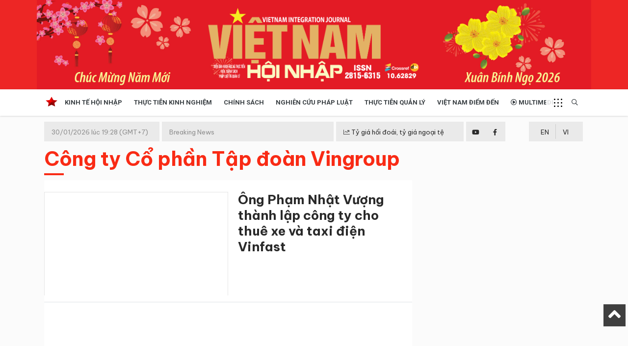

--- FILE ---
content_type: text/html; charset=UTF-8
request_url: https://vietnamhoinhap.vn/vi/hashtag/cong-ty-co-phan-tap-doan-vingroup-1970.htm
body_size: 6305
content:
<!DOCTYPE html>
<html lang="vi" xmlns="http://www.w3.org/1999/xhtml">
    <head prefix="og: http://ogp.me/ns# fb: http://ogp.me/ns/fb# article: http://ogp.me/ns/article#">
        <meta charset="UTF-8">
<meta http-equiv="X-UA-Compatible" content="IE=edge" />
<meta http-equiv="content-language" content="vi" />
<meta property="fb:app_id" content="" />
<meta name="viewport" content="width=device-width, initial-scale=1" />
<meta name="Googlebot" content="index,follow,archive" />
<meta name="resource-type" content="Document" />
<meta name="distribution" content="Global" />
<meta name="generator" content="vnhn" />
<meta name="copyright" content="vnhn" />
<meta name="author" content="vnhn" />
<meta id="idRobots" name="robots" content="index,follow" />
<meta http-equiv="audience" content="General" />
<meta name=”rating” content=”general”>
<meta name="revisit-after" content="days" />
<meta name="msvalidate.01" content="09A55B97581F4E6E6F824704B405430C" />
<meta name="google-site-verification" content="Z-nbPBzmaNpp3frxYaT_4DNXDu0-Eg_SSP_Htj6d104" />
<meta content="news" itemprop="genre" name="medium"/>
<meta content="vi-VN" itemprop="inLanguage"/>
<meta content="" itemprop="sourceOrganization" name="source"/>
<meta name="author" content=""/>
<meta name="geo.placename" content="Ha Noi, Viet Nam"/>
<meta name="geo.region" content="VN-HN"/>
<meta name="geo.position" content="21.030624;105.782431"/>
<meta name="ICBM" content="21.030624, 105.782431"/>

<link rel="shortcut icon" href="/vnhn-media/favicon/icon.png" type="image/x-icon" />
<link rel="dns-prefetch" href="https://www.google-analytics.com" />
<link rel="dns-prefetch" href="https://www.googletagmanager.com" />
<link rel="preconnect" href="https://www.googletagmanager.com" />
<link rel="preconnect" href="https://www.google-analytics.com" />
<link rel="preconnect" href="https://s-aicmscdn.vietnamhoinhap.vn" />
<link rel="preconnect" href="https://fonts.googleapis.com">
<link rel="preconnect" href="https://fonts.gstatic.com" crossorigin>
<script type="application/ld+json">
    {
        "@context": "http://schema.org",
        "@type": "WebSite",
        "name": "Việt Nam Hội Nhập",
        "url": "https://vietnamhoinhap.vn",
        "logo": {
            "@type": "ImageObject",
            "url": "https://vietnamhoinhap.vn",
            "width": 300,
            "height": 70        }
    }
</script>
        <script type="application/ld+json">
    {
        "@context": "http://schema.org",
        "@type": "WebSite",
        "name": "Công ty Cổ phần Tập đoàn Vingroup",
        "alternateName": "Việt Nam Hội Nhập-",
        "url": "https://vietnamhoinhap.vn/vi/hashtag/cong-ty-co-phan-tap-doan-vingroup-1970.htm",
        "potentialAction": {
            "@type": "SearchAction",
            "target": "https://vietnamhoinhap.vn/cms/search/index?q={search_term_string}",
            "query-input": "required name=search_term_string"
        }
    }
</script>
<script type="application/ld+json">
    {
        "@context": "http://schema.org",
        "@type": "BreadcrumbList",
        "itemListElement": [{
                "@type": "ListItem",
                "position": 1,
                "item": {
                    "@id": "https://vietnamhoinhap.vn",
                    "name": "Trang chủ"
                }
            },
            {
                "@type": "ListItem",
                "position": 2,
                "item": {
                    "@id": "https://vietnamhoinhap.vn/vi/hashtag/cong-ty-co-phan-tap-doan-vingroup-1970.htm",
                    "name": "Công ty Cổ phần Tập đoàn Vingroup"
                }
            }
        ]
    }
</script>
<style type="text/css">
.gg_news{margin-left: 10px}
.scrollToTop{display: block !important;}
@media (max-width: 468px){
    .page-wrapper .header {margin-top:0}
    .gg_news{display: flex; margin-left: 0; margin-bottom: 10px;}
}
</style>
        <!-- The above 3 meta tags *must* come first in the head; any other head content must come *after* these tags -->
        <!--link rel="shortcut icon" href="vnhn-media//favicon/favicon.ico" type="image/x-icon" /-->
        <meta name="csrf-param" content="_csrf">
<meta name="csrf-token" content="xiXvCiqvIKa4NDt5rTgMFEX7OmDauJLbw3bASzVcVuKyTKh9aNZ0xeFRTgzKS0VGD61dN7bxy7SMBIcoUDFljg==">
        <!-- Global site tag (gtag.js) - Google Analytics -->
<script async src="https://www.googletagmanager.com/gtag/js?id=G-TBPFC1ZMTN"></script>
<script>
  window.dataLayer = window.dataLayer || [];
  function gtag(){dataLayer.push(arguments);}
  gtag('js', new Date());

  gtag('config', 'G-TBPFC1ZMTN');
</script>
  
<script async src="https://pagead2.googlesyndication.com/pagead/js/adsbygoogle.js"></script>
<script>
  (adsbygoogle = window.adsbygoogle || []).push({
    google_ad_client: "ca-pub-7742171329779581",
    enable_page_level_ads: true
  });
</script>
        <title>Công ty Cổ phần Tập đoàn Vingroup</title>
        <meta name="description" content="">
<meta property="og:description" content="">
<meta property="og:title" content="Công ty Cổ phần Tập đoàn Vingroup">
<meta property="og:url" content="https://vietnamhoinhap.vn/vi/hashtag/cong-ty-co-phan-tap-doan-vingroup-1970.htm">
<meta property="og:site_name" content="Việt Nam Hội Nhập">
<meta property="og:type" content="category">
<meta property="og:image" content="https://s-aicmscdn.vietnamhoinhap.vn/vnhn-media/25/3/3/ms.jpg">
<meta name="copyright" content="© Bản quyền của Việt Nam Hội Nhập">
<link href="htts://static.vietnampedia.com" rel="dns-prefetch">
<link href="https://s-aicmscdn.vietnamhoinhap.vn" rel="dns-prefetch">
<link href="https://vietnamhoinhap.vn/vi/hashtag/cong-ty-co-phan-tap-doan-vingroup-1970.htm" rel="canonical">
<link href="https://static.vietnampedia.com/bootstrap-4.1/bootstrap.min.css" rel="stylesheet">
<link href="https://static.vietnampedia.com/font-awesome-5.15.2/css/all.min.css" rel="stylesheet">
<link href="https://static.vietnampedia.com/owl-carousel-2.3.4/owl.carousel.min.css" rel="stylesheet">
<link href="/assets/cd3d9675/css/style.css?v=1736765212" rel="stylesheet">
<link href="/assets/cd3d9675/css/header-menu.css?v=1736765212" rel="stylesheet">
<link href="/assets/cd3d9675/css/plql.css?v=1736765212" rel="stylesheet">
<link href="/assets/cd3d9675/css/na.css?v=1736765212" rel="stylesheet">
<link href="https://fonts.googleapis.com" rel="preconnect">
<link href="https://fonts.gstatic.com" rel="preconnect" crossorigin="anonymous">
<link href="https://fonts.googleapis.com/css2?family=Roboto:ital,wght@0,300;0,400;0,500;0,700;1,400;1,700&amp;display=swap" rel="stylesheet">
<link href="https://fonts.googleapis.com/css2?family=Be+Vietnam+Pro:ital,wght@0,100;0,200;0,300;0,400;0,600;0,700;1,100;1,200;1,300;1,400;1,500&amp;display=swap" rel="stylesheet">
<link href="https://fonts.googleapis.com/css2?family=Dancing+Script:wght@400;500;600&amp;display=swap" rel="stylesheet">    </head>
    <body class="public-hashtag-view">
        <div id="fb-root"></div>
<script>
    window.fbAsyncInit = function () {
        FB.init({
            appId: '1113037885859674',
            autoLogAppEvents: true,
            xfbml: true,
            version: 'v3.1'
        });
    };

    (function (d, s, id) {
        var js, fjs = d.getElementsByTagName(s)[0];
        if (d.getElementById(id)) {
            return;
        }
        js = d.createElement(s);
        js.id = id;
        js.src = "https://connect.facebook.net/en_US/sdk.js";
        fjs.parentNode.insertBefore(js, fjs);
    }(document, 'script', 'facebook-jssdk'));
</script>
        <div id="site_overlay" class="site-overlay"></div>
                <div class="page-wrapper">
            <div class="header">
    
    <div class="header-middle" style="background-color: ">
        <div class="container lazy" data-src="/vnhn-media/26/1/5/vvv.jpg">
            <div class="header-logo">
                                    <a class="logo-link" href="https://vietnamhoinhap.vn/vi/">
                        <img alt="Việt Nam Hội Nhập" src="/vnhn-media/25/5/26/banner-vnhn-2025-01.png" />
                    </a>
                            </div>
        </div>
    </div>
    <div id="navigation" class="header-bottom">
        <div class="container">
            <div class="main-nav navTabs">
                <div class="hidescroll-mx">
                    <ul class="main-navbar publicTabs"><li class="nav-item navTab menu-home"><a class="nav-link link icon home" href="https://vietnamhoinhap.vn/vi/"><span>Trang chủ</span></a></li>
<li class="nav-item navTab menu-1"><a class="nav-link navLink" href="/vi/hashtag/kinh-te-hoi-nhap-3.htm">Kinh tế hội nhập</a></li>
<li class="nav-item navTab menu-156"><a class="nav-link navLink" href="/vi/hashtag/giao-thong-238.htm">Thực tiễn Kinh nghiệm </a></li>
<li class="nav-item navTab menu-3"><a class="nav-link navLink" href="/vi/hashtag/chinh-sach-4.htm">Chính sách</a></li>
<li class="nav-item navTab menu-4"><a class="nav-link navLink" href="/vi/hashtag/nghien-cuu-phap-luat-7.htm">Nghiên cứu pháp luật</a></li>
<li class="nav-item navTab menu-5"><a class="nav-link navLink" href="/vi/hashtag/thuc-tien-quan-ly-114.htm">Thực tiễn quản lý</a></li>
<li class="nav-item navTab menu-6"><a class="nav-link navLink" href="/vi/hashtag/viet-nam-diem-den-35.htm">Việt Nam điểm đến</a></li>
<li class="nav-item navTab menu-video"><a class="nav-link link icon video" href="/vi/video"><i class="far fa-play-circle"></i> Multimedia</a></li>
<li class="nav-item navTab navigationHiddenTabs d-none dropdown has-children" style="display: none"><a class="nav-link has-children" href="javascript:void(0);" rel="Menu"><i class="fa fa-bars"></i><i class="fa fa-close"></i> <i class="fal fa-angle-down menu-toggle"></i></a><div class="blockLinksList dropdown-menu" id="w1HiddenMenu"></div></li></ul>                </div>
                <ul class="visitorTabs">
                    <li class="nav-item mega">
                        <a href="javascript:void(0);" class="nav-link mega-menu-toggle"></a>
                    </li>
                    <li class="nav-item search float-right">
                        <a href="/search" class="nav-link"><i class="far fa-search"></i></a>
                    </li>
                </ul>
            </div>
        </div>
        <div class="header-mega-menu mega-menu d-none d-md-block">
            <div class="container">
                    <div class="footer-list-links">
        <div class="row">
                                        <div class="col-md-3">
                    <h3 class="heading"><span>Kinh tế hội nhập</span></h3>
                                            <ul>
                                                        <li><a href="/vi/hashtag/kinh-te-hoi-nhap-3.htm">Kinh tế hội nhập</a></li>
                                                        <li><a href="/vi/hashtag/doanh-nghiep-110.htm">Doanh nghiệp </a></li>
                                                    </ul>
                                    </div>
                                                            <div class="col-md-3">
                    <h3 class="heading"><span>Văn hóa xã hội </span></h3>
                                    </div>
                                                            <div class="col-md-3">
                    <h3 class="heading"><span>Chính sách</span></h3>
                                    </div>
                                                            <div class="col-md-3">
                    <h3 class="heading"><span>Tài nguyên - Môi trường </span></h3>
                                    </div>
                                                            <div class="col-md-3">
                    <h3 class="heading"><span>Nghiên cứu pháp luật</span></h3>
                                    </div>
                                                            <div class="col-md-3">
                    <h3 class="heading"><span>Thực tiễn quản lý</span></h3>
                                    </div>
                                                            <div class="col-md-3">
                    <h3 class="heading"><span>Việt Nam điểm đến</span></h3>
                                    </div>
                                                            <div class="col-md-3">
                    <h3 class="heading"><span>Thực tiễn - Kinh nghiệm</span></h3>
                                    </div>
                                                    </div>
    </div>
            </div>
        </div>
    </div>
</div><!--header-->
<div class="mobile-mega-menu">
    <div class="mobile-nav-heading clearfix">
        <div class="float-right">
            <a href="javascript:void(0);" class="close"><i class="fal fa-times"></i></a>
        </div>
    </div>
        <ul class="sitemap"><li><a href="/vi/hashtag/kinh-te-hoi-nhap-3.htm"><i class="fal fa-angle-right"></i> Kinh tế hội nhập</a>
<ul>
<li><a href="/vi/hashtag/kinh-te-hoi-nhap-3.htm"><i class="fal fa-angle-right"></i> Kinh tế hội nhập</a></li>
<li><a href="/vi/hashtag/doanh-nghiep-110.htm"><i class="fal fa-angle-right"></i> Doanh nghiệp </a></li>
</ul>
</li>
<li><a href="/vi/hashtag/van-hoa-xa-hoi-14.htm"><i class="fal fa-angle-right"></i> Văn hóa xã hội </a></li>
<li><a href="/vi/hashtag/chinh-sach-4.htm"><i class="fal fa-angle-right"></i> Chính sách</a></li>
<li><a href="/vi/hashtag/do-thi-31.htm"><i class="fal fa-angle-right"></i> Tài nguyên - Môi trường </a></li>
<li><a href="/vi/hashtag/nghien-cuu-phap-luat-7.htm"><i class="fal fa-angle-right"></i> Nghiên cứu pháp luật</a></li>
<li><a href="/vi/hashtag/thuc-tien-quan-ly-114.htm"><i class="fal fa-angle-right"></i> Thực tiễn quản lý</a></li>
<li><a href="/vi/hashtag/viet-nam-diem-den-35.htm"><i class="fal fa-angle-right"></i> Việt Nam điểm đến</a></li>
<li><a href="/vi/hashtag/giao-thong-238.htm"><i class="fal fa-angle-right"></i> Thực tiễn - Kinh nghiệm</a></li></ul></div>
<div>
    <div class="header-top d-none d-md-block">
        <div class="container">
            <div class="row m-0">
            <div class="tin">
                <div class="time-day">30/01/2026 lúc 19:28 (GMT+7)</div>
                <div class="tin-1">Breaking News</div>
                <div class="cong-thong-tin"><a style="padding: 10px 0;" href="/page/ty-gia.htm" title="Tỷ giá hối đoái, tỷ giá ngoại tệ"><i class="fal fa-chart-line"></i> Tỷ giá hối đoái, tỷ giá ngoại tệ</a></div>
                <div class="social">
                    <div class="row m-0">
                        <div class="item youtube text-center">
                            <a href="#"><i class="fab fa-youtube"></i></a>
                        </div>
                        <div class="item facebook text-center">
                            <a href="#"><i class="fab fa-facebook-f"></i></a>
                        </div>
                    </div>
                </div>
            </div>
            <div class="lang pull-right">
                                                                            <div class="en text-center"><a href="/misc/language?id=2&title=English&redirect=%2Fen%2F" class="icl-en" rel="nofollow">EN</a></div>
                                            <div class="vi text-center"><a href="/misc/language?id=1&title=Ti%E1%BA%BFng+Vi%E1%BB%87t&redirect=%2Fvi%2F" class="icl-vi active" rel="nofollow">VI</a></div>
                                </div>
            </div>
        </div>
    </div><!--nav-hdr-->
</div>            <div class="top-banner">
                <div class="container">
                    
                </div>
            </div>
            <div class="content-wrapper" id="content">
                <div class="container">
                                            <div class="row page-sub-heading">
    <div class="col-12">
        <div class="sub-heading-content">
            <h1 class="sub-heading-title">Công ty Cổ phần Tập đoàn Vingroup</h1>
        </div>
    </div>
</div>
                    
                    <div class="main-container">
                        <div class="main-content">
                            

<div class="hashtag-view">
                    <div class="widget-layout-1 bg-white pt-4 mb-4">
                                    <div class="first-post border-bottom">
                <div class="post-image">
                    <div class="responsive-image responsive-image--16by9">
                        <a class="link img post-avatar" href="/vi/ong-pham-nhat-vuong-thanh-lap-cong-ty-cho-thue-xe-va-taxi-dien-vinfast-42585.htm" title="Ông Phạm Nhật Vượng thành lập công ty cho thuê xe và taxi điện Vinfast">
                            <img data-src="https://s-aicmscdn.vietnamhoinhap.vn/thumb/720x420/vnhn-media/23/3/7/anh-1---vf-8-orange.jpg" src="[data-uri]" alt="Ông Phạm Nhật Vượng thành lập công ty cho thuê xe và taxi điện Vinfast">
                        </a>
                    </div>
                </div>
                <div class="post-info">
                    <h3 class="title title-1 m-0">
                        <a class="link" href="/vi/ong-pham-nhat-vuong-thanh-lap-cong-ty-cho-thue-xe-va-taxi-dien-vinfast-42585.htm" class="Ông Phạm Nhật Vượng thành lập công ty cho thuê xe và taxi điện Vinfast">Ông Phạm Nhật Vượng thành lập công ty cho thuê xe và taxi điện Vinfast</a>
                    </h3>
                </div>
                <div class="clearfix"></div>
            </div>
            <div class="clearfix"></div>
                            <div class="row flex-box pt-4">
                                                                                            <div class="col-sm-4 post-item border-right">
                            <div class="post-image">
                                <div class="responsive-image responsive-image--16by9">
                                    <a class="link" href="/vi/vingroup-phat-hanh-xong-525-trieu-usd-trai-phieu-quoc-te-37732.htm" title="Vingroup phát hành xong 525 triệu USD trái phiếu quốc tế">
                                        <img data-src="https://s-aicmscdn.vietnamhoinhap.vn/thumb/540x335/vnhn-media/18/z3423273953714_5b333d0cececb8d9ee7fafe54f8db159.jpg" src="[data-uri]" alt="Vingroup phát hành xong 525 triệu USD trái phiếu quốc tế">
                                    </a>
                                </div>
                            </div>
                            <div class="post-meta visible-xs">
                                <span class="post-date">12:38, 18/05/2022</span>
                            </div>
                            <h3 class="title title-3 m-0 pt-3  font-weight-bold"><a class="link" href="/vi/vingroup-phat-hanh-xong-525-trieu-usd-trai-phieu-quoc-te-37732.htm" title="Vingroup phát hành xong 525 triệu USD trái phiếu quốc tế">Vingroup phát hành xong 525 triệu USD trái phiếu quốc tế</a></h3>
                            <div class="clearfix"></div>
                        </div>
                                    </div>
                    </div>
    
    </div>

                        </div>
                    </div>

                    <aside>
                        <div class="sidebar">
                                                            

                                                        <div class="clearfix"></div>
                            
                        </div>

                    </aside>
                    <div class="clearfix"></div>
                </div>
            </div>
            <div class="footer">
    <div class="container">
        <div class="footer-actions clearfix">
            <ul>
                <li>Liên hệ với chúng tôi:</li>
                <li>
                    <a href="tel:Liên hệ tòa soạn">Liên hệ tòa soạn</a>
                </li>
                <li>
                    <a href="tel:Hotline: 0912 953 695">Hotline: 0912 953 695</a>
                </li>
                <li>
                    <a href="/vi/page/about.htm">Giới thiệu tòa soạn</a>                </li>
            </ul>
        </div>
        <div class="footer-content">
            <div class="row">
                <div class="col-md-3 footer-logo">
                    <a href="https://vietnamhoinhap.vn/vi/"><img
                            alt="Việt Nam Hội Nhập"
                            src="/vnhn-media/25/5/26/banner-vnhn-2025-01--n1.png"
                            class="img-responsive"></a>
                </div>
                <div class="col-md-7 footer-info">
                    <p class=" text-uppercase"><b>DIỄN ĐÀN KHOA HỌC VÀ THỰC TIỄN - TRUYỀN THÔNG CHÍNH SÁCH TRONG HỘI NHẬP VÀ PHÁT TRIỂN THUỘC VIỆN CHÍNH SÁCH, PHÁP LUẬT VÀ QUẢN LÝ</b></p>
<p>Giấy phép hoạt động Tạp chí Điện tử số 329/GP-BTTTT cấp ngày 10/09/2018.</p>
<p>Tổng Biên tập: <b><span class=" text-uppercase">Đoàn Mạnh Phương</span></b></p>
<p>Phó Tổng Biên tập: <b><span class=" text-uppercase">HOÀNG MINH TIẾN</b></p>
<p>Ban Thư ký - Biên tập: <b> <span class=" text-uppercase">Đặng Đình Chấn, Phạm Thủy, Cao Hà, Nhật Quang, Đoàn Hiếu</span></b></p>
<p>Tòa soạn:T8, Cung Trí thức Thành phố, Số 1 Tôn Thất Thuyết, Cầu Giấy, Hà Nội.</p>
<p>Truyền thông - Quảng cáo: <b><a href="tel:0826166777" class="text-white">0826166777</a></b> - Hòm thư: tcvietnamhoinhap@gmail.com<b><a href="mailto: tcvietnamhoinhap@gmail.com" class="text-white"></a></b></p> Email nhận bài NCKH: nckh.vnhn@gmail.com
<p><a class="text-white" href="../../vnhn-media/files/BAO-GIA-QC-VNHN.pdf" target="_blank" rel="noopener"></a></p>
<p>Ghi rõ nguồn "Việt Nam Hội Nhập" khi phát hành từ Website này.</p>                    <p><a href="/rss" class="font-white">Kênh RSS <i class="fa fa-rss-square"></i></a></p>
                    <p class="text-center pt-3" style="color: #ff8c80; font-size: 12px;"><a href="https://vietnampedia.com" style="color: #ff8c80">Designed & developed by VIETNAMPEDIA.COM</a>  © <a href="https://aicms.vn" style="color: #ff8c80">AICMS v2022</a></p>
                </div>
                <div class="col-md-2 social">
                    <p><a href="https://apps.apple.com/us/app/vietnamhoinhap/id1612414782" target="_blank"><img
                                src="/images/app-store-badge.png" width="200"></a><a
                            href="https://play.google.com/store/apps/details?id=com.vnp.vnhn" target="_blank"><img
                                src="/images/google-play-badge.png" width="200"></a></p>
                </div>
            </div>
        </div>
        <div class="clearfix"></div>
    </div>
</div>
<a href="javascript:void(0);" class="scrollToTop" style="display:none;"><i class="fa fa-angle-up"></i></a>
<div class="bottomBarAction d-block d-md-none">
    <div class="bottom-menu">
        <a href="/" class="item">
            <i class="fa fa-home"></i><br><span>Trang chủ</span>
        </a>

        <a href="/tin-moi-nhat" class="item">
            <i class="fad fa-sparkles"></i><br><span>Mới nhất</span>
        </a>

        <a href="/emagazine.htm" class="item">
            <i class="fad fa-camera-retro"></i><br><span>eMagazines</span>
        </a>
        <a href="/video" class="item">
            <i class="fas fa-play"></i><br><span>Video</span>
        </a>
        <a href="/page/ty-gia.htm" class="item">
            <i class="fad fa-chart-line"></i><br><span>Tỷ giá ngoại tệ</span>
        </a>
        <a href="#actionModal" data-toggle="modal" class="item">
            <i class="fad fa-language"></i><br><span>Ngôn ngữ</span>
        </a>
    </div>
</div>
<div id="actionModal" class="modal" data-cached="false" tabindex="-1" role="dialog" aria-labelledby="actionModal">
    <div class="modal-dialog modal-dialog-centered">
        <!-- Modal content-->
        <div class="modal-content">
            <div class="modal-header" style="background: #ed1b24">
                <h4 class="text-white h4">Chọn ngôn ngữ trang</h4>
                <button type="button" class="close" data-dismiss="modal" aria-label="Close"><span aria-hidden="true"><i
                            class="fal fa-times"></i></span></button>
            </div>
            <div class="modal-body">
                                                                <div class="en text-center text-uppercase p-3"><a
                        href="/misc/language?id=2&title=English&redirect=%2Fen%2F"
                        class="icl-en"
                        rel="nofollow">
                        ENGLISH                    </a></div>
                                <div class="vi text-center text-uppercase p-3"><a
                        href="/misc/language?id=1&title=Ti%E1%BA%BFng+Vi%E1%BB%87t&redirect=%2Fvi%2F"
                        class="icl-vi active"
                        rel="nofollow">
                        TIếNG VIệT                    </a></div>
                            </div>
        </div>
    </div>
</div>
<!---->
        </div>
        <script src="/assets/90dfc982/jquery.min.js?v=1736760704"></script>
<script src="/assets/2d6a7397/yii.js?v=1736760704"></script>
<script src="https://static.vietnampedia.com/bootstrap-4.1/popper.min.js"></script>
<script src="https://static.vietnampedia.com/bootstrap-4.1/bootstrap.min.js"></script>
<script src="https://static.vietnampedia.com/lazy/jquery.lazy.min.js"></script>
<script src="https://static.vietnampedia.com/lazy/jquery.lazy.plugins.min.js"></script>
<script src="https://static.vietnampedia.com/owl-carousel-2.3.4/owl.carousel.min.js"></script>
<script src="/assets/cd3d9675/js/app.min.js?v=1736765212"></script>
<script src="/assets/cd3d9675/js/common.min.js?v=1736765212"></script>
<script src="/assets/cd3d9675/js/suggest-app.js?v=1736765212"></script>
<script src="/assets/cd3d9675/js/plql.js?v=1736765212"></script>
<script src="/assets/cd3d9675/js/plql.chunk.js?v=1736765212"></script>
<script src="https://apis.google.com/js/platform.js" async="async" defer="defer"></script>    </body>
</html>


--- FILE ---
content_type: text/html; charset=utf-8
request_url: https://www.google.com/recaptcha/api2/aframe
body_size: 266
content:
<!DOCTYPE HTML><html><head><meta http-equiv="content-type" content="text/html; charset=UTF-8"></head><body><script nonce="33J9ixzhx-IZMOynOunfCw">/** Anti-fraud and anti-abuse applications only. See google.com/recaptcha */ try{var clients={'sodar':'https://pagead2.googlesyndication.com/pagead/sodar?'};window.addEventListener("message",function(a){try{if(a.source===window.parent){var b=JSON.parse(a.data);var c=clients[b['id']];if(c){var d=document.createElement('img');d.src=c+b['params']+'&rc='+(localStorage.getItem("rc::a")?sessionStorage.getItem("rc::b"):"");window.document.body.appendChild(d);sessionStorage.setItem("rc::e",parseInt(sessionStorage.getItem("rc::e")||0)+1);localStorage.setItem("rc::h",'1769776107000');}}}catch(b){}});window.parent.postMessage("_grecaptcha_ready", "*");}catch(b){}</script></body></html>

--- FILE ---
content_type: text/javascript
request_url: https://vietnamhoinhap.vn/assets/cd3d9675/js/plql.js?v=1736765212
body_size: 180505
content:
/*! For license information please see main.65e77d38.js.LICENSE.txt */
!function(){var e={694:function(e,t){var n;!function(){"use strict";var r={}.hasOwnProperty;function i(){for(var e=[],t=0;t<arguments.length;t++){var n=arguments[t];if(n){var a=typeof n;if("string"===a||"number"===a)e.push(n);else if(Array.isArray(n)){if(n.length){var o=i.apply(null,n);o&&e.push(o)}}else if("object"===a){if(n.toString!==Object.prototype.toString&&!n.toString.toString().includes("[native code]")){e.push(n.toString());continue}for(var s in n)r.call(n,s)&&n[s]&&e.push(s)}}}return e.join(" ")}e.exports?(i.default=i,e.exports=i):void 0===(n=function(){return i}.apply(t,[]))||(e.exports=n)}()},888:function(e,t,n){"use strict";var r=n(47);function i(){}function a(){}a.resetWarningCache=i,e.exports=function(){function e(e,t,n,i,a,o){if(o!==r){var s=new Error("Calling PropTypes validators directly is not supported by the `prop-types` package. Use PropTypes.checkPropTypes() to call them. Read more at http://fb.me/use-check-prop-types");throw s.name="Invariant Violation",s}}function t(){return e}e.isRequired=e;var n={array:e,bigint:e,bool:e,func:e,number:e,object:e,string:e,symbol:e,any:e,arrayOf:t,element:e,elementType:e,instanceOf:t,node:e,objectOf:t,oneOf:t,oneOfType:t,shape:t,exact:t,checkPropTypes:a,resetWarningCache:i};return n.PropTypes=n,n}},7:function(e,t,n){e.exports=n(888)()},47:function(e){"use strict";e.exports="SECRET_DO_NOT_PASS_THIS_OR_YOU_WILL_BE_FIRED"},463:function(e,t,n){"use strict";var r=n(791),i=n(296);function a(e){for(var t="https://reactjs.org/docs/error-decoder.html?invariant="+e,n=1;n<arguments.length;n++)t+="&args[]="+encodeURIComponent(arguments[n]);return"Minified React error #"+e+"; visit "+t+" for the full message or use the non-minified dev environment for full errors and additional helpful warnings."}var o=new Set,s={};function u(e,t){l(e,t),l(e+"Capture",t)}function l(e,t){for(s[e]=t,e=0;e<t.length;e++)o.add(t[e])}var c=!("undefined"===typeof window||"undefined"===typeof window.document||"undefined"===typeof window.document.createElement),f=Object.prototype.hasOwnProperty,h=/^[:A-Z_a-z\u00C0-\u00D6\u00D8-\u00F6\u00F8-\u02FF\u0370-\u037D\u037F-\u1FFF\u200C-\u200D\u2070-\u218F\u2C00-\u2FEF\u3001-\uD7FF\uF900-\uFDCF\uFDF0-\uFFFD][:A-Z_a-z\u00C0-\u00D6\u00D8-\u00F6\u00F8-\u02FF\u0370-\u037D\u037F-\u1FFF\u200C-\u200D\u2070-\u218F\u2C00-\u2FEF\u3001-\uD7FF\uF900-\uFDCF\uFDF0-\uFFFD\-.0-9\u00B7\u0300-\u036F\u203F-\u2040]*$/,d={},p={};function v(e,t,n,r,i,a,o){this.acceptsBooleans=2===t||3===t||4===t,this.attributeName=r,this.attributeNamespace=i,this.mustUseProperty=n,this.propertyName=e,this.type=t,this.sanitizeURL=a,this.removeEmptyString=o}var m={};"children dangerouslySetInnerHTML defaultValue defaultChecked innerHTML suppressContentEditableWarning suppressHydrationWarning style".split(" ").forEach((function(e){m[e]=new v(e,0,!1,e,null,!1,!1)})),[["acceptCharset","accept-charset"],["className","class"],["htmlFor","for"],["httpEquiv","http-equiv"]].forEach((function(e){var t=e[0];m[t]=new v(t,1,!1,e[1],null,!1,!1)})),["contentEditable","draggable","spellCheck","value"].forEach((function(e){m[e]=new v(e,2,!1,e.toLowerCase(),null,!1,!1)})),["autoReverse","externalResourcesRequired","focusable","preserveAlpha"].forEach((function(e){m[e]=new v(e,2,!1,e,null,!1,!1)})),"allowFullScreen async autoFocus autoPlay controls default defer disabled disablePictureInPicture disableRemotePlayback formNoValidate hidden loop noModule noValidate open playsInline readOnly required reversed scoped seamless itemScope".split(" ").forEach((function(e){m[e]=new v(e,3,!1,e.toLowerCase(),null,!1,!1)})),["checked","multiple","muted","selected"].forEach((function(e){m[e]=new v(e,3,!0,e,null,!1,!1)})),["capture","download"].forEach((function(e){m[e]=new v(e,4,!1,e,null,!1,!1)})),["cols","rows","size","span"].forEach((function(e){m[e]=new v(e,6,!1,e,null,!1,!1)})),["rowSpan","start"].forEach((function(e){m[e]=new v(e,5,!1,e.toLowerCase(),null,!1,!1)}));var y=/[\-:]([a-z])/g;function g(e){return e[1].toUpperCase()}function k(e,t,n,r){var i=m.hasOwnProperty(t)?m[t]:null;(null!==i?0!==i.type:r||!(2<t.length)||"o"!==t[0]&&"O"!==t[0]||"n"!==t[1]&&"N"!==t[1])&&(function(e,t,n,r){if(null===t||"undefined"===typeof t||function(e,t,n,r){if(null!==n&&0===n.type)return!1;switch(typeof t){case"function":case"symbol":return!0;case"boolean":return!r&&(null!==n?!n.acceptsBooleans:"data-"!==(e=e.toLowerCase().slice(0,5))&&"aria-"!==e);default:return!1}}(e,t,n,r))return!0;if(r)return!1;if(null!==n)switch(n.type){case 3:return!t;case 4:return!1===t;case 5:return isNaN(t);case 6:return isNaN(t)||1>t}return!1}(t,n,i,r)&&(n=null),r||null===i?function(e){return!!f.call(p,e)||!f.call(d,e)&&(h.test(e)?p[e]=!0:(d[e]=!0,!1))}(t)&&(null===n?e.removeAttribute(t):e.setAttribute(t,""+n)):i.mustUseProperty?e[i.propertyName]=null===n?3!==i.type&&"":n:(t=i.attributeName,r=i.attributeNamespace,null===n?e.removeAttribute(t):(n=3===(i=i.type)||4===i&&!0===n?"":""+n,r?e.setAttributeNS(r,t,n):e.setAttribute(t,n))))}"accent-height alignment-baseline arabic-form baseline-shift cap-height clip-path clip-rule color-interpolation color-interpolation-filters color-profile color-rendering dominant-baseline enable-background fill-opacity fill-rule flood-color flood-opacity font-family font-size font-size-adjust font-stretch font-style font-variant font-weight glyph-name glyph-orientation-horizontal glyph-orientation-vertical horiz-adv-x horiz-origin-x image-rendering letter-spacing lighting-color marker-end marker-mid marker-start overline-position overline-thickness paint-order panose-1 pointer-events rendering-intent shape-rendering stop-color stop-opacity strikethrough-position strikethrough-thickness stroke-dasharray stroke-dashoffset stroke-linecap stroke-linejoin stroke-miterlimit stroke-opacity stroke-width text-anchor text-decoration text-rendering underline-position underline-thickness unicode-bidi unicode-range units-per-em v-alphabetic v-hanging v-ideographic v-mathematical vector-effect vert-adv-y vert-origin-x vert-origin-y word-spacing writing-mode xmlns:xlink x-height".split(" ").forEach((function(e){var t=e.replace(y,g);m[t]=new v(t,1,!1,e,null,!1,!1)})),"xlink:actuate xlink:arcrole xlink:role xlink:show xlink:title xlink:type".split(" ").forEach((function(e){var t=e.replace(y,g);m[t]=new v(t,1,!1,e,"http://www.w3.org/1999/xlink",!1,!1)})),["xml:base","xml:lang","xml:space"].forEach((function(e){var t=e.replace(y,g);m[t]=new v(t,1,!1,e,"http://www.w3.org/XML/1998/namespace",!1,!1)})),["tabIndex","crossOrigin"].forEach((function(e){m[e]=new v(e,1,!1,e.toLowerCase(),null,!1,!1)})),m.xlinkHref=new v("xlinkHref",1,!1,"xlink:href","http://www.w3.org/1999/xlink",!0,!1),["src","href","action","formAction"].forEach((function(e){m[e]=new v(e,1,!1,e.toLowerCase(),null,!0,!0)}));var b=r.__SECRET_INTERNALS_DO_NOT_USE_OR_YOU_WILL_BE_FIRED,w=Symbol.for("react.element"),S=Symbol.for("react.portal"),E=Symbol.for("react.fragment"),_=Symbol.for("react.strict_mode"),x=Symbol.for("react.profiler"),T=Symbol.for("react.provider"),I=Symbol.for("react.context"),C=Symbol.for("react.forward_ref"),N=Symbol.for("react.suspense"),R=Symbol.for("react.suspense_list"),O=Symbol.for("react.memo"),A=Symbol.for("react.lazy");Symbol.for("react.scope"),Symbol.for("react.debug_trace_mode");var P=Symbol.for("react.offscreen");Symbol.for("react.legacy_hidden"),Symbol.for("react.cache"),Symbol.for("react.tracing_marker");var D=Symbol.iterator;function L(e){return null===e||"object"!==typeof e?null:"function"===typeof(e=D&&e[D]||e["@@iterator"])?e:null}var M,j=Object.assign;function F(e){if(void 0===M)try{throw Error()}catch(n){var t=n.stack.trim().match(/\n( *(at )?)/);M=t&&t[1]||""}return"\n"+M+e}var U=!1;function z(e,t){if(!e||U)return"";U=!0;var n=Error.prepareStackTrace;Error.prepareStackTrace=void 0;try{if(t)if(t=function(){throw Error()},Object.defineProperty(t.prototype,"props",{set:function(){throw Error()}}),"object"===typeof Reflect&&Reflect.construct){try{Reflect.construct(t,[])}catch(l){var r=l}Reflect.construct(e,[],t)}else{try{t.call()}catch(l){r=l}e.call(t.prototype)}else{try{throw Error()}catch(l){r=l}e()}}catch(l){if(l&&r&&"string"===typeof l.stack){for(var i=l.stack.split("\n"),a=r.stack.split("\n"),o=i.length-1,s=a.length-1;1<=o&&0<=s&&i[o]!==a[s];)s--;for(;1<=o&&0<=s;o--,s--)if(i[o]!==a[s]){if(1!==o||1!==s)do{if(o--,0>--s||i[o]!==a[s]){var u="\n"+i[o].replace(" at new "," at ");return e.displayName&&u.includes("<anonymous>")&&(u=u.replace("<anonymous>",e.displayName)),u}}while(1<=o&&0<=s);break}}}finally{U=!1,Error.prepareStackTrace=n}return(e=e?e.displayName||e.name:"")?F(e):""}function V(e){switch(e.tag){case 5:return F(e.type);case 16:return F("Lazy");case 13:return F("Suspense");case 19:return F("SuspenseList");case 0:case 2:case 15:return e=z(e.type,!1);case 11:return e=z(e.type.render,!1);case 1:return e=z(e.type,!0);default:return""}}function B(e){if(null==e)return null;if("function"===typeof e)return e.displayName||e.name||null;if("string"===typeof e)return e;switch(e){case E:return"Fragment";case S:return"Portal";case x:return"Profiler";case _:return"StrictMode";case N:return"Suspense";case R:return"SuspenseList"}if("object"===typeof e)switch(e.$$typeof){case I:return(e.displayName||"Context")+".Consumer";case T:return(e._context.displayName||"Context")+".Provider";case C:var t=e.render;return(e=e.displayName)||(e=""!==(e=t.displayName||t.name||"")?"ForwardRef("+e+")":"ForwardRef"),e;case O:return null!==(t=e.displayName||null)?t:B(e.type)||"Memo";case A:t=e._payload,e=e._init;try{return B(e(t))}catch(n){}}return null}function H(e){var t=e.type;switch(e.tag){case 24:return"Cache";case 9:return(t.displayName||"Context")+".Consumer";case 10:return(t._context.displayName||"Context")+".Provider";case 18:return"DehydratedFragment";case 11:return e=(e=t.render).displayName||e.name||"",t.displayName||(""!==e?"ForwardRef("+e+")":"ForwardRef");case 7:return"Fragment";case 5:return t;case 4:return"Portal";case 3:return"Root";case 6:return"Text";case 16:return B(t);case 8:return t===_?"StrictMode":"Mode";case 22:return"Offscreen";case 12:return"Profiler";case 21:return"Scope";case 13:return"Suspense";case 19:return"SuspenseList";case 25:return"TracingMarker";case 1:case 0:case 17:case 2:case 14:case 15:if("function"===typeof t)return t.displayName||t.name||null;if("string"===typeof t)return t}return null}function W(e){switch(typeof e){case"boolean":case"number":case"string":case"undefined":case"object":return e;default:return""}}function q(e){var t=e.type;return(e=e.nodeName)&&"input"===e.toLowerCase()&&("checkbox"===t||"radio"===t)}function K(e){e._valueTracker||(e._valueTracker=function(e){var t=q(e)?"checked":"value",n=Object.getOwnPropertyDescriptor(e.constructor.prototype,t),r=""+e[t];if(!e.hasOwnProperty(t)&&"undefined"!==typeof n&&"function"===typeof n.get&&"function"===typeof n.set){var i=n.get,a=n.set;return Object.defineProperty(e,t,{configurable:!0,get:function(){return i.call(this)},set:function(e){r=""+e,a.call(this,e)}}),Object.defineProperty(e,t,{enumerable:n.enumerable}),{getValue:function(){return r},setValue:function(e){r=""+e},stopTracking:function(){e._valueTracker=null,delete e[t]}}}}(e))}function G(e){if(!e)return!1;var t=e._valueTracker;if(!t)return!0;var n=t.getValue(),r="";return e&&(r=q(e)?e.checked?"true":"false":e.value),(e=r)!==n&&(t.setValue(e),!0)}function Q(e){if("undefined"===typeof(e=e||("undefined"!==typeof document?document:void 0)))return null;try{return e.activeElement||e.body}catch(t){return e.body}}function J(e,t){var n=t.checked;return j({},t,{defaultChecked:void 0,defaultValue:void 0,value:void 0,checked:null!=n?n:e._wrapperState.initialChecked})}function X(e,t){var n=null==t.defaultValue?"":t.defaultValue,r=null!=t.checked?t.checked:t.defaultChecked;n=W(null!=t.value?t.value:n),e._wrapperState={initialChecked:r,initialValue:n,controlled:"checkbox"===t.type||"radio"===t.type?null!=t.checked:null!=t.value}}function $(e,t){null!=(t=t.checked)&&k(e,"checked",t,!1)}function Y(e,t){$(e,t);var n=W(t.value),r=t.type;if(null!=n)"number"===r?(0===n&&""===e.value||e.value!=n)&&(e.value=""+n):e.value!==""+n&&(e.value=""+n);else if("submit"===r||"reset"===r)return void e.removeAttribute("value");t.hasOwnProperty("value")?ee(e,t.type,n):t.hasOwnProperty("defaultValue")&&ee(e,t.type,W(t.defaultValue)),null==t.checked&&null!=t.defaultChecked&&(e.defaultChecked=!!t.defaultChecked)}function Z(e,t,n){if(t.hasOwnProperty("value")||t.hasOwnProperty("defaultValue")){var r=t.type;if(!("submit"!==r&&"reset"!==r||void 0!==t.value&&null!==t.value))return;t=""+e._wrapperState.initialValue,n||t===e.value||(e.value=t),e.defaultValue=t}""!==(n=e.name)&&(e.name=""),e.defaultChecked=!!e._wrapperState.initialChecked,""!==n&&(e.name=n)}function ee(e,t,n){"number"===t&&Q(e.ownerDocument)===e||(null==n?e.defaultValue=""+e._wrapperState.initialValue:e.defaultValue!==""+n&&(e.defaultValue=""+n))}var te=Array.isArray;function ne(e,t,n,r){if(e=e.options,t){t={};for(var i=0;i<n.length;i++)t["$"+n[i]]=!0;for(n=0;n<e.length;n++)i=t.hasOwnProperty("$"+e[n].value),e[n].selected!==i&&(e[n].selected=i),i&&r&&(e[n].defaultSelected=!0)}else{for(n=""+W(n),t=null,i=0;i<e.length;i++){if(e[i].value===n)return e[i].selected=!0,void(r&&(e[i].defaultSelected=!0));null!==t||e[i].disabled||(t=e[i])}null!==t&&(t.selected=!0)}}function re(e,t){if(null!=t.dangerouslySetInnerHTML)throw Error(a(91));return j({},t,{value:void 0,defaultValue:void 0,children:""+e._wrapperState.initialValue})}function ie(e,t){var n=t.value;if(null==n){if(n=t.children,t=t.defaultValue,null!=n){if(null!=t)throw Error(a(92));if(te(n)){if(1<n.length)throw Error(a(93));n=n[0]}t=n}null==t&&(t=""),n=t}e._wrapperState={initialValue:W(n)}}function ae(e,t){var n=W(t.value),r=W(t.defaultValue);null!=n&&((n=""+n)!==e.value&&(e.value=n),null==t.defaultValue&&e.defaultValue!==n&&(e.defaultValue=n)),null!=r&&(e.defaultValue=""+r)}function oe(e){var t=e.textContent;t===e._wrapperState.initialValue&&""!==t&&null!==t&&(e.value=t)}function se(e){switch(e){case"svg":return"http://www.w3.org/2000/svg";case"math":return"http://www.w3.org/1998/Math/MathML";default:return"http://www.w3.org/1999/xhtml"}}function ue(e,t){return null==e||"http://www.w3.org/1999/xhtml"===e?se(t):"http://www.w3.org/2000/svg"===e&&"foreignObject"===t?"http://www.w3.org/1999/xhtml":e}var le,ce,fe=(ce=function(e,t){if("http://www.w3.org/2000/svg"!==e.namespaceURI||"innerHTML"in e)e.innerHTML=t;else{for((le=le||document.createElement("div")).innerHTML="<svg>"+t.valueOf().toString()+"</svg>",t=le.firstChild;e.firstChild;)e.removeChild(e.firstChild);for(;t.firstChild;)e.appendChild(t.firstChild)}},"undefined"!==typeof MSApp&&MSApp.execUnsafeLocalFunction?function(e,t,n,r){MSApp.execUnsafeLocalFunction((function(){return ce(e,t)}))}:ce);function he(e,t){if(t){var n=e.firstChild;if(n&&n===e.lastChild&&3===n.nodeType)return void(n.nodeValue=t)}e.textContent=t}var de={animationIterationCount:!0,aspectRatio:!0,borderImageOutset:!0,borderImageSlice:!0,borderImageWidth:!0,boxFlex:!0,boxFlexGroup:!0,boxOrdinalGroup:!0,columnCount:!0,columns:!0,flex:!0,flexGrow:!0,flexPositive:!0,flexShrink:!0,flexNegative:!0,flexOrder:!0,gridArea:!0,gridRow:!0,gridRowEnd:!0,gridRowSpan:!0,gridRowStart:!0,gridColumn:!0,gridColumnEnd:!0,gridColumnSpan:!0,gridColumnStart:!0,fontWeight:!0,lineClamp:!0,lineHeight:!0,opacity:!0,order:!0,orphans:!0,tabSize:!0,widows:!0,zIndex:!0,zoom:!0,fillOpacity:!0,floodOpacity:!0,stopOpacity:!0,strokeDasharray:!0,strokeDashoffset:!0,strokeMiterlimit:!0,strokeOpacity:!0,strokeWidth:!0},pe=["Webkit","ms","Moz","O"];function ve(e,t,n){return null==t||"boolean"===typeof t||""===t?"":n||"number"!==typeof t||0===t||de.hasOwnProperty(e)&&de[e]?(""+t).trim():t+"px"}function me(e,t){for(var n in e=e.style,t)if(t.hasOwnProperty(n)){var r=0===n.indexOf("--"),i=ve(n,t[n],r);"float"===n&&(n="cssFloat"),r?e.setProperty(n,i):e[n]=i}}Object.keys(de).forEach((function(e){pe.forEach((function(t){t=t+e.charAt(0).toUpperCase()+e.substring(1),de[t]=de[e]}))}));var ye=j({menuitem:!0},{area:!0,base:!0,br:!0,col:!0,embed:!0,hr:!0,img:!0,input:!0,keygen:!0,link:!0,meta:!0,param:!0,source:!0,track:!0,wbr:!0});function ge(e,t){if(t){if(ye[e]&&(null!=t.children||null!=t.dangerouslySetInnerHTML))throw Error(a(137,e));if(null!=t.dangerouslySetInnerHTML){if(null!=t.children)throw Error(a(60));if("object"!==typeof t.dangerouslySetInnerHTML||!("__html"in t.dangerouslySetInnerHTML))throw Error(a(61))}if(null!=t.style&&"object"!==typeof t.style)throw Error(a(62))}}function ke(e,t){if(-1===e.indexOf("-"))return"string"===typeof t.is;switch(e){case"annotation-xml":case"color-profile":case"font-face":case"font-face-src":case"font-face-uri":case"font-face-format":case"font-face-name":case"missing-glyph":return!1;default:return!0}}var be=null;function we(e){return(e=e.target||e.srcElement||window).correspondingUseElement&&(e=e.correspondingUseElement),3===e.nodeType?e.parentNode:e}var Se=null,Ee=null,_e=null;function xe(e){if(e=ki(e)){if("function"!==typeof Se)throw Error(a(280));var t=e.stateNode;t&&(t=wi(t),Se(e.stateNode,e.type,t))}}function Te(e){Ee?_e?_e.push(e):_e=[e]:Ee=e}function Ie(){if(Ee){var e=Ee,t=_e;if(_e=Ee=null,xe(e),t)for(e=0;e<t.length;e++)xe(t[e])}}function Ce(e,t){return e(t)}function Ne(){}var Re=!1;function Oe(e,t,n){if(Re)return e(t,n);Re=!0;try{return Ce(e,t,n)}finally{Re=!1,(null!==Ee||null!==_e)&&(Ne(),Ie())}}function Ae(e,t){var n=e.stateNode;if(null===n)return null;var r=wi(n);if(null===r)return null;n=r[t];e:switch(t){case"onClick":case"onClickCapture":case"onDoubleClick":case"onDoubleClickCapture":case"onMouseDown":case"onMouseDownCapture":case"onMouseMove":case"onMouseMoveCapture":case"onMouseUp":case"onMouseUpCapture":case"onMouseEnter":(r=!r.disabled)||(r=!("button"===(e=e.type)||"input"===e||"select"===e||"textarea"===e)),e=!r;break e;default:e=!1}if(e)return null;if(n&&"function"!==typeof n)throw Error(a(231,t,typeof n));return n}var Pe=!1;if(c)try{var De={};Object.defineProperty(De,"passive",{get:function(){Pe=!0}}),window.addEventListener("test",De,De),window.removeEventListener("test",De,De)}catch(ce){Pe=!1}function Le(e,t,n,r,i,a,o,s,u){var l=Array.prototype.slice.call(arguments,3);try{t.apply(n,l)}catch(c){this.onError(c)}}var Me=!1,je=null,Fe=!1,Ue=null,ze={onError:function(e){Me=!0,je=e}};function Ve(e,t,n,r,i,a,o,s,u){Me=!1,je=null,Le.apply(ze,arguments)}function Be(e){var t=e,n=e;if(e.alternate)for(;t.return;)t=t.return;else{e=t;do{0!==(4098&(t=e).flags)&&(n=t.return),e=t.return}while(e)}return 3===t.tag?n:null}function He(e){if(13===e.tag){var t=e.memoizedState;if(null===t&&(null!==(e=e.alternate)&&(t=e.memoizedState)),null!==t)return t.dehydrated}return null}function We(e){if(Be(e)!==e)throw Error(a(188))}function qe(e){return null!==(e=function(e){var t=e.alternate;if(!t){if(null===(t=Be(e)))throw Error(a(188));return t!==e?null:e}for(var n=e,r=t;;){var i=n.return;if(null===i)break;var o=i.alternate;if(null===o){if(null!==(r=i.return)){n=r;continue}break}if(i.child===o.child){for(o=i.child;o;){if(o===n)return We(i),e;if(o===r)return We(i),t;o=o.sibling}throw Error(a(188))}if(n.return!==r.return)n=i,r=o;else{for(var s=!1,u=i.child;u;){if(u===n){s=!0,n=i,r=o;break}if(u===r){s=!0,r=i,n=o;break}u=u.sibling}if(!s){for(u=o.child;u;){if(u===n){s=!0,n=o,r=i;break}if(u===r){s=!0,r=o,n=i;break}u=u.sibling}if(!s)throw Error(a(189))}}if(n.alternate!==r)throw Error(a(190))}if(3!==n.tag)throw Error(a(188));return n.stateNode.current===n?e:t}(e))?Ke(e):null}function Ke(e){if(5===e.tag||6===e.tag)return e;for(e=e.child;null!==e;){var t=Ke(e);if(null!==t)return t;e=e.sibling}return null}var Ge=i.unstable_scheduleCallback,Qe=i.unstable_cancelCallback,Je=i.unstable_shouldYield,Xe=i.unstable_requestPaint,$e=i.unstable_now,Ye=i.unstable_getCurrentPriorityLevel,Ze=i.unstable_ImmediatePriority,et=i.unstable_UserBlockingPriority,tt=i.unstable_NormalPriority,nt=i.unstable_LowPriority,rt=i.unstable_IdlePriority,it=null,at=null;var ot=Math.clz32?Math.clz32:function(e){return e>>>=0,0===e?32:31-(st(e)/ut|0)|0},st=Math.log,ut=Math.LN2;var lt=64,ct=4194304;function ft(e){switch(e&-e){case 1:return 1;case 2:return 2;case 4:return 4;case 8:return 8;case 16:return 16;case 32:return 32;case 64:case 128:case 256:case 512:case 1024:case 2048:case 4096:case 8192:case 16384:case 32768:case 65536:case 131072:case 262144:case 524288:case 1048576:case 2097152:return 4194240&e;case 4194304:case 8388608:case 16777216:case 33554432:case 67108864:return 130023424&e;case 134217728:return 134217728;case 268435456:return 268435456;case 536870912:return 536870912;case 1073741824:return 1073741824;default:return e}}function ht(e,t){var n=e.pendingLanes;if(0===n)return 0;var r=0,i=e.suspendedLanes,a=e.pingedLanes,o=268435455&n;if(0!==o){var s=o&~i;0!==s?r=ft(s):0!==(a&=o)&&(r=ft(a))}else 0!==(o=n&~i)?r=ft(o):0!==a&&(r=ft(a));if(0===r)return 0;if(0!==t&&t!==r&&0===(t&i)&&((i=r&-r)>=(a=t&-t)||16===i&&0!==(4194240&a)))return t;if(0!==(4&r)&&(r|=16&n),0!==(t=e.entangledLanes))for(e=e.entanglements,t&=r;0<t;)i=1<<(n=31-ot(t)),r|=e[n],t&=~i;return r}function dt(e,t){switch(e){case 1:case 2:case 4:return t+250;case 8:case 16:case 32:case 64:case 128:case 256:case 512:case 1024:case 2048:case 4096:case 8192:case 16384:case 32768:case 65536:case 131072:case 262144:case 524288:case 1048576:case 2097152:return t+5e3;default:return-1}}function pt(e){return 0!==(e=-1073741825&e.pendingLanes)?e:1073741824&e?1073741824:0}function vt(){var e=lt;return 0===(4194240&(lt<<=1))&&(lt=64),e}function mt(e){for(var t=[],n=0;31>n;n++)t.push(e);return t}function yt(e,t,n){e.pendingLanes|=t,536870912!==t&&(e.suspendedLanes=0,e.pingedLanes=0),(e=e.eventTimes)[t=31-ot(t)]=n}function gt(e,t){var n=e.entangledLanes|=t;for(e=e.entanglements;n;){var r=31-ot(n),i=1<<r;i&t|e[r]&t&&(e[r]|=t),n&=~i}}var kt=0;function bt(e){return 1<(e&=-e)?4<e?0!==(268435455&e)?16:536870912:4:1}var wt,St,Et,_t,xt,Tt=!1,It=[],Ct=null,Nt=null,Rt=null,Ot=new Map,At=new Map,Pt=[],Dt="mousedown mouseup touchcancel touchend touchstart auxclick dblclick pointercancel pointerdown pointerup dragend dragstart drop compositionend compositionstart keydown keypress keyup input textInput copy cut paste click change contextmenu reset submit".split(" ");function Lt(e,t){switch(e){case"focusin":case"focusout":Ct=null;break;case"dragenter":case"dragleave":Nt=null;break;case"mouseover":case"mouseout":Rt=null;break;case"pointerover":case"pointerout":Ot.delete(t.pointerId);break;case"gotpointercapture":case"lostpointercapture":At.delete(t.pointerId)}}function Mt(e,t,n,r,i,a){return null===e||e.nativeEvent!==a?(e={blockedOn:t,domEventName:n,eventSystemFlags:r,nativeEvent:a,targetContainers:[i]},null!==t&&(null!==(t=ki(t))&&St(t)),e):(e.eventSystemFlags|=r,t=e.targetContainers,null!==i&&-1===t.indexOf(i)&&t.push(i),e)}function jt(e){var t=gi(e.target);if(null!==t){var n=Be(t);if(null!==n)if(13===(t=n.tag)){if(null!==(t=He(n)))return e.blockedOn=t,void xt(e.priority,(function(){Et(n)}))}else if(3===t&&n.stateNode.current.memoizedState.isDehydrated)return void(e.blockedOn=3===n.tag?n.stateNode.containerInfo:null)}e.blockedOn=null}function Ft(e){if(null!==e.blockedOn)return!1;for(var t=e.targetContainers;0<t.length;){var n=Jt(e.domEventName,e.eventSystemFlags,t[0],e.nativeEvent);if(null!==n)return null!==(t=ki(n))&&St(t),e.blockedOn=n,!1;var r=new(n=e.nativeEvent).constructor(n.type,n);be=r,n.target.dispatchEvent(r),be=null,t.shift()}return!0}function Ut(e,t,n){Ft(e)&&n.delete(t)}function zt(){Tt=!1,null!==Ct&&Ft(Ct)&&(Ct=null),null!==Nt&&Ft(Nt)&&(Nt=null),null!==Rt&&Ft(Rt)&&(Rt=null),Ot.forEach(Ut),At.forEach(Ut)}function Vt(e,t){e.blockedOn===t&&(e.blockedOn=null,Tt||(Tt=!0,i.unstable_scheduleCallback(i.unstable_NormalPriority,zt)))}function Bt(e){function t(t){return Vt(t,e)}if(0<It.length){Vt(It[0],e);for(var n=1;n<It.length;n++){var r=It[n];r.blockedOn===e&&(r.blockedOn=null)}}for(null!==Ct&&Vt(Ct,e),null!==Nt&&Vt(Nt,e),null!==Rt&&Vt(Rt,e),Ot.forEach(t),At.forEach(t),n=0;n<Pt.length;n++)(r=Pt[n]).blockedOn===e&&(r.blockedOn=null);for(;0<Pt.length&&null===(n=Pt[0]).blockedOn;)jt(n),null===n.blockedOn&&Pt.shift()}var Ht=b.ReactCurrentBatchConfig,Wt=!0;function qt(e,t,n,r){var i=kt,a=Ht.transition;Ht.transition=null;try{kt=1,Gt(e,t,n,r)}finally{kt=i,Ht.transition=a}}function Kt(e,t,n,r){var i=kt,a=Ht.transition;Ht.transition=null;try{kt=4,Gt(e,t,n,r)}finally{kt=i,Ht.transition=a}}function Gt(e,t,n,r){if(Wt){var i=Jt(e,t,n,r);if(null===i)Wr(e,t,r,Qt,n),Lt(e,r);else if(function(e,t,n,r,i){switch(t){case"focusin":return Ct=Mt(Ct,e,t,n,r,i),!0;case"dragenter":return Nt=Mt(Nt,e,t,n,r,i),!0;case"mouseover":return Rt=Mt(Rt,e,t,n,r,i),!0;case"pointerover":var a=i.pointerId;return Ot.set(a,Mt(Ot.get(a)||null,e,t,n,r,i)),!0;case"gotpointercapture":return a=i.pointerId,At.set(a,Mt(At.get(a)||null,e,t,n,r,i)),!0}return!1}(i,e,t,n,r))r.stopPropagation();else if(Lt(e,r),4&t&&-1<Dt.indexOf(e)){for(;null!==i;){var a=ki(i);if(null!==a&&wt(a),null===(a=Jt(e,t,n,r))&&Wr(e,t,r,Qt,n),a===i)break;i=a}null!==i&&r.stopPropagation()}else Wr(e,t,r,null,n)}}var Qt=null;function Jt(e,t,n,r){if(Qt=null,null!==(e=gi(e=we(r))))if(null===(t=Be(e)))e=null;else if(13===(n=t.tag)){if(null!==(e=He(t)))return e;e=null}else if(3===n){if(t.stateNode.current.memoizedState.isDehydrated)return 3===t.tag?t.stateNode.containerInfo:null;e=null}else t!==e&&(e=null);return Qt=e,null}function Xt(e){switch(e){case"cancel":case"click":case"close":case"contextmenu":case"copy":case"cut":case"auxclick":case"dblclick":case"dragend":case"dragstart":case"drop":case"focusin":case"focusout":case"input":case"invalid":case"keydown":case"keypress":case"keyup":case"mousedown":case"mouseup":case"paste":case"pause":case"play":case"pointercancel":case"pointerdown":case"pointerup":case"ratechange":case"reset":case"resize":case"seeked":case"submit":case"touchcancel":case"touchend":case"touchstart":case"volumechange":case"change":case"selectionchange":case"textInput":case"compositionstart":case"compositionend":case"compositionupdate":case"beforeblur":case"afterblur":case"beforeinput":case"blur":case"fullscreenchange":case"focus":case"hashchange":case"popstate":case"select":case"selectstart":return 1;case"drag":case"dragenter":case"dragexit":case"dragleave":case"dragover":case"mousemove":case"mouseout":case"mouseover":case"pointermove":case"pointerout":case"pointerover":case"scroll":case"toggle":case"touchmove":case"wheel":case"mouseenter":case"mouseleave":case"pointerenter":case"pointerleave":return 4;case"message":switch(Ye()){case Ze:return 1;case et:return 4;case tt:case nt:return 16;case rt:return 536870912;default:return 16}default:return 16}}var $t=null,Yt=null,Zt=null;function en(){if(Zt)return Zt;var e,t,n=Yt,r=n.length,i="value"in $t?$t.value:$t.textContent,a=i.length;for(e=0;e<r&&n[e]===i[e];e++);var o=r-e;for(t=1;t<=o&&n[r-t]===i[a-t];t++);return Zt=i.slice(e,1<t?1-t:void 0)}function tn(e){var t=e.keyCode;return"charCode"in e?0===(e=e.charCode)&&13===t&&(e=13):e=t,10===e&&(e=13),32<=e||13===e?e:0}function nn(){return!0}function rn(){return!1}function an(e){function t(t,n,r,i,a){for(var o in this._reactName=t,this._targetInst=r,this.type=n,this.nativeEvent=i,this.target=a,this.currentTarget=null,e)e.hasOwnProperty(o)&&(t=e[o],this[o]=t?t(i):i[o]);return this.isDefaultPrevented=(null!=i.defaultPrevented?i.defaultPrevented:!1===i.returnValue)?nn:rn,this.isPropagationStopped=rn,this}return j(t.prototype,{preventDefault:function(){this.defaultPrevented=!0;var e=this.nativeEvent;e&&(e.preventDefault?e.preventDefault():"unknown"!==typeof e.returnValue&&(e.returnValue=!1),this.isDefaultPrevented=nn)},stopPropagation:function(){var e=this.nativeEvent;e&&(e.stopPropagation?e.stopPropagation():"unknown"!==typeof e.cancelBubble&&(e.cancelBubble=!0),this.isPropagationStopped=nn)},persist:function(){},isPersistent:nn}),t}var on,sn,un,ln={eventPhase:0,bubbles:0,cancelable:0,timeStamp:function(e){return e.timeStamp||Date.now()},defaultPrevented:0,isTrusted:0},cn=an(ln),fn=j({},ln,{view:0,detail:0}),hn=an(fn),dn=j({},fn,{screenX:0,screenY:0,clientX:0,clientY:0,pageX:0,pageY:0,ctrlKey:0,shiftKey:0,altKey:0,metaKey:0,getModifierState:xn,button:0,buttons:0,relatedTarget:function(e){return void 0===e.relatedTarget?e.fromElement===e.srcElement?e.toElement:e.fromElement:e.relatedTarget},movementX:function(e){return"movementX"in e?e.movementX:(e!==un&&(un&&"mousemove"===e.type?(on=e.screenX-un.screenX,sn=e.screenY-un.screenY):sn=on=0,un=e),on)},movementY:function(e){return"movementY"in e?e.movementY:sn}}),pn=an(dn),vn=an(j({},dn,{dataTransfer:0})),mn=an(j({},fn,{relatedTarget:0})),yn=an(j({},ln,{animationName:0,elapsedTime:0,pseudoElement:0})),gn=j({},ln,{clipboardData:function(e){return"clipboardData"in e?e.clipboardData:window.clipboardData}}),kn=an(gn),bn=an(j({},ln,{data:0})),wn={Esc:"Escape",Spacebar:" ",Left:"ArrowLeft",Up:"ArrowUp",Right:"ArrowRight",Down:"ArrowDown",Del:"Delete",Win:"OS",Menu:"ContextMenu",Apps:"ContextMenu",Scroll:"ScrollLock",MozPrintableKey:"Unidentified"},Sn={8:"Backspace",9:"Tab",12:"Clear",13:"Enter",16:"Shift",17:"Control",18:"Alt",19:"Pause",20:"CapsLock",27:"Escape",32:" ",33:"PageUp",34:"PageDown",35:"End",36:"Home",37:"ArrowLeft",38:"ArrowUp",39:"ArrowRight",40:"ArrowDown",45:"Insert",46:"Delete",112:"F1",113:"F2",114:"F3",115:"F4",116:"F5",117:"F6",118:"F7",119:"F8",120:"F9",121:"F10",122:"F11",123:"F12",144:"NumLock",145:"ScrollLock",224:"Meta"},En={Alt:"altKey",Control:"ctrlKey",Meta:"metaKey",Shift:"shiftKey"};function _n(e){var t=this.nativeEvent;return t.getModifierState?t.getModifierState(e):!!(e=En[e])&&!!t[e]}function xn(){return _n}var Tn=j({},fn,{key:function(e){if(e.key){var t=wn[e.key]||e.key;if("Unidentified"!==t)return t}return"keypress"===e.type?13===(e=tn(e))?"Enter":String.fromCharCode(e):"keydown"===e.type||"keyup"===e.type?Sn[e.keyCode]||"Unidentified":""},code:0,location:0,ctrlKey:0,shiftKey:0,altKey:0,metaKey:0,repeat:0,locale:0,getModifierState:xn,charCode:function(e){return"keypress"===e.type?tn(e):0},keyCode:function(e){return"keydown"===e.type||"keyup"===e.type?e.keyCode:0},which:function(e){return"keypress"===e.type?tn(e):"keydown"===e.type||"keyup"===e.type?e.keyCode:0}}),In=an(Tn),Cn=an(j({},dn,{pointerId:0,width:0,height:0,pressure:0,tangentialPressure:0,tiltX:0,tiltY:0,twist:0,pointerType:0,isPrimary:0})),Nn=an(j({},fn,{touches:0,targetTouches:0,changedTouches:0,altKey:0,metaKey:0,ctrlKey:0,shiftKey:0,getModifierState:xn})),Rn=an(j({},ln,{propertyName:0,elapsedTime:0,pseudoElement:0})),On=j({},dn,{deltaX:function(e){return"deltaX"in e?e.deltaX:"wheelDeltaX"in e?-e.wheelDeltaX:0},deltaY:function(e){return"deltaY"in e?e.deltaY:"wheelDeltaY"in e?-e.wheelDeltaY:"wheelDelta"in e?-e.wheelDelta:0},deltaZ:0,deltaMode:0}),An=an(On),Pn=[9,13,27,32],Dn=c&&"CompositionEvent"in window,Ln=null;c&&"documentMode"in document&&(Ln=document.documentMode);var Mn=c&&"TextEvent"in window&&!Ln,jn=c&&(!Dn||Ln&&8<Ln&&11>=Ln),Fn=String.fromCharCode(32),Un=!1;function zn(e,t){switch(e){case"keyup":return-1!==Pn.indexOf(t.keyCode);case"keydown":return 229!==t.keyCode;case"keypress":case"mousedown":case"focusout":return!0;default:return!1}}function Vn(e){return"object"===typeof(e=e.detail)&&"data"in e?e.data:null}var Bn=!1;var Hn={color:!0,date:!0,datetime:!0,"datetime-local":!0,email:!0,month:!0,number:!0,password:!0,range:!0,search:!0,tel:!0,text:!0,time:!0,url:!0,week:!0};function Wn(e){var t=e&&e.nodeName&&e.nodeName.toLowerCase();return"input"===t?!!Hn[e.type]:"textarea"===t}function qn(e,t,n,r){Te(r),0<(t=Kr(t,"onChange")).length&&(n=new cn("onChange","change",null,n,r),e.push({event:n,listeners:t}))}var Kn=null,Gn=null;function Qn(e){Fr(e,0)}function Jn(e){if(G(bi(e)))return e}function Xn(e,t){if("change"===e)return t}var $n=!1;if(c){var Yn;if(c){var Zn="oninput"in document;if(!Zn){var er=document.createElement("div");er.setAttribute("oninput","return;"),Zn="function"===typeof er.oninput}Yn=Zn}else Yn=!1;$n=Yn&&(!document.documentMode||9<document.documentMode)}function tr(){Kn&&(Kn.detachEvent("onpropertychange",nr),Gn=Kn=null)}function nr(e){if("value"===e.propertyName&&Jn(Gn)){var t=[];qn(t,Gn,e,we(e)),Oe(Qn,t)}}function rr(e,t,n){"focusin"===e?(tr(),Gn=n,(Kn=t).attachEvent("onpropertychange",nr)):"focusout"===e&&tr()}function ir(e){if("selectionchange"===e||"keyup"===e||"keydown"===e)return Jn(Gn)}function ar(e,t){if("click"===e)return Jn(t)}function or(e,t){if("input"===e||"change"===e)return Jn(t)}var sr="function"===typeof Object.is?Object.is:function(e,t){return e===t&&(0!==e||1/e===1/t)||e!==e&&t!==t};function ur(e,t){if(sr(e,t))return!0;if("object"!==typeof e||null===e||"object"!==typeof t||null===t)return!1;var n=Object.keys(e),r=Object.keys(t);if(n.length!==r.length)return!1;for(r=0;r<n.length;r++){var i=n[r];if(!f.call(t,i)||!sr(e[i],t[i]))return!1}return!0}function lr(e){for(;e&&e.firstChild;)e=e.firstChild;return e}function cr(e,t){var n,r=lr(e);for(e=0;r;){if(3===r.nodeType){if(n=e+r.textContent.length,e<=t&&n>=t)return{node:r,offset:t-e};e=n}e:{for(;r;){if(r.nextSibling){r=r.nextSibling;break e}r=r.parentNode}r=void 0}r=lr(r)}}function fr(e,t){return!(!e||!t)&&(e===t||(!e||3!==e.nodeType)&&(t&&3===t.nodeType?fr(e,t.parentNode):"contains"in e?e.contains(t):!!e.compareDocumentPosition&&!!(16&e.compareDocumentPosition(t))))}function hr(){for(var e=window,t=Q();t instanceof e.HTMLIFrameElement;){try{var n="string"===typeof t.contentWindow.location.href}catch(r){n=!1}if(!n)break;t=Q((e=t.contentWindow).document)}return t}function dr(e){var t=e&&e.nodeName&&e.nodeName.toLowerCase();return t&&("input"===t&&("text"===e.type||"search"===e.type||"tel"===e.type||"url"===e.type||"password"===e.type)||"textarea"===t||"true"===e.contentEditable)}function pr(e){var t=hr(),n=e.focusedElem,r=e.selectionRange;if(t!==n&&n&&n.ownerDocument&&fr(n.ownerDocument.documentElement,n)){if(null!==r&&dr(n))if(t=r.start,void 0===(e=r.end)&&(e=t),"selectionStart"in n)n.selectionStart=t,n.selectionEnd=Math.min(e,n.value.length);else if((e=(t=n.ownerDocument||document)&&t.defaultView||window).getSelection){e=e.getSelection();var i=n.textContent.length,a=Math.min(r.start,i);r=void 0===r.end?a:Math.min(r.end,i),!e.extend&&a>r&&(i=r,r=a,a=i),i=cr(n,a);var o=cr(n,r);i&&o&&(1!==e.rangeCount||e.anchorNode!==i.node||e.anchorOffset!==i.offset||e.focusNode!==o.node||e.focusOffset!==o.offset)&&((t=t.createRange()).setStart(i.node,i.offset),e.removeAllRanges(),a>r?(e.addRange(t),e.extend(o.node,o.offset)):(t.setEnd(o.node,o.offset),e.addRange(t)))}for(t=[],e=n;e=e.parentNode;)1===e.nodeType&&t.push({element:e,left:e.scrollLeft,top:e.scrollTop});for("function"===typeof n.focus&&n.focus(),n=0;n<t.length;n++)(e=t[n]).element.scrollLeft=e.left,e.element.scrollTop=e.top}}var vr=c&&"documentMode"in document&&11>=document.documentMode,mr=null,yr=null,gr=null,kr=!1;function br(e,t,n){var r=n.window===n?n.document:9===n.nodeType?n:n.ownerDocument;kr||null==mr||mr!==Q(r)||("selectionStart"in(r=mr)&&dr(r)?r={start:r.selectionStart,end:r.selectionEnd}:r={anchorNode:(r=(r.ownerDocument&&r.ownerDocument.defaultView||window).getSelection()).anchorNode,anchorOffset:r.anchorOffset,focusNode:r.focusNode,focusOffset:r.focusOffset},gr&&ur(gr,r)||(gr=r,0<(r=Kr(yr,"onSelect")).length&&(t=new cn("onSelect","select",null,t,n),e.push({event:t,listeners:r}),t.target=mr)))}function wr(e,t){var n={};return n[e.toLowerCase()]=t.toLowerCase(),n["Webkit"+e]="webkit"+t,n["Moz"+e]="moz"+t,n}var Sr={animationend:wr("Animation","AnimationEnd"),animationiteration:wr("Animation","AnimationIteration"),animationstart:wr("Animation","AnimationStart"),transitionend:wr("Transition","TransitionEnd")},Er={},_r={};function xr(e){if(Er[e])return Er[e];if(!Sr[e])return e;var t,n=Sr[e];for(t in n)if(n.hasOwnProperty(t)&&t in _r)return Er[e]=n[t];return e}c&&(_r=document.createElement("div").style,"AnimationEvent"in window||(delete Sr.animationend.animation,delete Sr.animationiteration.animation,delete Sr.animationstart.animation),"TransitionEvent"in window||delete Sr.transitionend.transition);var Tr=xr("animationend"),Ir=xr("animationiteration"),Cr=xr("animationstart"),Nr=xr("transitionend"),Rr=new Map,Or="abort auxClick cancel canPlay canPlayThrough click close contextMenu copy cut drag dragEnd dragEnter dragExit dragLeave dragOver dragStart drop durationChange emptied encrypted ended error gotPointerCapture input invalid keyDown keyPress keyUp load loadedData loadedMetadata loadStart lostPointerCapture mouseDown mouseMove mouseOut mouseOver mouseUp paste pause play playing pointerCancel pointerDown pointerMove pointerOut pointerOver pointerUp progress rateChange reset resize seeked seeking stalled submit suspend timeUpdate touchCancel touchEnd touchStart volumeChange scroll toggle touchMove waiting wheel".split(" ");function Ar(e,t){Rr.set(e,t),u(t,[e])}for(var Pr=0;Pr<Or.length;Pr++){var Dr=Or[Pr];Ar(Dr.toLowerCase(),"on"+(Dr[0].toUpperCase()+Dr.slice(1)))}Ar(Tr,"onAnimationEnd"),Ar(Ir,"onAnimationIteration"),Ar(Cr,"onAnimationStart"),Ar("dblclick","onDoubleClick"),Ar("focusin","onFocus"),Ar("focusout","onBlur"),Ar(Nr,"onTransitionEnd"),l("onMouseEnter",["mouseout","mouseover"]),l("onMouseLeave",["mouseout","mouseover"]),l("onPointerEnter",["pointerout","pointerover"]),l("onPointerLeave",["pointerout","pointerover"]),u("onChange","change click focusin focusout input keydown keyup selectionchange".split(" ")),u("onSelect","focusout contextmenu dragend focusin keydown keyup mousedown mouseup selectionchange".split(" ")),u("onBeforeInput",["compositionend","keypress","textInput","paste"]),u("onCompositionEnd","compositionend focusout keydown keypress keyup mousedown".split(" ")),u("onCompositionStart","compositionstart focusout keydown keypress keyup mousedown".split(" ")),u("onCompositionUpdate","compositionupdate focusout keydown keypress keyup mousedown".split(" "));var Lr="abort canplay canplaythrough durationchange emptied encrypted ended error loadeddata loadedmetadata loadstart pause play playing progress ratechange resize seeked seeking stalled suspend timeupdate volumechange waiting".split(" "),Mr=new Set("cancel close invalid load scroll toggle".split(" ").concat(Lr));function jr(e,t,n){var r=e.type||"unknown-event";e.currentTarget=n,function(e,t,n,r,i,o,s,u,l){if(Ve.apply(this,arguments),Me){if(!Me)throw Error(a(198));var c=je;Me=!1,je=null,Fe||(Fe=!0,Ue=c)}}(r,t,void 0,e),e.currentTarget=null}function Fr(e,t){t=0!==(4&t);for(var n=0;n<e.length;n++){var r=e[n],i=r.event;r=r.listeners;e:{var a=void 0;if(t)for(var o=r.length-1;0<=o;o--){var s=r[o],u=s.instance,l=s.currentTarget;if(s=s.listener,u!==a&&i.isPropagationStopped())break e;jr(i,s,l),a=u}else for(o=0;o<r.length;o++){if(u=(s=r[o]).instance,l=s.currentTarget,s=s.listener,u!==a&&i.isPropagationStopped())break e;jr(i,s,l),a=u}}}if(Fe)throw e=Ue,Fe=!1,Ue=null,e}function Ur(e,t){var n=t[vi];void 0===n&&(n=t[vi]=new Set);var r=e+"__bubble";n.has(r)||(Hr(t,e,2,!1),n.add(r))}function zr(e,t,n){var r=0;t&&(r|=4),Hr(n,e,r,t)}var Vr="_reactListening"+Math.random().toString(36).slice(2);function Br(e){if(!e[Vr]){e[Vr]=!0,o.forEach((function(t){"selectionchange"!==t&&(Mr.has(t)||zr(t,!1,e),zr(t,!0,e))}));var t=9===e.nodeType?e:e.ownerDocument;null===t||t[Vr]||(t[Vr]=!0,zr("selectionchange",!1,t))}}function Hr(e,t,n,r){switch(Xt(t)){case 1:var i=qt;break;case 4:i=Kt;break;default:i=Gt}n=i.bind(null,t,n,e),i=void 0,!Pe||"touchstart"!==t&&"touchmove"!==t&&"wheel"!==t||(i=!0),r?void 0!==i?e.addEventListener(t,n,{capture:!0,passive:i}):e.addEventListener(t,n,!0):void 0!==i?e.addEventListener(t,n,{passive:i}):e.addEventListener(t,n,!1)}function Wr(e,t,n,r,i){var a=r;if(0===(1&t)&&0===(2&t)&&null!==r)e:for(;;){if(null===r)return;var o=r.tag;if(3===o||4===o){var s=r.stateNode.containerInfo;if(s===i||8===s.nodeType&&s.parentNode===i)break;if(4===o)for(o=r.return;null!==o;){var u=o.tag;if((3===u||4===u)&&((u=o.stateNode.containerInfo)===i||8===u.nodeType&&u.parentNode===i))return;o=o.return}for(;null!==s;){if(null===(o=gi(s)))return;if(5===(u=o.tag)||6===u){r=a=o;continue e}s=s.parentNode}}r=r.return}Oe((function(){var r=a,i=we(n),o=[];e:{var s=Rr.get(e);if(void 0!==s){var u=cn,l=e;switch(e){case"keypress":if(0===tn(n))break e;case"keydown":case"keyup":u=In;break;case"focusin":l="focus",u=mn;break;case"focusout":l="blur",u=mn;break;case"beforeblur":case"afterblur":u=mn;break;case"click":if(2===n.button)break e;case"auxclick":case"dblclick":case"mousedown":case"mousemove":case"mouseup":case"mouseout":case"mouseover":case"contextmenu":u=pn;break;case"drag":case"dragend":case"dragenter":case"dragexit":case"dragleave":case"dragover":case"dragstart":case"drop":u=vn;break;case"touchcancel":case"touchend":case"touchmove":case"touchstart":u=Nn;break;case Tr:case Ir:case Cr:u=yn;break;case Nr:u=Rn;break;case"scroll":u=hn;break;case"wheel":u=An;break;case"copy":case"cut":case"paste":u=kn;break;case"gotpointercapture":case"lostpointercapture":case"pointercancel":case"pointerdown":case"pointermove":case"pointerout":case"pointerover":case"pointerup":u=Cn}var c=0!==(4&t),f=!c&&"scroll"===e,h=c?null!==s?s+"Capture":null:s;c=[];for(var d,p=r;null!==p;){var v=(d=p).stateNode;if(5===d.tag&&null!==v&&(d=v,null!==h&&(null!=(v=Ae(p,h))&&c.push(qr(p,v,d)))),f)break;p=p.return}0<c.length&&(s=new u(s,l,null,n,i),o.push({event:s,listeners:c}))}}if(0===(7&t)){if(u="mouseout"===e||"pointerout"===e,(!(s="mouseover"===e||"pointerover"===e)||n===be||!(l=n.relatedTarget||n.fromElement)||!gi(l)&&!l[pi])&&(u||s)&&(s=i.window===i?i:(s=i.ownerDocument)?s.defaultView||s.parentWindow:window,u?(u=r,null!==(l=(l=n.relatedTarget||n.toElement)?gi(l):null)&&(l!==(f=Be(l))||5!==l.tag&&6!==l.tag)&&(l=null)):(u=null,l=r),u!==l)){if(c=pn,v="onMouseLeave",h="onMouseEnter",p="mouse","pointerout"!==e&&"pointerover"!==e||(c=Cn,v="onPointerLeave",h="onPointerEnter",p="pointer"),f=null==u?s:bi(u),d=null==l?s:bi(l),(s=new c(v,p+"leave",u,n,i)).target=f,s.relatedTarget=d,v=null,gi(i)===r&&((c=new c(h,p+"enter",l,n,i)).target=d,c.relatedTarget=f,v=c),f=v,u&&l)e:{for(h=l,p=0,d=c=u;d;d=Gr(d))p++;for(d=0,v=h;v;v=Gr(v))d++;for(;0<p-d;)c=Gr(c),p--;for(;0<d-p;)h=Gr(h),d--;for(;p--;){if(c===h||null!==h&&c===h.alternate)break e;c=Gr(c),h=Gr(h)}c=null}else c=null;null!==u&&Qr(o,s,u,c,!1),null!==l&&null!==f&&Qr(o,f,l,c,!0)}if("select"===(u=(s=r?bi(r):window).nodeName&&s.nodeName.toLowerCase())||"input"===u&&"file"===s.type)var m=Xn;else if(Wn(s))if($n)m=or;else{m=ir;var y=rr}else(u=s.nodeName)&&"input"===u.toLowerCase()&&("checkbox"===s.type||"radio"===s.type)&&(m=ar);switch(m&&(m=m(e,r))?qn(o,m,n,i):(y&&y(e,s,r),"focusout"===e&&(y=s._wrapperState)&&y.controlled&&"number"===s.type&&ee(s,"number",s.value)),y=r?bi(r):window,e){case"focusin":(Wn(y)||"true"===y.contentEditable)&&(mr=y,yr=r,gr=null);break;case"focusout":gr=yr=mr=null;break;case"mousedown":kr=!0;break;case"contextmenu":case"mouseup":case"dragend":kr=!1,br(o,n,i);break;case"selectionchange":if(vr)break;case"keydown":case"keyup":br(o,n,i)}var g;if(Dn)e:{switch(e){case"compositionstart":var k="onCompositionStart";break e;case"compositionend":k="onCompositionEnd";break e;case"compositionupdate":k="onCompositionUpdate";break e}k=void 0}else Bn?zn(e,n)&&(k="onCompositionEnd"):"keydown"===e&&229===n.keyCode&&(k="onCompositionStart");k&&(jn&&"ko"!==n.locale&&(Bn||"onCompositionStart"!==k?"onCompositionEnd"===k&&Bn&&(g=en()):(Yt="value"in($t=i)?$t.value:$t.textContent,Bn=!0)),0<(y=Kr(r,k)).length&&(k=new bn(k,e,null,n,i),o.push({event:k,listeners:y}),g?k.data=g:null!==(g=Vn(n))&&(k.data=g))),(g=Mn?function(e,t){switch(e){case"compositionend":return Vn(t);case"keypress":return 32!==t.which?null:(Un=!0,Fn);case"textInput":return(e=t.data)===Fn&&Un?null:e;default:return null}}(e,n):function(e,t){if(Bn)return"compositionend"===e||!Dn&&zn(e,t)?(e=en(),Zt=Yt=$t=null,Bn=!1,e):null;switch(e){case"paste":default:return null;case"keypress":if(!(t.ctrlKey||t.altKey||t.metaKey)||t.ctrlKey&&t.altKey){if(t.char&&1<t.char.length)return t.char;if(t.which)return String.fromCharCode(t.which)}return null;case"compositionend":return jn&&"ko"!==t.locale?null:t.data}}(e,n))&&(0<(r=Kr(r,"onBeforeInput")).length&&(i=new bn("onBeforeInput","beforeinput",null,n,i),o.push({event:i,listeners:r}),i.data=g))}Fr(o,t)}))}function qr(e,t,n){return{instance:e,listener:t,currentTarget:n}}function Kr(e,t){for(var n=t+"Capture",r=[];null!==e;){var i=e,a=i.stateNode;5===i.tag&&null!==a&&(i=a,null!=(a=Ae(e,n))&&r.unshift(qr(e,a,i)),null!=(a=Ae(e,t))&&r.push(qr(e,a,i))),e=e.return}return r}function Gr(e){if(null===e)return null;do{e=e.return}while(e&&5!==e.tag);return e||null}function Qr(e,t,n,r,i){for(var a=t._reactName,o=[];null!==n&&n!==r;){var s=n,u=s.alternate,l=s.stateNode;if(null!==u&&u===r)break;5===s.tag&&null!==l&&(s=l,i?null!=(u=Ae(n,a))&&o.unshift(qr(n,u,s)):i||null!=(u=Ae(n,a))&&o.push(qr(n,u,s))),n=n.return}0!==o.length&&e.push({event:t,listeners:o})}var Jr=/\r\n?/g,Xr=/\u0000|\uFFFD/g;function $r(e){return("string"===typeof e?e:""+e).replace(Jr,"\n").replace(Xr,"")}function Yr(e,t,n){if(t=$r(t),$r(e)!==t&&n)throw Error(a(425))}function Zr(){}var ei=null,ti=null;function ni(e,t){return"textarea"===e||"noscript"===e||"string"===typeof t.children||"number"===typeof t.children||"object"===typeof t.dangerouslySetInnerHTML&&null!==t.dangerouslySetInnerHTML&&null!=t.dangerouslySetInnerHTML.__html}var ri="function"===typeof setTimeout?setTimeout:void 0,ii="function"===typeof clearTimeout?clearTimeout:void 0,ai="function"===typeof Promise?Promise:void 0,oi="function"===typeof queueMicrotask?queueMicrotask:"undefined"!==typeof ai?function(e){return ai.resolve(null).then(e).catch(si)}:ri;function si(e){setTimeout((function(){throw e}))}function ui(e,t){var n=t,r=0;do{var i=n.nextSibling;if(e.removeChild(n),i&&8===i.nodeType)if("/$"===(n=i.data)){if(0===r)return e.removeChild(i),void Bt(t);r--}else"$"!==n&&"$?"!==n&&"$!"!==n||r++;n=i}while(n);Bt(t)}function li(e){for(;null!=e;e=e.nextSibling){var t=e.nodeType;if(1===t||3===t)break;if(8===t){if("$"===(t=e.data)||"$!"===t||"$?"===t)break;if("/$"===t)return null}}return e}function ci(e){e=e.previousSibling;for(var t=0;e;){if(8===e.nodeType){var n=e.data;if("$"===n||"$!"===n||"$?"===n){if(0===t)return e;t--}else"/$"===n&&t++}e=e.previousSibling}return null}var fi=Math.random().toString(36).slice(2),hi="__reactFiber$"+fi,di="__reactProps$"+fi,pi="__reactContainer$"+fi,vi="__reactEvents$"+fi,mi="__reactListeners$"+fi,yi="__reactHandles$"+fi;function gi(e){var t=e[hi];if(t)return t;for(var n=e.parentNode;n;){if(t=n[pi]||n[hi]){if(n=t.alternate,null!==t.child||null!==n&&null!==n.child)for(e=ci(e);null!==e;){if(n=e[hi])return n;e=ci(e)}return t}n=(e=n).parentNode}return null}function ki(e){return!(e=e[hi]||e[pi])||5!==e.tag&&6!==e.tag&&13!==e.tag&&3!==e.tag?null:e}function bi(e){if(5===e.tag||6===e.tag)return e.stateNode;throw Error(a(33))}function wi(e){return e[di]||null}var Si=[],Ei=-1;function _i(e){return{current:e}}function xi(e){0>Ei||(e.current=Si[Ei],Si[Ei]=null,Ei--)}function Ti(e,t){Ei++,Si[Ei]=e.current,e.current=t}var Ii={},Ci=_i(Ii),Ni=_i(!1),Ri=Ii;function Oi(e,t){var n=e.type.contextTypes;if(!n)return Ii;var r=e.stateNode;if(r&&r.__reactInternalMemoizedUnmaskedChildContext===t)return r.__reactInternalMemoizedMaskedChildContext;var i,a={};for(i in n)a[i]=t[i];return r&&((e=e.stateNode).__reactInternalMemoizedUnmaskedChildContext=t,e.__reactInternalMemoizedMaskedChildContext=a),a}function Ai(e){return null!==(e=e.childContextTypes)&&void 0!==e}function Pi(){xi(Ni),xi(Ci)}function Di(e,t,n){if(Ci.current!==Ii)throw Error(a(168));Ti(Ci,t),Ti(Ni,n)}function Li(e,t,n){var r=e.stateNode;if(t=t.childContextTypes,"function"!==typeof r.getChildContext)return n;for(var i in r=r.getChildContext())if(!(i in t))throw Error(a(108,H(e)||"Unknown",i));return j({},n,r)}function Mi(e){return e=(e=e.stateNode)&&e.__reactInternalMemoizedMergedChildContext||Ii,Ri=Ci.current,Ti(Ci,e),Ti(Ni,Ni.current),!0}function ji(e,t,n){var r=e.stateNode;if(!r)throw Error(a(169));n?(e=Li(e,t,Ri),r.__reactInternalMemoizedMergedChildContext=e,xi(Ni),xi(Ci),Ti(Ci,e)):xi(Ni),Ti(Ni,n)}var Fi=null,Ui=!1,zi=!1;function Vi(e){null===Fi?Fi=[e]:Fi.push(e)}function Bi(){if(!zi&&null!==Fi){zi=!0;var e=0,t=kt;try{var n=Fi;for(kt=1;e<n.length;e++){var r=n[e];do{r=r(!0)}while(null!==r)}Fi=null,Ui=!1}catch(i){throw null!==Fi&&(Fi=Fi.slice(e+1)),Ge(Ze,Bi),i}finally{kt=t,zi=!1}}return null}var Hi=[],Wi=0,qi=null,Ki=0,Gi=[],Qi=0,Ji=null,Xi=1,$i="";function Yi(e,t){Hi[Wi++]=Ki,Hi[Wi++]=qi,qi=e,Ki=t}function Zi(e,t,n){Gi[Qi++]=Xi,Gi[Qi++]=$i,Gi[Qi++]=Ji,Ji=e;var r=Xi;e=$i;var i=32-ot(r)-1;r&=~(1<<i),n+=1;var a=32-ot(t)+i;if(30<a){var o=i-i%5;a=(r&(1<<o)-1).toString(32),r>>=o,i-=o,Xi=1<<32-ot(t)+i|n<<i|r,$i=a+e}else Xi=1<<a|n<<i|r,$i=e}function ea(e){null!==e.return&&(Yi(e,1),Zi(e,1,0))}function ta(e){for(;e===qi;)qi=Hi[--Wi],Hi[Wi]=null,Ki=Hi[--Wi],Hi[Wi]=null;for(;e===Ji;)Ji=Gi[--Qi],Gi[Qi]=null,$i=Gi[--Qi],Gi[Qi]=null,Xi=Gi[--Qi],Gi[Qi]=null}var na=null,ra=null,ia=!1,aa=null;function oa(e,t){var n=Al(5,null,null,0);n.elementType="DELETED",n.stateNode=t,n.return=e,null===(t=e.deletions)?(e.deletions=[n],e.flags|=16):t.push(n)}function sa(e,t){switch(e.tag){case 5:var n=e.type;return null!==(t=1!==t.nodeType||n.toLowerCase()!==t.nodeName.toLowerCase()?null:t)&&(e.stateNode=t,na=e,ra=li(t.firstChild),!0);case 6:return null!==(t=""===e.pendingProps||3!==t.nodeType?null:t)&&(e.stateNode=t,na=e,ra=null,!0);case 13:return null!==(t=8!==t.nodeType?null:t)&&(n=null!==Ji?{id:Xi,overflow:$i}:null,e.memoizedState={dehydrated:t,treeContext:n,retryLane:1073741824},(n=Al(18,null,null,0)).stateNode=t,n.return=e,e.child=n,na=e,ra=null,!0);default:return!1}}function ua(e){return 0!==(1&e.mode)&&0===(128&e.flags)}function la(e){if(ia){var t=ra;if(t){var n=t;if(!sa(e,t)){if(ua(e))throw Error(a(418));t=li(n.nextSibling);var r=na;t&&sa(e,t)?oa(r,n):(e.flags=-4097&e.flags|2,ia=!1,na=e)}}else{if(ua(e))throw Error(a(418));e.flags=-4097&e.flags|2,ia=!1,na=e}}}function ca(e){for(e=e.return;null!==e&&5!==e.tag&&3!==e.tag&&13!==e.tag;)e=e.return;na=e}function fa(e){if(e!==na)return!1;if(!ia)return ca(e),ia=!0,!1;var t;if((t=3!==e.tag)&&!(t=5!==e.tag)&&(t="head"!==(t=e.type)&&"body"!==t&&!ni(e.type,e.memoizedProps)),t&&(t=ra)){if(ua(e))throw ha(),Error(a(418));for(;t;)oa(e,t),t=li(t.nextSibling)}if(ca(e),13===e.tag){if(!(e=null!==(e=e.memoizedState)?e.dehydrated:null))throw Error(a(317));e:{for(e=e.nextSibling,t=0;e;){if(8===e.nodeType){var n=e.data;if("/$"===n){if(0===t){ra=li(e.nextSibling);break e}t--}else"$"!==n&&"$!"!==n&&"$?"!==n||t++}e=e.nextSibling}ra=null}}else ra=na?li(e.stateNode.nextSibling):null;return!0}function ha(){for(var e=ra;e;)e=li(e.nextSibling)}function da(){ra=na=null,ia=!1}function pa(e){null===aa?aa=[e]:aa.push(e)}var va=b.ReactCurrentBatchConfig;function ma(e,t){if(e&&e.defaultProps){for(var n in t=j({},t),e=e.defaultProps)void 0===t[n]&&(t[n]=e[n]);return t}return t}var ya=_i(null),ga=null,ka=null,ba=null;function wa(){ba=ka=ga=null}function Sa(e){var t=ya.current;xi(ya),e._currentValue=t}function Ea(e,t,n){for(;null!==e;){var r=e.alternate;if((e.childLanes&t)!==t?(e.childLanes|=t,null!==r&&(r.childLanes|=t)):null!==r&&(r.childLanes&t)!==t&&(r.childLanes|=t),e===n)break;e=e.return}}function _a(e,t){ga=e,ba=ka=null,null!==(e=e.dependencies)&&null!==e.firstContext&&(0!==(e.lanes&t)&&(bs=!0),e.firstContext=null)}function xa(e){var t=e._currentValue;if(ba!==e)if(e={context:e,memoizedValue:t,next:null},null===ka){if(null===ga)throw Error(a(308));ka=e,ga.dependencies={lanes:0,firstContext:e}}else ka=ka.next=e;return t}var Ta=null;function Ia(e){null===Ta?Ta=[e]:Ta.push(e)}function Ca(e,t,n,r){var i=t.interleaved;return null===i?(n.next=n,Ia(t)):(n.next=i.next,i.next=n),t.interleaved=n,Na(e,r)}function Na(e,t){e.lanes|=t;var n=e.alternate;for(null!==n&&(n.lanes|=t),n=e,e=e.return;null!==e;)e.childLanes|=t,null!==(n=e.alternate)&&(n.childLanes|=t),n=e,e=e.return;return 3===n.tag?n.stateNode:null}var Ra=!1;function Oa(e){e.updateQueue={baseState:e.memoizedState,firstBaseUpdate:null,lastBaseUpdate:null,shared:{pending:null,interleaved:null,lanes:0},effects:null}}function Aa(e,t){e=e.updateQueue,t.updateQueue===e&&(t.updateQueue={baseState:e.baseState,firstBaseUpdate:e.firstBaseUpdate,lastBaseUpdate:e.lastBaseUpdate,shared:e.shared,effects:e.effects})}function Pa(e,t){return{eventTime:e,lane:t,tag:0,payload:null,callback:null,next:null}}function Da(e,t,n){var r=e.updateQueue;if(null===r)return null;if(r=r.shared,0!==(2&Nu)){var i=r.pending;return null===i?t.next=t:(t.next=i.next,i.next=t),r.pending=t,Na(e,n)}return null===(i=r.interleaved)?(t.next=t,Ia(r)):(t.next=i.next,i.next=t),r.interleaved=t,Na(e,n)}function La(e,t,n){if(null!==(t=t.updateQueue)&&(t=t.shared,0!==(4194240&n))){var r=t.lanes;n|=r&=e.pendingLanes,t.lanes=n,gt(e,n)}}function Ma(e,t){var n=e.updateQueue,r=e.alternate;if(null!==r&&n===(r=r.updateQueue)){var i=null,a=null;if(null!==(n=n.firstBaseUpdate)){do{var o={eventTime:n.eventTime,lane:n.lane,tag:n.tag,payload:n.payload,callback:n.callback,next:null};null===a?i=a=o:a=a.next=o,n=n.next}while(null!==n);null===a?i=a=t:a=a.next=t}else i=a=t;return n={baseState:r.baseState,firstBaseUpdate:i,lastBaseUpdate:a,shared:r.shared,effects:r.effects},void(e.updateQueue=n)}null===(e=n.lastBaseUpdate)?n.firstBaseUpdate=t:e.next=t,n.lastBaseUpdate=t}function ja(e,t,n,r){var i=e.updateQueue;Ra=!1;var a=i.firstBaseUpdate,o=i.lastBaseUpdate,s=i.shared.pending;if(null!==s){i.shared.pending=null;var u=s,l=u.next;u.next=null,null===o?a=l:o.next=l,o=u;var c=e.alternate;null!==c&&((s=(c=c.updateQueue).lastBaseUpdate)!==o&&(null===s?c.firstBaseUpdate=l:s.next=l,c.lastBaseUpdate=u))}if(null!==a){var f=i.baseState;for(o=0,c=l=u=null,s=a;;){var h=s.lane,d=s.eventTime;if((r&h)===h){null!==c&&(c=c.next={eventTime:d,lane:0,tag:s.tag,payload:s.payload,callback:s.callback,next:null});e:{var p=e,v=s;switch(h=t,d=n,v.tag){case 1:if("function"===typeof(p=v.payload)){f=p.call(d,f,h);break e}f=p;break e;case 3:p.flags=-65537&p.flags|128;case 0:if(null===(h="function"===typeof(p=v.payload)?p.call(d,f,h):p)||void 0===h)break e;f=j({},f,h);break e;case 2:Ra=!0}}null!==s.callback&&0!==s.lane&&(e.flags|=64,null===(h=i.effects)?i.effects=[s]:h.push(s))}else d={eventTime:d,lane:h,tag:s.tag,payload:s.payload,callback:s.callback,next:null},null===c?(l=c=d,u=f):c=c.next=d,o|=h;if(null===(s=s.next)){if(null===(s=i.shared.pending))break;s=(h=s).next,h.next=null,i.lastBaseUpdate=h,i.shared.pending=null}}if(null===c&&(u=f),i.baseState=u,i.firstBaseUpdate=l,i.lastBaseUpdate=c,null!==(t=i.shared.interleaved)){i=t;do{o|=i.lane,i=i.next}while(i!==t)}else null===a&&(i.shared.lanes=0);ju|=o,e.lanes=o,e.memoizedState=f}}function Fa(e,t,n){if(e=t.effects,t.effects=null,null!==e)for(t=0;t<e.length;t++){var r=e[t],i=r.callback;if(null!==i){if(r.callback=null,r=n,"function"!==typeof i)throw Error(a(191,i));i.call(r)}}}var Ua=(new r.Component).refs;function za(e,t,n,r){n=null===(n=n(r,t=e.memoizedState))||void 0===n?t:j({},t,n),e.memoizedState=n,0===e.lanes&&(e.updateQueue.baseState=n)}var Va={isMounted:function(e){return!!(e=e._reactInternals)&&Be(e)===e},enqueueSetState:function(e,t,n){e=e._reactInternals;var r=tl(),i=nl(e),a=Pa(r,i);a.payload=t,void 0!==n&&null!==n&&(a.callback=n),null!==(t=Da(e,a,i))&&(rl(t,e,i,r),La(t,e,i))},enqueueReplaceState:function(e,t,n){e=e._reactInternals;var r=tl(),i=nl(e),a=Pa(r,i);a.tag=1,a.payload=t,void 0!==n&&null!==n&&(a.callback=n),null!==(t=Da(e,a,i))&&(rl(t,e,i,r),La(t,e,i))},enqueueForceUpdate:function(e,t){e=e._reactInternals;var n=tl(),r=nl(e),i=Pa(n,r);i.tag=2,void 0!==t&&null!==t&&(i.callback=t),null!==(t=Da(e,i,r))&&(rl(t,e,r,n),La(t,e,r))}};function Ba(e,t,n,r,i,a,o){return"function"===typeof(e=e.stateNode).shouldComponentUpdate?e.shouldComponentUpdate(r,a,o):!t.prototype||!t.prototype.isPureReactComponent||(!ur(n,r)||!ur(i,a))}function Ha(e,t,n){var r=!1,i=Ii,a=t.contextType;return"object"===typeof a&&null!==a?a=xa(a):(i=Ai(t)?Ri:Ci.current,a=(r=null!==(r=t.contextTypes)&&void 0!==r)?Oi(e,i):Ii),t=new t(n,a),e.memoizedState=null!==t.state&&void 0!==t.state?t.state:null,t.updater=Va,e.stateNode=t,t._reactInternals=e,r&&((e=e.stateNode).__reactInternalMemoizedUnmaskedChildContext=i,e.__reactInternalMemoizedMaskedChildContext=a),t}function Wa(e,t,n,r){e=t.state,"function"===typeof t.componentWillReceiveProps&&t.componentWillReceiveProps(n,r),"function"===typeof t.UNSAFE_componentWillReceiveProps&&t.UNSAFE_componentWillReceiveProps(n,r),t.state!==e&&Va.enqueueReplaceState(t,t.state,null)}function qa(e,t,n,r){var i=e.stateNode;i.props=n,i.state=e.memoizedState,i.refs=Ua,Oa(e);var a=t.contextType;"object"===typeof a&&null!==a?i.context=xa(a):(a=Ai(t)?Ri:Ci.current,i.context=Oi(e,a)),i.state=e.memoizedState,"function"===typeof(a=t.getDerivedStateFromProps)&&(za(e,t,a,n),i.state=e.memoizedState),"function"===typeof t.getDerivedStateFromProps||"function"===typeof i.getSnapshotBeforeUpdate||"function"!==typeof i.UNSAFE_componentWillMount&&"function"!==typeof i.componentWillMount||(t=i.state,"function"===typeof i.componentWillMount&&i.componentWillMount(),"function"===typeof i.UNSAFE_componentWillMount&&i.UNSAFE_componentWillMount(),t!==i.state&&Va.enqueueReplaceState(i,i.state,null),ja(e,n,i,r),i.state=e.memoizedState),"function"===typeof i.componentDidMount&&(e.flags|=4194308)}function Ka(e,t,n){if(null!==(e=n.ref)&&"function"!==typeof e&&"object"!==typeof e){if(n._owner){if(n=n._owner){if(1!==n.tag)throw Error(a(309));var r=n.stateNode}if(!r)throw Error(a(147,e));var i=r,o=""+e;return null!==t&&null!==t.ref&&"function"===typeof t.ref&&t.ref._stringRef===o?t.ref:(t=function(e){var t=i.refs;t===Ua&&(t=i.refs={}),null===e?delete t[o]:t[o]=e},t._stringRef=o,t)}if("string"!==typeof e)throw Error(a(284));if(!n._owner)throw Error(a(290,e))}return e}function Ga(e,t){throw e=Object.prototype.toString.call(t),Error(a(31,"[object Object]"===e?"object with keys {"+Object.keys(t).join(", ")+"}":e))}function Qa(e){return(0,e._init)(e._payload)}function Ja(e){function t(t,n){if(e){var r=t.deletions;null===r?(t.deletions=[n],t.flags|=16):r.push(n)}}function n(n,r){if(!e)return null;for(;null!==r;)t(n,r),r=r.sibling;return null}function r(e,t){for(e=new Map;null!==t;)null!==t.key?e.set(t.key,t):e.set(t.index,t),t=t.sibling;return e}function i(e,t){return(e=Dl(e,t)).index=0,e.sibling=null,e}function o(t,n,r){return t.index=r,e?null!==(r=t.alternate)?(r=r.index)<n?(t.flags|=2,n):r:(t.flags|=2,n):(t.flags|=1048576,n)}function s(t){return e&&null===t.alternate&&(t.flags|=2),t}function u(e,t,n,r){return null===t||6!==t.tag?((t=Fl(n,e.mode,r)).return=e,t):((t=i(t,n)).return=e,t)}function l(e,t,n,r){var a=n.type;return a===E?f(e,t,n.props.children,r,n.key):null!==t&&(t.elementType===a||"object"===typeof a&&null!==a&&a.$$typeof===A&&Qa(a)===t.type)?((r=i(t,n.props)).ref=Ka(e,t,n),r.return=e,r):((r=Ll(n.type,n.key,n.props,null,e.mode,r)).ref=Ka(e,t,n),r.return=e,r)}function c(e,t,n,r){return null===t||4!==t.tag||t.stateNode.containerInfo!==n.containerInfo||t.stateNode.implementation!==n.implementation?((t=Ul(n,e.mode,r)).return=e,t):((t=i(t,n.children||[])).return=e,t)}function f(e,t,n,r,a){return null===t||7!==t.tag?((t=Ml(n,e.mode,r,a)).return=e,t):((t=i(t,n)).return=e,t)}function h(e,t,n){if("string"===typeof t&&""!==t||"number"===typeof t)return(t=Fl(""+t,e.mode,n)).return=e,t;if("object"===typeof t&&null!==t){switch(t.$$typeof){case w:return(n=Ll(t.type,t.key,t.props,null,e.mode,n)).ref=Ka(e,null,t),n.return=e,n;case S:return(t=Ul(t,e.mode,n)).return=e,t;case A:return h(e,(0,t._init)(t._payload),n)}if(te(t)||L(t))return(t=Ml(t,e.mode,n,null)).return=e,t;Ga(e,t)}return null}function d(e,t,n,r){var i=null!==t?t.key:null;if("string"===typeof n&&""!==n||"number"===typeof n)return null!==i?null:u(e,t,""+n,r);if("object"===typeof n&&null!==n){switch(n.$$typeof){case w:return n.key===i?l(e,t,n,r):null;case S:return n.key===i?c(e,t,n,r):null;case A:return d(e,t,(i=n._init)(n._payload),r)}if(te(n)||L(n))return null!==i?null:f(e,t,n,r,null);Ga(e,n)}return null}function p(e,t,n,r,i){if("string"===typeof r&&""!==r||"number"===typeof r)return u(t,e=e.get(n)||null,""+r,i);if("object"===typeof r&&null!==r){switch(r.$$typeof){case w:return l(t,e=e.get(null===r.key?n:r.key)||null,r,i);case S:return c(t,e=e.get(null===r.key?n:r.key)||null,r,i);case A:return p(e,t,n,(0,r._init)(r._payload),i)}if(te(r)||L(r))return f(t,e=e.get(n)||null,r,i,null);Ga(t,r)}return null}function v(i,a,s,u){for(var l=null,c=null,f=a,v=a=0,m=null;null!==f&&v<s.length;v++){f.index>v?(m=f,f=null):m=f.sibling;var y=d(i,f,s[v],u);if(null===y){null===f&&(f=m);break}e&&f&&null===y.alternate&&t(i,f),a=o(y,a,v),null===c?l=y:c.sibling=y,c=y,f=m}if(v===s.length)return n(i,f),ia&&Yi(i,v),l;if(null===f){for(;v<s.length;v++)null!==(f=h(i,s[v],u))&&(a=o(f,a,v),null===c?l=f:c.sibling=f,c=f);return ia&&Yi(i,v),l}for(f=r(i,f);v<s.length;v++)null!==(m=p(f,i,v,s[v],u))&&(e&&null!==m.alternate&&f.delete(null===m.key?v:m.key),a=o(m,a,v),null===c?l=m:c.sibling=m,c=m);return e&&f.forEach((function(e){return t(i,e)})),ia&&Yi(i,v),l}function m(i,s,u,l){var c=L(u);if("function"!==typeof c)throw Error(a(150));if(null==(u=c.call(u)))throw Error(a(151));for(var f=c=null,v=s,m=s=0,y=null,g=u.next();null!==v&&!g.done;m++,g=u.next()){v.index>m?(y=v,v=null):y=v.sibling;var k=d(i,v,g.value,l);if(null===k){null===v&&(v=y);break}e&&v&&null===k.alternate&&t(i,v),s=o(k,s,m),null===f?c=k:f.sibling=k,f=k,v=y}if(g.done)return n(i,v),ia&&Yi(i,m),c;if(null===v){for(;!g.done;m++,g=u.next())null!==(g=h(i,g.value,l))&&(s=o(g,s,m),null===f?c=g:f.sibling=g,f=g);return ia&&Yi(i,m),c}for(v=r(i,v);!g.done;m++,g=u.next())null!==(g=p(v,i,m,g.value,l))&&(e&&null!==g.alternate&&v.delete(null===g.key?m:g.key),s=o(g,s,m),null===f?c=g:f.sibling=g,f=g);return e&&v.forEach((function(e){return t(i,e)})),ia&&Yi(i,m),c}return function e(r,a,o,u){if("object"===typeof o&&null!==o&&o.type===E&&null===o.key&&(o=o.props.children),"object"===typeof o&&null!==o){switch(o.$$typeof){case w:e:{for(var l=o.key,c=a;null!==c;){if(c.key===l){if((l=o.type)===E){if(7===c.tag){n(r,c.sibling),(a=i(c,o.props.children)).return=r,r=a;break e}}else if(c.elementType===l||"object"===typeof l&&null!==l&&l.$$typeof===A&&Qa(l)===c.type){n(r,c.sibling),(a=i(c,o.props)).ref=Ka(r,c,o),a.return=r,r=a;break e}n(r,c);break}t(r,c),c=c.sibling}o.type===E?((a=Ml(o.props.children,r.mode,u,o.key)).return=r,r=a):((u=Ll(o.type,o.key,o.props,null,r.mode,u)).ref=Ka(r,a,o),u.return=r,r=u)}return s(r);case S:e:{for(c=o.key;null!==a;){if(a.key===c){if(4===a.tag&&a.stateNode.containerInfo===o.containerInfo&&a.stateNode.implementation===o.implementation){n(r,a.sibling),(a=i(a,o.children||[])).return=r,r=a;break e}n(r,a);break}t(r,a),a=a.sibling}(a=Ul(o,r.mode,u)).return=r,r=a}return s(r);case A:return e(r,a,(c=o._init)(o._payload),u)}if(te(o))return v(r,a,o,u);if(L(o))return m(r,a,o,u);Ga(r,o)}return"string"===typeof o&&""!==o||"number"===typeof o?(o=""+o,null!==a&&6===a.tag?(n(r,a.sibling),(a=i(a,o)).return=r,r=a):(n(r,a),(a=Fl(o,r.mode,u)).return=r,r=a),s(r)):n(r,a)}}var Xa=Ja(!0),$a=Ja(!1),Ya={},Za=_i(Ya),eo=_i(Ya),to=_i(Ya);function no(e){if(e===Ya)throw Error(a(174));return e}function ro(e,t){switch(Ti(to,t),Ti(eo,e),Ti(Za,Ya),e=t.nodeType){case 9:case 11:t=(t=t.documentElement)?t.namespaceURI:ue(null,"");break;default:t=ue(t=(e=8===e?t.parentNode:t).namespaceURI||null,e=e.tagName)}xi(Za),Ti(Za,t)}function io(){xi(Za),xi(eo),xi(to)}function ao(e){no(to.current);var t=no(Za.current),n=ue(t,e.type);t!==n&&(Ti(eo,e),Ti(Za,n))}function oo(e){eo.current===e&&(xi(Za),xi(eo))}var so=_i(0);function uo(e){for(var t=e;null!==t;){if(13===t.tag){var n=t.memoizedState;if(null!==n&&(null===(n=n.dehydrated)||"$?"===n.data||"$!"===n.data))return t}else if(19===t.tag&&void 0!==t.memoizedProps.revealOrder){if(0!==(128&t.flags))return t}else if(null!==t.child){t.child.return=t,t=t.child;continue}if(t===e)break;for(;null===t.sibling;){if(null===t.return||t.return===e)return null;t=t.return}t.sibling.return=t.return,t=t.sibling}return null}var lo=[];function co(){for(var e=0;e<lo.length;e++)lo[e]._workInProgressVersionPrimary=null;lo.length=0}var fo=b.ReactCurrentDispatcher,ho=b.ReactCurrentBatchConfig,po=0,vo=null,mo=null,yo=null,go=!1,ko=!1,bo=0,wo=0;function So(){throw Error(a(321))}function Eo(e,t){if(null===t)return!1;for(var n=0;n<t.length&&n<e.length;n++)if(!sr(e[n],t[n]))return!1;return!0}function _o(e,t,n,r,i,o){if(po=o,vo=t,t.memoizedState=null,t.updateQueue=null,t.lanes=0,fo.current=null===e||null===e.memoizedState?ss:us,e=n(r,i),ko){o=0;do{if(ko=!1,bo=0,25<=o)throw Error(a(301));o+=1,yo=mo=null,t.updateQueue=null,fo.current=ls,e=n(r,i)}while(ko)}if(fo.current=os,t=null!==mo&&null!==mo.next,po=0,yo=mo=vo=null,go=!1,t)throw Error(a(300));return e}function xo(){var e=0!==bo;return bo=0,e}function To(){var e={memoizedState:null,baseState:null,baseQueue:null,queue:null,next:null};return null===yo?vo.memoizedState=yo=e:yo=yo.next=e,yo}function Io(){if(null===mo){var e=vo.alternate;e=null!==e?e.memoizedState:null}else e=mo.next;var t=null===yo?vo.memoizedState:yo.next;if(null!==t)yo=t,mo=e;else{if(null===e)throw Error(a(310));e={memoizedState:(mo=e).memoizedState,baseState:mo.baseState,baseQueue:mo.baseQueue,queue:mo.queue,next:null},null===yo?vo.memoizedState=yo=e:yo=yo.next=e}return yo}function Co(e,t){return"function"===typeof t?t(e):t}function No(e){var t=Io(),n=t.queue;if(null===n)throw Error(a(311));n.lastRenderedReducer=e;var r=mo,i=r.baseQueue,o=n.pending;if(null!==o){if(null!==i){var s=i.next;i.next=o.next,o.next=s}r.baseQueue=i=o,n.pending=null}if(null!==i){o=i.next,r=r.baseState;var u=s=null,l=null,c=o;do{var f=c.lane;if((po&f)===f)null!==l&&(l=l.next={lane:0,action:c.action,hasEagerState:c.hasEagerState,eagerState:c.eagerState,next:null}),r=c.hasEagerState?c.eagerState:e(r,c.action);else{var h={lane:f,action:c.action,hasEagerState:c.hasEagerState,eagerState:c.eagerState,next:null};null===l?(u=l=h,s=r):l=l.next=h,vo.lanes|=f,ju|=f}c=c.next}while(null!==c&&c!==o);null===l?s=r:l.next=u,sr(r,t.memoizedState)||(bs=!0),t.memoizedState=r,t.baseState=s,t.baseQueue=l,n.lastRenderedState=r}if(null!==(e=n.interleaved)){i=e;do{o=i.lane,vo.lanes|=o,ju|=o,i=i.next}while(i!==e)}else null===i&&(n.lanes=0);return[t.memoizedState,n.dispatch]}function Ro(e){var t=Io(),n=t.queue;if(null===n)throw Error(a(311));n.lastRenderedReducer=e;var r=n.dispatch,i=n.pending,o=t.memoizedState;if(null!==i){n.pending=null;var s=i=i.next;do{o=e(o,s.action),s=s.next}while(s!==i);sr(o,t.memoizedState)||(bs=!0),t.memoizedState=o,null===t.baseQueue&&(t.baseState=o),n.lastRenderedState=o}return[o,r]}function Oo(){}function Ao(e,t){var n=vo,r=Io(),i=t(),o=!sr(r.memoizedState,i);if(o&&(r.memoizedState=i,bs=!0),r=r.queue,Wo(Lo.bind(null,n,r,e),[e]),r.getSnapshot!==t||o||null!==yo&&1&yo.memoizedState.tag){if(n.flags|=2048,Uo(9,Do.bind(null,n,r,i,t),void 0,null),null===Ru)throw Error(a(349));0!==(30&po)||Po(n,t,i)}return i}function Po(e,t,n){e.flags|=16384,e={getSnapshot:t,value:n},null===(t=vo.updateQueue)?(t={lastEffect:null,stores:null},vo.updateQueue=t,t.stores=[e]):null===(n=t.stores)?t.stores=[e]:n.push(e)}function Do(e,t,n,r){t.value=n,t.getSnapshot=r,Mo(t)&&jo(e)}function Lo(e,t,n){return n((function(){Mo(t)&&jo(e)}))}function Mo(e){var t=e.getSnapshot;e=e.value;try{var n=t();return!sr(e,n)}catch(r){return!0}}function jo(e){var t=Na(e,1);null!==t&&rl(t,e,1,-1)}function Fo(e){var t=To();return"function"===typeof e&&(e=e()),t.memoizedState=t.baseState=e,e={pending:null,interleaved:null,lanes:0,dispatch:null,lastRenderedReducer:Co,lastRenderedState:e},t.queue=e,e=e.dispatch=ns.bind(null,vo,e),[t.memoizedState,e]}function Uo(e,t,n,r){return e={tag:e,create:t,destroy:n,deps:r,next:null},null===(t=vo.updateQueue)?(t={lastEffect:null,stores:null},vo.updateQueue=t,t.lastEffect=e.next=e):null===(n=t.lastEffect)?t.lastEffect=e.next=e:(r=n.next,n.next=e,e.next=r,t.lastEffect=e),e}function zo(){return Io().memoizedState}function Vo(e,t,n,r){var i=To();vo.flags|=e,i.memoizedState=Uo(1|t,n,void 0,void 0===r?null:r)}function Bo(e,t,n,r){var i=Io();r=void 0===r?null:r;var a=void 0;if(null!==mo){var o=mo.memoizedState;if(a=o.destroy,null!==r&&Eo(r,o.deps))return void(i.memoizedState=Uo(t,n,a,r))}vo.flags|=e,i.memoizedState=Uo(1|t,n,a,r)}function Ho(e,t){return Vo(8390656,8,e,t)}function Wo(e,t){return Bo(2048,8,e,t)}function qo(e,t){return Bo(4,2,e,t)}function Ko(e,t){return Bo(4,4,e,t)}function Go(e,t){return"function"===typeof t?(e=e(),t(e),function(){t(null)}):null!==t&&void 0!==t?(e=e(),t.current=e,function(){t.current=null}):void 0}function Qo(e,t,n){return n=null!==n&&void 0!==n?n.concat([e]):null,Bo(4,4,Go.bind(null,t,e),n)}function Jo(){}function Xo(e,t){var n=Io();t=void 0===t?null:t;var r=n.memoizedState;return null!==r&&null!==t&&Eo(t,r[1])?r[0]:(n.memoizedState=[e,t],e)}function $o(e,t){var n=Io();t=void 0===t?null:t;var r=n.memoizedState;return null!==r&&null!==t&&Eo(t,r[1])?r[0]:(e=e(),n.memoizedState=[e,t],e)}function Yo(e,t,n){return 0===(21&po)?(e.baseState&&(e.baseState=!1,bs=!0),e.memoizedState=n):(sr(n,t)||(n=vt(),vo.lanes|=n,ju|=n,e.baseState=!0),t)}function Zo(e,t){var n=kt;kt=0!==n&&4>n?n:4,e(!0);var r=ho.transition;ho.transition={};try{e(!1),t()}finally{kt=n,ho.transition=r}}function es(){return Io().memoizedState}function ts(e,t,n){var r=nl(e);if(n={lane:r,action:n,hasEagerState:!1,eagerState:null,next:null},rs(e))is(t,n);else if(null!==(n=Ca(e,t,n,r))){rl(n,e,r,tl()),as(n,t,r)}}function ns(e,t,n){var r=nl(e),i={lane:r,action:n,hasEagerState:!1,eagerState:null,next:null};if(rs(e))is(t,i);else{var a=e.alternate;if(0===e.lanes&&(null===a||0===a.lanes)&&null!==(a=t.lastRenderedReducer))try{var o=t.lastRenderedState,s=a(o,n);if(i.hasEagerState=!0,i.eagerState=s,sr(s,o)){var u=t.interleaved;return null===u?(i.next=i,Ia(t)):(i.next=u.next,u.next=i),void(t.interleaved=i)}}catch(l){}null!==(n=Ca(e,t,i,r))&&(rl(n,e,r,i=tl()),as(n,t,r))}}function rs(e){var t=e.alternate;return e===vo||null!==t&&t===vo}function is(e,t){ko=go=!0;var n=e.pending;null===n?t.next=t:(t.next=n.next,n.next=t),e.pending=t}function as(e,t,n){if(0!==(4194240&n)){var r=t.lanes;n|=r&=e.pendingLanes,t.lanes=n,gt(e,n)}}var os={readContext:xa,useCallback:So,useContext:So,useEffect:So,useImperativeHandle:So,useInsertionEffect:So,useLayoutEffect:So,useMemo:So,useReducer:So,useRef:So,useState:So,useDebugValue:So,useDeferredValue:So,useTransition:So,useMutableSource:So,useSyncExternalStore:So,useId:So,unstable_isNewReconciler:!1},ss={readContext:xa,useCallback:function(e,t){return To().memoizedState=[e,void 0===t?null:t],e},useContext:xa,useEffect:Ho,useImperativeHandle:function(e,t,n){return n=null!==n&&void 0!==n?n.concat([e]):null,Vo(4194308,4,Go.bind(null,t,e),n)},useLayoutEffect:function(e,t){return Vo(4194308,4,e,t)},useInsertionEffect:function(e,t){return Vo(4,2,e,t)},useMemo:function(e,t){var n=To();return t=void 0===t?null:t,e=e(),n.memoizedState=[e,t],e},useReducer:function(e,t,n){var r=To();return t=void 0!==n?n(t):t,r.memoizedState=r.baseState=t,e={pending:null,interleaved:null,lanes:0,dispatch:null,lastRenderedReducer:e,lastRenderedState:t},r.queue=e,e=e.dispatch=ts.bind(null,vo,e),[r.memoizedState,e]},useRef:function(e){return e={current:e},To().memoizedState=e},useState:Fo,useDebugValue:Jo,useDeferredValue:function(e){return To().memoizedState=e},useTransition:function(){var e=Fo(!1),t=e[0];return e=Zo.bind(null,e[1]),To().memoizedState=e,[t,e]},useMutableSource:function(){},useSyncExternalStore:function(e,t,n){var r=vo,i=To();if(ia){if(void 0===n)throw Error(a(407));n=n()}else{if(n=t(),null===Ru)throw Error(a(349));0!==(30&po)||Po(r,t,n)}i.memoizedState=n;var o={value:n,getSnapshot:t};return i.queue=o,Ho(Lo.bind(null,r,o,e),[e]),r.flags|=2048,Uo(9,Do.bind(null,r,o,n,t),void 0,null),n},useId:function(){var e=To(),t=Ru.identifierPrefix;if(ia){var n=$i;t=":"+t+"R"+(n=(Xi&~(1<<32-ot(Xi)-1)).toString(32)+n),0<(n=bo++)&&(t+="H"+n.toString(32)),t+=":"}else t=":"+t+"r"+(n=wo++).toString(32)+":";return e.memoizedState=t},unstable_isNewReconciler:!1},us={readContext:xa,useCallback:Xo,useContext:xa,useEffect:Wo,useImperativeHandle:Qo,useInsertionEffect:qo,useLayoutEffect:Ko,useMemo:$o,useReducer:No,useRef:zo,useState:function(){return No(Co)},useDebugValue:Jo,useDeferredValue:function(e){return Yo(Io(),mo.memoizedState,e)},useTransition:function(){return[No(Co)[0],Io().memoizedState]},useMutableSource:Oo,useSyncExternalStore:Ao,useId:es,unstable_isNewReconciler:!1},ls={readContext:xa,useCallback:Xo,useContext:xa,useEffect:Wo,useImperativeHandle:Qo,useInsertionEffect:qo,useLayoutEffect:Ko,useMemo:$o,useReducer:Ro,useRef:zo,useState:function(){return Ro(Co)},useDebugValue:Jo,useDeferredValue:function(e){var t=Io();return null===mo?t.memoizedState=e:Yo(t,mo.memoizedState,e)},useTransition:function(){return[Ro(Co)[0],Io().memoizedState]},useMutableSource:Oo,useSyncExternalStore:Ao,useId:es,unstable_isNewReconciler:!1};function cs(e,t){try{var n="",r=t;do{n+=V(r),r=r.return}while(r);var i=n}catch(a){i="\nError generating stack: "+a.message+"\n"+a.stack}return{value:e,source:t,stack:i,digest:null}}function fs(e,t,n){return{value:e,source:null,stack:null!=n?n:null,digest:null!=t?t:null}}function hs(e,t){try{console.error(t.value)}catch(n){setTimeout((function(){throw n}))}}var ds="function"===typeof WeakMap?WeakMap:Map;function ps(e,t,n){(n=Pa(-1,n)).tag=3,n.payload={element:null};var r=t.value;return n.callback=function(){qu||(qu=!0,Ku=r),hs(0,t)},n}function vs(e,t,n){(n=Pa(-1,n)).tag=3;var r=e.type.getDerivedStateFromError;if("function"===typeof r){var i=t.value;n.payload=function(){return r(i)},n.callback=function(){hs(0,t)}}var a=e.stateNode;return null!==a&&"function"===typeof a.componentDidCatch&&(n.callback=function(){hs(0,t),"function"!==typeof r&&(null===Gu?Gu=new Set([this]):Gu.add(this));var e=t.stack;this.componentDidCatch(t.value,{componentStack:null!==e?e:""})}),n}function ms(e,t,n){var r=e.pingCache;if(null===r){r=e.pingCache=new ds;var i=new Set;r.set(t,i)}else void 0===(i=r.get(t))&&(i=new Set,r.set(t,i));i.has(n)||(i.add(n),e=Tl.bind(null,e,t,n),t.then(e,e))}function ys(e){do{var t;if((t=13===e.tag)&&(t=null===(t=e.memoizedState)||null!==t.dehydrated),t)return e;e=e.return}while(null!==e);return null}function gs(e,t,n,r,i){return 0===(1&e.mode)?(e===t?e.flags|=65536:(e.flags|=128,n.flags|=131072,n.flags&=-52805,1===n.tag&&(null===n.alternate?n.tag=17:((t=Pa(-1,1)).tag=2,Da(n,t,1))),n.lanes|=1),e):(e.flags|=65536,e.lanes=i,e)}var ks=b.ReactCurrentOwner,bs=!1;function ws(e,t,n,r){t.child=null===e?$a(t,null,n,r):Xa(t,e.child,n,r)}function Ss(e,t,n,r,i){n=n.render;var a=t.ref;return _a(t,i),r=_o(e,t,n,r,a,i),n=xo(),null===e||bs?(ia&&n&&ea(t),t.flags|=1,ws(e,t,r,i),t.child):(t.updateQueue=e.updateQueue,t.flags&=-2053,e.lanes&=~i,qs(e,t,i))}function Es(e,t,n,r,i){if(null===e){var a=n.type;return"function"!==typeof a||Pl(a)||void 0!==a.defaultProps||null!==n.compare||void 0!==n.defaultProps?((e=Ll(n.type,null,r,t,t.mode,i)).ref=t.ref,e.return=t,t.child=e):(t.tag=15,t.type=a,_s(e,t,a,r,i))}if(a=e.child,0===(e.lanes&i)){var o=a.memoizedProps;if((n=null!==(n=n.compare)?n:ur)(o,r)&&e.ref===t.ref)return qs(e,t,i)}return t.flags|=1,(e=Dl(a,r)).ref=t.ref,e.return=t,t.child=e}function _s(e,t,n,r,i){if(null!==e){var a=e.memoizedProps;if(ur(a,r)&&e.ref===t.ref){if(bs=!1,t.pendingProps=r=a,0===(e.lanes&i))return t.lanes=e.lanes,qs(e,t,i);0!==(131072&e.flags)&&(bs=!0)}}return Is(e,t,n,r,i)}function xs(e,t,n){var r=t.pendingProps,i=r.children,a=null!==e?e.memoizedState:null;if("hidden"===r.mode)if(0===(1&t.mode))t.memoizedState={baseLanes:0,cachePool:null,transitions:null},Ti(Du,Pu),Pu|=n;else{if(0===(1073741824&n))return e=null!==a?a.baseLanes|n:n,t.lanes=t.childLanes=1073741824,t.memoizedState={baseLanes:e,cachePool:null,transitions:null},t.updateQueue=null,Ti(Du,Pu),Pu|=e,null;t.memoizedState={baseLanes:0,cachePool:null,transitions:null},r=null!==a?a.baseLanes:n,Ti(Du,Pu),Pu|=r}else null!==a?(r=a.baseLanes|n,t.memoizedState=null):r=n,Ti(Du,Pu),Pu|=r;return ws(e,t,i,n),t.child}function Ts(e,t){var n=t.ref;(null===e&&null!==n||null!==e&&e.ref!==n)&&(t.flags|=512,t.flags|=2097152)}function Is(e,t,n,r,i){var a=Ai(n)?Ri:Ci.current;return a=Oi(t,a),_a(t,i),n=_o(e,t,n,r,a,i),r=xo(),null===e||bs?(ia&&r&&ea(t),t.flags|=1,ws(e,t,n,i),t.child):(t.updateQueue=e.updateQueue,t.flags&=-2053,e.lanes&=~i,qs(e,t,i))}function Cs(e,t,n,r,i){if(Ai(n)){var a=!0;Mi(t)}else a=!1;if(_a(t,i),null===t.stateNode)Ws(e,t),Ha(t,n,r),qa(t,n,r,i),r=!0;else if(null===e){var o=t.stateNode,s=t.memoizedProps;o.props=s;var u=o.context,l=n.contextType;"object"===typeof l&&null!==l?l=xa(l):l=Oi(t,l=Ai(n)?Ri:Ci.current);var c=n.getDerivedStateFromProps,f="function"===typeof c||"function"===typeof o.getSnapshotBeforeUpdate;f||"function"!==typeof o.UNSAFE_componentWillReceiveProps&&"function"!==typeof o.componentWillReceiveProps||(s!==r||u!==l)&&Wa(t,o,r,l),Ra=!1;var h=t.memoizedState;o.state=h,ja(t,r,o,i),u=t.memoizedState,s!==r||h!==u||Ni.current||Ra?("function"===typeof c&&(za(t,n,c,r),u=t.memoizedState),(s=Ra||Ba(t,n,s,r,h,u,l))?(f||"function"!==typeof o.UNSAFE_componentWillMount&&"function"!==typeof o.componentWillMount||("function"===typeof o.componentWillMount&&o.componentWillMount(),"function"===typeof o.UNSAFE_componentWillMount&&o.UNSAFE_componentWillMount()),"function"===typeof o.componentDidMount&&(t.flags|=4194308)):("function"===typeof o.componentDidMount&&(t.flags|=4194308),t.memoizedProps=r,t.memoizedState=u),o.props=r,o.state=u,o.context=l,r=s):("function"===typeof o.componentDidMount&&(t.flags|=4194308),r=!1)}else{o=t.stateNode,Aa(e,t),s=t.memoizedProps,l=t.type===t.elementType?s:ma(t.type,s),o.props=l,f=t.pendingProps,h=o.context,"object"===typeof(u=n.contextType)&&null!==u?u=xa(u):u=Oi(t,u=Ai(n)?Ri:Ci.current);var d=n.getDerivedStateFromProps;(c="function"===typeof d||"function"===typeof o.getSnapshotBeforeUpdate)||"function"!==typeof o.UNSAFE_componentWillReceiveProps&&"function"!==typeof o.componentWillReceiveProps||(s!==f||h!==u)&&Wa(t,o,r,u),Ra=!1,h=t.memoizedState,o.state=h,ja(t,r,o,i);var p=t.memoizedState;s!==f||h!==p||Ni.current||Ra?("function"===typeof d&&(za(t,n,d,r),p=t.memoizedState),(l=Ra||Ba(t,n,l,r,h,p,u)||!1)?(c||"function"!==typeof o.UNSAFE_componentWillUpdate&&"function"!==typeof o.componentWillUpdate||("function"===typeof o.componentWillUpdate&&o.componentWillUpdate(r,p,u),"function"===typeof o.UNSAFE_componentWillUpdate&&o.UNSAFE_componentWillUpdate(r,p,u)),"function"===typeof o.componentDidUpdate&&(t.flags|=4),"function"===typeof o.getSnapshotBeforeUpdate&&(t.flags|=1024)):("function"!==typeof o.componentDidUpdate||s===e.memoizedProps&&h===e.memoizedState||(t.flags|=4),"function"!==typeof o.getSnapshotBeforeUpdate||s===e.memoizedProps&&h===e.memoizedState||(t.flags|=1024),t.memoizedProps=r,t.memoizedState=p),o.props=r,o.state=p,o.context=u,r=l):("function"!==typeof o.componentDidUpdate||s===e.memoizedProps&&h===e.memoizedState||(t.flags|=4),"function"!==typeof o.getSnapshotBeforeUpdate||s===e.memoizedProps&&h===e.memoizedState||(t.flags|=1024),r=!1)}return Ns(e,t,n,r,a,i)}function Ns(e,t,n,r,i,a){Ts(e,t);var o=0!==(128&t.flags);if(!r&&!o)return i&&ji(t,n,!1),qs(e,t,a);r=t.stateNode,ks.current=t;var s=o&&"function"!==typeof n.getDerivedStateFromError?null:r.render();return t.flags|=1,null!==e&&o?(t.child=Xa(t,e.child,null,a),t.child=Xa(t,null,s,a)):ws(e,t,s,a),t.memoizedState=r.state,i&&ji(t,n,!0),t.child}function Rs(e){var t=e.stateNode;t.pendingContext?Di(0,t.pendingContext,t.pendingContext!==t.context):t.context&&Di(0,t.context,!1),ro(e,t.containerInfo)}function Os(e,t,n,r,i){return da(),pa(i),t.flags|=256,ws(e,t,n,r),t.child}var As,Ps,Ds,Ls,Ms={dehydrated:null,treeContext:null,retryLane:0};function js(e){return{baseLanes:e,cachePool:null,transitions:null}}function Fs(e,t,n){var r,i=t.pendingProps,o=so.current,s=!1,u=0!==(128&t.flags);if((r=u)||(r=(null===e||null!==e.memoizedState)&&0!==(2&o)),r?(s=!0,t.flags&=-129):null!==e&&null===e.memoizedState||(o|=1),Ti(so,1&o),null===e)return la(t),null!==(e=t.memoizedState)&&null!==(e=e.dehydrated)?(0===(1&t.mode)?t.lanes=1:"$!"===e.data?t.lanes=8:t.lanes=1073741824,null):(u=i.children,e=i.fallback,s?(i=t.mode,s=t.child,u={mode:"hidden",children:u},0===(1&i)&&null!==s?(s.childLanes=0,s.pendingProps=u):s=jl(u,i,0,null),e=Ml(e,i,n,null),s.return=t,e.return=t,s.sibling=e,t.child=s,t.child.memoizedState=js(n),t.memoizedState=Ms,e):Us(t,u));if(null!==(o=e.memoizedState)&&null!==(r=o.dehydrated))return function(e,t,n,r,i,o,s){if(n)return 256&t.flags?(t.flags&=-257,zs(e,t,s,r=fs(Error(a(422))))):null!==t.memoizedState?(t.child=e.child,t.flags|=128,null):(o=r.fallback,i=t.mode,r=jl({mode:"visible",children:r.children},i,0,null),(o=Ml(o,i,s,null)).flags|=2,r.return=t,o.return=t,r.sibling=o,t.child=r,0!==(1&t.mode)&&Xa(t,e.child,null,s),t.child.memoizedState=js(s),t.memoizedState=Ms,o);if(0===(1&t.mode))return zs(e,t,s,null);if("$!"===i.data){if(r=i.nextSibling&&i.nextSibling.dataset)var u=r.dgst;return r=u,zs(e,t,s,r=fs(o=Error(a(419)),r,void 0))}if(u=0!==(s&e.childLanes),bs||u){if(null!==(r=Ru)){switch(s&-s){case 4:i=2;break;case 16:i=8;break;case 64:case 128:case 256:case 512:case 1024:case 2048:case 4096:case 8192:case 16384:case 32768:case 65536:case 131072:case 262144:case 524288:case 1048576:case 2097152:case 4194304:case 8388608:case 16777216:case 33554432:case 67108864:i=32;break;case 536870912:i=268435456;break;default:i=0}0!==(i=0!==(i&(r.suspendedLanes|s))?0:i)&&i!==o.retryLane&&(o.retryLane=i,Na(e,i),rl(r,e,i,-1))}return ml(),zs(e,t,s,r=fs(Error(a(421))))}return"$?"===i.data?(t.flags|=128,t.child=e.child,t=Cl.bind(null,e),i._reactRetry=t,null):(e=o.treeContext,ra=li(i.nextSibling),na=t,ia=!0,aa=null,null!==e&&(Gi[Qi++]=Xi,Gi[Qi++]=$i,Gi[Qi++]=Ji,Xi=e.id,$i=e.overflow,Ji=t),t=Us(t,r.children),t.flags|=4096,t)}(e,t,u,i,r,o,n);if(s){s=i.fallback,u=t.mode,r=(o=e.child).sibling;var l={mode:"hidden",children:i.children};return 0===(1&u)&&t.child!==o?((i=t.child).childLanes=0,i.pendingProps=l,t.deletions=null):(i=Dl(o,l)).subtreeFlags=14680064&o.subtreeFlags,null!==r?s=Dl(r,s):(s=Ml(s,u,n,null)).flags|=2,s.return=t,i.return=t,i.sibling=s,t.child=i,i=s,s=t.child,u=null===(u=e.child.memoizedState)?js(n):{baseLanes:u.baseLanes|n,cachePool:null,transitions:u.transitions},s.memoizedState=u,s.childLanes=e.childLanes&~n,t.memoizedState=Ms,i}return e=(s=e.child).sibling,i=Dl(s,{mode:"visible",children:i.children}),0===(1&t.mode)&&(i.lanes=n),i.return=t,i.sibling=null,null!==e&&(null===(n=t.deletions)?(t.deletions=[e],t.flags|=16):n.push(e)),t.child=i,t.memoizedState=null,i}function Us(e,t){return(t=jl({mode:"visible",children:t},e.mode,0,null)).return=e,e.child=t}function zs(e,t,n,r){return null!==r&&pa(r),Xa(t,e.child,null,n),(e=Us(t,t.pendingProps.children)).flags|=2,t.memoizedState=null,e}function Vs(e,t,n){e.lanes|=t;var r=e.alternate;null!==r&&(r.lanes|=t),Ea(e.return,t,n)}function Bs(e,t,n,r,i){var a=e.memoizedState;null===a?e.memoizedState={isBackwards:t,rendering:null,renderingStartTime:0,last:r,tail:n,tailMode:i}:(a.isBackwards=t,a.rendering=null,a.renderingStartTime=0,a.last=r,a.tail=n,a.tailMode=i)}function Hs(e,t,n){var r=t.pendingProps,i=r.revealOrder,a=r.tail;if(ws(e,t,r.children,n),0!==(2&(r=so.current)))r=1&r|2,t.flags|=128;else{if(null!==e&&0!==(128&e.flags))e:for(e=t.child;null!==e;){if(13===e.tag)null!==e.memoizedState&&Vs(e,n,t);else if(19===e.tag)Vs(e,n,t);else if(null!==e.child){e.child.return=e,e=e.child;continue}if(e===t)break e;for(;null===e.sibling;){if(null===e.return||e.return===t)break e;e=e.return}e.sibling.return=e.return,e=e.sibling}r&=1}if(Ti(so,r),0===(1&t.mode))t.memoizedState=null;else switch(i){case"forwards":for(n=t.child,i=null;null!==n;)null!==(e=n.alternate)&&null===uo(e)&&(i=n),n=n.sibling;null===(n=i)?(i=t.child,t.child=null):(i=n.sibling,n.sibling=null),Bs(t,!1,i,n,a);break;case"backwards":for(n=null,i=t.child,t.child=null;null!==i;){if(null!==(e=i.alternate)&&null===uo(e)){t.child=i;break}e=i.sibling,i.sibling=n,n=i,i=e}Bs(t,!0,n,null,a);break;case"together":Bs(t,!1,null,null,void 0);break;default:t.memoizedState=null}return t.child}function Ws(e,t){0===(1&t.mode)&&null!==e&&(e.alternate=null,t.alternate=null,t.flags|=2)}function qs(e,t,n){if(null!==e&&(t.dependencies=e.dependencies),ju|=t.lanes,0===(n&t.childLanes))return null;if(null!==e&&t.child!==e.child)throw Error(a(153));if(null!==t.child){for(n=Dl(e=t.child,e.pendingProps),t.child=n,n.return=t;null!==e.sibling;)e=e.sibling,(n=n.sibling=Dl(e,e.pendingProps)).return=t;n.sibling=null}return t.child}function Ks(e,t){if(!ia)switch(e.tailMode){case"hidden":t=e.tail;for(var n=null;null!==t;)null!==t.alternate&&(n=t),t=t.sibling;null===n?e.tail=null:n.sibling=null;break;case"collapsed":n=e.tail;for(var r=null;null!==n;)null!==n.alternate&&(r=n),n=n.sibling;null===r?t||null===e.tail?e.tail=null:e.tail.sibling=null:r.sibling=null}}function Gs(e){var t=null!==e.alternate&&e.alternate.child===e.child,n=0,r=0;if(t)for(var i=e.child;null!==i;)n|=i.lanes|i.childLanes,r|=14680064&i.subtreeFlags,r|=14680064&i.flags,i.return=e,i=i.sibling;else for(i=e.child;null!==i;)n|=i.lanes|i.childLanes,r|=i.subtreeFlags,r|=i.flags,i.return=e,i=i.sibling;return e.subtreeFlags|=r,e.childLanes=n,t}function Qs(e,t,n){var r=t.pendingProps;switch(ta(t),t.tag){case 2:case 16:case 15:case 0:case 11:case 7:case 8:case 12:case 9:case 14:return Gs(t),null;case 1:case 17:return Ai(t.type)&&Pi(),Gs(t),null;case 3:return r=t.stateNode,io(),xi(Ni),xi(Ci),co(),r.pendingContext&&(r.context=r.pendingContext,r.pendingContext=null),null!==e&&null!==e.child||(fa(t)?t.flags|=4:null===e||e.memoizedState.isDehydrated&&0===(256&t.flags)||(t.flags|=1024,null!==aa&&(sl(aa),aa=null))),Ps(e,t),Gs(t),null;case 5:oo(t);var i=no(to.current);if(n=t.type,null!==e&&null!=t.stateNode)Ds(e,t,n,r,i),e.ref!==t.ref&&(t.flags|=512,t.flags|=2097152);else{if(!r){if(null===t.stateNode)throw Error(a(166));return Gs(t),null}if(e=no(Za.current),fa(t)){r=t.stateNode,n=t.type;var o=t.memoizedProps;switch(r[hi]=t,r[di]=o,e=0!==(1&t.mode),n){case"dialog":Ur("cancel",r),Ur("close",r);break;case"iframe":case"object":case"embed":Ur("load",r);break;case"video":case"audio":for(i=0;i<Lr.length;i++)Ur(Lr[i],r);break;case"source":Ur("error",r);break;case"img":case"image":case"link":Ur("error",r),Ur("load",r);break;case"details":Ur("toggle",r);break;case"input":X(r,o),Ur("invalid",r);break;case"select":r._wrapperState={wasMultiple:!!o.multiple},Ur("invalid",r);break;case"textarea":ie(r,o),Ur("invalid",r)}for(var u in ge(n,o),i=null,o)if(o.hasOwnProperty(u)){var l=o[u];"children"===u?"string"===typeof l?r.textContent!==l&&(!0!==o.suppressHydrationWarning&&Yr(r.textContent,l,e),i=["children",l]):"number"===typeof l&&r.textContent!==""+l&&(!0!==o.suppressHydrationWarning&&Yr(r.textContent,l,e),i=["children",""+l]):s.hasOwnProperty(u)&&null!=l&&"onScroll"===u&&Ur("scroll",r)}switch(n){case"input":K(r),Z(r,o,!0);break;case"textarea":K(r),oe(r);break;case"select":case"option":break;default:"function"===typeof o.onClick&&(r.onclick=Zr)}r=i,t.updateQueue=r,null!==r&&(t.flags|=4)}else{u=9===i.nodeType?i:i.ownerDocument,"http://www.w3.org/1999/xhtml"===e&&(e=se(n)),"http://www.w3.org/1999/xhtml"===e?"script"===n?((e=u.createElement("div")).innerHTML="<script><\/script>",e=e.removeChild(e.firstChild)):"string"===typeof r.is?e=u.createElement(n,{is:r.is}):(e=u.createElement(n),"select"===n&&(u=e,r.multiple?u.multiple=!0:r.size&&(u.size=r.size))):e=u.createElementNS(e,n),e[hi]=t,e[di]=r,As(e,t,!1,!1),t.stateNode=e;e:{switch(u=ke(n,r),n){case"dialog":Ur("cancel",e),Ur("close",e),i=r;break;case"iframe":case"object":case"embed":Ur("load",e),i=r;break;case"video":case"audio":for(i=0;i<Lr.length;i++)Ur(Lr[i],e);i=r;break;case"source":Ur("error",e),i=r;break;case"img":case"image":case"link":Ur("error",e),Ur("load",e),i=r;break;case"details":Ur("toggle",e),i=r;break;case"input":X(e,r),i=J(e,r),Ur("invalid",e);break;case"option":default:i=r;break;case"select":e._wrapperState={wasMultiple:!!r.multiple},i=j({},r,{value:void 0}),Ur("invalid",e);break;case"textarea":ie(e,r),i=re(e,r),Ur("invalid",e)}for(o in ge(n,i),l=i)if(l.hasOwnProperty(o)){var c=l[o];"style"===o?me(e,c):"dangerouslySetInnerHTML"===o?null!=(c=c?c.__html:void 0)&&fe(e,c):"children"===o?"string"===typeof c?("textarea"!==n||""!==c)&&he(e,c):"number"===typeof c&&he(e,""+c):"suppressContentEditableWarning"!==o&&"suppressHydrationWarning"!==o&&"autoFocus"!==o&&(s.hasOwnProperty(o)?null!=c&&"onScroll"===o&&Ur("scroll",e):null!=c&&k(e,o,c,u))}switch(n){case"input":K(e),Z(e,r,!1);break;case"textarea":K(e),oe(e);break;case"option":null!=r.value&&e.setAttribute("value",""+W(r.value));break;case"select":e.multiple=!!r.multiple,null!=(o=r.value)?ne(e,!!r.multiple,o,!1):null!=r.defaultValue&&ne(e,!!r.multiple,r.defaultValue,!0);break;default:"function"===typeof i.onClick&&(e.onclick=Zr)}switch(n){case"button":case"input":case"select":case"textarea":r=!!r.autoFocus;break e;case"img":r=!0;break e;default:r=!1}}r&&(t.flags|=4)}null!==t.ref&&(t.flags|=512,t.flags|=2097152)}return Gs(t),null;case 6:if(e&&null!=t.stateNode)Ls(e,t,e.memoizedProps,r);else{if("string"!==typeof r&&null===t.stateNode)throw Error(a(166));if(n=no(to.current),no(Za.current),fa(t)){if(r=t.stateNode,n=t.memoizedProps,r[hi]=t,(o=r.nodeValue!==n)&&null!==(e=na))switch(e.tag){case 3:Yr(r.nodeValue,n,0!==(1&e.mode));break;case 5:!0!==e.memoizedProps.suppressHydrationWarning&&Yr(r.nodeValue,n,0!==(1&e.mode))}o&&(t.flags|=4)}else(r=(9===n.nodeType?n:n.ownerDocument).createTextNode(r))[hi]=t,t.stateNode=r}return Gs(t),null;case 13:if(xi(so),r=t.memoizedState,null===e||null!==e.memoizedState&&null!==e.memoizedState.dehydrated){if(ia&&null!==ra&&0!==(1&t.mode)&&0===(128&t.flags))ha(),da(),t.flags|=98560,o=!1;else if(o=fa(t),null!==r&&null!==r.dehydrated){if(null===e){if(!o)throw Error(a(318));if(!(o=null!==(o=t.memoizedState)?o.dehydrated:null))throw Error(a(317));o[hi]=t}else da(),0===(128&t.flags)&&(t.memoizedState=null),t.flags|=4;Gs(t),o=!1}else null!==aa&&(sl(aa),aa=null),o=!0;if(!o)return 65536&t.flags?t:null}return 0!==(128&t.flags)?(t.lanes=n,t):((r=null!==r)!==(null!==e&&null!==e.memoizedState)&&r&&(t.child.flags|=8192,0!==(1&t.mode)&&(null===e||0!==(1&so.current)?0===Lu&&(Lu=3):ml())),null!==t.updateQueue&&(t.flags|=4),Gs(t),null);case 4:return io(),Ps(e,t),null===e&&Br(t.stateNode.containerInfo),Gs(t),null;case 10:return Sa(t.type._context),Gs(t),null;case 19:if(xi(so),null===(o=t.memoizedState))return Gs(t),null;if(r=0!==(128&t.flags),null===(u=o.rendering))if(r)Ks(o,!1);else{if(0!==Lu||null!==e&&0!==(128&e.flags))for(e=t.child;null!==e;){if(null!==(u=uo(e))){for(t.flags|=128,Ks(o,!1),null!==(r=u.updateQueue)&&(t.updateQueue=r,t.flags|=4),t.subtreeFlags=0,r=n,n=t.child;null!==n;)e=r,(o=n).flags&=14680066,null===(u=o.alternate)?(o.childLanes=0,o.lanes=e,o.child=null,o.subtreeFlags=0,o.memoizedProps=null,o.memoizedState=null,o.updateQueue=null,o.dependencies=null,o.stateNode=null):(o.childLanes=u.childLanes,o.lanes=u.lanes,o.child=u.child,o.subtreeFlags=0,o.deletions=null,o.memoizedProps=u.memoizedProps,o.memoizedState=u.memoizedState,o.updateQueue=u.updateQueue,o.type=u.type,e=u.dependencies,o.dependencies=null===e?null:{lanes:e.lanes,firstContext:e.firstContext}),n=n.sibling;return Ti(so,1&so.current|2),t.child}e=e.sibling}null!==o.tail&&$e()>Hu&&(t.flags|=128,r=!0,Ks(o,!1),t.lanes=4194304)}else{if(!r)if(null!==(e=uo(u))){if(t.flags|=128,r=!0,null!==(n=e.updateQueue)&&(t.updateQueue=n,t.flags|=4),Ks(o,!0),null===o.tail&&"hidden"===o.tailMode&&!u.alternate&&!ia)return Gs(t),null}else 2*$e()-o.renderingStartTime>Hu&&1073741824!==n&&(t.flags|=128,r=!0,Ks(o,!1),t.lanes=4194304);o.isBackwards?(u.sibling=t.child,t.child=u):(null!==(n=o.last)?n.sibling=u:t.child=u,o.last=u)}return null!==o.tail?(t=o.tail,o.rendering=t,o.tail=t.sibling,o.renderingStartTime=$e(),t.sibling=null,n=so.current,Ti(so,r?1&n|2:1&n),t):(Gs(t),null);case 22:case 23:return hl(),r=null!==t.memoizedState,null!==e&&null!==e.memoizedState!==r&&(t.flags|=8192),r&&0!==(1&t.mode)?0!==(1073741824&Pu)&&(Gs(t),6&t.subtreeFlags&&(t.flags|=8192)):Gs(t),null;case 24:case 25:return null}throw Error(a(156,t.tag))}function Js(e,t){switch(ta(t),t.tag){case 1:return Ai(t.type)&&Pi(),65536&(e=t.flags)?(t.flags=-65537&e|128,t):null;case 3:return io(),xi(Ni),xi(Ci),co(),0!==(65536&(e=t.flags))&&0===(128&e)?(t.flags=-65537&e|128,t):null;case 5:return oo(t),null;case 13:if(xi(so),null!==(e=t.memoizedState)&&null!==e.dehydrated){if(null===t.alternate)throw Error(a(340));da()}return 65536&(e=t.flags)?(t.flags=-65537&e|128,t):null;case 19:return xi(so),null;case 4:return io(),null;case 10:return Sa(t.type._context),null;case 22:case 23:return hl(),null;default:return null}}As=function(e,t){for(var n=t.child;null!==n;){if(5===n.tag||6===n.tag)e.appendChild(n.stateNode);else if(4!==n.tag&&null!==n.child){n.child.return=n,n=n.child;continue}if(n===t)break;for(;null===n.sibling;){if(null===n.return||n.return===t)return;n=n.return}n.sibling.return=n.return,n=n.sibling}},Ps=function(){},Ds=function(e,t,n,r){var i=e.memoizedProps;if(i!==r){e=t.stateNode,no(Za.current);var a,o=null;switch(n){case"input":i=J(e,i),r=J(e,r),o=[];break;case"select":i=j({},i,{value:void 0}),r=j({},r,{value:void 0}),o=[];break;case"textarea":i=re(e,i),r=re(e,r),o=[];break;default:"function"!==typeof i.onClick&&"function"===typeof r.onClick&&(e.onclick=Zr)}for(c in ge(n,r),n=null,i)if(!r.hasOwnProperty(c)&&i.hasOwnProperty(c)&&null!=i[c])if("style"===c){var u=i[c];for(a in u)u.hasOwnProperty(a)&&(n||(n={}),n[a]="")}else"dangerouslySetInnerHTML"!==c&&"children"!==c&&"suppressContentEditableWarning"!==c&&"suppressHydrationWarning"!==c&&"autoFocus"!==c&&(s.hasOwnProperty(c)?o||(o=[]):(o=o||[]).push(c,null));for(c in r){var l=r[c];if(u=null!=i?i[c]:void 0,r.hasOwnProperty(c)&&l!==u&&(null!=l||null!=u))if("style"===c)if(u){for(a in u)!u.hasOwnProperty(a)||l&&l.hasOwnProperty(a)||(n||(n={}),n[a]="");for(a in l)l.hasOwnProperty(a)&&u[a]!==l[a]&&(n||(n={}),n[a]=l[a])}else n||(o||(o=[]),o.push(c,n)),n=l;else"dangerouslySetInnerHTML"===c?(l=l?l.__html:void 0,u=u?u.__html:void 0,null!=l&&u!==l&&(o=o||[]).push(c,l)):"children"===c?"string"!==typeof l&&"number"!==typeof l||(o=o||[]).push(c,""+l):"suppressContentEditableWarning"!==c&&"suppressHydrationWarning"!==c&&(s.hasOwnProperty(c)?(null!=l&&"onScroll"===c&&Ur("scroll",e),o||u===l||(o=[])):(o=o||[]).push(c,l))}n&&(o=o||[]).push("style",n);var c=o;(t.updateQueue=c)&&(t.flags|=4)}},Ls=function(e,t,n,r){n!==r&&(t.flags|=4)};var Xs=!1,$s=!1,Ys="function"===typeof WeakSet?WeakSet:Set,Zs=null;function eu(e,t){var n=e.ref;if(null!==n)if("function"===typeof n)try{n(null)}catch(r){xl(e,t,r)}else n.current=null}function tu(e,t,n){try{n()}catch(r){xl(e,t,r)}}var nu=!1;function ru(e,t,n){var r=t.updateQueue;if(null!==(r=null!==r?r.lastEffect:null)){var i=r=r.next;do{if((i.tag&e)===e){var a=i.destroy;i.destroy=void 0,void 0!==a&&tu(t,n,a)}i=i.next}while(i!==r)}}function iu(e,t){if(null!==(t=null!==(t=t.updateQueue)?t.lastEffect:null)){var n=t=t.next;do{if((n.tag&e)===e){var r=n.create;n.destroy=r()}n=n.next}while(n!==t)}}function au(e){var t=e.ref;if(null!==t){var n=e.stateNode;e.tag,e=n,"function"===typeof t?t(e):t.current=e}}function ou(e){var t=e.alternate;null!==t&&(e.alternate=null,ou(t)),e.child=null,e.deletions=null,e.sibling=null,5===e.tag&&(null!==(t=e.stateNode)&&(delete t[hi],delete t[di],delete t[vi],delete t[mi],delete t[yi])),e.stateNode=null,e.return=null,e.dependencies=null,e.memoizedProps=null,e.memoizedState=null,e.pendingProps=null,e.stateNode=null,e.updateQueue=null}function su(e){return 5===e.tag||3===e.tag||4===e.tag}function uu(e){e:for(;;){for(;null===e.sibling;){if(null===e.return||su(e.return))return null;e=e.return}for(e.sibling.return=e.return,e=e.sibling;5!==e.tag&&6!==e.tag&&18!==e.tag;){if(2&e.flags)continue e;if(null===e.child||4===e.tag)continue e;e.child.return=e,e=e.child}if(!(2&e.flags))return e.stateNode}}function lu(e,t,n){var r=e.tag;if(5===r||6===r)e=e.stateNode,t?8===n.nodeType?n.parentNode.insertBefore(e,t):n.insertBefore(e,t):(8===n.nodeType?(t=n.parentNode).insertBefore(e,n):(t=n).appendChild(e),null!==(n=n._reactRootContainer)&&void 0!==n||null!==t.onclick||(t.onclick=Zr));else if(4!==r&&null!==(e=e.child))for(lu(e,t,n),e=e.sibling;null!==e;)lu(e,t,n),e=e.sibling}function cu(e,t,n){var r=e.tag;if(5===r||6===r)e=e.stateNode,t?n.insertBefore(e,t):n.appendChild(e);else if(4!==r&&null!==(e=e.child))for(cu(e,t,n),e=e.sibling;null!==e;)cu(e,t,n),e=e.sibling}var fu=null,hu=!1;function du(e,t,n){for(n=n.child;null!==n;)pu(e,t,n),n=n.sibling}function pu(e,t,n){if(at&&"function"===typeof at.onCommitFiberUnmount)try{at.onCommitFiberUnmount(it,n)}catch(s){}switch(n.tag){case 5:$s||eu(n,t);case 6:var r=fu,i=hu;fu=null,du(e,t,n),hu=i,null!==(fu=r)&&(hu?(e=fu,n=n.stateNode,8===e.nodeType?e.parentNode.removeChild(n):e.removeChild(n)):fu.removeChild(n.stateNode));break;case 18:null!==fu&&(hu?(e=fu,n=n.stateNode,8===e.nodeType?ui(e.parentNode,n):1===e.nodeType&&ui(e,n),Bt(e)):ui(fu,n.stateNode));break;case 4:r=fu,i=hu,fu=n.stateNode.containerInfo,hu=!0,du(e,t,n),fu=r,hu=i;break;case 0:case 11:case 14:case 15:if(!$s&&(null!==(r=n.updateQueue)&&null!==(r=r.lastEffect))){i=r=r.next;do{var a=i,o=a.destroy;a=a.tag,void 0!==o&&(0!==(2&a)||0!==(4&a))&&tu(n,t,o),i=i.next}while(i!==r)}du(e,t,n);break;case 1:if(!$s&&(eu(n,t),"function"===typeof(r=n.stateNode).componentWillUnmount))try{r.props=n.memoizedProps,r.state=n.memoizedState,r.componentWillUnmount()}catch(s){xl(n,t,s)}du(e,t,n);break;case 21:du(e,t,n);break;case 22:1&n.mode?($s=(r=$s)||null!==n.memoizedState,du(e,t,n),$s=r):du(e,t,n);break;default:du(e,t,n)}}function vu(e){var t=e.updateQueue;if(null!==t){e.updateQueue=null;var n=e.stateNode;null===n&&(n=e.stateNode=new Ys),t.forEach((function(t){var r=Nl.bind(null,e,t);n.has(t)||(n.add(t),t.then(r,r))}))}}function mu(e,t){var n=t.deletions;if(null!==n)for(var r=0;r<n.length;r++){var i=n[r];try{var o=e,s=t,u=s;e:for(;null!==u;){switch(u.tag){case 5:fu=u.stateNode,hu=!1;break e;case 3:case 4:fu=u.stateNode.containerInfo,hu=!0;break e}u=u.return}if(null===fu)throw Error(a(160));pu(o,s,i),fu=null,hu=!1;var l=i.alternate;null!==l&&(l.return=null),i.return=null}catch(c){xl(i,t,c)}}if(12854&t.subtreeFlags)for(t=t.child;null!==t;)yu(t,e),t=t.sibling}function yu(e,t){var n=e.alternate,r=e.flags;switch(e.tag){case 0:case 11:case 14:case 15:if(mu(t,e),gu(e),4&r){try{ru(3,e,e.return),iu(3,e)}catch(m){xl(e,e.return,m)}try{ru(5,e,e.return)}catch(m){xl(e,e.return,m)}}break;case 1:mu(t,e),gu(e),512&r&&null!==n&&eu(n,n.return);break;case 5:if(mu(t,e),gu(e),512&r&&null!==n&&eu(n,n.return),32&e.flags){var i=e.stateNode;try{he(i,"")}catch(m){xl(e,e.return,m)}}if(4&r&&null!=(i=e.stateNode)){var o=e.memoizedProps,s=null!==n?n.memoizedProps:o,u=e.type,l=e.updateQueue;if(e.updateQueue=null,null!==l)try{"input"===u&&"radio"===o.type&&null!=o.name&&$(i,o),ke(u,s);var c=ke(u,o);for(s=0;s<l.length;s+=2){var f=l[s],h=l[s+1];"style"===f?me(i,h):"dangerouslySetInnerHTML"===f?fe(i,h):"children"===f?he(i,h):k(i,f,h,c)}switch(u){case"input":Y(i,o);break;case"textarea":ae(i,o);break;case"select":var d=i._wrapperState.wasMultiple;i._wrapperState.wasMultiple=!!o.multiple;var p=o.value;null!=p?ne(i,!!o.multiple,p,!1):d!==!!o.multiple&&(null!=o.defaultValue?ne(i,!!o.multiple,o.defaultValue,!0):ne(i,!!o.multiple,o.multiple?[]:"",!1))}i[di]=o}catch(m){xl(e,e.return,m)}}break;case 6:if(mu(t,e),gu(e),4&r){if(null===e.stateNode)throw Error(a(162));i=e.stateNode,o=e.memoizedProps;try{i.nodeValue=o}catch(m){xl(e,e.return,m)}}break;case 3:if(mu(t,e),gu(e),4&r&&null!==n&&n.memoizedState.isDehydrated)try{Bt(t.containerInfo)}catch(m){xl(e,e.return,m)}break;case 4:default:mu(t,e),gu(e);break;case 13:mu(t,e),gu(e),8192&(i=e.child).flags&&(o=null!==i.memoizedState,i.stateNode.isHidden=o,!o||null!==i.alternate&&null!==i.alternate.memoizedState||(Bu=$e())),4&r&&vu(e);break;case 22:if(f=null!==n&&null!==n.memoizedState,1&e.mode?($s=(c=$s)||f,mu(t,e),$s=c):mu(t,e),gu(e),8192&r){if(c=null!==e.memoizedState,(e.stateNode.isHidden=c)&&!f&&0!==(1&e.mode))for(Zs=e,f=e.child;null!==f;){for(h=Zs=f;null!==Zs;){switch(p=(d=Zs).child,d.tag){case 0:case 11:case 14:case 15:ru(4,d,d.return);break;case 1:eu(d,d.return);var v=d.stateNode;if("function"===typeof v.componentWillUnmount){r=d,n=d.return;try{t=r,v.props=t.memoizedProps,v.state=t.memoizedState,v.componentWillUnmount()}catch(m){xl(r,n,m)}}break;case 5:eu(d,d.return);break;case 22:if(null!==d.memoizedState){Su(h);continue}}null!==p?(p.return=d,Zs=p):Su(h)}f=f.sibling}e:for(f=null,h=e;;){if(5===h.tag){if(null===f){f=h;try{i=h.stateNode,c?"function"===typeof(o=i.style).setProperty?o.setProperty("display","none","important"):o.display="none":(u=h.stateNode,s=void 0!==(l=h.memoizedProps.style)&&null!==l&&l.hasOwnProperty("display")?l.display:null,u.style.display=ve("display",s))}catch(m){xl(e,e.return,m)}}}else if(6===h.tag){if(null===f)try{h.stateNode.nodeValue=c?"":h.memoizedProps}catch(m){xl(e,e.return,m)}}else if((22!==h.tag&&23!==h.tag||null===h.memoizedState||h===e)&&null!==h.child){h.child.return=h,h=h.child;continue}if(h===e)break e;for(;null===h.sibling;){if(null===h.return||h.return===e)break e;f===h&&(f=null),h=h.return}f===h&&(f=null),h.sibling.return=h.return,h=h.sibling}}break;case 19:mu(t,e),gu(e),4&r&&vu(e);case 21:}}function gu(e){var t=e.flags;if(2&t){try{e:{for(var n=e.return;null!==n;){if(su(n)){var r=n;break e}n=n.return}throw Error(a(160))}switch(r.tag){case 5:var i=r.stateNode;32&r.flags&&(he(i,""),r.flags&=-33),cu(e,uu(e),i);break;case 3:case 4:var o=r.stateNode.containerInfo;lu(e,uu(e),o);break;default:throw Error(a(161))}}catch(s){xl(e,e.return,s)}e.flags&=-3}4096&t&&(e.flags&=-4097)}function ku(e,t,n){Zs=e,bu(e,t,n)}function bu(e,t,n){for(var r=0!==(1&e.mode);null!==Zs;){var i=Zs,a=i.child;if(22===i.tag&&r){var o=null!==i.memoizedState||Xs;if(!o){var s=i.alternate,u=null!==s&&null!==s.memoizedState||$s;s=Xs;var l=$s;if(Xs=o,($s=u)&&!l)for(Zs=i;null!==Zs;)u=(o=Zs).child,22===o.tag&&null!==o.memoizedState?Eu(i):null!==u?(u.return=o,Zs=u):Eu(i);for(;null!==a;)Zs=a,bu(a,t,n),a=a.sibling;Zs=i,Xs=s,$s=l}wu(e)}else 0!==(8772&i.subtreeFlags)&&null!==a?(a.return=i,Zs=a):wu(e)}}function wu(e){for(;null!==Zs;){var t=Zs;if(0!==(8772&t.flags)){var n=t.alternate;try{if(0!==(8772&t.flags))switch(t.tag){case 0:case 11:case 15:$s||iu(5,t);break;case 1:var r=t.stateNode;if(4&t.flags&&!$s)if(null===n)r.componentDidMount();else{var i=t.elementType===t.type?n.memoizedProps:ma(t.type,n.memoizedProps);r.componentDidUpdate(i,n.memoizedState,r.__reactInternalSnapshotBeforeUpdate)}var o=t.updateQueue;null!==o&&Fa(t,o,r);break;case 3:var s=t.updateQueue;if(null!==s){if(n=null,null!==t.child)switch(t.child.tag){case 5:case 1:n=t.child.stateNode}Fa(t,s,n)}break;case 5:var u=t.stateNode;if(null===n&&4&t.flags){n=u;var l=t.memoizedProps;switch(t.type){case"button":case"input":case"select":case"textarea":l.autoFocus&&n.focus();break;case"img":l.src&&(n.src=l.src)}}break;case 6:case 4:case 12:case 19:case 17:case 21:case 22:case 23:case 25:break;case 13:if(null===t.memoizedState){var c=t.alternate;if(null!==c){var f=c.memoizedState;if(null!==f){var h=f.dehydrated;null!==h&&Bt(h)}}}break;default:throw Error(a(163))}$s||512&t.flags&&au(t)}catch(d){xl(t,t.return,d)}}if(t===e){Zs=null;break}if(null!==(n=t.sibling)){n.return=t.return,Zs=n;break}Zs=t.return}}function Su(e){for(;null!==Zs;){var t=Zs;if(t===e){Zs=null;break}var n=t.sibling;if(null!==n){n.return=t.return,Zs=n;break}Zs=t.return}}function Eu(e){for(;null!==Zs;){var t=Zs;try{switch(t.tag){case 0:case 11:case 15:var n=t.return;try{iu(4,t)}catch(u){xl(t,n,u)}break;case 1:var r=t.stateNode;if("function"===typeof r.componentDidMount){var i=t.return;try{r.componentDidMount()}catch(u){xl(t,i,u)}}var a=t.return;try{au(t)}catch(u){xl(t,a,u)}break;case 5:var o=t.return;try{au(t)}catch(u){xl(t,o,u)}}}catch(u){xl(t,t.return,u)}if(t===e){Zs=null;break}var s=t.sibling;if(null!==s){s.return=t.return,Zs=s;break}Zs=t.return}}var _u,xu=Math.ceil,Tu=b.ReactCurrentDispatcher,Iu=b.ReactCurrentOwner,Cu=b.ReactCurrentBatchConfig,Nu=0,Ru=null,Ou=null,Au=0,Pu=0,Du=_i(0),Lu=0,Mu=null,ju=0,Fu=0,Uu=0,zu=null,Vu=null,Bu=0,Hu=1/0,Wu=null,qu=!1,Ku=null,Gu=null,Qu=!1,Ju=null,Xu=0,$u=0,Yu=null,Zu=-1,el=0;function tl(){return 0!==(6&Nu)?$e():-1!==Zu?Zu:Zu=$e()}function nl(e){return 0===(1&e.mode)?1:0!==(2&Nu)&&0!==Au?Au&-Au:null!==va.transition?(0===el&&(el=vt()),el):0!==(e=kt)?e:e=void 0===(e=window.event)?16:Xt(e.type)}function rl(e,t,n,r){if(50<$u)throw $u=0,Yu=null,Error(a(185));yt(e,n,r),0!==(2&Nu)&&e===Ru||(e===Ru&&(0===(2&Nu)&&(Fu|=n),4===Lu&&ul(e,Au)),il(e,r),1===n&&0===Nu&&0===(1&t.mode)&&(Hu=$e()+500,Ui&&Bi()))}function il(e,t){var n=e.callbackNode;!function(e,t){for(var n=e.suspendedLanes,r=e.pingedLanes,i=e.expirationTimes,a=e.pendingLanes;0<a;){var o=31-ot(a),s=1<<o,u=i[o];-1===u?0!==(s&n)&&0===(s&r)||(i[o]=dt(s,t)):u<=t&&(e.expiredLanes|=s),a&=~s}}(e,t);var r=ht(e,e===Ru?Au:0);if(0===r)null!==n&&Qe(n),e.callbackNode=null,e.callbackPriority=0;else if(t=r&-r,e.callbackPriority!==t){if(null!=n&&Qe(n),1===t)0===e.tag?function(e){Ui=!0,Vi(e)}(ll.bind(null,e)):Vi(ll.bind(null,e)),oi((function(){0===(6&Nu)&&Bi()})),n=null;else{switch(bt(r)){case 1:n=Ze;break;case 4:n=et;break;case 16:default:n=tt;break;case 536870912:n=rt}n=Rl(n,al.bind(null,e))}e.callbackPriority=t,e.callbackNode=n}}function al(e,t){if(Zu=-1,el=0,0!==(6&Nu))throw Error(a(327));var n=e.callbackNode;if(El()&&e.callbackNode!==n)return null;var r=ht(e,e===Ru?Au:0);if(0===r)return null;if(0!==(30&r)||0!==(r&e.expiredLanes)||t)t=yl(e,r);else{t=r;var i=Nu;Nu|=2;var o=vl();for(Ru===e&&Au===t||(Wu=null,Hu=$e()+500,dl(e,t));;)try{kl();break}catch(u){pl(e,u)}wa(),Tu.current=o,Nu=i,null!==Ou?t=0:(Ru=null,Au=0,t=Lu)}if(0!==t){if(2===t&&(0!==(i=pt(e))&&(r=i,t=ol(e,i))),1===t)throw n=Mu,dl(e,0),ul(e,r),il(e,$e()),n;if(6===t)ul(e,r);else{if(i=e.current.alternate,0===(30&r)&&!function(e){for(var t=e;;){if(16384&t.flags){var n=t.updateQueue;if(null!==n&&null!==(n=n.stores))for(var r=0;r<n.length;r++){var i=n[r],a=i.getSnapshot;i=i.value;try{if(!sr(a(),i))return!1}catch(s){return!1}}}if(n=t.child,16384&t.subtreeFlags&&null!==n)n.return=t,t=n;else{if(t===e)break;for(;null===t.sibling;){if(null===t.return||t.return===e)return!0;t=t.return}t.sibling.return=t.return,t=t.sibling}}return!0}(i)&&(2===(t=yl(e,r))&&(0!==(o=pt(e))&&(r=o,t=ol(e,o))),1===t))throw n=Mu,dl(e,0),ul(e,r),il(e,$e()),n;switch(e.finishedWork=i,e.finishedLanes=r,t){case 0:case 1:throw Error(a(345));case 2:case 5:Sl(e,Vu,Wu);break;case 3:if(ul(e,r),(130023424&r)===r&&10<(t=Bu+500-$e())){if(0!==ht(e,0))break;if(((i=e.suspendedLanes)&r)!==r){tl(),e.pingedLanes|=e.suspendedLanes&i;break}e.timeoutHandle=ri(Sl.bind(null,e,Vu,Wu),t);break}Sl(e,Vu,Wu);break;case 4:if(ul(e,r),(4194240&r)===r)break;for(t=e.eventTimes,i=-1;0<r;){var s=31-ot(r);o=1<<s,(s=t[s])>i&&(i=s),r&=~o}if(r=i,10<(r=(120>(r=$e()-r)?120:480>r?480:1080>r?1080:1920>r?1920:3e3>r?3e3:4320>r?4320:1960*xu(r/1960))-r)){e.timeoutHandle=ri(Sl.bind(null,e,Vu,Wu),r);break}Sl(e,Vu,Wu);break;default:throw Error(a(329))}}}return il(e,$e()),e.callbackNode===n?al.bind(null,e):null}function ol(e,t){var n=zu;return e.current.memoizedState.isDehydrated&&(dl(e,t).flags|=256),2!==(e=yl(e,t))&&(t=Vu,Vu=n,null!==t&&sl(t)),e}function sl(e){null===Vu?Vu=e:Vu.push.apply(Vu,e)}function ul(e,t){for(t&=~Uu,t&=~Fu,e.suspendedLanes|=t,e.pingedLanes&=~t,e=e.expirationTimes;0<t;){var n=31-ot(t),r=1<<n;e[n]=-1,t&=~r}}function ll(e){if(0!==(6&Nu))throw Error(a(327));El();var t=ht(e,0);if(0===(1&t))return il(e,$e()),null;var n=yl(e,t);if(0!==e.tag&&2===n){var r=pt(e);0!==r&&(t=r,n=ol(e,r))}if(1===n)throw n=Mu,dl(e,0),ul(e,t),il(e,$e()),n;if(6===n)throw Error(a(345));return e.finishedWork=e.current.alternate,e.finishedLanes=t,Sl(e,Vu,Wu),il(e,$e()),null}function cl(e,t){var n=Nu;Nu|=1;try{return e(t)}finally{0===(Nu=n)&&(Hu=$e()+500,Ui&&Bi())}}function fl(e){null!==Ju&&0===Ju.tag&&0===(6&Nu)&&El();var t=Nu;Nu|=1;var n=Cu.transition,r=kt;try{if(Cu.transition=null,kt=1,e)return e()}finally{kt=r,Cu.transition=n,0===(6&(Nu=t))&&Bi()}}function hl(){Pu=Du.current,xi(Du)}function dl(e,t){e.finishedWork=null,e.finishedLanes=0;var n=e.timeoutHandle;if(-1!==n&&(e.timeoutHandle=-1,ii(n)),null!==Ou)for(n=Ou.return;null!==n;){var r=n;switch(ta(r),r.tag){case 1:null!==(r=r.type.childContextTypes)&&void 0!==r&&Pi();break;case 3:io(),xi(Ni),xi(Ci),co();break;case 5:oo(r);break;case 4:io();break;case 13:case 19:xi(so);break;case 10:Sa(r.type._context);break;case 22:case 23:hl()}n=n.return}if(Ru=e,Ou=e=Dl(e.current,null),Au=Pu=t,Lu=0,Mu=null,Uu=Fu=ju=0,Vu=zu=null,null!==Ta){for(t=0;t<Ta.length;t++)if(null!==(r=(n=Ta[t]).interleaved)){n.interleaved=null;var i=r.next,a=n.pending;if(null!==a){var o=a.next;a.next=i,r.next=o}n.pending=r}Ta=null}return e}function pl(e,t){for(;;){var n=Ou;try{if(wa(),fo.current=os,go){for(var r=vo.memoizedState;null!==r;){var i=r.queue;null!==i&&(i.pending=null),r=r.next}go=!1}if(po=0,yo=mo=vo=null,ko=!1,bo=0,Iu.current=null,null===n||null===n.return){Lu=1,Mu=t,Ou=null;break}e:{var o=e,s=n.return,u=n,l=t;if(t=Au,u.flags|=32768,null!==l&&"object"===typeof l&&"function"===typeof l.then){var c=l,f=u,h=f.tag;if(0===(1&f.mode)&&(0===h||11===h||15===h)){var d=f.alternate;d?(f.updateQueue=d.updateQueue,f.memoizedState=d.memoizedState,f.lanes=d.lanes):(f.updateQueue=null,f.memoizedState=null)}var p=ys(s);if(null!==p){p.flags&=-257,gs(p,s,u,0,t),1&p.mode&&ms(o,c,t),l=c;var v=(t=p).updateQueue;if(null===v){var m=new Set;m.add(l),t.updateQueue=m}else v.add(l);break e}if(0===(1&t)){ms(o,c,t),ml();break e}l=Error(a(426))}else if(ia&&1&u.mode){var y=ys(s);if(null!==y){0===(65536&y.flags)&&(y.flags|=256),gs(y,s,u,0,t),pa(cs(l,u));break e}}o=l=cs(l,u),4!==Lu&&(Lu=2),null===zu?zu=[o]:zu.push(o),o=s;do{switch(o.tag){case 3:o.flags|=65536,t&=-t,o.lanes|=t,Ma(o,ps(0,l,t));break e;case 1:u=l;var g=o.type,k=o.stateNode;if(0===(128&o.flags)&&("function"===typeof g.getDerivedStateFromError||null!==k&&"function"===typeof k.componentDidCatch&&(null===Gu||!Gu.has(k)))){o.flags|=65536,t&=-t,o.lanes|=t,Ma(o,vs(o,u,t));break e}}o=o.return}while(null!==o)}wl(n)}catch(b){t=b,Ou===n&&null!==n&&(Ou=n=n.return);continue}break}}function vl(){var e=Tu.current;return Tu.current=os,null===e?os:e}function ml(){0!==Lu&&3!==Lu&&2!==Lu||(Lu=4),null===Ru||0===(268435455&ju)&&0===(268435455&Fu)||ul(Ru,Au)}function yl(e,t){var n=Nu;Nu|=2;var r=vl();for(Ru===e&&Au===t||(Wu=null,dl(e,t));;)try{gl();break}catch(i){pl(e,i)}if(wa(),Nu=n,Tu.current=r,null!==Ou)throw Error(a(261));return Ru=null,Au=0,Lu}function gl(){for(;null!==Ou;)bl(Ou)}function kl(){for(;null!==Ou&&!Je();)bl(Ou)}function bl(e){var t=_u(e.alternate,e,Pu);e.memoizedProps=e.pendingProps,null===t?wl(e):Ou=t,Iu.current=null}function wl(e){var t=e;do{var n=t.alternate;if(e=t.return,0===(32768&t.flags)){if(null!==(n=Qs(n,t,Pu)))return void(Ou=n)}else{if(null!==(n=Js(n,t)))return n.flags&=32767,void(Ou=n);if(null===e)return Lu=6,void(Ou=null);e.flags|=32768,e.subtreeFlags=0,e.deletions=null}if(null!==(t=t.sibling))return void(Ou=t);Ou=t=e}while(null!==t);0===Lu&&(Lu=5)}function Sl(e,t,n){var r=kt,i=Cu.transition;try{Cu.transition=null,kt=1,function(e,t,n,r){do{El()}while(null!==Ju);if(0!==(6&Nu))throw Error(a(327));n=e.finishedWork;var i=e.finishedLanes;if(null===n)return null;if(e.finishedWork=null,e.finishedLanes=0,n===e.current)throw Error(a(177));e.callbackNode=null,e.callbackPriority=0;var o=n.lanes|n.childLanes;if(function(e,t){var n=e.pendingLanes&~t;e.pendingLanes=t,e.suspendedLanes=0,e.pingedLanes=0,e.expiredLanes&=t,e.mutableReadLanes&=t,e.entangledLanes&=t,t=e.entanglements;var r=e.eventTimes;for(e=e.expirationTimes;0<n;){var i=31-ot(n),a=1<<i;t[i]=0,r[i]=-1,e[i]=-1,n&=~a}}(e,o),e===Ru&&(Ou=Ru=null,Au=0),0===(2064&n.subtreeFlags)&&0===(2064&n.flags)||Qu||(Qu=!0,Rl(tt,(function(){return El(),null}))),o=0!==(15990&n.flags),0!==(15990&n.subtreeFlags)||o){o=Cu.transition,Cu.transition=null;var s=kt;kt=1;var u=Nu;Nu|=4,Iu.current=null,function(e,t){if(ei=Wt,dr(e=hr())){if("selectionStart"in e)var n={start:e.selectionStart,end:e.selectionEnd};else e:{var r=(n=(n=e.ownerDocument)&&n.defaultView||window).getSelection&&n.getSelection();if(r&&0!==r.rangeCount){n=r.anchorNode;var i=r.anchorOffset,o=r.focusNode;r=r.focusOffset;try{n.nodeType,o.nodeType}catch(w){n=null;break e}var s=0,u=-1,l=-1,c=0,f=0,h=e,d=null;t:for(;;){for(var p;h!==n||0!==i&&3!==h.nodeType||(u=s+i),h!==o||0!==r&&3!==h.nodeType||(l=s+r),3===h.nodeType&&(s+=h.nodeValue.length),null!==(p=h.firstChild);)d=h,h=p;for(;;){if(h===e)break t;if(d===n&&++c===i&&(u=s),d===o&&++f===r&&(l=s),null!==(p=h.nextSibling))break;d=(h=d).parentNode}h=p}n=-1===u||-1===l?null:{start:u,end:l}}else n=null}n=n||{start:0,end:0}}else n=null;for(ti={focusedElem:e,selectionRange:n},Wt=!1,Zs=t;null!==Zs;)if(e=(t=Zs).child,0!==(1028&t.subtreeFlags)&&null!==e)e.return=t,Zs=e;else for(;null!==Zs;){t=Zs;try{var v=t.alternate;if(0!==(1024&t.flags))switch(t.tag){case 0:case 11:case 15:case 5:case 6:case 4:case 17:break;case 1:if(null!==v){var m=v.memoizedProps,y=v.memoizedState,g=t.stateNode,k=g.getSnapshotBeforeUpdate(t.elementType===t.type?m:ma(t.type,m),y);g.__reactInternalSnapshotBeforeUpdate=k}break;case 3:var b=t.stateNode.containerInfo;1===b.nodeType?b.textContent="":9===b.nodeType&&b.documentElement&&b.removeChild(b.documentElement);break;default:throw Error(a(163))}}catch(w){xl(t,t.return,w)}if(null!==(e=t.sibling)){e.return=t.return,Zs=e;break}Zs=t.return}v=nu,nu=!1}(e,n),yu(n,e),pr(ti),Wt=!!ei,ti=ei=null,e.current=n,ku(n,e,i),Xe(),Nu=u,kt=s,Cu.transition=o}else e.current=n;if(Qu&&(Qu=!1,Ju=e,Xu=i),o=e.pendingLanes,0===o&&(Gu=null),function(e){if(at&&"function"===typeof at.onCommitFiberRoot)try{at.onCommitFiberRoot(it,e,void 0,128===(128&e.current.flags))}catch(t){}}(n.stateNode),il(e,$e()),null!==t)for(r=e.onRecoverableError,n=0;n<t.length;n++)i=t[n],r(i.value,{componentStack:i.stack,digest:i.digest});if(qu)throw qu=!1,e=Ku,Ku=null,e;0!==(1&Xu)&&0!==e.tag&&El(),o=e.pendingLanes,0!==(1&o)?e===Yu?$u++:($u=0,Yu=e):$u=0,Bi()}(e,t,n,r)}finally{Cu.transition=i,kt=r}return null}function El(){if(null!==Ju){var e=bt(Xu),t=Cu.transition,n=kt;try{if(Cu.transition=null,kt=16>e?16:e,null===Ju)var r=!1;else{if(e=Ju,Ju=null,Xu=0,0!==(6&Nu))throw Error(a(331));var i=Nu;for(Nu|=4,Zs=e.current;null!==Zs;){var o=Zs,s=o.child;if(0!==(16&Zs.flags)){var u=o.deletions;if(null!==u){for(var l=0;l<u.length;l++){var c=u[l];for(Zs=c;null!==Zs;){var f=Zs;switch(f.tag){case 0:case 11:case 15:ru(8,f,o)}var h=f.child;if(null!==h)h.return=f,Zs=h;else for(;null!==Zs;){var d=(f=Zs).sibling,p=f.return;if(ou(f),f===c){Zs=null;break}if(null!==d){d.return=p,Zs=d;break}Zs=p}}}var v=o.alternate;if(null!==v){var m=v.child;if(null!==m){v.child=null;do{var y=m.sibling;m.sibling=null,m=y}while(null!==m)}}Zs=o}}if(0!==(2064&o.subtreeFlags)&&null!==s)s.return=o,Zs=s;else e:for(;null!==Zs;){if(0!==(2048&(o=Zs).flags))switch(o.tag){case 0:case 11:case 15:ru(9,o,o.return)}var g=o.sibling;if(null!==g){g.return=o.return,Zs=g;break e}Zs=o.return}}var k=e.current;for(Zs=k;null!==Zs;){var b=(s=Zs).child;if(0!==(2064&s.subtreeFlags)&&null!==b)b.return=s,Zs=b;else e:for(s=k;null!==Zs;){if(0!==(2048&(u=Zs).flags))try{switch(u.tag){case 0:case 11:case 15:iu(9,u)}}catch(S){xl(u,u.return,S)}if(u===s){Zs=null;break e}var w=u.sibling;if(null!==w){w.return=u.return,Zs=w;break e}Zs=u.return}}if(Nu=i,Bi(),at&&"function"===typeof at.onPostCommitFiberRoot)try{at.onPostCommitFiberRoot(it,e)}catch(S){}r=!0}return r}finally{kt=n,Cu.transition=t}}return!1}function _l(e,t,n){e=Da(e,t=ps(0,t=cs(n,t),1),1),t=tl(),null!==e&&(yt(e,1,t),il(e,t))}function xl(e,t,n){if(3===e.tag)_l(e,e,n);else for(;null!==t;){if(3===t.tag){_l(t,e,n);break}if(1===t.tag){var r=t.stateNode;if("function"===typeof t.type.getDerivedStateFromError||"function"===typeof r.componentDidCatch&&(null===Gu||!Gu.has(r))){t=Da(t,e=vs(t,e=cs(n,e),1),1),e=tl(),null!==t&&(yt(t,1,e),il(t,e));break}}t=t.return}}function Tl(e,t,n){var r=e.pingCache;null!==r&&r.delete(t),t=tl(),e.pingedLanes|=e.suspendedLanes&n,Ru===e&&(Au&n)===n&&(4===Lu||3===Lu&&(130023424&Au)===Au&&500>$e()-Bu?dl(e,0):Uu|=n),il(e,t)}function Il(e,t){0===t&&(0===(1&e.mode)?t=1:(t=ct,0===(130023424&(ct<<=1))&&(ct=4194304)));var n=tl();null!==(e=Na(e,t))&&(yt(e,t,n),il(e,n))}function Cl(e){var t=e.memoizedState,n=0;null!==t&&(n=t.retryLane),Il(e,n)}function Nl(e,t){var n=0;switch(e.tag){case 13:var r=e.stateNode,i=e.memoizedState;null!==i&&(n=i.retryLane);break;case 19:r=e.stateNode;break;default:throw Error(a(314))}null!==r&&r.delete(t),Il(e,n)}function Rl(e,t){return Ge(e,t)}function Ol(e,t,n,r){this.tag=e,this.key=n,this.sibling=this.child=this.return=this.stateNode=this.type=this.elementType=null,this.index=0,this.ref=null,this.pendingProps=t,this.dependencies=this.memoizedState=this.updateQueue=this.memoizedProps=null,this.mode=r,this.subtreeFlags=this.flags=0,this.deletions=null,this.childLanes=this.lanes=0,this.alternate=null}function Al(e,t,n,r){return new Ol(e,t,n,r)}function Pl(e){return!(!(e=e.prototype)||!e.isReactComponent)}function Dl(e,t){var n=e.alternate;return null===n?((n=Al(e.tag,t,e.key,e.mode)).elementType=e.elementType,n.type=e.type,n.stateNode=e.stateNode,n.alternate=e,e.alternate=n):(n.pendingProps=t,n.type=e.type,n.flags=0,n.subtreeFlags=0,n.deletions=null),n.flags=14680064&e.flags,n.childLanes=e.childLanes,n.lanes=e.lanes,n.child=e.child,n.memoizedProps=e.memoizedProps,n.memoizedState=e.memoizedState,n.updateQueue=e.updateQueue,t=e.dependencies,n.dependencies=null===t?null:{lanes:t.lanes,firstContext:t.firstContext},n.sibling=e.sibling,n.index=e.index,n.ref=e.ref,n}function Ll(e,t,n,r,i,o){var s=2;if(r=e,"function"===typeof e)Pl(e)&&(s=1);else if("string"===typeof e)s=5;else e:switch(e){case E:return Ml(n.children,i,o,t);case _:s=8,i|=8;break;case x:return(e=Al(12,n,t,2|i)).elementType=x,e.lanes=o,e;case N:return(e=Al(13,n,t,i)).elementType=N,e.lanes=o,e;case R:return(e=Al(19,n,t,i)).elementType=R,e.lanes=o,e;case P:return jl(n,i,o,t);default:if("object"===typeof e&&null!==e)switch(e.$$typeof){case T:s=10;break e;case I:s=9;break e;case C:s=11;break e;case O:s=14;break e;case A:s=16,r=null;break e}throw Error(a(130,null==e?e:typeof e,""))}return(t=Al(s,n,t,i)).elementType=e,t.type=r,t.lanes=o,t}function Ml(e,t,n,r){return(e=Al(7,e,r,t)).lanes=n,e}function jl(e,t,n,r){return(e=Al(22,e,r,t)).elementType=P,e.lanes=n,e.stateNode={isHidden:!1},e}function Fl(e,t,n){return(e=Al(6,e,null,t)).lanes=n,e}function Ul(e,t,n){return(t=Al(4,null!==e.children?e.children:[],e.key,t)).lanes=n,t.stateNode={containerInfo:e.containerInfo,pendingChildren:null,implementation:e.implementation},t}function zl(e,t,n,r,i){this.tag=t,this.containerInfo=e,this.finishedWork=this.pingCache=this.current=this.pendingChildren=null,this.timeoutHandle=-1,this.callbackNode=this.pendingContext=this.context=null,this.callbackPriority=0,this.eventTimes=mt(0),this.expirationTimes=mt(-1),this.entangledLanes=this.finishedLanes=this.mutableReadLanes=this.expiredLanes=this.pingedLanes=this.suspendedLanes=this.pendingLanes=0,this.entanglements=mt(0),this.identifierPrefix=r,this.onRecoverableError=i,this.mutableSourceEagerHydrationData=null}function Vl(e,t,n,r,i,a,o,s,u){return e=new zl(e,t,n,s,u),1===t?(t=1,!0===a&&(t|=8)):t=0,a=Al(3,null,null,t),e.current=a,a.stateNode=e,a.memoizedState={element:r,isDehydrated:n,cache:null,transitions:null,pendingSuspenseBoundaries:null},Oa(a),e}function Bl(e){if(!e)return Ii;e:{if(Be(e=e._reactInternals)!==e||1!==e.tag)throw Error(a(170));var t=e;do{switch(t.tag){case 3:t=t.stateNode.context;break e;case 1:if(Ai(t.type)){t=t.stateNode.__reactInternalMemoizedMergedChildContext;break e}}t=t.return}while(null!==t);throw Error(a(171))}if(1===e.tag){var n=e.type;if(Ai(n))return Li(e,n,t)}return t}function Hl(e,t,n,r,i,a,o,s,u){return(e=Vl(n,r,!0,e,0,a,0,s,u)).context=Bl(null),n=e.current,(a=Pa(r=tl(),i=nl(n))).callback=void 0!==t&&null!==t?t:null,Da(n,a,i),e.current.lanes=i,yt(e,i,r),il(e,r),e}function Wl(e,t,n,r){var i=t.current,a=tl(),o=nl(i);return n=Bl(n),null===t.context?t.context=n:t.pendingContext=n,(t=Pa(a,o)).payload={element:e},null!==(r=void 0===r?null:r)&&(t.callback=r),null!==(e=Da(i,t,o))&&(rl(e,i,o,a),La(e,i,o)),o}function ql(e){return(e=e.current).child?(e.child.tag,e.child.stateNode):null}function Kl(e,t){if(null!==(e=e.memoizedState)&&null!==e.dehydrated){var n=e.retryLane;e.retryLane=0!==n&&n<t?n:t}}function Gl(e,t){Kl(e,t),(e=e.alternate)&&Kl(e,t)}_u=function(e,t,n){if(null!==e)if(e.memoizedProps!==t.pendingProps||Ni.current)bs=!0;else{if(0===(e.lanes&n)&&0===(128&t.flags))return bs=!1,function(e,t,n){switch(t.tag){case 3:Rs(t),da();break;case 5:ao(t);break;case 1:Ai(t.type)&&Mi(t);break;case 4:ro(t,t.stateNode.containerInfo);break;case 10:var r=t.type._context,i=t.memoizedProps.value;Ti(ya,r._currentValue),r._currentValue=i;break;case 13:if(null!==(r=t.memoizedState))return null!==r.dehydrated?(Ti(so,1&so.current),t.flags|=128,null):0!==(n&t.child.childLanes)?Fs(e,t,n):(Ti(so,1&so.current),null!==(e=qs(e,t,n))?e.sibling:null);Ti(so,1&so.current);break;case 19:if(r=0!==(n&t.childLanes),0!==(128&e.flags)){if(r)return Hs(e,t,n);t.flags|=128}if(null!==(i=t.memoizedState)&&(i.rendering=null,i.tail=null,i.lastEffect=null),Ti(so,so.current),r)break;return null;case 22:case 23:return t.lanes=0,xs(e,t,n)}return qs(e,t,n)}(e,t,n);bs=0!==(131072&e.flags)}else bs=!1,ia&&0!==(1048576&t.flags)&&Zi(t,Ki,t.index);switch(t.lanes=0,t.tag){case 2:var r=t.type;Ws(e,t),e=t.pendingProps;var i=Oi(t,Ci.current);_a(t,n),i=_o(null,t,r,e,i,n);var o=xo();return t.flags|=1,"object"===typeof i&&null!==i&&"function"===typeof i.render&&void 0===i.$$typeof?(t.tag=1,t.memoizedState=null,t.updateQueue=null,Ai(r)?(o=!0,Mi(t)):o=!1,t.memoizedState=null!==i.state&&void 0!==i.state?i.state:null,Oa(t),i.updater=Va,t.stateNode=i,i._reactInternals=t,qa(t,r,e,n),t=Ns(null,t,r,!0,o,n)):(t.tag=0,ia&&o&&ea(t),ws(null,t,i,n),t=t.child),t;case 16:r=t.elementType;e:{switch(Ws(e,t),e=t.pendingProps,r=(i=r._init)(r._payload),t.type=r,i=t.tag=function(e){if("function"===typeof e)return Pl(e)?1:0;if(void 0!==e&&null!==e){if((e=e.$$typeof)===C)return 11;if(e===O)return 14}return 2}(r),e=ma(r,e),i){case 0:t=Is(null,t,r,e,n);break e;case 1:t=Cs(null,t,r,e,n);break e;case 11:t=Ss(null,t,r,e,n);break e;case 14:t=Es(null,t,r,ma(r.type,e),n);break e}throw Error(a(306,r,""))}return t;case 0:return r=t.type,i=t.pendingProps,Is(e,t,r,i=t.elementType===r?i:ma(r,i),n);case 1:return r=t.type,i=t.pendingProps,Cs(e,t,r,i=t.elementType===r?i:ma(r,i),n);case 3:e:{if(Rs(t),null===e)throw Error(a(387));r=t.pendingProps,i=(o=t.memoizedState).element,Aa(e,t),ja(t,r,null,n);var s=t.memoizedState;if(r=s.element,o.isDehydrated){if(o={element:r,isDehydrated:!1,cache:s.cache,pendingSuspenseBoundaries:s.pendingSuspenseBoundaries,transitions:s.transitions},t.updateQueue.baseState=o,t.memoizedState=o,256&t.flags){t=Os(e,t,r,n,i=cs(Error(a(423)),t));break e}if(r!==i){t=Os(e,t,r,n,i=cs(Error(a(424)),t));break e}for(ra=li(t.stateNode.containerInfo.firstChild),na=t,ia=!0,aa=null,n=$a(t,null,r,n),t.child=n;n;)n.flags=-3&n.flags|4096,n=n.sibling}else{if(da(),r===i){t=qs(e,t,n);break e}ws(e,t,r,n)}t=t.child}return t;case 5:return ao(t),null===e&&la(t),r=t.type,i=t.pendingProps,o=null!==e?e.memoizedProps:null,s=i.children,ni(r,i)?s=null:null!==o&&ni(r,o)&&(t.flags|=32),Ts(e,t),ws(e,t,s,n),t.child;case 6:return null===e&&la(t),null;case 13:return Fs(e,t,n);case 4:return ro(t,t.stateNode.containerInfo),r=t.pendingProps,null===e?t.child=Xa(t,null,r,n):ws(e,t,r,n),t.child;case 11:return r=t.type,i=t.pendingProps,Ss(e,t,r,i=t.elementType===r?i:ma(r,i),n);case 7:return ws(e,t,t.pendingProps,n),t.child;case 8:case 12:return ws(e,t,t.pendingProps.children,n),t.child;case 10:e:{if(r=t.type._context,i=t.pendingProps,o=t.memoizedProps,s=i.value,Ti(ya,r._currentValue),r._currentValue=s,null!==o)if(sr(o.value,s)){if(o.children===i.children&&!Ni.current){t=qs(e,t,n);break e}}else for(null!==(o=t.child)&&(o.return=t);null!==o;){var u=o.dependencies;if(null!==u){s=o.child;for(var l=u.firstContext;null!==l;){if(l.context===r){if(1===o.tag){(l=Pa(-1,n&-n)).tag=2;var c=o.updateQueue;if(null!==c){var f=(c=c.shared).pending;null===f?l.next=l:(l.next=f.next,f.next=l),c.pending=l}}o.lanes|=n,null!==(l=o.alternate)&&(l.lanes|=n),Ea(o.return,n,t),u.lanes|=n;break}l=l.next}}else if(10===o.tag)s=o.type===t.type?null:o.child;else if(18===o.tag){if(null===(s=o.return))throw Error(a(341));s.lanes|=n,null!==(u=s.alternate)&&(u.lanes|=n),Ea(s,n,t),s=o.sibling}else s=o.child;if(null!==s)s.return=o;else for(s=o;null!==s;){if(s===t){s=null;break}if(null!==(o=s.sibling)){o.return=s.return,s=o;break}s=s.return}o=s}ws(e,t,i.children,n),t=t.child}return t;case 9:return i=t.type,r=t.pendingProps.children,_a(t,n),r=r(i=xa(i)),t.flags|=1,ws(e,t,r,n),t.child;case 14:return i=ma(r=t.type,t.pendingProps),Es(e,t,r,i=ma(r.type,i),n);case 15:return _s(e,t,t.type,t.pendingProps,n);case 17:return r=t.type,i=t.pendingProps,i=t.elementType===r?i:ma(r,i),Ws(e,t),t.tag=1,Ai(r)?(e=!0,Mi(t)):e=!1,_a(t,n),Ha(t,r,i),qa(t,r,i,n),Ns(null,t,r,!0,e,n);case 19:return Hs(e,t,n);case 22:return xs(e,t,n)}throw Error(a(156,t.tag))};var Ql="function"===typeof reportError?reportError:function(e){console.error(e)};function Jl(e){this._internalRoot=e}function Xl(e){this._internalRoot=e}function $l(e){return!(!e||1!==e.nodeType&&9!==e.nodeType&&11!==e.nodeType)}function Yl(e){return!(!e||1!==e.nodeType&&9!==e.nodeType&&11!==e.nodeType&&(8!==e.nodeType||" react-mount-point-unstable "!==e.nodeValue))}function Zl(){}function ec(e,t,n,r,i){var a=n._reactRootContainer;if(a){var o=a;if("function"===typeof i){var s=i;i=function(){var e=ql(o);s.call(e)}}Wl(t,o,e,i)}else o=function(e,t,n,r,i){if(i){if("function"===typeof r){var a=r;r=function(){var e=ql(o);a.call(e)}}var o=Hl(t,r,e,0,null,!1,0,"",Zl);return e._reactRootContainer=o,e[pi]=o.current,Br(8===e.nodeType?e.parentNode:e),fl(),o}for(;i=e.lastChild;)e.removeChild(i);if("function"===typeof r){var s=r;r=function(){var e=ql(u);s.call(e)}}var u=Vl(e,0,!1,null,0,!1,0,"",Zl);return e._reactRootContainer=u,e[pi]=u.current,Br(8===e.nodeType?e.parentNode:e),fl((function(){Wl(t,u,n,r)})),u}(n,t,e,i,r);return ql(o)}Xl.prototype.render=Jl.prototype.render=function(e){var t=this._internalRoot;if(null===t)throw Error(a(409));Wl(e,t,null,null)},Xl.prototype.unmount=Jl.prototype.unmount=function(){var e=this._internalRoot;if(null!==e){this._internalRoot=null;var t=e.containerInfo;fl((function(){Wl(null,e,null,null)})),t[pi]=null}},Xl.prototype.unstable_scheduleHydration=function(e){if(e){var t=_t();e={blockedOn:null,target:e,priority:t};for(var n=0;n<Pt.length&&0!==t&&t<Pt[n].priority;n++);Pt.splice(n,0,e),0===n&&jt(e)}},wt=function(e){switch(e.tag){case 3:var t=e.stateNode;if(t.current.memoizedState.isDehydrated){var n=ft(t.pendingLanes);0!==n&&(gt(t,1|n),il(t,$e()),0===(6&Nu)&&(Hu=$e()+500,Bi()))}break;case 13:fl((function(){var t=Na(e,1);if(null!==t){var n=tl();rl(t,e,1,n)}})),Gl(e,1)}},St=function(e){if(13===e.tag){var t=Na(e,134217728);if(null!==t)rl(t,e,134217728,tl());Gl(e,134217728)}},Et=function(e){if(13===e.tag){var t=nl(e),n=Na(e,t);if(null!==n)rl(n,e,t,tl());Gl(e,t)}},_t=function(){return kt},xt=function(e,t){var n=kt;try{return kt=e,t()}finally{kt=n}},Se=function(e,t,n){switch(t){case"input":if(Y(e,n),t=n.name,"radio"===n.type&&null!=t){for(n=e;n.parentNode;)n=n.parentNode;for(n=n.querySelectorAll("input[name="+JSON.stringify(""+t)+'][type="radio"]'),t=0;t<n.length;t++){var r=n[t];if(r!==e&&r.form===e.form){var i=wi(r);if(!i)throw Error(a(90));G(r),Y(r,i)}}}break;case"textarea":ae(e,n);break;case"select":null!=(t=n.value)&&ne(e,!!n.multiple,t,!1)}},Ce=cl,Ne=fl;var tc={usingClientEntryPoint:!1,Events:[ki,bi,wi,Te,Ie,cl]},nc={findFiberByHostInstance:gi,bundleType:0,version:"18.2.0",rendererPackageName:"react-dom"},rc={bundleType:nc.bundleType,version:nc.version,rendererPackageName:nc.rendererPackageName,rendererConfig:nc.rendererConfig,overrideHookState:null,overrideHookStateDeletePath:null,overrideHookStateRenamePath:null,overrideProps:null,overridePropsDeletePath:null,overridePropsRenamePath:null,setErrorHandler:null,setSuspenseHandler:null,scheduleUpdate:null,currentDispatcherRef:b.ReactCurrentDispatcher,findHostInstanceByFiber:function(e){return null===(e=qe(e))?null:e.stateNode},findFiberByHostInstance:nc.findFiberByHostInstance||function(){return null},findHostInstancesForRefresh:null,scheduleRefresh:null,scheduleRoot:null,setRefreshHandler:null,getCurrentFiber:null,reconcilerVersion:"18.2.0-next-9e3b772b8-20220608"};if("undefined"!==typeof __REACT_DEVTOOLS_GLOBAL_HOOK__){var ic=__REACT_DEVTOOLS_GLOBAL_HOOK__;if(!ic.isDisabled&&ic.supportsFiber)try{it=ic.inject(rc),at=ic}catch(ce){}}t.__SECRET_INTERNALS_DO_NOT_USE_OR_YOU_WILL_BE_FIRED=tc,t.createPortal=function(e,t){var n=2<arguments.length&&void 0!==arguments[2]?arguments[2]:null;if(!$l(t))throw Error(a(200));return function(e,t,n){var r=3<arguments.length&&void 0!==arguments[3]?arguments[3]:null;return{$$typeof:S,key:null==r?null:""+r,children:e,containerInfo:t,implementation:n}}(e,t,null,n)},t.createRoot=function(e,t){if(!$l(e))throw Error(a(299));var n=!1,r="",i=Ql;return null!==t&&void 0!==t&&(!0===t.unstable_strictMode&&(n=!0),void 0!==t.identifierPrefix&&(r=t.identifierPrefix),void 0!==t.onRecoverableError&&(i=t.onRecoverableError)),t=Vl(e,1,!1,null,0,n,0,r,i),e[pi]=t.current,Br(8===e.nodeType?e.parentNode:e),new Jl(t)},t.findDOMNode=function(e){if(null==e)return null;if(1===e.nodeType)return e;var t=e._reactInternals;if(void 0===t){if("function"===typeof e.render)throw Error(a(188));throw e=Object.keys(e).join(","),Error(a(268,e))}return e=null===(e=qe(t))?null:e.stateNode},t.flushSync=function(e){return fl(e)},t.hydrate=function(e,t,n){if(!Yl(t))throw Error(a(200));return ec(null,e,t,!0,n)},t.hydrateRoot=function(e,t,n){if(!$l(e))throw Error(a(405));var r=null!=n&&n.hydratedSources||null,i=!1,o="",s=Ql;if(null!==n&&void 0!==n&&(!0===n.unstable_strictMode&&(i=!0),void 0!==n.identifierPrefix&&(o=n.identifierPrefix),void 0!==n.onRecoverableError&&(s=n.onRecoverableError)),t=Hl(t,null,e,1,null!=n?n:null,i,0,o,s),e[pi]=t.current,Br(e),r)for(e=0;e<r.length;e++)i=(i=(n=r[e])._getVersion)(n._source),null==t.mutableSourceEagerHydrationData?t.mutableSourceEagerHydrationData=[n,i]:t.mutableSourceEagerHydrationData.push(n,i);return new Xl(t)},t.render=function(e,t,n){if(!Yl(t))throw Error(a(200));return ec(null,e,t,!1,n)},t.unmountComponentAtNode=function(e){if(!Yl(e))throw Error(a(40));return!!e._reactRootContainer&&(fl((function(){ec(null,null,e,!1,(function(){e._reactRootContainer=null,e[pi]=null}))})),!0)},t.unstable_batchedUpdates=cl,t.unstable_renderSubtreeIntoContainer=function(e,t,n,r){if(!Yl(n))throw Error(a(200));if(null==e||void 0===e._reactInternals)throw Error(a(38));return ec(e,t,n,!1,r)},t.version="18.2.0-next-9e3b772b8-20220608"},250:function(e,t,n){"use strict";var r=n(164);t.createRoot=r.createRoot,t.hydrateRoot=r.hydrateRoot},164:function(e,t,n){"use strict";!function e(){if("undefined"!==typeof __REACT_DEVTOOLS_GLOBAL_HOOK__&&"function"===typeof __REACT_DEVTOOLS_GLOBAL_HOOK__.checkDCE)try{__REACT_DEVTOOLS_GLOBAL_HOOK__.checkDCE(e)}catch(t){console.error(t)}}(),e.exports=n(463)},540:function(e,t,n){var r,i,a;i=[t,n(233)],r=function(e,t){"use strict";Object.defineProperty(e,"__esModule",{value:!0});var n=r(t);function r(e){return e&&e.__esModule?e:{default:e}}e.default=n.default},void 0===(a="function"===typeof r?r.apply(t,i):r)||(e.exports=a)},233:function(e,t,n){var r,i,a;i=[t,n(791),n(7)],r=function(e,t,n){"use strict";Object.defineProperty(e,"__esModule",{value:!0}),e.setHasSupportToCaptureOption=d;var r=a(t),i=a(n);function a(e){return e&&e.__esModule?e:{default:e}}var o=Object.assign||function(e){for(var t=1;t<arguments.length;t++){var n=arguments[t];for(var r in n)Object.prototype.hasOwnProperty.call(n,r)&&(e[r]=n[r])}return e};function s(e,t){var n={};for(var r in e)t.indexOf(r)>=0||Object.prototype.hasOwnProperty.call(e,r)&&(n[r]=e[r]);return n}function u(e,t){if(!(e instanceof t))throw new TypeError("Cannot call a class as a function")}var l=function(){function e(e,t){for(var n=0;n<t.length;n++){var r=t[n];r.enumerable=r.enumerable||!1,r.configurable=!0,"value"in r&&(r.writable=!0),Object.defineProperty(e,r.key,r)}}return function(t,n,r){return n&&e(t.prototype,n),r&&e(t,r),t}}();function c(e,t){if(!e)throw new ReferenceError("this hasn't been initialised - super() hasn't been called");return!t||"object"!==typeof t&&"function"!==typeof t?e:t}function f(e,t){if("function"!==typeof t&&null!==t)throw new TypeError("Super expression must either be null or a function, not "+typeof t);e.prototype=Object.create(t&&t.prototype,{constructor:{value:e,enumerable:!1,writable:!0,configurable:!0}}),t&&(Object.setPrototypeOf?Object.setPrototypeOf(e,t):e.__proto__=t)}var h=!1;function d(e){h=e}try{addEventListener("test",null,Object.defineProperty({},"capture",{get:function(){d(!0)}}))}catch(y){}function p(){var e=arguments.length>0&&void 0!==arguments[0]?arguments[0]:{capture:!0};return h?e:e.capture}function v(e){if("touches"in e){var t=e.touches[0];return{x:t.pageX,y:t.pageY}}return{x:e.screenX,y:e.screenY}}var m=function(e){function t(){var e;u(this,t);for(var n=arguments.length,r=Array(n),i=0;i<n;i++)r[i]=arguments[i];var a=c(this,(e=t.__proto__||Object.getPrototypeOf(t)).call.apply(e,[this].concat(r)));return a._handleSwipeStart=a._handleSwipeStart.bind(a),a._handleSwipeMove=a._handleSwipeMove.bind(a),a._handleSwipeEnd=a._handleSwipeEnd.bind(a),a._onMouseDown=a._onMouseDown.bind(a),a._onMouseMove=a._onMouseMove.bind(a),a._onMouseUp=a._onMouseUp.bind(a),a._setSwiperRef=a._setSwiperRef.bind(a),a}return f(t,e),l(t,[{key:"componentDidMount",value:function(){this.swiper&&this.swiper.addEventListener("touchmove",this._handleSwipeMove,p({capture:!0,passive:!1}))}},{key:"componentWillUnmount",value:function(){this.swiper&&this.swiper.removeEventListener("touchmove",this._handleSwipeMove,p({capture:!0,passive:!1}))}},{key:"_onMouseDown",value:function(e){this.props.allowMouseEvents&&(this.mouseDown=!0,document.addEventListener("mouseup",this._onMouseUp),document.addEventListener("mousemove",this._onMouseMove),this._handleSwipeStart(e))}},{key:"_onMouseMove",value:function(e){this.mouseDown&&this._handleSwipeMove(e)}},{key:"_onMouseUp",value:function(e){this.mouseDown=!1,document.removeEventListener("mouseup",this._onMouseUp),document.removeEventListener("mousemove",this._onMouseMove),this._handleSwipeEnd(e)}},{key:"_handleSwipeStart",value:function(e){var t=v(e),n=t.x,r=t.y;this.moveStart={x:n,y:r},this.props.onSwipeStart(e)}},{key:"_handleSwipeMove",value:function(e){if(this.moveStart){var t=v(e),n=t.x,r=t.y,i=n-this.moveStart.x,a=r-this.moveStart.y;this.moving=!0,this.props.onSwipeMove({x:i,y:a},e)&&e.cancelable&&e.preventDefault(),this.movePosition={deltaX:i,deltaY:a}}}},{key:"_handleSwipeEnd",value:function(e){this.props.onSwipeEnd(e);var t=this.props.tolerance;this.moving&&this.movePosition&&(this.movePosition.deltaX<-t?this.props.onSwipeLeft(1,e):this.movePosition.deltaX>t&&this.props.onSwipeRight(1,e),this.movePosition.deltaY<-t?this.props.onSwipeUp(1,e):this.movePosition.deltaY>t&&this.props.onSwipeDown(1,e)),this.moveStart=null,this.moving=!1,this.movePosition=null}},{key:"_setSwiperRef",value:function(e){this.swiper=e,this.props.innerRef(e)}},{key:"render",value:function(){var e=this.props,t=(e.tagName,e.className),n=e.style,i=e.children,a=(e.allowMouseEvents,e.onSwipeUp,e.onSwipeDown,e.onSwipeLeft,e.onSwipeRight,e.onSwipeStart,e.onSwipeMove,e.onSwipeEnd,e.innerRef,e.tolerance,s(e,["tagName","className","style","children","allowMouseEvents","onSwipeUp","onSwipeDown","onSwipeLeft","onSwipeRight","onSwipeStart","onSwipeMove","onSwipeEnd","innerRef","tolerance"]));return r.default.createElement(this.props.tagName,o({ref:this._setSwiperRef,onMouseDown:this._onMouseDown,onTouchStart:this._handleSwipeStart,onTouchEnd:this._handleSwipeEnd,className:t,style:n},a),i)}}]),t}(t.Component);m.displayName="ReactSwipe",m.propTypes={tagName:i.default.string,className:i.default.string,style:i.default.object,children:i.default.node,allowMouseEvents:i.default.bool,onSwipeUp:i.default.func,onSwipeDown:i.default.func,onSwipeLeft:i.default.func,onSwipeRight:i.default.func,onSwipeStart:i.default.func,onSwipeMove:i.default.func,onSwipeEnd:i.default.func,innerRef:i.default.func,tolerance:i.default.number.isRequired},m.defaultProps={tagName:"div",allowMouseEvents:!1,onSwipeUp:function(){},onSwipeDown:function(){},onSwipeLeft:function(){},onSwipeRight:function(){},onSwipeStart:function(){},onSwipeMove:function(){},onSwipeEnd:function(){},innerRef:function(){},tolerance:0},e.default=m},void 0===(a="function"===typeof r?r.apply(t,i):r)||(e.exports=a)},988:function(e,t){"use strict";Object.defineProperty(t,"__esModule",{value:!0}),t.default=void 0;t.default=function(e,t,n){var r=0===e?e:e+t;return"translate3d"+("("+("horizontal"===n?[r,0,0]:[0,r,0]).join(",")+")")}},80:function(e,t,n){"use strict";Object.defineProperty(t,"__esModule",{value:!0}),t.fadeAnimationHandler=t.slideStopSwipingHandler=t.slideSwipeAnimationHandler=t.slideAnimationHandler=void 0;var r,i=n(791),a=(r=n(988))&&r.__esModule?r:{default:r},o=n(735);function s(e,t){var n=Object.keys(e);if(Object.getOwnPropertySymbols){var r=Object.getOwnPropertySymbols(e);t&&(r=r.filter((function(t){return Object.getOwnPropertyDescriptor(e,t).enumerable}))),n.push.apply(n,r)}return n}function u(e){for(var t=1;t<arguments.length;t++){var n=null!=arguments[t]?arguments[t]:{};t%2?s(Object(n),!0).forEach((function(t){l(e,t,n[t])})):Object.getOwnPropertyDescriptors?Object.defineProperties(e,Object.getOwnPropertyDescriptors(n)):s(Object(n)).forEach((function(t){Object.defineProperty(e,t,Object.getOwnPropertyDescriptor(n,t))}))}return e}function l(e,t,n){return t in e?Object.defineProperty(e,t,{value:n,enumerable:!0,configurable:!0,writable:!0}):e[t]=n,e}t.slideAnimationHandler=function(e,t){var n={},r=t.selectedItem,s=r,l=i.Children.count(e.children)-1;if(e.infiniteLoop&&(r<0||r>l))return s<0?e.centerMode&&e.centerSlidePercentage&&"horizontal"===e.axis?n.itemListStyle=(0,o.setPosition)(-(l+2)*e.centerSlidePercentage-(100-e.centerSlidePercentage)/2,e.axis):n.itemListStyle=(0,o.setPosition)(100*-(l+2),e.axis):s>l&&(n.itemListStyle=(0,o.setPosition)(0,e.axis)),n;var c=(0,o.getPosition)(r,e),f=(0,a.default)(c,"%",e.axis),h=e.transitionTime+"ms";return n.itemListStyle={WebkitTransform:f,msTransform:f,OTransform:f,transform:f},t.swiping||(n.itemListStyle=u(u({},n.itemListStyle),{},{WebkitTransitionDuration:h,MozTransitionDuration:h,OTransitionDuration:h,transitionDuration:h,msTransitionDuration:h})),n};t.slideSwipeAnimationHandler=function(e,t,n,r){var a={},s="horizontal"===t.axis,u=i.Children.count(t.children),l=(0,o.getPosition)(n.selectedItem,t),c=t.infiniteLoop?(0,o.getPosition)(u-1,t)-100:(0,o.getPosition)(u-1,t),f=s?e.x:e.y,h=f;0===l&&f>0&&(h=0),l===c&&f<0&&(h=0);var d=l+100/(n.itemSize/h),p=Math.abs(f)>t.swipeScrollTolerance;return t.infiniteLoop&&p&&(0===n.selectedItem&&d>-100?d-=100*u:n.selectedItem===u-1&&d<100*-u&&(d+=100*u)),(!t.preventMovementUntilSwipeScrollTolerance||p||n.swipeMovementStarted)&&(n.swipeMovementStarted||r({swipeMovementStarted:!0}),a.itemListStyle=(0,o.setPosition)(d,t.axis)),p&&!n.cancelClick&&r({cancelClick:!0}),a};t.slideStopSwipingHandler=function(e,t){var n=(0,o.getPosition)(t.selectedItem,e);return{itemListStyle:(0,o.setPosition)(n,e.axis)}};t.fadeAnimationHandler=function(e,t){var n=e.transitionTime+"ms",r="ease-in-out",i={position:"absolute",display:"block",zIndex:-2,minHeight:"100%",opacity:0,top:0,right:0,left:0,bottom:0,transitionTimingFunction:r,msTransitionTimingFunction:r,MozTransitionTimingFunction:r,WebkitTransitionTimingFunction:r,OTransitionTimingFunction:r};return t.swiping||(i=u(u({},i),{},{WebkitTransitionDuration:n,MozTransitionDuration:n,OTransitionDuration:n,transitionDuration:n,msTransitionDuration:n})),{slideStyle:i,selectedStyle:u(u({},i),{},{opacity:1,position:"relative"}),prevStyle:u({},i)}}},594:function(e,t,n){"use strict";Object.defineProperty(t,"__esModule",{value:!0}),t.default=void 0;var r=function(e){if(e&&e.__esModule)return e;if(null===e||"object"!==d(e)&&"function"!==typeof e)return{default:e};var t=h();if(t&&t.has(e))return t.get(e);var n={},r=Object.defineProperty&&Object.getOwnPropertyDescriptor;for(var i in e)if(Object.prototype.hasOwnProperty.call(e,i)){var a=r?Object.getOwnPropertyDescriptor(e,i):null;a&&(a.get||a.set)?Object.defineProperty(n,i,a):n[i]=e[i]}n.default=e,t&&t.set(e,n);return n}(n(791)),i=f(n(540)),a=f(n(887)),o=f(n(625)),s=f(n(149)),u=f(n(962)),l=n(735),c=n(80);function f(e){return e&&e.__esModule?e:{default:e}}function h(){if("function"!==typeof WeakMap)return null;var e=new WeakMap;return h=function(){return e},e}function d(e){return d="function"===typeof Symbol&&"symbol"===typeof Symbol.iterator?function(e){return typeof e}:function(e){return e&&"function"===typeof Symbol&&e.constructor===Symbol&&e!==Symbol.prototype?"symbol":typeof e},d(e)}function p(){return p=Object.assign||function(e){for(var t=1;t<arguments.length;t++){var n=arguments[t];for(var r in n)Object.prototype.hasOwnProperty.call(n,r)&&(e[r]=n[r])}return e},p.apply(this,arguments)}function v(e,t){var n=Object.keys(e);if(Object.getOwnPropertySymbols){var r=Object.getOwnPropertySymbols(e);t&&(r=r.filter((function(t){return Object.getOwnPropertyDescriptor(e,t).enumerable}))),n.push.apply(n,r)}return n}function m(e){for(var t=1;t<arguments.length;t++){var n=null!=arguments[t]?arguments[t]:{};t%2?v(Object(n),!0).forEach((function(t){S(e,t,n[t])})):Object.getOwnPropertyDescriptors?Object.defineProperties(e,Object.getOwnPropertyDescriptors(n)):v(Object(n)).forEach((function(t){Object.defineProperty(e,t,Object.getOwnPropertyDescriptor(n,t))}))}return e}function y(e,t){for(var n=0;n<t.length;n++){var r=t[n];r.enumerable=r.enumerable||!1,r.configurable=!0,"value"in r&&(r.writable=!0),Object.defineProperty(e,r.key,r)}}function g(e,t){return g=Object.setPrototypeOf||function(e,t){return e.__proto__=t,e},g(e,t)}function k(e){var t=function(){if("undefined"===typeof Reflect||!Reflect.construct)return!1;if(Reflect.construct.sham)return!1;if("function"===typeof Proxy)return!0;try{return Date.prototype.toString.call(Reflect.construct(Date,[],(function(){}))),!0}catch(e){return!1}}();return function(){var n,r=w(e);if(t){var i=w(this).constructor;n=Reflect.construct(r,arguments,i)}else n=r.apply(this,arguments);return function(e,t){if(t&&("object"===d(t)||"function"===typeof t))return t;return b(e)}(this,n)}}function b(e){if(void 0===e)throw new ReferenceError("this hasn't been initialised - super() hasn't been called");return e}function w(e){return w=Object.setPrototypeOf?Object.getPrototypeOf:function(e){return e.__proto__||Object.getPrototypeOf(e)},w(e)}function S(e,t,n){return t in e?Object.defineProperty(e,t,{value:n,enumerable:!0,configurable:!0,writable:!0}):e[t]=n,e}var E=function(e){!function(e,t){if("function"!==typeof t&&null!==t)throw new TypeError("Super expression must either be null or a function");e.prototype=Object.create(t&&t.prototype,{constructor:{value:e,writable:!0,configurable:!0}}),t&&g(e,t)}(d,e);var t,n,f,h=k(d);function d(e){var t;!function(e,t){if(!(e instanceof t))throw new TypeError("Cannot call a class as a function")}(this,d),S(b(t=h.call(this,e)),"thumbsRef",void 0),S(b(t),"carouselWrapperRef",void 0),S(b(t),"listRef",void 0),S(b(t),"itemsRef",void 0),S(b(t),"timer",void 0),S(b(t),"animationHandler",void 0),S(b(t),"setThumbsRef",(function(e){t.thumbsRef=e})),S(b(t),"setCarouselWrapperRef",(function(e){t.carouselWrapperRef=e})),S(b(t),"setListRef",(function(e){t.listRef=e})),S(b(t),"setItemsRef",(function(e,n){t.itemsRef||(t.itemsRef=[]),t.itemsRef[n]=e})),S(b(t),"autoPlay",(function(){r.Children.count(t.props.children)<=1||(t.clearAutoPlay(),t.props.autoPlay&&(t.timer=setTimeout((function(){t.increment()}),t.props.interval)))})),S(b(t),"clearAutoPlay",(function(){t.timer&&clearTimeout(t.timer)})),S(b(t),"resetAutoPlay",(function(){t.clearAutoPlay(),t.autoPlay()})),S(b(t),"stopOnHover",(function(){t.setState({isMouseEntered:!0},t.clearAutoPlay)})),S(b(t),"startOnLeave",(function(){t.setState({isMouseEntered:!1},t.autoPlay)})),S(b(t),"isFocusWithinTheCarousel",(function(){return!!t.carouselWrapperRef&&!((0,s.default)().activeElement!==t.carouselWrapperRef&&!t.carouselWrapperRef.contains((0,s.default)().activeElement))})),S(b(t),"navigateWithKeyboard",(function(e){if(t.isFocusWithinTheCarousel()){var n="horizontal"===t.props.axis,r=n?37:38;(n?39:40)===e.keyCode?t.increment():r===e.keyCode&&t.decrement()}})),S(b(t),"updateSizes",(function(){if(t.state.initialized&&t.itemsRef&&0!==t.itemsRef.length){var e="horizontal"===t.props.axis,n=t.itemsRef[0];if(n){var r=e?n.clientWidth:n.clientHeight;t.setState({itemSize:r}),t.thumbsRef&&t.thumbsRef.updateSizes()}}})),S(b(t),"setMountState",(function(){t.setState({hasMount:!0}),t.updateSizes()})),S(b(t),"handleClickItem",(function(e,n){0!==r.Children.count(t.props.children)&&(t.state.cancelClick?t.setState({cancelClick:!1}):(t.props.onClickItem(e,n),e!==t.state.selectedItem&&t.setState({selectedItem:e})))})),S(b(t),"handleOnChange",(function(e,n){r.Children.count(t.props.children)<=1||t.props.onChange(e,n)})),S(b(t),"handleClickThumb",(function(e,n){t.props.onClickThumb(e,n),t.moveTo(e)})),S(b(t),"onSwipeStart",(function(e){t.setState({swiping:!0}),t.props.onSwipeStart(e)})),S(b(t),"onSwipeEnd",(function(e){t.setState({swiping:!1,cancelClick:!1,swipeMovementStarted:!1}),t.props.onSwipeEnd(e),t.clearAutoPlay(),t.state.autoPlay&&t.autoPlay()})),S(b(t),"onSwipeMove",(function(e,n){t.props.onSwipeMove(n);var r=t.props.swipeAnimationHandler(e,t.props,t.state,t.setState.bind(b(t)));return t.setState(m({},r)),!!Object.keys(r).length})),S(b(t),"decrement",(function(){var e=arguments.length>0&&void 0!==arguments[0]?arguments[0]:1;t.moveTo(t.state.selectedItem-("number"===typeof e?e:1))})),S(b(t),"increment",(function(){var e=arguments.length>0&&void 0!==arguments[0]?arguments[0]:1;t.moveTo(t.state.selectedItem+("number"===typeof e?e:1))})),S(b(t),"moveTo",(function(e){if("number"===typeof e){var n=r.Children.count(t.props.children)-1;e<0&&(e=t.props.infiniteLoop?n:0),e>n&&(e=t.props.infiniteLoop?0:n),t.selectItem({selectedItem:e}),t.state.autoPlay&&!1===t.state.isMouseEntered&&t.resetAutoPlay()}})),S(b(t),"onClickNext",(function(){t.increment(1)})),S(b(t),"onClickPrev",(function(){t.decrement(1)})),S(b(t),"onSwipeForward",(function(){t.increment(1),t.props.emulateTouch&&t.setState({cancelClick:!0})})),S(b(t),"onSwipeBackwards",(function(){t.decrement(1),t.props.emulateTouch&&t.setState({cancelClick:!0})})),S(b(t),"changeItem",(function(e){return function(n){(0,l.isKeyboardEvent)(n)&&"Enter"!==n.key||t.moveTo(e)}})),S(b(t),"selectItem",(function(e){t.setState(m({previousItem:t.state.selectedItem},e),(function(){t.setState(t.animationHandler(t.props,t.state))})),t.handleOnChange(e.selectedItem,r.Children.toArray(t.props.children)[e.selectedItem])})),S(b(t),"getInitialImage",(function(){var e=t.props.selectedItem,n=t.itemsRef&&t.itemsRef[e];return(n&&n.getElementsByTagName("img")||[])[0]})),S(b(t),"getVariableItemHeight",(function(e){var n=t.itemsRef&&t.itemsRef[e];if(t.state.hasMount&&n&&n.children.length){var r=n.children[0].getElementsByTagName("img")||[];if(r.length>0){var i=r[0];if(!i.complete){i.addEventListener("load",(function e(){t.forceUpdate(),i.removeEventListener("load",e)}))}}var a=(r[0]||n.children[0]).clientHeight;return a>0?a:null}return null}));var n={initialized:!1,previousItem:e.selectedItem,selectedItem:e.selectedItem,hasMount:!1,isMouseEntered:!1,autoPlay:e.autoPlay,swiping:!1,swipeMovementStarted:!1,cancelClick:!1,itemSize:1,itemListStyle:{},slideStyle:{},selectedStyle:{},prevStyle:{}};return t.animationHandler="function"===typeof e.animationHandler&&e.animationHandler||"fade"===e.animationHandler&&c.fadeAnimationHandler||c.slideAnimationHandler,t.state=m(m({},n),t.animationHandler(e,n)),t}return t=d,(n=[{key:"componentDidMount",value:function(){this.props.children&&this.setupCarousel()}},{key:"componentDidUpdate",value:function(e,t){e.children||!this.props.children||this.state.initialized||this.setupCarousel(),!e.autoFocus&&this.props.autoFocus&&this.forceFocus(),t.swiping&&!this.state.swiping&&this.setState(m({},this.props.stopSwipingHandler(this.props,this.state))),e.selectedItem===this.props.selectedItem&&e.centerMode===this.props.centerMode||(this.updateSizes(),this.moveTo(this.props.selectedItem)),e.autoPlay!==this.props.autoPlay&&(this.props.autoPlay?this.setupAutoPlay():this.destroyAutoPlay(),this.setState({autoPlay:this.props.autoPlay}))}},{key:"componentWillUnmount",value:function(){this.destroyCarousel()}},{key:"setupCarousel",value:function(){var e=this;this.bindEvents(),this.state.autoPlay&&r.Children.count(this.props.children)>1&&this.setupAutoPlay(),this.props.autoFocus&&this.forceFocus(),this.setState({initialized:!0},(function(){var t=e.getInitialImage();t&&!t.complete?t.addEventListener("load",e.setMountState):e.setMountState()}))}},{key:"destroyCarousel",value:function(){this.state.initialized&&(this.unbindEvents(),this.destroyAutoPlay())}},{key:"setupAutoPlay",value:function(){this.autoPlay();var e=this.carouselWrapperRef;this.props.stopOnHover&&e&&(e.addEventListener("mouseenter",this.stopOnHover),e.addEventListener("mouseleave",this.startOnLeave))}},{key:"destroyAutoPlay",value:function(){this.clearAutoPlay();var e=this.carouselWrapperRef;this.props.stopOnHover&&e&&(e.removeEventListener("mouseenter",this.stopOnHover),e.removeEventListener("mouseleave",this.startOnLeave))}},{key:"bindEvents",value:function(){(0,u.default)().addEventListener("resize",this.updateSizes),(0,u.default)().addEventListener("DOMContentLoaded",this.updateSizes),this.props.useKeyboardArrows&&(0,s.default)().addEventListener("keydown",this.navigateWithKeyboard)}},{key:"unbindEvents",value:function(){(0,u.default)().removeEventListener("resize",this.updateSizes),(0,u.default)().removeEventListener("DOMContentLoaded",this.updateSizes);var e=this.getInitialImage();e&&e.removeEventListener("load",this.setMountState),this.props.useKeyboardArrows&&(0,s.default)().removeEventListener("keydown",this.navigateWithKeyboard)}},{key:"forceFocus",value:function(){var e;null===(e=this.carouselWrapperRef)||void 0===e||e.focus()}},{key:"renderItems",value:function(e){var t=this;return this.props.children?r.Children.map(this.props.children,(function(n,i){var o=i===t.state.selectedItem,s=i===t.state.previousItem,u=o&&t.state.selectedStyle||s&&t.state.prevStyle||t.state.slideStyle||{};t.props.centerMode&&"horizontal"===t.props.axis&&(u=m(m({},u),{},{minWidth:t.props.centerSlidePercentage+"%"})),t.state.swiping&&t.state.swipeMovementStarted&&(u=m(m({},u),{},{pointerEvents:"none"}));var l={ref:function(e){return t.setItemsRef(e,i)},key:"itemKey"+i+(e?"clone":""),className:a.default.ITEM(!0,i===t.state.selectedItem,i===t.state.previousItem),onClick:t.handleClickItem.bind(t,i,n),style:u};return r.default.createElement("li",l,t.props.renderItem(n,{isSelected:i===t.state.selectedItem,isPrevious:i===t.state.previousItem}))})):[]}},{key:"renderControls",value:function(){var e=this,t=this.props,n=t.showIndicators,i=t.labels,a=t.renderIndicator,o=t.children;return n?r.default.createElement("ul",{className:"control-dots"},r.Children.map(o,(function(t,n){return a&&a(e.changeItem(n),n===e.state.selectedItem,n,i.item)}))):null}},{key:"renderStatus",value:function(){return this.props.showStatus?r.default.createElement("p",{className:"carousel-status"},this.props.statusFormatter(this.state.selectedItem+1,r.Children.count(this.props.children))):null}},{key:"renderThumbs",value:function(){return this.props.showThumbs&&this.props.children&&0!==r.Children.count(this.props.children)?r.default.createElement(o.default,{ref:this.setThumbsRef,onSelectItem:this.handleClickThumb,selectedItem:this.state.selectedItem,transitionTime:this.props.transitionTime,thumbWidth:this.props.thumbWidth,labels:this.props.labels,emulateTouch:this.props.emulateTouch},this.props.renderThumbs(this.props.children)):null}},{key:"render",value:function(){var e=this;if(!this.props.children||0===r.Children.count(this.props.children))return null;var t=this.props.swipeable&&r.Children.count(this.props.children)>1,n="horizontal"===this.props.axis,o=this.props.showArrows&&r.Children.count(this.props.children)>1,s=o&&(this.state.selectedItem>0||this.props.infiniteLoop)||!1,u=o&&(this.state.selectedItem<r.Children.count(this.props.children)-1||this.props.infiniteLoop)||!1,l=this.renderItems(!0),c=l.shift(),f=l.pop(),h={className:a.default.SLIDER(!0,this.state.swiping),onSwipeMove:this.onSwipeMove,onSwipeStart:this.onSwipeStart,onSwipeEnd:this.onSwipeEnd,style:this.state.itemListStyle,tolerance:this.props.swipeScrollTolerance},d={};if(n){if(h.onSwipeLeft=this.onSwipeForward,h.onSwipeRight=this.onSwipeBackwards,this.props.dynamicHeight){var v=this.getVariableItemHeight(this.state.selectedItem);d.height=v||"auto"}}else h.onSwipeUp="natural"===this.props.verticalSwipe?this.onSwipeBackwards:this.onSwipeForward,h.onSwipeDown="natural"===this.props.verticalSwipe?this.onSwipeForward:this.onSwipeBackwards,h.style=m(m({},h.style),{},{height:this.state.itemSize}),d.height=this.state.itemSize;return r.default.createElement("div",{"aria-label":this.props.ariaLabel,className:a.default.ROOT(this.props.className),ref:this.setCarouselWrapperRef,tabIndex:this.props.useKeyboardArrows?0:void 0},r.default.createElement("div",{className:a.default.CAROUSEL(!0),style:{width:this.props.width}},this.renderControls(),this.props.renderArrowPrev(this.onClickPrev,s,this.props.labels.leftArrow),r.default.createElement("div",{className:a.default.WRAPPER(!0,this.props.axis),style:d},t?r.default.createElement(i.default,p({tagName:"ul",innerRef:this.setListRef},h,{allowMouseEvents:this.props.emulateTouch}),this.props.infiniteLoop&&f,this.renderItems(),this.props.infiniteLoop&&c):r.default.createElement("ul",{className:a.default.SLIDER(!0,this.state.swiping),ref:function(t){return e.setListRef(t)},style:this.state.itemListStyle||{}},this.props.infiniteLoop&&f,this.renderItems(),this.props.infiniteLoop&&c)),this.props.renderArrowNext(this.onClickNext,u,this.props.labels.rightArrow),this.renderStatus()),this.renderThumbs())}}])&&y(t.prototype,n),f&&y(t,f),d}(r.default.Component);t.default=E,S(E,"displayName","Carousel"),S(E,"defaultProps",{ariaLabel:void 0,axis:"horizontal",centerSlidePercentage:80,interval:3e3,labels:{leftArrow:"previous slide / item",rightArrow:"next slide / item",item:"slide item"},onClickItem:l.noop,onClickThumb:l.noop,onChange:l.noop,onSwipeStart:function(){},onSwipeEnd:function(){},onSwipeMove:function(){return!1},preventMovementUntilSwipeScrollTolerance:!1,renderArrowPrev:function(e,t,n){return r.default.createElement("button",{type:"button","aria-label":n,className:a.default.ARROW_PREV(!t),onClick:e})},renderArrowNext:function(e,t,n){return r.default.createElement("button",{type:"button","aria-label":n,className:a.default.ARROW_NEXT(!t),onClick:e})},renderIndicator:function(e,t,n,i){return r.default.createElement("li",{className:a.default.DOT(t),onClick:e,onKeyDown:e,value:n,key:n,role:"button",tabIndex:0,"aria-label":"".concat(i," ").concat(n+1)})},renderItem:function(e){return e},renderThumbs:function(e){var t=r.Children.map(e,(function(e){var t=e;if("img"!==e.type&&(t=r.Children.toArray(e.props.children).find((function(e){return"img"===e.type}))),t)return t}));return 0===t.filter((function(e){return e})).length?(console.warn("No images found! Can't build the thumb list without images. If you don't need thumbs, set showThumbs={false} in the Carousel. Note that it's not possible to get images rendered inside custom components. More info at https://github.com/leandrowd/react-responsive-carousel/blob/master/TROUBLESHOOTING.md"),[]):t},statusFormatter:l.defaultStatusFormatter,selectedItem:0,showArrows:!0,showIndicators:!0,showStatus:!0,showThumbs:!0,stopOnHover:!0,swipeScrollTolerance:5,swipeable:!0,transitionTime:350,verticalSwipe:"standard",width:"100%",animationHandler:"slide",swipeAnimationHandler:c.slideSwipeAnimationHandler,stopSwipingHandler:c.slideStopSwipingHandler})},103:function(){},735:function(e,t,n){"use strict";Object.defineProperty(t,"__esModule",{value:!0}),t.setPosition=t.getPosition=t.isKeyboardEvent=t.defaultStatusFormatter=t.noop=void 0;var r,i=n(791),a=(r=n(988))&&r.__esModule?r:{default:r};t.noop=function(){};t.defaultStatusFormatter=function(e,t){return"".concat(e," of ").concat(t)};t.isKeyboardEvent=function(e){return!!e&&e.hasOwnProperty("key")};t.getPosition=function(e,t){if(t.infiniteLoop&&++e,0===e)return 0;var n=i.Children.count(t.children);if(t.centerMode&&"horizontal"===t.axis){var r=-e*t.centerSlidePercentage,a=n-1;return e&&(e!==a||t.infiniteLoop)?r+=(100-t.centerSlidePercentage)/2:e===a&&(r+=100-t.centerSlidePercentage),r}return 100*-e};t.setPosition=function(e,t){var n={};return["WebkitTransform","MozTransform","MsTransform","OTransform","transform","msTransform"].forEach((function(r){n[r]=(0,a.default)(e,"%",t)})),n}},625:function(e,t,n){"use strict";Object.defineProperty(t,"__esModule",{value:!0}),t.default=void 0;var r=function(e){if(e&&e.__esModule)return e;if(null===e||"object"!==f(e)&&"function"!==typeof e)return{default:e};var t=c();if(t&&t.has(e))return t.get(e);var n={},r=Object.defineProperty&&Object.getOwnPropertyDescriptor;for(var i in e)if(Object.prototype.hasOwnProperty.call(e,i)){var a=r?Object.getOwnPropertyDescriptor(e,i):null;a&&(a.get||a.set)?Object.defineProperty(n,i,a):n[i]=e[i]}n.default=e,t&&t.set(e,n);return n}(n(791)),i=l(n(887)),a=n(970),o=l(n(988)),s=l(n(540)),u=l(n(962));function l(e){return e&&e.__esModule?e:{default:e}}function c(){if("function"!==typeof WeakMap)return null;var e=new WeakMap;return c=function(){return e},e}function f(e){return f="function"===typeof Symbol&&"symbol"===typeof Symbol.iterator?function(e){return typeof e}:function(e){return e&&"function"===typeof Symbol&&e.constructor===Symbol&&e!==Symbol.prototype?"symbol":typeof e},f(e)}function h(){return h=Object.assign||function(e){for(var t=1;t<arguments.length;t++){var n=arguments[t];for(var r in n)Object.prototype.hasOwnProperty.call(n,r)&&(e[r]=n[r])}return e},h.apply(this,arguments)}function d(e,t){for(var n=0;n<t.length;n++){var r=t[n];r.enumerable=r.enumerable||!1,r.configurable=!0,"value"in r&&(r.writable=!0),Object.defineProperty(e,r.key,r)}}function p(e,t){return p=Object.setPrototypeOf||function(e,t){return e.__proto__=t,e},p(e,t)}function v(e){var t=function(){if("undefined"===typeof Reflect||!Reflect.construct)return!1;if(Reflect.construct.sham)return!1;if("function"===typeof Proxy)return!0;try{return Date.prototype.toString.call(Reflect.construct(Date,[],(function(){}))),!0}catch(e){return!1}}();return function(){var n,r=y(e);if(t){var i=y(this).constructor;n=Reflect.construct(r,arguments,i)}else n=r.apply(this,arguments);return function(e,t){if(t&&("object"===f(t)||"function"===typeof t))return t;return m(e)}(this,n)}}function m(e){if(void 0===e)throw new ReferenceError("this hasn't been initialised - super() hasn't been called");return e}function y(e){return y=Object.setPrototypeOf?Object.getPrototypeOf:function(e){return e.__proto__||Object.getPrototypeOf(e)},y(e)}function g(e,t,n){return t in e?Object.defineProperty(e,t,{value:n,enumerable:!0,configurable:!0,writable:!0}):e[t]=n,e}var k=function(e){!function(e,t){if("function"!==typeof t&&null!==t)throw new TypeError("Super expression must either be null or a function");e.prototype=Object.create(t&&t.prototype,{constructor:{value:e,writable:!0,configurable:!0}}),t&&p(e,t)}(f,e);var t,n,l,c=v(f);function f(e){var t;return function(e,t){if(!(e instanceof t))throw new TypeError("Cannot call a class as a function")}(this,f),g(m(t=c.call(this,e)),"itemsWrapperRef",void 0),g(m(t),"itemsListRef",void 0),g(m(t),"thumbsRef",void 0),g(m(t),"setItemsWrapperRef",(function(e){t.itemsWrapperRef=e})),g(m(t),"setItemsListRef",(function(e){t.itemsListRef=e})),g(m(t),"setThumbsRef",(function(e,n){t.thumbsRef||(t.thumbsRef=[]),t.thumbsRef[n]=e})),g(m(t),"updateSizes",(function(){if(t.props.children&&t.itemsWrapperRef&&t.thumbsRef){var e=r.Children.count(t.props.children),n=t.itemsWrapperRef.clientWidth,i=t.props.thumbWidth?t.props.thumbWidth:(0,a.outerWidth)(t.thumbsRef[0]),o=Math.floor(n/i),s=o<e,u=s?e-o:0;t.setState((function(e,n){return{itemSize:i,visibleItems:o,firstItem:s?t.getFirstItem(n.selectedItem):0,lastPosition:u,showArrows:s}}))}})),g(m(t),"handleClickItem",(function(e,n,r){if(!function(e){return e.hasOwnProperty("key")}(r)||"Enter"===r.key){var i=t.props.onSelectItem;"function"===typeof i&&i(e,n)}})),g(m(t),"onSwipeStart",(function(){t.setState({swiping:!0})})),g(m(t),"onSwipeEnd",(function(){t.setState({swiping:!1})})),g(m(t),"onSwipeMove",(function(e){var n=e.x;if(!t.state.itemSize||!t.itemsWrapperRef||!t.state.visibleItems)return!1;var i=r.Children.count(t.props.children),a=-100*t.state.firstItem/t.state.visibleItems;0===a&&n>0&&(n=0),a===100*-Math.max(i-t.state.visibleItems,0)/t.state.visibleItems&&n<0&&(n=0);var s=a+100/(t.itemsWrapperRef.clientWidth/n);return t.itemsListRef&&["WebkitTransform","MozTransform","MsTransform","OTransform","transform","msTransform"].forEach((function(e){t.itemsListRef.style[e]=(0,o.default)(s,"%",t.props.axis)})),!0})),g(m(t),"slideRight",(function(e){t.moveTo(t.state.firstItem-("number"===typeof e?e:1))})),g(m(t),"slideLeft",(function(e){t.moveTo(t.state.firstItem+("number"===typeof e?e:1))})),g(m(t),"moveTo",(function(e){e=(e=e<0?0:e)>=t.state.lastPosition?t.state.lastPosition:e,t.setState({firstItem:e})})),t.state={selectedItem:e.selectedItem,swiping:!1,showArrows:!1,firstItem:0,visibleItems:0,lastPosition:0},t}return t=f,(n=[{key:"componentDidMount",value:function(){this.setupThumbs()}},{key:"componentDidUpdate",value:function(e){this.props.selectedItem!==this.state.selectedItem&&this.setState({selectedItem:this.props.selectedItem,firstItem:this.getFirstItem(this.props.selectedItem)}),this.props.children!==e.children&&this.updateSizes()}},{key:"componentWillUnmount",value:function(){this.destroyThumbs()}},{key:"setupThumbs",value:function(){(0,u.default)().addEventListener("resize",this.updateSizes),(0,u.default)().addEventListener("DOMContentLoaded",this.updateSizes),this.updateSizes()}},{key:"destroyThumbs",value:function(){(0,u.default)().removeEventListener("resize",this.updateSizes),(0,u.default)().removeEventListener("DOMContentLoaded",this.updateSizes)}},{key:"getFirstItem",value:function(e){var t=e;return e>=this.state.lastPosition&&(t=this.state.lastPosition),e<this.state.firstItem+this.state.visibleItems&&(t=this.state.firstItem),e<this.state.firstItem&&(t=e),t}},{key:"renderItems",value:function(){var e=this;return this.props.children.map((function(t,n){var a=i.default.ITEM(!1,n===e.state.selectedItem),o={key:n,ref:function(t){return e.setThumbsRef(t,n)},className:a,onClick:e.handleClickItem.bind(e,n,e.props.children[n]),onKeyDown:e.handleClickItem.bind(e,n,e.props.children[n]),"aria-label":"".concat(e.props.labels.item," ").concat(n+1),style:{width:e.props.thumbWidth}};return r.default.createElement("li",h({},o,{role:"button",tabIndex:0}),t)}))}},{key:"render",value:function(){var e=this;if(!this.props.children)return null;var t,n=r.Children.count(this.props.children)>1,a=this.state.showArrows&&this.state.firstItem>0,u=this.state.showArrows&&this.state.firstItem<this.state.lastPosition,l=-this.state.firstItem*(this.state.itemSize||0),c=(0,o.default)(l,"px",this.props.axis),f=this.props.transitionTime+"ms";return t={WebkitTransform:c,MozTransform:c,MsTransform:c,OTransform:c,transform:c,msTransform:c,WebkitTransitionDuration:f,MozTransitionDuration:f,MsTransitionDuration:f,OTransitionDuration:f,transitionDuration:f,msTransitionDuration:f},r.default.createElement("div",{className:i.default.CAROUSEL(!1)},r.default.createElement("div",{className:i.default.WRAPPER(!1),ref:this.setItemsWrapperRef},r.default.createElement("button",{type:"button",className:i.default.ARROW_PREV(!a),onClick:function(){return e.slideRight()},"aria-label":this.props.labels.leftArrow}),n?r.default.createElement(s.default,{tagName:"ul",className:i.default.SLIDER(!1,this.state.swiping),onSwipeLeft:this.slideLeft,onSwipeRight:this.slideRight,onSwipeMove:this.onSwipeMove,onSwipeStart:this.onSwipeStart,onSwipeEnd:this.onSwipeEnd,style:t,innerRef:this.setItemsListRef,allowMouseEvents:this.props.emulateTouch},this.renderItems()):r.default.createElement("ul",{className:i.default.SLIDER(!1,this.state.swiping),ref:function(t){return e.setItemsListRef(t)},style:t},this.renderItems()),r.default.createElement("button",{type:"button",className:i.default.ARROW_NEXT(!u),onClick:function(){return e.slideLeft()},"aria-label":this.props.labels.rightArrow})))}}])&&d(t.prototype,n),l&&d(t,l),f}(r.Component);t.default=k,g(k,"displayName","Thumbs"),g(k,"defaultProps",{axis:"horizontal",labels:{leftArrow:"previous slide / item",rightArrow:"next slide / item",item:"slide item"},selectedItem:0,thumbWidth:80,transitionTime:350})},887:function(e,t,n){"use strict";Object.defineProperty(t,"__esModule",{value:!0}),t.default=void 0;var r,i=(r=n(694))&&r.__esModule?r:{default:r};var a={ROOT:function(e){return(0,i.default)(function(e,t,n){return t in e?Object.defineProperty(e,t,{value:n,enumerable:!0,configurable:!0,writable:!0}):e[t]=n,e}({"carousel-root":!0},e||"",!!e))},CAROUSEL:function(e){return(0,i.default)({carousel:!0,"carousel-slider":e})},WRAPPER:function(e,t){return(0,i.default)({"thumbs-wrapper":!e,"slider-wrapper":e,"axis-horizontal":"horizontal"===t,"axis-vertical":"horizontal"!==t})},SLIDER:function(e,t){return(0,i.default)({thumbs:!e,slider:e,animated:!t})},ITEM:function(e,t,n){return(0,i.default)({thumb:!e,slide:e,selected:t,previous:n})},ARROW_PREV:function(e){return(0,i.default)({"control-arrow control-prev":!0,"control-disabled":e})},ARROW_NEXT:function(e){return(0,i.default)({"control-arrow control-next":!0,"control-disabled":e})},DOT:function(e){return(0,i.default)({dot:!0,selected:e})}};t.default=a},970:function(e,t){"use strict";Object.defineProperty(t,"__esModule",{value:!0}),t.outerWidth=void 0;t.outerWidth=function(e){var t=e.offsetWidth,n=getComputedStyle(e);return t+=parseInt(n.marginLeft)+parseInt(n.marginRight)}},197:function(e,t,n){"use strict";Object.defineProperty(t,"lr",{enumerable:!0,get:function(){return r.default}});var r=o(n(594)),i=n(103),a=o(n(625));function o(e){return e&&e.__esModule?e:{default:e}}},149:function(e,t){"use strict";Object.defineProperty(t,"__esModule",{value:!0}),t.default=void 0;t.default=function(){return document}},962:function(e,t){"use strict";Object.defineProperty(t,"__esModule",{value:!0}),t.default=void 0;t.default=function(){return window}},374:function(e,t,n){"use strict";var r=n(791),i=Symbol.for("react.element"),a=Symbol.for("react.fragment"),o=Object.prototype.hasOwnProperty,s=r.__SECRET_INTERNALS_DO_NOT_USE_OR_YOU_WILL_BE_FIRED.ReactCurrentOwner,u={key:!0,ref:!0,__self:!0,__source:!0};function l(e,t,n){var r,a={},l=null,c=null;for(r in void 0!==n&&(l=""+n),void 0!==t.key&&(l=""+t.key),void 0!==t.ref&&(c=t.ref),t)o.call(t,r)&&!u.hasOwnProperty(r)&&(a[r]=t[r]);if(e&&e.defaultProps)for(r in t=e.defaultProps)void 0===a[r]&&(a[r]=t[r]);return{$$typeof:i,type:e,key:l,ref:c,props:a,_owner:s.current}}t.Fragment=a,t.jsx=l,t.jsxs=l},117:function(e,t){"use strict";var n=Symbol.for("react.element"),r=Symbol.for("react.portal"),i=Symbol.for("react.fragment"),a=Symbol.for("react.strict_mode"),o=Symbol.for("react.profiler"),s=Symbol.for("react.provider"),u=Symbol.for("react.context"),l=Symbol.for("react.forward_ref"),c=Symbol.for("react.suspense"),f=Symbol.for("react.memo"),h=Symbol.for("react.lazy"),d=Symbol.iterator;var p={isMounted:function(){return!1},enqueueForceUpdate:function(){},enqueueReplaceState:function(){},enqueueSetState:function(){}},v=Object.assign,m={};function y(e,t,n){this.props=e,this.context=t,this.refs=m,this.updater=n||p}function g(){}function k(e,t,n){this.props=e,this.context=t,this.refs=m,this.updater=n||p}y.prototype.isReactComponent={},y.prototype.setState=function(e,t){if("object"!==typeof e&&"function"!==typeof e&&null!=e)throw Error("setState(...): takes an object of state variables to update or a function which returns an object of state variables.");this.updater.enqueueSetState(this,e,t,"setState")},y.prototype.forceUpdate=function(e){this.updater.enqueueForceUpdate(this,e,"forceUpdate")},g.prototype=y.prototype;var b=k.prototype=new g;b.constructor=k,v(b,y.prototype),b.isPureReactComponent=!0;var w=Array.isArray,S=Object.prototype.hasOwnProperty,E={current:null},_={key:!0,ref:!0,__self:!0,__source:!0};function x(e,t,r){var i,a={},o=null,s=null;if(null!=t)for(i in void 0!==t.ref&&(s=t.ref),void 0!==t.key&&(o=""+t.key),t)S.call(t,i)&&!_.hasOwnProperty(i)&&(a[i]=t[i]);var u=arguments.length-2;if(1===u)a.children=r;else if(1<u){for(var l=Array(u),c=0;c<u;c++)l[c]=arguments[c+2];a.children=l}if(e&&e.defaultProps)for(i in u=e.defaultProps)void 0===a[i]&&(a[i]=u[i]);return{$$typeof:n,type:e,key:o,ref:s,props:a,_owner:E.current}}function T(e){return"object"===typeof e&&null!==e&&e.$$typeof===n}var I=/\/+/g;function C(e,t){return"object"===typeof e&&null!==e&&null!=e.key?function(e){var t={"=":"=0",":":"=2"};return"$"+e.replace(/[=:]/g,(function(e){return t[e]}))}(""+e.key):t.toString(36)}function N(e,t,i,a,o){var s=typeof e;"undefined"!==s&&"boolean"!==s||(e=null);var u=!1;if(null===e)u=!0;else switch(s){case"string":case"number":u=!0;break;case"object":switch(e.$$typeof){case n:case r:u=!0}}if(u)return o=o(u=e),e=""===a?"."+C(u,0):a,w(o)?(i="",null!=e&&(i=e.replace(I,"$&/")+"/"),N(o,t,i,"",(function(e){return e}))):null!=o&&(T(o)&&(o=function(e,t){return{$$typeof:n,type:e.type,key:t,ref:e.ref,props:e.props,_owner:e._owner}}(o,i+(!o.key||u&&u.key===o.key?"":(""+o.key).replace(I,"$&/")+"/")+e)),t.push(o)),1;if(u=0,a=""===a?".":a+":",w(e))for(var l=0;l<e.length;l++){var c=a+C(s=e[l],l);u+=N(s,t,i,c,o)}else if(c=function(e){return null===e||"object"!==typeof e?null:"function"===typeof(e=d&&e[d]||e["@@iterator"])?e:null}(e),"function"===typeof c)for(e=c.call(e),l=0;!(s=e.next()).done;)u+=N(s=s.value,t,i,c=a+C(s,l++),o);else if("object"===s)throw t=String(e),Error("Objects are not valid as a React child (found: "+("[object Object]"===t?"object with keys {"+Object.keys(e).join(", ")+"}":t)+"). If you meant to render a collection of children, use an array instead.");return u}function R(e,t,n){if(null==e)return e;var r=[],i=0;return N(e,r,"","",(function(e){return t.call(n,e,i++)})),r}function O(e){if(-1===e._status){var t=e._result;(t=t()).then((function(t){0!==e._status&&-1!==e._status||(e._status=1,e._result=t)}),(function(t){0!==e._status&&-1!==e._status||(e._status=2,e._result=t)})),-1===e._status&&(e._status=0,e._result=t)}if(1===e._status)return e._result.default;throw e._result}var A={current:null},P={transition:null},D={ReactCurrentDispatcher:A,ReactCurrentBatchConfig:P,ReactCurrentOwner:E};t.Children={map:R,forEach:function(e,t,n){R(e,(function(){t.apply(this,arguments)}),n)},count:function(e){var t=0;return R(e,(function(){t++})),t},toArray:function(e){return R(e,(function(e){return e}))||[]},only:function(e){if(!T(e))throw Error("React.Children.only expected to receive a single React element child.");return e}},t.Component=y,t.Fragment=i,t.Profiler=o,t.PureComponent=k,t.StrictMode=a,t.Suspense=c,t.__SECRET_INTERNALS_DO_NOT_USE_OR_YOU_WILL_BE_FIRED=D,t.cloneElement=function(e,t,r){if(null===e||void 0===e)throw Error("React.cloneElement(...): The argument must be a React element, but you passed "+e+".");var i=v({},e.props),a=e.key,o=e.ref,s=e._owner;if(null!=t){if(void 0!==t.ref&&(o=t.ref,s=E.current),void 0!==t.key&&(a=""+t.key),e.type&&e.type.defaultProps)var u=e.type.defaultProps;for(l in t)S.call(t,l)&&!_.hasOwnProperty(l)&&(i[l]=void 0===t[l]&&void 0!==u?u[l]:t[l])}var l=arguments.length-2;if(1===l)i.children=r;else if(1<l){u=Array(l);for(var c=0;c<l;c++)u[c]=arguments[c+2];i.children=u}return{$$typeof:n,type:e.type,key:a,ref:o,props:i,_owner:s}},t.createContext=function(e){return(e={$$typeof:u,_currentValue:e,_currentValue2:e,_threadCount:0,Provider:null,Consumer:null,_defaultValue:null,_globalName:null}).Provider={$$typeof:s,_context:e},e.Consumer=e},t.createElement=x,t.createFactory=function(e){var t=x.bind(null,e);return t.type=e,t},t.createRef=function(){return{current:null}},t.forwardRef=function(e){return{$$typeof:l,render:e}},t.isValidElement=T,t.lazy=function(e){return{$$typeof:h,_payload:{_status:-1,_result:e},_init:O}},t.memo=function(e,t){return{$$typeof:f,type:e,compare:void 0===t?null:t}},t.startTransition=function(e){var t=P.transition;P.transition={};try{e()}finally{P.transition=t}},t.unstable_act=function(){throw Error("act(...) is not supported in production builds of React.")},t.useCallback=function(e,t){return A.current.useCallback(e,t)},t.useContext=function(e){return A.current.useContext(e)},t.useDebugValue=function(){},t.useDeferredValue=function(e){return A.current.useDeferredValue(e)},t.useEffect=function(e,t){return A.current.useEffect(e,t)},t.useId=function(){return A.current.useId()},t.useImperativeHandle=function(e,t,n){return A.current.useImperativeHandle(e,t,n)},t.useInsertionEffect=function(e,t){return A.current.useInsertionEffect(e,t)},t.useLayoutEffect=function(e,t){return A.current.useLayoutEffect(e,t)},t.useMemo=function(e,t){return A.current.useMemo(e,t)},t.useReducer=function(e,t,n){return A.current.useReducer(e,t,n)},t.useRef=function(e){return A.current.useRef(e)},t.useState=function(e){return A.current.useState(e)},t.useSyncExternalStore=function(e,t,n){return A.current.useSyncExternalStore(e,t,n)},t.useTransition=function(){return A.current.useTransition()},t.version="18.2.0"},791:function(e,t,n){"use strict";e.exports=n(117)},184:function(e,t,n){"use strict";e.exports=n(374)},813:function(e,t){"use strict";function n(e,t){var n=e.length;e.push(t);e:for(;0<n;){var r=n-1>>>1,i=e[r];if(!(0<a(i,t)))break e;e[r]=t,e[n]=i,n=r}}function r(e){return 0===e.length?null:e[0]}function i(e){if(0===e.length)return null;var t=e[0],n=e.pop();if(n!==t){e[0]=n;e:for(var r=0,i=e.length,o=i>>>1;r<o;){var s=2*(r+1)-1,u=e[s],l=s+1,c=e[l];if(0>a(u,n))l<i&&0>a(c,u)?(e[r]=c,e[l]=n,r=l):(e[r]=u,e[s]=n,r=s);else{if(!(l<i&&0>a(c,n)))break e;e[r]=c,e[l]=n,r=l}}}return t}function a(e,t){var n=e.sortIndex-t.sortIndex;return 0!==n?n:e.id-t.id}if("object"===typeof performance&&"function"===typeof performance.now){var o=performance;t.unstable_now=function(){return o.now()}}else{var s=Date,u=s.now();t.unstable_now=function(){return s.now()-u}}var l=[],c=[],f=1,h=null,d=3,p=!1,v=!1,m=!1,y="function"===typeof setTimeout?setTimeout:null,g="function"===typeof clearTimeout?clearTimeout:null,k="undefined"!==typeof setImmediate?setImmediate:null;function b(e){for(var t=r(c);null!==t;){if(null===t.callback)i(c);else{if(!(t.startTime<=e))break;i(c),t.sortIndex=t.expirationTime,n(l,t)}t=r(c)}}function w(e){if(m=!1,b(e),!v)if(null!==r(l))v=!0,P(S);else{var t=r(c);null!==t&&D(w,t.startTime-e)}}function S(e,n){v=!1,m&&(m=!1,g(T),T=-1),p=!0;var a=d;try{for(b(n),h=r(l);null!==h&&(!(h.expirationTime>n)||e&&!N());){var o=h.callback;if("function"===typeof o){h.callback=null,d=h.priorityLevel;var s=o(h.expirationTime<=n);n=t.unstable_now(),"function"===typeof s?h.callback=s:h===r(l)&&i(l),b(n)}else i(l);h=r(l)}if(null!==h)var u=!0;else{var f=r(c);null!==f&&D(w,f.startTime-n),u=!1}return u}finally{h=null,d=a,p=!1}}"undefined"!==typeof navigator&&void 0!==navigator.scheduling&&void 0!==navigator.scheduling.isInputPending&&navigator.scheduling.isInputPending.bind(navigator.scheduling);var E,_=!1,x=null,T=-1,I=5,C=-1;function N(){return!(t.unstable_now()-C<I)}function R(){if(null!==x){var e=t.unstable_now();C=e;var n=!0;try{n=x(!0,e)}finally{n?E():(_=!1,x=null)}}else _=!1}if("function"===typeof k)E=function(){k(R)};else if("undefined"!==typeof MessageChannel){var O=new MessageChannel,A=O.port2;O.port1.onmessage=R,E=function(){A.postMessage(null)}}else E=function(){y(R,0)};function P(e){x=e,_||(_=!0,E())}function D(e,n){T=y((function(){e(t.unstable_now())}),n)}t.unstable_IdlePriority=5,t.unstable_ImmediatePriority=1,t.unstable_LowPriority=4,t.unstable_NormalPriority=3,t.unstable_Profiling=null,t.unstable_UserBlockingPriority=2,t.unstable_cancelCallback=function(e){e.callback=null},t.unstable_continueExecution=function(){v||p||(v=!0,P(S))},t.unstable_forceFrameRate=function(e){0>e||125<e?console.error("forceFrameRate takes a positive int between 0 and 125, forcing frame rates higher than 125 fps is not supported"):I=0<e?Math.floor(1e3/e):5},t.unstable_getCurrentPriorityLevel=function(){return d},t.unstable_getFirstCallbackNode=function(){return r(l)},t.unstable_next=function(e){switch(d){case 1:case 2:case 3:var t=3;break;default:t=d}var n=d;d=t;try{return e()}finally{d=n}},t.unstable_pauseExecution=function(){},t.unstable_requestPaint=function(){},t.unstable_runWithPriority=function(e,t){switch(e){case 1:case 2:case 3:case 4:case 5:break;default:e=3}var n=d;d=e;try{return t()}finally{d=n}},t.unstable_scheduleCallback=function(e,i,a){var o=t.unstable_now();switch("object"===typeof a&&null!==a?a="number"===typeof(a=a.delay)&&0<a?o+a:o:a=o,e){case 1:var s=-1;break;case 2:s=250;break;case 5:s=1073741823;break;case 4:s=1e4;break;default:s=5e3}return e={id:f++,callback:i,priorityLevel:e,startTime:a,expirationTime:s=a+s,sortIndex:-1},a>o?(e.sortIndex=a,n(c,e),null===r(l)&&e===r(c)&&(m?(g(T),T=-1):m=!0,D(w,a-o))):(e.sortIndex=s,n(l,e),v||p||(v=!0,P(S))),e},t.unstable_shouldYield=N,t.unstable_wrapCallback=function(e){var t=d;return function(){var n=d;d=t;try{return e.apply(this,arguments)}finally{d=n}}}},296:function(e,t,n){"use strict";e.exports=n(813)}},t={};function n(r){var i=t[r];if(void 0!==i)return i.exports;var a=t[r]={exports:{}};return e[r].call(a.exports,a,a.exports,n),a.exports}n.m=e,n.d=function(e,t){for(var r in t)n.o(t,r)&&!n.o(e,r)&&Object.defineProperty(e,r,{enumerable:!0,get:t[r]})},n.f={},n.e=function(e){return Promise.all(Object.keys(n.f).reduce((function(t,r){return n.f[r](e,t),t}),[]))},n.u=function(e){return"static/js/"+e+".d87b4eeb.chunk.js"},n.miniCssF=function(e){},n.g=function(){if("object"===typeof globalThis)return globalThis;try{return this||new Function("return this")()}catch(e){if("object"===typeof window)return window}}(),n.o=function(e,t){return Object.prototype.hasOwnProperty.call(e,t)},function(){var e={},t="readrssfeed:";n.l=function(r,i,a,o){if(e[r])e[r].push(i);else{var s,u;if(void 0!==a)for(var l=document.getElementsByTagName("script"),c=0;c<l.length;c++){var f=l[c];if(f.getAttribute("src")==r||f.getAttribute("data-webpack")==t+a){s=f;break}}s||(u=!0,(s=document.createElement("script")).charset="utf-8",s.timeout=120,n.nc&&s.setAttribute("nonce",n.nc),s.setAttribute("data-webpack",t+a),s.src=r),e[r]=[i];var h=function(t,n){s.onerror=s.onload=null,clearTimeout(d);var i=e[r];if(delete e[r],s.parentNode&&s.parentNode.removeChild(s),i&&i.forEach((function(e){return e(n)})),t)return t(n)},d=setTimeout(h.bind(null,void 0,{type:"timeout",target:s}),12e4);s.onerror=h.bind(null,s.onerror),s.onload=h.bind(null,s.onload),u&&document.head.appendChild(s)}}}(),n.r=function(e){"undefined"!==typeof Symbol&&Symbol.toStringTag&&Object.defineProperty(e,Symbol.toStringTag,{value:"Module"}),Object.defineProperty(e,"__esModule",{value:!0})},n.p="/",function(){var e={179:0};n.f.j=function(t,r){var i=n.o(e,t)?e[t]:void 0;if(0!==i)if(i)r.push(i[2]);else{var a=new Promise((function(n,r){i=e[t]=[n,r]}));r.push(i[2]=a);var o=n.p+n.u(t),s=new Error;n.l(o,(function(r){if(n.o(e,t)&&(0!==(i=e[t])&&(e[t]=void 0),i)){var a=r&&("load"===r.type?"missing":r.type),o=r&&r.target&&r.target.src;s.message="Loading chunk "+t+" failed.\n("+a+": "+o+")",s.name="ChunkLoadError",s.type=a,s.request=o,i[1](s)}}),"chunk-"+t,t)}};var t=function(t,r){var i,a,o=r[0],s=r[1],u=r[2],l=0;if(o.some((function(t){return 0!==e[t]}))){for(i in s)n.o(s,i)&&(n.m[i]=s[i]);if(u)u(n)}for(t&&t(r);l<o.length;l++)a=o[l],n.o(e,a)&&e[a]&&e[a][0](),e[a]=0},r=self.webpackChunkreadrssfeed=self.webpackChunkreadrssfeed||[];r.forEach(t.bind(null,0)),r.push=t.bind(null,r.push.bind(r))}();var r={};!function(){"use strict";n.d(r,{I:function(){return jk},db:function(){return Fk}});var e=n(791),t=n(250);function i(e,t){(null==t||t>e.length)&&(t=e.length);for(var n=0,r=new Array(t);n<t;n++)r[n]=e[n];return r}function a(e,t){if(e){if("string"===typeof e)return i(e,t);var n=Object.prototype.toString.call(e).slice(8,-1);return"Object"===n&&e.constructor&&(n=e.constructor.name),"Map"===n||"Set"===n?Array.from(e):"Arguments"===n||/^(?:Ui|I)nt(?:8|16|32)(?:Clamped)?Array$/.test(n)?i(e,t):void 0}}function o(e,t){return function(e){if(Array.isArray(e))return e}(e)||function(e,t){var n=null==e?null:"undefined"!=typeof Symbol&&e[Symbol.iterator]||e["@@iterator"];if(null!=n){var r,i,a,o,s=[],u=!0,l=!1;try{if(a=(n=n.call(e)).next,0===t){if(Object(n)!==n)return;u=!1}else for(;!(u=(r=a.call(n)).done)&&(s.push(r.value),s.length!==t);u=!0);}catch(c){l=!0,i=c}finally{try{if(!u&&null!=n.return&&(o=n.return(),Object(o)!==o))return}finally{if(l)throw i}}return s}}(e,t)||a(e,t)||function(){throw new TypeError("Invalid attempt to destructure non-iterable instance.\nIn order to be iterable, non-array objects must have a [Symbol.iterator]() method.")}()}function s(e){return 0===e.trim().length}function u(e){return u="function"==typeof Symbol&&"symbol"==typeof Symbol.iterator?function(e){return typeof e}:function(e){return e&&"function"==typeof Symbol&&e.constructor===Symbol&&e!==Symbol.prototype?"symbol":typeof e},u(e)}function l(e){var t=function(e,t){if("object"!==u(e)||null===e)return e;var n=e[Symbol.toPrimitive];if(void 0!==n){var r=n.call(e,t||"default");if("object"!==u(r))return r;throw new TypeError("@@toPrimitive must return a primitive value.")}return("string"===t?String:Number)(e)}(e,"string");return"symbol"===u(t)?t:String(t)}function c(e,t,n){return(t=l(t))in e?Object.defineProperty(e,t,{value:n,enumerable:!0,configurable:!0,writable:!0}):e[t]=n,e}function f(e,t){var n=Object.keys(e);if(Object.getOwnPropertySymbols){var r=Object.getOwnPropertySymbols(e);t&&(r=r.filter((function(t){return Object.getOwnPropertyDescriptor(e,t).enumerable}))),n.push.apply(n,r)}return n}function h(e){for(var t=1;t<arguments.length;t++){var n=null!=arguments[t]?arguments[t]:{};t%2?f(Object(n),!0).forEach((function(t){c(e,t,n[t])})):Object.getOwnPropertyDescriptors?Object.defineProperties(e,Object.getOwnPropertyDescriptors(n)):f(Object(n)).forEach((function(t){Object.defineProperty(e,t,Object.getOwnPropertyDescriptor(n,t))}))}return e}function d(){d=function(){return e};var e={},t=Object.prototype,n=t.hasOwnProperty,r=Object.defineProperty||function(e,t,n){e[t]=n.value},i="function"==typeof Symbol?Symbol:{},a=i.iterator||"@@iterator",o=i.asyncIterator||"@@asyncIterator",s=i.toStringTag||"@@toStringTag";function l(e,t,n){return Object.defineProperty(e,t,{value:n,enumerable:!0,configurable:!0,writable:!0}),e[t]}try{l({},"")}catch(R){l=function(e,t,n){return e[t]=n}}function c(e,t,n,i){var a=t&&t.prototype instanceof p?t:p,o=Object.create(a.prototype),s=new I(i||[]);return r(o,"_invoke",{value:E(e,n,s)}),o}function f(e,t,n){try{return{type:"normal",arg:e.call(t,n)}}catch(R){return{type:"throw",arg:R}}}e.wrap=c;var h={};function p(){}function v(){}function m(){}var y={};l(y,a,(function(){return this}));var g=Object.getPrototypeOf,k=g&&g(g(C([])));k&&k!==t&&n.call(k,a)&&(y=k);var b=m.prototype=p.prototype=Object.create(y);function w(e){["next","throw","return"].forEach((function(t){l(e,t,(function(e){return this._invoke(t,e)}))}))}function S(e,t){function i(r,a,o,s){var l=f(e[r],e,a);if("throw"!==l.type){var c=l.arg,h=c.value;return h&&"object"==u(h)&&n.call(h,"__await")?t.resolve(h.__await).then((function(e){i("next",e,o,s)}),(function(e){i("throw",e,o,s)})):t.resolve(h).then((function(e){c.value=e,o(c)}),(function(e){return i("throw",e,o,s)}))}s(l.arg)}var a;r(this,"_invoke",{value:function(e,n){function r(){return new t((function(t,r){i(e,n,t,r)}))}return a=a?a.then(r,r):r()}})}function E(e,t,n){var r="suspendedStart";return function(i,a){if("executing"===r)throw new Error("Generator is already running");if("completed"===r){if("throw"===i)throw a;return N()}for(n.method=i,n.arg=a;;){var o=n.delegate;if(o){var s=_(o,n);if(s){if(s===h)continue;return s}}if("next"===n.method)n.sent=n._sent=n.arg;else if("throw"===n.method){if("suspendedStart"===r)throw r="completed",n.arg;n.dispatchException(n.arg)}else"return"===n.method&&n.abrupt("return",n.arg);r="executing";var u=f(e,t,n);if("normal"===u.type){if(r=n.done?"completed":"suspendedYield",u.arg===h)continue;return{value:u.arg,done:n.done}}"throw"===u.type&&(r="completed",n.method="throw",n.arg=u.arg)}}}function _(e,t){var n=t.method,r=e.iterator[n];if(void 0===r)return t.delegate=null,"throw"===n&&e.iterator.return&&(t.method="return",t.arg=void 0,_(e,t),"throw"===t.method)||"return"!==n&&(t.method="throw",t.arg=new TypeError("The iterator does not provide a '"+n+"' method")),h;var i=f(r,e.iterator,t.arg);if("throw"===i.type)return t.method="throw",t.arg=i.arg,t.delegate=null,h;var a=i.arg;return a?a.done?(t[e.resultName]=a.value,t.next=e.nextLoc,"return"!==t.method&&(t.method="next",t.arg=void 0),t.delegate=null,h):a:(t.method="throw",t.arg=new TypeError("iterator result is not an object"),t.delegate=null,h)}function x(e){var t={tryLoc:e[0]};1 in e&&(t.catchLoc=e[1]),2 in e&&(t.finallyLoc=e[2],t.afterLoc=e[3]),this.tryEntries.push(t)}function T(e){var t=e.completion||{};t.type="normal",delete t.arg,e.completion=t}function I(e){this.tryEntries=[{tryLoc:"root"}],e.forEach(x,this),this.reset(!0)}function C(e){if(e){var t=e[a];if(t)return t.call(e);if("function"==typeof e.next)return e;if(!isNaN(e.length)){var r=-1,i=function t(){for(;++r<e.length;)if(n.call(e,r))return t.value=e[r],t.done=!1,t;return t.value=void 0,t.done=!0,t};return i.next=i}}return{next:N}}function N(){return{value:void 0,done:!0}}return v.prototype=m,r(b,"constructor",{value:m,configurable:!0}),r(m,"constructor",{value:v,configurable:!0}),v.displayName=l(m,s,"GeneratorFunction"),e.isGeneratorFunction=function(e){var t="function"==typeof e&&e.constructor;return!!t&&(t===v||"GeneratorFunction"===(t.displayName||t.name))},e.mark=function(e){return Object.setPrototypeOf?Object.setPrototypeOf(e,m):(e.__proto__=m,l(e,s,"GeneratorFunction")),e.prototype=Object.create(b),e},e.awrap=function(e){return{__await:e}},w(S.prototype),l(S.prototype,o,(function(){return this})),e.AsyncIterator=S,e.async=function(t,n,r,i,a){void 0===a&&(a=Promise);var o=new S(c(t,n,r,i),a);return e.isGeneratorFunction(n)?o:o.next().then((function(e){return e.done?e.value:o.next()}))},w(b),l(b,s,"Generator"),l(b,a,(function(){return this})),l(b,"toString",(function(){return"[object Generator]"})),e.keys=function(e){var t=Object(e),n=[];for(var r in t)n.push(r);return n.reverse(),function e(){for(;n.length;){var r=n.pop();if(r in t)return e.value=r,e.done=!1,e}return e.done=!0,e}},e.values=C,I.prototype={constructor:I,reset:function(e){if(this.prev=0,this.next=0,this.sent=this._sent=void 0,this.done=!1,this.delegate=null,this.method="next",this.arg=void 0,this.tryEntries.forEach(T),!e)for(var t in this)"t"===t.charAt(0)&&n.call(this,t)&&!isNaN(+t.slice(1))&&(this[t]=void 0)},stop:function(){this.done=!0;var e=this.tryEntries[0].completion;if("throw"===e.type)throw e.arg;return this.rval},dispatchException:function(e){if(this.done)throw e;var t=this;function r(n,r){return o.type="throw",o.arg=e,t.next=n,r&&(t.method="next",t.arg=void 0),!!r}for(var i=this.tryEntries.length-1;i>=0;--i){var a=this.tryEntries[i],o=a.completion;if("root"===a.tryLoc)return r("end");if(a.tryLoc<=this.prev){var s=n.call(a,"catchLoc"),u=n.call(a,"finallyLoc");if(s&&u){if(this.prev<a.catchLoc)return r(a.catchLoc,!0);if(this.prev<a.finallyLoc)return r(a.finallyLoc)}else if(s){if(this.prev<a.catchLoc)return r(a.catchLoc,!0)}else{if(!u)throw new Error("try statement without catch or finally");if(this.prev<a.finallyLoc)return r(a.finallyLoc)}}}},abrupt:function(e,t){for(var r=this.tryEntries.length-1;r>=0;--r){var i=this.tryEntries[r];if(i.tryLoc<=this.prev&&n.call(i,"finallyLoc")&&this.prev<i.finallyLoc){var a=i;break}}a&&("break"===e||"continue"===e)&&a.tryLoc<=t&&t<=a.finallyLoc&&(a=null);var o=a?a.completion:{};return o.type=e,o.arg=t,a?(this.method="next",this.next=a.finallyLoc,h):this.complete(o)},complete:function(e,t){if("throw"===e.type)throw e.arg;return"break"===e.type||"continue"===e.type?this.next=e.arg:"return"===e.type?(this.rval=this.arg=e.arg,this.method="return",this.next="end"):"normal"===e.type&&t&&(this.next=t),h},finish:function(e){for(var t=this.tryEntries.length-1;t>=0;--t){var n=this.tryEntries[t];if(n.finallyLoc===e)return this.complete(n.completion,n.afterLoc),T(n),h}},catch:function(e){for(var t=this.tryEntries.length-1;t>=0;--t){var n=this.tryEntries[t];if(n.tryLoc===e){var r=n.completion;if("throw"===r.type){var i=r.arg;T(n)}return i}}throw new Error("illegal catch attempt")},delegateYield:function(e,t,n){return this.delegate={iterator:C(e),resultName:t,nextLoc:n},"next"===this.method&&(this.arg=void 0),h}},e}function p(e,t,n,r,i,a,o){try{var s=e[a](o),u=s.value}catch(l){return void n(l)}s.done?t(u):Promise.resolve(u).then(r,i)}function v(e){return function(){var t=this,n=arguments;return new Promise((function(r,i){var a=e.apply(t,n);function o(e){p(a,r,i,o,s,"next",e)}function s(e){p(a,r,i,o,s,"throw",e)}o(void 0)}))}}function m(e,t){return function(){return e.apply(t,arguments)}}var y,g=Object.prototype.toString,k=Object.getPrototypeOf,b=(y=Object.create(null),function(e){var t=g.call(e);return y[t]||(y[t]=t.slice(8,-1).toLowerCase())}),w=function(e){return e=e.toLowerCase(),function(t){return b(t)===e}},S=function(e){return function(t){return typeof t===e}},E=Array.isArray,_=S("undefined");var x=w("ArrayBuffer");var T=S("string"),I=S("function"),C=S("number"),N=function(e){return null!==e&&"object"===typeof e},R=function(e){if("object"!==b(e))return!1;var t=k(e);return(null===t||t===Object.prototype||null===Object.getPrototypeOf(t))&&!(Symbol.toStringTag in e)&&!(Symbol.iterator in e)},O=w("Date"),A=w("File"),P=w("Blob"),D=w("FileList"),L=w("URLSearchParams");function M(e,t){var n,r,i=(arguments.length>2&&void 0!==arguments[2]?arguments[2]:{}).allOwnKeys,a=void 0!==i&&i;if(null!==e&&"undefined"!==typeof e)if("object"!==typeof e&&(e=[e]),E(e))for(n=0,r=e.length;n<r;n++)t.call(null,e[n],n,e);else{var o,s=a?Object.getOwnPropertyNames(e):Object.keys(e),u=s.length;for(n=0;n<u;n++)o=s[n],t.call(null,e[o],o,e)}}function j(e,t){t=t.toLowerCase();for(var n,r=Object.keys(e),i=r.length;i-- >0;)if(t===(n=r[i]).toLowerCase())return n;return null}var F="undefined"!==typeof globalThis?globalThis:"undefined"!==typeof self?self:"undefined"!==typeof window?window:global,U=function(e){return!_(e)&&e!==F};var z,V=(z="undefined"!==typeof Uint8Array&&k(Uint8Array),function(e){return z&&e instanceof z}),B=w("HTMLFormElement"),H=function(e){var t=Object.prototype.hasOwnProperty;return function(e,n){return t.call(e,n)}}(),W=w("RegExp"),q=function(e,t){var n=Object.getOwnPropertyDescriptors(e),r={};M(n,(function(n,i){!1!==t(n,i,e)&&(r[i]=n)})),Object.defineProperties(e,r)},K="abcdefghijklmnopqrstuvwxyz",G="0123456789",Q={DIGIT:G,ALPHA:K,ALPHA_DIGIT:K+K.toUpperCase()+G};var J=w("AsyncFunction"),X={isArray:E,isArrayBuffer:x,isBuffer:function(e){return null!==e&&!_(e)&&null!==e.constructor&&!_(e.constructor)&&I(e.constructor.isBuffer)&&e.constructor.isBuffer(e)},isFormData:function(e){var t;return e&&("function"===typeof FormData&&e instanceof FormData||I(e.append)&&("formdata"===(t=b(e))||"object"===t&&I(e.toString)&&"[object FormData]"===e.toString()))},isArrayBufferView:function(e){return"undefined"!==typeof ArrayBuffer&&ArrayBuffer.isView?ArrayBuffer.isView(e):e&&e.buffer&&x(e.buffer)},isString:T,isNumber:C,isBoolean:function(e){return!0===e||!1===e},isObject:N,isPlainObject:R,isUndefined:_,isDate:O,isFile:A,isBlob:P,isRegExp:W,isFunction:I,isStream:function(e){return N(e)&&I(e.pipe)},isURLSearchParams:L,isTypedArray:V,isFileList:D,forEach:M,merge:function e(){for(var t=(U(this)&&this||{}).caseless,n={},r=function(r,i){var a=t&&j(n,i)||i;R(n[a])&&R(r)?n[a]=e(n[a],r):R(r)?n[a]=e({},r):E(r)?n[a]=r.slice():n[a]=r},i=0,a=arguments.length;i<a;i++)arguments[i]&&M(arguments[i],r);return n},extend:function(e,t,n){return M(t,(function(t,r){n&&I(t)?e[r]=m(t,n):e[r]=t}),{allOwnKeys:(arguments.length>3&&void 0!==arguments[3]?arguments[3]:{}).allOwnKeys}),e},trim:function(e){return e.trim?e.trim():e.replace(/^[\s\uFEFF\xA0]+|[\s\uFEFF\xA0]+$/g,"")},stripBOM:function(e){return 65279===e.charCodeAt(0)&&(e=e.slice(1)),e},inherits:function(e,t,n,r){e.prototype=Object.create(t.prototype,r),e.prototype.constructor=e,Object.defineProperty(e,"super",{value:t.prototype}),n&&Object.assign(e.prototype,n)},toFlatObject:function(e,t,n,r){var i,a,o,s={};if(t=t||{},null==e)return t;do{for(a=(i=Object.getOwnPropertyNames(e)).length;a-- >0;)o=i[a],r&&!r(o,e,t)||s[o]||(t[o]=e[o],s[o]=!0);e=!1!==n&&k(e)}while(e&&(!n||n(e,t))&&e!==Object.prototype);return t},kindOf:b,kindOfTest:w,endsWith:function(e,t,n){e=String(e),(void 0===n||n>e.length)&&(n=e.length),n-=t.length;var r=e.indexOf(t,n);return-1!==r&&r===n},toArray:function(e){if(!e)return null;if(E(e))return e;var t=e.length;if(!C(t))return null;for(var n=new Array(t);t-- >0;)n[t]=e[t];return n},forEachEntry:function(e,t){for(var n,r=(e&&e[Symbol.iterator]).call(e);(n=r.next())&&!n.done;){var i=n.value;t.call(e,i[0],i[1])}},matchAll:function(e,t){for(var n,r=[];null!==(n=e.exec(t));)r.push(n);return r},isHTMLForm:B,hasOwnProperty:H,hasOwnProp:H,reduceDescriptors:q,freezeMethods:function(e){q(e,(function(t,n){if(I(e)&&-1!==["arguments","caller","callee"].indexOf(n))return!1;var r=e[n];I(r)&&(t.enumerable=!1,"writable"in t?t.writable=!1:t.set||(t.set=function(){throw Error("Can not rewrite read-only method '"+n+"'")}))}))},toObjectSet:function(e,t){var n={},r=function(e){e.forEach((function(e){n[e]=!0}))};return E(e)?r(e):r(String(e).split(t)),n},toCamelCase:function(e){return e.toLowerCase().replace(/[-_\s]([a-z\d])(\w*)/g,(function(e,t,n){return t.toUpperCase()+n}))},noop:function(){},toFiniteNumber:function(e,t){return e=+e,Number.isFinite(e)?e:t},findKey:j,global:F,isContextDefined:U,ALPHABET:Q,generateString:function(){for(var e=arguments.length>0&&void 0!==arguments[0]?arguments[0]:16,t=arguments.length>1&&void 0!==arguments[1]?arguments[1]:Q.ALPHA_DIGIT,n="",r=t.length;e--;)n+=t[Math.random()*r|0];return n},isSpecCompliantForm:function(e){return!!(e&&I(e.append)&&"FormData"===e[Symbol.toStringTag]&&e[Symbol.iterator])},toJSONObject:function(e){var t=new Array(10);return function e(n,r){if(N(n)){if(t.indexOf(n)>=0)return;if(!("toJSON"in n)){t[r]=n;var i=E(n)?[]:{};return M(n,(function(t,n){var a=e(t,r+1);!_(a)&&(i[n]=a)})),t[r]=void 0,i}}return n}(e,0)},isAsyncFn:J,isThenable:function(e){return e&&(N(e)||I(e))&&I(e.then)&&I(e.catch)}};function $(e,t){if(!(e instanceof t))throw new TypeError("Cannot call a class as a function")}function Y(e,t){for(var n=0;n<t.length;n++){var r=t[n];r.enumerable=r.enumerable||!1,r.configurable=!0,"value"in r&&(r.writable=!0),Object.defineProperty(e,l(r.key),r)}}function Z(e,t,n){return t&&Y(e.prototype,t),n&&Y(e,n),Object.defineProperty(e,"prototype",{writable:!1}),e}function ee(e,t,n,r,i){Error.call(this),Error.captureStackTrace?Error.captureStackTrace(this,this.constructor):this.stack=(new Error).stack,this.message=e,this.name="AxiosError",t&&(this.code=t),n&&(this.config=n),r&&(this.request=r),i&&(this.response=i)}X.inherits(ee,Error,{toJSON:function(){return{message:this.message,name:this.name,description:this.description,number:this.number,fileName:this.fileName,lineNumber:this.lineNumber,columnNumber:this.columnNumber,stack:this.stack,config:X.toJSONObject(this.config),code:this.code,status:this.response&&this.response.status?this.response.status:null}}});var te=ee.prototype,ne={};["ERR_BAD_OPTION_VALUE","ERR_BAD_OPTION","ECONNABORTED","ETIMEDOUT","ERR_NETWORK","ERR_FR_TOO_MANY_REDIRECTS","ERR_DEPRECATED","ERR_BAD_RESPONSE","ERR_BAD_REQUEST","ERR_CANCELED","ERR_NOT_SUPPORT","ERR_INVALID_URL"].forEach((function(e){ne[e]={value:e}})),Object.defineProperties(ee,ne),Object.defineProperty(te,"isAxiosError",{value:!0}),ee.from=function(e,t,n,r,i,a){var o=Object.create(te);return X.toFlatObject(e,o,(function(e){return e!==Error.prototype}),(function(e){return"isAxiosError"!==e})),ee.call(o,e.message,t,n,r,i),o.cause=e,o.name=e.name,a&&Object.assign(o,a),o};var re=ee;function ie(e){return X.isPlainObject(e)||X.isArray(e)}function ae(e){return X.endsWith(e,"[]")?e.slice(0,-2):e}function oe(e,t,n){return e?e.concat(t).map((function(e,t){return e=ae(e),!n&&t?"["+e+"]":e})).join(n?".":""):t}var se=X.toFlatObject(X,{},null,(function(e){return/^is[A-Z]/.test(e)}));var ue=function(e,t,n){if(!X.isObject(e))throw new TypeError("target must be an object");t=t||new FormData;var r=(n=X.toFlatObject(n,{metaTokens:!0,dots:!1,indexes:!1},!1,(function(e,t){return!X.isUndefined(t[e])}))).metaTokens,i=n.visitor||l,a=n.dots,o=n.indexes,s=(n.Blob||"undefined"!==typeof Blob&&Blob)&&X.isSpecCompliantForm(t);if(!X.isFunction(i))throw new TypeError("visitor must be a function");function u(e){if(null===e)return"";if(X.isDate(e))return e.toISOString();if(!s&&X.isBlob(e))throw new re("Blob is not supported. Use a Buffer instead.");return X.isArrayBuffer(e)||X.isTypedArray(e)?s&&"function"===typeof Blob?new Blob([e]):Buffer.from(e):e}function l(e,n,i){var s=e;if(e&&!i&&"object"===typeof e)if(X.endsWith(n,"{}"))n=r?n:n.slice(0,-2),e=JSON.stringify(e);else if(X.isArray(e)&&function(e){return X.isArray(e)&&!e.some(ie)}(e)||(X.isFileList(e)||X.endsWith(n,"[]"))&&(s=X.toArray(e)))return n=ae(n),s.forEach((function(e,r){!X.isUndefined(e)&&null!==e&&t.append(!0===o?oe([n],r,a):null===o?n:n+"[]",u(e))})),!1;return!!ie(e)||(t.append(oe(i,n,a),u(e)),!1)}var c=[],f=Object.assign(se,{defaultVisitor:l,convertValue:u,isVisitable:ie});if(!X.isObject(e))throw new TypeError("data must be an object");return function e(n,r){if(!X.isUndefined(n)){if(-1!==c.indexOf(n))throw Error("Circular reference detected in "+r.join("."));c.push(n),X.forEach(n,(function(n,a){!0===(!(X.isUndefined(n)||null===n)&&i.call(t,n,X.isString(a)?a.trim():a,r,f))&&e(n,r?r.concat(a):[a])})),c.pop()}}(e),t};function le(e){var t={"!":"%21","'":"%27","(":"%28",")":"%29","~":"%7E","%20":"+","%00":"\0"};return encodeURIComponent(e).replace(/[!'()~]|%20|%00/g,(function(e){return t[e]}))}function ce(e,t){this._pairs=[],e&&ue(e,this,t)}var fe=ce.prototype;fe.append=function(e,t){this._pairs.push([e,t])},fe.toString=function(e){var t=e?function(t){return e.call(this,t,le)}:le;return this._pairs.map((function(e){return t(e[0])+"="+t(e[1])}),"").join("&")};var he=ce;function de(e){return encodeURIComponent(e).replace(/%3A/gi,":").replace(/%24/g,"$").replace(/%2C/gi,",").replace(/%20/g,"+").replace(/%5B/gi,"[").replace(/%5D/gi,"]")}function pe(e,t,n){if(!t)return e;var r,i=n&&n.encode||de,a=n&&n.serialize;if(r=a?a(t,n):X.isURLSearchParams(t)?t.toString():new he(t,n).toString(i)){var o=e.indexOf("#");-1!==o&&(e=e.slice(0,o)),e+=(-1===e.indexOf("?")?"?":"&")+r}return e}var ve=function(){function e(){$(this,e),this.handlers=[]}return Z(e,[{key:"use",value:function(e,t,n){return this.handlers.push({fulfilled:e,rejected:t,synchronous:!!n&&n.synchronous,runWhen:n?n.runWhen:null}),this.handlers.length-1}},{key:"eject",value:function(e){this.handlers[e]&&(this.handlers[e]=null)}},{key:"clear",value:function(){this.handlers&&(this.handlers=[])}},{key:"forEach",value:function(e){X.forEach(this.handlers,(function(t){null!==t&&e(t)}))}}]),e}(),me=ve,ye={silentJSONParsing:!0,forcedJSONParsing:!0,clarifyTimeoutError:!1},ge={isBrowser:!0,classes:{URLSearchParams:"undefined"!==typeof URLSearchParams?URLSearchParams:he,FormData:"undefined"!==typeof FormData?FormData:null,Blob:"undefined"!==typeof Blob?Blob:null},isStandardBrowserEnv:function(){var e;return("undefined"===typeof navigator||"ReactNative"!==(e=navigator.product)&&"NativeScript"!==e&&"NS"!==e)&&("undefined"!==typeof window&&"undefined"!==typeof document)}(),isStandardBrowserWebWorkerEnv:"undefined"!==typeof WorkerGlobalScope&&self instanceof WorkerGlobalScope&&"function"===typeof self.importScripts,protocols:["http","https","file","blob","url","data"]};var ke=function(e){function t(e,n,r,i){var a=e[i++],o=Number.isFinite(+a),s=i>=e.length;return a=!a&&X.isArray(r)?r.length:a,s?(X.hasOwnProp(r,a)?r[a]=[r[a],n]:r[a]=n,!o):(r[a]&&X.isObject(r[a])||(r[a]=[]),t(e,n,r[a],i)&&X.isArray(r[a])&&(r[a]=function(e){var t,n,r={},i=Object.keys(e),a=i.length;for(t=0;t<a;t++)r[n=i[t]]=e[n];return r}(r[a])),!o)}if(X.isFormData(e)&&X.isFunction(e.entries)){var n={};return X.forEachEntry(e,(function(e,r){t(function(e){return X.matchAll(/\w+|\[(\w*)]/g,e).map((function(e){return"[]"===e[0]?"":e[1]||e[0]}))}(e),r,n,0)})),n}return null},be={"Content-Type":void 0};var we={transitional:ye,adapter:["xhr","http"],transformRequest:[function(e,t){var n,r=t.getContentType()||"",i=r.indexOf("application/json")>-1,a=X.isObject(e);if(a&&X.isHTMLForm(e)&&(e=new FormData(e)),X.isFormData(e))return i&&i?JSON.stringify(ke(e)):e;if(X.isArrayBuffer(e)||X.isBuffer(e)||X.isStream(e)||X.isFile(e)||X.isBlob(e))return e;if(X.isArrayBufferView(e))return e.buffer;if(X.isURLSearchParams(e))return t.setContentType("application/x-www-form-urlencoded;charset=utf-8",!1),e.toString();if(a){if(r.indexOf("application/x-www-form-urlencoded")>-1)return function(e,t){return ue(e,new ge.classes.URLSearchParams,Object.assign({visitor:function(e,t,n,r){return ge.isNode&&X.isBuffer(e)?(this.append(t,e.toString("base64")),!1):r.defaultVisitor.apply(this,arguments)}},t))}(e,this.formSerializer).toString();if((n=X.isFileList(e))||r.indexOf("multipart/form-data")>-1){var o=this.env&&this.env.FormData;return ue(n?{"files[]":e}:e,o&&new o,this.formSerializer)}}return a||i?(t.setContentType("application/json",!1),function(e,t,n){if(X.isString(e))try{return(t||JSON.parse)(e),X.trim(e)}catch(r){if("SyntaxError"!==r.name)throw r}return(n||JSON.stringify)(e)}(e)):e}],transformResponse:[function(e){var t=this.transitional||we.transitional,n=t&&t.forcedJSONParsing,r="json"===this.responseType;if(e&&X.isString(e)&&(n&&!this.responseType||r)){var i=!(t&&t.silentJSONParsing)&&r;try{return JSON.parse(e)}catch(a){if(i){if("SyntaxError"===a.name)throw re.from(a,re.ERR_BAD_RESPONSE,this,null,this.response);throw a}}}return e}],timeout:0,xsrfCookieName:"XSRF-TOKEN",xsrfHeaderName:"X-XSRF-TOKEN",maxContentLength:-1,maxBodyLength:-1,env:{FormData:ge.classes.FormData,Blob:ge.classes.Blob},validateStatus:function(e){return e>=200&&e<300},headers:{common:{Accept:"application/json, text/plain, */*"}}};X.forEach(["delete","get","head"],(function(e){we.headers[e]={}})),X.forEach(["post","put","patch"],(function(e){we.headers[e]=X.merge(be)}));var Se=we,Ee=X.toObjectSet(["age","authorization","content-length","content-type","etag","expires","from","host","if-modified-since","if-unmodified-since","last-modified","location","max-forwards","proxy-authorization","referer","retry-after","user-agent"]),_e=Symbol("internals");function xe(e){return e&&String(e).trim().toLowerCase()}function Te(e){return!1===e||null==e?e:X.isArray(e)?e.map(Te):String(e)}function Ie(e,t,n,r,i){return X.isFunction(r)?r.call(this,t,n):(i&&(t=n),X.isString(t)?X.isString(r)?-1!==t.indexOf(r):X.isRegExp(r)?r.test(t):void 0:void 0)}var Ce=function(e,t){function n(e){$(this,n),e&&this.set(e)}return Z(n,[{key:"set",value:function(e,t,n){var r=this;function i(e,t,n){var i=xe(t);if(!i)throw new Error("header name must be a non-empty string");var a=X.findKey(r,i);(!a||void 0===r[a]||!0===n||void 0===n&&!1!==r[a])&&(r[a||t]=Te(e))}var a=function(e,t){return X.forEach(e,(function(e,n){return i(e,n,t)}))};return X.isPlainObject(e)||e instanceof this.constructor?a(e,t):X.isString(e)&&(e=e.trim())&&!/^[-_a-zA-Z0-9^`|~,!#$%&'*+.]+$/.test(e.trim())?a(function(e){var t,n,r,i={};return e&&e.split("\n").forEach((function(e){r=e.indexOf(":"),t=e.substring(0,r).trim().toLowerCase(),n=e.substring(r+1).trim(),!t||i[t]&&Ee[t]||("set-cookie"===t?i[t]?i[t].push(n):i[t]=[n]:i[t]=i[t]?i[t]+", "+n:n)})),i}(e),t):null!=e&&i(t,e,n),this}},{key:"get",value:function(e,t){if(e=xe(e)){var n=X.findKey(this,e);if(n){var r=this[n];if(!t)return r;if(!0===t)return function(e){for(var t,n=Object.create(null),r=/([^\s,;=]+)\s*(?:=\s*([^,;]+))?/g;t=r.exec(e);)n[t[1]]=t[2];return n}(r);if(X.isFunction(t))return t.call(this,r,n);if(X.isRegExp(t))return t.exec(r);throw new TypeError("parser must be boolean|regexp|function")}}}},{key:"has",value:function(e,t){if(e=xe(e)){var n=X.findKey(this,e);return!(!n||void 0===this[n]||t&&!Ie(0,this[n],n,t))}return!1}},{key:"delete",value:function(e,t){var n=this,r=!1;function i(e){if(e=xe(e)){var i=X.findKey(n,e);!i||t&&!Ie(0,n[i],i,t)||(delete n[i],r=!0)}}return X.isArray(e)?e.forEach(i):i(e),r}},{key:"clear",value:function(e){for(var t=Object.keys(this),n=t.length,r=!1;n--;){var i=t[n];e&&!Ie(0,this[i],i,e,!0)||(delete this[i],r=!0)}return r}},{key:"normalize",value:function(e){var t=this,n={};return X.forEach(this,(function(r,i){var a=X.findKey(n,i);if(a)return t[a]=Te(r),void delete t[i];var o=e?function(e){return e.trim().toLowerCase().replace(/([a-z\d])(\w*)/g,(function(e,t,n){return t.toUpperCase()+n}))}(i):String(i).trim();o!==i&&delete t[i],t[o]=Te(r),n[o]=!0})),this}},{key:"concat",value:function(){for(var e,t=arguments.length,n=new Array(t),r=0;r<t;r++)n[r]=arguments[r];return(e=this.constructor).concat.apply(e,[this].concat(n))}},{key:"toJSON",value:function(e){var t=Object.create(null);return X.forEach(this,(function(n,r){null!=n&&!1!==n&&(t[r]=e&&X.isArray(n)?n.join(", "):n)})),t}},{key:Symbol.iterator,value:function(){return Object.entries(this.toJSON())[Symbol.iterator]()}},{key:"toString",value:function(){return Object.entries(this.toJSON()).map((function(e){var t=o(e,2);return t[0]+": "+t[1]})).join("\n")}},{key:Symbol.toStringTag,get:function(){return"AxiosHeaders"}}],[{key:"from",value:function(e){return e instanceof this?e:new this(e)}},{key:"concat",value:function(e){for(var t=new this(e),n=arguments.length,r=new Array(n>1?n-1:0),i=1;i<n;i++)r[i-1]=arguments[i];return r.forEach((function(e){return t.set(e)})),t}},{key:"accessor",value:function(e){var t=(this[_e]=this[_e]={accessors:{}}).accessors,n=this.prototype;function r(e){var r=xe(e);t[r]||(!function(e,t){var n=X.toCamelCase(" "+t);["get","set","has"].forEach((function(r){Object.defineProperty(e,r+n,{value:function(e,n,i){return this[r].call(this,t,e,n,i)},configurable:!0})}))}(n,e),t[r]=!0)}return X.isArray(e)?e.forEach(r):r(e),this}}]),n}();Ce.accessor(["Content-Type","Content-Length","Accept","Accept-Encoding","User-Agent","Authorization"]),X.freezeMethods(Ce.prototype),X.freezeMethods(Ce);var Ne=Ce;function Re(e,t){var n=this||Se,r=t||n,i=Ne.from(r.headers),a=r.data;return X.forEach(e,(function(e){a=e.call(n,a,i.normalize(),t?t.status:void 0)})),i.normalize(),a}function Oe(e){return!(!e||!e.__CANCEL__)}function Ae(e,t,n){re.call(this,null==e?"canceled":e,re.ERR_CANCELED,t,n),this.name="CanceledError"}X.inherits(Ae,re,{__CANCEL__:!0});var Pe=Ae;var De=ge.isStandardBrowserEnv?{write:function(e,t,n,r,i,a){var o=[];o.push(e+"="+encodeURIComponent(t)),X.isNumber(n)&&o.push("expires="+new Date(n).toGMTString()),X.isString(r)&&o.push("path="+r),X.isString(i)&&o.push("domain="+i),!0===a&&o.push("secure"),document.cookie=o.join("; ")},read:function(e){var t=document.cookie.match(new RegExp("(^|;\\s*)("+e+")=([^;]*)"));return t?decodeURIComponent(t[3]):null},remove:function(e){this.write(e,"",Date.now()-864e5)}}:{write:function(){},read:function(){return null},remove:function(){}};function Le(e,t){return e&&!/^([a-z][a-z\d+\-.]*:)?\/\//i.test(t)?function(e,t){return t?e.replace(/\/+$/,"")+"/"+t.replace(/^\/+/,""):e}(e,t):t}var Me=ge.isStandardBrowserEnv?function(){var e,t=/(msie|trident)/i.test(navigator.userAgent),n=document.createElement("a");function r(e){var r=e;return t&&(n.setAttribute("href",r),r=n.href),n.setAttribute("href",r),{href:n.href,protocol:n.protocol?n.protocol.replace(/:$/,""):"",host:n.host,search:n.search?n.search.replace(/^\?/,""):"",hash:n.hash?n.hash.replace(/^#/,""):"",hostname:n.hostname,port:n.port,pathname:"/"===n.pathname.charAt(0)?n.pathname:"/"+n.pathname}}return e=r(window.location.href),function(t){var n=X.isString(t)?r(t):t;return n.protocol===e.protocol&&n.host===e.host}}():function(){return!0};var je=function(e,t){e=e||10;var n,r=new Array(e),i=new Array(e),a=0,o=0;return t=void 0!==t?t:1e3,function(s){var u=Date.now(),l=i[o];n||(n=u),r[a]=s,i[a]=u;for(var c=o,f=0;c!==a;)f+=r[c++],c%=e;if((a=(a+1)%e)===o&&(o=(o+1)%e),!(u-n<t)){var h=l&&u-l;return h?Math.round(1e3*f/h):void 0}}};function Fe(e,t){var n=0,r=je(50,250);return function(i){var a=i.loaded,o=i.lengthComputable?i.total:void 0,s=a-n,u=r(s);n=a;var l={loaded:a,total:o,progress:o?a/o:void 0,bytes:s,rate:u||void 0,estimated:u&&o&&a<=o?(o-a)/u:void 0,event:i};l[t?"download":"upload"]=!0,e(l)}}var Ue={http:null,xhr:"undefined"!==typeof XMLHttpRequest&&function(e){return new Promise((function(t,n){var r,i=e.data,a=Ne.from(e.headers).normalize(),o=e.responseType;function s(){e.cancelToken&&e.cancelToken.unsubscribe(r),e.signal&&e.signal.removeEventListener("abort",r)}X.isFormData(i)&&(ge.isStandardBrowserEnv||ge.isStandardBrowserWebWorkerEnv?a.setContentType(!1):a.setContentType("multipart/form-data;",!1));var u=new XMLHttpRequest;if(e.auth){var l=e.auth.username||"",c=e.auth.password?unescape(encodeURIComponent(e.auth.password)):"";a.set("Authorization","Basic "+btoa(l+":"+c))}var f=Le(e.baseURL,e.url);function h(){if(u){var r=Ne.from("getAllResponseHeaders"in u&&u.getAllResponseHeaders());!function(e,t,n){var r=n.config.validateStatus;n.status&&r&&!r(n.status)?t(new re("Request failed with status code "+n.status,[re.ERR_BAD_REQUEST,re.ERR_BAD_RESPONSE][Math.floor(n.status/100)-4],n.config,n.request,n)):e(n)}((function(e){t(e),s()}),(function(e){n(e),s()}),{data:o&&"text"!==o&&"json"!==o?u.response:u.responseText,status:u.status,statusText:u.statusText,headers:r,config:e,request:u}),u=null}}if(u.open(e.method.toUpperCase(),pe(f,e.params,e.paramsSerializer),!0),u.timeout=e.timeout,"onloadend"in u?u.onloadend=h:u.onreadystatechange=function(){u&&4===u.readyState&&(0!==u.status||u.responseURL&&0===u.responseURL.indexOf("file:"))&&setTimeout(h)},u.onabort=function(){u&&(n(new re("Request aborted",re.ECONNABORTED,e,u)),u=null)},u.onerror=function(){n(new re("Network Error",re.ERR_NETWORK,e,u)),u=null},u.ontimeout=function(){var t=e.timeout?"timeout of "+e.timeout+"ms exceeded":"timeout exceeded",r=e.transitional||ye;e.timeoutErrorMessage&&(t=e.timeoutErrorMessage),n(new re(t,r.clarifyTimeoutError?re.ETIMEDOUT:re.ECONNABORTED,e,u)),u=null},ge.isStandardBrowserEnv){var d=(e.withCredentials||Me(f))&&e.xsrfCookieName&&De.read(e.xsrfCookieName);d&&a.set(e.xsrfHeaderName,d)}void 0===i&&a.setContentType(null),"setRequestHeader"in u&&X.forEach(a.toJSON(),(function(e,t){u.setRequestHeader(t,e)})),X.isUndefined(e.withCredentials)||(u.withCredentials=!!e.withCredentials),o&&"json"!==o&&(u.responseType=e.responseType),"function"===typeof e.onDownloadProgress&&u.addEventListener("progress",Fe(e.onDownloadProgress,!0)),"function"===typeof e.onUploadProgress&&u.upload&&u.upload.addEventListener("progress",Fe(e.onUploadProgress)),(e.cancelToken||e.signal)&&(r=function(t){u&&(n(!t||t.type?new Pe(null,e,u):t),u.abort(),u=null)},e.cancelToken&&e.cancelToken.subscribe(r),e.signal&&(e.signal.aborted?r():e.signal.addEventListener("abort",r)));var p=function(e){var t=/^([-+\w]{1,25})(:?\/\/|:)/.exec(e);return t&&t[1]||""}(f);p&&-1===ge.protocols.indexOf(p)?n(new re("Unsupported protocol "+p+":",re.ERR_BAD_REQUEST,e)):u.send(i||null)}))}};X.forEach(Ue,(function(e,t){if(e){try{Object.defineProperty(e,"name",{value:t})}catch(n){}Object.defineProperty(e,"adapterName",{value:t})}}));var ze=function(e){for(var t,n,r=(e=X.isArray(e)?e:[e]).length,i=0;i<r&&(t=e[i],!(n=X.isString(t)?Ue[t.toLowerCase()]:t));i++);if(!n){if(!1===n)throw new re("Adapter ".concat(t," is not supported by the environment"),"ERR_NOT_SUPPORT");throw new Error(X.hasOwnProp(Ue,t)?"Adapter '".concat(t,"' is not available in the build"):"Unknown adapter '".concat(t,"'"))}if(!X.isFunction(n))throw new TypeError("adapter is not a function");return n};function Ve(e){if(e.cancelToken&&e.cancelToken.throwIfRequested(),e.signal&&e.signal.aborted)throw new Pe(null,e)}function Be(e){return Ve(e),e.headers=Ne.from(e.headers),e.data=Re.call(e,e.transformRequest),-1!==["post","put","patch"].indexOf(e.method)&&e.headers.setContentType("application/x-www-form-urlencoded",!1),ze(e.adapter||Se.adapter)(e).then((function(t){return Ve(e),t.data=Re.call(e,e.transformResponse,t),t.headers=Ne.from(t.headers),t}),(function(t){return Oe(t)||(Ve(e),t&&t.response&&(t.response.data=Re.call(e,e.transformResponse,t.response),t.response.headers=Ne.from(t.response.headers))),Promise.reject(t)}))}var He=function(e){return e instanceof Ne?e.toJSON():e};function We(e,t){t=t||{};var n={};function r(e,t,n){return X.isPlainObject(e)&&X.isPlainObject(t)?X.merge.call({caseless:n},e,t):X.isPlainObject(t)?X.merge({},t):X.isArray(t)?t.slice():t}function i(e,t,n){return X.isUndefined(t)?X.isUndefined(e)?void 0:r(void 0,e,n):r(e,t,n)}function a(e,t){if(!X.isUndefined(t))return r(void 0,t)}function o(e,t){return X.isUndefined(t)?X.isUndefined(e)?void 0:r(void 0,e):r(void 0,t)}function s(n,i,a){return a in t?r(n,i):a in e?r(void 0,n):void 0}var u={url:a,method:a,data:a,baseURL:o,transformRequest:o,transformResponse:o,paramsSerializer:o,timeout:o,timeoutMessage:o,withCredentials:o,adapter:o,responseType:o,xsrfCookieName:o,xsrfHeaderName:o,onUploadProgress:o,onDownloadProgress:o,decompress:o,maxContentLength:o,maxBodyLength:o,beforeRedirect:o,transport:o,httpAgent:o,httpsAgent:o,cancelToken:o,socketPath:o,responseEncoding:o,validateStatus:s,headers:function(e,t){return i(He(e),He(t),!0)}};return X.forEach(Object.keys(Object.assign({},e,t)),(function(r){var a=u[r]||i,o=a(e[r],t[r],r);X.isUndefined(o)&&a!==s||(n[r]=o)})),n}var qe="1.4.0",Ke={};["object","boolean","number","function","string","symbol"].forEach((function(e,t){Ke[e]=function(n){return typeof n===e||"a"+(t<1?"n ":" ")+e}}));var Ge={};Ke.transitional=function(e,t,n){function r(e,t){return"[Axios v1.4.0] Transitional option '"+e+"'"+t+(n?". "+n:"")}return function(n,i,a){if(!1===e)throw new re(r(i," has been removed"+(t?" in "+t:"")),re.ERR_DEPRECATED);return t&&!Ge[i]&&(Ge[i]=!0,console.warn(r(i," has been deprecated since v"+t+" and will be removed in the near future"))),!e||e(n,i,a)}};var Qe={assertOptions:function(e,t,n){if("object"!==typeof e)throw new re("options must be an object",re.ERR_BAD_OPTION_VALUE);for(var r=Object.keys(e),i=r.length;i-- >0;){var a=r[i],o=t[a];if(o){var s=e[a],u=void 0===s||o(s,a,e);if(!0!==u)throw new re("option "+a+" must be "+u,re.ERR_BAD_OPTION_VALUE)}else if(!0!==n)throw new re("Unknown option "+a,re.ERR_BAD_OPTION)}},validators:Ke},Je=Qe.validators,Xe=function(){function e(t){$(this,e),this.defaults=t,this.interceptors={request:new me,response:new me}}return Z(e,[{key:"request",value:function(e,t){"string"===typeof e?(t=t||{}).url=e:t=e||{};var n,r=t=We(this.defaults,t),i=r.transitional,a=r.paramsSerializer,o=r.headers;void 0!==i&&Qe.assertOptions(i,{silentJSONParsing:Je.transitional(Je.boolean),forcedJSONParsing:Je.transitional(Je.boolean),clarifyTimeoutError:Je.transitional(Je.boolean)},!1),null!=a&&(X.isFunction(a)?t.paramsSerializer={serialize:a}:Qe.assertOptions(a,{encode:Je.function,serialize:Je.function},!0)),t.method=(t.method||this.defaults.method||"get").toLowerCase(),(n=o&&X.merge(o.common,o[t.method]))&&X.forEach(["delete","get","head","post","put","patch","common"],(function(e){delete o[e]})),t.headers=Ne.concat(n,o);var s=[],u=!0;this.interceptors.request.forEach((function(e){"function"===typeof e.runWhen&&!1===e.runWhen(t)||(u=u&&e.synchronous,s.unshift(e.fulfilled,e.rejected))}));var l,c=[];this.interceptors.response.forEach((function(e){c.push(e.fulfilled,e.rejected)}));var f,h=0;if(!u){var d=[Be.bind(this),void 0];for(d.unshift.apply(d,s),d.push.apply(d,c),f=d.length,l=Promise.resolve(t);h<f;)l=l.then(d[h++],d[h++]);return l}f=s.length;var p=t;for(h=0;h<f;){var v=s[h++],m=s[h++];try{p=v(p)}catch(y){m.call(this,y);break}}try{l=Be.call(this,p)}catch(y){return Promise.reject(y)}for(h=0,f=c.length;h<f;)l=l.then(c[h++],c[h++]);return l}},{key:"getUri",value:function(e){return pe(Le((e=We(this.defaults,e)).baseURL,e.url),e.params,e.paramsSerializer)}}]),e}();X.forEach(["delete","get","head","options"],(function(e){Xe.prototype[e]=function(t,n){return this.request(We(n||{},{method:e,url:t,data:(n||{}).data}))}})),X.forEach(["post","put","patch"],(function(e){function t(t){return function(n,r,i){return this.request(We(i||{},{method:e,headers:t?{"Content-Type":"multipart/form-data"}:{},url:n,data:r}))}}Xe.prototype[e]=t(),Xe.prototype[e+"Form"]=t(!0)}));var $e=Xe,Ye=function(){function e(t){if($(this,e),"function"!==typeof t)throw new TypeError("executor must be a function.");var n;this.promise=new Promise((function(e){n=e}));var r=this;this.promise.then((function(e){if(r._listeners){for(var t=r._listeners.length;t-- >0;)r._listeners[t](e);r._listeners=null}})),this.promise.then=function(e){var t,n=new Promise((function(e){r.subscribe(e),t=e})).then(e);return n.cancel=function(){r.unsubscribe(t)},n},t((function(e,t,i){r.reason||(r.reason=new Pe(e,t,i),n(r.reason))}))}return Z(e,[{key:"throwIfRequested",value:function(){if(this.reason)throw this.reason}},{key:"subscribe",value:function(e){this.reason?e(this.reason):this._listeners?this._listeners.push(e):this._listeners=[e]}},{key:"unsubscribe",value:function(e){if(this._listeners){var t=this._listeners.indexOf(e);-1!==t&&this._listeners.splice(t,1)}}}],[{key:"source",value:function(){var t;return{token:new e((function(e){t=e})),cancel:t}}}]),e}();var Ze={Continue:100,SwitchingProtocols:101,Processing:102,EarlyHints:103,Ok:200,Created:201,Accepted:202,NonAuthoritativeInformation:203,NoContent:204,ResetContent:205,PartialContent:206,MultiStatus:207,AlreadyReported:208,ImUsed:226,MultipleChoices:300,MovedPermanently:301,Found:302,SeeOther:303,NotModified:304,UseProxy:305,Unused:306,TemporaryRedirect:307,PermanentRedirect:308,BadRequest:400,Unauthorized:401,PaymentRequired:402,Forbidden:403,NotFound:404,MethodNotAllowed:405,NotAcceptable:406,ProxyAuthenticationRequired:407,RequestTimeout:408,Conflict:409,Gone:410,LengthRequired:411,PreconditionFailed:412,PayloadTooLarge:413,UriTooLong:414,UnsupportedMediaType:415,RangeNotSatisfiable:416,ExpectationFailed:417,ImATeapot:418,MisdirectedRequest:421,UnprocessableEntity:422,Locked:423,FailedDependency:424,TooEarly:425,UpgradeRequired:426,PreconditionRequired:428,TooManyRequests:429,RequestHeaderFieldsTooLarge:431,UnavailableForLegalReasons:451,InternalServerError:500,NotImplemented:501,BadGateway:502,ServiceUnavailable:503,GatewayTimeout:504,HttpVersionNotSupported:505,VariantAlsoNegotiates:506,InsufficientStorage:507,LoopDetected:508,NotExtended:510,NetworkAuthenticationRequired:511};Object.entries(Ze).forEach((function(e){var t=o(e,2),n=t[0],r=t[1];Ze[r]=n}));var et=Ze;var tt=function e(t){var n=new $e(t),r=m($e.prototype.request,n);return X.extend(r,$e.prototype,n,{allOwnKeys:!0}),X.extend(r,n,null,{allOwnKeys:!0}),r.create=function(n){return e(We(t,n))},r}(Se);tt.Axios=$e,tt.CanceledError=Pe,tt.CancelToken=Ye,tt.isCancel=Oe,tt.VERSION=qe,tt.toFormData=ue,tt.AxiosError=re,tt.Cancel=tt.CanceledError,tt.all=function(e){return Promise.all(e)},tt.spread=function(e){return function(t){return e.apply(null,t)}},tt.isAxiosError=function(e){return X.isObject(e)&&!0===e.isAxiosError},tt.mergeConfig=We,tt.AxiosHeaders=Ne,tt.formToJSON=function(e){return ke(X.isHTMLForm(e)?new FormData(e):e)},tt.HttpStatusCode=et,tt.default=tt;var nt=tt,rt="/cms/post/post-from-uri?uri=",it="https://tools.vietnampedia.com",at="https://alert.vietnampedia.com",ot={headers:{"Content-Type":"application/json"}},st=function(){var e=v(d().mark((function e(t){var n,r,i=arguments;return d().wrap((function(e){for(;;)switch(e.prev=e.next){case 0:return n={urls:t,depth:1,page:i.length>1&&void 0!==i[1]?i[1]:1,pageSize:i.length>2&&void 0!==i[2]?i[2]:10},e.prev=3,e.next=6,nt.post(it+"/url/api/preview",JSON.stringify(n),ot);case 6:return r=e.sent,e.abrupt("return",null===r||void 0===r?void 0:r.data);case 10:return e.prev=10,e.t0=e.catch(3),e.abrupt("return",Promise.reject(e.t0));case 13:case"end":return e.stop()}}),e,null,[[3,10]])})));return function(t){return e.apply(this,arguments)}}(),ut=function(){var e=v(d().mark((function e(t){var n,r;return d().wrap((function(e){for(;;)switch(e.prev=e.next){case 0:return n={uri:t,options:{minTagLength:1,removeInvalidContent:!0,scoreImg:!0}},console.log("getContentPreviewApi:JSON:",JSON.stringify(n)),e.prev=2,e.next=5,nt.post(it+"/vnptool/crawler",JSON.stringify(n),ot);case 5:return r=e.sent,console.log("API_CRAWLER_URL.res:::",r),e.abrupt("return",null===r||void 0===r?void 0:r.data);case 10:return e.prev=10,e.t0=e.catch(2),console.log("API_CRAWLER_URL.error:::",e.t0),e.abrupt("return",Promise.reject(e.t0));case 14:case"end":return e.stop()}}),e,null,[[2,10]])})));return function(t){return e.apply(this,arguments)}}(),lt=function(){var e=v(d().mark((function e(t){var n;return d().wrap((function(e){for(;;)switch(e.prev=e.next){case 0:return e.prev=0,e.next=3,nt.get(it+"/meta-info?url="+t);case 3:return n=e.sent,console.log("getMetaInfoLink.res",null===n||void 0===n?void 0:n.data),e.abrupt("return",h({webUrl:t},null===n||void 0===n?void 0:n.data));case 8:return e.prev=8,e.t0=e.catch(0),console.log("ERROR FETCH DATA:getMetaInfoLink:",e.t0),e.abrupt("return",Promise.reject(e.t0));case 12:case"end":return e.stop()}}),e,null,[[0,8]])})));return function(t){return e.apply(this,arguments)}}(),ct=function(){var e=v(d().mark((function e(){var t;return d().wrap((function(e){for(;;)switch(e.prev=e.next){case 0:return e.prev=0,e.next=3,nt.get(at+"/keywords");case 3:return t=e.sent,console.log("getListKeywords res:",{res:t}),e.abrupt("return",null===t||void 0===t?void 0:t.data);case 8:return e.prev=8,e.t0=e.catch(0),e.abrupt("return",Promise.reject(e.t0));case 11:case"end":return e.stop()}}),e,null,[[0,8]])})));return function(){return e.apply(this,arguments)}}(),ft=function(){var e=v(d().mark((function e(){var t,n,r=arguments;return d().wrap((function(e){for(;;)switch(e.prev=e.next){case 0:return t=r.length>0&&void 0!==r[0]?r[0]:[],e.prev=1,e.next=4,nt.get(at+"/articles/latest?keyword="+t);case 4:return n=e.sent,console.log("getListArticlesLastestByKeywords.res",n),e.abrupt("return",null===n||void 0===n?void 0:n.data);case 9:return e.prev=9,e.t0=e.catch(1),e.abrupt("return",Promise.reject(e.t0));case 12:case"end":return e.stop()}}),e,null,[[1,9]])})));return function(){return e.apply(this,arguments)}}();function ht(e){return ht=Object.setPrototypeOf?Object.getPrototypeOf.bind():function(e){return e.__proto__||Object.getPrototypeOf(e)},ht(e)}function dt(){return dt="undefined"!==typeof Reflect&&Reflect.get?Reflect.get.bind():function(e,t,n){var r=function(e,t){for(;!Object.prototype.hasOwnProperty.call(e,t)&&null!==(e=ht(e)););return e}(e,t);if(r){var i=Object.getOwnPropertyDescriptor(r,t);return i.get?i.get.call(arguments.length<3?e:n):i.value}},dt.apply(this,arguments)}function pt(e){if(void 0===e)throw new ReferenceError("this hasn't been initialised - super() hasn't been called");return e}function vt(e,t){return vt=Object.setPrototypeOf?Object.setPrototypeOf.bind():function(e,t){return e.__proto__=t,e},vt(e,t)}function mt(e,t){if("function"!==typeof t&&null!==t)throw new TypeError("Super expression must either be null or a function");e.prototype=Object.create(t&&t.prototype,{constructor:{value:e,writable:!0,configurable:!0}}),Object.defineProperty(e,"prototype",{writable:!1}),t&&vt(e,t)}function yt(){if("undefined"===typeof Reflect||!Reflect.construct)return!1;if(Reflect.construct.sham)return!1;if("function"===typeof Proxy)return!0;try{return Boolean.prototype.valueOf.call(Reflect.construct(Boolean,[],(function(){}))),!0}catch(e){return!1}}function gt(e){var t=yt();return function(){var n,r=ht(e);if(t){var i=ht(this).constructor;n=Reflect.construct(r,arguments,i)}else n=r.apply(this,arguments);return function(e,t){if(t&&("object"===u(t)||"function"===typeof t))return t;if(void 0!==t)throw new TypeError("Derived constructors may only return object or undefined");return pt(e)}(this,n)}}function kt(e,t){var n="undefined"!==typeof Symbol&&e[Symbol.iterator]||e["@@iterator"];if(!n){if(Array.isArray(e)||(n=a(e))||t&&e&&"number"===typeof e.length){n&&(e=n);var r=0,i=function(){};return{s:i,n:function(){return r>=e.length?{done:!0}:{done:!1,value:e[r++]}},e:function(e){throw e},f:i}}throw new TypeError("Invalid attempt to iterate non-iterable instance.\nIn order to be iterable, non-array objects must have a [Symbol.iterator]() method.")}var o,s=!0,u=!1;return{s:function(){n=n.call(e)},n:function(){var e=n.next();return s=e.done,e},e:function(e){u=!0,o=e},f:function(){try{s||null==n.return||n.return()}finally{if(u)throw o}}}}function bt(e){return function(e){if(Array.isArray(e))return i(e)}(e)||function(e){if("undefined"!==typeof Symbol&&null!=e[Symbol.iterator]||null!=e["@@iterator"])return Array.from(e)}(e)||a(e)||function(){throw new TypeError("Invalid attempt to spread non-iterable instance.\nIn order to be iterable, non-array objects must have a [Symbol.iterator]() method.")}()}function wt(e,t,n){return wt=yt()?Reflect.construct.bind():function(e,t,n){var r=[null];r.push.apply(r,t);var i=new(Function.bind.apply(e,r));return n&&vt(i,n.prototype),i},wt.apply(null,arguments)}function St(e){var t="function"===typeof Map?new Map:void 0;return St=function(e){if(null===e||(n=e,-1===Function.toString.call(n).indexOf("[native code]")))return e;var n;if("function"!==typeof e)throw new TypeError("Super expression must either be null or a function");if("undefined"!==typeof t){if(t.has(e))return t.get(e);t.set(e,r)}function r(){return wt(e,arguments,ht(this).constructor)}return r.prototype=Object.create(e.prototype,{constructor:{value:r,enumerable:!1,writable:!0,configurable:!0}}),vt(r,e)},St(e)}var Et=function(e){for(var t=[],n=0,r=0;r<e.length;r++){var i=e.charCodeAt(r);i<128?t[n++]=i:i<2048?(t[n++]=i>>6|192,t[n++]=63&i|128):55296===(64512&i)&&r+1<e.length&&56320===(64512&e.charCodeAt(r+1))?(i=65536+((1023&i)<<10)+(1023&e.charCodeAt(++r)),t[n++]=i>>18|240,t[n++]=i>>12&63|128,t[n++]=i>>6&63|128,t[n++]=63&i|128):(t[n++]=i>>12|224,t[n++]=i>>6&63|128,t[n++]=63&i|128)}return t},_t={byteToCharMap_:null,charToByteMap_:null,byteToCharMapWebSafe_:null,charToByteMapWebSafe_:null,ENCODED_VALS_BASE:"ABCDEFGHIJKLMNOPQRSTUVWXYZabcdefghijklmnopqrstuvwxyz0123456789",get ENCODED_VALS(){return this.ENCODED_VALS_BASE+"+/="},get ENCODED_VALS_WEBSAFE(){return this.ENCODED_VALS_BASE+"-_."},HAS_NATIVE_SUPPORT:"function"===typeof atob,encodeByteArray:function(e,t){if(!Array.isArray(e))throw Error("encodeByteArray takes an array as a parameter");this.init_();for(var n=t?this.byteToCharMapWebSafe_:this.byteToCharMap_,r=[],i=0;i<e.length;i+=3){var a=e[i],o=i+1<e.length,s=o?e[i+1]:0,u=i+2<e.length,l=u?e[i+2]:0,c=a>>2,f=(3&a)<<4|s>>4,h=(15&s)<<2|l>>6,d=63&l;u||(d=64,o||(h=64)),r.push(n[c],n[f],n[h],n[d])}return r.join("")},encodeString:function(e,t){return this.HAS_NATIVE_SUPPORT&&!t?btoa(e):this.encodeByteArray(Et(e),t)},decodeString:function(e,t){return this.HAS_NATIVE_SUPPORT&&!t?atob(e):function(e){for(var t=[],n=0,r=0;n<e.length;){var i=e[n++];if(i<128)t[r++]=String.fromCharCode(i);else if(i>191&&i<224){var a=e[n++];t[r++]=String.fromCharCode((31&i)<<6|63&a)}else if(i>239&&i<365){var o=((7&i)<<18|(63&e[n++])<<12|(63&e[n++])<<6|63&e[n++])-65536;t[r++]=String.fromCharCode(55296+(o>>10)),t[r++]=String.fromCharCode(56320+(1023&o))}else{var s=e[n++],u=e[n++];t[r++]=String.fromCharCode((15&i)<<12|(63&s)<<6|63&u)}}return t.join("")}(this.decodeStringToByteArray(e,t))},decodeStringToByteArray:function(e,t){this.init_();for(var n=t?this.charToByteMapWebSafe_:this.charToByteMap_,r=[],i=0;i<e.length;){var a=n[e.charAt(i++)],o=i<e.length?n[e.charAt(i)]:0,s=++i<e.length?n[e.charAt(i)]:64,u=++i<e.length?n[e.charAt(i)]:64;if(++i,null==a||null==o||null==s||null==u)throw new xt;var l=a<<2|o>>4;if(r.push(l),64!==s){var c=o<<4&240|s>>2;if(r.push(c),64!==u){var f=s<<6&192|u;r.push(f)}}}return r},init_:function(){if(!this.byteToCharMap_){this.byteToCharMap_={},this.charToByteMap_={},this.byteToCharMapWebSafe_={},this.charToByteMapWebSafe_={};for(var e=0;e<this.ENCODED_VALS.length;e++)this.byteToCharMap_[e]=this.ENCODED_VALS.charAt(e),this.charToByteMap_[this.byteToCharMap_[e]]=e,this.byteToCharMapWebSafe_[e]=this.ENCODED_VALS_WEBSAFE.charAt(e),this.charToByteMapWebSafe_[this.byteToCharMapWebSafe_[e]]=e,e>=this.ENCODED_VALS_BASE.length&&(this.charToByteMap_[this.ENCODED_VALS_WEBSAFE.charAt(e)]=e,this.charToByteMapWebSafe_[this.ENCODED_VALS.charAt(e)]=e)}}},xt=function(e){mt(n,e);var t=gt(n);function n(){var e;return $(this,n),(e=t.apply(this,arguments)).name="DecodeBase64StringError",e}return Z(n)}(St(Error)),Tt=function(e){return function(e){var t=Et(e);return _t.encodeByteArray(t,!0)}(e).replace(/\./g,"")},It=function(e){try{return _t.decodeString(e,!0)}catch(t){console.error("base64Decode failed: ",t)}return null};var Ct=function(){return function(){if("undefined"!==typeof self)return self;if("undefined"!==typeof window)return window;if("undefined"!==typeof n.g)return n.g;throw new Error("Unable to locate global object.")}().__FIREBASE_DEFAULTS__},Nt=function(){try{return Ct()||function(){if("undefined"!==typeof process){var e={NODE_ENV:"production",PUBLIC_URL:"",WDS_SOCKET_HOST:void 0,WDS_SOCKET_PATH:void 0,WDS_SOCKET_PORT:void 0,FAST_REFRESH:!0}.__FIREBASE_DEFAULTS__;return e?JSON.parse(e):void 0}}()||function(){if("undefined"!==typeof document){var e;try{e=document.cookie.match(/__FIREBASE_DEFAULTS__=([^;]+)/)}catch(n){return}var t=e&&It(e[1]);return t&&JSON.parse(t)}}()}catch(e){return void console.info("Unable to get __FIREBASE_DEFAULTS__ due to: ".concat(e))}},Rt=function(e){var t,n;return null===(n=null===(t=Nt())||void 0===t?void 0:t.emulatorHosts)||void 0===n?void 0:n[e]},Ot=function(){var e;return null===(e=Nt())||void 0===e?void 0:e.config},At=function(e){var t;return null===(t=Nt())||void 0===t?void 0:t["_".concat(e)]},Pt=function(){function e(){var t=this;$(this,e),this.reject=function(){},this.resolve=function(){},this.promise=new Promise((function(e,n){t.resolve=e,t.reject=n}))}return Z(e,[{key:"wrapCallback",value:function(e){var t=this;return function(n,r){n?t.reject(n):t.resolve(r),"function"===typeof e&&(t.promise.catch((function(){})),1===e.length?e(n):e(n,r))}}}]),e}();function Dt(){return"undefined"!==typeof navigator&&"string"===typeof navigator.userAgent?navigator.userAgent:""}function Lt(){try{return"object"===typeof indexedDB}catch(e){return!1}}var Mt=function(e){mt(n,e);var t=gt(n);function n(e,r,i){var a;return $(this,n),(a=t.call(this,r)).code=e,a.customData=i,a.name="FirebaseError",Object.setPrototypeOf(pt(a),n.prototype),Error.captureStackTrace&&Error.captureStackTrace(pt(a),jt.prototype.create),a}return Z(n)}(St(Error)),jt=function(){function e(t,n,r){$(this,e),this.service=t,this.serviceName=n,this.errors=r}return Z(e,[{key:"create",value:function(e){var t=(arguments.length<=1?void 0:arguments[1])||{},n="".concat(this.service,"/").concat(e),r=this.errors[e],i=r?function(e,t){return e.replace(Ft,(function(e,n){var r=t[n];return null!=r?String(r):"<".concat(n,"?>")}))}(r,t):"Error",a="".concat(this.serviceName,": ").concat(i," (").concat(n,").");return new Mt(n,a,t)}}]),e}();var Ft=/\{\$([^}]+)}/g;function Ut(e){for(var t in e)if(Object.prototype.hasOwnProperty.call(e,t))return!1;return!0}function zt(e,t){if(e===t)return!0;for(var n=Object.keys(e),r=Object.keys(t),i=0,a=n;i<a.length;i++){var o=a[i];if(!r.includes(o))return!1;var s=e[o],u=t[o];if(Vt(s)&&Vt(u)){if(!zt(s,u))return!1}else if(s!==u)return!1}for(var l=0,c=r;l<c.length;l++){var f=c[l];if(!n.includes(f))return!1}return!0}function Vt(e){return null!==e&&"object"===typeof e}function Bt(e){for(var t=[],n=function(){var e=o(i[r],2),n=e[0],a=e[1];Array.isArray(a)?a.forEach((function(e){t.push(encodeURIComponent(n)+"="+encodeURIComponent(e))})):t.push(encodeURIComponent(n)+"="+encodeURIComponent(a))},r=0,i=Object.entries(e);r<i.length;r++)n();return t.length?"&"+t.join("&"):""}function Ht(e){var t={};return e.replace(/^\?/,"").split("&").forEach((function(e){if(e){var n=o(e.split("="),2),r=n[0],i=n[1];t[decodeURIComponent(r)]=decodeURIComponent(i)}})),t}function Wt(e){var t=e.indexOf("?");if(!t)return"";var n=e.indexOf("#",t);return e.substring(t,n>0?n:void 0)}var qt=function(){function e(t,n){var r=this;$(this,e),this.observers=[],this.unsubscribes=[],this.observerCount=0,this.task=Promise.resolve(),this.finalized=!1,this.onNoObservers=n,this.task.then((function(){t(r)})).catch((function(e){r.error(e)}))}return Z(e,[{key:"next",value:function(e){this.forEachObserver((function(t){t.next(e)}))}},{key:"error",value:function(e){this.forEachObserver((function(t){t.error(e)})),this.close(e)}},{key:"complete",value:function(){this.forEachObserver((function(e){e.complete()})),this.close()}},{key:"subscribe",value:function(e,t,n){var r,i=this;if(void 0===e&&void 0===t&&void 0===n)throw new Error("Missing Observer.");void 0===(r=function(e,t){if("object"!==typeof e||null===e)return!1;var n,r=kt(t);try{for(r.s();!(n=r.n()).done;){var i=n.value;if(i in e&&"function"===typeof e[i])return!0}}catch(a){r.e(a)}finally{r.f()}return!1}(e,["next","error","complete"])?e:{next:e,error:t,complete:n}).next&&(r.next=Kt),void 0===r.error&&(r.error=Kt),void 0===r.complete&&(r.complete=Kt);var a=this.unsubscribeOne.bind(this,this.observers.length);return this.finalized&&this.task.then((function(){try{i.finalError?r.error(i.finalError):r.complete()}catch(e){}})),this.observers.push(r),a}},{key:"unsubscribeOne",value:function(e){void 0!==this.observers&&void 0!==this.observers[e]&&(delete this.observers[e],this.observerCount-=1,0===this.observerCount&&void 0!==this.onNoObservers&&this.onNoObservers(this))}},{key:"forEachObserver",value:function(e){if(!this.finalized)for(var t=0;t<this.observers.length;t++)this.sendOne(t,e)}},{key:"sendOne",value:function(e,t){var n=this;this.task.then((function(){if(void 0!==n.observers&&void 0!==n.observers[e])try{t(n.observers[e])}catch(r){"undefined"!==typeof console&&console.error&&console.error(r)}}))}},{key:"close",value:function(e){var t=this;this.finalized||(this.finalized=!0,void 0!==e&&(this.finalError=e),this.task.then((function(){t.observers=void 0,t.onNoObservers=void 0})))}}]),e}();function Kt(){}function Gt(e){return e&&e._delegate?e._delegate:e}var Qt=function(){function e(t,n,r){$(this,e),this.name=t,this.instanceFactory=n,this.type=r,this.multipleInstances=!1,this.serviceProps={},this.instantiationMode="LAZY",this.onInstanceCreated=null}return Z(e,[{key:"setInstantiationMode",value:function(e){return this.instantiationMode=e,this}},{key:"setMultipleInstances",value:function(e){return this.multipleInstances=e,this}},{key:"setServiceProps",value:function(e){return this.serviceProps=e,this}},{key:"setInstanceCreatedCallback",value:function(e){return this.onInstanceCreated=e,this}}]),e}(),Jt="[DEFAULT]",Xt=function(){function e(t,n){$(this,e),this.name=t,this.container=n,this.component=null,this.instances=new Map,this.instancesDeferred=new Map,this.instancesOptions=new Map,this.onInitCallbacks=new Map}return Z(e,[{key:"get",value:function(e){var t=this.normalizeInstanceIdentifier(e);if(!this.instancesDeferred.has(t)){var n=new Pt;if(this.instancesDeferred.set(t,n),this.isInitialized(t)||this.shouldAutoInitialize())try{var r=this.getOrInitializeService({instanceIdentifier:t});r&&n.resolve(r)}catch(i){}}return this.instancesDeferred.get(t).promise}},{key:"getImmediate",value:function(e){var t,n=this.normalizeInstanceIdentifier(null===e||void 0===e?void 0:e.identifier),r=null!==(t=null===e||void 0===e?void 0:e.optional)&&void 0!==t&&t;if(!this.isInitialized(n)&&!this.shouldAutoInitialize()){if(r)return null;throw Error("Service ".concat(this.name," is not available"))}try{return this.getOrInitializeService({instanceIdentifier:n})}catch(i){if(r)return null;throw i}}},{key:"getComponent",value:function(){return this.component}},{key:"setComponent",value:function(e){if(e.name!==this.name)throw Error("Mismatching Component ".concat(e.name," for Provider ").concat(this.name,"."));if(this.component)throw Error("Component for ".concat(this.name," has already been provided"));if(this.component=e,this.shouldAutoInitialize()){if(function(e){return"EAGER"===e.instantiationMode}(e))try{this.getOrInitializeService({instanceIdentifier:Jt})}catch(l){}var t,n=kt(this.instancesDeferred.entries());try{for(n.s();!(t=n.n()).done;){var r=o(t.value,2),i=r[0],a=r[1],s=this.normalizeInstanceIdentifier(i);try{var u=this.getOrInitializeService({instanceIdentifier:s});a.resolve(u)}catch(l){}}}catch(c){n.e(c)}finally{n.f()}}}},{key:"clearInstance",value:function(){var e=arguments.length>0&&void 0!==arguments[0]?arguments[0]:Jt;this.instancesDeferred.delete(e),this.instancesOptions.delete(e),this.instances.delete(e)}},{key:"delete",value:function(){var e=v(d().mark((function e(){var t;return d().wrap((function(e){for(;;)switch(e.prev=e.next){case 0:return t=Array.from(this.instances.values()),e.next=3,Promise.all([].concat(bt(t.filter((function(e){return"INTERNAL"in e})).map((function(e){return e.INTERNAL.delete()}))),bt(t.filter((function(e){return"_delete"in e})).map((function(e){return e._delete()})))));case 3:case"end":return e.stop()}}),e,this)})));return function(){return e.apply(this,arguments)}}()},{key:"isComponentSet",value:function(){return null!=this.component}},{key:"isInitialized",value:function(){var e=arguments.length>0&&void 0!==arguments[0]?arguments[0]:Jt;return this.instances.has(e)}},{key:"getOptions",value:function(){var e=arguments.length>0&&void 0!==arguments[0]?arguments[0]:Jt;return this.instancesOptions.get(e)||{}}},{key:"initialize",value:function(){var e=arguments.length>0&&void 0!==arguments[0]?arguments[0]:{},t=e.options,n=void 0===t?{}:t,r=this.normalizeInstanceIdentifier(e.instanceIdentifier);if(this.isInitialized(r))throw Error("".concat(this.name,"(").concat(r,") has already been initialized"));if(!this.isComponentSet())throw Error("Component ".concat(this.name," has not been registered yet"));var i,a=this.getOrInitializeService({instanceIdentifier:r,options:n}),s=kt(this.instancesDeferred.entries());try{for(s.s();!(i=s.n()).done;){var u=o(i.value,2),l=u[0],c=u[1];r===this.normalizeInstanceIdentifier(l)&&c.resolve(a)}}catch(f){s.e(f)}finally{s.f()}return a}},{key:"onInit",value:function(e,t){var n,r=this.normalizeInstanceIdentifier(t),i=null!==(n=this.onInitCallbacks.get(r))&&void 0!==n?n:new Set;i.add(e),this.onInitCallbacks.set(r,i);var a=this.instances.get(r);return a&&e(a,r),function(){i.delete(e)}}},{key:"invokeOnInitCallbacks",value:function(e,t){var n=this.onInitCallbacks.get(t);if(n){var r,i=kt(n);try{for(i.s();!(r=i.n()).done;){var a=r.value;try{a(e,t)}catch(o){}}}catch(s){i.e(s)}finally{i.f()}}}},{key:"getOrInitializeService",value:function(e){var t,n=e.instanceIdentifier,r=e.options,i=void 0===r?{}:r,a=this.instances.get(n);if(!a&&this.component&&(a=this.component.instanceFactory(this.container,{instanceIdentifier:(t=n,t===Jt?void 0:t),options:i}),this.instances.set(n,a),this.instancesOptions.set(n,i),this.invokeOnInitCallbacks(a,n),this.component.onInstanceCreated))try{this.component.onInstanceCreated(this.container,n,a)}catch(o){}return a||null}},{key:"normalizeInstanceIdentifier",value:function(){var e=arguments.length>0&&void 0!==arguments[0]?arguments[0]:Jt;return this.component?this.component.multipleInstances?e:Jt:e}},{key:"shouldAutoInitialize",value:function(){return!!this.component&&"EXPLICIT"!==this.component.instantiationMode}}]),e}();var $t,Yt,Zt=function(){function e(t){$(this,e),this.name=t,this.providers=new Map}return Z(e,[{key:"addComponent",value:function(e){var t=this.getProvider(e.name);if(t.isComponentSet())throw new Error("Component ".concat(e.name," has already been registered with ").concat(this.name));t.setComponent(e)}},{key:"addOrOverwriteComponent",value:function(e){this.getProvider(e.name).isComponentSet()&&this.providers.delete(e.name),this.addComponent(e)}},{key:"getProvider",value:function(e){if(this.providers.has(e))return this.providers.get(e);var t=new Xt(e,this);return this.providers.set(e,t),t}},{key:"getProviders",value:function(){return Array.from(this.providers.values())}}]),e}(),en=[];!function(e){e[e.DEBUG=0]="DEBUG",e[e.VERBOSE=1]="VERBOSE",e[e.INFO=2]="INFO",e[e.WARN=3]="WARN",e[e.ERROR=4]="ERROR",e[e.SILENT=5]="SILENT"}(Yt||(Yt={}));var tn={debug:Yt.DEBUG,verbose:Yt.VERBOSE,info:Yt.INFO,warn:Yt.WARN,error:Yt.ERROR,silent:Yt.SILENT},nn=Yt.INFO,rn=(c($t={},Yt.DEBUG,"log"),c($t,Yt.VERBOSE,"log"),c($t,Yt.INFO,"info"),c($t,Yt.WARN,"warn"),c($t,Yt.ERROR,"error"),$t),an=function(e,t){if(!(t<e.logLevel)){var n=(new Date).toISOString(),r=rn[t];if(!r)throw new Error("Attempted to log a message with an invalid logType (value: ".concat(t,")"));for(var i,a=arguments.length,o=new Array(a>2?a-2:0),s=2;s<a;s++)o[s-2]=arguments[s];(i=console)[r].apply(i,["[".concat(n,"]  ").concat(e.name,":")].concat(o))}},on=function(){function e(t){$(this,e),this.name=t,this._logLevel=nn,this._logHandler=an,this._userLogHandler=null,en.push(this)}return Z(e,[{key:"logLevel",get:function(){return this._logLevel},set:function(e){if(!(e in Yt))throw new TypeError('Invalid value "'.concat(e,'" assigned to `logLevel`'));this._logLevel=e}},{key:"setLogLevel",value:function(e){this._logLevel="string"===typeof e?tn[e]:e}},{key:"logHandler",get:function(){return this._logHandler},set:function(e){if("function"!==typeof e)throw new TypeError("Value assigned to `logHandler` must be a function");this._logHandler=e}},{key:"userLogHandler",get:function(){return this._userLogHandler},set:function(e){this._userLogHandler=e}},{key:"debug",value:function(){for(var e=arguments.length,t=new Array(e),n=0;n<e;n++)t[n]=arguments[n];this._userLogHandler&&this._userLogHandler.apply(this,[this,Yt.DEBUG].concat(t)),this._logHandler.apply(this,[this,Yt.DEBUG].concat(t))}},{key:"log",value:function(){for(var e=arguments.length,t=new Array(e),n=0;n<e;n++)t[n]=arguments[n];this._userLogHandler&&this._userLogHandler.apply(this,[this,Yt.VERBOSE].concat(t)),this._logHandler.apply(this,[this,Yt.VERBOSE].concat(t))}},{key:"info",value:function(){for(var e=arguments.length,t=new Array(e),n=0;n<e;n++)t[n]=arguments[n];this._userLogHandler&&this._userLogHandler.apply(this,[this,Yt.INFO].concat(t)),this._logHandler.apply(this,[this,Yt.INFO].concat(t))}},{key:"warn",value:function(){for(var e=arguments.length,t=new Array(e),n=0;n<e;n++)t[n]=arguments[n];this._userLogHandler&&this._userLogHandler.apply(this,[this,Yt.WARN].concat(t)),this._logHandler.apply(this,[this,Yt.WARN].concat(t))}},{key:"error",value:function(){for(var e=arguments.length,t=new Array(e),n=0;n<e;n++)t[n]=arguments[n];this._userLogHandler&&this._userLogHandler.apply(this,[this,Yt.ERROR].concat(t)),this._logHandler.apply(this,[this,Yt.ERROR].concat(t))}}]),e}();var sn,un,ln=function(e,t){return t.some((function(t){return e instanceof t}))};var cn=new WeakMap,fn=new WeakMap,hn=new WeakMap,dn=new WeakMap,pn=new WeakMap;var vn={get:function(e,t,n){if(e instanceof IDBTransaction){if("done"===t)return fn.get(e);if("objectStoreNames"===t)return e.objectStoreNames||hn.get(e);if("store"===t)return n.objectStoreNames[1]?void 0:n.objectStore(n.objectStoreNames[0])}return gn(e[t])},set:function(e,t,n){return e[t]=n,!0},has:function(e,t){return e instanceof IDBTransaction&&("done"===t||"store"===t)||t in e}};function mn(e){return e!==IDBDatabase.prototype.transaction||"objectStoreNames"in IDBTransaction.prototype?(un||(un=[IDBCursor.prototype.advance,IDBCursor.prototype.continue,IDBCursor.prototype.continuePrimaryKey])).includes(e)?function(){for(var t=arguments.length,n=new Array(t),r=0;r<t;r++)n[r]=arguments[r];return e.apply(kn(this),n),gn(cn.get(this))}:function(){for(var t=arguments.length,n=new Array(t),r=0;r<t;r++)n[r]=arguments[r];return gn(e.apply(kn(this),n))}:function(t){for(var n=arguments.length,r=new Array(n>1?n-1:0),i=1;i<n;i++)r[i-1]=arguments[i];var a=e.call.apply(e,[kn(this),t].concat(r));return hn.set(a,t.sort?t.sort():[t]),gn(a)}}function yn(e){return"function"===typeof e?mn(e):(e instanceof IDBTransaction&&function(e){if(!fn.has(e)){var t=new Promise((function(t,n){var r=function(){e.removeEventListener("complete",i),e.removeEventListener("error",a),e.removeEventListener("abort",a)},i=function(){t(),r()},a=function(){n(e.error||new DOMException("AbortError","AbortError")),r()};e.addEventListener("complete",i),e.addEventListener("error",a),e.addEventListener("abort",a)}));fn.set(e,t)}}(e),ln(e,sn||(sn=[IDBDatabase,IDBObjectStore,IDBIndex,IDBCursor,IDBTransaction]))?new Proxy(e,vn):e)}function gn(e){if(e instanceof IDBRequest)return function(e){var t=new Promise((function(t,n){var r=function(){e.removeEventListener("success",i),e.removeEventListener("error",a)},i=function(){t(gn(e.result)),r()},a=function(){n(e.error),r()};e.addEventListener("success",i),e.addEventListener("error",a)}));return t.then((function(t){t instanceof IDBCursor&&cn.set(t,e)})).catch((function(){})),pn.set(t,e),t}(e);if(dn.has(e))return dn.get(e);var t=yn(e);return t!==e&&(dn.set(e,t),pn.set(t,e)),t}var kn=function(e){return pn.get(e)};var bn,wn,Sn=["get","getKey","getAll","getAllKeys","count"],En=["put","add","delete","clear"],_n=new Map;function xn(e,t){if(e instanceof IDBDatabase&&!(t in e)&&"string"===typeof t){if(_n.get(t))return _n.get(t);var n=t.replace(/FromIndex$/,""),r=t!==n,i=En.includes(n);if(n in(r?IDBIndex:IDBObjectStore).prototype&&(i||Sn.includes(n))){var a=function(){var e=v(d().mark((function e(t){var a,o,s,u,l,c,f=arguments;return d().wrap((function(e){for(;;)switch(e.prev=e.next){case 0:for(o=this.transaction(t,i?"readwrite":"readonly"),s=o.store,u=f.length,l=new Array(u>1?u-1:0),c=1;c<u;c++)l[c-1]=f[c];return r&&(s=s.index(l.shift())),e.next=6,Promise.all([(a=s)[n].apply(a,l),i&&o.done]);case 6:return e.abrupt("return",e.sent[0]);case 7:case"end":return e.stop()}}),e,this)})));return function(t){return e.apply(this,arguments)}}();return _n.set(t,a),a}}}vn=function(e){return h(h({},e),{},{get:function(t,n,r){return xn(t,n)||e.get(t,n,r)},has:function(t,n){return!!xn(t,n)||e.has(t,n)}})}(vn);var Tn=function(){function e(t){$(this,e),this.container=t}return Z(e,[{key:"getPlatformInfoString",value:function(){return this.container.getProviders().map((function(e){if(function(e){var t=e.getComponent();return"VERSION"===(null===t||void 0===t?void 0:t.type)}(e)){var t=e.getImmediate();return"".concat(t.library,"/").concat(t.version)}return null})).filter((function(e){return e})).join(" ")}}]),e}();var In="@firebase/app",Cn="0.9.15",Nn=new on("@firebase/app"),Rn="[DEFAULT]",On=(c(bn={},In,"fire-core"),c(bn,"@firebase/app-compat","fire-core-compat"),c(bn,"@firebase/analytics","fire-analytics"),c(bn,"@firebase/analytics-compat","fire-analytics-compat"),c(bn,"@firebase/app-check","fire-app-check"),c(bn,"@firebase/app-check-compat","fire-app-check-compat"),c(bn,"@firebase/auth","fire-auth"),c(bn,"@firebase/auth-compat","fire-auth-compat"),c(bn,"@firebase/database","fire-rtdb"),c(bn,"@firebase/database-compat","fire-rtdb-compat"),c(bn,"@firebase/functions","fire-fn"),c(bn,"@firebase/functions-compat","fire-fn-compat"),c(bn,"@firebase/installations","fire-iid"),c(bn,"@firebase/installations-compat","fire-iid-compat"),c(bn,"@firebase/messaging","fire-fcm"),c(bn,"@firebase/messaging-compat","fire-fcm-compat"),c(bn,"@firebase/performance","fire-perf"),c(bn,"@firebase/performance-compat","fire-perf-compat"),c(bn,"@firebase/remote-config","fire-rc"),c(bn,"@firebase/remote-config-compat","fire-rc-compat"),c(bn,"@firebase/storage","fire-gcs"),c(bn,"@firebase/storage-compat","fire-gcs-compat"),c(bn,"@firebase/firestore","fire-fst"),c(bn,"@firebase/firestore-compat","fire-fst-compat"),c(bn,"fire-js","fire-js"),c(bn,"firebase","fire-js-all"),bn),An=new Map,Pn=new Map;function Dn(e,t){try{e.container.addComponent(t)}catch(n){Nn.debug("Component ".concat(t.name," failed to register with FirebaseApp ").concat(e.name),n)}}function Ln(e){var t=e.name;if(Pn.has(t))return Nn.debug("There were multiple attempts to register component ".concat(t,".")),!1;Pn.set(t,e);var n,r=kt(An.values());try{for(r.s();!(n=r.n()).done;){Dn(n.value,e)}}catch(i){r.e(i)}finally{r.f()}return!0}function Mn(e,t){var n=e.container.getProvider("heartbeat").getImmediate({optional:!0});return n&&n.triggerHeartbeat(),e.container.getProvider(t)}var jn=(c(wn={},"no-app","No Firebase App '{$appName}' has been created - call initializeApp() first"),c(wn,"bad-app-name","Illegal App name: '{$appName}"),c(wn,"duplicate-app","Firebase App named '{$appName}' already exists with different options or config"),c(wn,"app-deleted","Firebase App named '{$appName}' already deleted"),c(wn,"no-options","Need to provide options, when not being deployed to hosting via source."),c(wn,"invalid-app-argument","firebase.{$appName}() takes either no argument or a Firebase App instance."),c(wn,"invalid-log-argument","First argument to `onLog` must be null or a function."),c(wn,"idb-open","Error thrown when opening IndexedDB. Original error: {$originalErrorMessage}."),c(wn,"idb-get","Error thrown when reading from IndexedDB. Original error: {$originalErrorMessage}."),c(wn,"idb-set","Error thrown when writing to IndexedDB. Original error: {$originalErrorMessage}."),c(wn,"idb-delete","Error thrown when deleting from IndexedDB. Original error: {$originalErrorMessage}."),wn),Fn=new jt("app","Firebase",jn),Un=function(){function e(t,n,r){var i=this;$(this,e),this._isDeleted=!1,this._options=Object.assign({},t),this._config=Object.assign({},n),this._name=n.name,this._automaticDataCollectionEnabled=n.automaticDataCollectionEnabled,this._container=r,this.container.addComponent(new Qt("app",(function(){return i}),"PUBLIC"))}return Z(e,[{key:"automaticDataCollectionEnabled",get:function(){return this.checkDestroyed(),this._automaticDataCollectionEnabled},set:function(e){this.checkDestroyed(),this._automaticDataCollectionEnabled=e}},{key:"name",get:function(){return this.checkDestroyed(),this._name}},{key:"options",get:function(){return this.checkDestroyed(),this._options}},{key:"config",get:function(){return this.checkDestroyed(),this._config}},{key:"container",get:function(){return this._container}},{key:"isDeleted",get:function(){return this._isDeleted},set:function(e){this._isDeleted=e}},{key:"checkDestroyed",value:function(){if(this.isDeleted)throw Fn.create("app-deleted",{appName:this._name})}}]),e}(),zn="10.1.0";function Vn(e){var t=arguments.length>1&&void 0!==arguments[1]?arguments[1]:{},n=e;"object"!==typeof t&&(t={name:t});var r=Object.assign({name:Rn,automaticDataCollectionEnabled:!1},t),i=r.name;if("string"!==typeof i||!i)throw Fn.create("bad-app-name",{appName:String(i)});if(n||(n=Ot()),!n)throw Fn.create("no-options");var a=An.get(i);if(a){if(zt(n,a.options)&&zt(r,a.config))return a;throw Fn.create("duplicate-app",{appName:i})}var o,s=new Zt(i),u=kt(Pn.values());try{for(u.s();!(o=u.n()).done;){var l=o.value;s.addComponent(l)}}catch(f){u.e(f)}finally{u.f()}var c=new Un(n,r,s);return An.set(i,c),c}function Bn(){var e=arguments.length>0&&void 0!==arguments[0]?arguments[0]:Rn,t=An.get(e);if(!t&&e===Rn&&Ot())return Vn();if(!t)throw Fn.create("no-app",{appName:e});return t}function Hn(e,t,n){var r,i=null!==(r=On[e])&&void 0!==r?r:e;n&&(i+="-".concat(n));var a=i.match(/\s|\//),o=t.match(/\s|\//);if(a||o){var s=['Unable to register library "'.concat(i,'" with version "').concat(t,'":')];return a&&s.push('library name "'.concat(i,'" contains illegal characters (whitespace or "/")')),a&&o&&s.push("and"),o&&s.push('version name "'.concat(t,'" contains illegal characters (whitespace or "/")')),void Nn.warn(s.join(" "))}Ln(new Qt("".concat(i,"-version"),(function(){return{library:i,version:t}}),"VERSION"))}var Wn="firebase-heartbeat-database",qn=1,Kn="firebase-heartbeat-store",Gn=null;function Qn(){return Gn||(Gn=function(e,t){var n=arguments.length>2&&void 0!==arguments[2]?arguments[2]:{},r=n.blocked,i=n.upgrade,a=n.blocking,o=n.terminated,s=indexedDB.open(e,t),u=gn(s);return i&&s.addEventListener("upgradeneeded",(function(e){i(gn(s.result),e.oldVersion,e.newVersion,gn(s.transaction),e)})),r&&s.addEventListener("blocked",(function(e){return r(e.oldVersion,e.newVersion,e)})),u.then((function(e){o&&e.addEventListener("close",(function(){return o()})),a&&e.addEventListener("versionchange",(function(e){return a(e.oldVersion,e.newVersion,e)}))})).catch((function(){})),u}(Wn,qn,{upgrade:function(e,t){if(0===t)e.createObjectStore(Kn)}}).catch((function(e){throw Fn.create("idb-open",{originalErrorMessage:e.message})}))),Gn}function Jn(e){return Xn.apply(this,arguments)}function Xn(){return Xn=v(d().mark((function e(t){var n,r,i;return d().wrap((function(e){for(;;)switch(e.prev=e.next){case 0:return e.prev=0,e.next=3,Qn();case 3:return n=e.sent,e.next=6,n.transaction(Kn).objectStore(Kn).get(Zn(t));case 6:return r=e.sent,e.abrupt("return",r);case 10:e.prev=10,e.t0=e.catch(0),e.t0 instanceof Mt?Nn.warn(e.t0.message):(i=Fn.create("idb-get",{originalErrorMessage:null===e.t0||void 0===e.t0?void 0:e.t0.message}),Nn.warn(i.message));case 13:case"end":return e.stop()}}),e,null,[[0,10]])}))),Xn.apply(this,arguments)}function $n(e,t){return Yn.apply(this,arguments)}function Yn(){return Yn=v(d().mark((function e(t,n){var r,i,a,o;return d().wrap((function(e){for(;;)switch(e.prev=e.next){case 0:return e.prev=0,e.next=3,Qn();case 3:return r=e.sent,i=r.transaction(Kn,"readwrite"),a=i.objectStore(Kn),e.next=8,a.put(n,Zn(t));case 8:return e.next=10,i.done;case 10:e.next=15;break;case 12:e.prev=12,e.t0=e.catch(0),e.t0 instanceof Mt?Nn.warn(e.t0.message):(o=Fn.create("idb-set",{originalErrorMessage:null===e.t0||void 0===e.t0?void 0:e.t0.message}),Nn.warn(o.message));case 15:case"end":return e.stop()}}),e,null,[[0,12]])}))),Yn.apply(this,arguments)}function Zn(e){return"".concat(e.name,"!").concat(e.options.appId)}var er=function(){function e(t){var n=this;$(this,e),this.container=t,this._heartbeatsCache=null;var r=this.container.getProvider("app").getImmediate();this._storage=new ir(r),this._heartbeatsCachePromise=this._storage.read().then((function(e){return n._heartbeatsCache=e,e}))}return Z(e,[{key:"triggerHeartbeat",value:function(){var e=v(d().mark((function e(){var t,n,r;return d().wrap((function(e){for(;;)switch(e.prev=e.next){case 0:if(t=this.container.getProvider("platform-logger").getImmediate(),n=t.getPlatformInfoString(),r=tr(),null!==this._heartbeatsCache){e.next=7;break}return e.next=6,this._heartbeatsCachePromise;case 6:this._heartbeatsCache=e.sent;case 7:if(this._heartbeatsCache.lastSentHeartbeatDate!==r&&!this._heartbeatsCache.heartbeats.some((function(e){return e.date===r}))){e.next=11;break}return e.abrupt("return");case 11:this._heartbeatsCache.heartbeats.push({date:r,agent:n});case 12:return this._heartbeatsCache.heartbeats=this._heartbeatsCache.heartbeats.filter((function(e){var t=new Date(e.date).valueOf();return Date.now()-t<=2592e6})),e.abrupt("return",this._storage.overwrite(this._heartbeatsCache));case 14:case"end":return e.stop()}}),e,this)})));return function(){return e.apply(this,arguments)}}()},{key:"getHeartbeatsHeader",value:function(){var e=v(d().mark((function e(){var t,n,r,i,a;return d().wrap((function(e){for(;;)switch(e.prev=e.next){case 0:if(null!==this._heartbeatsCache){e.next=3;break}return e.next=3,this._heartbeatsCachePromise;case 3:if(null!==this._heartbeatsCache&&0!==this._heartbeatsCache.heartbeats.length){e.next=5;break}return e.abrupt("return","");case 5:if(t=tr(),n=nr(this._heartbeatsCache.heartbeats),r=n.heartbeatsToSend,i=n.unsentEntries,a=Tt(JSON.stringify({version:2,heartbeats:r})),this._heartbeatsCache.lastSentHeartbeatDate=t,!(i.length>0)){e.next=15;break}return this._heartbeatsCache.heartbeats=i,e.next=13,this._storage.overwrite(this._heartbeatsCache);case 13:e.next=17;break;case 15:this._heartbeatsCache.heartbeats=[],this._storage.overwrite(this._heartbeatsCache);case 17:return e.abrupt("return",a);case 18:case"end":return e.stop()}}),e,this)})));return function(){return e.apply(this,arguments)}}()}]),e}();function tr(){return(new Date).toISOString().substring(0,10)}function nr(e){var t,n=arguments.length>1&&void 0!==arguments[1]?arguments[1]:1024,r=[],i=e.slice(),a=kt(e);try{var o=function(){var e=t.value,a=r.find((function(t){return t.agent===e.agent}));if(a){if(a.dates.push(e.date),ar(r)>n)return a.dates.pop(),"break"}else if(r.push({agent:e.agent,dates:[e.date]}),ar(r)>n)return r.pop(),"break";i=i.slice(1)};for(a.s();!(t=a.n()).done;){if("break"===o())break}}catch(s){a.e(s)}finally{a.f()}return{heartbeatsToSend:r,unsentEntries:i}}var rr,ir=function(){function e(t){$(this,e),this.app=t,this._canUseIndexedDBPromise=this.runIndexedDBEnvironmentCheck()}return Z(e,[{key:"runIndexedDBEnvironmentCheck",value:function(){var e=v(d().mark((function e(){return d().wrap((function(e){for(;;)switch(e.prev=e.next){case 0:if(Lt()){e.next=4;break}return e.abrupt("return",!1);case 4:return e.abrupt("return",new Promise((function(e,t){try{var n=!0,r="validate-browser-context-for-indexeddb-analytics-module",i=self.indexedDB.open(r);i.onsuccess=function(){i.result.close(),n||self.indexedDB.deleteDatabase(r),e(!0)},i.onupgradeneeded=function(){n=!1},i.onerror=function(){var e;t((null===(e=i.error)||void 0===e?void 0:e.message)||"")}}catch(a){t(a)}})).then((function(){return!0})).catch((function(){return!1})));case 5:case"end":return e.stop()}}),e)})));return function(){return e.apply(this,arguments)}}()},{key:"read",value:function(){var e=v(d().mark((function e(){var t;return d().wrap((function(e){for(;;)switch(e.prev=e.next){case 0:return e.next=2,this._canUseIndexedDBPromise;case 2:if(e.sent){e.next=7;break}return e.abrupt("return",{heartbeats:[]});case 7:return e.next=9,Jn(this.app);case 9:return t=e.sent,e.abrupt("return",t||{heartbeats:[]});case 11:case"end":return e.stop()}}),e,this)})));return function(){return e.apply(this,arguments)}}()},{key:"overwrite",value:function(){var e=v(d().mark((function e(t){var n,r;return d().wrap((function(e){for(;;)switch(e.prev=e.next){case 0:return e.next=2,this._canUseIndexedDBPromise;case 2:if(e.sent){e.next=7;break}return e.abrupt("return");case 7:return e.next=9,this.read();case 9:return r=e.sent,e.abrupt("return",$n(this.app,{lastSentHeartbeatDate:null!==(n=t.lastSentHeartbeatDate)&&void 0!==n?n:r.lastSentHeartbeatDate,heartbeats:t.heartbeats}));case 11:case"end":return e.stop()}}),e,this)})));return function(t){return e.apply(this,arguments)}}()},{key:"add",value:function(){var e=v(d().mark((function e(t){var n,r;return d().wrap((function(e){for(;;)switch(e.prev=e.next){case 0:return e.next=2,this._canUseIndexedDBPromise;case 2:if(e.sent){e.next=7;break}return e.abrupt("return");case 7:return e.next=9,this.read();case 9:return r=e.sent,e.abrupt("return",$n(this.app,{lastSentHeartbeatDate:null!==(n=t.lastSentHeartbeatDate)&&void 0!==n?n:r.lastSentHeartbeatDate,heartbeats:[].concat(bt(r.heartbeats),bt(t.heartbeats))}));case 11:case"end":return e.stop()}}),e,this)})));return function(t){return e.apply(this,arguments)}}()}]),e}();function ar(e){return Tt(JSON.stringify({version:2,heartbeats:e})).length}rr="",Ln(new Qt("platform-logger",(function(e){return new Tn(e)}),"PRIVATE")),Ln(new Qt("heartbeat",(function(e){return new er(e)}),"PRIVATE")),Hn(In,Cn,rr),Hn(In,Cn,"esm2017"),Hn("fire-js","");function or(e,t){var n={};for(var r in e)Object.prototype.hasOwnProperty.call(e,r)&&t.indexOf(r)<0&&(n[r]=e[r]);if(null!=e&&"function"===typeof Object.getOwnPropertySymbols){var i=0;for(r=Object.getOwnPropertySymbols(e);i<r.length;i++)t.indexOf(r[i])<0&&Object.prototype.propertyIsEnumerable.call(e,r[i])&&(n[r[i]]=e[r[i]])}return n}Object.create;Object.create;"function"===typeof SuppressedError&&SuppressedError;var sr;function ur(){return c({},"dependent-sdk-initialized-before-auth","Another Firebase SDK was initialized and is trying to use Auth before Auth is initialized. Please be sure to call `initializeAuth` or `getAuth` before starting any other Firebase SDK.")}var lr=ur,cr=new jt("auth","Firebase",ur()),fr=new on("@firebase/auth");function hr(e){if(fr.logLevel<=Yt.WARN){for(var t=arguments.length,n=new Array(t>1?t-1:0),r=1;r<t;r++)n[r-1]=arguments[r];fr.warn.apply(fr,["Auth (".concat(zn,"): ").concat(e)].concat(n))}}function dr(e){if(fr.logLevel<=Yt.ERROR){for(var t=arguments.length,n=new Array(t>1?t-1:0),r=1;r<t;r++)n[r-1]=arguments[r];fr.error.apply(fr,["Auth (".concat(zn,"): ").concat(e)].concat(n))}}function pr(e){for(var t=arguments.length,n=new Array(t>1?t-1:0),r=1;r<t;r++)n[r-1]=arguments[r];throw yr.apply(void 0,[e].concat(n))}function vr(e){for(var t=arguments.length,n=new Array(t>1?t-1:0),r=1;r<t;r++)n[r-1]=arguments[r];return yr.apply(void 0,[e].concat(n))}function mr(e,t,n){var r=Object.assign(Object.assign({},lr()),c({},t,n));return new jt("auth","Firebase",r).create(t,{appName:e.name})}function yr(e){for(var t=arguments.length,n=new Array(t>1?t-1:0),r=1;r<t;r++)n[r-1]=arguments[r];if("string"!==typeof e){var i,a=n[0],o=bt(n.slice(1));return o[0]&&(o[0].appName=e.name),(i=e._errorFactory).create.apply(i,[a].concat(bt(o)))}return cr.create.apply(cr,[e].concat(n))}function gr(e,t){if(!e){for(var n=arguments.length,r=new Array(n>2?n-2:0),i=2;i<n;i++)r[i-2]=arguments[i];throw yr.apply(void 0,[t].concat(r))}}function kr(e){var t="INTERNAL ASSERTION FAILED: "+e;throw dr(t),new Error(t)}function br(e,t){e||kr(t)}function wr(){var e;return"undefined"!==typeof self&&(null===(e=self.location)||void 0===e?void 0:e.href)||""}function Sr(){return"http:"===Er()||"https:"===Er()}function Er(){var e;return"undefined"!==typeof self&&(null===(e=self.location)||void 0===e?void 0:e.protocol)||null}function _r(){return!("undefined"!==typeof navigator&&navigator&&"onLine"in navigator&&"boolean"===typeof navigator.onLine&&(Sr()||function(){var e="object"===typeof chrome?chrome.runtime:"object"===typeof browser?browser.runtime:void 0;return"object"===typeof e&&void 0!==e.id}()||"connection"in navigator))||navigator.onLine}var xr=function(){function e(t,n){$(this,e),this.shortDelay=t,this.longDelay=n,br(n>t,"Short delay should be less than long delay!"),this.isMobile="undefined"!==typeof window&&!!(window.cordova||window.phonegap||window.PhoneGap)&&/ios|iphone|ipod|ipad|android|blackberry|iemobile/i.test(Dt())||"object"===typeof navigator&&"ReactNative"===navigator.product}return Z(e,[{key:"get",value:function(){return _r()?this.isMobile?this.longDelay:this.shortDelay:Math.min(5e3,this.shortDelay)}}]),e}();function Tr(e,t){br(e.emulator,"Emulator should always be set here");var n=e.emulator.url;return t?"".concat(n).concat(t.startsWith("/")?t.slice(1):t):n}var Ir=function(){function e(){$(this,e)}return Z(e,null,[{key:"initialize",value:function(e,t,n){this.fetchImpl=e,t&&(this.headersImpl=t),n&&(this.responseImpl=n)}},{key:"fetch",value:function(){return this.fetchImpl?this.fetchImpl:"undefined"!==typeof self&&"fetch"in self?self.fetch:void kr("Could not find fetch implementation, make sure you call FetchProvider.initialize() with an appropriate polyfill")}},{key:"headers",value:function(){return this.headersImpl?this.headersImpl:"undefined"!==typeof self&&"Headers"in self?self.Headers:void kr("Could not find Headers implementation, make sure you call FetchProvider.initialize() with an appropriate polyfill")}},{key:"response",value:function(){return this.responseImpl?this.responseImpl:"undefined"!==typeof self&&"Response"in self?self.Response:void kr("Could not find Response implementation, make sure you call FetchProvider.initialize() with an appropriate polyfill")}}]),e}(),Cr=(c(sr={},"CREDENTIAL_MISMATCH","custom-token-mismatch"),c(sr,"MISSING_CUSTOM_TOKEN","internal-error"),c(sr,"INVALID_IDENTIFIER","invalid-email"),c(sr,"MISSING_CONTINUE_URI","internal-error"),c(sr,"INVALID_PASSWORD","wrong-password"),c(sr,"MISSING_PASSWORD","missing-password"),c(sr,"EMAIL_EXISTS","email-already-in-use"),c(sr,"PASSWORD_LOGIN_DISABLED","operation-not-allowed"),c(sr,"INVALID_IDP_RESPONSE","invalid-credential"),c(sr,"INVALID_PENDING_TOKEN","invalid-credential"),c(sr,"FEDERATED_USER_ID_ALREADY_LINKED","credential-already-in-use"),c(sr,"MISSING_REQ_TYPE","internal-error"),c(sr,"EMAIL_NOT_FOUND","user-not-found"),c(sr,"RESET_PASSWORD_EXCEED_LIMIT","too-many-requests"),c(sr,"EXPIRED_OOB_CODE","expired-action-code"),c(sr,"INVALID_OOB_CODE","invalid-action-code"),c(sr,"MISSING_OOB_CODE","internal-error"),c(sr,"CREDENTIAL_TOO_OLD_LOGIN_AGAIN","requires-recent-login"),c(sr,"INVALID_ID_TOKEN","invalid-user-token"),c(sr,"TOKEN_EXPIRED","user-token-expired"),c(sr,"USER_NOT_FOUND","user-token-expired"),c(sr,"TOO_MANY_ATTEMPTS_TRY_LATER","too-many-requests"),c(sr,"INVALID_CODE","invalid-verification-code"),c(sr,"INVALID_SESSION_INFO","invalid-verification-id"),c(sr,"INVALID_TEMPORARY_PROOF","invalid-credential"),c(sr,"MISSING_SESSION_INFO","missing-verification-id"),c(sr,"SESSION_EXPIRED","code-expired"),c(sr,"MISSING_ANDROID_PACKAGE_NAME","missing-android-pkg-name"),c(sr,"UNAUTHORIZED_DOMAIN","unauthorized-continue-uri"),c(sr,"INVALID_OAUTH_CLIENT_ID","invalid-oauth-client-id"),c(sr,"ADMIN_ONLY_OPERATION","admin-restricted-operation"),c(sr,"INVALID_MFA_PENDING_CREDENTIAL","invalid-multi-factor-session"),c(sr,"MFA_ENROLLMENT_NOT_FOUND","multi-factor-info-not-found"),c(sr,"MISSING_MFA_ENROLLMENT_ID","missing-multi-factor-info"),c(sr,"MISSING_MFA_PENDING_CREDENTIAL","missing-multi-factor-session"),c(sr,"SECOND_FACTOR_EXISTS","second-factor-already-in-use"),c(sr,"SECOND_FACTOR_LIMIT_EXCEEDED","maximum-second-factor-count-exceeded"),c(sr,"BLOCKING_FUNCTION_ERROR_RESPONSE","internal-error"),c(sr,"RECAPTCHA_NOT_ENABLED","recaptcha-not-enabled"),c(sr,"MISSING_RECAPTCHA_TOKEN","missing-recaptcha-token"),c(sr,"INVALID_RECAPTCHA_TOKEN","invalid-recaptcha-token"),c(sr,"INVALID_RECAPTCHA_ACTION","invalid-recaptcha-action"),c(sr,"MISSING_CLIENT_TYPE","missing-client-type"),c(sr,"MISSING_RECAPTCHA_VERSION","missing-recaptcha-version"),c(sr,"INVALID_RECAPTCHA_VERSION","invalid-recaptcha-version"),c(sr,"INVALID_REQ_TYPE","invalid-req-type"),sr),Nr=new xr(3e4,6e4);function Rr(e,t){return e.tenantId&&!t.tenantId?Object.assign(Object.assign({},t),{tenantId:e.tenantId}):t}function Or(e,t,n,r){return Ar.apply(this,arguments)}function Ar(){return Ar=v(d().mark((function e(t,n,r,i){var a,o=arguments;return d().wrap((function(e){for(;;)switch(e.prev=e.next){case 0:return a=o.length>4&&void 0!==o[4]?o[4]:{},e.abrupt("return",Pr(t,a,v(d().mark((function e(){var a,o,s,u;return d().wrap((function(e){for(;;)switch(e.prev=e.next){case 0:return a={},o={},i&&("GET"===n?o=i:a={body:JSON.stringify(i)}),s=Bt(Object.assign({key:t.config.apiKey},o)).slice(1),e.next=6,t._getAdditionalHeaders();case 6:return(u=e.sent)["Content-Type"]="application/json",t.languageCode&&(u["X-Firebase-Locale"]=t.languageCode),e.abrupt("return",Ir.fetch()(jr(t,t.config.apiHost,r,s),Object.assign({method:n,headers:u,referrerPolicy:"no-referrer"},a)));case 10:case"end":return e.stop()}}),e)})))));case 2:case"end":return e.stop()}}),e)}))),Ar.apply(this,arguments)}function Pr(e,t,n){return Dr.apply(this,arguments)}function Dr(){return(Dr=v(d().mark((function e(t,n,r){var i,a,s,u,l,c,f,h,p,v;return d().wrap((function(e){for(;;)switch(e.prev=e.next){case 0:return t._canInitEmulator=!1,i=Object.assign(Object.assign({},Cr),n),e.prev=2,a=new Fr(t),e.next=6,Promise.race([r(),a.promise]);case 6:return s=e.sent,a.clearNetworkTimeout(),e.next=10,s.json();case 10:if(!("needConfirmation"in(u=e.sent))){e.next=13;break}throw Ur(t,"account-exists-with-different-credential",u);case 13:if(!s.ok||"errorMessage"in u){e.next=17;break}return e.abrupt("return",u);case 17:if(l=s.ok?u.errorMessage:u.error.message,c=l.split(" : "),f=o(c,2),h=f[0],p=f[1],"FEDERATED_USER_ID_ALREADY_LINKED"!==h){e.next=23;break}throw Ur(t,"credential-already-in-use",u);case 23:if("EMAIL_EXISTS"!==h){e.next=27;break}throw Ur(t,"email-already-in-use",u);case 27:if("USER_DISABLED"!==h){e.next=29;break}throw Ur(t,"user-disabled",u);case 29:if(v=i[h]||h.toLowerCase().replace(/[_\s]+/g,"-"),!p){e.next=34;break}throw mr(t,v,p);case 34:pr(t,v);case 35:e.next=42;break;case 37:if(e.prev=37,e.t0=e.catch(2),!(e.t0 instanceof Mt)){e.next=41;break}throw e.t0;case 41:pr(t,"network-request-failed",{message:String(e.t0)});case 42:case"end":return e.stop()}}),e,null,[[2,37]])})))).apply(this,arguments)}function Lr(e,t,n,r){return Mr.apply(this,arguments)}function Mr(){return Mr=v(d().mark((function e(t,n,r,i){var a,o,s=arguments;return d().wrap((function(e){for(;;)switch(e.prev=e.next){case 0:return a=s.length>4&&void 0!==s[4]?s[4]:{},e.next=3,Or(t,n,r,i,a);case 3:return"mfaPendingCredential"in(o=e.sent)&&pr(t,"multi-factor-auth-required",{_serverResponse:o}),e.abrupt("return",o);case 6:case"end":return e.stop()}}),e)}))),Mr.apply(this,arguments)}function jr(e,t,n,r){var i="".concat(t).concat(n,"?").concat(r);return e.config.emulator?Tr(e.config,i):"".concat(e.config.apiScheme,"://").concat(i)}var Fr=function(){function e(t){var n=this;$(this,e),this.auth=t,this.timer=null,this.promise=new Promise((function(e,t){n.timer=setTimeout((function(){return t(vr(n.auth,"network-request-failed"))}),Nr.get())}))}return Z(e,[{key:"clearNetworkTimeout",value:function(){clearTimeout(this.timer)}}]),e}();function Ur(e,t,n){var r={appName:e.name};n.email&&(r.email=n.email),n.phoneNumber&&(r.phoneNumber=n.phoneNumber);var i=vr(e,t,r);return i.customData._tokenResponse=n,i}function zr(e,t){return Vr.apply(this,arguments)}function Vr(){return(Vr=v(d().mark((function e(t,n){return d().wrap((function(e){for(;;)switch(e.prev=e.next){case 0:return e.abrupt("return",Or(t,"POST","/v1/accounts:delete",n));case 1:case"end":return e.stop()}}),e)})))).apply(this,arguments)}function Br(e,t){return Hr.apply(this,arguments)}function Hr(){return(Hr=v(d().mark((function e(t,n){return d().wrap((function(e){for(;;)switch(e.prev=e.next){case 0:return e.abrupt("return",Or(t,"POST","/v1/accounts:lookup",n));case 1:case"end":return e.stop()}}),e)})))).apply(this,arguments)}function Wr(e){if(e)try{var t=new Date(Number(e));if(!isNaN(t.getTime()))return t.toUTCString()}catch(n){}}function qr(){return qr=v(d().mark((function e(t){var n,r,i,a,o,s,u=arguments;return d().wrap((function(e){for(;;)switch(e.prev=e.next){case 0:return n=u.length>1&&void 0!==u[1]&&u[1],r=Gt(t),e.next=4,r.getIdToken(n);case 4:return i=e.sent,gr((a=Gr(i))&&a.exp&&a.auth_time&&a.iat,r.auth,"internal-error"),o="object"===typeof a.firebase?a.firebase:void 0,s=null===o||void 0===o?void 0:o.sign_in_provider,e.abrupt("return",{claims:a,token:i,authTime:Wr(Kr(a.auth_time)),issuedAtTime:Wr(Kr(a.iat)),expirationTime:Wr(Kr(a.exp)),signInProvider:s||null,signInSecondFactor:(null===o||void 0===o?void 0:o.sign_in_second_factor)||null});case 10:case"end":return e.stop()}}),e)}))),qr.apply(this,arguments)}function Kr(e){return 1e3*Number(e)}function Gr(e){var t=o(e.split("."),3),n=t[0],r=t[1],i=t[2];if(void 0===n||void 0===r||void 0===i)return dr("JWT malformed, contained fewer than 3 sections"),null;try{var a=It(r);return a?JSON.parse(a):(dr("Failed to decode base64 JWT payload"),null)}catch(s){return dr("Caught error parsing JWT payload as JSON",null===s||void 0===s?void 0:s.toString()),null}}function Qr(e,t){return Jr.apply(this,arguments)}function Jr(){return Jr=v(d().mark((function e(t,n){var r=arguments;return d().wrap((function(e){for(;;)switch(e.prev=e.next){case 0:if(!(r.length>2&&void 0!==r[2]&&r[2])){e.next=3;break}return e.abrupt("return",n);case 3:return e.prev=3,e.next=6,n;case 6:return e.abrupt("return",e.sent);case 9:if(e.prev=9,e.t0=e.catch(3),!(e.t0 instanceof Mt&&Xr(e.t0))){e.next=15;break}if(t.auth.currentUser!==t){e.next=15;break}return e.next=15,t.auth.signOut();case 15:throw e.t0;case 16:case"end":return e.stop()}}),e,null,[[3,9]])}))),Jr.apply(this,arguments)}function Xr(e){var t=e.code;return t==="auth/".concat("user-disabled")||t==="auth/".concat("user-token-expired")}var $r=function(){function e(t){$(this,e),this.user=t,this.isRunning=!1,this.timerId=null,this.errorBackoff=3e4}return Z(e,[{key:"_start",value:function(){this.isRunning||(this.isRunning=!0,this.schedule())}},{key:"_stop",value:function(){this.isRunning&&(this.isRunning=!1,null!==this.timerId&&clearTimeout(this.timerId))}},{key:"getInterval",value:function(e){var t;if(e){var n=this.errorBackoff;return this.errorBackoff=Math.min(2*this.errorBackoff,96e4),n}this.errorBackoff=3e4;var r=(null!==(t=this.user.stsTokenManager.expirationTime)&&void 0!==t?t:0)-Date.now()-3e5;return Math.max(0,r)}},{key:"schedule",value:function(){var e=this,t=arguments.length>0&&void 0!==arguments[0]&&arguments[0];if(this.isRunning){var n=this.getInterval(t);this.timerId=setTimeout(v(d().mark((function t(){return d().wrap((function(t){for(;;)switch(t.prev=t.next){case 0:return t.next=2,e.iteration();case 2:case"end":return t.stop()}}),t)}))),n)}}},{key:"iteration",value:function(){var e=v(d().mark((function e(){return d().wrap((function(e){for(;;)switch(e.prev=e.next){case 0:return e.prev=0,e.next=3,this.user.getIdToken(!0);case 3:e.next=9;break;case 5:return e.prev=5,e.t0=e.catch(0),(null===e.t0||void 0===e.t0?void 0:e.t0.code)==="auth/".concat("network-request-failed")&&this.schedule(!0),e.abrupt("return");case 9:this.schedule();case 10:case"end":return e.stop()}}),e,this,[[0,5]])})));return function(){return e.apply(this,arguments)}}()}]),e}(),Yr=function(){function e(t,n){$(this,e),this.createdAt=t,this.lastLoginAt=n,this._initializeTime()}return Z(e,[{key:"_initializeTime",value:function(){this.lastSignInTime=Wr(this.lastLoginAt),this.creationTime=Wr(this.createdAt)}},{key:"_copy",value:function(e){this.createdAt=e.createdAt,this.lastLoginAt=e.lastLoginAt,this._initializeTime()}},{key:"toJSON",value:function(){return{createdAt:this.createdAt,lastLoginAt:this.lastLoginAt}}}]),e}();function Zr(e){return ei.apply(this,arguments)}function ei(){return(ei=v(d().mark((function e(t){var n,r,i,a,o,s,u,l,c,f,h;return d().wrap((function(e){for(;;)switch(e.prev=e.next){case 0:return r=t.auth,e.next=3,t.getIdToken();case 3:return i=e.sent,e.next=6,Qr(t,Br(r,{idToken:i}));case 6:gr(null===(a=e.sent)||void 0===a?void 0:a.users.length,r,"internal-error"),o=a.users[0],t._notifyReloadListener(o),s=(null===(n=o.providerUserInfo)||void 0===n?void 0:n.length)?o.providerUserInfo.map((function(e){var t=e.providerId,n=or(e,["providerId"]);return{providerId:t,uid:n.rawId||"",displayName:n.displayName||null,email:n.email||null,phoneNumber:n.phoneNumber||null,photoURL:n.photoUrl||null}})):[],u=ni(t.providerData,s),l=t.isAnonymous,c=!(t.email&&o.passwordHash)&&!(null===u||void 0===u?void 0:u.length),f=!!l&&c,h={uid:o.localId,displayName:o.displayName||null,photoURL:o.photoUrl||null,email:o.email||null,emailVerified:o.emailVerified||!1,phoneNumber:o.phoneNumber||null,tenantId:o.tenantId||null,providerData:u,metadata:new Yr(o.createdAt,o.lastLoginAt),isAnonymous:f},Object.assign(t,h);case 17:case"end":return e.stop()}}),e)})))).apply(this,arguments)}function ti(){return(ti=v(d().mark((function e(t){var n;return d().wrap((function(e){for(;;)switch(e.prev=e.next){case 0:return n=Gt(t),e.next=3,Zr(n);case 3:return e.next=5,n.auth._persistUserIfCurrent(n);case 5:n.auth._notifyListenersIfCurrent(n);case 6:case"end":return e.stop()}}),e)})))).apply(this,arguments)}function ni(e,t){var n=e.filter((function(e){return!t.some((function(t){return t.providerId===e.providerId}))}));return[].concat(bt(n),bt(t))}function ri(e,t){return ii.apply(this,arguments)}function ii(){return(ii=v(d().mark((function e(t,n){var r;return d().wrap((function(e){for(;;)switch(e.prev=e.next){case 0:return e.next=2,Pr(t,{},v(d().mark((function e(){var r,i,a,o,s,u;return d().wrap((function(e){for(;;)switch(e.prev=e.next){case 0:return r=Bt({grant_type:"refresh_token",refresh_token:n}).slice(1),i=t.config,a=i.tokenApiHost,o=i.apiKey,s=jr(t,a,"/v1/token","key=".concat(o)),e.next=5,t._getAdditionalHeaders();case 5:return(u=e.sent)["Content-Type"]="application/x-www-form-urlencoded",e.abrupt("return",Ir.fetch()(s,{method:"POST",headers:u,body:r}));case 8:case"end":return e.stop()}}),e)}))));case 2:return r=e.sent,e.abrupt("return",{accessToken:r.access_token,expiresIn:r.expires_in,refreshToken:r.refresh_token});case 4:case"end":return e.stop()}}),e)})))).apply(this,arguments)}var ai=function(){function e(){$(this,e),this.refreshToken=null,this.accessToken=null,this.expirationTime=null}return Z(e,[{key:"isExpired",get:function(){return!this.expirationTime||Date.now()>this.expirationTime-3e4}},{key:"updateFromServerResponse",value:function(e){gr(e.idToken,"internal-error"),gr("undefined"!==typeof e.idToken,"internal-error"),gr("undefined"!==typeof e.refreshToken,"internal-error");var t="expiresIn"in e&&"undefined"!==typeof e.expiresIn?Number(e.expiresIn):function(e){var t=Gr(e);return gr(t,"internal-error"),gr("undefined"!==typeof t.exp,"internal-error"),gr("undefined"!==typeof t.iat,"internal-error"),Number(t.exp)-Number(t.iat)}(e.idToken);this.updateTokensAndExpiration(e.idToken,e.refreshToken,t)}},{key:"getToken",value:function(){var e=v(d().mark((function e(t){var n,r=arguments;return d().wrap((function(e){for(;;)switch(e.prev=e.next){case 0:if(n=r.length>1&&void 0!==r[1]&&r[1],gr(!this.accessToken||this.refreshToken,t,"user-token-expired"),n||!this.accessToken||this.isExpired){e.next=4;break}return e.abrupt("return",this.accessToken);case 4:if(!this.refreshToken){e.next=8;break}return e.next=7,this.refresh(t,this.refreshToken);case 7:return e.abrupt("return",this.accessToken);case 8:return e.abrupt("return",null);case 9:case"end":return e.stop()}}),e,this)})));return function(t){return e.apply(this,arguments)}}()},{key:"clearRefreshToken",value:function(){this.refreshToken=null}},{key:"refresh",value:function(){var e=v(d().mark((function e(t,n){var r,i,a,o;return d().wrap((function(e){for(;;)switch(e.prev=e.next){case 0:return e.next=2,ri(t,n);case 2:r=e.sent,i=r.accessToken,a=r.refreshToken,o=r.expiresIn,this.updateTokensAndExpiration(i,a,Number(o));case 7:case"end":return e.stop()}}),e,this)})));return function(t,n){return e.apply(this,arguments)}}()},{key:"updateTokensAndExpiration",value:function(e,t,n){this.refreshToken=t||null,this.accessToken=e||null,this.expirationTime=Date.now()+1e3*n}},{key:"toJSON",value:function(){return{refreshToken:this.refreshToken,accessToken:this.accessToken,expirationTime:this.expirationTime}}},{key:"_assign",value:function(e){this.accessToken=e.accessToken,this.refreshToken=e.refreshToken,this.expirationTime=e.expirationTime}},{key:"_clone",value:function(){return Object.assign(new e,this.toJSON())}},{key:"_performRefresh",value:function(){return kr("not implemented")}}],[{key:"fromJSON",value:function(t,n){var r=n.refreshToken,i=n.accessToken,a=n.expirationTime,o=new e;return r&&(gr("string"===typeof r,"internal-error",{appName:t}),o.refreshToken=r),i&&(gr("string"===typeof i,"internal-error",{appName:t}),o.accessToken=i),a&&(gr("number"===typeof a,"internal-error",{appName:t}),o.expirationTime=a),o}}]),e}();function oi(e,t){gr("string"===typeof e||"undefined"===typeof e,"internal-error",{appName:t})}var si=function(){function e(t){$(this,e);var n=t.uid,r=t.auth,i=t.stsTokenManager,a=or(t,["uid","auth","stsTokenManager"]);this.providerId="firebase",this.proactiveRefresh=new $r(this),this.reloadUserInfo=null,this.reloadListener=null,this.uid=n,this.auth=r,this.stsTokenManager=i,this.accessToken=i.accessToken,this.displayName=a.displayName||null,this.email=a.email||null,this.emailVerified=a.emailVerified||!1,this.phoneNumber=a.phoneNumber||null,this.photoURL=a.photoURL||null,this.isAnonymous=a.isAnonymous||!1,this.tenantId=a.tenantId||null,this.providerData=a.providerData?bt(a.providerData):[],this.metadata=new Yr(a.createdAt||void 0,a.lastLoginAt||void 0)}return Z(e,[{key:"getIdToken",value:function(){var e=v(d().mark((function e(t){var n;return d().wrap((function(e){for(;;)switch(e.prev=e.next){case 0:return e.next=2,Qr(this,this.stsTokenManager.getToken(this.auth,t));case 2:if(gr(n=e.sent,this.auth,"internal-error"),this.accessToken===n){e.next=9;break}return this.accessToken=n,e.next=8,this.auth._persistUserIfCurrent(this);case 8:this.auth._notifyListenersIfCurrent(this);case 9:return e.abrupt("return",n);case 10:case"end":return e.stop()}}),e,this)})));return function(t){return e.apply(this,arguments)}}()},{key:"getIdTokenResult",value:function(e){return function(e){return qr.apply(this,arguments)}(this,e)}},{key:"reload",value:function(){return function(e){return ti.apply(this,arguments)}(this)}},{key:"_assign",value:function(e){this!==e&&(gr(this.uid===e.uid,this.auth,"internal-error"),this.displayName=e.displayName,this.photoURL=e.photoURL,this.email=e.email,this.emailVerified=e.emailVerified,this.phoneNumber=e.phoneNumber,this.isAnonymous=e.isAnonymous,this.tenantId=e.tenantId,this.providerData=e.providerData.map((function(e){return Object.assign({},e)})),this.metadata._copy(e.metadata),this.stsTokenManager._assign(e.stsTokenManager))}},{key:"_clone",value:function(t){var n=new e(Object.assign(Object.assign({},this),{auth:t,stsTokenManager:this.stsTokenManager._clone()}));return n.metadata._copy(this.metadata),n}},{key:"_onReload",value:function(e){gr(!this.reloadListener,this.auth,"internal-error"),this.reloadListener=e,this.reloadUserInfo&&(this._notifyReloadListener(this.reloadUserInfo),this.reloadUserInfo=null)}},{key:"_notifyReloadListener",value:function(e){this.reloadListener?this.reloadListener(e):this.reloadUserInfo=e}},{key:"_startProactiveRefresh",value:function(){this.proactiveRefresh._start()}},{key:"_stopProactiveRefresh",value:function(){this.proactiveRefresh._stop()}},{key:"_updateTokensIfNecessary",value:function(){var e=v(d().mark((function e(t){var n,r,i=arguments;return d().wrap((function(e){for(;;)switch(e.prev=e.next){case 0:if(n=i.length>1&&void 0!==i[1]&&i[1],r=!1,t.idToken&&t.idToken!==this.stsTokenManager.accessToken&&(this.stsTokenManager.updateFromServerResponse(t),r=!0),!n){e.next=6;break}return e.next=6,Zr(this);case 6:return e.next=8,this.auth._persistUserIfCurrent(this);case 8:r&&this.auth._notifyListenersIfCurrent(this);case 9:case"end":return e.stop()}}),e,this)})));return function(t){return e.apply(this,arguments)}}()},{key:"delete",value:function(){var e=v(d().mark((function e(){var t;return d().wrap((function(e){for(;;)switch(e.prev=e.next){case 0:return e.next=2,this.getIdToken();case 2:return t=e.sent,e.next=5,Qr(this,zr(this.auth,{idToken:t}));case 5:return this.stsTokenManager.clearRefreshToken(),e.abrupt("return",this.auth.signOut());case 7:case"end":return e.stop()}}),e,this)})));return function(){return e.apply(this,arguments)}}()},{key:"toJSON",value:function(){return Object.assign(Object.assign({uid:this.uid,email:this.email||void 0,emailVerified:this.emailVerified,displayName:this.displayName||void 0,isAnonymous:this.isAnonymous,photoURL:this.photoURL||void 0,phoneNumber:this.phoneNumber||void 0,tenantId:this.tenantId||void 0,providerData:this.providerData.map((function(e){return Object.assign({},e)})),stsTokenManager:this.stsTokenManager.toJSON(),_redirectEventId:this._redirectEventId},this.metadata.toJSON()),{apiKey:this.auth.config.apiKey,appName:this.auth.name})}},{key:"refreshToken",get:function(){return this.stsTokenManager.refreshToken||""}}],[{key:"_fromJSON",value:function(t,n){var r,i,a,o,s,u,l,c,f=null!==(r=n.displayName)&&void 0!==r?r:void 0,h=null!==(i=n.email)&&void 0!==i?i:void 0,d=null!==(a=n.phoneNumber)&&void 0!==a?a:void 0,p=null!==(o=n.photoURL)&&void 0!==o?o:void 0,v=null!==(s=n.tenantId)&&void 0!==s?s:void 0,m=null!==(u=n._redirectEventId)&&void 0!==u?u:void 0,y=null!==(l=n.createdAt)&&void 0!==l?l:void 0,g=null!==(c=n.lastLoginAt)&&void 0!==c?c:void 0,k=n.uid,b=n.emailVerified,w=n.isAnonymous,S=n.providerData,E=n.stsTokenManager;gr(k&&E,t,"internal-error");var _=ai.fromJSON(this.name,E);gr("string"===typeof k,t,"internal-error"),oi(f,t.name),oi(h,t.name),gr("boolean"===typeof b,t,"internal-error"),gr("boolean"===typeof w,t,"internal-error"),oi(d,t.name),oi(p,t.name),oi(v,t.name),oi(m,t.name),oi(y,t.name),oi(g,t.name);var x=new e({uid:k,auth:t,email:h,emailVerified:b,displayName:f,isAnonymous:w,photoURL:p,phoneNumber:d,tenantId:v,stsTokenManager:_,createdAt:y,lastLoginAt:g});return S&&Array.isArray(S)&&(x.providerData=S.map((function(e){return Object.assign({},e)}))),m&&(x._redirectEventId=m),x}},{key:"_fromIdTokenResponse",value:function(){var t=v(d().mark((function t(n,r){var i,a,o,s=arguments;return d().wrap((function(t){for(;;)switch(t.prev=t.next){case 0:return i=s.length>2&&void 0!==s[2]&&s[2],(a=new ai).updateFromServerResponse(r),o=new e({uid:r.localId,auth:n,stsTokenManager:a,isAnonymous:i}),t.next=6,Zr(o);case 6:return t.abrupt("return",o);case 7:case"end":return t.stop()}}),t)})));return function(e,n){return t.apply(this,arguments)}}()}]),e}(),ui=new Map;function li(e){br(e instanceof Function,"Expected a class definition");var t=ui.get(e);return t?(br(t instanceof e,"Instance stored in cache mismatched with class"),t):(t=new e,ui.set(e,t),t)}var ci=function(){function e(){$(this,e),this.type="NONE",this.storage={}}return Z(e,[{key:"_isAvailable",value:function(){var e=v(d().mark((function e(){return d().wrap((function(e){for(;;)switch(e.prev=e.next){case 0:return e.abrupt("return",!0);case 1:case"end":return e.stop()}}),e)})));return function(){return e.apply(this,arguments)}}()},{key:"_set",value:function(){var e=v(d().mark((function e(t,n){return d().wrap((function(e){for(;;)switch(e.prev=e.next){case 0:this.storage[t]=n;case 1:case"end":return e.stop()}}),e,this)})));return function(t,n){return e.apply(this,arguments)}}()},{key:"_get",value:function(){var e=v(d().mark((function e(t){var n;return d().wrap((function(e){for(;;)switch(e.prev=e.next){case 0:return n=this.storage[t],e.abrupt("return",void 0===n?null:n);case 2:case"end":return e.stop()}}),e,this)})));return function(t){return e.apply(this,arguments)}}()},{key:"_remove",value:function(){var e=v(d().mark((function e(t){return d().wrap((function(e){for(;;)switch(e.prev=e.next){case 0:delete this.storage[t];case 1:case"end":return e.stop()}}),e,this)})));return function(t){return e.apply(this,arguments)}}()},{key:"_addListener",value:function(e,t){}},{key:"_removeListener",value:function(e,t){}}]),e}();ci.type="NONE";var fi=ci;function hi(e,t,n){return"firebase".concat(":",e,":").concat(t,":").concat(n)}var di=function(){function e(t,n,r){$(this,e),this.persistence=t,this.auth=n,this.userKey=r;var i=this.auth,a=i.config,o=i.name;this.fullUserKey=hi(this.userKey,a.apiKey,o),this.fullPersistenceKey=hi("persistence",a.apiKey,o),this.boundEventHandler=n._onStorageEvent.bind(n),this.persistence._addListener(this.fullUserKey,this.boundEventHandler)}return Z(e,[{key:"setCurrentUser",value:function(e){return this.persistence._set(this.fullUserKey,e.toJSON())}},{key:"getCurrentUser",value:function(){var e=v(d().mark((function e(){var t;return d().wrap((function(e){for(;;)switch(e.prev=e.next){case 0:return e.next=2,this.persistence._get(this.fullUserKey);case 2:return t=e.sent,e.abrupt("return",t?si._fromJSON(this.auth,t):null);case 4:case"end":return e.stop()}}),e,this)})));return function(){return e.apply(this,arguments)}}()},{key:"removeCurrentUser",value:function(){return this.persistence._remove(this.fullUserKey)}},{key:"savePersistenceForRedirect",value:function(){return this.persistence._set(this.fullPersistenceKey,this.persistence.type)}},{key:"setPersistence",value:function(){var e=v(d().mark((function e(t){var n;return d().wrap((function(e){for(;;)switch(e.prev=e.next){case 0:if(this.persistence!==t){e.next=2;break}return e.abrupt("return");case 2:return e.next=4,this.getCurrentUser();case 4:return n=e.sent,e.next=7,this.removeCurrentUser();case 7:if(this.persistence=t,!n){e.next=10;break}return e.abrupt("return",this.setCurrentUser(n));case 10:case"end":return e.stop()}}),e,this)})));return function(t){return e.apply(this,arguments)}}()},{key:"delete",value:function(){this.persistence._removeListener(this.fullUserKey,this.boundEventHandler)}}],[{key:"create",value:function(){var t=v(d().mark((function t(n,r){var i,a,o,s,u,l,c,f,h,p,m,y=arguments;return d().wrap((function(t){for(;;)switch(t.prev=t.next){case 0:if(i=y.length>2&&void 0!==y[2]?y[2]:"authUser",r.length){t.next=3;break}return t.abrupt("return",new e(li(fi),n,i));case 3:return t.next=5,Promise.all(r.map(function(){var e=v(d().mark((function e(t){return d().wrap((function(e){for(;;)switch(e.prev=e.next){case 0:return e.next=2,t._isAvailable();case 2:if(!e.sent){e.next=4;break}return e.abrupt("return",t);case 4:return e.abrupt("return",void 0);case 5:case"end":return e.stop()}}),e)})));return function(t){return e.apply(this,arguments)}}()));case 5:a=t.sent.filter((function(e){return e})),o=a[0]||li(fi),s=hi(i,n.config.apiKey,n.name),u=null,l=kt(r),t.prev=10,l.s();case 12:if((c=l.n()).done){t.next=29;break}return f=c.value,t.prev=14,t.next=17,f._get(s);case 17:if(!(h=t.sent)){t.next=23;break}return p=si._fromJSON(n,h),f!==o&&(u=p),o=f,t.abrupt("break",29);case 23:t.next=27;break;case 25:t.prev=25,t.t0=t.catch(14);case 27:t.next=12;break;case 29:t.next=34;break;case 31:t.prev=31,t.t1=t.catch(10),l.e(t.t1);case 34:return t.prev=34,l.f(),t.finish(34);case 37:if(m=a.filter((function(e){return e._shouldAllowMigration})),o._shouldAllowMigration&&m.length){t.next=40;break}return t.abrupt("return",new e(o,n,i));case 40:if(o=m[0],!u){t.next=44;break}return t.next=44,o._set(s,u.toJSON());case 44:return t.next=46,Promise.all(r.map(function(){var e=v(d().mark((function e(t){return d().wrap((function(e){for(;;)switch(e.prev=e.next){case 0:if(t===o){e.next=8;break}return e.prev=1,e.next=4,t._remove(s);case 4:e.next=8;break;case 6:e.prev=6,e.t0=e.catch(1);case 8:case"end":return e.stop()}}),e,null,[[1,6]])})));return function(t){return e.apply(this,arguments)}}()));case 46:return t.abrupt("return",new e(o,n,i));case 47:case"end":return t.stop()}}),t,null,[[10,31,34,37],[14,25]])})));return function(e,n){return t.apply(this,arguments)}}()}]),e}();function pi(e){var t=e.toLowerCase();if(t.includes("opera/")||t.includes("opr/")||t.includes("opios/"))return"Opera";if(gi(t))return"IEMobile";if(t.includes("msie")||t.includes("trident/"))return"IE";if(t.includes("edge/"))return"Edge";if(vi(t))return"Firefox";if(t.includes("silk/"))return"Silk";if(bi(t))return"Blackberry";if(wi(t))return"Webos";if(mi(t))return"Safari";if((t.includes("chrome/")||yi(t))&&!t.includes("edge/"))return"Chrome";if(ki(t))return"Android";var n=e.match(/([a-zA-Z\d\.]+)\/[a-zA-Z\d\.]*$/);return 2===(null===n||void 0===n?void 0:n.length)?n[1]:"Other"}function vi(){var e=arguments.length>0&&void 0!==arguments[0]?arguments[0]:Dt();return/firefox\//i.test(e)}function mi(){var e=(arguments.length>0&&void 0!==arguments[0]?arguments[0]:Dt()).toLowerCase();return e.includes("safari/")&&!e.includes("chrome/")&&!e.includes("crios/")&&!e.includes("android")}function yi(){var e=arguments.length>0&&void 0!==arguments[0]?arguments[0]:Dt();return/crios\//i.test(e)}function gi(){var e=arguments.length>0&&void 0!==arguments[0]?arguments[0]:Dt();return/iemobile/i.test(e)}function ki(){var e=arguments.length>0&&void 0!==arguments[0]?arguments[0]:Dt();return/android/i.test(e)}function bi(){var e=arguments.length>0&&void 0!==arguments[0]?arguments[0]:Dt();return/blackberry/i.test(e)}function wi(){var e=arguments.length>0&&void 0!==arguments[0]?arguments[0]:Dt();return/webos/i.test(e)}function Si(){var e=arguments.length>0&&void 0!==arguments[0]?arguments[0]:Dt();return/iphone|ipad|ipod/i.test(e)||/macintosh/i.test(e)&&/mobile/i.test(e)}function Ei(){return function(){var e=Dt();return e.indexOf("MSIE ")>=0||e.indexOf("Trident/")>=0}()&&10===document.documentMode}function _i(){var e=arguments.length>0&&void 0!==arguments[0]?arguments[0]:Dt();return Si(e)||ki(e)||wi(e)||bi(e)||/windows phone/i.test(e)||gi(e)}function xi(e){var t,n=arguments.length>1&&void 0!==arguments[1]?arguments[1]:[];switch(e){case"Browser":t=pi(Dt());break;case"Worker":t="".concat(pi(Dt()),"-").concat(e);break;default:t=e}var r=n.length?n.join(","):"FirebaseCore-web";return"".concat(t,"/","JsCore","/").concat(zn,"/").concat(r)}function Ti(e,t){return Ii.apply(this,arguments)}function Ii(){return(Ii=v(d().mark((function e(t,n){return d().wrap((function(e){for(;;)switch(e.prev=e.next){case 0:return e.abrupt("return",Or(t,"GET","/v2/recaptchaConfig",Rr(t,n)));case 1:case"end":return e.stop()}}),e)})))).apply(this,arguments)}function Ci(e){return void 0!==e&&void 0!==e.enterprise}var Ni=Z((function e(t){if($(this,e),this.siteKey="",this.emailPasswordEnabled=!1,void 0===t.recaptchaKey)throw new Error("recaptchaKey undefined");this.siteKey=t.recaptchaKey.split("/")[3],this.emailPasswordEnabled=t.recaptchaEnforcementState.some((function(e){return"EMAIL_PASSWORD_PROVIDER"===e.provider&&"OFF"!==e.enforcementState}))}));function Ri(e){return new Promise((function(t,n){var r=document.createElement("script");r.setAttribute("src",e),r.onload=t,r.onerror=function(e){var t=vr("internal-error");t.customData=e,n(t)},r.type="text/javascript",r.charset="UTF-8",function(){var e,t;return null!==(t=null===(e=document.getElementsByTagName("head"))||void 0===e?void 0:e[0])&&void 0!==t?t:document}().appendChild(r)}))}function Oi(e){return"__".concat(e).concat(Math.floor(1e6*Math.random()))}var Ai=function(){function e(t){$(this,e),this.type="recaptcha-enterprise",this.auth=ji(t)}return Z(e,[{key:"verify",value:function(){var e=v(d().mark((function e(){var t,n,r,i,a,o=this,s=arguments;return d().wrap((function(e){for(;;)switch(e.prev=e.next){case 0:return a=function(e,n,r){var i=window.grecaptcha;Ci(i)?i.enterprise.ready((function(){i.enterprise.execute(e,{action:t}).then((function(e){n(e)})).catch((function(){n("NO_RECAPTCHA")}))})):r(Error("No reCAPTCHA enterprise script loaded."))},i=function(){return i=v(d().mark((function e(t){return d().wrap((function(e){for(;;)switch(e.prev=e.next){case 0:if(n){e.next=5;break}if(null!=t.tenantId||null==t._agentRecaptchaConfig){e.next=3;break}return e.abrupt("return",t._agentRecaptchaConfig.siteKey);case 3:if(null==t.tenantId||void 0===t._tenantRecaptchaConfigs[t.tenantId]){e.next=5;break}return e.abrupt("return",t._tenantRecaptchaConfigs[t.tenantId].siteKey);case 5:return e.abrupt("return",new Promise(function(){var e=v(d().mark((function e(n,r){return d().wrap((function(e){for(;;)switch(e.prev=e.next){case 0:Ti(t,{clientType:"CLIENT_TYPE_WEB",version:"RECAPTCHA_ENTERPRISE"}).then((function(e){if(void 0!==e.recaptchaKey){var i=new Ni(e);return null==t.tenantId?t._agentRecaptchaConfig=i:t._tenantRecaptchaConfigs[t.tenantId]=i,n(i.siteKey)}r(new Error("recaptcha Enterprise site key undefined"))})).catch((function(e){r(e)}));case 1:case"end":return e.stop()}}),e)})));return function(t,n){return e.apply(this,arguments)}}()));case 6:case"end":return e.stop()}}),e)}))),i.apply(this,arguments)},r=function(e){return i.apply(this,arguments)},t=s.length>0&&void 0!==s[0]?s[0]:"verify",n=s.length>1&&void 0!==s[1]&&s[1],e.abrupt("return",new Promise((function(e,t){r(o.auth).then((function(r){if(!n&&Ci(window.grecaptcha))a(r,e,t);else{if("undefined"===typeof window)return void t(new Error("RecaptchaVerifier is only supported in browser"));Ri("https://www.google.com/recaptcha/enterprise.js?render="+r).then((function(){a(r,e,t)})).catch((function(e){t(e)}))}})).catch((function(e){t(e)}))})));case 6:case"end":return e.stop()}}),e)})));return function(){return e.apply(this,arguments)}}()}]),e}();function Pi(e,t,n){return Di.apply(this,arguments)}function Di(){return Di=v(d().mark((function e(t,n,r){var i,a,o,s,u=arguments;return d().wrap((function(e){for(;;)switch(e.prev=e.next){case 0:return i=u.length>3&&void 0!==u[3]&&u[3],a=new Ai(t),e.prev=2,e.next=5,a.verify(r);case 5:o=e.sent,e.next=13;break;case 8:return e.prev=8,e.t0=e.catch(2),e.next=12,a.verify(r,!0);case 12:o=e.sent;case 13:return s=Object.assign({},n),i?Object.assign(s,{captchaResp:o}):Object.assign(s,{captchaResponse:o}),Object.assign(s,{clientType:"CLIENT_TYPE_WEB"}),Object.assign(s,{recaptchaVersion:"RECAPTCHA_ENTERPRISE"}),e.abrupt("return",s);case 18:case"end":return e.stop()}}),e,null,[[2,8]])}))),Di.apply(this,arguments)}var Li=function(){function e(t){$(this,e),this.auth=t,this.queue=[]}return Z(e,[{key:"pushCallback",value:function(e,t){var n=this,r=function(t){return new Promise((function(n,r){try{n(e(t))}catch(i){r(i)}}))};r.onAbort=t,this.queue.push(r);var i=this.queue.length-1;return function(){n.queue[i]=function(){return Promise.resolve()}}}},{key:"runMiddleware",value:function(){var e=v(d().mark((function e(t){var n,r,i,a,o,s,u;return d().wrap((function(e){for(;;)switch(e.prev=e.next){case 0:if(this.auth.currentUser!==t){e.next=2;break}return e.abrupt("return");case 2:n=[],e.prev=3,r=kt(this.queue),e.prev=5,r.s();case 7:if((i=r.n()).done){e.next=14;break}return a=i.value,e.next=11,a(t);case 11:a.onAbort&&n.push(a.onAbort);case 12:e.next=7;break;case 14:e.next=19;break;case 16:e.prev=16,e.t0=e.catch(5),r.e(e.t0);case 19:return e.prev=19,r.f(),e.finish(19);case 22:e.next=30;break;case 24:e.prev=24,e.t1=e.catch(3),n.reverse(),o=kt(n);try{for(o.s();!(s=o.n()).done;){u=s.value;try{u()}catch(l){}}}catch(c){o.e(c)}finally{o.f()}throw this.auth._errorFactory.create("login-blocked",{originalMessage:null===e.t1||void 0===e.t1?void 0:e.t1.message});case 30:case"end":return e.stop()}}),e,this,[[3,24],[5,16,19,22]])})));return function(t){return e.apply(this,arguments)}}()}]),e}(),Mi=function(){function e(t,n,r,i){$(this,e),this.app=t,this.heartbeatServiceProvider=n,this.appCheckServiceProvider=r,this.config=i,this.currentUser=null,this.emulatorConfig=null,this.operations=Promise.resolve(),this.authStateSubscription=new Fi(this),this.idTokenSubscription=new Fi(this),this.beforeStateQueue=new Li(this),this.redirectUser=null,this.isProactiveRefreshEnabled=!1,this._canInitEmulator=!0,this._isInitialized=!1,this._deleted=!1,this._initializationPromise=null,this._popupRedirectResolver=null,this._errorFactory=cr,this._agentRecaptchaConfig=null,this._tenantRecaptchaConfigs={},this.lastNotifiedUid=void 0,this.languageCode=null,this.tenantId=null,this.settings={appVerificationDisabledForTesting:!1},this.frameworks=[],this.name=t.name,this.clientVersion=i.sdkClientVersion}return Z(e,[{key:"_initializeWithPersistence",value:function(e,t){var n=this;return t&&(this._popupRedirectResolver=li(t)),this._initializationPromise=this.queue(v(d().mark((function r(){var i,a;return d().wrap((function(r){for(;;)switch(r.prev=r.next){case 0:if(!n._deleted){r.next=2;break}return r.abrupt("return");case 2:return r.next=4,di.create(n,e);case 4:if(n.persistenceManager=r.sent,!n._deleted){r.next=7;break}return r.abrupt("return");case 7:if(!(null===(i=n._popupRedirectResolver)||void 0===i?void 0:i._shouldInitProactively)){r.next=15;break}return r.prev=8,r.next=11,n._popupRedirectResolver._initialize(n);case 11:r.next=15;break;case 13:r.prev=13,r.t0=r.catch(8);case 15:return r.next=17,n.initializeCurrentUser(t);case 17:if(n.lastNotifiedUid=(null===(a=n.currentUser)||void 0===a?void 0:a.uid)||null,!n._deleted){r.next=20;break}return r.abrupt("return");case 20:n._isInitialized=!0;case 21:case"end":return r.stop()}}),r,null,[[8,13]])})))),this._initializationPromise}},{key:"_onStorageEvent",value:function(){var e=v(d().mark((function e(){var t;return d().wrap((function(e){for(;;)switch(e.prev=e.next){case 0:if(!this._deleted){e.next=2;break}return e.abrupt("return");case 2:return e.next=4,this.assertedPersistence.getCurrentUser();case 4:if(t=e.sent,this.currentUser||t){e.next=7;break}return e.abrupt("return");case 7:if(!this.currentUser||!t||this.currentUser.uid!==t.uid){e.next=12;break}return this._currentUser._assign(t),e.next=11,this.currentUser.getIdToken();case 11:return e.abrupt("return");case 12:return e.next=14,this._updateCurrentUser(t,!0);case 14:case"end":return e.stop()}}),e,this)})));return function(){return e.apply(this,arguments)}}()},{key:"initializeCurrentUser",value:function(){var e=v(d().mark((function e(t){var n,r,i,a,o,s,u;return d().wrap((function(e){for(;;)switch(e.prev=e.next){case 0:return e.next=2,this.assertedPersistence.getCurrentUser();case 2:if(r=e.sent,i=r,a=!1,!t||!this.config.authDomain){e.next=14;break}return e.next=8,this.getOrInitRedirectPersistenceManager();case 8:return o=null===(n=this.redirectUser)||void 0===n?void 0:n._redirectEventId,s=null===i||void 0===i?void 0:i._redirectEventId,e.next=12,this.tryRedirectSignIn(t);case 12:u=e.sent,o&&o!==s||!(null===u||void 0===u?void 0:u.user)||(i=u.user,a=!0);case 14:if(i){e.next=16;break}return e.abrupt("return",this.directlySetCurrentUser(null));case 16:if(i._redirectEventId){e.next=32;break}if(!a){e.next=27;break}return e.prev=18,e.next=21,this.beforeStateQueue.runMiddleware(i);case 21:e.next=27;break;case 23:e.prev=23,e.t0=e.catch(18),i=r,this._popupRedirectResolver._overrideRedirectResult(this,(function(){return Promise.reject(e.t0)}));case 27:if(!i){e.next=31;break}return e.abrupt("return",this.reloadAndSetCurrentUserOrClear(i));case 31:return e.abrupt("return",this.directlySetCurrentUser(null));case 32:return gr(this._popupRedirectResolver,this,"argument-error"),e.next=35,this.getOrInitRedirectPersistenceManager();case 35:if(!this.redirectUser||this.redirectUser._redirectEventId!==i._redirectEventId){e.next=37;break}return e.abrupt("return",this.directlySetCurrentUser(i));case 37:return e.abrupt("return",this.reloadAndSetCurrentUserOrClear(i));case 38:case"end":return e.stop()}}),e,this,[[18,23]])})));return function(t){return e.apply(this,arguments)}}()},{key:"tryRedirectSignIn",value:function(){var e=v(d().mark((function e(t){var n;return d().wrap((function(e){for(;;)switch(e.prev=e.next){case 0:return n=null,e.prev=1,e.next=4,this._popupRedirectResolver._completeRedirectFn(this,t,!0);case 4:n=e.sent,e.next=11;break;case 7:return e.prev=7,e.t0=e.catch(1),e.next=11,this._setRedirectUser(null);case 11:return e.abrupt("return",n);case 12:case"end":return e.stop()}}),e,this,[[1,7]])})));return function(t){return e.apply(this,arguments)}}()},{key:"reloadAndSetCurrentUserOrClear",value:function(){var e=v(d().mark((function e(t){return d().wrap((function(e){for(;;)switch(e.prev=e.next){case 0:return e.prev=0,e.next=3,Zr(t);case 3:e.next=9;break;case 5:if(e.prev=5,e.t0=e.catch(0),(null===e.t0||void 0===e.t0?void 0:e.t0.code)==="auth/".concat("network-request-failed")){e.next=9;break}return e.abrupt("return",this.directlySetCurrentUser(null));case 9:return e.abrupt("return",this.directlySetCurrentUser(t));case 10:case"end":return e.stop()}}),e,this,[[0,5]])})));return function(t){return e.apply(this,arguments)}}()},{key:"useDeviceLanguage",value:function(){this.languageCode=function(){if("undefined"===typeof navigator)return null;var e=navigator;return e.languages&&e.languages[0]||e.language||null}()}},{key:"_delete",value:function(){var e=v(d().mark((function e(){return d().wrap((function(e){for(;;)switch(e.prev=e.next){case 0:this._deleted=!0;case 1:case"end":return e.stop()}}),e,this)})));return function(){return e.apply(this,arguments)}}()},{key:"updateCurrentUser",value:function(){var e=v(d().mark((function e(t){var n;return d().wrap((function(e){for(;;)switch(e.prev=e.next){case 0:return(n=t?Gt(t):null)&&gr(n.auth.config.apiKey===this.config.apiKey,this,"invalid-user-token"),e.abrupt("return",this._updateCurrentUser(n&&n._clone(this)));case 3:case"end":return e.stop()}}),e,this)})));return function(t){return e.apply(this,arguments)}}()},{key:"_updateCurrentUser",value:function(){var e=v(d().mark((function e(t){var n,r=this,i=arguments;return d().wrap((function(e){for(;;)switch(e.prev=e.next){case 0:if(n=i.length>1&&void 0!==i[1]&&i[1],!this._deleted){e.next=3;break}return e.abrupt("return");case 3:if(t&&gr(this.tenantId===t.tenantId,this,"tenant-id-mismatch"),n){e.next=7;break}return e.next=7,this.beforeStateQueue.runMiddleware(t);case 7:return e.abrupt("return",this.queue(v(d().mark((function e(){return d().wrap((function(e){for(;;)switch(e.prev=e.next){case 0:return e.next=2,r.directlySetCurrentUser(t);case 2:r.notifyAuthListeners();case 3:case"end":return e.stop()}}),e)})))));case 8:case"end":return e.stop()}}),e,this)})));return function(t){return e.apply(this,arguments)}}()},{key:"signOut",value:function(){var e=v(d().mark((function e(){return d().wrap((function(e){for(;;)switch(e.prev=e.next){case 0:return e.next=2,this.beforeStateQueue.runMiddleware(null);case 2:if(!this.redirectPersistenceManager&&!this._popupRedirectResolver){e.next=5;break}return e.next=5,this._setRedirectUser(null);case 5:return e.abrupt("return",this._updateCurrentUser(null,!0));case 6:case"end":return e.stop()}}),e,this)})));return function(){return e.apply(this,arguments)}}()},{key:"setPersistence",value:function(e){var t=this;return this.queue(v(d().mark((function n(){return d().wrap((function(n){for(;;)switch(n.prev=n.next){case 0:return n.next=2,t.assertedPersistence.setPersistence(li(e));case 2:case"end":return n.stop()}}),n)}))))}},{key:"initializeRecaptchaConfig",value:function(){var e=v(d().mark((function e(){var t,n;return d().wrap((function(e){for(;;)switch(e.prev=e.next){case 0:return e.next=2,Ti(this,{clientType:"CLIENT_TYPE_WEB",version:"RECAPTCHA_ENTERPRISE"});case 2:t=e.sent,n=new Ni(t),null==this.tenantId?this._agentRecaptchaConfig=n:this._tenantRecaptchaConfigs[this.tenantId]=n,n.emailPasswordEnabled&&new Ai(this).verify();case 6:case"end":return e.stop()}}),e,this)})));return function(){return e.apply(this,arguments)}}()},{key:"_getRecaptchaConfig",value:function(){return null==this.tenantId?this._agentRecaptchaConfig:this._tenantRecaptchaConfigs[this.tenantId]}},{key:"_getPersistence",value:function(){return this.assertedPersistence.persistence.type}},{key:"_updateErrorMap",value:function(e){this._errorFactory=new jt("auth","Firebase",e())}},{key:"onAuthStateChanged",value:function(e,t,n){return this.registerStateListener(this.authStateSubscription,e,t,n)}},{key:"beforeAuthStateChanged",value:function(e,t){return this.beforeStateQueue.pushCallback(e,t)}},{key:"onIdTokenChanged",value:function(e,t,n){return this.registerStateListener(this.idTokenSubscription,e,t,n)}},{key:"authStateReady",value:function(){var e=this;return new Promise((function(t,n){if(e.currentUser)t();else var r=e.onAuthStateChanged((function(){r(),t()}),n)}))}},{key:"toJSON",value:function(){var e;return{apiKey:this.config.apiKey,authDomain:this.config.authDomain,appName:this.name,currentUser:null===(e=this._currentUser)||void 0===e?void 0:e.toJSON()}}},{key:"_setRedirectUser",value:function(){var e=v(d().mark((function e(t,n){var r;return d().wrap((function(e){for(;;)switch(e.prev=e.next){case 0:return e.next=2,this.getOrInitRedirectPersistenceManager(n);case 2:return r=e.sent,e.abrupt("return",null===t?r.removeCurrentUser():r.setCurrentUser(t));case 4:case"end":return e.stop()}}),e,this)})));return function(t,n){return e.apply(this,arguments)}}()},{key:"getOrInitRedirectPersistenceManager",value:function(){var e=v(d().mark((function e(t){var n;return d().wrap((function(e){for(;;)switch(e.prev=e.next){case 0:if(this.redirectPersistenceManager){e.next=9;break}return gr(n=t&&li(t)||this._popupRedirectResolver,this,"argument-error"),e.next=5,di.create(this,[li(n._redirectPersistence)],"redirectUser");case 5:return this.redirectPersistenceManager=e.sent,e.next=8,this.redirectPersistenceManager.getCurrentUser();case 8:this.redirectUser=e.sent;case 9:return e.abrupt("return",this.redirectPersistenceManager);case 10:case"end":return e.stop()}}),e,this)})));return function(t){return e.apply(this,arguments)}}()},{key:"_redirectUserForId",value:function(){var e=v(d().mark((function e(t){var n,r;return d().wrap((function(e){for(;;)switch(e.prev=e.next){case 0:if(!this._isInitialized){e.next=3;break}return e.next=3,this.queue(v(d().mark((function e(){return d().wrap((function(e){for(;;)switch(e.prev=e.next){case 0:case"end":return e.stop()}}),e)}))));case 3:if((null===(n=this._currentUser)||void 0===n?void 0:n._redirectEventId)!==t){e.next=5;break}return e.abrupt("return",this._currentUser);case 5:if((null===(r=this.redirectUser)||void 0===r?void 0:r._redirectEventId)!==t){e.next=7;break}return e.abrupt("return",this.redirectUser);case 7:return e.abrupt("return",null);case 8:case"end":return e.stop()}}),e,this)})));return function(t){return e.apply(this,arguments)}}()},{key:"_persistUserIfCurrent",value:function(){var e=v(d().mark((function e(t){var n=this;return d().wrap((function(e){for(;;)switch(e.prev=e.next){case 0:if(t!==this.currentUser){e.next=2;break}return e.abrupt("return",this.queue(v(d().mark((function e(){return d().wrap((function(e){for(;;)switch(e.prev=e.next){case 0:return e.abrupt("return",n.directlySetCurrentUser(t));case 1:case"end":return e.stop()}}),e)})))));case 2:case"end":return e.stop()}}),e,this)})));return function(t){return e.apply(this,arguments)}}()},{key:"_notifyListenersIfCurrent",value:function(e){e===this.currentUser&&this.notifyAuthListeners()}},{key:"_key",value:function(){return"".concat(this.config.authDomain,":").concat(this.config.apiKey,":").concat(this.name)}},{key:"_startProactiveRefresh",value:function(){this.isProactiveRefreshEnabled=!0,this.currentUser&&this._currentUser._startProactiveRefresh()}},{key:"_stopProactiveRefresh",value:function(){this.isProactiveRefreshEnabled=!1,this.currentUser&&this._currentUser._stopProactiveRefresh()}},{key:"_currentUser",get:function(){return this.currentUser}},{key:"notifyAuthListeners",value:function(){var e,t;if(this._isInitialized){this.idTokenSubscription.next(this.currentUser);var n=null!==(t=null===(e=this.currentUser)||void 0===e?void 0:e.uid)&&void 0!==t?t:null;this.lastNotifiedUid!==n&&(this.lastNotifiedUid=n,this.authStateSubscription.next(this.currentUser))}}},{key:"registerStateListener",value:function(e,t,n,r){var i=this;if(this._deleted)return function(){};var a="function"===typeof t?t:t.next.bind(t),o=this._isInitialized?Promise.resolve():this._initializationPromise;return gr(o,this,"internal-error"),o.then((function(){return a(i.currentUser)})),"function"===typeof t?e.addObserver(t,n,r):e.addObserver(t)}},{key:"directlySetCurrentUser",value:function(){var e=v(d().mark((function e(t){return d().wrap((function(e){for(;;)switch(e.prev=e.next){case 0:if(this.currentUser&&this.currentUser!==t&&this._currentUser._stopProactiveRefresh(),t&&this.isProactiveRefreshEnabled&&t._startProactiveRefresh(),this.currentUser=t,!t){e.next=8;break}return e.next=6,this.assertedPersistence.setCurrentUser(t);case 6:e.next=10;break;case 8:return e.next=10,this.assertedPersistence.removeCurrentUser();case 10:case"end":return e.stop()}}),e,this)})));return function(t){return e.apply(this,arguments)}}()},{key:"queue",value:function(e){return this.operations=this.operations.then(e,e),this.operations}},{key:"assertedPersistence",get:function(){return gr(this.persistenceManager,this,"internal-error"),this.persistenceManager}},{key:"_logFramework",value:function(e){e&&!this.frameworks.includes(e)&&(this.frameworks.push(e),this.frameworks.sort(),this.clientVersion=xi(this.config.clientPlatform,this._getFrameworks()))}},{key:"_getFrameworks",value:function(){return this.frameworks}},{key:"_getAdditionalHeaders",value:function(){var e=v(d().mark((function e(){var t,n,r,i;return d().wrap((function(e){for(;;)switch(e.prev=e.next){case 0:return n=c({},"X-Client-Version",this.clientVersion),this.app.options.appId&&(n["X-Firebase-gmpid"]=this.app.options.appId),e.next=4,null===(t=this.heartbeatServiceProvider.getImmediate({optional:!0}))||void 0===t?void 0:t.getHeartbeatsHeader();case 4:return(r=e.sent)&&(n["X-Firebase-Client"]=r),e.next=8,this._getAppCheckToken();case 8:return(i=e.sent)&&(n["X-Firebase-AppCheck"]=i),e.abrupt("return",n);case 11:case"end":return e.stop()}}),e,this)})));return function(){return e.apply(this,arguments)}}()},{key:"_getAppCheckToken",value:function(){var e=v(d().mark((function e(){var t,n;return d().wrap((function(e){for(;;)switch(e.prev=e.next){case 0:return e.next=2,null===(t=this.appCheckServiceProvider.getImmediate({optional:!0}))||void 0===t?void 0:t.getToken();case 2:return(null===(n=e.sent)||void 0===n?void 0:n.error)&&hr("Error while retrieving App Check token: ".concat(n.error)),e.abrupt("return",null===n||void 0===n?void 0:n.token);case 5:case"end":return e.stop()}}),e,this)})));return function(){return e.apply(this,arguments)}}()}]),e}();function ji(e){return Gt(e)}var Fi=function(){function e(t){var n=this;$(this,e),this.auth=t,this.observer=null,this.addObserver=function(e,t){var n=new qt(e,t);return n.subscribe.bind(n)}((function(e){return n.observer=e}))}return Z(e,[{key:"next",get:function(){return gr(this.observer,this.auth,"internal-error"),this.observer.next.bind(this.observer)}}]),e}();function Ui(e,t,n){var r=ji(e);gr(r._canInitEmulator,r,"emulator-config-failed"),gr(/^https?:\/\//.test(t),r,"invalid-emulator-scheme");var i=!!(null===n||void 0===n?void 0:n.disableWarnings),a=zi(t),s=function(e){var t=zi(e),n=/(\/\/)?([^?#/]+)/.exec(e.substr(t.length));if(!n)return{host:"",port:null};var r=n[2].split("@").pop()||"",i=/^(\[[^\]]+\])(:|$)/.exec(r);if(i){var a=i[1];return{host:a,port:Vi(r.substr(a.length+1))}}var s=o(r.split(":"),2);return{host:s[0],port:Vi(s[1])}}(t),u=s.host,l=s.port,c=null===l?"":":".concat(l);r.config.emulator={url:"".concat(a,"//").concat(u).concat(c,"/")},r.settings.appVerificationDisabledForTesting=!0,r.emulatorConfig=Object.freeze({host:u,port:l,protocol:a.replace(":",""),options:Object.freeze({disableWarnings:i})}),i||function(){function e(){var e=document.createElement("p"),t=e.style;e.innerText="Running in emulator mode. Do not use with production credentials.",t.position="fixed",t.width="100%",t.backgroundColor="#ffffff",t.border=".1em solid #000000",t.color="#b50000",t.bottom="0px",t.left="0px",t.margin="0px",t.zIndex="10000",t.textAlign="center",e.classList.add("firebase-emulator-warning"),document.body.appendChild(e)}"undefined"!==typeof console&&"function"===typeof console.info&&console.info("WARNING: You are using the Auth Emulator, which is intended for local testing only.  Do not use with production credentials.");"undefined"!==typeof window&&"undefined"!==typeof document&&("loading"===document.readyState?window.addEventListener("DOMContentLoaded",e):e())}()}function zi(e){var t=e.indexOf(":");return t<0?"":e.substr(0,t+1)}function Vi(e){if(!e)return null;var t=Number(e);return isNaN(t)?null:t}var Bi=function(){function e(t,n){$(this,e),this.providerId=t,this.signInMethod=n}return Z(e,[{key:"toJSON",value:function(){return kr("not implemented")}},{key:"_getIdTokenResponse",value:function(e){return kr("not implemented")}},{key:"_linkToIdToken",value:function(e,t){return kr("not implemented")}},{key:"_getReauthenticationResolver",value:function(e){return kr("not implemented")}}]),e}();function Hi(e,t){return Wi.apply(this,arguments)}function Wi(){return(Wi=v(d().mark((function e(t,n){return d().wrap((function(e){for(;;)switch(e.prev=e.next){case 0:return e.abrupt("return",Or(t,"POST","/v1/accounts:update",n));case 1:case"end":return e.stop()}}),e)})))).apply(this,arguments)}function qi(e,t){return Ki.apply(this,arguments)}function Ki(){return(Ki=v(d().mark((function e(t,n){return d().wrap((function(e){for(;;)switch(e.prev=e.next){case 0:return e.abrupt("return",Lr(t,"POST","/v1/accounts:signInWithPassword",Rr(t,n)));case 1:case"end":return e.stop()}}),e)})))).apply(this,arguments)}function Gi(e,t){return Qi.apply(this,arguments)}function Qi(){return(Qi=v(d().mark((function e(t,n){return d().wrap((function(e){for(;;)switch(e.prev=e.next){case 0:return e.abrupt("return",Lr(t,"POST","/v1/accounts:signInWithEmailLink",Rr(t,n)));case 1:case"end":return e.stop()}}),e)})))).apply(this,arguments)}function Ji(e,t){return Xi.apply(this,arguments)}function Xi(){return(Xi=v(d().mark((function e(t,n){return d().wrap((function(e){for(;;)switch(e.prev=e.next){case 0:return e.abrupt("return",Lr(t,"POST","/v1/accounts:signInWithEmailLink",Rr(t,n)));case 1:case"end":return e.stop()}}),e)})))).apply(this,arguments)}var $i=function(e){mt(n,e);var t=gt(n);function n(e,r,i){var a,o=arguments.length>3&&void 0!==arguments[3]?arguments[3]:null;return $(this,n),(a=t.call(this,"password",i))._email=e,a._password=r,a._tenantId=o,a}return Z(n,[{key:"toJSON",value:function(){return{email:this._email,password:this._password,signInMethod:this.signInMethod,tenantId:this._tenantId}}},{key:"_getIdTokenResponse",value:function(){var e=v(d().mark((function e(t){var n,r,i;return d().wrap((function(e){for(;;)switch(e.prev=e.next){case 0:e.t0=this.signInMethod,e.next="password"===e.t0?3:"emailLink"===e.t0?12:13;break;case 3:if(r={returnSecureToken:!0,email:this._email,password:this._password,clientType:"CLIENT_TYPE_WEB"},!(null===(n=t._getRecaptchaConfig())||void 0===n?void 0:n.emailPasswordEnabled)){e.next=11;break}return e.next=7,Pi(t,r,"signInWithPassword");case 7:return i=e.sent,e.abrupt("return",qi(t,i));case 11:return e.abrupt("return",qi(t,r).catch(function(){var e=v(d().mark((function e(n){var i;return d().wrap((function(e){for(;;)switch(e.prev=e.next){case 0:if(n.code!=="auth/".concat("missing-recaptcha-token")){e.next=8;break}return console.log("Sign-in with email address and password is protected by reCAPTCHA for this project. Automatically triggering the reCAPTCHA flow and restarting the sign-in flow."),e.next=4,Pi(t,r,"signInWithPassword");case 4:return i=e.sent,e.abrupt("return",qi(t,i));case 8:return e.abrupt("return",Promise.reject(n));case 9:case"end":return e.stop()}}),e)})));return function(t){return e.apply(this,arguments)}}()));case 12:return e.abrupt("return",Gi(t,{email:this._email,oobCode:this._password}));case 13:pr(t,"internal-error");case 14:case"end":return e.stop()}}),e,this)})));return function(t){return e.apply(this,arguments)}}()},{key:"_linkToIdToken",value:function(){var e=v(d().mark((function e(t,n){return d().wrap((function(e){for(;;)switch(e.prev=e.next){case 0:e.t0=this.signInMethod,e.next="password"===e.t0?3:"emailLink"===e.t0?4:5;break;case 3:return e.abrupt("return",Hi(t,{idToken:n,returnSecureToken:!0,email:this._email,password:this._password}));case 4:return e.abrupt("return",Ji(t,{idToken:n,email:this._email,oobCode:this._password}));case 5:pr(t,"internal-error");case 6:case"end":return e.stop()}}),e,this)})));return function(t,n){return e.apply(this,arguments)}}()},{key:"_getReauthenticationResolver",value:function(e){return this._getIdTokenResponse(e)}}],[{key:"_fromEmailAndPassword",value:function(e,t){return new n(e,t,"password")}},{key:"_fromEmailAndCode",value:function(e,t){return new n(e,t,"emailLink",arguments.length>2&&void 0!==arguments[2]?arguments[2]:null)}},{key:"fromJSON",value:function(e){var t="string"===typeof e?JSON.parse(e):e;if((null===t||void 0===t?void 0:t.email)&&(null===t||void 0===t?void 0:t.password)){if("password"===t.signInMethod)return this._fromEmailAndPassword(t.email,t.password);if("emailLink"===t.signInMethod)return this._fromEmailAndCode(t.email,t.password,t.tenantId)}return null}}]),n}(Bi);function Yi(e,t){return Zi.apply(this,arguments)}function Zi(){return(Zi=v(d().mark((function e(t,n){return d().wrap((function(e){for(;;)switch(e.prev=e.next){case 0:return e.abrupt("return",Lr(t,"POST","/v1/accounts:signInWithIdp",Rr(t,n)));case 1:case"end":return e.stop()}}),e)})))).apply(this,arguments)}var ea=function(e){mt(n,e);var t=gt(n);function n(){var e;return $(this,n),(e=t.apply(this,arguments)).pendingToken=null,e}return Z(n,[{key:"toJSON",value:function(){return{idToken:this.idToken,accessToken:this.accessToken,secret:this.secret,nonce:this.nonce,pendingToken:this.pendingToken,providerId:this.providerId,signInMethod:this.signInMethod}}},{key:"_getIdTokenResponse",value:function(e){return Yi(e,this.buildRequest())}},{key:"_linkToIdToken",value:function(e,t){var n=this.buildRequest();return n.idToken=t,Yi(e,n)}},{key:"_getReauthenticationResolver",value:function(e){var t=this.buildRequest();return t.autoCreate=!1,Yi(e,t)}},{key:"buildRequest",value:function(){var e={requestUri:"http://localhost",returnSecureToken:!0};if(this.pendingToken)e.pendingToken=this.pendingToken;else{var t={};this.idToken&&(t.id_token=this.idToken),this.accessToken&&(t.access_token=this.accessToken),this.secret&&(t.oauth_token_secret=this.secret),t.providerId=this.providerId,this.nonce&&!this.pendingToken&&(t.nonce=this.nonce),e.postBody=Bt(t)}return e}}],[{key:"_fromParams",value:function(e){var t=new n(e.providerId,e.signInMethod);return e.idToken||e.accessToken?(e.idToken&&(t.idToken=e.idToken),e.accessToken&&(t.accessToken=e.accessToken),e.nonce&&!e.pendingToken&&(t.nonce=e.nonce),e.pendingToken&&(t.pendingToken=e.pendingToken)):e.oauthToken&&e.oauthTokenSecret?(t.accessToken=e.oauthToken,t.secret=e.oauthTokenSecret):pr("argument-error"),t}},{key:"fromJSON",value:function(e){var t="string"===typeof e?JSON.parse(e):e,r=t.providerId,i=t.signInMethod,a=or(t,["providerId","signInMethod"]);if(!r||!i)return null;var o=new n(r,i);return o.idToken=a.idToken||void 0,o.accessToken=a.accessToken||void 0,o.secret=a.secret,o.nonce=a.nonce,o.pendingToken=a.pendingToken||null,o}}]),n}(Bi);function ta(e,t){return na.apply(this,arguments)}function na(){return(na=v(d().mark((function e(t,n){return d().wrap((function(e){for(;;)switch(e.prev=e.next){case 0:return e.abrupt("return",Or(t,"POST","/v1/accounts:sendVerificationCode",Rr(t,n)));case 1:case"end":return e.stop()}}),e)})))).apply(this,arguments)}function ra(){return(ra=v(d().mark((function e(t,n){return d().wrap((function(e){for(;;)switch(e.prev=e.next){case 0:return e.abrupt("return",Lr(t,"POST","/v1/accounts:signInWithPhoneNumber",Rr(t,n)));case 1:case"end":return e.stop()}}),e)})))).apply(this,arguments)}function ia(){return(ia=v(d().mark((function e(t,n){var r;return d().wrap((function(e){for(;;)switch(e.prev=e.next){case 0:return e.next=2,Lr(t,"POST","/v1/accounts:signInWithPhoneNumber",Rr(t,n));case 2:if(!(r=e.sent).temporaryProof){e.next=5;break}throw Ur(t,"account-exists-with-different-credential",r);case 5:return e.abrupt("return",r);case 6:case"end":return e.stop()}}),e)})))).apply(this,arguments)}var aa=c({},"USER_NOT_FOUND","user-not-found");function oa(){return(oa=v(d().mark((function e(t,n){var r;return d().wrap((function(e){for(;;)switch(e.prev=e.next){case 0:return r=Object.assign(Object.assign({},n),{operation:"REAUTH"}),e.abrupt("return",Lr(t,"POST","/v1/accounts:signInWithPhoneNumber",Rr(t,r),aa));case 2:case"end":return e.stop()}}),e)})))).apply(this,arguments)}var sa=function(e){mt(n,e);var t=gt(n);function n(e){var r;return $(this,n),(r=t.call(this,"phone","phone")).params=e,r}return Z(n,[{key:"_getIdTokenResponse",value:function(e){return function(e,t){return ra.apply(this,arguments)}(e,this._makeVerificationRequest())}},{key:"_linkToIdToken",value:function(e,t){return function(e,t){return ia.apply(this,arguments)}(e,Object.assign({idToken:t},this._makeVerificationRequest()))}},{key:"_getReauthenticationResolver",value:function(e){return function(e,t){return oa.apply(this,arguments)}(e,this._makeVerificationRequest())}},{key:"_makeVerificationRequest",value:function(){var e=this.params,t=e.temporaryProof,n=e.phoneNumber,r=e.verificationId,i=e.verificationCode;return t&&n?{temporaryProof:t,phoneNumber:n}:{sessionInfo:r,code:i}}},{key:"toJSON",value:function(){var e={providerId:this.providerId};return this.params.phoneNumber&&(e.phoneNumber=this.params.phoneNumber),this.params.temporaryProof&&(e.temporaryProof=this.params.temporaryProof),this.params.verificationCode&&(e.verificationCode=this.params.verificationCode),this.params.verificationId&&(e.verificationId=this.params.verificationId),e}}],[{key:"_fromVerification",value:function(e,t){return new n({verificationId:e,verificationCode:t})}},{key:"_fromTokenResponse",value:function(e,t){return new n({phoneNumber:e,temporaryProof:t})}},{key:"fromJSON",value:function(e){"string"===typeof e&&(e=JSON.parse(e));var t=e,r=t.verificationId,i=t.verificationCode,a=t.phoneNumber,o=t.temporaryProof;return i||r||a||o?new n({verificationId:r,verificationCode:i,phoneNumber:a,temporaryProof:o}):null}}]),n}(Bi);var ua=function(){function e(t){var n,r,i,a,o,s;$(this,e);var u=Ht(Wt(t)),l=null!==(n=u.apiKey)&&void 0!==n?n:null,c=null!==(r=u.oobCode)&&void 0!==r?r:null,f=function(e){switch(e){case"recoverEmail":return"RECOVER_EMAIL";case"resetPassword":return"PASSWORD_RESET";case"signIn":return"EMAIL_SIGNIN";case"verifyEmail":return"VERIFY_EMAIL";case"verifyAndChangeEmail":return"VERIFY_AND_CHANGE_EMAIL";case"revertSecondFactorAddition":return"REVERT_SECOND_FACTOR_ADDITION";default:return null}}(null!==(i=u.mode)&&void 0!==i?i:null);gr(l&&c&&f,"argument-error"),this.apiKey=l,this.operation=f,this.code=c,this.continueUrl=null!==(a=u.continueUrl)&&void 0!==a?a:null,this.languageCode=null!==(o=u.languageCode)&&void 0!==o?o:null,this.tenantId=null!==(s=u.tenantId)&&void 0!==s?s:null}return Z(e,null,[{key:"parseLink",value:function(t){var n=function(e){var t=Ht(Wt(e)).link,n=t?Ht(Wt(t)).deep_link_id:null,r=Ht(Wt(e)).deep_link_id;return(r?Ht(Wt(r)).link:null)||r||n||t||e}(t);try{return new e(n)}catch(r){return null}}}]),e}();var la=function(){function e(){$(this,e),this.providerId=e.PROVIDER_ID}return Z(e,null,[{key:"credential",value:function(e,t){return $i._fromEmailAndPassword(e,t)}},{key:"credentialWithLink",value:function(e,t){var n=ua.parseLink(t);return gr(n,"argument-error"),$i._fromEmailAndCode(e,n.code,n.tenantId)}}]),e}();la.PROVIDER_ID="password",la.EMAIL_PASSWORD_SIGN_IN_METHOD="password",la.EMAIL_LINK_SIGN_IN_METHOD="emailLink";var ca=function(){function e(t){$(this,e),this.providerId=t,this.defaultLanguageCode=null,this.customParameters={}}return Z(e,[{key:"setDefaultLanguage",value:function(e){this.defaultLanguageCode=e}},{key:"setCustomParameters",value:function(e){return this.customParameters=e,this}},{key:"getCustomParameters",value:function(){return this.customParameters}}]),e}(),fa=function(e){mt(n,e);var t=gt(n);function n(){var e;return $(this,n),(e=t.apply(this,arguments)).scopes=[],e}return Z(n,[{key:"addScope",value:function(e){return this.scopes.includes(e)||this.scopes.push(e),this}},{key:"getScopes",value:function(){return bt(this.scopes)}}]),n}(ca),ha=function(e){mt(n,e);var t=gt(n);function n(){return $(this,n),t.call(this,"facebook.com")}return Z(n,null,[{key:"credential",value:function(e){return ea._fromParams({providerId:n.PROVIDER_ID,signInMethod:n.FACEBOOK_SIGN_IN_METHOD,accessToken:e})}},{key:"credentialFromResult",value:function(e){return n.credentialFromTaggedObject(e)}},{key:"credentialFromError",value:function(e){return n.credentialFromTaggedObject(e.customData||{})}},{key:"credentialFromTaggedObject",value:function(e){var t=e._tokenResponse;if(!t||!("oauthAccessToken"in t))return null;if(!t.oauthAccessToken)return null;try{return n.credential(t.oauthAccessToken)}catch(r){return null}}}]),n}(fa);ha.FACEBOOK_SIGN_IN_METHOD="facebook.com",ha.PROVIDER_ID="facebook.com";var da=function(e){mt(n,e);var t=gt(n);function n(){var e;return $(this,n),(e=t.call(this,"google.com")).addScope("profile"),e}return Z(n,null,[{key:"credential",value:function(e,t){return ea._fromParams({providerId:n.PROVIDER_ID,signInMethod:n.GOOGLE_SIGN_IN_METHOD,idToken:e,accessToken:t})}},{key:"credentialFromResult",value:function(e){return n.credentialFromTaggedObject(e)}},{key:"credentialFromError",value:function(e){return n.credentialFromTaggedObject(e.customData||{})}},{key:"credentialFromTaggedObject",value:function(e){var t=e._tokenResponse;if(!t)return null;var r=t.oauthIdToken,i=t.oauthAccessToken;if(!r&&!i)return null;try{return n.credential(r,i)}catch(a){return null}}}]),n}(fa);da.GOOGLE_SIGN_IN_METHOD="google.com",da.PROVIDER_ID="google.com";var pa=function(e){mt(n,e);var t=gt(n);function n(){return $(this,n),t.call(this,"github.com")}return Z(n,null,[{key:"credential",value:function(e){return ea._fromParams({providerId:n.PROVIDER_ID,signInMethod:n.GITHUB_SIGN_IN_METHOD,accessToken:e})}},{key:"credentialFromResult",value:function(e){return n.credentialFromTaggedObject(e)}},{key:"credentialFromError",value:function(e){return n.credentialFromTaggedObject(e.customData||{})}},{key:"credentialFromTaggedObject",value:function(e){var t=e._tokenResponse;if(!t||!("oauthAccessToken"in t))return null;if(!t.oauthAccessToken)return null;try{return n.credential(t.oauthAccessToken)}catch(r){return null}}}]),n}(fa);pa.GITHUB_SIGN_IN_METHOD="github.com",pa.PROVIDER_ID="github.com";var va=function(e){mt(n,e);var t=gt(n);function n(){return $(this,n),t.call(this,"twitter.com")}return Z(n,null,[{key:"credential",value:function(e,t){return ea._fromParams({providerId:n.PROVIDER_ID,signInMethod:n.TWITTER_SIGN_IN_METHOD,oauthToken:e,oauthTokenSecret:t})}},{key:"credentialFromResult",value:function(e){return n.credentialFromTaggedObject(e)}},{key:"credentialFromError",value:function(e){return n.credentialFromTaggedObject(e.customData||{})}},{key:"credentialFromTaggedObject",value:function(e){var t=e._tokenResponse;if(!t)return null;var r=t.oauthAccessToken,i=t.oauthTokenSecret;if(!r||!i)return null;try{return n.credential(r,i)}catch(a){return null}}}]),n}(fa);function ma(e,t){return ya.apply(this,arguments)}function ya(){return(ya=v(d().mark((function e(t,n){return d().wrap((function(e){for(;;)switch(e.prev=e.next){case 0:return e.abrupt("return",Lr(t,"POST","/v1/accounts:signUp",Rr(t,n)));case 1:case"end":return e.stop()}}),e)})))).apply(this,arguments)}va.TWITTER_SIGN_IN_METHOD="twitter.com",va.PROVIDER_ID="twitter.com";var ga=function(){function e(t){$(this,e),this.user=t.user,this.providerId=t.providerId,this._tokenResponse=t._tokenResponse,this.operationType=t.operationType}return Z(e,null,[{key:"_fromIdTokenResponse",value:function(){var t=v(d().mark((function t(n,r,i){var a,o,s,u,l=arguments;return d().wrap((function(t){for(;;)switch(t.prev=t.next){case 0:return a=l.length>3&&void 0!==l[3]&&l[3],t.next=3,si._fromIdTokenResponse(n,i,a);case 3:return o=t.sent,s=ka(i),u=new e({user:o,providerId:s,_tokenResponse:i,operationType:r}),t.abrupt("return",u);case 7:case"end":return t.stop()}}),t)})));return function(e,n,r){return t.apply(this,arguments)}}()},{key:"_forOperation",value:function(){var t=v(d().mark((function t(n,r,i){var a;return d().wrap((function(t){for(;;)switch(t.prev=t.next){case 0:return t.next=2,n._updateTokensIfNecessary(i,!0);case 2:return a=ka(i),t.abrupt("return",new e({user:n,providerId:a,_tokenResponse:i,operationType:r}));case 4:case"end":return t.stop()}}),t)})));return function(e,n,r){return t.apply(this,arguments)}}()}]),e}();function ka(e){return e.providerId?e.providerId:"phoneNumber"in e?"phone":null}function ba(){return(ba=v(d().mark((function e(t){var n,r,i,a;return d().wrap((function(e){for(;;)switch(e.prev=e.next){case 0:return r=ji(t),e.next=3,r._initializationPromise;case 3:if(!(null===(n=r.currentUser)||void 0===n?void 0:n.isAnonymous)){e.next=5;break}return e.abrupt("return",new ga({user:r.currentUser,providerId:null,operationType:"signIn"}));case 5:return e.next=7,ma(r,{returnSecureToken:!0});case 7:return i=e.sent,e.next=10,ga._fromIdTokenResponse(r,"signIn",i,!0);case 10:return a=e.sent,e.next=13,r._updateCurrentUser(a.user);case 13:return e.abrupt("return",a);case 14:case"end":return e.stop()}}),e)})))).apply(this,arguments)}var wa=function(e){mt(n,e);var t=gt(n);function n(e,r,i,a){var o,s;return $(this,n),(o=t.call(this,r.code,r.message)).operationType=i,o.user=a,Object.setPrototypeOf(pt(o),n.prototype),o.customData={appName:e.name,tenantId:null!==(s=e.tenantId)&&void 0!==s?s:void 0,_serverResponse:r.customData._serverResponse,operationType:i},o}return Z(n,null,[{key:"_fromErrorAndOperation",value:function(e,t,r,i){return new n(e,t,r,i)}}]),n}(Mt);function Sa(e,t,n,r){return("reauthenticate"===t?n._getReauthenticationResolver(e):n._getIdTokenResponse(e)).catch((function(n){if(n.code==="auth/".concat("multi-factor-auth-required"))throw wa._fromErrorAndOperation(e,n,t,r);throw n}))}function Ea(e,t){return _a.apply(this,arguments)}function _a(){return _a=v(d().mark((function e(t,n){var r,i,a=arguments;return d().wrap((function(e){for(;;)switch(e.prev=e.next){case 0:return r=a.length>2&&void 0!==a[2]&&a[2],e.t0=Qr,e.t1=t,e.t2=n,e.t3=t.auth,e.next=7,t.getIdToken();case 7:return e.t4=e.sent,e.t5=e.t2._linkToIdToken.call(e.t2,e.t3,e.t4),e.t6=r,e.next=12,(0,e.t0)(e.t1,e.t5,e.t6);case 12:return i=e.sent,e.abrupt("return",ga._forOperation(t,"link",i));case 14:case"end":return e.stop()}}),e)}))),_a.apply(this,arguments)}function xa(e,t){return Ta.apply(this,arguments)}function Ta(){return Ta=v(d().mark((function e(t,n){var r,i,a,o,s,u,l=arguments;return d().wrap((function(e){for(;;)switch(e.prev=e.next){case 0:return r=l.length>2&&void 0!==l[2]&&l[2],i=t.auth,a="reauthenticate",e.prev=3,e.next=6,Qr(t,Sa(i,a,n,t),r);case 6:return gr((o=e.sent).idToken,i,"internal-error"),gr(s=Gr(o.idToken),i,"internal-error"),u=s.sub,gr(t.uid===u,i,"user-mismatch"),e.abrupt("return",ga._forOperation(t,a,o));case 15:throw e.prev=15,e.t0=e.catch(3),(null===e.t0||void 0===e.t0?void 0:e.t0.code)==="auth/".concat("user-not-found")&&pr(i,"user-mismatch"),e.t0;case 19:case"end":return e.stop()}}),e,null,[[3,15]])}))),Ta.apply(this,arguments)}function Ia(e,t){return Ca.apply(this,arguments)}function Ca(){return Ca=v(d().mark((function e(t,n){var r,i,a,o,s=arguments;return d().wrap((function(e){for(;;)switch(e.prev=e.next){case 0:return r=s.length>2&&void 0!==s[2]&&s[2],i="signIn",e.next=4,Sa(t,i,n);case 4:return a=e.sent,e.next=7,ga._fromIdTokenResponse(t,i,a);case 7:if(o=e.sent,r){e.next=11;break}return e.next=11,t._updateCurrentUser(o.user);case 11:return e.abrupt("return",o);case 12:case"end":return e.stop()}}),e)}))),Ca.apply(this,arguments)}function Na(e,t){return Or(e,"POST","/v2/accounts/mfaEnrollment:start",Rr(e,t))}function Ra(e,t){return Or(e,"POST","/v2/accounts/mfaEnrollment:start",Rr(e,t))}function Oa(e,t){return Or(e,"POST","/v2/accounts/mfaEnrollment:finalize",Rr(e,t))}new WeakMap;var Aa="__sak",Pa=function(){function e(t,n){$(this,e),this.storageRetriever=t,this.type=n}return Z(e,[{key:"_isAvailable",value:function(){try{return this.storage?(this.storage.setItem(Aa,"1"),this.storage.removeItem(Aa),Promise.resolve(!0)):Promise.resolve(!1)}catch(e){return Promise.resolve(!1)}}},{key:"_set",value:function(e,t){return this.storage.setItem(e,JSON.stringify(t)),Promise.resolve()}},{key:"_get",value:function(e){var t=this.storage.getItem(e);return Promise.resolve(t?JSON.parse(t):null)}},{key:"_remove",value:function(e){return this.storage.removeItem(e),Promise.resolve()}},{key:"storage",get:function(){return this.storageRetriever()}}]),e}();var Da=function(e){mt(n,e);var t=gt(n);function n(){var e;return $(this,n),(e=t.call(this,(function(){return window.localStorage}),"LOCAL")).boundEventHandler=function(t,n){return e.onStorageEvent(t,n)},e.listeners={},e.localCache={},e.pollTimer=null,e.safariLocalStorageNotSynced=function(){var e=Dt();return mi(e)||Si(e)}()&&function(){try{return!(!window||window===window.top)}catch(e){return!1}}(),e.fallbackToPolling=_i(),e._shouldAllowMigration=!0,e}return Z(n,[{key:"forAllChangedKeys",value:function(e){for(var t=0,n=Object.keys(this.listeners);t<n.length;t++){var r=n[t],i=this.storage.getItem(r),a=this.localCache[r];i!==a&&e(r,a,i)}}},{key:"onStorageEvent",value:function(e){var t=this,n=arguments.length>1&&void 0!==arguments[1]&&arguments[1];if(e.key){var r=e.key;if(n?this.detachListener():this.stopPolling(),this.safariLocalStorageNotSynced){var i=this.storage.getItem(r);if(e.newValue!==i)null!==e.newValue?this.storage.setItem(r,e.newValue):this.storage.removeItem(r);else if(this.localCache[r]===e.newValue&&!n)return}var a=function(){var e=t.storage.getItem(r);(n||t.localCache[r]!==e)&&t.notifyListeners(r,e)},o=this.storage.getItem(r);Ei()&&o!==e.newValue&&e.newValue!==e.oldValue?setTimeout(a,10):a()}else this.forAllChangedKeys((function(e,n,r){t.notifyListeners(e,r)}))}},{key:"notifyListeners",value:function(e,t){this.localCache[e]=t;var n=this.listeners[e];if(n)for(var r=0,i=Array.from(n);r<i.length;r++){(0,i[r])(t?JSON.parse(t):t)}}},{key:"startPolling",value:function(){var e=this;this.stopPolling(),this.pollTimer=setInterval((function(){e.forAllChangedKeys((function(t,n,r){e.onStorageEvent(new StorageEvent("storage",{key:t,oldValue:n,newValue:r}),!0)}))}),1e3)}},{key:"stopPolling",value:function(){this.pollTimer&&(clearInterval(this.pollTimer),this.pollTimer=null)}},{key:"attachListener",value:function(){window.addEventListener("storage",this.boundEventHandler)}},{key:"detachListener",value:function(){window.removeEventListener("storage",this.boundEventHandler)}},{key:"_addListener",value:function(e,t){0===Object.keys(this.listeners).length&&(this.fallbackToPolling?this.startPolling():this.attachListener()),this.listeners[e]||(this.listeners[e]=new Set,this.localCache[e]=this.storage.getItem(e)),this.listeners[e].add(t)}},{key:"_removeListener",value:function(e,t){this.listeners[e]&&(this.listeners[e].delete(t),0===this.listeners[e].size&&delete this.listeners[e]),0===Object.keys(this.listeners).length&&(this.detachListener(),this.stopPolling())}},{key:"_set",value:function(){var e=v(d().mark((function e(t,r){return d().wrap((function(e){for(;;)switch(e.prev=e.next){case 0:return e.next=2,dt(ht(n.prototype),"_set",this).call(this,t,r);case 2:this.localCache[t]=JSON.stringify(r);case 3:case"end":return e.stop()}}),e,this)})));return function(t,n){return e.apply(this,arguments)}}()},{key:"_get",value:function(){var e=v(d().mark((function e(t){var r;return d().wrap((function(e){for(;;)switch(e.prev=e.next){case 0:return e.next=2,dt(ht(n.prototype),"_get",this).call(this,t);case 2:return r=e.sent,this.localCache[t]=JSON.stringify(r),e.abrupt("return",r);case 5:case"end":return e.stop()}}),e,this)})));return function(t){return e.apply(this,arguments)}}()},{key:"_remove",value:function(){var e=v(d().mark((function e(t){return d().wrap((function(e){for(;;)switch(e.prev=e.next){case 0:return e.next=2,dt(ht(n.prototype),"_remove",this).call(this,t);case 2:delete this.localCache[t];case 3:case"end":return e.stop()}}),e,this)})));return function(t){return e.apply(this,arguments)}}()}]),n}(Pa);Da.type="LOCAL";var La=Da,Ma=function(e){mt(n,e);var t=gt(n);function n(){return $(this,n),t.call(this,(function(){return window.sessionStorage}),"SESSION")}return Z(n,[{key:"_addListener",value:function(e,t){}},{key:"_removeListener",value:function(e,t){}}]),n}(Pa);Ma.type="SESSION";var ja=Ma;function Fa(e){return Promise.all(e.map(function(){var e=v(d().mark((function e(t){var n;return d().wrap((function(e){for(;;)switch(e.prev=e.next){case 0:return e.prev=0,e.next=3,t;case 3:return n=e.sent,e.abrupt("return",{fulfilled:!0,value:n});case 7:return e.prev=7,e.t0=e.catch(0),e.abrupt("return",{fulfilled:!1,reason:e.t0});case 10:case"end":return e.stop()}}),e,null,[[0,7]])})));return function(t){return e.apply(this,arguments)}}()))}var Ua=function(){function e(t){$(this,e),this.eventTarget=t,this.handlersMap={},this.boundEventHandler=this.handleEvent.bind(this)}return Z(e,[{key:"isListeningto",value:function(e){return this.eventTarget===e}},{key:"handleEvent",value:function(){var e=v(d().mark((function e(t){var n,r,i,a,o,s,u,l;return d().wrap((function(e){for(;;)switch(e.prev=e.next){case 0:if(r=(n=t).data,i=r.eventId,a=r.eventType,o=r.data,null===(s=this.handlersMap[a])||void 0===s?void 0:s.size){e.next=5;break}return e.abrupt("return");case 5:return n.ports[0].postMessage({status:"ack",eventId:i,eventType:a}),u=Array.from(s).map(function(){var e=v(d().mark((function e(t){return d().wrap((function(e){for(;;)switch(e.prev=e.next){case 0:return e.abrupt("return",t(n.origin,o));case 1:case"end":return e.stop()}}),e)})));return function(t){return e.apply(this,arguments)}}()),e.next=9,Fa(u);case 9:l=e.sent,n.ports[0].postMessage({status:"done",eventId:i,eventType:a,response:l});case 11:case"end":return e.stop()}}),e,this)})));return function(t){return e.apply(this,arguments)}}()},{key:"_subscribe",value:function(e,t){0===Object.keys(this.handlersMap).length&&this.eventTarget.addEventListener("message",this.boundEventHandler),this.handlersMap[e]||(this.handlersMap[e]=new Set),this.handlersMap[e].add(t)}},{key:"_unsubscribe",value:function(e,t){this.handlersMap[e]&&t&&this.handlersMap[e].delete(t),t&&0!==this.handlersMap[e].size||delete this.handlersMap[e],0===Object.keys(this.handlersMap).length&&this.eventTarget.removeEventListener("message",this.boundEventHandler)}}],[{key:"_getInstance",value:function(t){var n=this.receivers.find((function(e){return e.isListeningto(t)}));if(n)return n;var r=new e(t);return this.receivers.push(r),r}}]),e}();function za(){for(var e=arguments.length>0&&void 0!==arguments[0]?arguments[0]:"",t=arguments.length>1&&void 0!==arguments[1]?arguments[1]:10,n="",r=0;r<t;r++)n+=Math.floor(10*Math.random());return e+n}Ua.receivers=[];var Va=function(){function e(t){$(this,e),this.target=t,this.handlers=new Set}return Z(e,[{key:"removeMessageHandler",value:function(e){e.messageChannel&&(e.messageChannel.port1.removeEventListener("message",e.onMessage),e.messageChannel.port1.close()),this.handlers.delete(e)}},{key:"_send",value:function(){var e=v(d().mark((function e(t,n){var r,i,a,o,s=this,u=arguments;return d().wrap((function(e){for(;;)switch(e.prev=e.next){case 0:if(r=u.length>2&&void 0!==u[2]?u[2]:50,i="undefined"!==typeof MessageChannel?new MessageChannel:null){e.next=4;break}throw new Error("connection_unavailable");case 4:return e.abrupt("return",new Promise((function(e,u){var l=za("",20);i.port1.start();var c=setTimeout((function(){u(new Error("unsupported_event"))}),r);o={messageChannel:i,onMessage:function(t){var n=t;if(n.data.eventId===l)switch(n.data.status){case"ack":clearTimeout(c),a=setTimeout((function(){u(new Error("timeout"))}),3e3);break;case"done":clearTimeout(a),e(n.data.response);break;default:clearTimeout(c),clearTimeout(a),u(new Error("invalid_response"))}}},s.handlers.add(o),i.port1.addEventListener("message",o.onMessage),s.target.postMessage({eventType:t,eventId:l,data:n},[i.port2])})).finally((function(){o&&s.removeMessageHandler(o)})));case 5:case"end":return e.stop()}}),e)})));return function(t,n){return e.apply(this,arguments)}}()}]),e}();function Ba(){return window}function Ha(e){Ba().location.href=e}function Wa(){return"undefined"!==typeof Ba().WorkerGlobalScope&&"function"===typeof Ba().importScripts}function qa(){return Ka.apply(this,arguments)}function Ka(){return(Ka=v(d().mark((function e(){var t;return d().wrap((function(e){for(;;)switch(e.prev=e.next){case 0:if(null===navigator||void 0===navigator?void 0:navigator.serviceWorker){e.next=2;break}return e.abrupt("return",null);case 2:return e.prev=2,e.next=5,navigator.serviceWorker.ready;case 5:return t=e.sent,e.abrupt("return",t.active);case 9:return e.prev=9,e.t0=e.catch(2),e.abrupt("return",null);case 12:case"end":return e.stop()}}),e,null,[[2,9]])})))).apply(this,arguments)}function Ga(){var e;return(null===(e=null===navigator||void 0===navigator?void 0:navigator.serviceWorker)||void 0===e?void 0:e.controller)||null}var Qa="firebaseLocalStorageDb",Ja="firebaseLocalStorage",Xa="fbase_key",$a=function(){function e(t){$(this,e),this.request=t}return Z(e,[{key:"toPromise",value:function(){var e=this;return new Promise((function(t,n){e.request.addEventListener("success",(function(){t(e.request.result)})),e.request.addEventListener("error",(function(){n(e.request.error)}))}))}}]),e}();function Ya(e,t){return e.transaction([Ja],t?"readwrite":"readonly").objectStore(Ja)}function Za(){var e=indexedDB.deleteDatabase(Qa);return new $a(e).toPromise()}function eo(){var e=indexedDB.open(Qa,1);return new Promise((function(t,n){e.addEventListener("error",(function(){n(e.error)})),e.addEventListener("upgradeneeded",(function(){var t=e.result;try{t.createObjectStore(Ja,{keyPath:Xa})}catch(r){n(r)}})),e.addEventListener("success",v(d().mark((function n(){var r;return d().wrap((function(n){for(;;)switch(n.prev=n.next){case 0:if((r=e.result).objectStoreNames.contains(Ja)){n.next=12;break}return r.close(),n.next=5,Za();case 5:return n.t0=t,n.next=8,eo();case 8:n.t1=n.sent,(0,n.t0)(n.t1),n.next=13;break;case 12:t(r);case 13:case"end":return n.stop()}}),n)}))))}))}function to(e,t,n){return no.apply(this,arguments)}function no(){return(no=v(d().mark((function e(t,n,r){var i,a;return d().wrap((function(e){for(;;)switch(e.prev=e.next){case 0:return a=Ya(t,!0).put((c(i={},Xa,n),c(i,"value",r),i)),e.abrupt("return",new $a(a).toPromise());case 2:case"end":return e.stop()}}),e)})))).apply(this,arguments)}function ro(e,t){return io.apply(this,arguments)}function io(){return(io=v(d().mark((function e(t,n){var r,i;return d().wrap((function(e){for(;;)switch(e.prev=e.next){case 0:return r=Ya(t,!1).get(n),e.next=3,new $a(r).toPromise();case 3:return i=e.sent,e.abrupt("return",void 0===i?null:i.value);case 5:case"end":return e.stop()}}),e)})))).apply(this,arguments)}function ao(e,t){var n=Ya(e,!0).delete(t);return new $a(n).toPromise()}var oo=function(){function e(){$(this,e),this.type="LOCAL",this._shouldAllowMigration=!0,this.listeners={},this.localCache={},this.pollTimer=null,this.pendingWrites=0,this.receiver=null,this.sender=null,this.serviceWorkerReceiverAvailable=!1,this.activeServiceWorker=null,this._workerInitializationPromise=this.initializeServiceWorkerMessaging().then((function(){}),(function(){}))}return Z(e,[{key:"_openDb",value:function(){var e=v(d().mark((function e(){return d().wrap((function(e){for(;;)switch(e.prev=e.next){case 0:if(!this.db){e.next=2;break}return e.abrupt("return",this.db);case 2:return e.next=4,eo();case 4:return this.db=e.sent,e.abrupt("return",this.db);case 6:case"end":return e.stop()}}),e,this)})));return function(){return e.apply(this,arguments)}}()},{key:"_withRetries",value:function(){var e=v(d().mark((function e(t){var n,r;return d().wrap((function(e){for(;;)switch(e.prev=e.next){case 0:n=0;case 1:return e.prev=2,e.next=5,this._openDb();case 5:return r=e.sent,e.next=8,t(r);case 8:return e.abrupt("return",e.sent);case 11:if(e.prev=11,e.t0=e.catch(2),!(n++>3)){e.next=15;break}throw e.t0;case 15:this.db&&(this.db.close(),this.db=void 0);case 16:e.next=1;break;case 18:case"end":return e.stop()}}),e,this,[[2,11]])})));return function(t){return e.apply(this,arguments)}}()},{key:"initializeServiceWorkerMessaging",value:function(){var e=v(d().mark((function e(){return d().wrap((function(e){for(;;)switch(e.prev=e.next){case 0:return e.abrupt("return",Wa()?this.initializeReceiver():this.initializeSender());case 1:case"end":return e.stop()}}),e,this)})));return function(){return e.apply(this,arguments)}}()},{key:"initializeReceiver",value:function(){var e=v(d().mark((function e(){var t=this;return d().wrap((function(e){for(;;)switch(e.prev=e.next){case 0:this.receiver=Ua._getInstance(Wa()?self:null),this.receiver._subscribe("keyChanged",function(){var e=v(d().mark((function e(n,r){var i;return d().wrap((function(e){for(;;)switch(e.prev=e.next){case 0:return e.next=2,t._poll();case 2:return i=e.sent,e.abrupt("return",{keyProcessed:i.includes(r.key)});case 4:case"end":return e.stop()}}),e)})));return function(t,n){return e.apply(this,arguments)}}()),this.receiver._subscribe("ping",function(){var e=v(d().mark((function e(t,n){return d().wrap((function(e){for(;;)switch(e.prev=e.next){case 0:return e.abrupt("return",["keyChanged"]);case 1:case"end":return e.stop()}}),e)})));return function(t,n){return e.apply(this,arguments)}}());case 3:case"end":return e.stop()}}),e,this)})));return function(){return e.apply(this,arguments)}}()},{key:"initializeSender",value:function(){var e=v(d().mark((function e(){var t,n,r;return d().wrap((function(e){for(;;)switch(e.prev=e.next){case 0:return e.next=2,qa();case 2:if(this.activeServiceWorker=e.sent,this.activeServiceWorker){e.next=5;break}return e.abrupt("return");case 5:return this.sender=new Va(this.activeServiceWorker),e.next=8,this.sender._send("ping",{},800);case 8:if(r=e.sent){e.next=11;break}return e.abrupt("return");case 11:(null===(t=r[0])||void 0===t?void 0:t.fulfilled)&&(null===(n=r[0])||void 0===n?void 0:n.value.includes("keyChanged"))&&(this.serviceWorkerReceiverAvailable=!0);case 12:case"end":return e.stop()}}),e,this)})));return function(){return e.apply(this,arguments)}}()},{key:"notifyServiceWorker",value:function(){var e=v(d().mark((function e(t){return d().wrap((function(e){for(;;)switch(e.prev=e.next){case 0:if(this.sender&&this.activeServiceWorker&&Ga()===this.activeServiceWorker){e.next=2;break}return e.abrupt("return");case 2:return e.prev=2,e.next=5,this.sender._send("keyChanged",{key:t},this.serviceWorkerReceiverAvailable?800:50);case 5:e.next=9;break;case 7:e.prev=7,e.t0=e.catch(2);case 9:case"end":return e.stop()}}),e,this,[[2,7]])})));return function(t){return e.apply(this,arguments)}}()},{key:"_isAvailable",value:function(){var e=v(d().mark((function e(){var t;return d().wrap((function(e){for(;;)switch(e.prev=e.next){case 0:if(e.prev=0,indexedDB){e.next=3;break}return e.abrupt("return",!1);case 3:return e.next=5,eo();case 5:return t=e.sent,e.next=8,to(t,Aa,"1");case 8:return e.next=10,ao(t,Aa);case 10:return e.abrupt("return",!0);case 13:e.prev=13,e.t0=e.catch(0);case 15:return e.abrupt("return",!1);case 16:case"end":return e.stop()}}),e,null,[[0,13]])})));return function(){return e.apply(this,arguments)}}()},{key:"_withPendingWrite",value:function(){var e=v(d().mark((function e(t){return d().wrap((function(e){for(;;)switch(e.prev=e.next){case 0:return this.pendingWrites++,e.prev=1,e.next=4,t();case 4:return e.prev=4,this.pendingWrites--,e.finish(4);case 7:case"end":return e.stop()}}),e,this,[[1,,4,7]])})));return function(t){return e.apply(this,arguments)}}()},{key:"_set",value:function(){var e=v(d().mark((function e(t,n){var r=this;return d().wrap((function(e){for(;;)switch(e.prev=e.next){case 0:return e.abrupt("return",this._withPendingWrite(v(d().mark((function e(){return d().wrap((function(e){for(;;)switch(e.prev=e.next){case 0:return e.next=2,r._withRetries((function(e){return to(e,t,n)}));case 2:return r.localCache[t]=n,e.abrupt("return",r.notifyServiceWorker(t));case 4:case"end":return e.stop()}}),e)})))));case 1:case"end":return e.stop()}}),e,this)})));return function(t,n){return e.apply(this,arguments)}}()},{key:"_get",value:function(){var e=v(d().mark((function e(t){var n;return d().wrap((function(e){for(;;)switch(e.prev=e.next){case 0:return e.next=2,this._withRetries((function(e){return ro(e,t)}));case 2:return n=e.sent,this.localCache[t]=n,e.abrupt("return",n);case 5:case"end":return e.stop()}}),e,this)})));return function(t){return e.apply(this,arguments)}}()},{key:"_remove",value:function(){var e=v(d().mark((function e(t){var n=this;return d().wrap((function(e){for(;;)switch(e.prev=e.next){case 0:return e.abrupt("return",this._withPendingWrite(v(d().mark((function e(){return d().wrap((function(e){for(;;)switch(e.prev=e.next){case 0:return e.next=2,n._withRetries((function(e){return ao(e,t)}));case 2:return delete n.localCache[t],e.abrupt("return",n.notifyServiceWorker(t));case 4:case"end":return e.stop()}}),e)})))));case 1:case"end":return e.stop()}}),e,this)})));return function(t){return e.apply(this,arguments)}}()},{key:"_poll",value:function(){var e=v(d().mark((function e(){var t,n,r,i,a,o,s,u,l,c,f;return d().wrap((function(e){for(;;)switch(e.prev=e.next){case 0:return e.next=2,this._withRetries((function(e){var t=Ya(e,!1).getAll();return new $a(t).toPromise()}));case 2:if(t=e.sent){e.next=5;break}return e.abrupt("return",[]);case 5:if(0===this.pendingWrites){e.next=7;break}return e.abrupt("return",[]);case 7:n=[],r=new Set,i=kt(t);try{for(i.s();!(a=i.n()).done;)o=a.value,s=o.fbase_key,u=o.value,r.add(s),JSON.stringify(this.localCache[s])!==JSON.stringify(u)&&(this.notifyListeners(s,u),n.push(s))}catch(h){i.e(h)}finally{i.f()}for(l=0,c=Object.keys(this.localCache);l<c.length;l++)f=c[l],this.localCache[f]&&!r.has(f)&&(this.notifyListeners(f,null),n.push(f));return e.abrupt("return",n);case 13:case"end":return e.stop()}}),e,this)})));return function(){return e.apply(this,arguments)}}()},{key:"notifyListeners",value:function(e,t){this.localCache[e]=t;var n=this.listeners[e];if(n)for(var r=0,i=Array.from(n);r<i.length;r++){(0,i[r])(t)}}},{key:"startPolling",value:function(){var e=this;this.stopPolling(),this.pollTimer=setInterval(v(d().mark((function t(){return d().wrap((function(t){for(;;)switch(t.prev=t.next){case 0:return t.abrupt("return",e._poll());case 1:case"end":return t.stop()}}),t)}))),800)}},{key:"stopPolling",value:function(){this.pollTimer&&(clearInterval(this.pollTimer),this.pollTimer=null)}},{key:"_addListener",value:function(e,t){0===Object.keys(this.listeners).length&&this.startPolling(),this.listeners[e]||(this.listeners[e]=new Set,this._get(e)),this.listeners[e].add(t)}},{key:"_removeListener",value:function(e,t){this.listeners[e]&&(this.listeners[e].delete(t),0===this.listeners[e].size&&delete this.listeners[e]),0===Object.keys(this.listeners).length&&this.stopPolling()}}]),e}();oo.type="LOCAL";var so=oo;function uo(e,t){return Or(e,"POST","/v2/accounts/mfaSignIn:start",Rr(e,t))}function lo(e,t){return Or(e,"POST","/v2/accounts/mfaSignIn:finalize",Rr(e,t))}Oi("rcb"),new xr(3e4,6e4);var co="recaptcha";function fo(e,t,n){return ho.apply(this,arguments)}function ho(){return(ho=v(d().mark((function e(t,n,r){var i,a,o,s,u,l,c,f,h;return d().wrap((function(e){for(;;)switch(e.prev=e.next){case 0:return e.next=2,r.verify();case 2:if(a=e.sent,e.prev=3,gr("string"===typeof a,t,"argument-error"),gr(r.type===co,t,"argument-error"),!("session"in(o="string"===typeof n?{phoneNumber:n}:n))){e.next=26;break}if(s=o.session,!("phoneNumber"in o)){e.next=17;break}return gr("enroll"===s.type,t,"internal-error"),e.next=13,Na(t,{idToken:s.credential,phoneEnrollmentInfo:{phoneNumber:o.phoneNumber,recaptchaToken:a}});case 13:return u=e.sent,e.abrupt("return",u.phoneSessionInfo.sessionInfo);case 17:return gr("signin"===s.type,t,"internal-error"),gr(l=(null===(i=o.multiFactorHint)||void 0===i?void 0:i.uid)||o.multiFactorUid,t,"missing-multi-factor-info"),e.next=22,uo(t,{mfaPendingCredential:s.credential,mfaEnrollmentId:l,phoneSignInInfo:{recaptchaToken:a}});case 22:return c=e.sent,e.abrupt("return",c.phoneResponseInfo.sessionInfo);case 24:e.next=31;break;case 26:return e.next=28,ta(t,{phoneNumber:o.phoneNumber,recaptchaToken:a});case 28:return f=e.sent,h=f.sessionInfo,e.abrupt("return",h);case 31:return e.prev=31,r._reset(),e.finish(31);case 34:case"end":return e.stop()}}),e,null,[[3,,31,34]])})))).apply(this,arguments)}var po=function(){function e(t){$(this,e),this.providerId=e.PROVIDER_ID,this.auth=ji(t)}return Z(e,[{key:"verifyPhoneNumber",value:function(e,t){return fo(this.auth,e,Gt(t))}}],[{key:"credential",value:function(e,t){return sa._fromVerification(e,t)}},{key:"credentialFromResult",value:function(t){var n=t;return e.credentialFromTaggedObject(n)}},{key:"credentialFromError",value:function(t){return e.credentialFromTaggedObject(t.customData||{})}},{key:"credentialFromTaggedObject",value:function(e){var t=e._tokenResponse;if(!t)return null;var n=t.phoneNumber,r=t.temporaryProof;return n&&r?sa._fromTokenResponse(n,r):null}}]),e}();function vo(e,t){return t?li(t):(gr(e._popupRedirectResolver,e,"argument-error"),e._popupRedirectResolver)}po.PROVIDER_ID="phone",po.PHONE_SIGN_IN_METHOD="phone";var mo=function(e){mt(n,e);var t=gt(n);function n(e){var r;return $(this,n),(r=t.call(this,"custom","custom")).params=e,r}return Z(n,[{key:"_getIdTokenResponse",value:function(e){return Yi(e,this._buildIdpRequest())}},{key:"_linkToIdToken",value:function(e,t){return Yi(e,this._buildIdpRequest(t))}},{key:"_getReauthenticationResolver",value:function(e){return Yi(e,this._buildIdpRequest())}},{key:"_buildIdpRequest",value:function(e){var t={requestUri:this.params.requestUri,sessionId:this.params.sessionId,postBody:this.params.postBody,tenantId:this.params.tenantId,pendingToken:this.params.pendingToken,returnSecureToken:!0,returnIdpCredential:!0};return e&&(t.idToken=e),t}}]),n}(Bi);function yo(e){return Ia(e.auth,new mo(e),e.bypassAuthState)}function go(e){var t=e.auth,n=e.user;return gr(n,t,"internal-error"),xa(n,new mo(e),e.bypassAuthState)}function ko(e){return bo.apply(this,arguments)}function bo(){return(bo=v(d().mark((function e(t){var n,r;return d().wrap((function(e){for(;;)switch(e.prev=e.next){case 0:return n=t.auth,gr(r=t.user,n,"internal-error"),e.abrupt("return",Ea(r,new mo(t),t.bypassAuthState));case 3:case"end":return e.stop()}}),e)})))).apply(this,arguments)}var wo=function(){function e(t,n,r,i){var a=arguments.length>4&&void 0!==arguments[4]&&arguments[4];$(this,e),this.auth=t,this.resolver=r,this.user=i,this.bypassAuthState=a,this.pendingPromise=null,this.eventManager=null,this.filter=Array.isArray(n)?n:[n]}return Z(e,[{key:"execute",value:function(){var e=this;return new Promise(function(){var t=v(d().mark((function t(n,r){return d().wrap((function(t){for(;;)switch(t.prev=t.next){case 0:return e.pendingPromise={resolve:n,reject:r},t.prev=1,t.next=4,e.resolver._initialize(e.auth);case 4:return e.eventManager=t.sent,t.next=7,e.onExecution();case 7:e.eventManager.registerConsumer(e),t.next=13;break;case 10:t.prev=10,t.t0=t.catch(1),e.reject(t.t0);case 13:case"end":return t.stop()}}),t,null,[[1,10]])})));return function(e,n){return t.apply(this,arguments)}}())}},{key:"onAuthEvent",value:function(){var e=v(d().mark((function e(t){var n,r,i,a,o,s,u;return d().wrap((function(e){for(;;)switch(e.prev=e.next){case 0:if(n=t.urlResponse,r=t.sessionId,i=t.postBody,a=t.tenantId,o=t.error,s=t.type,!o){e.next=4;break}return this.reject(o),e.abrupt("return");case 4:return u={auth:this.auth,requestUri:n,sessionId:r,tenantId:a||void 0,postBody:i||void 0,user:this.user,bypassAuthState:this.bypassAuthState},e.prev=5,e.t0=this,e.next=9,this.getIdpTask(s)(u);case 9:e.t1=e.sent,e.t0.resolve.call(e.t0,e.t1),e.next=16;break;case 13:e.prev=13,e.t2=e.catch(5),this.reject(e.t2);case 16:case"end":return e.stop()}}),e,this,[[5,13]])})));return function(t){return e.apply(this,arguments)}}()},{key:"onError",value:function(e){this.reject(e)}},{key:"getIdpTask",value:function(e){switch(e){case"signInViaPopup":case"signInViaRedirect":return yo;case"linkViaPopup":case"linkViaRedirect":return ko;case"reauthViaPopup":case"reauthViaRedirect":return go;default:pr(this.auth,"internal-error")}}},{key:"resolve",value:function(e){br(this.pendingPromise,"Pending promise was never set"),this.pendingPromise.resolve(e),this.unregisterAndCleanUp()}},{key:"reject",value:function(e){br(this.pendingPromise,"Pending promise was never set"),this.pendingPromise.reject(e),this.unregisterAndCleanUp()}},{key:"unregisterAndCleanUp",value:function(){this.eventManager&&this.eventManager.unregisterConsumer(this),this.pendingPromise=null,this.cleanUp()}}]),e}(),So=new xr(2e3,1e4);var Eo=function(e){mt(n,e);var t=gt(n);function n(e,r,i,a,o){var s;return $(this,n),(s=t.call(this,e,r,a,o)).provider=i,s.authWindow=null,s.pollId=null,n.currentPopupAction&&n.currentPopupAction.cancel(),n.currentPopupAction=pt(s),s}return Z(n,[{key:"executeNotNull",value:function(){var e=v(d().mark((function e(){var t;return d().wrap((function(e){for(;;)switch(e.prev=e.next){case 0:return e.next=2,this.execute();case 2:return gr(t=e.sent,this.auth,"internal-error"),e.abrupt("return",t);case 5:case"end":return e.stop()}}),e,this)})));return function(){return e.apply(this,arguments)}}()},{key:"onExecution",value:function(){var e=v(d().mark((function e(){var t,n=this;return d().wrap((function(e){for(;;)switch(e.prev=e.next){case 0:return br(1===this.filter.length,"Popup operations only handle one event"),t=za(),e.next=4,this.resolver._openPopup(this.auth,this.provider,this.filter[0],t);case 4:this.authWindow=e.sent,this.authWindow.associatedEvent=t,this.resolver._originValidation(this.auth).catch((function(e){n.reject(e)})),this.resolver._isIframeWebStorageSupported(this.auth,(function(e){e||n.reject(vr(n.auth,"web-storage-unsupported"))})),this.pollUserCancellation();case 9:case"end":return e.stop()}}),e,this)})));return function(){return e.apply(this,arguments)}}()},{key:"eventId",get:function(){var e;return(null===(e=this.authWindow)||void 0===e?void 0:e.associatedEvent)||null}},{key:"cancel",value:function(){this.reject(vr(this.auth,"cancelled-popup-request"))}},{key:"cleanUp",value:function(){this.authWindow&&this.authWindow.close(),this.pollId&&window.clearTimeout(this.pollId),this.authWindow=null,this.pollId=null,n.currentPopupAction=null}},{key:"pollUserCancellation",value:function(){var e=this;!function t(){var n,r;(null===(r=null===(n=e.authWindow)||void 0===n?void 0:n.window)||void 0===r?void 0:r.closed)?e.pollId=window.setTimeout((function(){e.pollId=null,e.reject(vr(e.auth,"popup-closed-by-user"))}),8e3):e.pollId=window.setTimeout(t,So.get())}()}}]),n}(wo);Eo.currentPopupAction=null;var _o="pendingRedirect",xo=new Map,To=function(e){mt(n,e);var t=gt(n);function n(e,r){var i,a=arguments.length>2&&void 0!==arguments[2]&&arguments[2];return $(this,n),(i=t.call(this,e,["signInViaRedirect","linkViaRedirect","reauthViaRedirect","unknown"],r,void 0,a)).eventId=null,i}return Z(n,[{key:"execute",value:function(){var e=v(d().mark((function e(){var t,r;return d().wrap((function(e){for(;;)switch(e.prev=e.next){case 0:if(t=xo.get(this.auth._key())){e.next=21;break}return e.prev=2,e.next=5,Io(this.resolver,this.auth);case 5:if(!e.sent){e.next=12;break}return e.next=9,dt(ht(n.prototype),"execute",this).call(this);case 9:e.t0=e.sent,e.next=13;break;case 12:e.t0=null;case 13:r=e.t0,t=function(){return Promise.resolve(r)},e.next=20;break;case 17:e.prev=17,e.t1=e.catch(2),t=function(){return Promise.reject(e.t1)};case 20:xo.set(this.auth._key(),t);case 21:return this.bypassAuthState||xo.set(this.auth._key(),(function(){return Promise.resolve(null)})),e.abrupt("return",t());case 23:case"end":return e.stop()}}),e,this,[[2,17]])})));return function(){return e.apply(this,arguments)}}()},{key:"onAuthEvent",value:function(){var e=v(d().mark((function e(t){var r;return d().wrap((function(e){for(;;)switch(e.prev=e.next){case 0:if("signInViaRedirect"!==t.type){e.next=4;break}return e.abrupt("return",dt(ht(n.prototype),"onAuthEvent",this).call(this,t));case 4:if("unknown"!==t.type){e.next=7;break}return this.resolve(null),e.abrupt("return");case 7:if(!t.eventId){e.next=17;break}return e.next=10,this.auth._redirectUserForId(t.eventId);case 10:if(!(r=e.sent)){e.next=16;break}return this.user=r,e.abrupt("return",dt(ht(n.prototype),"onAuthEvent",this).call(this,t));case 16:this.resolve(null);case 17:case"end":return e.stop()}}),e,this)})));return function(t){return e.apply(this,arguments)}}()},{key:"onExecution",value:function(){var e=v(d().mark((function e(){return d().wrap((function(e){for(;;)switch(e.prev=e.next){case 0:case"end":return e.stop()}}),e)})));return function(){return e.apply(this,arguments)}}()},{key:"cleanUp",value:function(){}}]),n}(wo);function Io(e,t){return Co.apply(this,arguments)}function Co(){return(Co=v(d().mark((function e(t,n){var r,i,a;return d().wrap((function(e){for(;;)switch(e.prev=e.next){case 0:return r=Oo(n),i=Ro(t),e.next=4,i._isAvailable();case 4:if(e.sent){e.next=6;break}return e.abrupt("return",!1);case 6:return e.next=8,i._get(r);case 8:return e.t0=e.sent,a="true"===e.t0,e.next=12,i._remove(r);case 12:return e.abrupt("return",a);case 13:case"end":return e.stop()}}),e)})))).apply(this,arguments)}function No(e,t){xo.set(e._key(),t)}function Ro(e){return li(e._redirectPersistence)}function Oo(e){return hi(_o,e.config.apiKey,e.name)}function Ao(e,t){return Po.apply(this,arguments)}function Po(){return Po=v(d().mark((function e(t,n){var r,i,a,o,s,u=arguments;return d().wrap((function(e){for(;;)switch(e.prev=e.next){case 0:return r=u.length>2&&void 0!==u[2]&&u[2],i=ji(t),a=vo(i,n),o=new To(i,a,r),e.next=6,o.execute();case 6:if(!(s=e.sent)||r){e.next=13;break}return delete s.user._redirectEventId,e.next=11,i._persistUserIfCurrent(s.user);case 11:return e.next=13,i._setRedirectUser(null,n);case 13:return e.abrupt("return",s);case 14:case"end":return e.stop()}}),e)}))),Po.apply(this,arguments)}var Do=function(){function e(t){$(this,e),this.auth=t,this.cachedEventUids=new Set,this.consumers=new Set,this.queuedRedirectEvent=null,this.hasHandledPotentialRedirect=!1,this.lastProcessedEventTime=Date.now()}return Z(e,[{key:"registerConsumer",value:function(e){this.consumers.add(e),this.queuedRedirectEvent&&this.isEventForConsumer(this.queuedRedirectEvent,e)&&(this.sendToConsumer(this.queuedRedirectEvent,e),this.saveEventToCache(this.queuedRedirectEvent),this.queuedRedirectEvent=null)}},{key:"unregisterConsumer",value:function(e){this.consumers.delete(e)}},{key:"onEvent",value:function(e){var t=this;if(this.hasEventBeenHandled(e))return!1;var n=!1;return this.consumers.forEach((function(r){t.isEventForConsumer(e,r)&&(n=!0,t.sendToConsumer(e,r),t.saveEventToCache(e))})),this.hasHandledPotentialRedirect||!function(e){switch(e.type){case"signInViaRedirect":case"linkViaRedirect":case"reauthViaRedirect":return!0;case"unknown":return Mo(e);default:return!1}}(e)||(this.hasHandledPotentialRedirect=!0,n||(this.queuedRedirectEvent=e,n=!0)),n}},{key:"sendToConsumer",value:function(e,t){var n;if(e.error&&!Mo(e)){var r=(null===(n=e.error.code)||void 0===n?void 0:n.split("auth/")[1])||"internal-error";t.onError(vr(this.auth,r))}else t.onAuthEvent(e)}},{key:"isEventForConsumer",value:function(e,t){var n=null===t.eventId||!!e.eventId&&e.eventId===t.eventId;return t.filter.includes(e.type)&&n}},{key:"hasEventBeenHandled",value:function(e){return Date.now()-this.lastProcessedEventTime>=6e5&&this.cachedEventUids.clear(),this.cachedEventUids.has(Lo(e))}},{key:"saveEventToCache",value:function(e){this.cachedEventUids.add(Lo(e)),this.lastProcessedEventTime=Date.now()}}]),e}();function Lo(e){return[e.type,e.eventId,e.sessionId,e.tenantId].filter((function(e){return e})).join("-")}function Mo(e){var t=e.type,n=e.error;return"unknown"===t&&(null===n||void 0===n?void 0:n.code)==="auth/".concat("no-auth-event")}function jo(e){return Fo.apply(this,arguments)}function Fo(){return Fo=v(d().mark((function e(t){var n,r=arguments;return d().wrap((function(e){for(;;)switch(e.prev=e.next){case 0:return n=r.length>1&&void 0!==r[1]?r[1]:{},e.abrupt("return",Or(t,"GET","/v1/projects",n));case 2:case"end":return e.stop()}}),e)}))),Fo.apply(this,arguments)}var Uo=/^\d{1,3}\.\d{1,3}\.\d{1,3}\.\d{1,3}$/,zo=/^https?/;function Vo(){return(Vo=v(d().mark((function e(t){var n,r,i,a,o;return d().wrap((function(e){for(;;)switch(e.prev=e.next){case 0:if(!t.config.emulator){e.next=2;break}return e.abrupt("return");case 2:return e.next=4,jo(t);case 4:n=e.sent,r=n.authorizedDomains,i=kt(r),e.prev=7,i.s();case 9:if((a=i.n()).done){e.next=20;break}if(o=a.value,e.prev=11,!Bo(o)){e.next=14;break}return e.abrupt("return");case 14:e.next=18;break;case 16:e.prev=16,e.t0=e.catch(11);case 18:e.next=9;break;case 20:e.next=25;break;case 22:e.prev=22,e.t1=e.catch(7),i.e(e.t1);case 25:return e.prev=25,i.f(),e.finish(25);case 28:pr(t,"unauthorized-domain");case 29:case"end":return e.stop()}}),e,null,[[7,22,25,28],[11,16]])})))).apply(this,arguments)}function Bo(e){var t=wr(),n=new URL(t),r=n.protocol,i=n.hostname;if(e.startsWith("chrome-extension://")){var a=new URL(e);return""===a.hostname&&""===i?"chrome-extension:"===r&&e.replace("chrome-extension://","")===t.replace("chrome-extension://",""):"chrome-extension:"===r&&a.hostname===i}if(!zo.test(r))return!1;if(Uo.test(e))return i===e;var o=e.replace(/\./g,"\\.");return new RegExp("^(.+\\."+o+"|"+o+")$","i").test(i)}var Ho=new xr(3e4,6e4);function Wo(){var e=Ba().___jsl;if(null===e||void 0===e?void 0:e.H)for(var t=0,n=Object.keys(e.H);t<n.length;t++){var r=n[t];if(e.H[r].r=e.H[r].r||[],e.H[r].L=e.H[r].L||[],e.H[r].r=bt(e.H[r].L),e.CP)for(var i=0;i<e.CP.length;i++)e.CP[i]=null}}var qo=null;function Ko(e){return qo=qo||function(e){return new Promise((function(t,n){var r,i,a;function o(){Wo(),gapi.load("gapi.iframes",{callback:function(){t(gapi.iframes.getContext())},ontimeout:function(){Wo(),n(vr(e,"network-request-failed"))},timeout:Ho.get()})}if(null===(i=null===(r=Ba().gapi)||void 0===r?void 0:r.iframes)||void 0===i?void 0:i.Iframe)t(gapi.iframes.getContext());else{if(!(null===(a=Ba().gapi)||void 0===a?void 0:a.load)){var s=Oi("iframefcb");return Ba()[s]=function(){gapi.load?o():n(vr(e,"network-request-failed"))},Ri("https://apis.google.com/js/api.js?onload=".concat(s)).catch((function(e){return n(e)}))}o()}})).catch((function(e){throw qo=null,e}))}(e),qo}var Go=new xr(5e3,15e3),Qo="__/auth/iframe",Jo="emulator/auth/iframe",Xo={style:{position:"absolute",top:"-100px",width:"1px",height:"1px"},"aria-hidden":"true",tabindex:"-1"},$o=new Map([["identitytoolkit.googleapis.com","p"],["staging-identitytoolkit.sandbox.googleapis.com","s"],["test-identitytoolkit.sandbox.googleapis.com","t"]]);function Yo(e){var t=e.config;gr(t.authDomain,e,"auth-domain-config-required");var n=t.emulator?Tr(t,Jo):"https://".concat(e.config.authDomain,"/").concat(Qo),r={apiKey:t.apiKey,appName:e.name,v:zn},i=$o.get(e.config.apiHost);i&&(r.eid=i);var a=e._getFrameworks();return a.length&&(r.fw=a.join(",")),"".concat(n,"?").concat(Bt(r).slice(1))}function Zo(e){return es.apply(this,arguments)}function es(){return es=v(d().mark((function e(t){var n,r;return d().wrap((function(e){for(;;)switch(e.prev=e.next){case 0:return e.next=2,Ko(t);case 2:return n=e.sent,gr(r=Ba().gapi,t,"internal-error"),e.abrupt("return",n.open({where:document.body,url:Yo(t),messageHandlersFilter:r.iframes.CROSS_ORIGIN_IFRAMES_FILTER,attributes:Xo,dontclear:!0},(function(e){return new Promise(function(){var n=v(d().mark((function n(r,i){var a,o,s;return d().wrap((function(n){for(;;)switch(n.prev=n.next){case 0:return s=function(){Ba().clearTimeout(o),r(e)},n.next=3,e.restyle({setHideOnLeave:!1});case 3:a=vr(t,"network-request-failed"),o=Ba().setTimeout((function(){i(a)}),Go.get()),e.ping(s).then(s,(function(){i(a)}));case 6:case"end":return n.stop()}}),n)})));return function(e,t){return n.apply(this,arguments)}}())})));case 6:case"end":return e.stop()}}),e)}))),es.apply(this,arguments)}var ts={location:"yes",resizable:"yes",statusbar:"yes",toolbar:"no"},ns=function(){function e(t){$(this,e),this.window=t,this.associatedEvent=null}return Z(e,[{key:"close",value:function(){if(this.window)try{this.window.close()}catch(e){}}}]),e}();function rs(e,t,n){var r=arguments.length>3&&void 0!==arguments[3]?arguments[3]:500,i=arguments.length>4&&void 0!==arguments[4]?arguments[4]:600,a=Math.max((window.screen.availHeight-i)/2,0).toString(),s=Math.max((window.screen.availWidth-r)/2,0).toString(),u="",l=Object.assign(Object.assign({},ts),{width:r.toString(),height:i.toString(),top:a,left:s}),c=Dt().toLowerCase();n&&(u=yi(c)?"_blank":n),vi(c)&&(t=t||"http://localhost",l.scrollbars="yes");var f=Object.entries(l).reduce((function(e,t){var n=o(t,2),r=n[0],i=n[1];return"".concat(e).concat(r,"=").concat(i,",")}),"");if(function(){var e;return Si(arguments.length>0&&void 0!==arguments[0]?arguments[0]:Dt())&&!!(null===(e=window.navigator)||void 0===e?void 0:e.standalone)}(c)&&"_self"!==u)return function(e,t){var n=document.createElement("a");n.href=e,n.target=t;var r=document.createEvent("MouseEvent");r.initMouseEvent("click",!0,!0,window,1,0,0,0,0,!1,!1,!1,!1,1,null),n.dispatchEvent(r)}(t||"",u),new ns(null);var h=window.open(t||"",u,f);gr(h,e,"popup-blocked");try{h.focus()}catch(d){}return new ns(h)}var is="__/auth/handler",as="emulator/auth/handler",os=encodeURIComponent("fac");function ss(e,t,n,r,i,a){return us.apply(this,arguments)}function us(){return(us=v(d().mark((function e(t,n,r,i,a,s){var u,l,c,f,h,p,v,m,y,g,k,b,w;return d().wrap((function(e){for(;;)switch(e.prev=e.next){case 0:if(gr(t.config.authDomain,t,"auth-domain-config-required"),gr(t.config.apiKey,t,"invalid-api-key"),u={apiKey:t.config.apiKey,appName:t.name,authType:r,redirectUrl:i,v:zn,eventId:a},n instanceof ca)for(n.setDefaultLanguage(t.languageCode),u.providerId=n.providerId||"",Ut(n.getCustomParameters())||(u.customParameters=JSON.stringify(n.getCustomParameters())),l=0,c=Object.entries(s||{});l<c.length;l++)f=o(c[l],2),h=f[0],p=f[1],u[h]=p;for(n instanceof fa&&(v=n.getScopes().filter((function(e){return""!==e}))).length>0&&(u.scopes=v.join(",")),t.tenantId&&(u.tid=t.tenantId),m=u,y=0,g=Object.keys(m);y<g.length;y++)k=g[y],void 0===m[k]&&delete m[k];return e.next=10,t._getAppCheckToken();case 10:return b=e.sent,w=b?"#".concat(os,"=").concat(encodeURIComponent(b)):"",e.abrupt("return","".concat(ls(t),"?").concat(Bt(m).slice(1)).concat(w));case 13:case"end":return e.stop()}}),e)})))).apply(this,arguments)}function ls(e){var t=e.config;return t.emulator?Tr(t,as):"https://".concat(t.authDomain,"/").concat(is)}var cs="webStorageSupport",fs=function(){function e(){$(this,e),this.eventManagers={},this.iframes={},this.originValidationPromises={},this._redirectPersistence=ja,this._completeRedirectFn=Ao,this._overrideRedirectResult=No}return Z(e,[{key:"_openPopup",value:function(){var e=v(d().mark((function e(t,n,r,i){var a,o;return d().wrap((function(e){for(;;)switch(e.prev=e.next){case 0:return br(null===(a=this.eventManagers[t._key()])||void 0===a?void 0:a.manager,"_initialize() not called before _openPopup()"),e.next=3,ss(t,n,r,wr(),i);case 3:return o=e.sent,e.abrupt("return",rs(t,o,za()));case 5:case"end":return e.stop()}}),e,this)})));return function(t,n,r,i){return e.apply(this,arguments)}}()},{key:"_openRedirect",value:function(){var e=v(d().mark((function e(t,n,r,i){return d().wrap((function(e){for(;;)switch(e.prev=e.next){case 0:return e.next=2,this._originValidation(t);case 2:return e.next=4,ss(t,n,r,wr(),i);case 4:return Ha(e.sent),e.abrupt("return",new Promise((function(){})));case 7:case"end":return e.stop()}}),e,this)})));return function(t,n,r,i){return e.apply(this,arguments)}}()},{key:"_initialize",value:function(e){var t=this,n=e._key();if(this.eventManagers[n]){var r=this.eventManagers[n],i=r.manager,a=r.promise;return i?Promise.resolve(i):(br(a,"If manager is not set, promise should be"),a)}var o=this.initAndGetManager(e);return this.eventManagers[n]={promise:o},o.catch((function(){delete t.eventManagers[n]})),o}},{key:"initAndGetManager",value:function(){var e=v(d().mark((function e(t){var n,r;return d().wrap((function(e){for(;;)switch(e.prev=e.next){case 0:return e.next=2,Zo(t);case 2:return n=e.sent,r=new Do(t),n.register("authEvent",(function(e){return gr(null===e||void 0===e?void 0:e.authEvent,t,"invalid-auth-event"),{status:r.onEvent(e.authEvent)?"ACK":"ERROR"}}),gapi.iframes.CROSS_ORIGIN_IFRAMES_FILTER),this.eventManagers[t._key()]={manager:r},this.iframes[t._key()]=n,e.abrupt("return",r);case 8:case"end":return e.stop()}}),e,this)})));return function(t){return e.apply(this,arguments)}}()},{key:"_isIframeWebStorageSupported",value:function(e,t){this.iframes[e._key()].send(cs,{type:cs},(function(n){var r,i=null===(r=null===n||void 0===n?void 0:n[0])||void 0===r?void 0:r[cs];void 0!==i&&t(!!i),pr(e,"internal-error")}),gapi.iframes.CROSS_ORIGIN_IFRAMES_FILTER)}},{key:"_originValidation",value:function(e){var t=e._key();return this.originValidationPromises[t]||(this.originValidationPromises[t]=function(e){return Vo.apply(this,arguments)}(e)),this.originValidationPromises[t]}},{key:"_shouldInitProactively",get:function(){return _i()||mi()||Si()}}]),e}(),hs=fs,ds=function(){function e(t){$(this,e),this.factorId=t}return Z(e,[{key:"_process",value:function(e,t,n){switch(t.type){case"enroll":return this._finalizeEnroll(e,t.credential,n);case"signin":return this._finalizeSignIn(e,t.credential);default:return kr("unexpected MultiFactorSessionType")}}}]),e}(),ps=function(e){mt(n,e);var t=gt(n);function n(e){var r;return $(this,n),(r=t.call(this,"phone")).credential=e,r}return Z(n,[{key:"_finalizeEnroll",value:function(e,t,n){return function(e,t){return Or(e,"POST","/v2/accounts/mfaEnrollment:finalize",Rr(e,t))}(e,{idToken:t,displayName:n,phoneVerificationInfo:this.credential._makeVerificationRequest()})}},{key:"_finalizeSignIn",value:function(e,t){return function(e,t){return Or(e,"POST","/v2/accounts/mfaSignIn:finalize",Rr(e,t))}(e,{mfaPendingCredential:t,phoneVerificationInfo:this.credential._makeVerificationRequest()})}}],[{key:"_fromCredential",value:function(e){return new n(e)}}]),n}(ds);(function(){function e(){$(this,e)}return Z(e,null,[{key:"assertion",value:function(e){return ps._fromCredential(e)}}]),e}()).FACTOR_ID="phone";var vs=function(){function e(){$(this,e)}return Z(e,null,[{key:"assertionForEnrollment",value:function(e,t){return ms._fromSecret(e,t)}},{key:"assertionForSignIn",value:function(e,t){return ms._fromEnrollmentId(e,t)}},{key:"generateSecret",value:function(){var e=v(d().mark((function e(t){var n,r,i;return d().wrap((function(e){for(;;)switch(e.prev=e.next){case 0:return gr("undefined"!==typeof(null===(n=(r=t).user)||void 0===n?void 0:n.auth),"internal-error"),e.next=4,Ra(r.user.auth,{idToken:r.credential,totpEnrollmentInfo:{}});case 4:return i=e.sent,e.abrupt("return",ys._fromStartTotpMfaEnrollmentResponse(i,r.user.auth));case 6:case"end":return e.stop()}}),e)})));return function(t){return e.apply(this,arguments)}}()}]),e}();vs.FACTOR_ID="totp";var ms=function(e){mt(n,e);var t=gt(n);function n(e,r,i){var a;return $(this,n),(a=t.call(this,"totp")).otp=e,a.enrollmentId=r,a.secret=i,a}return Z(n,[{key:"_finalizeEnroll",value:function(){var e=v(d().mark((function e(t,n,r){return d().wrap((function(e){for(;;)switch(e.prev=e.next){case 0:return gr("undefined"!==typeof this.secret,t,"argument-error"),e.abrupt("return",Oa(t,{idToken:n,displayName:r,totpVerificationInfo:this.secret._makeTotpVerificationInfo(this.otp)}));case 2:case"end":return e.stop()}}),e,this)})));return function(t,n,r){return e.apply(this,arguments)}}()},{key:"_finalizeSignIn",value:function(){var e=v(d().mark((function e(t,n){var r;return d().wrap((function(e){for(;;)switch(e.prev=e.next){case 0:return gr(void 0!==this.enrollmentId&&void 0!==this.otp,t,"argument-error"),r={verificationCode:this.otp},e.abrupt("return",lo(t,{mfaPendingCredential:n,mfaEnrollmentId:this.enrollmentId,totpVerificationInfo:r}));case 3:case"end":return e.stop()}}),e,this)})));return function(t,n){return e.apply(this,arguments)}}()}],[{key:"_fromSecret",value:function(e,t){return new n(t,void 0,e)}},{key:"_fromEnrollmentId",value:function(e,t){return new n(t,e)}}]),n}(ds),ys=function(){function e(t,n,r,i,a,o,s){$(this,e),this.sessionInfo=o,this.auth=s,this.secretKey=t,this.hashingAlgorithm=n,this.codeLength=r,this.codeIntervalSeconds=i,this.enrollmentCompletionDeadline=a}return Z(e,[{key:"_makeTotpVerificationInfo",value:function(e){return{sessionInfo:this.sessionInfo,verificationCode:e}}},{key:"generateQrCodeUrl",value:function(e,t){var n,r=!1;return(gs(e)||gs(t))&&(r=!0),r&&(gs(e)&&(e=(null===(n=this.auth.currentUser)||void 0===n?void 0:n.email)||"unknownuser"),gs(t)&&(t=this.auth.name)),"otpauth://totp/".concat(t,":").concat(e,"?secret=").concat(this.secretKey,"&issuer=").concat(t,"&algorithm=").concat(this.hashingAlgorithm,"&digits=").concat(this.codeLength)}}],[{key:"_fromStartTotpMfaEnrollmentResponse",value:function(t,n){return new e(t.totpSessionInfo.sharedSecretKey,t.totpSessionInfo.hashingAlgorithm,t.totpSessionInfo.verificationCodeLength,t.totpSessionInfo.periodSec,new Date(t.totpSessionInfo.finalizeEnrollmentTime).toUTCString(),t.totpSessionInfo.sessionInfo,n)}}]),e}();function gs(e){return"undefined"===typeof e||0===(null===e||void 0===e?void 0:e.length)}var ks="@firebase/auth",bs="1.1.0",ws=function(){function e(t){$(this,e),this.auth=t,this.internalListeners=new Map}return Z(e,[{key:"getUid",value:function(){var e;return this.assertAuthConfigured(),(null===(e=this.auth.currentUser)||void 0===e?void 0:e.uid)||null}},{key:"getToken",value:function(){var e=v(d().mark((function e(t){var n;return d().wrap((function(e){for(;;)switch(e.prev=e.next){case 0:return this.assertAuthConfigured(),e.next=3,this.auth._initializationPromise;case 3:if(this.auth.currentUser){e.next=5;break}return e.abrupt("return",null);case 5:return e.next=7,this.auth.currentUser.getIdToken(t);case 7:return n=e.sent,e.abrupt("return",{accessToken:n});case 9:case"end":return e.stop()}}),e,this)})));return function(t){return e.apply(this,arguments)}}()},{key:"addAuthTokenListener",value:function(e){if(this.assertAuthConfigured(),!this.internalListeners.has(e)){var t=this.auth.onIdTokenChanged((function(t){e((null===t||void 0===t?void 0:t.stsTokenManager.accessToken)||null)}));this.internalListeners.set(e,t),this.updateProactiveRefresh()}}},{key:"removeAuthTokenListener",value:function(e){this.assertAuthConfigured();var t=this.internalListeners.get(e);t&&(this.internalListeners.delete(e),t(),this.updateProactiveRefresh())}},{key:"assertAuthConfigured",value:function(){gr(this.auth._initializationPromise,"dependent-sdk-initialized-before-auth")}},{key:"updateProactiveRefresh",value:function(){this.internalListeners.size>0?this.auth._startProactiveRefresh():this.auth._stopProactiveRefresh()}}]),e}();var Ss,Es=At("authIdTokenMaxAge")||300,_s=null;function xs(e,t,n,r){return new(n||(n=Promise))((function(i,a){function o(e){try{u(r.next(e))}catch(t){a(t)}}function s(e){try{u(r.throw(e))}catch(t){a(t)}}function u(e){var t;e.done?i(e.value):(t=e.value,t instanceof n?t:new n((function(e){e(t)}))).then(o,s)}u((r=r.apply(e,t||[])).next())}))}function Ts(e,t){var n,r,i,a,o={label:0,sent:function(){if(1&i[0])throw i[1];return i[1]},trys:[],ops:[]};return a={next:s(0),throw:s(1),return:s(2)},"function"===typeof Symbol&&(a[Symbol.iterator]=function(){return this}),a;function s(a){return function(s){return function(a){if(n)throw new TypeError("Generator is already executing.");for(;o;)try{if(n=1,r&&(i=2&a[0]?r.return:a[0]?r.throw||((i=r.return)&&i.call(r),0):r.next)&&!(i=i.call(r,a[1])).done)return i;switch(r=0,i&&(a=[2&a[0],i.value]),a[0]){case 0:case 1:i=a;break;case 4:return o.label++,{value:a[1],done:!1};case 5:o.label++,r=a[1],a=[0];continue;case 7:a=o.ops.pop(),o.trys.pop();continue;default:if(!(i=(i=o.trys).length>0&&i[i.length-1])&&(6===a[0]||2===a[0])){o=0;continue}if(3===a[0]&&(!i||a[1]>i[0]&&a[1]<i[3])){o.label=a[1];break}if(6===a[0]&&o.label<i[1]){o.label=i[1],i=a;break}if(i&&o.label<i[2]){o.label=i[2],o.ops.push(a);break}i[2]&&o.ops.pop(),o.trys.pop();continue}a=t.call(e,o)}catch(s){a=[6,s],r=0}finally{n=i=0}if(5&a[0])throw a[1];return{value:a[0]?a[1]:void 0,done:!0}}([a,s])}}}Ss="Browser",Ln(new Qt("auth",(function(e,t){var n=t.options,r=e.getProvider("app").getImmediate(),i=e.getProvider("heartbeat"),a=e.getProvider("app-check-internal"),o=r.options,s=o.apiKey,u=o.authDomain;gr(s&&!s.includes(":"),"invalid-api-key",{appName:r.name});var l={apiKey:s,authDomain:u,clientPlatform:Ss,apiHost:"identitytoolkit.googleapis.com",tokenApiHost:"securetoken.googleapis.com",apiScheme:"https",sdkClientVersion:xi(Ss)},c=new Mi(r,i,a,l);return function(e,t){var n=(null===t||void 0===t?void 0:t.persistence)||[],r=(Array.isArray(n)?n:[n]).map(li);(null===t||void 0===t?void 0:t.errorMap)&&e._updateErrorMap(t.errorMap),e._initializeWithPersistence(r,null===t||void 0===t?void 0:t.popupRedirectResolver)}(c,n),c}),"PUBLIC").setInstantiationMode("EXPLICIT").setInstanceCreatedCallback((function(e,t,n){e.getProvider("auth-internal").initialize()}))),Ln(new Qt("auth-internal",(function(e){return function(e){return new ws(e)}(ji(e.getProvider("auth").getImmediate()))}),"PRIVATE").setInstantiationMode("EXPLICIT")),Hn(ks,bs,function(e){switch(e){case"Node":return"node";case"ReactNative":return"rn";case"Worker":return"webworker";case"Cordova":return"cordova";default:return}}(Ss)),Hn(ks,bs,"esm2017");var Is,Cs=function(){return Cs=Object.assign||function(e){for(var t,n=1,r=arguments.length;n<r;n++)for(var i in t=arguments[n])Object.prototype.hasOwnProperty.call(t,i)&&(e[i]=t[i]);return e},Cs.apply(this,arguments)},Ns=function(e){return{loading:void 0===e||null===e,value:e}},Rs=function(t){var n=t?t():void 0,r=(0,e.useReducer)((function(e,t){switch(t.type){case"error":return Cs(Cs({},e),{error:t.error,loading:!1,value:void 0});case"reset":return Ns(t.defaultValue);case"value":return Cs(Cs({},e),{error:void 0,loading:!1,value:t.value});default:return e}}),Ns(n)),i=r[0],a=r[1],o=(0,e.useCallback)((function(){var e=t?t():void 0;a({type:"reset",defaultValue:e})}),[t]),s=(0,e.useCallback)((function(e){a({type:"error",error:e})}),[]),u=(0,e.useCallback)((function(e){a({type:"value",value:e})}),[]);return(0,e.useMemo)((function(){return{error:i.error,loading:i.loading,reset:o,setError:s,setValue:u,value:i.value}}),[i.error,i.loading,o,s,u,i.value])},Os=function(t,n){var r=Rs((function(){return t.currentUser})),i=r.error,a=r.loading,o=r.setError,s=r.setValue,u=r.value;return(0,e.useEffect)((function(){var e=function(e,t,n,r){return Gt(e).onAuthStateChanged(t,n,r)}(t,(function(e){return xs(void 0,void 0,void 0,(function(){var t;return Ts(this,(function(r){switch(r.label){case 0:if(!(null===n||void 0===n?void 0:n.onUserChanged))return[3,4];r.label=1;case 1:return r.trys.push([1,3,,4]),[4,n.onUserChanged(e)];case 2:return r.sent(),[3,4];case 3:return t=r.sent(),o(t),[3,4];case 4:return s(e),[2]}}))}))}),o);return function(){e()}}),[t]),[u,a,i]},As="Vi\u1ec7t Nam",Ps="undefined"!==typeof globalThis?globalThis:"undefined"!==typeof window?window:"undefined"!==typeof global?global:"undefined"!==typeof self?self:{},Ds={},Ls=Ls||{},Ms=Ps||self;function js(e){var t=typeof e;return"array"==(t="object"!=t?t:e?Array.isArray(e)?"array":t:"null")||"object"==t&&"number"==typeof e.length}function Fs(e){var t=typeof e;return"object"==t&&null!=e||"function"==t}var Us="closure_uid_"+(1e9*Math.random()>>>0),zs=0;function Vs(e,t,n){return e.call.apply(e.bind,arguments)}function Bs(e,t,n){if(!e)throw Error();if(2<arguments.length){var r=Array.prototype.slice.call(arguments,2);return function(){var n=Array.prototype.slice.call(arguments);return Array.prototype.unshift.apply(n,r),e.apply(t,n)}}return function(){return e.apply(t,arguments)}}function Hs(e,t,n){return(Hs=Function.prototype.bind&&-1!=Function.prototype.bind.toString().indexOf("native code")?Vs:Bs).apply(null,arguments)}function Ws(e,t){var n=Array.prototype.slice.call(arguments,1);return function(){var t=n.slice();return t.push.apply(t,arguments),e.apply(this,t)}}function qs(e,t){function n(){}n.prototype=t.prototype,e.$=t.prototype,e.prototype=new n,e.prototype.constructor=e,e.ac=function(e,n,r){for(var i=Array(arguments.length-2),a=2;a<arguments.length;a++)i[a-2]=arguments[a];return t.prototype[n].apply(e,i)}}function Ks(){this.s=this.s,this.o=this.o}Ks.prototype.s=!1,Ks.prototype.sa=function(){var e;!this.s&&(this.s=!0,this.N(),0)&&(e=this,Object.prototype.hasOwnProperty.call(e,Us)&&e[Us]||(e[Us]=++zs))},Ks.prototype.N=function(){if(this.o)for(;this.o.length;)this.o.shift()()};var Gs=Array.prototype.indexOf?function(e,t){return Array.prototype.indexOf.call(e,t,void 0)}:function(e,t){if("string"===typeof e)return"string"!==typeof t||1!=t.length?-1:e.indexOf(t,0);for(var n=0;n<e.length;n++)if(n in e&&e[n]===t)return n;return-1};function Qs(e){var t=e.length;if(0<t){for(var n=Array(t),r=0;r<t;r++)n[r]=e[r];return n}return[]}function Js(e,t){for(var n=1;n<arguments.length;n++){var r=arguments[n];if(js(r)){var i=e.length||0,a=r.length||0;e.length=i+a;for(var o=0;o<a;o++)e[i+o]=r[o]}else e.push(r)}}function Xs(e,t){this.type=e,this.g=this.target=t,this.defaultPrevented=!1}Xs.prototype.h=function(){this.defaultPrevented=!0};var $s=function(){if(!Ms.addEventListener||!Object.defineProperty)return!1;var e=!1,t=Object.defineProperty({},"passive",{get:function(){e=!0}});try{Ms.addEventListener("test",(function(){}),t),Ms.removeEventListener("test",(function(){}),t)}catch(n){}return e}();function Ys(e){return/^[\s\xa0]*$/.test(e)}function Zs(){var e=Ms.navigator;return e&&(e=e.userAgent)?e:""}function eu(e){return-1!=Zs().indexOf(e)}function tu(e){return tu[" "](e),e}tu[" "]=function(){};var nu,ru,iu=eu("Opera"),au=eu("Trident")||eu("MSIE"),ou=eu("Edge"),su=ou||au,uu=eu("Gecko")&&!(-1!=Zs().toLowerCase().indexOf("webkit")&&!eu("Edge"))&&!(eu("Trident")||eu("MSIE"))&&!eu("Edge"),lu=-1!=Zs().toLowerCase().indexOf("webkit")&&!eu("Edge");function cu(){var e=Ms.document;return e?e.documentMode:void 0}e:{var fu="",hu=function(){var e=Zs();return uu?/rv:([^\);]+)(\)|;)/.exec(e):ou?/Edge\/([\d\.]+)/.exec(e):au?/\b(?:MSIE|rv)[: ]([^\);]+)(\)|;)/.exec(e):lu?/WebKit\/(\S+)/.exec(e):iu?/(?:Version)[ \/]?(\S+)/.exec(e):void 0}();if(hu&&(fu=hu?hu[1]:""),au){var du=cu();if(null!=du&&du>parseFloat(fu)){nu=String(du);break e}}nu=fu}if(Ms.document&&au){var pu=cu();ru=pu||(parseInt(nu,10)||void 0)}else ru=void 0;var vu=ru;function mu(e,t){if(Xs.call(this,e?e.type:""),this.relatedTarget=this.g=this.target=null,this.button=this.screenY=this.screenX=this.clientY=this.clientX=0,this.key="",this.metaKey=this.shiftKey=this.altKey=this.ctrlKey=!1,this.state=null,this.pointerId=0,this.pointerType="",this.i=null,e){var n=this.type=e.type,r=e.changedTouches&&e.changedTouches.length?e.changedTouches[0]:null;if(this.target=e.target||e.srcElement,this.g=t,t=e.relatedTarget){if(uu){e:{try{tu(t.nodeName);var i=!0;break e}catch(a){}i=!1}i||(t=null)}}else"mouseover"==n?t=e.fromElement:"mouseout"==n&&(t=e.toElement);this.relatedTarget=t,r?(this.clientX=void 0!==r.clientX?r.clientX:r.pageX,this.clientY=void 0!==r.clientY?r.clientY:r.pageY,this.screenX=r.screenX||0,this.screenY=r.screenY||0):(this.clientX=void 0!==e.clientX?e.clientX:e.pageX,this.clientY=void 0!==e.clientY?e.clientY:e.pageY,this.screenX=e.screenX||0,this.screenY=e.screenY||0),this.button=e.button,this.key=e.key||"",this.ctrlKey=e.ctrlKey,this.altKey=e.altKey,this.shiftKey=e.shiftKey,this.metaKey=e.metaKey,this.pointerId=e.pointerId||0,this.pointerType="string"===typeof e.pointerType?e.pointerType:yu[e.pointerType]||"",this.state=e.state,this.i=e,e.defaultPrevented&&mu.$.h.call(this)}}qs(mu,Xs);var yu={2:"touch",3:"pen",4:"mouse"};mu.prototype.h=function(){mu.$.h.call(this);var e=this.i;e.preventDefault?e.preventDefault():e.returnValue=!1};var gu="closure_listenable_"+(1e6*Math.random()|0),ku=0;function bu(e,t,n,r,i){this.listener=e,this.proxy=null,this.src=t,this.type=n,this.capture=!!r,this.la=i,this.key=++ku,this.fa=this.ia=!1}function wu(e){e.fa=!0,e.listener=null,e.proxy=null,e.src=null,e.la=null}function Su(e,t,n){for(var r in e)t.call(n,e[r],r,e)}function Eu(e){var t={};for(var n in e)t[n]=e[n];return t}var _u="constructor hasOwnProperty isPrototypeOf propertyIsEnumerable toLocaleString toString valueOf".split(" ");function xu(e,t){for(var n,r,i=1;i<arguments.length;i++){for(n in r=arguments[i])e[n]=r[n];for(var a=0;a<_u.length;a++)n=_u[a],Object.prototype.hasOwnProperty.call(r,n)&&(e[n]=r[n])}}function Tu(e){this.src=e,this.g={},this.h=0}function Iu(e,t){var n=t.type;if(n in e.g){var r,i=e.g[n],a=Gs(i,t);(r=0<=a)&&Array.prototype.splice.call(i,a,1),r&&(wu(t),0==e.g[n].length&&(delete e.g[n],e.h--))}}function Cu(e,t,n,r){for(var i=0;i<e.length;++i){var a=e[i];if(!a.fa&&a.listener==t&&a.capture==!!n&&a.la==r)return i}return-1}Tu.prototype.add=function(e,t,n,r,i){var a=e.toString();(e=this.g[a])||(e=this.g[a]=[],this.h++);var o=Cu(e,t,r,i);return-1<o?(t=e[o],n||(t.ia=!1)):((t=new bu(t,this.src,a,!!r,i)).ia=n,e.push(t)),t};var Nu="closure_lm_"+(1e6*Math.random()|0),Ru={};function Ou(e,t,n,r,i){if(r&&r.once)return Pu(e,t,n,r,i);if(Array.isArray(t)){for(var a=0;a<t.length;a++)Ou(e,t[a],n,r,i);return null}return n=zu(n),e&&e[gu]?e.O(t,n,Fs(r)?!!r.capture:!!r,i):Au(e,t,n,!1,r,i)}function Au(e,t,n,r,i,a){if(!t)throw Error("Invalid event type");var o=Fs(i)?!!i.capture:!!i,s=Fu(e);if(s||(e[Nu]=s=new Tu(e)),(n=s.add(t,n,r,o,a)).proxy)return n;if(r=function(){function e(n){return t.call(e.src,e.listener,n)}var t=ju;return e}(),n.proxy=r,r.src=e,r.listener=n,e.addEventListener)$s||(i=o),void 0===i&&(i=!1),e.addEventListener(t.toString(),r,i);else if(e.attachEvent)e.attachEvent(Mu(t.toString()),r);else{if(!e.addListener||!e.removeListener)throw Error("addEventListener and attachEvent are unavailable.");e.addListener(r)}return n}function Pu(e,t,n,r,i){if(Array.isArray(t)){for(var a=0;a<t.length;a++)Pu(e,t[a],n,r,i);return null}return n=zu(n),e&&e[gu]?e.P(t,n,Fs(r)?!!r.capture:!!r,i):Au(e,t,n,!0,r,i)}function Du(e,t,n,r,i){if(Array.isArray(t))for(var a=0;a<t.length;a++)Du(e,t[a],n,r,i);else r=Fs(r)?!!r.capture:!!r,n=zu(n),e&&e[gu]?(e=e.i,(t=String(t).toString())in e.g&&(-1<(n=Cu(a=e.g[t],n,r,i))&&(wu(a[n]),Array.prototype.splice.call(a,n,1),0==a.length&&(delete e.g[t],e.h--)))):e&&(e=Fu(e))&&(t=e.g[t.toString()],e=-1,t&&(e=Cu(t,n,r,i)),(n=-1<e?t[e]:null)&&Lu(n))}function Lu(e){if("number"!==typeof e&&e&&!e.fa){var t=e.src;if(t&&t[gu])Iu(t.i,e);else{var n=e.type,r=e.proxy;t.removeEventListener?t.removeEventListener(n,r,e.capture):t.detachEvent?t.detachEvent(Mu(n),r):t.addListener&&t.removeListener&&t.removeListener(r),(n=Fu(t))?(Iu(n,e),0==n.h&&(n.src=null,t[Nu]=null)):wu(e)}}}function Mu(e){return e in Ru?Ru[e]:Ru[e]="on"+e}function ju(e,t){if(e.fa)e=!0;else{t=new mu(t,this);var n=e.listener,r=e.la||e.src;e.ia&&Lu(e),e=n.call(r,t)}return e}function Fu(e){return(e=e[Nu])instanceof Tu?e:null}var Uu="__closure_events_fn_"+(1e9*Math.random()>>>0);function zu(e){return"function"===typeof e?e:(e[Uu]||(e[Uu]=function(t){return e.handleEvent(t)}),e[Uu])}function Vu(){Ks.call(this),this.i=new Tu(this),this.S=this,this.J=null}function Bu(e,t){var n,r=e.J;if(r)for(n=[];r;r=r.J)n.push(r);if(e=e.S,r=t.type||t,"string"===typeof t)t=new Xs(t,e);else if(t instanceof Xs)t.target=t.target||e;else{var i=t;xu(t=new Xs(r,e),i)}if(i=!0,n)for(var a=n.length-1;0<=a;a--){var o=t.g=n[a];i=Hu(o,r,!0,t)&&i}if(i=Hu(o=t.g=e,r,!0,t)&&i,i=Hu(o,r,!1,t)&&i,n)for(a=0;a<n.length;a++)i=Hu(o=t.g=n[a],r,!1,t)&&i}function Hu(e,t,n,r){if(!(t=e.i.g[String(t)]))return!0;t=t.concat();for(var i=!0,a=0;a<t.length;++a){var o=t[a];if(o&&!o.fa&&o.capture==n){var s=o.listener,u=o.la||o.src;o.ia&&Iu(e.i,o),i=!1!==s.call(u,r)&&i}}return i&&!r.defaultPrevented}qs(Vu,Ks),Vu.prototype[gu]=!0,Vu.prototype.removeEventListener=function(e,t,n,r){Du(this,e,t,n,r)},Vu.prototype.N=function(){if(Vu.$.N.call(this),this.i){var e,t=this.i;for(e in t.g){for(var n=t.g[e],r=0;r<n.length;r++)wu(n[r]);delete t.g[e],t.h--}}this.J=null},Vu.prototype.O=function(e,t,n,r){return this.i.add(String(e),t,!1,n,r)},Vu.prototype.P=function(e,t,n,r){return this.i.add(String(e),t,!0,n,r)};var Wu=Ms.JSON.stringify,qu=function(){function e(t,n){$(this,e),this.i=t,this.j=n,this.h=0,this.g=null}return Z(e,[{key:"get",value:function(){var e;return 0<this.h?(this.h--,e=this.g,this.g=e.next,e.next=null):e=this.i(),e}}]),e}();function Ku(){var e=el,t=null;return e.g&&(t=e.g,e.g=e.g.next,e.g||(e.h=null),t.next=null),t}var Gu=function(){function e(){$(this,e),this.h=this.g=null}return Z(e,[{key:"add",value:function(e,t){var n=Qu.get();n.set(e,t),this.h?this.h.next=n:this.g=n,this.h=n}}]),e}(),Qu=new qu((function(){return new Ju}),(function(e){return e.reset()})),Ju=function(){function e(){$(this,e),this.next=this.g=this.h=null}return Z(e,[{key:"set",value:function(e,t){this.h=e,this.g=t,this.next=null}},{key:"reset",value:function(){this.next=this.g=this.h=null}}]),e}();function Xu(e){var t=1;e=e.split(":");for(var n=[];0<t&&e.length;)n.push(e.shift()),t--;return e.length&&n.push(e.join(":")),n}function $u(e){Ms.setTimeout((function(){throw e}),0)}var Yu,Zu=!1,el=new Gu,tl=function(){var e=Ms.Promise.resolve(void 0);Yu=function(){e.then(nl)}},nl=function(){for(var e;e=Ku();){try{e.h.call(e.g)}catch(n){$u(n)}var t=Qu;t.j(e),100>t.h&&(t.h++,e.next=t.g,t.g=e)}Zu=!1};function rl(e,t){Vu.call(this),this.h=e||1,this.g=t||Ms,this.j=Hs(this.qb,this),this.l=Date.now()}function il(e){e.ga=!1,e.T&&(e.g.clearTimeout(e.T),e.T=null)}function al(e,t,n){if("function"===typeof e)n&&(e=Hs(e,n));else{if(!e||"function"!=typeof e.handleEvent)throw Error("Invalid listener argument");e=Hs(e.handleEvent,e)}return 2147483647<Number(t)?-1:Ms.setTimeout(e,t||0)}function ol(e){e.g=al((function(){e.g=null,e.i&&(e.i=!1,ol(e))}),e.j);var t=e.h;e.h=null,e.m.apply(null,t)}qs(rl,Vu),(Is=rl.prototype).ga=!1,Is.T=null,Is.qb=function(){if(this.ga){var e=Date.now()-this.l;0<e&&e<.8*this.h?this.T=this.g.setTimeout(this.j,this.h-e):(this.T&&(this.g.clearTimeout(this.T),this.T=null),Bu(this,"tick"),this.ga&&(il(this),this.start()))}},Is.start=function(){this.ga=!0,this.T||(this.T=this.g.setTimeout(this.j,this.h),this.l=Date.now())},Is.N=function(){rl.$.N.call(this),il(this),delete this.g};var sl=function(e){mt(n,e);var t=gt(n);function n(e,r){var i;return $(this,n),(i=t.call(this)).m=e,i.j=r,i.h=null,i.i=!1,i.g=null,i}return Z(n,[{key:"l",value:function(e){this.h=arguments,this.g?this.i=!0:ol(this)}},{key:"N",value:function(){dt(ht(n.prototype),"N",this).call(this),this.g&&(Ms.clearTimeout(this.g),this.g=null,this.i=!1,this.h=null)}}]),n}(Ks);function ul(e){Ks.call(this),this.h=e,this.g={}}qs(ul,Ks);var ll=[];function cl(e,t,n,r){Array.isArray(n)||(n&&(ll[0]=n.toString()),n=ll);for(var i=0;i<n.length;i++){var a=Ou(t,n[i],r||e.handleEvent,!1,e.h||e);if(!a)break;e.g[a.key]=a}}function fl(e){Su(e.g,(function(e,t){this.g.hasOwnProperty(t)&&Lu(e)}),e),e.g={}}function hl(){this.g=!0}function dl(e,t,n,r){e.info((function(){return"XMLHTTP TEXT ("+t+"): "+function(e,t){if(!e.g)return t;if(!t)return null;try{var n=JSON.parse(t);if(n)for(e=0;e<n.length;e++)if(Array.isArray(n[e])){var r=n[e];if(!(2>r.length)){var i=r[1];if(Array.isArray(i)&&!(1>i.length)){var a=i[0];if("noop"!=a&&"stop"!=a&&"close"!=a)for(var o=1;o<i.length;o++)i[o]=""}}}return Wu(n)}catch(s){return t}}(e,n)+(r?" "+r:"")}))}ul.prototype.N=function(){ul.$.N.call(this),fl(this)},ul.prototype.handleEvent=function(){throw Error("EventHandler.handleEvent not implemented")},hl.prototype.Ea=function(){this.g=!1},hl.prototype.info=function(){};var pl={},vl=null;function ml(){return vl=vl||new Vu}function yl(e){Xs.call(this,pl.Ta,e)}function gl(e){var t=ml();Bu(t,new yl(t))}function kl(e,t){Xs.call(this,pl.STAT_EVENT,e),this.stat=t}function bl(e){var t=ml();Bu(t,new kl(t,e))}function wl(e,t){Xs.call(this,pl.Ua,e),this.size=t}function Sl(e,t){if("function"!==typeof e)throw Error("Fn must not be null and must be a function");return Ms.setTimeout((function(){e()}),t)}pl.Ta="serverreachability",qs(yl,Xs),pl.STAT_EVENT="statevent",qs(kl,Xs),pl.Ua="timingevent",qs(wl,Xs);var El={NO_ERROR:0,rb:1,Eb:2,Db:3,yb:4,Cb:5,Fb:6,Qa:7,TIMEOUT:8,Ib:9},_l={wb:"complete",Sb:"success",Ra:"error",Qa:"abort",Kb:"ready",Lb:"readystatechange",TIMEOUT:"timeout",Gb:"incrementaldata",Jb:"progress",zb:"downloadprogress",$b:"uploadprogress"};function xl(){}function Tl(e){return e.h||(e.h=e.i())}function Il(){}xl.prototype.h=null;var Cl,Nl={OPEN:"a",vb:"b",Ra:"c",Hb:"d"};function Rl(){Xs.call(this,"d")}function Ol(){Xs.call(this,"c")}function Al(){}function Pl(e,t,n,r){this.l=e,this.j=t,this.m=n,this.W=r||1,this.U=new ul(this),this.P=Ll,e=su?125:void 0,this.V=new rl(e),this.I=null,this.i=!1,this.s=this.A=this.v=this.L=this.G=this.Y=this.B=null,this.F=[],this.g=null,this.C=0,this.o=this.u=null,this.ca=-1,this.J=!1,this.O=0,this.M=null,this.ba=this.K=this.aa=this.S=!1,this.h=new Dl}function Dl(){this.i=null,this.g="",this.h=!1}qs(Rl,Xs),qs(Ol,Xs),qs(Al,xl),Al.prototype.g=function(){return new XMLHttpRequest},Al.prototype.i=function(){return{}},Cl=new Al;var Ll=45e3,Ml={},jl={};function Fl(e,t,n){e.L=1,e.v=rc(Yl(t)),e.s=n,e.S=!0,Ul(e,null)}function Ul(e,t){e.G=Date.now(),Hl(e),e.A=Yl(e.v);var n=e.A,r=e.W;Array.isArray(r)||(r=[String(r)]),mc(n.i,"t",r),e.C=0,n=e.l.J,e.h=new Dl,e.g=gf(e.l,n?t:null,!e.s),0<e.O&&(e.M=new sl(Hs(e.Pa,e,e.g),e.O)),cl(e.U,e.g,"readystatechange",e.nb),t=e.I?Eu(e.I):{},e.s?(e.u||(e.u="POST"),t["Content-Type"]="application/x-www-form-urlencoded",e.g.ha(e.A,e.u,e.s,t)):(e.u="GET",e.g.ha(e.A,e.u,null,t)),gl(),function(e,t,n,r,i,a){e.info((function(){if(e.g)if(a)for(var o="",s=a.split("&"),u=0;u<s.length;u++){var l=s[u].split("=");if(1<l.length){var c=l[0];l=l[1];var f=c.split("_");o=2<=f.length&&"type"==f[1]?o+(c+"=")+l+"&":o+(c+"=redacted&")}}else o=null;else o=a;return"XMLHTTP REQ ("+r+") [attempt "+i+"]: "+t+"\n"+n+"\n"+o}))}(e.j,e.u,e.A,e.m,e.W,e.s)}function zl(e){return!!e.g&&("GET"==e.u&&2!=e.L&&e.l.Ha)}function Vl(e,t,n){for(var r,i=!0;!e.J&&e.C<n.length;){if((r=Bl(e,n))==jl){4==t&&(e.o=4,bl(14),i=!1),dl(e.j,e.m,null,"[Incomplete Response]");break}if(r==Ml){e.o=4,bl(15),dl(e.j,e.m,n,"[Invalid Chunk]"),i=!1;break}dl(e.j,e.m,r,null),Ql(e,r)}zl(e)&&r!=jl&&r!=Ml&&(e.h.g="",e.C=0),4!=t||0!=n.length||e.h.h||(e.o=1,bl(16),i=!1),e.i=e.i&&i,i?0<n.length&&!e.ba&&(e.ba=!0,(t=e.l).g==e&&t.ca&&!t.M&&(t.l.info("Great, no buffering proxy detected. Bytes received: "+n.length),cf(t),t.M=!0,bl(11))):(dl(e.j,e.m,n,"[Invalid Chunked Response]"),Gl(e),Kl(e))}function Bl(e,t){var n=e.C,r=t.indexOf("\n",n);return-1==r?jl:(n=Number(t.substring(n,r)),isNaN(n)?Ml:(r+=1)+n>t.length?jl:(t=t.slice(r,r+n),e.C=r+n,t))}function Hl(e){e.Y=Date.now()+e.P,Wl(e,e.P)}function Wl(e,t){if(null!=e.B)throw Error("WatchDog timer not null");e.B=Sl(Hs(e.lb,e),t)}function ql(e){e.B&&(Ms.clearTimeout(e.B),e.B=null)}function Kl(e){0==e.l.H||e.J||df(e.l,e)}function Gl(e){ql(e);var t=e.M;t&&"function"==typeof t.sa&&t.sa(),e.M=null,il(e.V),fl(e.U),e.g&&(t=e.g,e.g=null,t.abort(),t.sa())}function Ql(e,t){try{var n=e.l;if(0!=n.H&&(n.g==e||Ec(n.i,e)))if(!e.K&&Ec(n.i,e)&&3==n.H){try{var r=n.Ja.g.parse(t)}catch(a){r=null}if(Array.isArray(r)&&3==r.length){var i=r;if(0==i[0]){e:if(!n.u){if(n.g){if(!(n.g.G+3e3<e.G))break e;hf(n),tf(n)}lf(n),bl(18)}}else n.Fa=i[1],0<n.Fa-n.V&&37500>i[2]&&n.G&&0==n.A&&!n.v&&(n.v=Sl(Hs(n.ib,n),6e3));if(1>=Sc(n.i)&&n.oa){try{n.oa()}catch(a){}n.oa=void 0}}else vf(n,11)}else if((e.K||n.g==e)&&hf(n),!Ys(t))for(i=n.Ja.g.parse(t),t=0;t<i.length;t++){var a=i[t];if(n.V=a[0],a=a[1],2==n.H)if("c"==a[0]){n.K=a[1],n.pa=a[2];var o=a[3];null!=o&&(n.ra=o,n.l.info("VER="+n.ra));var s=a[4];null!=s&&(n.Ga=s,n.l.info("SVER="+n.Ga));var u=a[5];null!=u&&"number"===typeof u&&0<u&&(r=1.5*u,n.L=r,n.l.info("backChannelRequestTimeoutMs_="+r)),r=n;var l=e.g;if(l){var c=l.g?l.g.getResponseHeader("X-Client-Wire-Protocol"):null;if(c){var f=r.i;f.g||-1==c.indexOf("spdy")&&-1==c.indexOf("quic")&&-1==c.indexOf("h2")||(f.j=f.l,f.g=new Set,f.h&&(_c(f,f.h),f.h=null))}if(r.F){var h=l.g?l.g.getResponseHeader("X-HTTP-Session-Id"):null;h&&(r.Da=h,nc(r.I,r.F,h))}}n.H=3,n.h&&n.h.Ba(),n.ca&&(n.S=Date.now()-e.G,n.l.info("Handshake RTT: "+n.S+"ms"));var d=e;if((r=n).wa=yf(r,r.J?r.pa:null,r.Y),d.K){xc(r.i,d);var p=d,v=r.L;v&&p.setTimeout(v),p.B&&(ql(p),Hl(p)),r.g=d}else uf(r);0<n.j.length&&rf(n)}else"stop"!=a[0]&&"close"!=a[0]||vf(n,7);else 3==n.H&&("stop"==a[0]||"close"==a[0]?"stop"==a[0]?vf(n,7):ef(n):"noop"!=a[0]&&n.h&&n.h.Aa(a),n.A=0)}gl()}catch(a){}}function Jl(e,t){if(e.forEach&&"function"==typeof e.forEach)e.forEach(t,void 0);else if(js(e)||"string"===typeof e)Array.prototype.forEach.call(e,t,void 0);else for(var n=function(e){if(e.ta&&"function"==typeof e.ta)return e.ta();if(!e.Z||"function"!=typeof e.Z){if("undefined"!==typeof Map&&e instanceof Map)return Array.from(e.keys());if(!("undefined"!==typeof Set&&e instanceof Set)){if(js(e)||"string"===typeof e){var t=[];e=e.length;for(var n=0;n<e;n++)t.push(n);return t}for(var r in t=[],n=0,e)t[n++]=r;return t}}}(e),r=function(e){if(e.Z&&"function"==typeof e.Z)return e.Z();if("undefined"!==typeof Map&&e instanceof Map||"undefined"!==typeof Set&&e instanceof Set)return Array.from(e.values());if("string"===typeof e)return e.split("");if(js(e)){for(var t=[],n=e.length,r=0;r<n;r++)t.push(e[r]);return t}for(r in t=[],n=0,e)t[n++]=e[r];return t}(e),i=r.length,a=0;a<i;a++)t.call(void 0,r[a],n&&n[a],e)}(Is=Pl.prototype).setTimeout=function(e){this.P=e},Is.nb=function(e){e=e.target;var t=this.M;t&&3==Qc(e)?t.l():this.Pa(e)},Is.Pa=function(e){try{if(e==this.g)e:{var t=Qc(this.g),n=this.g.Ia();this.g.da();if(!(3>t)&&(3!=t||su||this.g&&(this.h.h||this.g.ja()||Jc(this.g)))){this.J||4!=t||7==n||gl(),ql(this);var r=this.g.da();this.ca=r;t:if(zl(this)){var i=Jc(this.g);e="";var a=i.length,o=4==Qc(this.g);if(!this.h.i){if("undefined"===typeof TextDecoder){Gl(this),Kl(this);var s="";break t}this.h.i=new Ms.TextDecoder}for(n=0;n<a;n++)this.h.h=!0,e+=this.h.i.decode(i[n],{stream:o&&n==a-1});i.splice(0,a),this.h.g+=e,this.C=0,s=this.h.g}else s=this.g.ja();if(this.i=200==r,function(e,t,n,r,i,a,o){e.info((function(){return"XMLHTTP RESP ("+r+") [ attempt "+i+"]: "+t+"\n"+n+"\n"+a+" "+o}))}(this.j,this.u,this.A,this.m,this.W,t,r),this.i){if(this.aa&&!this.K){t:{if(this.g){var u,l=this.g;if((u=l.g?l.g.getResponseHeader("X-HTTP-Initial-Response"):null)&&!Ys(u)){var c=u;break t}}c=null}if(!(r=c)){this.i=!1,this.o=3,bl(12),Gl(this),Kl(this);break e}dl(this.j,this.m,r,"Initial handshake response via X-HTTP-Initial-Response"),this.K=!0,Ql(this,r)}this.S?(Vl(this,t,s),su&&this.i&&3==t&&(cl(this.U,this.V,"tick",this.mb),this.V.start())):(dl(this.j,this.m,s,null),Ql(this,s)),4==t&&Gl(this),this.i&&!this.J&&(4==t?df(this.l,this):(this.i=!1,Hl(this)))}else(function(e){var t={};e=(e.g&&2<=Qc(e)&&e.g.getAllResponseHeaders()||"").split("\r\n");for(var n=0;n<e.length;n++)if(!Ys(e[n])){var r=Xu(e[n]),i=r[0];if("string"===typeof(r=r[1])){r=r.trim();var a=t[i]||[];t[i]=a,a.push(r)}}!function(e,t){for(var n in e)t.call(void 0,e[n],n,e)}(t,(function(e){return e.join(", ")}))})(this.g),400==r&&0<s.indexOf("Unknown SID")?(this.o=3,bl(12)):(this.o=0,bl(13)),Gl(this),Kl(this)}}}catch(t){}},Is.mb=function(){if(this.g){var e=Qc(this.g),t=this.g.ja();this.C<t.length&&(ql(this),Vl(this,e,t),this.i&&4!=e&&Hl(this))}},Is.cancel=function(){this.J=!0,Gl(this)},Is.lb=function(){this.B=null;var e=Date.now();0<=e-this.Y?(function(e,t){e.info((function(){return"TIMEOUT: "+t}))}(this.j,this.A),2!=this.L&&(gl(),bl(17)),Gl(this),this.o=2,Kl(this)):Wl(this,this.Y-e)};var Xl=RegExp("^(?:([^:/?#.]+):)?(?://(?:([^\\\\/?#]*)@)?([^\\\\/?#]*?)(?::([0-9]+))?(?=[\\\\/?#]|$))?([^?#]+)?(?:\\?([^#]*))?(?:#([\\s\\S]*))?$");function $l(e){if(this.g=this.s=this.j="",this.m=null,this.o=this.l="",this.h=!1,e instanceof $l){this.h=e.h,Zl(this,e.j),this.s=e.s,this.g=e.g,ec(this,e.m),this.l=e.l;var t=e.i,n=new hc;n.i=t.i,t.g&&(n.g=new Map(t.g),n.h=t.h),tc(this,n),this.o=e.o}else e&&(t=String(e).match(Xl))?(this.h=!1,Zl(this,t[1]||"",!0),this.s=ic(t[2]||""),this.g=ic(t[3]||"",!0),ec(this,t[4]),this.l=ic(t[5]||"",!0),tc(this,t[6]||"",!0),this.o=ic(t[7]||"")):(this.h=!1,this.i=new hc(null,this.h))}function Yl(e){return new $l(e)}function Zl(e,t,n){e.j=n?ic(t,!0):t,e.j&&(e.j=e.j.replace(/:$/,""))}function ec(e,t){if(t){if(t=Number(t),isNaN(t)||0>t)throw Error("Bad port number "+t);e.m=t}else e.m=null}function tc(e,t,n){t instanceof hc?(e.i=t,function(e,t){t&&!e.j&&(dc(e),e.i=null,e.g.forEach((function(e,t){var n=t.toLowerCase();t!=n&&(pc(this,t),mc(this,n,e))}),e)),e.j=t}(e.i,e.h)):(n||(t=ac(t,cc)),e.i=new hc(t,e.h))}function nc(e,t,n){e.i.set(t,n)}function rc(e){return nc(e,"zx",Math.floor(2147483648*Math.random()).toString(36)+Math.abs(Math.floor(2147483648*Math.random())^Date.now()).toString(36)),e}function ic(e,t){return e?t?decodeURI(e.replace(/%25/g,"%2525")):decodeURIComponent(e):""}function ac(e,t,n){return"string"===typeof e?(e=encodeURI(e).replace(t,oc),n&&(e=e.replace(/%25([0-9a-fA-F]{2})/g,"%$1")),e):null}function oc(e){return"%"+((e=e.charCodeAt(0))>>4&15).toString(16)+(15&e).toString(16)}$l.prototype.toString=function(){var e=[],t=this.j;t&&e.push(ac(t,sc,!0),":");var n=this.g;return(n||"file"==t)&&(e.push("//"),(t=this.s)&&e.push(ac(t,sc,!0),"@"),e.push(encodeURIComponent(String(n)).replace(/%25([0-9a-fA-F]{2})/g,"%$1")),null!=(n=this.m)&&e.push(":",String(n))),(n=this.l)&&(this.g&&"/"!=n.charAt(0)&&e.push("/"),e.push(ac(n,"/"==n.charAt(0)?lc:uc,!0))),(n=this.i.toString())&&e.push("?",n),(n=this.o)&&e.push("#",ac(n,fc)),e.join("")};var sc=/[#\/\?@]/g,uc=/[#\?:]/g,lc=/[#\?]/g,cc=/[#\?@]/g,fc=/#/g;function hc(e,t){this.h=this.g=null,this.i=e||null,this.j=!!t}function dc(e){e.g||(e.g=new Map,e.h=0,e.i&&function(e,t){if(e){e=e.split("&");for(var n=0;n<e.length;n++){var r=e[n].indexOf("="),i=null;if(0<=r){var a=e[n].substring(0,r);i=e[n].substring(r+1)}else a=e[n];t(a,i?decodeURIComponent(i.replace(/\+/g," ")):"")}}}(e.i,(function(t,n){e.add(decodeURIComponent(t.replace(/\+/g," ")),n)})))}function pc(e,t){dc(e),t=yc(e,t),e.g.has(t)&&(e.i=null,e.h-=e.g.get(t).length,e.g.delete(t))}function vc(e,t){return dc(e),t=yc(e,t),e.g.has(t)}function mc(e,t,n){pc(e,t),0<n.length&&(e.i=null,e.g.set(yc(e,t),Qs(n)),e.h+=n.length)}function yc(e,t){return t=String(t),e.j&&(t=t.toLowerCase()),t}(Is=hc.prototype).add=function(e,t){dc(this),this.i=null,e=yc(this,e);var n=this.g.get(e);return n||this.g.set(e,n=[]),n.push(t),this.h+=1,this},Is.forEach=function(e,t){dc(this),this.g.forEach((function(n,r){n.forEach((function(n){e.call(t,n,r,this)}),this)}),this)},Is.ta=function(){dc(this);for(var e=Array.from(this.g.values()),t=Array.from(this.g.keys()),n=[],r=0;r<t.length;r++)for(var i=e[r],a=0;a<i.length;a++)n.push(t[r]);return n},Is.Z=function(e){dc(this);var t=[];if("string"===typeof e)vc(this,e)&&(t=t.concat(this.g.get(yc(this,e))));else{e=Array.from(this.g.values());for(var n=0;n<e.length;n++)t=t.concat(e[n])}return t},Is.set=function(e,t){return dc(this),this.i=null,vc(this,e=yc(this,e))&&(this.h-=this.g.get(e).length),this.g.set(e,[t]),this.h+=1,this},Is.get=function(e,t){return e&&0<(e=this.Z(e)).length?String(e[0]):t},Is.toString=function(){if(this.i)return this.i;if(!this.g)return"";for(var e=[],t=Array.from(this.g.keys()),n=0;n<t.length;n++){var r=t[n],i=encodeURIComponent(String(r)),a=this.Z(r);for(r=0;r<a.length;r++){var o=i;""!==a[r]&&(o+="="+encodeURIComponent(String(a[r]))),e.push(o)}}return this.i=e.join("&")};var gc=Z((function e(t,n){$(this,e),this.g=t,this.map=n}));function kc(e){this.l=e||bc,Ms.PerformanceNavigationTiming?e=0<(e=Ms.performance.getEntriesByType("navigation")).length&&("hq"==e[0].nextHopProtocol||"h2"==e[0].nextHopProtocol):e=!!(Ms.g&&Ms.g.Ka&&Ms.g.Ka()&&Ms.g.Ka().ec),this.j=e?this.l:1,this.g=null,1<this.j&&(this.g=new Set),this.h=null,this.i=[]}var bc=10;function wc(e){return!!e.h||!!e.g&&e.g.size>=e.j}function Sc(e){return e.h?1:e.g?e.g.size:0}function Ec(e,t){return e.h?e.h==t:!!e.g&&e.g.has(t)}function _c(e,t){e.g?e.g.add(t):e.h=t}function xc(e,t){e.h&&e.h==t?e.h=null:e.g&&e.g.has(t)&&e.g.delete(t)}function Tc(e){if(null!=e.h)return e.i.concat(e.h.F);if(null!=e.g&&0!==e.g.size){var t,n=e.i,r=kt(e.g.values());try{for(r.s();!(t=r.n()).done;){var i=t.value;n=n.concat(i.F)}}catch(a){r.e(a)}finally{r.f()}return n}return Qs(e.i)}kc.prototype.cancel=function(){if(this.i=Tc(this),this.h)this.h.cancel(),this.h=null;else if(this.g&&0!==this.g.size){var e,t=kt(this.g.values());try{for(t.s();!(e=t.n()).done;){e.value.cancel()}}catch(n){t.e(n)}finally{t.f()}this.g.clear()}};var Ic,Cc=function(){function e(){$(this,e)}return Z(e,[{key:"stringify",value:function(e){return Ms.JSON.stringify(e,void 0)}},{key:"parse",value:function(e){return Ms.JSON.parse(e,void 0)}}]),e}();function Nc(){this.g=new Cc}function Rc(e,t,n){var r=n||"";try{Jl(e,(function(e,n){var i=e;Fs(e)&&(i=Wu(e)),t.push(r+n+"="+encodeURIComponent(i))}))}catch(i){throw t.push(r+"type="+encodeURIComponent("_badmap")),i}}function Oc(e,t,n,r,i){try{t.onload=null,t.onerror=null,t.onabort=null,t.ontimeout=null,i(r)}catch(a){}}function Ac(e){this.l=e.fc||null,this.j=e.ob||!1}function Pc(e,t){Vu.call(this),this.F=e,this.u=t,this.m=void 0,this.readyState=Dc,this.status=0,this.responseType=this.responseText=this.response=this.statusText="",this.onreadystatechange=null,this.v=new Headers,this.h=null,this.C="GET",this.B="",this.g=!1,this.A=this.j=this.l=null}qs(Ac,xl),Ac.prototype.g=function(){return new Pc(this.l,this.j)},Ac.prototype.i=(Ic={},function(){return Ic}),qs(Pc,Vu);var Dc=0;function Lc(e){e.j.read().then(e.Xa.bind(e)).catch(e.ka.bind(e))}function Mc(e){e.readyState=4,e.l=null,e.j=null,e.A=null,jc(e)}function jc(e){e.onreadystatechange&&e.onreadystatechange.call(e)}(Is=Pc.prototype).open=function(e,t){if(this.readyState!=Dc)throw this.abort(),Error("Error reopening a connection");this.C=e,this.B=t,this.readyState=1,jc(this)},Is.send=function(e){if(1!=this.readyState)throw this.abort(),Error("need to call open() first. ");this.g=!0;var t={headers:this.v,method:this.C,credentials:this.m,cache:void 0};e&&(t.body=e),(this.F||Ms).fetch(new Request(this.B,t)).then(this.$a.bind(this),this.ka.bind(this))},Is.abort=function(){this.response=this.responseText="",this.v=new Headers,this.status=0,this.j&&this.j.cancel("Request was aborted.").catch((function(){})),1<=this.readyState&&this.g&&4!=this.readyState&&(this.g=!1,Mc(this)),this.readyState=Dc},Is.$a=function(e){if(this.g&&(this.l=e,this.h||(this.status=this.l.status,this.statusText=this.l.statusText,this.h=e.headers,this.readyState=2,jc(this)),this.g&&(this.readyState=3,jc(this),this.g)))if("arraybuffer"===this.responseType)e.arrayBuffer().then(this.Ya.bind(this),this.ka.bind(this));else if("undefined"!==typeof Ms.ReadableStream&&"body"in e){if(this.j=e.body.getReader(),this.u){if(this.responseType)throw Error('responseType must be empty for "streamBinaryChunks" mode responses.');this.response=[]}else this.response=this.responseText="",this.A=new TextDecoder;Lc(this)}else e.text().then(this.Za.bind(this),this.ka.bind(this))},Is.Xa=function(e){if(this.g){if(this.u&&e.value)this.response.push(e.value);else if(!this.u){var t=e.value?e.value:new Uint8Array(0);(t=this.A.decode(t,{stream:!e.done}))&&(this.response=this.responseText+=t)}e.done?Mc(this):jc(this),3==this.readyState&&Lc(this)}},Is.Za=function(e){this.g&&(this.response=this.responseText=e,Mc(this))},Is.Ya=function(e){this.g&&(this.response=e,Mc(this))},Is.ka=function(){this.g&&Mc(this)},Is.setRequestHeader=function(e,t){this.v.append(e,t)},Is.getResponseHeader=function(e){return this.h&&this.h.get(e.toLowerCase())||""},Is.getAllResponseHeaders=function(){if(!this.h)return"";for(var e=[],t=this.h.entries(),n=t.next();!n.done;)n=n.value,e.push(n[0]+": "+n[1]),n=t.next();return e.join("\r\n")},Object.defineProperty(Pc.prototype,"withCredentials",{get:function(){return"include"===this.m},set:function(e){this.m=e?"include":"same-origin"}});var Fc=Ms.JSON.parse;function Uc(e){Vu.call(this),this.headers=new Map,this.u=e||null,this.h=!1,this.C=this.g=null,this.I="",this.m=0,this.j="",this.l=this.G=this.v=this.F=!1,this.B=0,this.A=null,this.K=zc,this.L=this.M=!1}qs(Uc,Vu);var zc="",Vc=/^https?$/i,Bc=["POST","PUT"];function Hc(e,t){e.h=!1,e.g&&(e.l=!0,e.g.abort(),e.l=!1),e.j=t,e.m=5,Wc(e),Kc(e)}function Wc(e){e.F||(e.F=!0,Bu(e,"complete"),Bu(e,"error"))}function qc(e){if(e.h&&"undefined"!=typeof Ls&&(!e.C[1]||4!=Qc(e)||2!=e.da()))if(e.v&&4==Qc(e))al(e.La,0,e);else if(Bu(e,"readystatechange"),4==Qc(e)){e.h=!1;try{var t,n=e.da();e:switch(n){case 200:case 201:case 202:case 204:case 206:case 304:case 1223:var r=!0;break e;default:r=!1}if(!(t=r)){var i;if(i=0===n){var a=String(e.I).match(Xl)[1]||null;!a&&Ms.self&&Ms.self.location&&(a=Ms.self.location.protocol.slice(0,-1)),i=!Vc.test(a?a.toLowerCase():"")}t=i}if(t)Bu(e,"complete"),Bu(e,"success");else{e.m=6;try{var o=2<Qc(e)?e.g.statusText:""}catch(s){o=""}e.j=o+" ["+e.da()+"]",Wc(e)}}finally{Kc(e)}}}function Kc(e,t){if(e.g){Gc(e);var n=e.g,r=e.C[0]?function(){}:null;e.g=null,e.C=null,t||Bu(e,"ready");try{n.onreadystatechange=r}catch(i){}}}function Gc(e){e.g&&e.L&&(e.g.ontimeout=null),e.A&&(Ms.clearTimeout(e.A),e.A=null)}function Qc(e){return e.g?e.g.readyState:0}function Jc(e){try{if(!e.g)return null;if("response"in e.g)return e.g.response;switch(e.K){case zc:case"text":return e.g.responseText;case"arraybuffer":if("mozResponseArrayBuffer"in e.g)return e.g.mozResponseArrayBuffer}return null}catch(rh){return null}}function Xc(e){var t="";return Su(e,(function(e,n){t+=n,t+=":",t+=e,t+="\r\n"})),t}function $c(e,t,n){e:{for(r in n){var r=!1;break e}r=!0}r||(n=Xc(n),"string"===typeof e?null!=n&&encodeURIComponent(String(n)):nc(e,t,n))}function Yc(e,t,n){return n&&n.internalChannelParams&&n.internalChannelParams[e]||t}function Zc(e){this.Ga=0,this.j=[],this.l=new hl,this.pa=this.wa=this.I=this.Y=this.g=this.Da=this.F=this.na=this.o=this.U=this.s=null,this.fb=this.W=0,this.cb=Yc("failFast",!1,e),this.G=this.v=this.u=this.m=this.h=null,this.aa=!0,this.Fa=this.V=-1,this.ba=this.A=this.C=0,this.ab=Yc("baseRetryDelayMs",5e3,e),this.hb=Yc("retryDelaySeedMs",1e4,e),this.eb=Yc("forwardChannelMaxRetries",2,e),this.xa=Yc("forwardChannelRequestTimeoutMs",2e4,e),this.va=e&&e.xmlHttpFactory||void 0,this.Ha=e&&e.dc||!1,this.L=void 0,this.J=e&&e.supportsCrossDomainXhr||!1,this.K="",this.i=new kc(e&&e.concurrentRequestLimit),this.Ja=new Nc,this.P=e&&e.fastHandshake||!1,this.O=e&&e.encodeInitMessageHeaders||!1,this.P&&this.O&&(this.O=!1),this.bb=e&&e.bc||!1,e&&e.Ea&&this.l.Ea(),e&&e.forceLongPolling&&(this.aa=!1),this.ca=!this.P&&this.aa&&e&&e.detectBufferingProxy||!1,this.qa=void 0,e&&e.longPollingTimeout&&0<e.longPollingTimeout&&(this.qa=e.longPollingTimeout),this.oa=void 0,this.S=0,this.M=!1,this.ma=this.B=null}function ef(e){if(nf(e),3==e.H){var t=e.W++,n=Yl(e.I);if(nc(n,"SID",e.K),nc(n,"RID",t),nc(n,"TYPE","terminate"),of(e,n),(t=new Pl(e,e.l,t)).L=2,t.v=rc(Yl(n)),n=!1,Ms.navigator&&Ms.navigator.sendBeacon)try{n=Ms.navigator.sendBeacon(t.v.toString(),"")}catch(r){}!n&&Ms.Image&&((new Image).src=t.v,n=!0),n||(t.g=gf(t.l,null),t.g.ha(t.v)),t.G=Date.now(),Hl(t)}mf(e)}function tf(e){e.g&&(cf(e),e.g.cancel(),e.g=null)}function nf(e){tf(e),e.u&&(Ms.clearTimeout(e.u),e.u=null),hf(e),e.i.cancel(),e.m&&("number"===typeof e.m&&Ms.clearTimeout(e.m),e.m=null)}function rf(e){if(!wc(e.i)&&!e.m){e.m=!0;var t=e.Na;Yu||tl(),Zu||(Yu(),Zu=!0),el.add(t,e),e.C=0}}function af(e,t){var n;n=t?t.m:e.W++;var r=Yl(e.I);nc(r,"SID",e.K),nc(r,"RID",n),nc(r,"AID",e.V),of(e,r),e.o&&e.s&&$c(r,e.o,e.s),n=new Pl(e,e.l,n,e.C+1),null===e.o&&(n.I=e.s),t&&(e.j=t.F.concat(e.j)),t=sf(e,n,1e3),n.setTimeout(Math.round(.5*e.xa)+Math.round(.5*e.xa*Math.random())),_c(e.i,n),Fl(n,r,t)}function of(e,t){e.na&&Su(e.na,(function(e,n){nc(t,n,e)})),e.h&&Jl({},(function(e,n){nc(t,n,e)}))}function sf(e,t,n){n=Math.min(e.j.length,n);var r=e.h?Hs(e.h.Va,e.h,e):null;e:for(var i=e.j,a=-1;;){var o=["count="+n];-1==a?0<n?(a=i[0].g,o.push("ofs="+a)):a=0:o.push("ofs="+a);for(var s=!0,u=0;u<n;u++){var l=i[u].g,c=i[u].map;if(0>(l-=a))a=Math.max(0,i[u].g-100),s=!1;else try{Rc(c,o,"req"+l+"_")}catch(f){r&&r(c)}}if(s){r=o.join("&");break e}}return e=e.j.splice(0,n),t.F=e,r}function uf(e){if(!e.g&&!e.u){e.ba=1;var t=e.Ma;Yu||tl(),Zu||(Yu(),Zu=!0),el.add(t,e),e.A=0}}function lf(e){return!(e.g||e.u||3<=e.A)&&(e.ba++,e.u=Sl(Hs(e.Ma,e),pf(e,e.A)),e.A++,!0)}function cf(e){null!=e.B&&(Ms.clearTimeout(e.B),e.B=null)}function ff(e){e.g=new Pl(e,e.l,"rpc",e.ba),null===e.o&&(e.g.I=e.s),e.g.O=0;var t=Yl(e.wa);nc(t,"RID","rpc"),nc(t,"SID",e.K),nc(t,"AID",e.V),nc(t,"CI",e.G?"0":"1"),!e.G&&e.qa&&nc(t,"TO",e.qa),nc(t,"TYPE","xmlhttp"),of(e,t),e.o&&e.s&&$c(t,e.o,e.s),e.L&&e.g.setTimeout(e.L);var n=e.g;e=e.pa,n.L=1,n.v=rc(Yl(t)),n.s=null,n.S=!0,Ul(n,e)}function hf(e){null!=e.v&&(Ms.clearTimeout(e.v),e.v=null)}function df(e,t){var n=null;if(e.g==t){hf(e),cf(e),e.g=null;var r=2}else{if(!Ec(e.i,t))return;n=t.F,xc(e.i,t),r=1}if(0!=e.H)if(t.i)if(1==r){n=t.s?t.s.length:0,t=Date.now()-t.G;var i=e.C;Bu(r=ml(),new wl(r,n)),rf(e)}else uf(e);else if(3==(i=t.o)||0==i&&0<t.ca||!(1==r&&function(e,t){return!(Sc(e.i)>=e.i.j-(e.m?1:0))&&(e.m?(e.j=t.F.concat(e.j),!0):!(1==e.H||2==e.H||e.C>=(e.cb?0:e.eb))&&(e.m=Sl(Hs(e.Na,e,t),pf(e,e.C)),e.C++,!0))}(e,t)||2==r&&lf(e)))switch(n&&0<n.length&&(t=e.i,t.i=t.i.concat(n)),i){case 1:vf(e,5);break;case 4:vf(e,10);break;case 3:vf(e,6);break;default:vf(e,2)}}function pf(e,t){var n=e.ab+Math.floor(Math.random()*e.hb);return e.isActive()||(n*=2),n*t}function vf(e,t){if(e.l.info("Error code "+t),2==t){var n=null;e.h&&(n=null);var r=Hs(e.pb,e);n||(n=new $l("//www.google.com/images/cleardot.gif"),Ms.location&&"http"==Ms.location.protocol||Zl(n,"https"),rc(n)),function(e,t){var n=new hl;if(Ms.Image){var r=new Image;r.onload=Ws(Oc,n,r,"TestLoadImage: loaded",!0,t),r.onerror=Ws(Oc,n,r,"TestLoadImage: error",!1,t),r.onabort=Ws(Oc,n,r,"TestLoadImage: abort",!1,t),r.ontimeout=Ws(Oc,n,r,"TestLoadImage: timeout",!1,t),Ms.setTimeout((function(){r.ontimeout&&r.ontimeout()}),1e4),r.src=e}else t(!1)}(n.toString(),r)}else bl(2);e.H=0,e.h&&e.h.za(t),mf(e),nf(e)}function mf(e){if(e.H=0,e.ma=[],e.h){var t=Tc(e.i);0==t.length&&0==e.j.length||(Js(e.ma,t),Js(e.ma,e.j),e.i.i.length=0,Qs(e.j),e.j.length=0),e.h.ya()}}function yf(e,t,n){var r=n instanceof $l?Yl(n):new $l(n);if(""!=r.g)t&&(r.g=t+"."+r.g),ec(r,r.m);else{var i=Ms.location;r=i.protocol,t=t?t+"."+i.hostname:i.hostname,i=+i.port;var a=new $l(null);r&&Zl(a,r),t&&(a.g=t),i&&ec(a,i),n&&(a.l=n),r=a}return n=e.F,t=e.Da,n&&t&&nc(r,n,t),nc(r,"VER",e.ra),of(e,r),r}function gf(e,t,n){if(t&&!e.J)throw Error("Can't create secondary domain capable XhrIo object.");return(t=n&&e.Ha&&!e.va?new Uc(new Ac({ob:!0})):new Uc(e.va)).Oa(e.J),t}function kf(){}function bf(){if(au&&!(10<=Number(vu)))throw Error("Environmental error: no available transport.")}function wf(e,t){Vu.call(this),this.g=new Zc(t),this.l=e,this.h=t&&t.messageUrlParams||null,e=t&&t.messageHeaders||null,t&&t.clientProtocolHeaderRequired&&(e?e["X-Client-Protocol"]="webchannel":e={"X-Client-Protocol":"webchannel"}),this.g.s=e,e=t&&t.initMessageHeaders||null,t&&t.messageContentType&&(e?e["X-WebChannel-Content-Type"]=t.messageContentType:e={"X-WebChannel-Content-Type":t.messageContentType}),t&&t.Ca&&(e?e["X-WebChannel-Client-Profile"]=t.Ca:e={"X-WebChannel-Client-Profile":t.Ca}),this.g.U=e,(e=t&&t.cc)&&!Ys(e)&&(this.g.o=e),this.A=t&&t.supportsCrossDomainXhr||!1,this.v=t&&t.sendRawJson||!1,(t=t&&t.httpSessionIdParam)&&!Ys(t)&&(this.g.F=t,null!==(e=this.h)&&t in e&&(t in(e=this.h)&&delete e[t])),this.j=new _f(this)}function Sf(e){Rl.call(this),e.__headers__&&(this.headers=e.__headers__,this.statusCode=e.__status__,delete e.__headers__,delete e.__status__);var t=e.__sm__;if(t){e:{for(var n in t){e=n;break e}e=void 0}(this.i=e)&&(e=this.i,t=null!==t&&e in t?t[e]:void 0),this.data=t}else this.data=e}function Ef(){Ol.call(this),this.status=1}function _f(e){this.g=e}function xf(){this.blockSize=-1,this.blockSize=64,this.g=Array(4),this.m=Array(this.blockSize),this.i=this.h=0,this.reset()}function Tf(e,t,n){n||(n=0);var r=Array(16);if("string"===typeof t)for(var i=0;16>i;++i)r[i]=t.charCodeAt(n++)|t.charCodeAt(n++)<<8|t.charCodeAt(n++)<<16|t.charCodeAt(n++)<<24;else for(i=0;16>i;++i)r[i]=t[n++]|t[n++]<<8|t[n++]<<16|t[n++]<<24;t=e.g[0],n=e.g[1],i=e.g[2];var a=e.g[3],o=t+(a^n&(i^a))+r[0]+3614090360&4294967295;o=(n=(i=(a=(t=(n=(i=(a=(t=(n=(i=(a=(t=(n=(i=(a=(t=(n=(i=(a=(t=(n=(i=(a=(t=(n=(i=(a=(t=(n=(i=(a=(t=(n=(i=(a=(t=(n=(i=(a=(t=(n=(i=(a=(t=(n=(i=(a=(t=(n=(i=(a=(t=(n=(i=(a=(t=(n=(i=(a=(t=n+(o<<7&4294967295|o>>>25))+((o=a+(i^t&(n^i))+r[1]+3905402710&4294967295)<<12&4294967295|o>>>20))+((o=i+(n^a&(t^n))+r[2]+606105819&4294967295)<<17&4294967295|o>>>15))+((o=n+(t^i&(a^t))+r[3]+3250441966&4294967295)<<22&4294967295|o>>>10))+((o=t+(a^n&(i^a))+r[4]+4118548399&4294967295)<<7&4294967295|o>>>25))+((o=a+(i^t&(n^i))+r[5]+1200080426&4294967295)<<12&4294967295|o>>>20))+((o=i+(n^a&(t^n))+r[6]+2821735955&4294967295)<<17&4294967295|o>>>15))+((o=n+(t^i&(a^t))+r[7]+4249261313&4294967295)<<22&4294967295|o>>>10))+((o=t+(a^n&(i^a))+r[8]+1770035416&4294967295)<<7&4294967295|o>>>25))+((o=a+(i^t&(n^i))+r[9]+2336552879&4294967295)<<12&4294967295|o>>>20))+((o=i+(n^a&(t^n))+r[10]+4294925233&4294967295)<<17&4294967295|o>>>15))+((o=n+(t^i&(a^t))+r[11]+2304563134&4294967295)<<22&4294967295|o>>>10))+((o=t+(a^n&(i^a))+r[12]+1804603682&4294967295)<<7&4294967295|o>>>25))+((o=a+(i^t&(n^i))+r[13]+4254626195&4294967295)<<12&4294967295|o>>>20))+((o=i+(n^a&(t^n))+r[14]+2792965006&4294967295)<<17&4294967295|o>>>15))+((o=n+(t^i&(a^t))+r[15]+1236535329&4294967295)<<22&4294967295|o>>>10))+((o=t+(i^a&(n^i))+r[1]+4129170786&4294967295)<<5&4294967295|o>>>27))+((o=a+(n^i&(t^n))+r[6]+3225465664&4294967295)<<9&4294967295|o>>>23))+((o=i+(t^n&(a^t))+r[11]+643717713&4294967295)<<14&4294967295|o>>>18))+((o=n+(a^t&(i^a))+r[0]+3921069994&4294967295)<<20&4294967295|o>>>12))+((o=t+(i^a&(n^i))+r[5]+3593408605&4294967295)<<5&4294967295|o>>>27))+((o=a+(n^i&(t^n))+r[10]+38016083&4294967295)<<9&4294967295|o>>>23))+((o=i+(t^n&(a^t))+r[15]+3634488961&4294967295)<<14&4294967295|o>>>18))+((o=n+(a^t&(i^a))+r[4]+3889429448&4294967295)<<20&4294967295|o>>>12))+((o=t+(i^a&(n^i))+r[9]+568446438&4294967295)<<5&4294967295|o>>>27))+((o=a+(n^i&(t^n))+r[14]+3275163606&4294967295)<<9&4294967295|o>>>23))+((o=i+(t^n&(a^t))+r[3]+4107603335&4294967295)<<14&4294967295|o>>>18))+((o=n+(a^t&(i^a))+r[8]+1163531501&4294967295)<<20&4294967295|o>>>12))+((o=t+(i^a&(n^i))+r[13]+2850285829&4294967295)<<5&4294967295|o>>>27))+((o=a+(n^i&(t^n))+r[2]+4243563512&4294967295)<<9&4294967295|o>>>23))+((o=i+(t^n&(a^t))+r[7]+1735328473&4294967295)<<14&4294967295|o>>>18))+((o=n+(a^t&(i^a))+r[12]+2368359562&4294967295)<<20&4294967295|o>>>12))+((o=t+(n^i^a)+r[5]+4294588738&4294967295)<<4&4294967295|o>>>28))+((o=a+(t^n^i)+r[8]+2272392833&4294967295)<<11&4294967295|o>>>21))+((o=i+(a^t^n)+r[11]+1839030562&4294967295)<<16&4294967295|o>>>16))+((o=n+(i^a^t)+r[14]+4259657740&4294967295)<<23&4294967295|o>>>9))+((o=t+(n^i^a)+r[1]+2763975236&4294967295)<<4&4294967295|o>>>28))+((o=a+(t^n^i)+r[4]+1272893353&4294967295)<<11&4294967295|o>>>21))+((o=i+(a^t^n)+r[7]+4139469664&4294967295)<<16&4294967295|o>>>16))+((o=n+(i^a^t)+r[10]+3200236656&4294967295)<<23&4294967295|o>>>9))+((o=t+(n^i^a)+r[13]+681279174&4294967295)<<4&4294967295|o>>>28))+((o=a+(t^n^i)+r[0]+3936430074&4294967295)<<11&4294967295|o>>>21))+((o=i+(a^t^n)+r[3]+3572445317&4294967295)<<16&4294967295|o>>>16))+((o=n+(i^a^t)+r[6]+76029189&4294967295)<<23&4294967295|o>>>9))+((o=t+(n^i^a)+r[9]+3654602809&4294967295)<<4&4294967295|o>>>28))+((o=a+(t^n^i)+r[12]+3873151461&4294967295)<<11&4294967295|o>>>21))+((o=i+(a^t^n)+r[15]+530742520&4294967295)<<16&4294967295|o>>>16))+((o=n+(i^a^t)+r[2]+3299628645&4294967295)<<23&4294967295|o>>>9))+((o=t+(i^(n|~a))+r[0]+4096336452&4294967295)<<6&4294967295|o>>>26))+((o=a+(n^(t|~i))+r[7]+1126891415&4294967295)<<10&4294967295|o>>>22))+((o=i+(t^(a|~n))+r[14]+2878612391&4294967295)<<15&4294967295|o>>>17))+((o=n+(a^(i|~t))+r[5]+4237533241&4294967295)<<21&4294967295|o>>>11))+((o=t+(i^(n|~a))+r[12]+1700485571&4294967295)<<6&4294967295|o>>>26))+((o=a+(n^(t|~i))+r[3]+2399980690&4294967295)<<10&4294967295|o>>>22))+((o=i+(t^(a|~n))+r[10]+4293915773&4294967295)<<15&4294967295|o>>>17))+((o=n+(a^(i|~t))+r[1]+2240044497&4294967295)<<21&4294967295|o>>>11))+((o=t+(i^(n|~a))+r[8]+1873313359&4294967295)<<6&4294967295|o>>>26))+((o=a+(n^(t|~i))+r[15]+4264355552&4294967295)<<10&4294967295|o>>>22))+((o=i+(t^(a|~n))+r[6]+2734768916&4294967295)<<15&4294967295|o>>>17))+((o=n+(a^(i|~t))+r[13]+1309151649&4294967295)<<21&4294967295|o>>>11))+((a=(t=n+((o=t+(i^(n|~a))+r[4]+4149444226&4294967295)<<6&4294967295|o>>>26))+((o=a+(n^(t|~i))+r[11]+3174756917&4294967295)<<10&4294967295|o>>>22))^((i=a+((o=i+(t^(a|~n))+r[2]+718787259&4294967295)<<15&4294967295|o>>>17))|~t))+r[9]+3951481745&4294967295,e.g[0]=e.g[0]+t&4294967295,e.g[1]=e.g[1]+(i+(o<<21&4294967295|o>>>11))&4294967295,e.g[2]=e.g[2]+i&4294967295,e.g[3]=e.g[3]+a&4294967295}function If(e,t){this.h=t;for(var n=[],r=!0,i=e.length-1;0<=i;i--){var a=0|e[i];r&&a==t||(n[i]=a,r=!1)}this.g=n}(Is=Uc.prototype).Oa=function(e){this.M=e},Is.ha=function(e,t,n,r){if(this.g)throw Error("[goog.net.XhrIo] Object is active with another request="+this.I+"; newUri="+e);t=t?t.toUpperCase():"GET",this.I=e,this.j="",this.m=0,this.F=!1,this.h=!0,this.g=this.u?this.u.g():Cl.g(),this.C=this.u?Tl(this.u):Tl(Cl),this.g.onreadystatechange=Hs(this.La,this);try{this.G=!0,this.g.open(t,String(e),!0),this.G=!1}catch(u){return void Hc(this,u)}if(e=n||"",n=new Map(this.headers),r)if(Object.getPrototypeOf(r)===Object.prototype)for(var i in r)n.set(i,r[i]);else{if("function"!==typeof r.keys||"function"!==typeof r.get)throw Error("Unknown input type for opt_headers: "+String(r));var a,s=kt(r.keys());try{for(s.s();!(a=s.n()).done;){var u=a.value;n.set(u,r.get(u))}}catch(p){s.e(p)}finally{s.f()}}r=Array.from(n.keys()).find((function(e){return"content-type"==e.toLowerCase()})),i=Ms.FormData&&e instanceof Ms.FormData,!(0<=Gs(Bc,t))||r||i||n.set("Content-Type","application/x-www-form-urlencoded;charset=utf-8");var l,c=kt(n);try{for(c.s();!(l=c.n()).done;){var f=o(l.value,2),h=f[0],d=f[1];this.g.setRequestHeader(h,d)}}catch(p){c.e(p)}finally{c.f()}this.K&&(this.g.responseType=this.K),"withCredentials"in this.g&&this.g.withCredentials!==this.M&&(this.g.withCredentials=this.M);try{Gc(this),0<this.B&&((this.L=function(e){return au&&"number"===typeof e.timeout&&void 0!==e.ontimeout}(this.g))?(this.g.timeout=this.B,this.g.ontimeout=Hs(this.ua,this)):this.A=al(this.ua,this.B,this)),this.v=!0,this.g.send(e),this.v=!1}catch(u){Hc(this,u)}},Is.ua=function(){"undefined"!=typeof Ls&&this.g&&(this.j="Timed out after "+this.B+"ms, aborting",this.m=8,Bu(this,"timeout"),this.abort(8))},Is.abort=function(e){this.g&&this.h&&(this.h=!1,this.l=!0,this.g.abort(),this.l=!1,this.m=e||7,Bu(this,"complete"),Bu(this,"abort"),Kc(this))},Is.N=function(){this.g&&(this.h&&(this.h=!1,this.l=!0,this.g.abort(),this.l=!1),Kc(this,!0)),Uc.$.N.call(this)},Is.La=function(){this.s||(this.G||this.v||this.l?qc(this):this.kb())},Is.kb=function(){qc(this)},Is.isActive=function(){return!!this.g},Is.da=function(){try{return 2<Qc(this)?this.g.status:-1}catch(Ic){return-1}},Is.ja=function(){try{return this.g?this.g.responseText:""}catch(Ic){return""}},Is.Wa=function(e){if(this.g){var t=this.g.responseText;return e&&0==t.indexOf(e)&&(t=t.substring(e.length)),Fc(t)}},Is.Ia=function(){return this.m},Is.Sa=function(){return"string"===typeof this.j?this.j:String(this.j)},(Is=Zc.prototype).ra=8,Is.H=1,Is.Na=function(e){if(this.m)if(this.m=null,1==this.H){if(!e){this.W=Math.floor(1e5*Math.random()),e=this.W++;var t=new Pl(this,this.l,e),n=this.s;if(this.U&&(n?xu(n=Eu(n),this.U):n=this.U),null!==this.o||this.O||(t.I=n,n=null),this.P)e:{for(var r=0,i=0;i<this.j.length;i++){var a=this.j[i];if(void 0===(a="__data__"in a.map&&"string"===typeof(a=a.map.__data__)?a.length:void 0))break;if(4096<(r+=a)){r=i;break e}if(4096===r||i===this.j.length-1){r=i+1;break e}}r=1e3}else r=1e3;r=sf(this,t,r),nc(i=Yl(this.I),"RID",e),nc(i,"CVER",22),this.F&&nc(i,"X-HTTP-Session-Id",this.F),of(this,i),n&&(this.O?r="headers="+encodeURIComponent(String(Xc(n)))+"&"+r:this.o&&$c(i,this.o,n)),_c(this.i,t),this.bb&&nc(i,"TYPE","init"),this.P?(nc(i,"$req",r),nc(i,"SID","null"),t.aa=!0,Fl(t,i,null)):Fl(t,i,r),this.H=2}}else 3==this.H&&(e?af(this,e):0==this.j.length||wc(this.i)||af(this))},Is.Ma=function(){if(this.u=null,ff(this),this.ca&&!(this.M||null==this.g||0>=this.S)){var e=2*this.S;this.l.info("BP detection timer enabled: "+e),this.B=Sl(Hs(this.jb,this),e)}},Is.jb=function(){this.B&&(this.B=null,this.l.info("BP detection timeout reached."),this.l.info("Buffering proxy detected and switch to long-polling!"),this.G=!1,this.M=!0,bl(10),tf(this),ff(this))},Is.ib=function(){null!=this.v&&(this.v=null,tf(this),lf(this),bl(19))},Is.pb=function(e){e?(this.l.info("Successfully pinged google.com"),bl(2)):(this.l.info("Failed to ping google.com"),bl(1))},Is.isActive=function(){return!!this.h&&this.h.isActive(this)},(Is=kf.prototype).Ba=function(){},Is.Aa=function(){},Is.za=function(){},Is.ya=function(){},Is.isActive=function(){return!0},Is.Va=function(){},bf.prototype.g=function(e,t){return new wf(e,t)},qs(wf,Vu),wf.prototype.m=function(){this.g.h=this.j,this.A&&(this.g.J=!0);var e=this.g,t=this.l,n=this.h||void 0;bl(0),e.Y=t,e.na=n||{},e.G=e.aa,e.I=yf(e,null,e.Y),rf(e)},wf.prototype.close=function(){ef(this.g)},wf.prototype.u=function(e){var t=this.g;if("string"===typeof e){var n={};n.__data__=e,e=n}else this.v&&((n={}).__data__=Wu(e),e=n);t.j.push(new gc(t.fb++,e)),3==t.H&&rf(t)},wf.prototype.N=function(){this.g.h=null,delete this.j,ef(this.g),delete this.g,wf.$.N.call(this)},qs(Sf,Rl),qs(Ef,Ol),qs(_f,kf),_f.prototype.Ba=function(){Bu(this.g,"a")},_f.prototype.Aa=function(e){Bu(this.g,new Sf(e))},_f.prototype.za=function(e){Bu(this.g,new Ef)},_f.prototype.ya=function(){Bu(this.g,"b")},qs(xf,(function(){this.blockSize=-1})),xf.prototype.reset=function(){this.g[0]=1732584193,this.g[1]=4023233417,this.g[2]=2562383102,this.g[3]=271733878,this.i=this.h=0},xf.prototype.j=function(e,t){void 0===t&&(t=e.length);for(var n=t-this.blockSize,r=this.m,i=this.h,a=0;a<t;){if(0==i)for(;a<=n;)Tf(this,e,a),a+=this.blockSize;if("string"===typeof e){for(;a<t;)if(r[i++]=e.charCodeAt(a++),i==this.blockSize){Tf(this,r),i=0;break}}else for(;a<t;)if(r[i++]=e[a++],i==this.blockSize){Tf(this,r),i=0;break}}this.h=i,this.i+=t},xf.prototype.l=function(){var e=Array((56>this.h?this.blockSize:2*this.blockSize)-this.h);e[0]=128;for(var t=1;t<e.length-8;++t)e[t]=0;var n=8*this.i;for(t=e.length-8;t<e.length;++t)e[t]=255&n,n/=256;for(this.j(e),e=Array(16),t=n=0;4>t;++t)for(var r=0;32>r;r+=8)e[n++]=this.g[t]>>>r&255;return e};var Cf={};function Nf(e){return-128<=e&&128>e?function(e,t){var n=Cf;return Object.prototype.hasOwnProperty.call(n,e)?n[e]:n[e]=t(e)}(e,(function(e){return new If([0|e],0>e?-1:0)})):new If([0|e],0>e?-1:0)}function Rf(e){if(isNaN(e)||!isFinite(e))return Af;if(0>e)return jf(Rf(-e));for(var t=[],n=1,r=0;e>=n;r++)t[r]=e/n|0,n*=Of;return new If(t,0)}var Of=4294967296,Af=Nf(0),Pf=Nf(1),Df=Nf(16777216);function Lf(e){if(0!=e.h)return!1;for(var t=0;t<e.g.length;t++)if(0!=e.g[t])return!1;return!0}function Mf(e){return-1==e.h}function jf(e){for(var t=e.g.length,n=[],r=0;r<t;r++)n[r]=~e.g[r];return new If(n,~e.h).add(Pf)}function Ff(e,t){return e.add(jf(t))}function Uf(e,t){for(;(65535&e[t])!=e[t];)e[t+1]+=e[t]>>>16,e[t]&=65535,t++}function zf(e,t){this.g=e,this.h=t}function Vf(e,t){if(Lf(t))throw Error("division by zero");if(Lf(e))return new zf(Af,Af);if(Mf(e))return t=Vf(jf(e),t),new zf(jf(t.g),jf(t.h));if(Mf(t))return t=Vf(e,jf(t)),new zf(jf(t.g),t.h);if(30<e.g.length){if(Mf(e)||Mf(t))throw Error("slowDivide_ only works with positive integers.");for(var n=Pf,r=t;0>=r.X(e);)n=Bf(n),r=Bf(r);var i=Hf(n,1),a=Hf(r,1);for(r=Hf(r,2),n=Hf(n,2);!Lf(r);){var o=a.add(r);0>=o.X(e)&&(i=i.add(n),a=o),r=Hf(r,1),n=Hf(n,1)}return t=Ff(e,i.R(t)),new zf(i,t)}for(i=Af;0<=e.X(t);){for(n=Math.max(1,Math.floor(e.ea()/t.ea())),r=48>=(r=Math.ceil(Math.log(n)/Math.LN2))?1:Math.pow(2,r-48),o=(a=Rf(n)).R(t);Mf(o)||0<o.X(e);)o=(a=Rf(n-=r)).R(t);Lf(a)&&(a=Pf),i=i.add(a),e=Ff(e,o)}return new zf(i,e)}function Bf(e){for(var t=e.g.length+1,n=[],r=0;r<t;r++)n[r]=e.D(r)<<1|e.D(r-1)>>>31;return new If(n,e.h)}function Hf(e,t){var n=t>>5;t%=32;for(var r=e.g.length-n,i=[],a=0;a<r;a++)i[a]=0<t?e.D(a+n)>>>t|e.D(a+n+1)<<32-t:e.D(a+n);return new If(i,e.h)}(Is=If.prototype).ea=function(){if(Mf(this))return-jf(this).ea();for(var e=0,t=1,n=0;n<this.g.length;n++){var r=this.D(n);e+=(0<=r?r:Of+r)*t,t*=Of}return e},Is.toString=function(e){if(2>(e=e||10)||36<e)throw Error("radix out of range: "+e);if(Lf(this))return"0";if(Mf(this))return"-"+jf(this).toString(e);for(var t=Rf(Math.pow(e,6)),n=this,r="";;){var i=Vf(n,t).g,a=((0<(n=Ff(n,i.R(t))).g.length?n.g[0]:n.h)>>>0).toString(e);if(Lf(n=i))return a+r;for(;6>a.length;)a="0"+a;r=a+r}},Is.D=function(e){return 0>e?0:e<this.g.length?this.g[e]:this.h},Is.X=function(e){return Mf(e=Ff(this,e))?-1:Lf(e)?0:1},Is.abs=function(){return Mf(this)?jf(this):this},Is.add=function(e){for(var t=Math.max(this.g.length,e.g.length),n=[],r=0,i=0;i<=t;i++){var a=r+(65535&this.D(i))+(65535&e.D(i)),o=(a>>>16)+(this.D(i)>>>16)+(e.D(i)>>>16);r=o>>>16,a&=65535,o&=65535,n[i]=o<<16|a}return new If(n,-2147483648&n[n.length-1]?-1:0)},Is.R=function(e){if(Lf(this)||Lf(e))return Af;if(Mf(this))return Mf(e)?jf(this).R(jf(e)):jf(jf(this).R(e));if(Mf(e))return jf(this.R(jf(e)));if(0>this.X(Df)&&0>e.X(Df))return Rf(this.ea()*e.ea());for(var t=this.g.length+e.g.length,n=[],r=0;r<2*t;r++)n[r]=0;for(r=0;r<this.g.length;r++)for(var i=0;i<e.g.length;i++){var a=this.D(r)>>>16,o=65535&this.D(r),s=e.D(i)>>>16,u=65535&e.D(i);n[2*r+2*i]+=o*u,Uf(n,2*r+2*i),n[2*r+2*i+1]+=a*u,Uf(n,2*r+2*i+1),n[2*r+2*i+1]+=o*s,Uf(n,2*r+2*i+1),n[2*r+2*i+2]+=a*s,Uf(n,2*r+2*i+2)}for(r=0;r<t;r++)n[r]=n[2*r+1]<<16|n[2*r];for(r=t;r<2*t;r++)n[r]=0;return new If(n,0)},Is.gb=function(e){return Vf(this,e).h},Is.and=function(e){for(var t=Math.max(this.g.length,e.g.length),n=[],r=0;r<t;r++)n[r]=this.D(r)&e.D(r);return new If(n,this.h&e.h)},Is.or=function(e){for(var t=Math.max(this.g.length,e.g.length),n=[],r=0;r<t;r++)n[r]=this.D(r)|e.D(r);return new If(n,this.h|e.h)},Is.xor=function(e){for(var t=Math.max(this.g.length,e.g.length),n=[],r=0;r<t;r++)n[r]=this.D(r)^e.D(r);return new If(n,this.h^e.h)},bf.prototype.createWebChannel=bf.prototype.g,wf.prototype.send=wf.prototype.u,wf.prototype.open=wf.prototype.m,wf.prototype.close=wf.prototype.close,El.NO_ERROR=0,El.TIMEOUT=8,El.HTTP_ERROR=6,_l.COMPLETE="complete",Il.EventType=Nl,Nl.OPEN="a",Nl.CLOSE="b",Nl.ERROR="c",Nl.MESSAGE="d",Vu.prototype.listen=Vu.prototype.O,Uc.prototype.listenOnce=Uc.prototype.P,Uc.prototype.getLastError=Uc.prototype.Sa,Uc.prototype.getLastErrorCode=Uc.prototype.Ia,Uc.prototype.getStatus=Uc.prototype.da,Uc.prototype.getResponseJson=Uc.prototype.Wa,Uc.prototype.getResponseText=Uc.prototype.ja,Uc.prototype.send=Uc.prototype.ha,Uc.prototype.setWithCredentials=Uc.prototype.Oa,xf.prototype.digest=xf.prototype.l,xf.prototype.reset=xf.prototype.reset,xf.prototype.update=xf.prototype.j,If.prototype.add=If.prototype.add,If.prototype.multiply=If.prototype.R,If.prototype.modulo=If.prototype.gb,If.prototype.compare=If.prototype.X,If.prototype.toNumber=If.prototype.ea,If.prototype.toString=If.prototype.toString,If.prototype.getBits=If.prototype.D,If.fromNumber=Rf,If.fromString=function e(t,n){if(0==t.length)throw Error("number format error: empty string");if(2>(n=n||10)||36<n)throw Error("radix out of range: "+n);if("-"==t.charAt(0))return jf(e(t.substring(1),n));if(0<=t.indexOf("-"))throw Error('number format error: interior "-" character');for(var r=Rf(Math.pow(n,8)),i=Af,a=0;a<t.length;a+=8){var o=Math.min(8,t.length-a),s=parseInt(t.substring(a,a+o),n);8>o?(o=Rf(Math.pow(n,o)),i=i.R(o).add(Rf(s))):i=(i=i.R(r)).add(Rf(s))}return i};var Wf=Ds.createWebChannelTransport=function(){return new bf},qf=Ds.getStatEventTarget=function(){return ml()},Kf=Ds.ErrorCode=El,Gf=Ds.EventType=_l,Qf=Ds.Event=pl,Jf=Ds.Stat={xb:0,Ab:1,Bb:2,Ub:3,Zb:4,Wb:5,Xb:6,Vb:7,Tb:8,Yb:9,PROXY:10,NOPROXY:11,Rb:12,Nb:13,Ob:14,Mb:15,Pb:16,Qb:17,tb:18,sb:19,ub:20},Xf=Ds.FetchXmlHttpFactory=Ac,$f=Ds.WebChannel=Il,Yf=Ds.XhrIo=Uc,Zf=Ds.Md5=xf,eh=Ds.Integer=If,th="@firebase/firestore",nh=function(){function e(t){$(this,e),this.uid=t}return Z(e,[{key:"isAuthenticated",value:function(){return null!=this.uid}},{key:"toKey",value:function(){return this.isAuthenticated()?"uid:"+this.uid:"anonymous-user"}},{key:"isEqual",value:function(e){return e.uid===this.uid}}]),e}();nh.UNAUTHENTICATED=new nh(null),nh.GOOGLE_CREDENTIALS=new nh("google-credentials-uid"),nh.FIRST_PARTY=new nh("first-party-uid"),nh.MOCK_USER=new nh("mock-user");var rh="10.1.0",ih=new on("@firebase/firestore");function ah(){return ih.logLevel}function oh(e){if(ih.logLevel<=Yt.DEBUG){for(var t=arguments.length,n=new Array(t>1?t-1:0),r=1;r<t;r++)n[r-1]=arguments[r];var i=n.map(lh);ih.debug.apply(ih,["Firestore (".concat(rh,"): ").concat(e)].concat(bt(i)))}}function sh(e){if(ih.logLevel<=Yt.ERROR){for(var t=arguments.length,n=new Array(t>1?t-1:0),r=1;r<t;r++)n[r-1]=arguments[r];var i=n.map(lh);ih.error.apply(ih,["Firestore (".concat(rh,"): ").concat(e)].concat(bt(i)))}}function uh(e){if(ih.logLevel<=Yt.WARN){for(var t=arguments.length,n=new Array(t>1?t-1:0),r=1;r<t;r++)n[r-1]=arguments[r];var i=n.map(lh);ih.warn.apply(ih,["Firestore (".concat(rh,"): ").concat(e)].concat(bt(i)))}}function lh(e){if("string"==typeof e)return e;try{return function(e){return JSON.stringify(e)}(e)}catch(t){return e}}function ch(){var e=arguments.length>0&&void 0!==arguments[0]?arguments[0]:"Unexpected state",t="FIRESTORE (".concat(rh,") INTERNAL ASSERTION FAILED: ")+e;throw sh(t),new Error(t)}function fh(e,t){e||ch()}function hh(e,t){return e}var dh={OK:"ok",CANCELLED:"cancelled",UNKNOWN:"unknown",INVALID_ARGUMENT:"invalid-argument",DEADLINE_EXCEEDED:"deadline-exceeded",NOT_FOUND:"not-found",ALREADY_EXISTS:"already-exists",PERMISSION_DENIED:"permission-denied",UNAUTHENTICATED:"unauthenticated",RESOURCE_EXHAUSTED:"resource-exhausted",FAILED_PRECONDITION:"failed-precondition",ABORTED:"aborted",OUT_OF_RANGE:"out-of-range",UNIMPLEMENTED:"unimplemented",INTERNAL:"internal",UNAVAILABLE:"unavailable",DATA_LOSS:"data-loss"},ph=function(e){mt(n,e);var t=gt(n);function n(e,r){var i;return $(this,n),(i=t.call(this,e,r)).code=e,i.message=r,i.toString=function(){return"".concat(i.name,": [code=").concat(i.code,"]: ").concat(i.message)},i}return Z(n)}(Mt),vh=Z((function e(){var t=this;$(this,e),this.promise=new Promise((function(e,n){t.resolve=e,t.reject=n}))})),mh=Z((function e(t,n){$(this,e),this.user=n,this.type="OAuth",this.headers=new Map,this.headers.set("Authorization","Bearer ".concat(t))})),yh=function(){function e(){$(this,e)}return Z(e,[{key:"getToken",value:function(){return Promise.resolve(null)}},{key:"invalidateToken",value:function(){}},{key:"start",value:function(e,t){e.enqueueRetryable((function(){return t(nh.UNAUTHENTICATED)}))}},{key:"shutdown",value:function(){}}]),e}(),gh=function(){function e(t){$(this,e),this.token=t,this.changeListener=null}return Z(e,[{key:"getToken",value:function(){return Promise.resolve(this.token)}},{key:"invalidateToken",value:function(){}},{key:"start",value:function(e,t){var n=this;this.changeListener=t,e.enqueueRetryable((function(){return t(n.token.user)}))}},{key:"shutdown",value:function(){this.changeListener=null}}]),e}(),kh=function(){function e(t){$(this,e),this.t=t,this.currentUser=nh.UNAUTHENTICATED,this.i=0,this.forceRefresh=!1,this.auth=null}return Z(e,[{key:"start",value:function(e,t){var n=this,r=this.i,i=function(e){return n.i!==r?(r=n.i,t(e)):Promise.resolve()},a=new vh;this.o=function(){n.i++,n.currentUser=n.u(),a.resolve(),a=new vh,e.enqueueRetryable((function(){return i(n.currentUser)}))};var o=function(){var t=a;e.enqueueRetryable(v(d().mark((function e(){return d().wrap((function(e){for(;;)switch(e.prev=e.next){case 0:return e.next=2,t.promise;case 2:return e.next=4,i(n.currentUser);case 4:case"end":return e.stop()}}),e)}))))},s=function(e){oh("FirebaseAuthCredentialsProvider","Auth detected"),n.auth=e,n.auth.addAuthTokenListener(n.o),o()};this.t.onInit((function(e){return s(e)})),setTimeout((function(){if(!n.auth){var e=n.t.getImmediate({optional:!0});e?s(e):(oh("FirebaseAuthCredentialsProvider","Auth not yet detected"),a.resolve(),a=new vh)}}),0),o()}},{key:"getToken",value:function(){var e=this,t=this.i,n=this.forceRefresh;return this.forceRefresh=!1,this.auth?this.auth.getToken(n).then((function(n){return e.i!==t?(oh("FirebaseAuthCredentialsProvider","getToken aborted due to token change."),e.getToken()):n?(fh("string"==typeof n.accessToken),new mh(n.accessToken,e.currentUser)):null})):Promise.resolve(null)}},{key:"invalidateToken",value:function(){this.forceRefresh=!0}},{key:"shutdown",value:function(){this.auth&&this.auth.removeAuthTokenListener(this.o)}},{key:"u",value:function(){var e=this.auth&&this.auth.getUid();return fh(null===e||"string"==typeof e),new nh(e)}}]),e}(),bh=function(){function e(t,n,r){$(this,e),this.l=t,this.h=n,this.P=r,this.type="FirstParty",this.user=nh.FIRST_PARTY,this.I=new Map}return Z(e,[{key:"T",value:function(){return this.P?this.P():null}},{key:"headers",get:function(){this.I.set("X-Goog-AuthUser",this.l);var e=this.T();return e&&this.I.set("Authorization",e),this.h&&this.I.set("X-Goog-Iam-Authorization-Token",this.h),this.I}}]),e}(),wh=function(){function e(t,n,r){$(this,e),this.l=t,this.h=n,this.P=r}return Z(e,[{key:"getToken",value:function(){return Promise.resolve(new bh(this.l,this.h,this.P))}},{key:"start",value:function(e,t){e.enqueueRetryable((function(){return t(nh.FIRST_PARTY)}))}},{key:"shutdown",value:function(){}},{key:"invalidateToken",value:function(){}}]),e}(),Sh=Z((function e(t){$(this,e),this.value=t,this.type="AppCheck",this.headers=new Map,t&&t.length>0&&this.headers.set("x-firebase-appcheck",this.value)})),Eh=function(){function e(t){$(this,e),this.A=t,this.forceRefresh=!1,this.appCheck=null,this.R=null}return Z(e,[{key:"start",value:function(e,t){var n=this,r=function(e){null!=e.error&&oh("FirebaseAppCheckTokenProvider","Error getting App Check token; using placeholder token instead. Error: ".concat(e.error.message));var r=e.token!==n.R;return n.R=e.token,oh("FirebaseAppCheckTokenProvider","Received ".concat(r?"new":"existing"," token.")),r?t(e.token):Promise.resolve()};this.o=function(t){e.enqueueRetryable((function(){return r(t)}))};var i=function(e){oh("FirebaseAppCheckTokenProvider","AppCheck detected"),n.appCheck=e,n.appCheck.addTokenListener(n.o)};this.A.onInit((function(e){return i(e)})),setTimeout((function(){if(!n.appCheck){var e=n.A.getImmediate({optional:!0});e?i(e):oh("FirebaseAppCheckTokenProvider","AppCheck not yet detected")}}),0)}},{key:"getToken",value:function(){var e=this,t=this.forceRefresh;return this.forceRefresh=!1,this.appCheck?this.appCheck.getToken(t).then((function(t){return t?(fh("string"==typeof t.token),e.R=t.token,new Sh(t.token)):null})):Promise.resolve(null)}},{key:"invalidateToken",value:function(){this.forceRefresh=!0}},{key:"shutdown",value:function(){this.appCheck&&this.appCheck.removeTokenListener(this.o)}}]),e}();function _h(e){var t="undefined"!=typeof self&&(self.crypto||self.msCrypto),n=new Uint8Array(e);if(t&&"function"==typeof t.getRandomValues)t.getRandomValues(n);else for(var r=0;r<e;r++)n[r]=Math.floor(256*Math.random());return n}var xh=function(){function e(){$(this,e)}return Z(e,null,[{key:"V",value:function(){for(var e="ABCDEFGHIJKLMNOPQRSTUVWXYZabcdefghijklmnopqrstuvwxyz0123456789",t=62*Math.floor(256/62),n="";n.length<20;)for(var r=_h(40),i=0;i<r.length;++i)n.length<20&&r[i]<t&&(n+=e.charAt(r[i]%62));return n}}]),e}();function Th(e,t){return e<t?-1:e>t?1:0}function Ih(e,t,n){return e.length===t.length&&e.every((function(e,r){return n(e,t[r])}))}var Ch=function(){function e(t,n){if($(this,e),this.seconds=t,this.nanoseconds=n,n<0)throw new ph(dh.INVALID_ARGUMENT,"Timestamp nanoseconds out of range: "+n);if(n>=1e9)throw new ph(dh.INVALID_ARGUMENT,"Timestamp nanoseconds out of range: "+n);if(t<-62135596800)throw new ph(dh.INVALID_ARGUMENT,"Timestamp seconds out of range: "+t);if(t>=253402300800)throw new ph(dh.INVALID_ARGUMENT,"Timestamp seconds out of range: "+t)}return Z(e,[{key:"toDate",value:function(){return new Date(this.toMillis())}},{key:"toMillis",value:function(){return 1e3*this.seconds+this.nanoseconds/1e6}},{key:"_compareTo",value:function(e){return this.seconds===e.seconds?Th(this.nanoseconds,e.nanoseconds):Th(this.seconds,e.seconds)}},{key:"isEqual",value:function(e){return e.seconds===this.seconds&&e.nanoseconds===this.nanoseconds}},{key:"toString",value:function(){return"Timestamp(seconds="+this.seconds+", nanoseconds="+this.nanoseconds+")"}},{key:"toJSON",value:function(){return{seconds:this.seconds,nanoseconds:this.nanoseconds}}},{key:"valueOf",value:function(){var e=this.seconds- -62135596800;return String(e).padStart(12,"0")+"."+String(this.nanoseconds).padStart(9,"0")}}],[{key:"now",value:function(){return e.fromMillis(Date.now())}},{key:"fromDate",value:function(t){return e.fromMillis(t.getTime())}},{key:"fromMillis",value:function(t){var n=Math.floor(t/1e3);return new e(n,Math.floor(1e6*(t-1e3*n)))}}]),e}(),Nh=function(){function e(t){$(this,e),this.timestamp=t}return Z(e,[{key:"compareTo",value:function(e){return this.timestamp._compareTo(e.timestamp)}},{key:"isEqual",value:function(e){return this.timestamp.isEqual(e.timestamp)}},{key:"toMicroseconds",value:function(){return 1e6*this.timestamp.seconds+this.timestamp.nanoseconds/1e3}},{key:"toString",value:function(){return"SnapshotVersion("+this.timestamp.toString()+")"}},{key:"toTimestamp",value:function(){return this.timestamp}}],[{key:"fromTimestamp",value:function(t){return new e(t)}},{key:"min",value:function(){return new e(new Ch(0,0))}},{key:"max",value:function(){return new e(new Ch(253402300799,999999999))}}]),e}(),Rh=function(){function e(t,n,r){$(this,e),void 0===n?n=0:n>t.length&&ch(),void 0===r?r=t.length-n:r>t.length-n&&ch(),this.segments=t,this.offset=n,this.len=r}return Z(e,[{key:"length",get:function(){return this.len}},{key:"isEqual",value:function(t){return 0===e.comparator(this,t)}},{key:"child",value:function(t){var n=this.segments.slice(this.offset,this.limit());return t instanceof e?t.forEach((function(e){n.push(e)})):n.push(t),this.construct(n)}},{key:"limit",value:function(){return this.offset+this.length}},{key:"popFirst",value:function(e){return e=void 0===e?1:e,this.construct(this.segments,this.offset+e,this.length-e)}},{key:"popLast",value:function(){return this.construct(this.segments,this.offset,this.length-1)}},{key:"firstSegment",value:function(){return this.segments[this.offset]}},{key:"lastSegment",value:function(){return this.get(this.length-1)}},{key:"get",value:function(e){return this.segments[this.offset+e]}},{key:"isEmpty",value:function(){return 0===this.length}},{key:"isPrefixOf",value:function(e){if(e.length<this.length)return!1;for(var t=0;t<this.length;t++)if(this.get(t)!==e.get(t))return!1;return!0}},{key:"isImmediateParentOf",value:function(e){if(this.length+1!==e.length)return!1;for(var t=0;t<this.length;t++)if(this.get(t)!==e.get(t))return!1;return!0}},{key:"forEach",value:function(e){for(var t=this.offset,n=this.limit();t<n;t++)e(this.segments[t])}},{key:"toArray",value:function(){return this.segments.slice(this.offset,this.limit())}}],[{key:"comparator",value:function(e,t){for(var n=Math.min(e.length,t.length),r=0;r<n;r++){var i=e.get(r),a=t.get(r);if(i<a)return-1;if(i>a)return 1}return e.length<t.length?-1:e.length>t.length?1:0}}]),e}(),Oh=function(e){mt(n,e);var t=gt(n);function n(){return $(this,n),t.apply(this,arguments)}return Z(n,[{key:"construct",value:function(e,t,r){return new n(e,t,r)}},{key:"canonicalString",value:function(){return this.toArray().join("/")}},{key:"toString",value:function(){return this.canonicalString()}}],[{key:"fromString",value:function(){for(var e=[],t=arguments.length,r=new Array(t),i=0;i<t;i++)r[i]=arguments[i];for(var a=0,o=r;a<o.length;a++){var s=o[a];if(s.indexOf("//")>=0)throw new ph(dh.INVALID_ARGUMENT,"Invalid segment (".concat(s,"). Paths must not contain // in them."));e.push.apply(e,bt(s.split("/").filter((function(e){return e.length>0}))))}return new n(e)}},{key:"emptyPath",value:function(){return new n([])}}]),n}(Rh),Ah=/^[_a-zA-Z][_a-zA-Z0-9]*$/,Ph=function(e){mt(n,e);var t=gt(n);function n(){return $(this,n),t.apply(this,arguments)}return Z(n,[{key:"construct",value:function(e,t,r){return new n(e,t,r)}},{key:"canonicalString",value:function(){return this.toArray().map((function(e){return e=e.replace(/\\/g,"\\\\").replace(/`/g,"\\`"),n.isValidIdentifier(e)||(e="`"+e+"`"),e})).join(".")}},{key:"toString",value:function(){return this.canonicalString()}},{key:"isKeyField",value:function(){return 1===this.length&&"__name__"===this.get(0)}}],[{key:"isValidIdentifier",value:function(e){return Ah.test(e)}},{key:"keyField",value:function(){return new n(["__name__"])}},{key:"fromServerFormat",value:function(e){for(var t=[],r="",i=0,a=function(){if(0===r.length)throw new ph(dh.INVALID_ARGUMENT,"Invalid field path (".concat(e,"). Paths must not be empty, begin with '.', end with '.', or contain '..'"));t.push(r),r=""},o=!1;i<e.length;){var s=e[i];if("\\"===s){if(i+1===e.length)throw new ph(dh.INVALID_ARGUMENT,"Path has trailing escape character: "+e);var u=e[i+1];if("\\"!==u&&"."!==u&&"`"!==u)throw new ph(dh.INVALID_ARGUMENT,"Path has invalid escape sequence: "+e);r+=u,i+=2}else"`"===s?(o=!o,i++):"."!==s||o?(r+=s,i++):(a(),i++)}if(a(),o)throw new ph(dh.INVALID_ARGUMENT,"Unterminated ` in path: "+e);return new n(t)}},{key:"emptyPath",value:function(){return new n([])}}]),n}(Rh),Dh=function(){function e(t){$(this,e),this.path=t}return Z(e,[{key:"collectionGroup",get:function(){return this.path.popLast().lastSegment()}},{key:"hasCollectionId",value:function(e){return this.path.length>=2&&this.path.get(this.path.length-2)===e}},{key:"getCollectionGroup",value:function(){return this.path.get(this.path.length-2)}},{key:"getCollectionPath",value:function(){return this.path.popLast()}},{key:"isEqual",value:function(e){return null!==e&&0===Oh.comparator(this.path,e.path)}},{key:"toString",value:function(){return this.path.toString()}}],[{key:"fromPath",value:function(t){return new e(Oh.fromString(t))}},{key:"fromName",value:function(t){return new e(Oh.fromString(t).popFirst(5))}},{key:"empty",value:function(){return new e(Oh.emptyPath())}},{key:"comparator",value:function(e,t){return Oh.comparator(e.path,t.path)}},{key:"isDocumentKey",value:function(e){return e.length%2==0}},{key:"fromSegments",value:function(t){return new e(new Oh(t.slice()))}}]),e}(),Lh=Z((function e(t,n,r,i){$(this,e),this.indexId=t,this.collectionGroup=n,this.fields=r,this.indexState=i}));Lh.UNKNOWN_ID=-1;function Mh(e,t){var n=e.toTimestamp().seconds,r=e.toTimestamp().nanoseconds+1,i=Nh.fromTimestamp(1e9===r?new Ch(n+1,0):new Ch(n,r));return new Fh(i,Dh.empty(),t)}function jh(e){return new Fh(e.readTime,e.key,-1)}var Fh=function(){function e(t,n,r){$(this,e),this.readTime=t,this.documentKey=n,this.largestBatchId=r}return Z(e,null,[{key:"min",value:function(){return new e(Nh.min(),Dh.empty(),-1)}},{key:"max",value:function(){return new e(Nh.max(),Dh.empty(),-1)}}]),e}();function Uh(e,t){var n=e.readTime.compareTo(t.readTime);return 0!==n?n:0!==(n=Dh.comparator(e.documentKey,t.documentKey))?n:Th(e.largestBatchId,t.largestBatchId)}var zh="The current tab is not in the required state to perform this operation. It might be necessary to refresh the browser tab.",Vh=function(){function e(){$(this,e),this.onCommittedListeners=[]}return Z(e,[{key:"addOnCommittedListener",value:function(e){this.onCommittedListeners.push(e)}},{key:"raiseOnCommittedEvent",value:function(){this.onCommittedListeners.forEach((function(e){return e()}))}}]),e}();function Bh(e){return Hh.apply(this,arguments)}function Hh(){return(Hh=v(d().mark((function e(t){return d().wrap((function(e){for(;;)switch(e.prev=e.next){case 0:if(t.code===dh.FAILED_PRECONDITION&&t.message===zh){e.next=2;break}throw t;case 2:oh("LocalStore","Unexpectedly lost primary lease");case 3:case"end":return e.stop()}}),e)})))).apply(this,arguments)}var Wh=function(){function e(t){var n=this;$(this,e),this.nextCallback=null,this.catchCallback=null,this.result=void 0,this.error=void 0,this.isDone=!1,this.callbackAttached=!1,t((function(e){n.isDone=!0,n.result=e,n.nextCallback&&n.nextCallback(e)}),(function(e){n.isDone=!0,n.error=e,n.catchCallback&&n.catchCallback(e)}))}return Z(e,[{key:"catch",value:function(e){return this.next(void 0,e)}},{key:"next",value:function(t,n){var r=this;return this.callbackAttached&&ch(),this.callbackAttached=!0,this.isDone?this.error?this.wrapFailure(n,this.error):this.wrapSuccess(t,this.result):new e((function(e,i){r.nextCallback=function(n){r.wrapSuccess(t,n).next(e,i)},r.catchCallback=function(t){r.wrapFailure(n,t).next(e,i)}}))}},{key:"toPromise",value:function(){var e=this;return new Promise((function(t,n){e.next(t,n)}))}},{key:"wrapUserFunction",value:function(t){try{var n=t();return n instanceof e?n:e.resolve(n)}catch(t){return e.reject(t)}}},{key:"wrapSuccess",value:function(t,n){return t?this.wrapUserFunction((function(){return t(n)})):e.resolve(n)}},{key:"wrapFailure",value:function(t,n){return t?this.wrapUserFunction((function(){return t(n)})):e.reject(n)}}],[{key:"resolve",value:function(t){return new e((function(e,n){e(t)}))}},{key:"reject",value:function(t){return new e((function(e,n){n(t)}))}},{key:"waitFor",value:function(t){return new e((function(e,n){var r=0,i=0,a=!1;t.forEach((function(t){++r,t.next((function(){++i,a&&i===r&&e()}),(function(e){return n(e)}))})),a=!0,i===r&&e()}))}},{key:"or",value:function(t){var n,r=e.resolve(!1),i=kt(t);try{var a=function(){var t=n.value;r=r.next((function(n){return n?e.resolve(n):t()}))};for(i.s();!(n=i.n()).done;)a()}catch(o){i.e(o)}finally{i.f()}return r}},{key:"forEach",value:function(e,t){var n=this,r=[];return e.forEach((function(e,i){r.push(t.call(n,e,i))})),this.waitFor(r)}},{key:"mapArray",value:function(t,n){return new e((function(e,r){for(var i=t.length,a=new Array(i),o=0,s=function(){var s=u;n(t[s]).next((function(t){a[s]=t,++o===i&&e(a)}),(function(e){return r(e)}))},u=0;u<i;u++)s()}))}},{key:"doWhile",value:function(t,n){return new e((function(e,r){!function i(){!0===t()?n().next((function(){i()}),r):e()}()}))}}]),e}();function qh(e){return"IndexedDbTransactionError"===e.name}var Kh=function(){function e(t,n){var r=this;$(this,e),this.previousValue=t,n&&(n.sequenceNumberHandler=function(e){return r.oe(e)},this._e=function(e){return n.writeSequenceNumber(e)})}return Z(e,[{key:"oe",value:function(e){return this.previousValue=Math.max(e,this.previousValue),this.previousValue}},{key:"next",value:function(){var e=++this.previousValue;return this._e&&this._e(e),e}}]),e}();function Gh(e){return null==e}function Qh(e){return 0===e&&1/e==-1/0}Kh.ae=-1;var Jh=["mutationQueues","mutations","documentMutations","remoteDocuments","targets","owner","targetGlobal","targetDocuments"].concat(["clientMetadata"]).concat(["remoteDocumentGlobal"]).concat(["collectionParents"]).concat(["bundles","namedQueries"]),Xh=([].concat(bt(Jh),["documentOverlays"]),["mutationQueues","mutations","documentMutations","remoteDocumentsV14","targets","owner","targetGlobal","targetDocuments","clientMetadata","remoteDocumentGlobal","collectionParents","bundles","namedQueries","documentOverlays"]),$h=Xh;[].concat($h,["indexConfiguration","indexState","indexEntries"]);function Yh(e){var t=0;for(var n in e)Object.prototype.hasOwnProperty.call(e,n)&&t++;return t}function Zh(e,t){for(var n in e)Object.prototype.hasOwnProperty.call(e,n)&&t(n,e[n])}function ed(e){for(var t in e)if(Object.prototype.hasOwnProperty.call(e,t))return!1;return!0}var td=function(){function e(t,n){$(this,e),this.comparator=t,this.root=n||rd.EMPTY}return Z(e,[{key:"insert",value:function(t,n){return new e(this.comparator,this.root.insert(t,n,this.comparator).copy(null,null,rd.BLACK,null,null))}},{key:"remove",value:function(t){return new e(this.comparator,this.root.remove(t,this.comparator).copy(null,null,rd.BLACK,null,null))}},{key:"get",value:function(e){for(var t=this.root;!t.isEmpty();){var n=this.comparator(e,t.key);if(0===n)return t.value;n<0?t=t.left:n>0&&(t=t.right)}return null}},{key:"indexOf",value:function(e){for(var t=0,n=this.root;!n.isEmpty();){var r=this.comparator(e,n.key);if(0===r)return t+n.left.size;r<0?n=n.left:(t+=n.left.size+1,n=n.right)}return-1}},{key:"isEmpty",value:function(){return this.root.isEmpty()}},{key:"size",get:function(){return this.root.size}},{key:"minKey",value:function(){return this.root.minKey()}},{key:"maxKey",value:function(){return this.root.maxKey()}},{key:"inorderTraversal",value:function(e){return this.root.inorderTraversal(e)}},{key:"forEach",value:function(e){this.inorderTraversal((function(t,n){return e(t,n),!1}))}},{key:"toString",value:function(){var e=[];return this.inorderTraversal((function(t,n){return e.push("".concat(t,":").concat(n)),!1})),"{".concat(e.join(", "),"}")}},{key:"reverseTraversal",value:function(e){return this.root.reverseTraversal(e)}},{key:"getIterator",value:function(){return new nd(this.root,null,this.comparator,!1)}},{key:"getIteratorFrom",value:function(e){return new nd(this.root,e,this.comparator,!1)}},{key:"getReverseIterator",value:function(){return new nd(this.root,null,this.comparator,!0)}},{key:"getReverseIteratorFrom",value:function(e){return new nd(this.root,e,this.comparator,!0)}}]),e}(),nd=function(){function e(t,n,r,i){$(this,e),this.isReverse=i,this.nodeStack=[];for(var a=1;!t.isEmpty();)if(a=n?r(t.key,n):1,n&&i&&(a*=-1),a<0)t=this.isReverse?t.left:t.right;else{if(0===a){this.nodeStack.push(t);break}this.nodeStack.push(t),t=this.isReverse?t.right:t.left}}return Z(e,[{key:"getNext",value:function(){var e=this.nodeStack.pop(),t={key:e.key,value:e.value};if(this.isReverse)for(e=e.left;!e.isEmpty();)this.nodeStack.push(e),e=e.right;else for(e=e.right;!e.isEmpty();)this.nodeStack.push(e),e=e.left;return t}},{key:"hasNext",value:function(){return this.nodeStack.length>0}},{key:"peek",value:function(){if(0===this.nodeStack.length)return null;var e=this.nodeStack[this.nodeStack.length-1];return{key:e.key,value:e.value}}}]),e}(),rd=function(){function e(t,n,r,i,a){$(this,e),this.key=t,this.value=n,this.color=null!=r?r:e.RED,this.left=null!=i?i:e.EMPTY,this.right=null!=a?a:e.EMPTY,this.size=this.left.size+1+this.right.size}return Z(e,[{key:"copy",value:function(t,n,r,i,a){return new e(null!=t?t:this.key,null!=n?n:this.value,null!=r?r:this.color,null!=i?i:this.left,null!=a?a:this.right)}},{key:"isEmpty",value:function(){return!1}},{key:"inorderTraversal",value:function(e){return this.left.inorderTraversal(e)||e(this.key,this.value)||this.right.inorderTraversal(e)}},{key:"reverseTraversal",value:function(e){return this.right.reverseTraversal(e)||e(this.key,this.value)||this.left.reverseTraversal(e)}},{key:"min",value:function(){return this.left.isEmpty()?this:this.left.min()}},{key:"minKey",value:function(){return this.min().key}},{key:"maxKey",value:function(){return this.right.isEmpty()?this.key:this.right.maxKey()}},{key:"insert",value:function(e,t,n){var r=this,i=n(e,r.key);return(r=i<0?r.copy(null,null,null,r.left.insert(e,t,n),null):0===i?r.copy(null,t,null,null,null):r.copy(null,null,null,null,r.right.insert(e,t,n))).fixUp()}},{key:"removeMin",value:function(){if(this.left.isEmpty())return e.EMPTY;var t=this;return t.left.isRed()||t.left.left.isRed()||(t=t.moveRedLeft()),(t=t.copy(null,null,null,t.left.removeMin(),null)).fixUp()}},{key:"remove",value:function(t,n){var r,i=this;if(n(t,i.key)<0)i.left.isEmpty()||i.left.isRed()||i.left.left.isRed()||(i=i.moveRedLeft()),i=i.copy(null,null,null,i.left.remove(t,n),null);else{if(i.left.isRed()&&(i=i.rotateRight()),i.right.isEmpty()||i.right.isRed()||i.right.left.isRed()||(i=i.moveRedRight()),0===n(t,i.key)){if(i.right.isEmpty())return e.EMPTY;r=i.right.min(),i=i.copy(r.key,r.value,null,null,i.right.removeMin())}i=i.copy(null,null,null,null,i.right.remove(t,n))}return i.fixUp()}},{key:"isRed",value:function(){return this.color}},{key:"fixUp",value:function(){var e=this;return e.right.isRed()&&!e.left.isRed()&&(e=e.rotateLeft()),e.left.isRed()&&e.left.left.isRed()&&(e=e.rotateRight()),e.left.isRed()&&e.right.isRed()&&(e=e.colorFlip()),e}},{key:"moveRedLeft",value:function(){var e=this.colorFlip();return e.right.left.isRed()&&(e=(e=(e=e.copy(null,null,null,null,e.right.rotateRight())).rotateLeft()).colorFlip()),e}},{key:"moveRedRight",value:function(){var e=this.colorFlip();return e.left.left.isRed()&&(e=(e=e.rotateRight()).colorFlip()),e}},{key:"rotateLeft",value:function(){var t=this.copy(null,null,e.RED,null,this.right.left);return this.right.copy(null,null,this.color,t,null)}},{key:"rotateRight",value:function(){var t=this.copy(null,null,e.RED,this.left.right,null);return this.left.copy(null,null,this.color,null,t)}},{key:"colorFlip",value:function(){var e=this.left.copy(null,null,!this.left.color,null,null),t=this.right.copy(null,null,!this.right.color,null,null);return this.copy(null,null,!this.color,e,t)}},{key:"checkMaxDepth",value:function(){var e=this.check();return Math.pow(2,e)<=this.size+1}},{key:"check",value:function(){if(this.isRed()&&this.left.isRed())throw ch();if(this.right.isRed())throw ch();var e=this.left.check();if(e!==this.right.check())throw ch();return e+(this.isRed()?0:1)}}]),e}();rd.EMPTY=null,rd.RED=!0,rd.BLACK=!1,rd.EMPTY=new(function(){function e(){$(this,e),this.size=0}return Z(e,[{key:"key",get:function(){throw ch()}},{key:"value",get:function(){throw ch()}},{key:"color",get:function(){throw ch()}},{key:"left",get:function(){throw ch()}},{key:"right",get:function(){throw ch()}},{key:"copy",value:function(e,t,n,r,i){return this}},{key:"insert",value:function(e,t,n){return new rd(e,t)}},{key:"remove",value:function(e,t){return this}},{key:"isEmpty",value:function(){return!0}},{key:"inorderTraversal",value:function(e){return!1}},{key:"reverseTraversal",value:function(e){return!1}},{key:"minKey",value:function(){return null}},{key:"maxKey",value:function(){return null}},{key:"isRed",value:function(){return!1}},{key:"checkMaxDepth",value:function(){return!0}},{key:"check",value:function(){return 0}}]),e}());var id=function(){function e(t){$(this,e),this.comparator=t,this.data=new td(this.comparator)}return Z(e,[{key:"has",value:function(e){return null!==this.data.get(e)}},{key:"first",value:function(){return this.data.minKey()}},{key:"last",value:function(){return this.data.maxKey()}},{key:"size",get:function(){return this.data.size}},{key:"indexOf",value:function(e){return this.data.indexOf(e)}},{key:"forEach",value:function(e){this.data.inorderTraversal((function(t,n){return e(t),!1}))}},{key:"forEachInRange",value:function(e,t){for(var n=this.data.getIteratorFrom(e[0]);n.hasNext();){var r=n.getNext();if(this.comparator(r.key,e[1])>=0)return;t(r.key)}}},{key:"forEachWhile",value:function(e,t){var n;for(n=void 0!==t?this.data.getIteratorFrom(t):this.data.getIterator();n.hasNext();)if(!e(n.getNext().key))return}},{key:"firstAfterOrEqual",value:function(e){var t=this.data.getIteratorFrom(e);return t.hasNext()?t.getNext().key:null}},{key:"getIterator",value:function(){return new ad(this.data.getIterator())}},{key:"getIteratorFrom",value:function(e){return new ad(this.data.getIteratorFrom(e))}},{key:"add",value:function(e){return this.copy(this.data.remove(e).insert(e,!0))}},{key:"delete",value:function(e){return this.has(e)?this.copy(this.data.remove(e)):this}},{key:"isEmpty",value:function(){return this.data.isEmpty()}},{key:"unionWith",value:function(e){var t=this;return t.size<e.size&&(t=e,e=this),e.forEach((function(e){t=t.add(e)})),t}},{key:"isEqual",value:function(t){if(!(t instanceof e))return!1;if(this.size!==t.size)return!1;for(var n=this.data.getIterator(),r=t.data.getIterator();n.hasNext();){var i=n.getNext().key,a=r.getNext().key;if(0!==this.comparator(i,a))return!1}return!0}},{key:"toArray",value:function(){var e=[];return this.forEach((function(t){e.push(t)})),e}},{key:"toString",value:function(){var e=[];return this.forEach((function(t){return e.push(t)})),"SortedSet("+e.toString()+")"}},{key:"copy",value:function(t){var n=new e(this.comparator);return n.data=t,n}}]),e}(),ad=function(){function e(t){$(this,e),this.iter=t}return Z(e,[{key:"getNext",value:function(){return this.iter.getNext().key}},{key:"hasNext",value:function(){return this.iter.hasNext()}}]),e}();var od=function(){function e(t){$(this,e),this.fields=t,t.sort(Ph.comparator)}return Z(e,[{key:"unionWith",value:function(t){var n,r=new id(Ph.comparator),i=kt(this.fields);try{for(i.s();!(n=i.n()).done;){var a=n.value;r=r.add(a)}}catch(l){i.e(l)}finally{i.f()}var o,s=kt(t);try{for(s.s();!(o=s.n()).done;){var u=o.value;r=r.add(u)}}catch(l){s.e(l)}finally{s.f()}return new e(r.toArray())}},{key:"covers",value:function(e){var t,n=kt(this.fields);try{for(n.s();!(t=n.n()).done;){if(t.value.isPrefixOf(e))return!0}}catch(r){n.e(r)}finally{n.f()}return!1}},{key:"isEqual",value:function(e){return Ih(this.fields,e.fields,(function(e,t){return e.isEqual(t)}))}}],[{key:"empty",value:function(){return new e([])}}]),e}(),sd=function(e){mt(n,e);var t=gt(n);function n(){var e;return $(this,n),(e=t.apply(this,arguments)).name="Base64DecodeError",e}return Z(n)}(St(Error));var ud=function(e){function t(e){$(this,t),this.binaryString=e}return Z(t,[{key:Symbol.iterator,value:function(){var e=this,t=0;return{next:function(){return t<e.binaryString.length?{value:e.binaryString.charCodeAt(t++),done:!1}:{value:void 0,done:!0}}}}},{key:"toBase64",value:function(){return e=this.binaryString,btoa(e);var e}},{key:"toUint8Array",value:function(){return function(e){for(var t=new Uint8Array(e.length),n=0;n<e.length;n++)t[n]=e.charCodeAt(n);return t}(this.binaryString)}},{key:"approximateByteSize",value:function(){return 2*this.binaryString.length}},{key:"compareTo",value:function(e){return Th(this.binaryString,e.binaryString)}},{key:"isEqual",value:function(e){return this.binaryString===e.binaryString}}],[{key:"fromBase64String",value:function(e){var n=function(e){try{return atob(e)}catch(e){throw"undefined"!=typeof DOMException&&e instanceof DOMException?new sd("Invalid base64 string: "+e):e}}(e);return new t(n)}},{key:"fromUint8Array",value:function(e){var n=function(e){for(var t="",n=0;n<e.length;++n)t+=String.fromCharCode(e[n]);return t}(e);return new t(n)}}]),t}();ud.EMPTY_BYTE_STRING=new ud("");var ld=new RegExp(/^\d{4}-\d\d-\d\dT\d\d:\d\d:\d\d(?:\.(\d+))?Z$/);function cd(e){if(fh(!!e),"string"==typeof e){var t=0,n=ld.exec(e);if(fh(!!n),n[1]){var r=n[1];r=(r+"000000000").substr(0,9),t=Number(r)}var i=new Date(e);return{seconds:Math.floor(i.getTime()/1e3),nanos:t}}return{seconds:fd(e.seconds),nanos:fd(e.nanos)}}function fd(e){return"number"==typeof e?e:"string"==typeof e?Number(e):0}function hd(e){return"string"==typeof e?ud.fromBase64String(e):ud.fromUint8Array(e)}function dd(e){var t,n;return"server_timestamp"===(null===(n=((null===(t=null==e?void 0:e.mapValue)||void 0===t?void 0:t.fields)||{}).__type__)||void 0===n?void 0:n.stringValue)}function pd(e){var t=e.mapValue.fields.__previous_value__;return dd(t)?pd(t):t}function vd(e){var t=cd(e.mapValue.fields.__local_write_time__.timestampValue);return new Ch(t.seconds,t.nanos)}var md=Z((function e(t,n,r,i,a,o,s,u,l){$(this,e),this.databaseId=t,this.appId=n,this.persistenceKey=r,this.host=i,this.ssl=a,this.forceLongPolling=o,this.autoDetectLongPolling=s,this.longPollingOptions=u,this.useFetchStreams=l})),yd=function(){function e(t,n){$(this,e),this.projectId=t,this.database=n||"(default)"}return Z(e,[{key:"isDefaultDatabase",get:function(){return"(default)"===this.database}},{key:"isEqual",value:function(t){return t instanceof e&&t.projectId===this.projectId&&t.database===this.database}}],[{key:"empty",value:function(){return new e("","")}}]),e}(),gd={mapValue:{fields:{__type__:{stringValue:"__max__"}}}};function kd(e){return"nullValue"in e?0:"booleanValue"in e?1:"integerValue"in e||"doubleValue"in e?2:"timestampValue"in e?3:"stringValue"in e?5:"bytesValue"in e?6:"referenceValue"in e?7:"geoPointValue"in e?8:"arrayValue"in e?9:"mapValue"in e?dd(e)?4:Ad(e)?9007199254740991:10:ch()}function bd(e,t){if(e===t)return!0;var n=kd(e);if(n!==kd(t))return!1;switch(n){case 0:case 9007199254740991:return!0;case 1:return e.booleanValue===t.booleanValue;case 4:return vd(e).isEqual(vd(t));case 3:return function(e,t){if("string"==typeof e.timestampValue&&"string"==typeof t.timestampValue&&e.timestampValue.length===t.timestampValue.length)return e.timestampValue===t.timestampValue;var n=cd(e.timestampValue),r=cd(t.timestampValue);return n.seconds===r.seconds&&n.nanos===r.nanos}(e,t);case 5:return e.stringValue===t.stringValue;case 6:return function(e,t){return hd(e.bytesValue).isEqual(hd(t.bytesValue))}(e,t);case 7:return e.referenceValue===t.referenceValue;case 8:return function(e,t){return fd(e.geoPointValue.latitude)===fd(t.geoPointValue.latitude)&&fd(e.geoPointValue.longitude)===fd(t.geoPointValue.longitude)}(e,t);case 2:return function(e,t){if("integerValue"in e&&"integerValue"in t)return fd(e.integerValue)===fd(t.integerValue);if("doubleValue"in e&&"doubleValue"in t){var n=fd(e.doubleValue),r=fd(t.doubleValue);return n===r?Qh(n)===Qh(r):isNaN(n)&&isNaN(r)}return!1}(e,t);case 9:return Ih(e.arrayValue.values||[],t.arrayValue.values||[],bd);case 10:return function(e,t){var n=e.mapValue.fields||{},r=t.mapValue.fields||{};if(Yh(n)!==Yh(r))return!1;for(var i in n)if(n.hasOwnProperty(i)&&(void 0===r[i]||!bd(n[i],r[i])))return!1;return!0}(e,t);default:return ch()}}function wd(e,t){return void 0!==(e.values||[]).find((function(e){return bd(e,t)}))}function Sd(e,t){if(e===t)return 0;var n=kd(e),r=kd(t);if(n!==r)return Th(n,r);switch(n){case 0:case 9007199254740991:return 0;case 1:return Th(e.booleanValue,t.booleanValue);case 2:return function(e,t){var n=fd(e.integerValue||e.doubleValue),r=fd(t.integerValue||t.doubleValue);return n<r?-1:n>r?1:n===r?0:isNaN(n)?isNaN(r)?0:-1:1}(e,t);case 3:return Ed(e.timestampValue,t.timestampValue);case 4:return Ed(vd(e),vd(t));case 5:return Th(e.stringValue,t.stringValue);case 6:return function(e,t){var n=hd(e),r=hd(t);return n.compareTo(r)}(e.bytesValue,t.bytesValue);case 7:return function(e,t){for(var n=e.split("/"),r=t.split("/"),i=0;i<n.length&&i<r.length;i++){var a=Th(n[i],r[i]);if(0!==a)return a}return Th(n.length,r.length)}(e.referenceValue,t.referenceValue);case 8:return function(e,t){var n=Th(fd(e.latitude),fd(t.latitude));return 0!==n?n:Th(fd(e.longitude),fd(t.longitude))}(e.geoPointValue,t.geoPointValue);case 9:return function(e,t){for(var n=e.values||[],r=t.values||[],i=0;i<n.length&&i<r.length;++i){var a=Sd(n[i],r[i]);if(a)return a}return Th(n.length,r.length)}(e.arrayValue,t.arrayValue);case 10:return function(e,t){if(e===gd.mapValue&&t===gd.mapValue)return 0;if(e===gd.mapValue)return 1;if(t===gd.mapValue)return-1;var n=e.fields||{},r=Object.keys(n),i=t.fields||{},a=Object.keys(i);r.sort(),a.sort();for(var o=0;o<r.length&&o<a.length;++o){var s=Th(r[o],a[o]);if(0!==s)return s;var u=Sd(n[r[o]],i[a[o]]);if(0!==u)return u}return Th(r.length,a.length)}(e.mapValue,t.mapValue);default:throw ch()}}function Ed(e,t){if("string"==typeof e&&"string"==typeof t&&e.length===t.length)return Th(e,t);var n=cd(e),r=cd(t),i=Th(n.seconds,r.seconds);return 0!==i?i:Th(n.nanos,r.nanos)}function _d(e){return xd(e)}function xd(e){return"nullValue"in e?"null":"booleanValue"in e?""+e.booleanValue:"integerValue"in e?""+e.integerValue:"doubleValue"in e?""+e.doubleValue:"timestampValue"in e?function(e){var t=cd(e);return"time(".concat(t.seconds,",").concat(t.nanos,")")}(e.timestampValue):"stringValue"in e?e.stringValue:"bytesValue"in e?function(e){return hd(e).toBase64()}(e.bytesValue):"referenceValue"in e?function(e){return Dh.fromName(e).toString()}(e.referenceValue):"geoPointValue"in e?function(e){return"geo(".concat(e.latitude,",").concat(e.longitude,")")}(e.geoPointValue):"arrayValue"in e?function(e){var t,n="[",r=!0,i=kt(e.values||[]);try{for(i.s();!(t=i.n()).done;){var a=t.value;r?r=!1:n+=",",n+=xd(a)}}catch(o){i.e(o)}finally{i.f()}return n+"]"}(e.arrayValue):"mapValue"in e?function(e){var t,n="{",r=!0,i=kt(Object.keys(e.fields||{}).sort());try{for(i.s();!(t=i.n()).done;){var a=t.value;r?r=!1:n+=",",n+="".concat(a,":").concat(xd(e.fields[a]))}}catch(o){i.e(o)}finally{i.f()}return n+"}"}(e.mapValue):ch()}function Td(e){return!!e&&"integerValue"in e}function Id(e){return!!e&&"arrayValue"in e}function Cd(e){return!!e&&"nullValue"in e}function Nd(e){return!!e&&"doubleValue"in e&&isNaN(Number(e.doubleValue))}function Rd(e){return!!e&&"mapValue"in e}function Od(e){if(e.geoPointValue)return{geoPointValue:Object.assign({},e.geoPointValue)};if(e.timestampValue&&"object"==typeof e.timestampValue)return{timestampValue:Object.assign({},e.timestampValue)};if(e.mapValue){var t={mapValue:{fields:{}}};return Zh(e.mapValue.fields,(function(e,n){return t.mapValue.fields[e]=Od(n)})),t}if(e.arrayValue){for(var n={arrayValue:{values:[]}},r=0;r<(e.arrayValue.values||[]).length;++r)n.arrayValue.values[r]=Od(e.arrayValue.values[r]);return n}return Object.assign({},e)}function Ad(e){return"__max__"===(((e.mapValue||{}).fields||{}).__type__||{}).stringValue}var Pd=function(){function e(t){$(this,e),this.value=t}return Z(e,[{key:"field",value:function(e){if(e.isEmpty())return this.value;for(var t=this.value,n=0;n<e.length-1;++n)if(!Rd(t=(t.mapValue.fields||{})[e.get(n)]))return null;return(t=(t.mapValue.fields||{})[e.lastSegment()])||null}},{key:"set",value:function(e,t){this.getFieldsMap(e.popLast())[e.lastSegment()]=Od(t)}},{key:"setAll",value:function(e){var t=this,n=Ph.emptyPath(),r={},i=[];e.forEach((function(e,a){if(!n.isImmediateParentOf(a)){var o=t.getFieldsMap(n);t.applyChanges(o,r,i),r={},i=[],n=a.popLast()}e?r[a.lastSegment()]=Od(e):i.push(a.lastSegment())}));var a=this.getFieldsMap(n);this.applyChanges(a,r,i)}},{key:"delete",value:function(e){var t=this.field(e.popLast());Rd(t)&&t.mapValue.fields&&delete t.mapValue.fields[e.lastSegment()]}},{key:"isEqual",value:function(e){return bd(this.value,e.value)}},{key:"getFieldsMap",value:function(e){var t=this.value;t.mapValue.fields||(t.mapValue={fields:{}});for(var n=0;n<e.length;++n){var r=t.mapValue.fields[e.get(n)];Rd(r)&&r.mapValue.fields||(r={mapValue:{fields:{}}},t.mapValue.fields[e.get(n)]=r),t=r}return t.mapValue.fields}},{key:"applyChanges",value:function(e,t,n){Zh(t,(function(t,n){return e[t]=n}));var r,i=kt(n);try{for(i.s();!(r=i.n()).done;){var a=r.value;delete e[a]}}catch(o){i.e(o)}finally{i.f()}}},{key:"clone",value:function(){return new e(Od(this.value))}}],[{key:"empty",value:function(){return new e({mapValue:{}})}}]),e}();var Dd=function(){function e(t,n,r,i,a,o,s){$(this,e),this.key=t,this.documentType=n,this.version=r,this.readTime=i,this.createTime=a,this.data=o,this.documentState=s}return Z(e,[{key:"convertToFoundDocument",value:function(e,t){return!this.createTime.isEqual(Nh.min())||2!==this.documentType&&0!==this.documentType||(this.createTime=e),this.version=e,this.documentType=1,this.data=t,this.documentState=0,this}},{key:"convertToNoDocument",value:function(e){return this.version=e,this.documentType=2,this.data=Pd.empty(),this.documentState=0,this}},{key:"convertToUnknownDocument",value:function(e){return this.version=e,this.documentType=3,this.data=Pd.empty(),this.documentState=2,this}},{key:"setHasCommittedMutations",value:function(){return this.documentState=2,this}},{key:"setHasLocalMutations",value:function(){return this.documentState=1,this.version=Nh.min(),this}},{key:"setReadTime",value:function(e){return this.readTime=e,this}},{key:"hasLocalMutations",get:function(){return 1===this.documentState}},{key:"hasCommittedMutations",get:function(){return 2===this.documentState}},{key:"hasPendingWrites",get:function(){return this.hasLocalMutations||this.hasCommittedMutations}},{key:"isValidDocument",value:function(){return 0!==this.documentType}},{key:"isFoundDocument",value:function(){return 1===this.documentType}},{key:"isNoDocument",value:function(){return 2===this.documentType}},{key:"isUnknownDocument",value:function(){return 3===this.documentType}},{key:"isEqual",value:function(t){return t instanceof e&&this.key.isEqual(t.key)&&this.version.isEqual(t.version)&&this.documentType===t.documentType&&this.documentState===t.documentState&&this.data.isEqual(t.data)}},{key:"mutableCopy",value:function(){return new e(this.key,this.documentType,this.version,this.readTime,this.createTime,this.data.clone(),this.documentState)}},{key:"toString",value:function(){return"Document(".concat(this.key,", ").concat(this.version,", ").concat(JSON.stringify(this.data.value),", {createTime: ").concat(this.createTime,"}), {documentType: ").concat(this.documentType,"}), {documentState: ").concat(this.documentState,"})")}}],[{key:"newInvalidDocument",value:function(t){return new e(t,0,Nh.min(),Nh.min(),Nh.min(),Pd.empty(),0)}},{key:"newFoundDocument",value:function(t,n,r,i){return new e(t,1,n,Nh.min(),r,i,0)}},{key:"newNoDocument",value:function(t,n){return new e(t,2,n,Nh.min(),Nh.min(),Pd.empty(),0)}},{key:"newUnknownDocument",value:function(t,n){return new e(t,3,n,Nh.min(),Nh.min(),Pd.empty(),2)}}]),e}(),Ld=Z((function e(t,n){$(this,e),this.position=t,this.inclusive=n}));function Md(e,t,n){for(var r=0,i=0;i<e.position.length;i++){var a=t[i],o=e.position[i];if(r=a.field.isKeyField()?Dh.comparator(Dh.fromName(o.referenceValue),n.key):Sd(o,n.data.field(a.field)),"desc"===a.dir&&(r*=-1),0!==r)break}return r}function jd(e,t){if(null===e)return null===t;if(null===t)return!1;if(e.inclusive!==t.inclusive||e.position.length!==t.position.length)return!1;for(var n=0;n<e.position.length;n++)if(!bd(e.position[n],t.position[n]))return!1;return!0}var Fd=Z((function e(t){var n=arguments.length>1&&void 0!==arguments[1]?arguments[1]:"asc";$(this,e),this.field=t,this.dir=n}));function Ud(e,t){return e.dir===t.dir&&e.field.isEqual(t.field)}var zd=Z((function e(){$(this,e)})),Vd=function(e){mt(n,e);var t=gt(n);function n(e,r,i){var a;return $(this,n),(a=t.call(this)).field=e,a.op=r,a.value=i,a}return Z(n,[{key:"matches",value:function(e){var t=e.data.field(this.field);return"!="===this.op?null!==t&&this.matchesComparison(Sd(t,this.value)):null!==t&&kd(this.value)===kd(t)&&this.matchesComparison(Sd(t,this.value))}},{key:"matchesComparison",value:function(e){switch(this.op){case"<":return e<0;case"<=":return e<=0;case"==":return 0===e;case"!=":return 0!==e;case">":return e>0;case">=":return e>=0;default:return ch()}}},{key:"isInequality",value:function(){return["<","<=",">",">=","!=","not-in"].indexOf(this.op)>=0}},{key:"getFlattenedFilters",value:function(){return[this]}},{key:"getFilters",value:function(){return[this]}},{key:"getFirstInequalityField",value:function(){return this.isInequality()?this.field:null}}],[{key:"create",value:function(e,t,r){return e.isKeyField()?"in"===t||"not-in"===t?this.createKeyFieldInFilter(e,t,r):new Jd(e,t,r):"array-contains"===t?new Zd(e,r):"in"===t?new ep(e,r):"not-in"===t?new tp(e,r):"array-contains-any"===t?new np(e,r):new n(e,t,r)}},{key:"createKeyFieldInFilter",value:function(e,t,n){return"in"===t?new Xd(e,n):new $d(e,n)}}]),n}(zd),Bd=function(e){mt(n,e);var t=gt(n);function n(e,r){var i;return $(this,n),(i=t.call(this)).filters=e,i.op=r,i.ce=null,i}return Z(n,[{key:"matches",value:function(e){return Hd(this)?void 0===this.filters.find((function(t){return!t.matches(e)})):void 0!==this.filters.find((function(t){return t.matches(e)}))}},{key:"getFlattenedFilters",value:function(){return null!==this.ce||(this.ce=this.filters.reduce((function(e,t){return e.concat(t.getFlattenedFilters())}),[])),this.ce}},{key:"getFilters",value:function(){return Object.assign([],this.filters)}},{key:"getFirstInequalityField",value:function(){var e=this.le((function(e){return e.isInequality()}));return null!==e?e.field:null}},{key:"le",value:function(e){var t,n=kt(this.getFlattenedFilters());try{for(n.s();!(t=n.n()).done;){var r=t.value;if(e(r))return r}}catch(i){n.e(i)}finally{n.f()}return null}}],[{key:"create",value:function(e,t){return new n(e,t)}}]),n}(zd);function Hd(e){return"and"===e.op}function Wd(e){return qd(e)&&Hd(e)}function qd(e){var t,n=kt(e.filters);try{for(n.s();!(t=n.n()).done;){if(t.value instanceof Bd)return!1}}catch(r){n.e(r)}finally{n.f()}return!0}function Kd(e){if(e instanceof Vd)return e.field.canonicalString()+e.op.toString()+_d(e.value);if(Wd(e))return e.filters.map((function(e){return Kd(e)})).join(",");var t=e.filters.map((function(e){return Kd(e)})).join(",");return"".concat(e.op,"(").concat(t,")")}function Gd(e,t){return e instanceof Vd?function(e,t){return t instanceof Vd&&e.op===t.op&&e.field.isEqual(t.field)&&bd(e.value,t.value)}(e,t):e instanceof Bd?function(e,t){return t instanceof Bd&&e.op===t.op&&e.filters.length===t.filters.length&&e.filters.reduce((function(e,n,r){return e&&Gd(n,t.filters[r])}),!0)}(e,t):void ch()}function Qd(e){return e instanceof Vd?function(e){return"".concat(e.field.canonicalString()," ").concat(e.op," ").concat(_d(e.value))}(e):e instanceof Bd?function(e){return e.op.toString()+" {"+e.getFilters().map(Qd).join(" ,")+"}"}(e):"Filter"}var Jd=function(e){mt(n,e);var t=gt(n);function n(e,r,i){var a;return $(this,n),(a=t.call(this,e,r,i)).key=Dh.fromName(i.referenceValue),a}return Z(n,[{key:"matches",value:function(e){var t=Dh.comparator(e.key,this.key);return this.matchesComparison(t)}}]),n}(Vd),Xd=function(e){mt(n,e);var t=gt(n);function n(e,r){var i;return $(this,n),(i=t.call(this,e,"in",r)).keys=Yd("in",r),i}return Z(n,[{key:"matches",value:function(e){return this.keys.some((function(t){return t.isEqual(e.key)}))}}]),n}(Vd),$d=function(e){mt(n,e);var t=gt(n);function n(e,r){var i;return $(this,n),(i=t.call(this,e,"not-in",r)).keys=Yd("not-in",r),i}return Z(n,[{key:"matches",value:function(e){return!this.keys.some((function(t){return t.isEqual(e.key)}))}}]),n}(Vd);function Yd(e,t){var n;return((null===(n=t.arrayValue)||void 0===n?void 0:n.values)||[]).map((function(e){return Dh.fromName(e.referenceValue)}))}var Zd=function(e){mt(n,e);var t=gt(n);function n(e,r){return $(this,n),t.call(this,e,"array-contains",r)}return Z(n,[{key:"matches",value:function(e){var t=e.data.field(this.field);return Id(t)&&wd(t.arrayValue,this.value)}}]),n}(Vd),ep=function(e){mt(n,e);var t=gt(n);function n(e,r){return $(this,n),t.call(this,e,"in",r)}return Z(n,[{key:"matches",value:function(e){var t=e.data.field(this.field);return null!==t&&wd(this.value.arrayValue,t)}}]),n}(Vd),tp=function(e){mt(n,e);var t=gt(n);function n(e,r){return $(this,n),t.call(this,e,"not-in",r)}return Z(n,[{key:"matches",value:function(e){if(wd(this.value.arrayValue,{nullValue:"NULL_VALUE"}))return!1;var t=e.data.field(this.field);return null!==t&&!wd(this.value.arrayValue,t)}}]),n}(Vd),np=function(e){mt(n,e);var t=gt(n);function n(e,r){return $(this,n),t.call(this,e,"array-contains-any",r)}return Z(n,[{key:"matches",value:function(e){var t=this,n=e.data.field(this.field);return!(!Id(n)||!n.arrayValue.values)&&n.arrayValue.values.some((function(e){return wd(t.value.arrayValue,e)}))}}]),n}(Vd),rp=Z((function e(t){var n=arguments.length>1&&void 0!==arguments[1]?arguments[1]:null,r=arguments.length>2&&void 0!==arguments[2]?arguments[2]:[],i=arguments.length>3&&void 0!==arguments[3]?arguments[3]:[],a=arguments.length>4&&void 0!==arguments[4]?arguments[4]:null,o=arguments.length>5&&void 0!==arguments[5]?arguments[5]:null,s=arguments.length>6&&void 0!==arguments[6]?arguments[6]:null;$(this,e),this.path=t,this.collectionGroup=n,this.orderBy=r,this.filters=i,this.limit=a,this.startAt=o,this.endAt=s,this.he=null}));function ip(e){return new rp(e,arguments.length>1&&void 0!==arguments[1]?arguments[1]:null,arguments.length>2&&void 0!==arguments[2]?arguments[2]:[],arguments.length>3&&void 0!==arguments[3]?arguments[3]:[],arguments.length>4&&void 0!==arguments[4]?arguments[4]:null,arguments.length>5&&void 0!==arguments[5]?arguments[5]:null,arguments.length>6&&void 0!==arguments[6]?arguments[6]:null)}function ap(e){var t=hh(e);if(null===t.he){var n=t.path.canonicalString();null!==t.collectionGroup&&(n+="|cg:"+t.collectionGroup),n+="|f:",n+=t.filters.map((function(e){return Kd(e)})).join(","),n+="|ob:",n+=t.orderBy.map((function(e){return function(e){return e.field.canonicalString()+e.dir}(e)})).join(","),Gh(t.limit)||(n+="|l:",n+=t.limit),t.startAt&&(n+="|lb:",n+=t.startAt.inclusive?"b:":"a:",n+=t.startAt.position.map((function(e){return _d(e)})).join(",")),t.endAt&&(n+="|ub:",n+=t.endAt.inclusive?"a:":"b:",n+=t.endAt.position.map((function(e){return _d(e)})).join(",")),t.he=n}return t.he}function op(e,t){if(e.limit!==t.limit)return!1;if(e.orderBy.length!==t.orderBy.length)return!1;for(var n=0;n<e.orderBy.length;n++)if(!Ud(e.orderBy[n],t.orderBy[n]))return!1;if(e.filters.length!==t.filters.length)return!1;for(var r=0;r<e.filters.length;r++)if(!Gd(e.filters[r],t.filters[r]))return!1;return e.collectionGroup===t.collectionGroup&&!!e.path.isEqual(t.path)&&!!jd(e.startAt,t.startAt)&&jd(e.endAt,t.endAt)}function sp(e){return Dh.isDocumentKey(e.path)&&null===e.collectionGroup&&0===e.filters.length}var up=Z((function e(t){var n=arguments.length>1&&void 0!==arguments[1]?arguments[1]:null,r=arguments.length>2&&void 0!==arguments[2]?arguments[2]:[],i=arguments.length>3&&void 0!==arguments[3]?arguments[3]:[],a=arguments.length>4&&void 0!==arguments[4]?arguments[4]:null,o=arguments.length>5&&void 0!==arguments[5]?arguments[5]:"F",s=arguments.length>6&&void 0!==arguments[6]?arguments[6]:null,u=arguments.length>7&&void 0!==arguments[7]?arguments[7]:null;$(this,e),this.path=t,this.collectionGroup=n,this.explicitOrderBy=r,this.filters=i,this.limit=a,this.limitType=o,this.startAt=s,this.endAt=u,this.Pe=null,this.Ie=null,this.startAt,this.endAt}));function lp(e,t,n,r,i,a,o,s){return new up(e,t,n,r,i,a,o,s)}function cp(e){return new up(e)}function fp(e){return 0===e.filters.length&&null===e.limit&&null==e.startAt&&null==e.endAt&&(0===e.explicitOrderBy.length||1===e.explicitOrderBy.length&&e.explicitOrderBy[0].field.isKeyField())}function hp(e){return e.explicitOrderBy.length>0?e.explicitOrderBy[0].field:null}function dp(e){var t,n=kt(e.filters);try{for(n.s();!(t=n.n()).done;){var r=t.value.getFirstInequalityField();if(null!==r)return r}}catch(i){n.e(i)}finally{n.f()}return null}function pp(e){return null!==e.collectionGroup}function vp(e){var t=hh(e);if(null===t.Pe){t.Pe=[];var n=dp(t),r=hp(t);if(null!==n&&null===r)n.isKeyField()||t.Pe.push(new Fd(n)),t.Pe.push(new Fd(Ph.keyField(),"asc"));else{var i,a=!1,o=kt(t.explicitOrderBy);try{for(o.s();!(i=o.n()).done;){var s=i.value;t.Pe.push(s),s.field.isKeyField()&&(a=!0)}}catch(l){o.e(l)}finally{o.f()}if(!a){var u=t.explicitOrderBy.length>0?t.explicitOrderBy[t.explicitOrderBy.length-1].dir:"asc";t.Pe.push(new Fd(Ph.keyField(),u))}}}return t.Pe}function mp(e){var t=hh(e);if(!t.Ie)if("F"===t.limitType)t.Ie=ip(t.path,t.collectionGroup,vp(t),t.filters,t.limit,t.startAt,t.endAt);else{var n,r=[],i=kt(vp(t));try{for(i.s();!(n=i.n()).done;){var a=n.value,o="desc"===a.dir?"asc":"desc";r.push(new Fd(a.field,o))}}catch(l){i.e(l)}finally{i.f()}var s=t.endAt?new Ld(t.endAt.position,t.endAt.inclusive):null,u=t.startAt?new Ld(t.startAt.position,t.startAt.inclusive):null;t.Ie=ip(t.path,t.collectionGroup,r,t.filters,t.limit,s,u)}return t.Ie}function yp(e,t,n){return new up(e.path,e.collectionGroup,e.explicitOrderBy.slice(),e.filters.slice(),t,n,e.startAt,e.endAt)}function gp(e,t){return op(mp(e),mp(t))&&e.limitType===t.limitType}function kp(e){return"".concat(ap(mp(e)),"|lt:").concat(e.limitType)}function bp(e){return"Query(target=".concat(function(e){var t=e.path.canonicalString();return null!==e.collectionGroup&&(t+=" collectionGroup="+e.collectionGroup),e.filters.length>0&&(t+=", filters: [".concat(e.filters.map((function(e){return Qd(e)})).join(", "),"]")),Gh(e.limit)||(t+=", limit: "+e.limit),e.orderBy.length>0&&(t+=", orderBy: [".concat(e.orderBy.map((function(e){return function(e){return"".concat(e.field.canonicalString()," (").concat(e.dir,")")}(e)})).join(", "),"]")),e.startAt&&(t+=", startAt: ",t+=e.startAt.inclusive?"b:":"a:",t+=e.startAt.position.map((function(e){return _d(e)})).join(",")),e.endAt&&(t+=", endAt: ",t+=e.endAt.inclusive?"a:":"b:",t+=e.endAt.position.map((function(e){return _d(e)})).join(",")),"Target(".concat(t,")")}(mp(e)),"; limitType=").concat(e.limitType,")")}function wp(e,t){return t.isFoundDocument()&&function(e,t){var n=t.key.path;return null!==e.collectionGroup?t.key.hasCollectionId(e.collectionGroup)&&e.path.isPrefixOf(n):Dh.isDocumentKey(e.path)?e.path.isEqual(n):e.path.isImmediateParentOf(n)}(e,t)&&function(e,t){var n,r=kt(vp(e));try{for(r.s();!(n=r.n()).done;){var i=n.value;if(!i.field.isKeyField()&&null===t.data.field(i.field))return!1}}catch(a){r.e(a)}finally{r.f()}return!0}(e,t)&&function(e,t){var n,r=kt(e.filters);try{for(r.s();!(n=r.n()).done;){if(!n.value.matches(t))return!1}}catch(i){r.e(i)}finally{r.f()}return!0}(e,t)&&function(e,t){return!(e.startAt&&!function(e,t,n){var r=Md(e,t,n);return e.inclusive?r<=0:r<0}(e.startAt,vp(e),t))&&!(e.endAt&&!function(e,t,n){var r=Md(e,t,n);return e.inclusive?r>=0:r>0}(e.endAt,vp(e),t))}(e,t)}function Sp(e){return e.collectionGroup||(e.path.length%2==1?e.path.lastSegment():e.path.get(e.path.length-2))}function Ep(e){return function(t,n){var r,i=!1,a=kt(vp(e));try{for(a.s();!(r=a.n()).done;){var o=r.value,s=_p(o,t,n);if(0!==s)return s;i=i||o.field.isKeyField()}}catch(u){a.e(u)}finally{a.f()}return 0}}function _p(e,t,n){var r=e.field.isKeyField()?Dh.comparator(t.key,n.key):function(e,t,n){var r=t.data.field(e),i=n.data.field(e);return null!==r&&null!==i?Sd(r,i):ch()}(e.field,t,n);switch(e.dir){case"asc":return r;case"desc":return-1*r;default:return ch()}}var xp=function(){function e(t,n){$(this,e),this.mapKeyFn=t,this.equalsFn=n,this.inner={},this.innerSize=0}return Z(e,[{key:"get",value:function(e){var t=this.mapKeyFn(e),n=this.inner[t];if(void 0!==n){var r,i=kt(n);try{for(i.s();!(r=i.n()).done;){var a=o(r.value,2),s=a[0],u=a[1];if(this.equalsFn(s,e))return u}}catch(l){i.e(l)}finally{i.f()}}}},{key:"has",value:function(e){return void 0!==this.get(e)}},{key:"set",value:function(e,t){var n=this.mapKeyFn(e),r=this.inner[n];if(void 0===r)return this.inner[n]=[[e,t]],void this.innerSize++;for(var i=0;i<r.length;i++)if(this.equalsFn(r[i][0],e))return void(r[i]=[e,t]);r.push([e,t]),this.innerSize++}},{key:"delete",value:function(e){var t=this.mapKeyFn(e),n=this.inner[t];if(void 0===n)return!1;for(var r=0;r<n.length;r++)if(this.equalsFn(n[r][0],e))return 1===n.length?delete this.inner[t]:n.splice(r,1),this.innerSize--,!0;return!1}},{key:"forEach",value:function(e){Zh(this.inner,(function(t,n){var r,i=kt(n);try{for(i.s();!(r=i.n()).done;){var a=o(r.value,2),s=a[0],u=a[1];e(s,u)}}catch(l){i.e(l)}finally{i.f()}}))}},{key:"isEmpty",value:function(){return ed(this.inner)}},{key:"size",value:function(){return this.innerSize}}]),e}(),Tp=new td(Dh.comparator);function Ip(){return Tp}var Cp=new td(Dh.comparator);function Np(){for(var e=Cp,t=arguments.length,n=new Array(t),r=0;r<t;r++)n[r]=arguments[r];for(var i=0,a=n;i<a.length;i++){var o=a[i];e=e.insert(o.key,o)}return e}function Rp(e){var t=Cp;return e.forEach((function(e,n){return t=t.insert(e,n.overlayedDocument)})),t}function Op(){return Pp()}function Ap(){return Pp()}function Pp(){return new xp((function(e){return e.toString()}),(function(e,t){return e.isEqual(t)}))}new td(Dh.comparator);var Dp=new id(Dh.comparator);function Lp(){for(var e=Dp,t=arguments.length,n=new Array(t),r=0;r<t;r++)n[r]=arguments[r];for(var i=0,a=n;i<a.length;i++){var o=a[i];e=e.add(o)}return e}var Mp=new id(Th);function jp(){return Mp}function Fp(e,t){if(e.useProto3Json){if(isNaN(t))return{doubleValue:"NaN"};if(t===1/0)return{doubleValue:"Infinity"};if(t===-1/0)return{doubleValue:"-Infinity"}}return{doubleValue:Qh(t)?"-0":t}}function Up(e){return{integerValue:""+e}}var zp=Z((function e(){$(this,e),this._=void 0}));function Vp(e,t,n){return e instanceof Wp?function(e,t){var n={fields:{__type__:{stringValue:"server_timestamp"},__local_write_time__:{timestampValue:{seconds:e.seconds,nanos:e.nanoseconds}}}};return t&&dd(t)&&(t=pd(t)),t&&(n.fields.__previous_value__=t),{mapValue:n}}(n,t):e instanceof qp?Kp(e,t):e instanceof Gp?Qp(e,t):function(e,t){var n=Hp(e,t),r=Xp(n)+Xp(e.Te);return Td(n)&&Td(e.Te)?Up(r):Fp(e.serializer,r)}(e,t)}function Bp(e,t,n){return e instanceof qp?Kp(e,t):e instanceof Gp?Qp(e,t):n}function Hp(e,t){return e instanceof Jp?function(e){return Td(e)||function(e){return!!e&&"doubleValue"in e}(e)}(t)?t:{integerValue:0}:null}var Wp=function(e){mt(n,e);var t=gt(n);function n(){return $(this,n),t.apply(this,arguments)}return Z(n)}(zp),qp=function(e){mt(n,e);var t=gt(n);function n(e){var r;return $(this,n),(r=t.call(this)).elements=e,r}return Z(n)}(zp);function Kp(e,t){var n,r=$p(t),i=kt(e.elements);try{var a=function(){var e=n.value;r.some((function(t){return bd(t,e)}))||r.push(e)};for(i.s();!(n=i.n()).done;)a()}catch(o){i.e(o)}finally{i.f()}return{arrayValue:{values:r}}}var Gp=function(e){mt(n,e);var t=gt(n);function n(e){var r;return $(this,n),(r=t.call(this)).elements=e,r}return Z(n)}(zp);function Qp(e,t){var n,r=$p(t),i=kt(e.elements);try{var a=function(){var e=n.value;r=r.filter((function(t){return!bd(t,e)}))};for(i.s();!(n=i.n()).done;)a()}catch(o){i.e(o)}finally{i.f()}return{arrayValue:{values:r}}}var Jp=function(e){mt(n,e);var t=gt(n);function n(e,r){var i;return $(this,n),(i=t.call(this)).serializer=e,i.Te=r,i}return Z(n)}(zp);function Xp(e){return fd(e.integerValue||e.doubleValue)}function $p(e){return Id(e)&&e.arrayValue.values?e.arrayValue.values.slice():[]}var Yp=function(){function e(t,n){$(this,e),this.updateTime=t,this.exists=n}return Z(e,[{key:"isNone",get:function(){return void 0===this.updateTime&&void 0===this.exists}},{key:"isEqual",value:function(e){return this.exists===e.exists&&(this.updateTime?!!e.updateTime&&this.updateTime.isEqual(e.updateTime):!e.updateTime)}}],[{key:"none",value:function(){return new e}},{key:"exists",value:function(t){return new e(void 0,t)}},{key:"updateTime",value:function(t){return new e(t)}}]),e}();function Zp(e,t){return void 0!==e.updateTime?t.isFoundDocument()&&t.version.isEqual(e.updateTime):void 0===e.exists||e.exists===t.isFoundDocument()}var ev=Z((function e(){$(this,e)}));function tv(e,t){if(!e.hasLocalMutations||t&&0===t.fields.length)return null;if(null===t)return e.isNoDocument()?new hv(e.key,Yp.none()):new av(e.key,e.data,Yp.none());var n,r=e.data,i=Pd.empty(),a=new id(Ph.comparator),o=kt(t.fields);try{for(o.s();!(n=o.n()).done;){var s=n.value;if(!a.has(s)){var u=r.field(s);null===u&&s.length>1&&(s=s.popLast(),u=r.field(s)),null===u?i.delete(s):i.set(s,u),a=a.add(s)}}}catch(l){o.e(l)}finally{o.f()}return new ov(e.key,i,new od(a.toArray()),Yp.none())}function nv(e,t,n){e instanceof av?function(e,t,n){var r=e.value.clone(),i=uv(e.fieldTransforms,t,n.transformResults);r.setAll(i),t.convertToFoundDocument(n.version,r).setHasCommittedMutations()}(e,t,n):e instanceof ov?function(e,t,n){if(Zp(e.precondition,t)){var r=uv(e.fieldTransforms,t,n.transformResults),i=t.data;i.setAll(sv(e)),i.setAll(r),t.convertToFoundDocument(n.version,i).setHasCommittedMutations()}else t.convertToUnknownDocument(n.version)}(e,t,n):function(e,t,n){t.convertToNoDocument(n.version).setHasCommittedMutations()}(0,t,n)}function rv(e,t,n,r){return e instanceof av?function(e,t,n,r){if(!Zp(e.precondition,t))return n;var i=e.value.clone(),a=lv(e.fieldTransforms,r,t);return i.setAll(a),t.convertToFoundDocument(t.version,i).setHasLocalMutations(),null}(e,t,n,r):e instanceof ov?function(e,t,n,r){if(!Zp(e.precondition,t))return n;var i=lv(e.fieldTransforms,r,t),a=t.data;return a.setAll(sv(e)),a.setAll(i),t.convertToFoundDocument(t.version,a).setHasLocalMutations(),null===n?null:n.unionWith(e.fieldMask.fields).unionWith(e.fieldTransforms.map((function(e){return e.field})))}(e,t,n,r):function(e,t,n){return Zp(e.precondition,t)?(t.convertToNoDocument(t.version).setHasLocalMutations(),null):n}(e,t,n)}function iv(e,t){return e.type===t.type&&!!e.key.isEqual(t.key)&&!!e.precondition.isEqual(t.precondition)&&!!function(e,t){return void 0===e&&void 0===t||!(!e||!t)&&Ih(e,t,(function(e,t){return function(e,t){return e.field.isEqual(t.field)&&function(e,t){return e instanceof qp&&t instanceof qp||e instanceof Gp&&t instanceof Gp?Ih(e.elements,t.elements,bd):e instanceof Jp&&t instanceof Jp?bd(e.Te,t.Te):e instanceof Wp&&t instanceof Wp}(e.transform,t.transform)}(e,t)}))}(e.fieldTransforms,t.fieldTransforms)&&(0===e.type?e.value.isEqual(t.value):1!==e.type||e.data.isEqual(t.data)&&e.fieldMask.isEqual(t.fieldMask))}var av=function(e){mt(n,e);var t=gt(n);function n(e,r,i){var a,o=arguments.length>3&&void 0!==arguments[3]?arguments[3]:[];return $(this,n),(a=t.call(this)).key=e,a.value=r,a.precondition=i,a.fieldTransforms=o,a.type=0,a}return Z(n,[{key:"getFieldMask",value:function(){return null}}]),n}(ev),ov=function(e){mt(n,e);var t=gt(n);function n(e,r,i,a){var o,s=arguments.length>4&&void 0!==arguments[4]?arguments[4]:[];return $(this,n),(o=t.call(this)).key=e,o.data=r,o.fieldMask=i,o.precondition=a,o.fieldTransforms=s,o.type=1,o}return Z(n,[{key:"getFieldMask",value:function(){return this.fieldMask}}]),n}(ev);function sv(e){var t=new Map;return e.fieldMask.fields.forEach((function(n){if(!n.isEmpty()){var r=e.data.field(n);t.set(n,r)}})),t}function uv(e,t,n){var r=new Map;fh(e.length===n.length);for(var i=0;i<n.length;i++){var a=e[i],o=a.transform,s=t.data.field(a.field);r.set(a.field,Bp(o,s,n[i]))}return r}function lv(e,t,n){var r,i=new Map,a=kt(e);try{for(a.s();!(r=a.n()).done;){var o=r.value,s=o.transform,u=n.data.field(o.field);i.set(o.field,Vp(s,u,t))}}catch(l){a.e(l)}finally{a.f()}return i}var cv,fv,hv=function(e){mt(n,e);var t=gt(n);function n(e,r){var i;return $(this,n),(i=t.call(this)).key=e,i.precondition=r,i.type=2,i.fieldTransforms=[],i}return Z(n,[{key:"getFieldMask",value:function(){return null}}]),n}(ev),dv=function(){function e(t,n,r,i){$(this,e),this.batchId=t,this.localWriteTime=n,this.baseMutations=r,this.mutations=i}return Z(e,[{key:"applyToRemoteDocument",value:function(e,t){for(var n=t.mutationResults,r=0;r<this.mutations.length;r++){var i=this.mutations[r];i.key.isEqual(e.key)&&nv(i,e,n[r])}}},{key:"applyToLocalView",value:function(e,t){var n,r=kt(this.baseMutations);try{for(r.s();!(n=r.n()).done;){var i=n.value;i.key.isEqual(e.key)&&(t=rv(i,e,t,this.localWriteTime))}}catch(u){r.e(u)}finally{r.f()}var a,o=kt(this.mutations);try{for(o.s();!(a=o.n()).done;){var s=a.value;s.key.isEqual(e.key)&&(t=rv(s,e,t,this.localWriteTime))}}catch(u){o.e(u)}finally{o.f()}return t}},{key:"applyToLocalDocumentSet",value:function(e,t){var n=this,r=Ap();return this.mutations.forEach((function(i){var a=e.get(i.key),o=a.overlayedDocument,s=n.applyToLocalView(o,a.mutatedFields),u=tv(o,s=t.has(i.key)?null:s);null!==u&&r.set(i.key,u),o.isValidDocument()||o.convertToNoDocument(Nh.min())})),r}},{key:"keys",value:function(){return this.mutations.reduce((function(e,t){return e.add(t.key)}),Lp())}},{key:"isEqual",value:function(e){return this.batchId===e.batchId&&Ih(this.mutations,e.mutations,(function(e,t){return iv(e,t)}))&&Ih(this.baseMutations,e.baseMutations,(function(e,t){return iv(e,t)}))}}]),e}(),pv=function(){function e(t,n){$(this,e),this.largestBatchId=t,this.mutation=n}return Z(e,[{key:"getKey",value:function(){return this.mutation.key}},{key:"isEqual",value:function(e){return null!==e&&this.mutation===e.mutation}},{key:"toString",value:function(){return"Overlay{\n      largestBatchId: ".concat(this.largestBatchId,",\n      mutation: ").concat(this.mutation.toString(),"\n    }")}}]),e}(),vv=Z((function e(t,n){$(this,e),this.count=t,this.unchangedNames=n}));function mv(e){if(void 0===e)return sh("GRPC error has no .code"),dh.UNKNOWN;switch(e){case cv.OK:return dh.OK;case cv.CANCELLED:return dh.CANCELLED;case cv.UNKNOWN:return dh.UNKNOWN;case cv.DEADLINE_EXCEEDED:return dh.DEADLINE_EXCEEDED;case cv.RESOURCE_EXHAUSTED:return dh.RESOURCE_EXHAUSTED;case cv.INTERNAL:return dh.INTERNAL;case cv.UNAVAILABLE:return dh.UNAVAILABLE;case cv.UNAUTHENTICATED:return dh.UNAUTHENTICATED;case cv.INVALID_ARGUMENT:return dh.INVALID_ARGUMENT;case cv.NOT_FOUND:return dh.NOT_FOUND;case cv.ALREADY_EXISTS:return dh.ALREADY_EXISTS;case cv.PERMISSION_DENIED:return dh.PERMISSION_DENIED;case cv.FAILED_PRECONDITION:return dh.FAILED_PRECONDITION;case cv.ABORTED:return dh.ABORTED;case cv.OUT_OF_RANGE:return dh.OUT_OF_RANGE;case cv.UNIMPLEMENTED:return dh.UNIMPLEMENTED;case cv.DATA_LOSS:return dh.DATA_LOSS;default:return ch()}}(fv=cv||(cv={}))[fv.OK=0]="OK",fv[fv.CANCELLED=1]="CANCELLED",fv[fv.UNKNOWN=2]="UNKNOWN",fv[fv.INVALID_ARGUMENT=3]="INVALID_ARGUMENT",fv[fv.DEADLINE_EXCEEDED=4]="DEADLINE_EXCEEDED",fv[fv.NOT_FOUND=5]="NOT_FOUND",fv[fv.ALREADY_EXISTS=6]="ALREADY_EXISTS",fv[fv.PERMISSION_DENIED=7]="PERMISSION_DENIED",fv[fv.UNAUTHENTICATED=16]="UNAUTHENTICATED",fv[fv.RESOURCE_EXHAUSTED=8]="RESOURCE_EXHAUSTED",fv[fv.FAILED_PRECONDITION=9]="FAILED_PRECONDITION",fv[fv.ABORTED=10]="ABORTED",fv[fv.OUT_OF_RANGE=11]="OUT_OF_RANGE",fv[fv.UNIMPLEMENTED=12]="UNIMPLEMENTED",fv[fv.INTERNAL=13]="INTERNAL",fv[fv.UNAVAILABLE=14]="UNAVAILABLE",fv[fv.DATA_LOSS=15]="DATA_LOSS";var yv=function(){function e(){$(this,e),this.onExistenceFilterMismatchCallbacks=new Map}return Z(e,[{key:"onExistenceFilterMismatch",value:function(e){var t=this,n=Symbol();return this.onExistenceFilterMismatchCallbacks.set(n,e),function(){return t.onExistenceFilterMismatchCallbacks.delete(n)}}},{key:"notifyOnExistenceFilterMismatch",value:function(e){this.onExistenceFilterMismatchCallbacks.forEach((function(t){return t(e)}))}}],[{key:"instance",get:function(){return gv}},{key:"getOrCreateInstance",value:function(){return null===gv&&(gv=new e),gv}}]),e}(),gv=null;function kv(){return new TextEncoder}var bv=new eh([4294967295,4294967295],0);function wv(e){var t=kv().encode(e),n=new Zf;return n.update(t),new Uint8Array(n.digest())}function Sv(e){var t=new DataView(e.buffer),n=t.getUint32(0,!0),r=t.getUint32(4,!0),i=t.getUint32(8,!0),a=t.getUint32(12,!0);return[new eh([n,r],0),new eh([i,a],0)]}var Ev=function(){function e(t,n,r){if($(this,e),this.bitmap=t,this.padding=n,this.hashCount=r,n<0||n>=8)throw new _v("Invalid padding: ".concat(n));if(r<0)throw new _v("Invalid hash count: ".concat(r));if(t.length>0&&0===this.hashCount)throw new _v("Invalid hash count: ".concat(r));if(0===t.length&&0!==n)throw new _v("Invalid padding when bitmap length is 0: ".concat(n));this.de=8*t.length-n,this.Ae=eh.fromNumber(this.de)}return Z(e,[{key:"Re",value:function(e,t,n){var r=e.add(t.multiply(eh.fromNumber(n)));return 1===r.compare(bv)&&(r=new eh([r.getBits(0),r.getBits(1)],0)),r.modulo(this.Ae).toNumber()}},{key:"Ve",value:function(e){return 0!=(this.bitmap[Math.floor(e/8)]&1<<e%8)}},{key:"mightContain",value:function(e){if(0===this.de)return!1;for(var t=o(Sv(wv(e)),2),n=t[0],r=t[1],i=0;i<this.hashCount;i++){var a=this.Re(n,r,i);if(!this.Ve(a))return!1}return!0}},{key:"insert",value:function(e){if(0!==this.de)for(var t=o(Sv(wv(e)),2),n=t[0],r=t[1],i=0;i<this.hashCount;i++){var a=this.Re(n,r,i);this.me(a)}}},{key:"me",value:function(e){var t=Math.floor(e/8),n=e%8;this.bitmap[t]|=1<<n}}],[{key:"create",value:function(t,n,r){var i=t%8==0?0:8-t%8,a=new e(new Uint8Array(Math.ceil(t/8)),i,n);return r.forEach((function(e){return a.insert(e)})),a}}]),e}(),_v=function(e){mt(n,e);var t=gt(n);function n(){var e;return $(this,n),(e=t.apply(this,arguments)).name="BloomFilterError",e}return Z(n)}(St(Error)),xv=function(){function e(t,n,r,i,a){$(this,e),this.snapshotVersion=t,this.targetChanges=n,this.targetMismatches=r,this.documentUpdates=i,this.resolvedLimboDocuments=a}return Z(e,null,[{key:"createSynthesizedRemoteEventForCurrentChange",value:function(t,n,r){var i=new Map;return i.set(t,Tv.createSynthesizedTargetChangeForCurrentChange(t,n,r)),new e(Nh.min(),i,new td(Th),Ip(),Lp())}}]),e}(),Tv=function(){function e(t,n,r,i,a){$(this,e),this.resumeToken=t,this.current=n,this.addedDocuments=r,this.modifiedDocuments=i,this.removedDocuments=a}return Z(e,null,[{key:"createSynthesizedTargetChangeForCurrentChange",value:function(t,n,r){return new e(r,n,Lp(),Lp(),Lp())}}]),e}(),Iv=Z((function e(t,n,r,i){$(this,e),this.fe=t,this.removedTargetIds=n,this.key=r,this.ge=i})),Cv=Z((function e(t,n){$(this,e),this.targetId=t,this.pe=n})),Nv=Z((function e(t,n){var r=arguments.length>2&&void 0!==arguments[2]?arguments[2]:ud.EMPTY_BYTE_STRING,i=arguments.length>3&&void 0!==arguments[3]?arguments[3]:null;$(this,e),this.state=t,this.targetIds=n,this.resumeToken=r,this.cause=i})),Rv=function(){function e(){$(this,e),this.ye=0,this.we=Pv(),this.Se=ud.EMPTY_BYTE_STRING,this.be=!1,this.De=!0}return Z(e,[{key:"current",get:function(){return this.be}},{key:"resumeToken",get:function(){return this.Se}},{key:"ve",get:function(){return 0!==this.ye}},{key:"Ce",get:function(){return this.De}},{key:"Fe",value:function(e){e.approximateByteSize()>0&&(this.De=!0,this.Se=e)}},{key:"Me",value:function(){var e=Lp(),t=Lp(),n=Lp();return this.we.forEach((function(r,i){switch(i){case 0:e=e.add(r);break;case 2:t=t.add(r);break;case 1:n=n.add(r);break;default:ch()}})),new Tv(this.Se,this.be,e,t,n)}},{key:"xe",value:function(){this.De=!1,this.we=Pv()}},{key:"Oe",value:function(e,t){this.De=!0,this.we=this.we.insert(e,t)}},{key:"Ne",value:function(e){this.De=!0,this.we=this.we.remove(e)}},{key:"Be",value:function(){this.ye+=1}},{key:"Le",value:function(){this.ye-=1}},{key:"ke",value:function(){this.De=!0,this.be=!0}}]),e}(),Ov=function(){function e(t){$(this,e),this.qe=t,this.Qe=new Map,this.Ke=Ip(),this.$e=Av(),this.Ue=new td(Th)}return Z(e,[{key:"We",value:function(e){var t,n=kt(e.fe);try{for(n.s();!(t=n.n()).done;){var r=t.value;e.ge&&e.ge.isFoundDocument()?this.Ge(r,e.ge):this.ze(r,e.key,e.ge)}}catch(s){n.e(s)}finally{n.f()}var i,a=kt(e.removedTargetIds);try{for(a.s();!(i=a.n()).done;){var o=i.value;this.ze(o,e.key,e.ge)}}catch(s){a.e(s)}finally{a.f()}}},{key:"je",value:function(e){var t=this;this.forEachTarget(e,(function(n){var r=t.He(n);switch(e.state){case 0:t.Je(n)&&r.Fe(e.resumeToken);break;case 1:r.Le(),r.ve||r.xe(),r.Fe(e.resumeToken);break;case 2:r.Le(),r.ve||t.removeTarget(n);break;case 3:t.Je(n)&&(r.ke(),r.Fe(e.resumeToken));break;case 4:t.Je(n)&&(t.Ye(n),r.Fe(e.resumeToken));break;default:ch()}}))}},{key:"forEachTarget",value:function(e,t){var n=this;e.targetIds.length>0?e.targetIds.forEach(t):this.Qe.forEach((function(e,r){n.Je(r)&&t(r)}))}},{key:"Ze",value:function(e){var t,n,r=e.targetId,i=e.pe.count,a=this.Xe(r);if(a){var o=a.target;if(sp(o))if(0===i){var s=new Dh(o.path);this.ze(r,s,Dd.newNoDocument(s,Nh.min()))}else fh(1===i);else{var u=this.et(r);if(u!==i){var l=this.tt(e,u);if(0!==l.status){this.Ye(r);var c=2===l.status?"TargetPurposeExistenceFilterMismatchBloom":"TargetPurposeExistenceFilterMismatch";this.Ue=this.Ue.insert(r,c)}null===(t=yv.instance)||void 0===t||t.notifyOnExistenceFilterMismatch(function(e,t,n,r){var i,a,o,s,u,l,c={localCacheCount:n,existenceFilterCount:r.count},f=r.unchangedNames;return f&&(c.bloomFilter={applied:0===e,hashCount:null!==(i=null==f?void 0:f.hashCount)&&void 0!==i?i:0,bitmapLength:null!==(s=null===(o=null===(a=null==f?void 0:f.bits)||void 0===a?void 0:a.bitmap)||void 0===o?void 0:o.length)&&void 0!==s?s:0,padding:null!==(l=null===(u=null==f?void 0:f.bits)||void 0===u?void 0:u.padding)&&void 0!==l?l:0},t&&(c.bloomFilter.mightContain=t)),c}(l.status,null!==(n=l.nt)&&void 0!==n?n:null,u,e.pe))}}}}},{key:"tt",value:function(e,t){var n=this,r=e.pe,i=r.unchangedNames,a=r.count;if(!i||!i.bits)return{status:1};var o,s,u=i.bits,l=u.bitmap,c=void 0===l?"":l,f=u.padding,h=void 0===f?0:f,d=i.hashCount,p=void 0===d?0:d;try{o=hd(c).toUint8Array()}catch(e){if(e instanceof sd)return uh("Decoding the base64 bloom filter in existence filter failed ("+e.message+"); ignoring the bloom filter and falling back to full re-query."),{status:1};throw e}try{s=new Ev(o,h,p)}catch(e){return uh(e instanceof _v?"BloomFilter error: ":"Applying bloom filter failed: ",e),{status:1}}var v=function(e){var t=n.qe.rt();return s.mightContain("projects/".concat(t.projectId,"/databases/").concat(t.database,"/documents/").concat(e))};return 0===s.de?{status:1}:{status:a===t-this.it(e.targetId,v)?0:2,nt:v}}},{key:"it",value:function(e,t){var n=this,r=this.qe.getRemoteKeysForTarget(e),i=0;return r.forEach((function(r){t(r.path.canonicalString())||(n.ze(e,r,null),i++)})),i}},{key:"st",value:function(e){var t=this,n=new Map;this.Qe.forEach((function(r,i){var a=t.Xe(i);if(a){if(r.current&&sp(a.target)){var o=new Dh(a.target.path);null!==t.Ke.get(o)||t.ot(i,o)||t.ze(i,o,Dd.newNoDocument(o,e))}r.Ce&&(n.set(i,r.Me()),r.xe())}}));var r=Lp();this.$e.forEach((function(e,n){var i=!0;n.forEachWhile((function(e){var n=t.Xe(e);return!n||"TargetPurposeLimboResolution"===n.purpose||(i=!1,!1)})),i&&(r=r.add(e))})),this.Ke.forEach((function(t,n){return n.setReadTime(e)}));var i=new xv(e,n,this.Ue,this.Ke,r);return this.Ke=Ip(),this.$e=Av(),this.Ue=new td(Th),i}},{key:"Ge",value:function(e,t){if(this.Je(e)){var n=this.ot(e,t.key)?2:0;this.He(e).Oe(t.key,n),this.Ke=this.Ke.insert(t.key,t),this.$e=this.$e.insert(t.key,this._t(t.key).add(e))}}},{key:"ze",value:function(e,t,n){if(this.Je(e)){var r=this.He(e);this.ot(e,t)?r.Oe(t,1):r.Ne(t),this.$e=this.$e.insert(t,this._t(t).delete(e)),n&&(this.Ke=this.Ke.insert(t,n))}}},{key:"removeTarget",value:function(e){this.Qe.delete(e)}},{key:"et",value:function(e){var t=this.He(e).Me();return this.qe.getRemoteKeysForTarget(e).size+t.addedDocuments.size-t.removedDocuments.size}},{key:"Be",value:function(e){this.He(e).Be()}},{key:"He",value:function(e){var t=this.Qe.get(e);return t||(t=new Rv,this.Qe.set(e,t)),t}},{key:"_t",value:function(e){var t=this.$e.get(e);return t||(t=new id(Th),this.$e=this.$e.insert(e,t)),t}},{key:"Je",value:function(e){var t=null!==this.Xe(e);return t||oh("WatchChangeAggregator","Detected inactive target",e),t}},{key:"Xe",value:function(e){var t=this.Qe.get(e);return t&&t.ve?null:this.qe.ut(e)}},{key:"Ye",value:function(e){var t=this;this.Qe.set(e,new Rv),this.qe.getRemoteKeysForTarget(e).forEach((function(n){t.ze(e,n,null)}))}},{key:"ot",value:function(e,t){return this.qe.getRemoteKeysForTarget(e).has(t)}}]),e}();function Av(){return new td(Dh.comparator)}function Pv(){return new td(Dh.comparator)}var Dv={asc:"ASCENDING",desc:"DESCENDING"},Lv={"<":"LESS_THAN","<=":"LESS_THAN_OR_EQUAL",">":"GREATER_THAN",">=":"GREATER_THAN_OR_EQUAL","==":"EQUAL","!=":"NOT_EQUAL","array-contains":"ARRAY_CONTAINS",in:"IN","not-in":"NOT_IN","array-contains-any":"ARRAY_CONTAINS_ANY"},Mv={and:"AND",or:"OR"},jv=Z((function e(t,n){$(this,e),this.databaseId=t,this.useProto3Json=n}));function Fv(e,t){return e.useProto3Json||Gh(t)?t:{value:t}}function Uv(e,t){return e.useProto3Json?"".concat(new Date(1e3*t.seconds).toISOString().replace(/\.\d*/,"").replace("Z",""),".").concat(("000000000"+t.nanoseconds).slice(-9),"Z"):{seconds:""+t.seconds,nanos:t.nanoseconds}}function zv(e,t){return e.useProto3Json?t.toBase64():t.toUint8Array()}function Vv(e){return fh(!!e),Nh.fromTimestamp(function(e){var t=cd(e);return new Ch(t.seconds,t.nanos)}(e))}function Bv(e,t){return function(e){return new Oh(["projects",e.projectId,"databases",e.database])}(e).child("documents").child(t).canonicalString()}function Hv(e){var t=Oh.fromString(e);return fh(am(t)),t}function Wv(e,t){var n=Hv(t);if(n.get(1)!==e.databaseId.projectId)throw new ph(dh.INVALID_ARGUMENT,"Tried to deserialize key from different project: "+n.get(1)+" vs "+e.databaseId.projectId);if(n.get(3)!==e.databaseId.database)throw new ph(dh.INVALID_ARGUMENT,"Tried to deserialize key from different database: "+n.get(3)+" vs "+e.databaseId.database);return new Dh(Qv(n))}function qv(e,t){return Bv(e.databaseId,t)}function Kv(e){var t=Hv(e);return 4===t.length?Oh.emptyPath():Qv(t)}function Gv(e){return new Oh(["projects",e.databaseId.projectId,"databases",e.databaseId.database]).canonicalString()}function Qv(e){return fh(e.length>4&&"documents"===e.get(4)),e.popFirst(5)}function Jv(e,t){return{documents:[qv(e,t.path)]}}function Xv(e,t){var n={structuredQuery:{}},r=t.path;null!==t.collectionGroup?(n.parent=qv(e,r),n.structuredQuery.from=[{collectionId:t.collectionGroup,allDescendants:!0}]):(n.parent=qv(e,r.popLast()),n.structuredQuery.from=[{collectionId:r.lastSegment()}]);var i=function(e){if(0!==e.length)return im(Bd.create(e,"and"))}(t.filters);i&&(n.structuredQuery.where=i);var a=function(e){if(0!==e.length)return e.map((function(e){return function(e){return{field:nm(e.field),direction:Zv(e.dir)}}(e)}))}(t.orderBy);a&&(n.structuredQuery.orderBy=a);var o=Fv(e,t.limit);return null!==o&&(n.structuredQuery.limit=o),t.startAt&&(n.structuredQuery.startAt=function(e){return{before:e.inclusive,values:e.position}}(t.startAt)),t.endAt&&(n.structuredQuery.endAt=function(e){return{before:!e.inclusive,values:e.position}}(t.endAt)),n}function $v(e){var t=Kv(e.parent),n=e.structuredQuery,r=n.from?n.from.length:0,i=null;if(r>0){fh(1===r);var a=n.from[0];a.allDescendants?i=a.collectionId:t=t.child(a.collectionId)}var o=[];n.where&&(o=function(e){var t=Yv(e);return t instanceof Bd&&Wd(t)?t.getFilters():[t]}(n.where));var s=[];n.orderBy&&(s=function(e){return e.map((function(e){return function(e){return new Fd(rm(e.field),function(e){switch(e){case"ASCENDING":return"asc";case"DESCENDING":return"desc";default:return}}(e.direction))}(e)}))}(n.orderBy));var u=null;n.limit&&(u=function(e){var t;return Gh(t="object"==typeof e?e.value:e)?null:t}(n.limit));var l=null;n.startAt&&(l=function(e){var t=!!e.before,n=e.values||[];return new Ld(n,t)}(n.startAt));var c=null;return n.endAt&&(c=function(e){var t=!e.before,n=e.values||[];return new Ld(n,t)}(n.endAt)),lp(t,i,s,o,u,"F",l,c)}function Yv(e){return void 0!==e.unaryFilter?function(e){switch(e.unaryFilter.op){case"IS_NAN":var t=rm(e.unaryFilter.field);return Vd.create(t,"==",{doubleValue:NaN});case"IS_NULL":var n=rm(e.unaryFilter.field);return Vd.create(n,"==",{nullValue:"NULL_VALUE"});case"IS_NOT_NAN":var r=rm(e.unaryFilter.field);return Vd.create(r,"!=",{doubleValue:NaN});case"IS_NOT_NULL":var i=rm(e.unaryFilter.field);return Vd.create(i,"!=",{nullValue:"NULL_VALUE"});default:return ch()}}(e):void 0!==e.fieldFilter?function(e){return Vd.create(rm(e.fieldFilter.field),function(e){switch(e){case"EQUAL":return"==";case"NOT_EQUAL":return"!=";case"GREATER_THAN":return">";case"GREATER_THAN_OR_EQUAL":return">=";case"LESS_THAN":return"<";case"LESS_THAN_OR_EQUAL":return"<=";case"ARRAY_CONTAINS":return"array-contains";case"IN":return"in";case"NOT_IN":return"not-in";case"ARRAY_CONTAINS_ANY":return"array-contains-any";default:return ch()}}(e.fieldFilter.op),e.fieldFilter.value)}(e):void 0!==e.compositeFilter?function(e){return Bd.create(e.compositeFilter.filters.map((function(e){return Yv(e)})),function(e){switch(e){case"AND":return"and";case"OR":return"or";default:return ch()}}(e.compositeFilter.op))}(e):ch()}function Zv(e){return Dv[e]}function em(e){return Lv[e]}function tm(e){return Mv[e]}function nm(e){return{fieldPath:e.canonicalString()}}function rm(e){return Ph.fromServerFormat(e.fieldPath)}function im(e){return e instanceof Vd?function(e){if("=="===e.op){if(Nd(e.value))return{unaryFilter:{field:nm(e.field),op:"IS_NAN"}};if(Cd(e.value))return{unaryFilter:{field:nm(e.field),op:"IS_NULL"}}}else if("!="===e.op){if(Nd(e.value))return{unaryFilter:{field:nm(e.field),op:"IS_NOT_NAN"}};if(Cd(e.value))return{unaryFilter:{field:nm(e.field),op:"IS_NOT_NULL"}}}return{fieldFilter:{field:nm(e.field),op:em(e.op),value:e.value}}}(e):e instanceof Bd?function(e){var t=e.getFilters().map((function(e){return im(e)}));return 1===t.length?t[0]:{compositeFilter:{op:tm(e.op),filters:t}}}(e):ch()}function am(e){return e.length>=4&&"projects"===e.get(0)&&"databases"===e.get(2)}var om=function(){function e(t,n,r,i){var a=arguments.length>4&&void 0!==arguments[4]?arguments[4]:Nh.min(),o=arguments.length>5&&void 0!==arguments[5]?arguments[5]:Nh.min(),s=arguments.length>6&&void 0!==arguments[6]?arguments[6]:ud.EMPTY_BYTE_STRING,u=arguments.length>7&&void 0!==arguments[7]?arguments[7]:null;$(this,e),this.target=t,this.targetId=n,this.purpose=r,this.sequenceNumber=i,this.snapshotVersion=a,this.lastLimboFreeSnapshotVersion=o,this.resumeToken=s,this.expectedCount=u}return Z(e,[{key:"withSequenceNumber",value:function(t){return new e(this.target,this.targetId,this.purpose,t,this.snapshotVersion,this.lastLimboFreeSnapshotVersion,this.resumeToken,this.expectedCount)}},{key:"withResumeToken",value:function(t,n){return new e(this.target,this.targetId,this.purpose,this.sequenceNumber,n,this.lastLimboFreeSnapshotVersion,t,null)}},{key:"withExpectedCount",value:function(t){return new e(this.target,this.targetId,this.purpose,this.sequenceNumber,this.snapshotVersion,this.lastLimboFreeSnapshotVersion,this.resumeToken,t)}},{key:"withLastLimboFreeSnapshotVersion",value:function(t){return new e(this.target,this.targetId,this.purpose,this.sequenceNumber,this.snapshotVersion,t,this.resumeToken,this.expectedCount)}}]),e}(),sm=Z((function e(t){$(this,e),this.ct=t}));function um(e){var t=$v({parent:e.parent,structuredQuery:e.structuredQuery});return"LAST"===e.limitType?yp(t,t.limit,"L"):t}var lm=function(){function e(){$(this,e)}return Z(e,[{key:"Pt",value:function(e,t){this.It(e,t),t.Tt()}},{key:"It",value:function(e,t){if("nullValue"in e)this.Et(t,5);else if("booleanValue"in e)this.Et(t,10),t.dt(e.booleanValue?1:0);else if("integerValue"in e)this.Et(t,15),t.dt(fd(e.integerValue));else if("doubleValue"in e){var n=fd(e.doubleValue);isNaN(n)?this.Et(t,13):(this.Et(t,15),Qh(n)?t.dt(0):t.dt(n))}else if("timestampValue"in e){var r=e.timestampValue;this.Et(t,20),"string"==typeof r?t.At(r):(t.At("".concat(r.seconds||"")),t.dt(r.nanos||0))}else if("stringValue"in e)this.Rt(e.stringValue,t),this.Vt(t);else if("bytesValue"in e)this.Et(t,30),t.ft(hd(e.bytesValue)),this.Vt(t);else if("referenceValue"in e)this.gt(e.referenceValue,t);else if("geoPointValue"in e){var i=e.geoPointValue;this.Et(t,45),t.dt(i.latitude||0),t.dt(i.longitude||0)}else"mapValue"in e?Ad(e)?this.Et(t,Number.MAX_SAFE_INTEGER):(this.yt(e.mapValue,t),this.Vt(t)):"arrayValue"in e?(this.wt(e.arrayValue,t),this.Vt(t)):ch()}},{key:"Rt",value:function(e,t){this.Et(t,25),this.St(e,t)}},{key:"St",value:function(e,t){t.At(e)}},{key:"yt",value:function(e,t){var n=e.fields||{};this.Et(t,55);for(var r=0,i=Object.keys(n);r<i.length;r++){var a=i[r];this.Rt(a,t),this.It(n[a],t)}}},{key:"wt",value:function(e,t){var n=e.values||[];this.Et(t,50);var r,i=kt(n);try{for(i.s();!(r=i.n()).done;){var a=r.value;this.It(a,t)}}catch(o){i.e(o)}finally{i.f()}}},{key:"gt",value:function(e,t){var n=this;this.Et(t,37),Dh.fromName(e).path.forEach((function(e){n.Et(t,60),n.St(e,t)}))}},{key:"Et",value:function(e,t){e.dt(t)}},{key:"Vt",value:function(e){e.dt(2)}}]),e}();lm.bt=new lm;var cm=function(){function e(){$(this,e),this.sn=new fm}return Z(e,[{key:"addToCollectionParentIndex",value:function(e,t){return this.sn.add(t),Wh.resolve()}},{key:"getCollectionParents",value:function(e,t){return Wh.resolve(this.sn.getEntries(t))}},{key:"addFieldIndex",value:function(e,t){return Wh.resolve()}},{key:"deleteFieldIndex",value:function(e,t){return Wh.resolve()}},{key:"getDocumentsMatchingTarget",value:function(e,t){return Wh.resolve(null)}},{key:"getIndexType",value:function(e,t){return Wh.resolve(0)}},{key:"getFieldIndexes",value:function(e,t){return Wh.resolve([])}},{key:"getNextCollectionGroupToUpdate",value:function(e){return Wh.resolve(null)}},{key:"getMinOffset",value:function(e,t){return Wh.resolve(Fh.min())}},{key:"getMinOffsetFromCollectionGroup",value:function(e,t){return Wh.resolve(Fh.min())}},{key:"updateCollectionGroup",value:function(e,t,n){return Wh.resolve()}},{key:"updateIndexEntries",value:function(e,t){return Wh.resolve()}}]),e}(),fm=function(){function e(){$(this,e),this.index={}}return Z(e,[{key:"add",value:function(e){var t=e.lastSegment(),n=e.popLast(),r=this.index[t]||new id(Oh.comparator),i=!r.has(n);return this.index[t]=r.add(n),i}},{key:"has",value:function(e){var t=e.lastSegment(),n=e.popLast(),r=this.index[t];return r&&r.has(n)}},{key:"getEntries",value:function(e){return(this.index[e]||new id(Oh.comparator)).toArray()}}]),e}();new Uint8Array(0);var hm=function(){function e(t,n,r){$(this,e),this.cacheSizeCollectionThreshold=t,this.percentileToCollect=n,this.maximumSequenceNumbersToCollect=r}return Z(e,null,[{key:"withCacheSize",value:function(t){return new e(t,e.DEFAULT_COLLECTION_PERCENTILE,e.DEFAULT_MAX_SEQUENCE_NUMBERS_TO_COLLECT)}}]),e}();hm.DEFAULT_COLLECTION_PERCENTILE=10,hm.DEFAULT_MAX_SEQUENCE_NUMBERS_TO_COLLECT=1e3,hm.DEFAULT=new hm(41943040,hm.DEFAULT_COLLECTION_PERCENTILE,hm.DEFAULT_MAX_SEQUENCE_NUMBERS_TO_COLLECT),hm.DISABLED=new hm(-1,0,0);var dm=function(){function e(t){$(this,e),this.Mn=t}return Z(e,[{key:"next",value:function(){return this.Mn+=2,this.Mn}}],[{key:"xn",value:function(){return new e(0)}},{key:"On",value:function(){return new e(-1)}}]),e}();var pm=function(){function e(){$(this,e),this.changes=new xp((function(e){return e.toString()}),(function(e,t){return e.isEqual(t)})),this.changesApplied=!1}return Z(e,[{key:"addEntry",value:function(e){this.assertNotApplied(),this.changes.set(e.key,e)}},{key:"removeEntry",value:function(e,t){this.assertNotApplied(),this.changes.set(e,Dd.newInvalidDocument(e).setReadTime(t))}},{key:"getEntry",value:function(e,t){this.assertNotApplied();var n=this.changes.get(t);return void 0!==n?Wh.resolve(n):this.getFromCache(e,t)}},{key:"getEntries",value:function(e,t){return this.getAllFromCache(e,t)}},{key:"apply",value:function(e){return this.assertNotApplied(),this.changesApplied=!0,this.applyChanges(e)}},{key:"assertNotApplied",value:function(){}}]),e}();var vm=Z((function e(t,n){$(this,e),this.overlayedDocument=t,this.mutatedFields=n})),mm=function(){function e(t,n,r,i){$(this,e),this.remoteDocumentCache=t,this.mutationQueue=n,this.documentOverlayCache=r,this.indexManager=i}return Z(e,[{key:"getDocument",value:function(e,t){var n=this,r=null;return this.documentOverlayCache.getOverlay(e,t).next((function(i){return r=i,n.remoteDocumentCache.getEntry(e,t)})).next((function(e){return null!==r&&rv(r.mutation,e,od.empty(),Ch.now()),e}))}},{key:"getDocuments",value:function(e,t){var n=this;return this.remoteDocumentCache.getEntries(e,t).next((function(t){return n.getLocalViewOfDocuments(e,t,Lp()).next((function(){return t}))}))}},{key:"getLocalViewOfDocuments",value:function(e,t){var n=this,r=arguments.length>2&&void 0!==arguments[2]?arguments[2]:Lp(),i=Op();return this.populateOverlays(e,i,t).next((function(){return n.computeViews(e,t,i,r).next((function(e){var t=Np();return e.forEach((function(e,n){t=t.insert(e,n.overlayedDocument)})),t}))}))}},{key:"getOverlayedDocuments",value:function(e,t){var n=this,r=Op();return this.populateOverlays(e,r,t).next((function(){return n.computeViews(e,t,r,Lp())}))}},{key:"populateOverlays",value:function(e,t,n){var r=[];return n.forEach((function(e){t.has(e)||r.push(e)})),this.documentOverlayCache.getOverlays(e,r).next((function(e){e.forEach((function(e,n){t.set(e,n)}))}))}},{key:"computeViews",value:function(e,t,n,r){var i=Ip(),a=Pp(),o=Pp();return t.forEach((function(e,t){var o=n.get(t.key);r.has(t.key)&&(void 0===o||o.mutation instanceof ov)?i=i.insert(t.key,t):void 0!==o?(a.set(t.key,o.mutation.getFieldMask()),rv(o.mutation,t,o.mutation.getFieldMask(),Ch.now())):a.set(t.key,od.empty())})),this.recalculateAndSaveOverlays(e,i).next((function(e){return e.forEach((function(e,t){return a.set(e,t)})),t.forEach((function(e,t){var n;return o.set(e,new vm(t,null!==(n=a.get(e))&&void 0!==n?n:null))})),o}))}},{key:"recalculateAndSaveOverlays",value:function(e,t){var n=this,r=Pp(),i=new td((function(e,t){return e-t})),a=Lp();return this.mutationQueue.getAllMutationBatchesAffectingDocumentKeys(e,t).next((function(e){var n,a=kt(e);try{var o=function(){var e=n.value;e.keys().forEach((function(n){var a=t.get(n);if(null!==a){var o=r.get(n)||od.empty();o=e.applyToLocalView(a,o),r.set(n,o);var s=(i.get(e.batchId)||Lp()).add(n);i=i.insert(e.batchId,s)}}))};for(a.s();!(n=a.n()).done;)o()}catch(s){a.e(s)}finally{a.f()}})).next((function(){for(var o=[],s=i.getReverseIterator(),u=function(){var i=s.getNext(),u=i.key,l=i.value,c=Ap();l.forEach((function(e){if(!a.has(e)){var n=tv(t.get(e),r.get(e));null!==n&&c.set(e,n),a=a.add(e)}})),o.push(n.documentOverlayCache.saveOverlays(e,u,c))};s.hasNext();)u();return Wh.waitFor(o)})).next((function(){return r}))}},{key:"recalculateAndSaveOverlaysForDocumentKeys",value:function(e,t){var n=this;return this.remoteDocumentCache.getEntries(e,t).next((function(t){return n.recalculateAndSaveOverlays(e,t)}))}},{key:"getDocumentsMatchingQuery",value:function(e,t,n){return function(e){return Dh.isDocumentKey(e.path)&&null===e.collectionGroup&&0===e.filters.length}(t)?this.getDocumentsMatchingDocumentQuery(e,t.path):pp(t)?this.getDocumentsMatchingCollectionGroupQuery(e,t,n):this.getDocumentsMatchingCollectionQuery(e,t,n)}},{key:"getNextDocuments",value:function(e,t,n,r){var i=this;return this.remoteDocumentCache.getAllFromCollectionGroup(e,t,n,r).next((function(a){var o=r-a.size>0?i.documentOverlayCache.getOverlaysForCollectionGroup(e,t,n.largestBatchId,r-a.size):Wh.resolve(Op()),s=-1,u=a;return o.next((function(t){return Wh.forEach(t,(function(t,n){return s<n.largestBatchId&&(s=n.largestBatchId),a.get(t)?Wh.resolve():i.remoteDocumentCache.getEntry(e,t).next((function(e){u=u.insert(t,e)}))})).next((function(){return i.populateOverlays(e,t,a)})).next((function(){return i.computeViews(e,u,t,Lp())})).next((function(e){return{batchId:s,changes:Rp(e)}}))}))}))}},{key:"getDocumentsMatchingDocumentQuery",value:function(e,t){return this.getDocument(e,new Dh(t)).next((function(e){var t=Np();return e.isFoundDocument()&&(t=t.insert(e.key,e)),t}))}},{key:"getDocumentsMatchingCollectionGroupQuery",value:function(e,t,n){var r=this,i=t.collectionGroup,a=Np();return this.indexManager.getCollectionParents(e,i).next((function(o){return Wh.forEach(o,(function(o){var s=function(e,t){return new up(t,null,e.explicitOrderBy.slice(),e.filters.slice(),e.limit,e.limitType,e.startAt,e.endAt)}(t,o.child(i));return r.getDocumentsMatchingCollectionQuery(e,s,n).next((function(e){e.forEach((function(e,t){a=a.insert(e,t)}))}))})).next((function(){return a}))}))}},{key:"getDocumentsMatchingCollectionQuery",value:function(e,t,n){var r,i=this;return this.documentOverlayCache.getOverlaysForCollection(e,t.path,n.largestBatchId).next((function(a){return r=a,i.remoteDocumentCache.getDocumentsMatchingQuery(e,t,n,r)})).next((function(e){r.forEach((function(t,n){var r=n.getKey();null===e.get(r)&&(e=e.insert(r,Dd.newInvalidDocument(r)))}));var n=Np();return e.forEach((function(e,i){var a=r.get(e);void 0!==a&&rv(a.mutation,i,od.empty(),Ch.now()),wp(t,i)&&(n=n.insert(e,i))})),n}))}}]),e}(),ym=function(){function e(t){$(this,e),this.serializer=t,this.ar=new Map,this.ur=new Map}return Z(e,[{key:"getBundleMetadata",value:function(e,t){return Wh.resolve(this.ar.get(t))}},{key:"saveBundleMetadata",value:function(e,t){return this.ar.set(t.id,function(e){return{id:e.id,version:e.version,createTime:Vv(e.createTime)}}(t)),Wh.resolve()}},{key:"getNamedQuery",value:function(e,t){return Wh.resolve(this.ur.get(t))}},{key:"saveNamedQuery",value:function(e,t){return this.ur.set(t.name,function(e){return{name:e.name,query:um(e.bundledQuery),readTime:Vv(e.readTime)}}(t)),Wh.resolve()}}]),e}(),gm=function(){function e(){$(this,e),this.overlays=new td(Dh.comparator),this.cr=new Map}return Z(e,[{key:"getOverlay",value:function(e,t){return Wh.resolve(this.overlays.get(t))}},{key:"getOverlays",value:function(e,t){var n=this,r=Op();return Wh.forEach(t,(function(t){return n.getOverlay(e,t).next((function(e){null!==e&&r.set(t,e)}))})).next((function(){return r}))}},{key:"saveOverlays",value:function(e,t,n){var r=this;return n.forEach((function(n,i){r.ht(e,t,i)})),Wh.resolve()}},{key:"removeOverlaysForBatchId",value:function(e,t,n){var r=this,i=this.cr.get(n);return void 0!==i&&(i.forEach((function(e){return r.overlays=r.overlays.remove(e)})),this.cr.delete(n)),Wh.resolve()}},{key:"getOverlaysForCollection",value:function(e,t,n){for(var r=Op(),i=t.length+1,a=new Dh(t.child("")),o=this.overlays.getIteratorFrom(a);o.hasNext();){var s=o.getNext().value,u=s.getKey();if(!t.isPrefixOf(u.path))break;u.path.length===i&&s.largestBatchId>n&&r.set(s.getKey(),s)}return Wh.resolve(r)}},{key:"getOverlaysForCollectionGroup",value:function(e,t,n,r){for(var i=new td((function(e,t){return e-t})),a=this.overlays.getIterator();a.hasNext();){var o=a.getNext().value;if(o.getKey().getCollectionGroup()===t&&o.largestBatchId>n){var s=i.get(o.largestBatchId);null===s&&(s=Op(),i=i.insert(o.largestBatchId,s)),s.set(o.getKey(),o)}}for(var u=Op(),l=i.getIterator();l.hasNext()&&(l.getNext().value.forEach((function(e,t){return u.set(e,t)})),!(u.size()>=r)););return Wh.resolve(u)}},{key:"ht",value:function(e,t,n){var r=this.overlays.get(n.key);if(null!==r){var i=this.cr.get(r.largestBatchId).delete(n.key);this.cr.set(r.largestBatchId,i)}this.overlays=this.overlays.insert(n.key,new pv(t,n));var a=this.cr.get(t);void 0===a&&(a=Lp(),this.cr.set(t,a)),this.cr.set(t,a.add(n.key))}}]),e}(),km=function(){function e(){$(this,e),this.lr=new id(bm.hr),this.Pr=new id(bm.Ir)}return Z(e,[{key:"isEmpty",value:function(){return this.lr.isEmpty()}},{key:"addReference",value:function(e,t){var n=new bm(e,t);this.lr=this.lr.add(n),this.Pr=this.Pr.add(n)}},{key:"Tr",value:function(e,t){var n=this;e.forEach((function(e){return n.addReference(e,t)}))}},{key:"removeReference",value:function(e,t){this.Er(new bm(e,t))}},{key:"dr",value:function(e,t){var n=this;e.forEach((function(e){return n.removeReference(e,t)}))}},{key:"Ar",value:function(e){var t=this,n=new Dh(new Oh([])),r=new bm(n,e),i=new bm(n,e+1),a=[];return this.Pr.forEachInRange([r,i],(function(e){t.Er(e),a.push(e.key)})),a}},{key:"Rr",value:function(){var e=this;this.lr.forEach((function(t){return e.Er(t)}))}},{key:"Er",value:function(e){this.lr=this.lr.delete(e),this.Pr=this.Pr.delete(e)}},{key:"Vr",value:function(e){var t=new Dh(new Oh([])),n=new bm(t,e),r=new bm(t,e+1),i=Lp();return this.Pr.forEachInRange([n,r],(function(e){i=i.add(e.key)})),i}},{key:"containsKey",value:function(e){var t=new bm(e,0),n=this.lr.firstAfterOrEqual(t);return null!==n&&e.isEqual(n.key)}}]),e}(),bm=function(){function e(t,n){$(this,e),this.key=t,this.mr=n}return Z(e,null,[{key:"hr",value:function(e,t){return Dh.comparator(e.key,t.key)||Th(e.mr,t.mr)}},{key:"Ir",value:function(e,t){return Th(e.mr,t.mr)||Dh.comparator(e.key,t.key)}}]),e}(),wm=function(){function e(t,n){$(this,e),this.indexManager=t,this.referenceDelegate=n,this.mutationQueue=[],this.gr=1,this.pr=new id(bm.hr)}return Z(e,[{key:"checkEmpty",value:function(e){return Wh.resolve(0===this.mutationQueue.length)}},{key:"addMutationBatch",value:function(e,t,n,r){var i=this.gr;this.gr++,this.mutationQueue.length>0&&this.mutationQueue[this.mutationQueue.length-1];var a=new dv(i,t,n,r);this.mutationQueue.push(a);var o,s=kt(r);try{for(s.s();!(o=s.n()).done;){var u=o.value;this.pr=this.pr.add(new bm(u.key,i)),this.indexManager.addToCollectionParentIndex(e,u.key.path.popLast())}}catch(l){s.e(l)}finally{s.f()}return Wh.resolve(a)}},{key:"lookupMutationBatch",value:function(e,t){return Wh.resolve(this.yr(t))}},{key:"getNextMutationBatchAfterBatchId",value:function(e,t){var n=t+1,r=this.wr(n),i=r<0?0:r;return Wh.resolve(this.mutationQueue.length>i?this.mutationQueue[i]:null)}},{key:"getHighestUnacknowledgedBatchId",value:function(){return Wh.resolve(0===this.mutationQueue.length?-1:this.gr-1)}},{key:"getAllMutationBatches",value:function(e){return Wh.resolve(this.mutationQueue.slice())}},{key:"getAllMutationBatchesAffectingDocumentKey",value:function(e,t){var n=this,r=new bm(t,0),i=new bm(t,Number.POSITIVE_INFINITY),a=[];return this.pr.forEachInRange([r,i],(function(e){var t=n.yr(e.mr);a.push(t)})),Wh.resolve(a)}},{key:"getAllMutationBatchesAffectingDocumentKeys",value:function(e,t){var n=this,r=new id(Th);return t.forEach((function(e){var t=new bm(e,0),i=new bm(e,Number.POSITIVE_INFINITY);n.pr.forEachInRange([t,i],(function(e){r=r.add(e.mr)}))})),Wh.resolve(this.Sr(r))}},{key:"getAllMutationBatchesAffectingQuery",value:function(e,t){var n=t.path,r=n.length+1,i=n;Dh.isDocumentKey(i)||(i=i.child(""));var a=new bm(new Dh(i),0),o=new id(Th);return this.pr.forEachWhile((function(e){var t=e.key.path;return!!n.isPrefixOf(t)&&(t.length===r&&(o=o.add(e.mr)),!0)}),a),Wh.resolve(this.Sr(o))}},{key:"Sr",value:function(e){var t=this,n=[];return e.forEach((function(e){var r=t.yr(e);null!==r&&n.push(r)})),n}},{key:"removeMutationBatch",value:function(e,t){var n=this;fh(0===this.br(t.batchId,"removed")),this.mutationQueue.shift();var r=this.pr;return Wh.forEach(t.mutations,(function(i){var a=new bm(i.key,t.batchId);return r=r.delete(a),n.referenceDelegate.markPotentiallyOrphaned(e,i.key)})).next((function(){n.pr=r}))}},{key:"Cn",value:function(e){}},{key:"containsKey",value:function(e,t){var n=new bm(t,0),r=this.pr.firstAfterOrEqual(n);return Wh.resolve(t.isEqual(r&&r.key))}},{key:"performConsistencyCheck",value:function(e){return this.mutationQueue.length,Wh.resolve()}},{key:"br",value:function(e,t){return this.wr(e)}},{key:"wr",value:function(e){return 0===this.mutationQueue.length?0:e-this.mutationQueue[0].batchId}},{key:"yr",value:function(e){var t=this.wr(e);return t<0||t>=this.mutationQueue.length?null:this.mutationQueue[t]}}]),e}(),Sm=function(){function e(t){$(this,e),this.Dr=t,this.docs=new td(Dh.comparator),this.size=0}return Z(e,[{key:"setIndexManager",value:function(e){this.indexManager=e}},{key:"addEntry",value:function(e,t){var n=t.key,r=this.docs.get(n),i=r?r.size:0,a=this.Dr(t);return this.docs=this.docs.insert(n,{document:t.mutableCopy(),size:a}),this.size+=a-i,this.indexManager.addToCollectionParentIndex(e,n.path.popLast())}},{key:"removeEntry",value:function(e){var t=this.docs.get(e);t&&(this.docs=this.docs.remove(e),this.size-=t.size)}},{key:"getEntry",value:function(e,t){var n=this.docs.get(t);return Wh.resolve(n?n.document.mutableCopy():Dd.newInvalidDocument(t))}},{key:"getEntries",value:function(e,t){var n=this,r=Ip();return t.forEach((function(e){var t=n.docs.get(e);r=r.insert(e,t?t.document.mutableCopy():Dd.newInvalidDocument(e))})),Wh.resolve(r)}},{key:"getDocumentsMatchingQuery",value:function(e,t,n,r){for(var i=Ip(),a=t.path,o=new Dh(a.child("")),s=this.docs.getIteratorFrom(o);s.hasNext();){var u=s.getNext(),l=u.key,c=u.value.document;if(!a.isPrefixOf(l.path))break;l.path.length>a.length+1||Uh(jh(c),n)<=0||(r.has(c.key)||wp(t,c))&&(i=i.insert(c.key,c.mutableCopy()))}return Wh.resolve(i)}},{key:"getAllFromCollectionGroup",value:function(e,t,n,r){ch()}},{key:"vr",value:function(e,t){return Wh.forEach(this.docs,(function(e){return t(e)}))}},{key:"newChangeBuffer",value:function(e){return new Em(this)}},{key:"getSize",value:function(e){return Wh.resolve(this.size)}}]),e}(),Em=function(e){mt(n,e);var t=gt(n);function n(e){var r;return $(this,n),(r=t.call(this)).sr=e,r}return Z(n,[{key:"applyChanges",value:function(e){var t=this,n=[];return this.changes.forEach((function(r,i){i.isValidDocument()?n.push(t.sr.addEntry(e,i)):t.sr.removeEntry(r)})),Wh.waitFor(n)}},{key:"getFromCache",value:function(e,t){return this.sr.getEntry(e,t)}},{key:"getAllFromCache",value:function(e,t){return this.sr.getEntries(e,t)}}]),n}(pm),_m=function(){function e(t){$(this,e),this.persistence=t,this.Cr=new xp((function(e){return ap(e)}),op),this.lastRemoteSnapshotVersion=Nh.min(),this.highestTargetId=0,this.Fr=0,this.Mr=new km,this.targetCount=0,this.Or=dm.xn()}return Z(e,[{key:"forEachTarget",value:function(e,t){return this.Cr.forEach((function(e,n){return t(n)})),Wh.resolve()}},{key:"getLastRemoteSnapshotVersion",value:function(e){return Wh.resolve(this.lastRemoteSnapshotVersion)}},{key:"getHighestSequenceNumber",value:function(e){return Wh.resolve(this.Fr)}},{key:"allocateTargetId",value:function(e){return this.highestTargetId=this.Or.next(),Wh.resolve(this.highestTargetId)}},{key:"setTargetsMetadata",value:function(e,t,n){return n&&(this.lastRemoteSnapshotVersion=n),t>this.Fr&&(this.Fr=t),Wh.resolve()}},{key:"Ln",value:function(e){this.Cr.set(e.target,e);var t=e.targetId;t>this.highestTargetId&&(this.Or=new dm(t),this.highestTargetId=t),e.sequenceNumber>this.Fr&&(this.Fr=e.sequenceNumber)}},{key:"addTargetData",value:function(e,t){return this.Ln(t),this.targetCount+=1,Wh.resolve()}},{key:"updateTargetData",value:function(e,t){return this.Ln(t),Wh.resolve()}},{key:"removeTargetData",value:function(e,t){return this.Cr.delete(t.target),this.Mr.Ar(t.targetId),this.targetCount-=1,Wh.resolve()}},{key:"removeTargets",value:function(e,t,n){var r=this,i=0,a=[];return this.Cr.forEach((function(o,s){s.sequenceNumber<=t&&null===n.get(s.targetId)&&(r.Cr.delete(o),a.push(r.removeMatchingKeysForTargetId(e,s.targetId)),i++)})),Wh.waitFor(a).next((function(){return i}))}},{key:"getTargetCount",value:function(e){return Wh.resolve(this.targetCount)}},{key:"getTargetData",value:function(e,t){var n=this.Cr.get(t)||null;return Wh.resolve(n)}},{key:"addMatchingKeys",value:function(e,t,n){return this.Mr.Tr(t,n),Wh.resolve()}},{key:"removeMatchingKeys",value:function(e,t,n){this.Mr.dr(t,n);var r=this.persistence.referenceDelegate,i=[];return r&&t.forEach((function(t){i.push(r.markPotentiallyOrphaned(e,t))})),Wh.waitFor(i)}},{key:"removeMatchingKeysForTargetId",value:function(e,t){return this.Mr.Ar(t),Wh.resolve()}},{key:"getMatchingKeysForTargetId",value:function(e,t){var n=this.Mr.Vr(t);return Wh.resolve(n)}},{key:"containsKey",value:function(e,t){return Wh.resolve(this.Mr.containsKey(t))}}]),e}(),xm=function(){function e(t,n){var r=this;$(this,e),this.Nr={},this.overlays={},this.Br=new Kh(0),this.Lr=!1,this.Lr=!0,this.referenceDelegate=t(this),this.kr=new _m(this),this.indexManager=new cm,this.remoteDocumentCache=function(e){return new Sm(e)}((function(e){return r.referenceDelegate.qr(e)})),this.serializer=new sm(n),this.Qr=new ym(this.serializer)}return Z(e,[{key:"start",value:function(){return Promise.resolve()}},{key:"shutdown",value:function(){return this.Lr=!1,Promise.resolve()}},{key:"started",get:function(){return this.Lr}},{key:"setDatabaseDeletedListener",value:function(){}},{key:"setNetworkEnabled",value:function(){}},{key:"getIndexManager",value:function(e){return this.indexManager}},{key:"getDocumentOverlayCache",value:function(e){var t=this.overlays[e.toKey()];return t||(t=new gm,this.overlays[e.toKey()]=t),t}},{key:"getMutationQueue",value:function(e,t){var n=this.Nr[e.toKey()];return n||(n=new wm(t,this.referenceDelegate),this.Nr[e.toKey()]=n),n}},{key:"getTargetCache",value:function(){return this.kr}},{key:"getRemoteDocumentCache",value:function(){return this.remoteDocumentCache}},{key:"getBundleCache",value:function(){return this.Qr}},{key:"runTransaction",value:function(e,t,n){var r=this;oh("MemoryPersistence","Starting transaction:",e);var i=new Tm(this.Br.next());return this.referenceDelegate.Kr(),n(i).next((function(e){return r.referenceDelegate.$r(i).next((function(){return e}))})).toPromise().then((function(e){return i.raiseOnCommittedEvent(),e}))}},{key:"Ur",value:function(e,t){return Wh.or(Object.values(this.Nr).map((function(n){return function(){return n.containsKey(e,t)}})))}}]),e}(),Tm=function(e){mt(n,e);var t=gt(n);function n(e){var r;return $(this,n),(r=t.call(this)).currentSequenceNumber=e,r}return Z(n)}(Vh),Im=function(){function e(t){$(this,e),this.persistence=t,this.Wr=new km,this.Gr=null}return Z(e,[{key:"jr",get:function(){if(this.Gr)return this.Gr;throw ch()}},{key:"addReference",value:function(e,t,n){return this.Wr.addReference(n,t),this.jr.delete(n.toString()),Wh.resolve()}},{key:"removeReference",value:function(e,t,n){return this.Wr.removeReference(n,t),this.jr.add(n.toString()),Wh.resolve()}},{key:"markPotentiallyOrphaned",value:function(e,t){return this.jr.add(t.toString()),Wh.resolve()}},{key:"removeTarget",value:function(e,t){var n=this;this.Wr.Ar(t.targetId).forEach((function(e){return n.jr.add(e.toString())}));var r=this.persistence.getTargetCache();return r.getMatchingKeysForTargetId(e,t.targetId).next((function(e){e.forEach((function(e){return n.jr.add(e.toString())}))})).next((function(){return r.removeTargetData(e,t)}))}},{key:"Kr",value:function(){this.Gr=new Set}},{key:"$r",value:function(e){var t=this,n=this.persistence.getRemoteDocumentCache().newChangeBuffer();return Wh.forEach(this.jr,(function(r){var i=Dh.fromPath(r);return t.Hr(e,i).next((function(e){e||n.removeEntry(i,Nh.min())}))})).next((function(){return t.Gr=null,n.apply(e)}))}},{key:"updateLimboDocument",value:function(e,t){var n=this;return this.Hr(e,t).next((function(e){e?n.jr.delete(t.toString()):n.jr.add(t.toString())}))}},{key:"qr",value:function(e){return 0}},{key:"Hr",value:function(e,t){var n=this;return Wh.or([function(){return Wh.resolve(n.Wr.containsKey(t))},function(){return n.persistence.getTargetCache().containsKey(e,t)},function(){return n.persistence.Ur(e,t)}])}}],[{key:"zr",value:function(t){return new e(t)}}]),e}();var Cm=function(){function e(t,n,r,i){$(this,e),this.targetId=t,this.fromCache=n,this.Li=r,this.ki=i}return Z(e,null,[{key:"qi",value:function(t,n){var r,i=Lp(),a=Lp(),o=kt(n.docChanges);try{for(o.s();!(r=o.n()).done;){var s=r.value;switch(s.type){case 0:i=i.add(s.doc.key);break;case 1:a=a.add(s.doc.key)}}}catch(u){o.e(u)}finally{o.f()}return new e(t,n.fromCache,i,a)}}]),e}(),Nm=function(){function e(){$(this,e),this.Qi=!1}return Z(e,[{key:"initialize",value:function(e,t){this.Ki=e,this.indexManager=t,this.Qi=!0}},{key:"getDocumentsMatchingQuery",value:function(e,t,n,r){var i=this;return this.$i(e,t).next((function(a){return a||i.Ui(e,t,r,n)})).next((function(n){return n||i.Wi(e,t)}))}},{key:"$i",value:function(e,t){var n=this;if(fp(t))return Wh.resolve(null);var r=mp(t);return this.indexManager.getIndexType(e,r).next((function(i){return 0===i?null:(null!==t.limit&&1===i&&(t=yp(t,null,"F"),r=mp(t)),n.indexManager.getDocumentsMatchingTarget(e,r).next((function(i){var a=Lp.apply(void 0,bt(i));return n.Ki.getDocuments(e,a).next((function(i){return n.indexManager.getMinOffset(e,r).next((function(r){var o=n.Gi(t,i);return n.zi(t,o,a,r.readTime)?n.$i(e,yp(t,null,"F")):n.ji(e,o,t,r)}))}))})))}))}},{key:"Ui",value:function(e,t,n,r){var i=this;return fp(t)||r.isEqual(Nh.min())?this.Wi(e,t):this.Ki.getDocuments(e,n).next((function(a){var o=i.Gi(t,a);return i.zi(t,o,n,r)?i.Wi(e,t):(ah()<=Yt.DEBUG&&oh("QueryEngine","Re-using previous result from %s to execute query: %s",r.toString(),bp(t)),i.ji(e,o,t,Mh(r,-1)))}))}},{key:"Gi",value:function(e,t){var n=new id(Ep(e));return t.forEach((function(t,r){wp(e,r)&&(n=n.add(r))})),n}},{key:"zi",value:function(e,t,n,r){if(null===e.limit)return!1;if(n.size!==t.size)return!0;var i="F"===e.limitType?t.last():t.first();return!!i&&(i.hasPendingWrites||i.version.compareTo(r)>0)}},{key:"Wi",value:function(e,t){return ah()<=Yt.DEBUG&&oh("QueryEngine","Using full collection scan to execute query:",bp(t)),this.Ki.getDocumentsMatchingQuery(e,t,Fh.min())}},{key:"ji",value:function(e,t,n,r){return this.Ki.getDocumentsMatchingQuery(e,n,r).next((function(e){return t.forEach((function(t){e=e.insert(t.key,t)})),e}))}}]),e}(),Rm=function(){function e(t,n,r,i){$(this,e),this.persistence=t,this.Hi=n,this.serializer=i,this.Ji=new td(Th),this.Yi=new xp((function(e){return ap(e)}),op),this.Zi=new Map,this.Xi=t.getRemoteDocumentCache(),this.kr=t.getTargetCache(),this.Qr=t.getBundleCache(),this.es(r)}return Z(e,[{key:"es",value:function(e){this.documentOverlayCache=this.persistence.getDocumentOverlayCache(e),this.indexManager=this.persistence.getIndexManager(e),this.mutationQueue=this.persistence.getMutationQueue(e,this.indexManager),this.localDocuments=new mm(this.Xi,this.mutationQueue,this.documentOverlayCache,this.indexManager),this.Xi.setIndexManager(this.indexManager),this.Hi.initialize(this.localDocuments,this.indexManager)}},{key:"collectGarbage",value:function(e){var t=this;return this.persistence.runTransaction("Collect garbage","readwrite-primary",(function(n){return e.collect(n,t.Ji)}))}}]),e}();function Om(e,t,n,r){return new Rm(e,t,n,r)}function Am(e,t){return Pm.apply(this,arguments)}function Pm(){return Pm=v(d().mark((function e(t,n){var r;return d().wrap((function(e){for(;;)switch(e.prev=e.next){case 0:return r=hh(t),e.next=3,r.persistence.runTransaction("Handle user change","readonly",(function(e){var t;return r.mutationQueue.getAllMutationBatches(e).next((function(i){return t=i,r.es(n),r.mutationQueue.getAllMutationBatches(e)})).next((function(n){var i,a=[],o=[],s=Lp(),u=kt(t);try{for(u.s();!(i=u.n()).done;){var l=i.value;a.push(l.batchId);var c,f=kt(l.mutations);try{for(f.s();!(c=f.n()).done;){var h=c.value;s=s.add(h.key)}}catch(k){f.e(k)}finally{f.f()}}}catch(k){u.e(k)}finally{u.f()}var d,p=kt(n);try{for(p.s();!(d=p.n()).done;){var v=d.value;o.push(v.batchId);var m,y=kt(v.mutations);try{for(y.s();!(m=y.n()).done;){var g=m.value;s=s.add(g.key)}}catch(k){y.e(k)}finally{y.f()}}}catch(k){p.e(k)}finally{p.f()}return r.localDocuments.getDocuments(e,s).next((function(e){return{ts:e,removedBatchIds:a,addedBatchIds:o}}))}))}));case 3:return e.abrupt("return",e.sent);case 4:case"end":return e.stop()}}),e)}))),Pm.apply(this,arguments)}function Dm(e){var t=hh(e);return t.persistence.runTransaction("Get last remote snapshot version","readonly",(function(e){return t.kr.getLastRemoteSnapshotVersion(e)}))}function Lm(e,t){var n=hh(e),r=t.snapshotVersion,i=n.Ji;return n.persistence.runTransaction("Apply remote event","readwrite-primary",(function(e){var a=n.Xi.newChangeBuffer({trackRemovals:!0});i=n.Ji;var o=[];t.targetChanges.forEach((function(a,s){var u=i.get(s);if(u){o.push(n.kr.removeMatchingKeys(e,a.removedDocuments,s).next((function(){return n.kr.addMatchingKeys(e,a.addedDocuments,s)})));var l=u.withSequenceNumber(e.currentSequenceNumber);null!==t.targetMismatches.get(s)?l=l.withResumeToken(ud.EMPTY_BYTE_STRING,Nh.min()).withLastLimboFreeSnapshotVersion(Nh.min()):a.resumeToken.approximateByteSize()>0&&(l=l.withResumeToken(a.resumeToken,r)),i=i.insert(s,l),function(e,t,n){return 0===e.resumeToken.approximateByteSize()||(t.snapshotVersion.toMicroseconds()-e.snapshotVersion.toMicroseconds()>=3e8||n.addedDocuments.size+n.modifiedDocuments.size+n.removedDocuments.size>0)}(u,l,a)&&o.push(n.kr.updateTargetData(e,l))}}));var s=Ip(),u=Lp();if(t.documentUpdates.forEach((function(r){t.resolvedLimboDocuments.has(r)&&o.push(n.persistence.referenceDelegate.updateLimboDocument(e,r))})),o.push(Mm(e,a,t.documentUpdates).next((function(e){s=e.ns,u=e.rs}))),!r.isEqual(Nh.min())){var l=n.kr.getLastRemoteSnapshotVersion(e).next((function(t){return n.kr.setTargetsMetadata(e,e.currentSequenceNumber,r)}));o.push(l)}return Wh.waitFor(o).next((function(){return a.apply(e)})).next((function(){return n.localDocuments.getLocalViewOfDocuments(e,s,u)})).next((function(){return s}))})).then((function(e){return n.Ji=i,e}))}function Mm(e,t,n){var r=Lp(),i=Lp();return n.forEach((function(e){return r=r.add(e)})),t.getEntries(e,r).next((function(e){var r=Ip();return n.forEach((function(n,a){var o=e.get(n);a.isFoundDocument()!==o.isFoundDocument()&&(i=i.add(n)),a.isNoDocument()&&a.version.isEqual(Nh.min())?(t.removeEntry(n,a.readTime),r=r.insert(n,a)):!o.isValidDocument()||a.version.compareTo(o.version)>0||0===a.version.compareTo(o.version)&&o.hasPendingWrites?(t.addEntry(a),r=r.insert(n,a)):oh("LocalStore","Ignoring outdated watch update for ",n,". Current version:",o.version," Watch version:",a.version)})),{ns:r,rs:i}}))}function jm(e,t){var n=hh(e);return n.persistence.runTransaction("Allocate target","readwrite",(function(e){var r;return n.kr.getTargetData(e,t).next((function(i){return i?(r=i,Wh.resolve(r)):n.kr.allocateTargetId(e).next((function(i){return r=new om(t,i,"TargetPurposeListen",e.currentSequenceNumber),n.kr.addTargetData(e,r).next((function(){return r}))}))}))})).then((function(e){var r=n.Ji.get(e.targetId);return(null===r||e.snapshotVersion.compareTo(r.snapshotVersion)>0)&&(n.Ji=n.Ji.insert(e.targetId,e),n.Yi.set(t,e.targetId)),e}))}function Fm(e,t,n){return Um.apply(this,arguments)}function Um(){return Um=v(d().mark((function e(t,n,r){var i,a,o;return d().wrap((function(e){for(;;)switch(e.prev=e.next){case 0:if(i=hh(t),a=i.Ji.get(n),o=r?"readwrite":"readwrite-primary",e.prev=1,e.t0=r,e.t0){e.next=6;break}return e.next=6,i.persistence.runTransaction("Release target",o,(function(e){return i.persistence.referenceDelegate.removeTarget(e,a)}));case 6:e.next=13;break;case 8:if(e.prev=8,e.t1=e.catch(1),qh(e.t1)){e.next=12;break}throw e.t1;case 12:oh("LocalStore","Failed to update sequence numbers for target ".concat(n,": ").concat(e.t1));case 13:i.Ji=i.Ji.remove(n),i.Yi.delete(a.target);case 14:case"end":return e.stop()}}),e,null,[[1,8]])}))),Um.apply(this,arguments)}function zm(e,t,n){var r=hh(e),i=Nh.min(),a=Lp();return r.persistence.runTransaction("Execute query","readonly",(function(e){return function(e,t,n){var r=hh(e),i=r.Yi.get(n);return void 0!==i?Wh.resolve(r.Ji.get(i)):r.kr.getTargetData(t,n)}(r,e,mp(t)).next((function(t){if(t)return i=t.lastLimboFreeSnapshotVersion,r.kr.getMatchingKeysForTargetId(e,t.targetId).next((function(e){a=e}))})).next((function(){return r.Hi.getDocumentsMatchingQuery(e,t,n?i:Nh.min(),n?a:Lp())})).next((function(e){return Vm(r,Sp(t),e),{documents:e,ss:a}}))}))}function Vm(e,t,n){var r=e.Zi.get(t)||Nh.min();n.forEach((function(e,t){t.readTime.compareTo(r)>0&&(r=t.readTime)})),e.Zi.set(t,r)}var Bm=function(){function e(){$(this,e),this.activeTargetIds=jp()}return Z(e,[{key:"hs",value:function(e){this.activeTargetIds=this.activeTargetIds.add(e)}},{key:"Ps",value:function(e){this.activeTargetIds=this.activeTargetIds.delete(e)}},{key:"ls",value:function(){var e={activeTargetIds:this.activeTargetIds.toArray(),updateTimeMs:Date.now()};return JSON.stringify(e)}}]),e}(),Hm=function(){function e(){$(this,e),this.Hs=new Bm,this.Js={},this.onlineStateHandler=null,this.sequenceNumberHandler=null}return Z(e,[{key:"addPendingMutation",value:function(e){}},{key:"updateMutationState",value:function(e,t,n){}},{key:"addLocalQueryTarget",value:function(e){return this.Hs.hs(e),this.Js[e]||"not-current"}},{key:"updateQueryState",value:function(e,t,n){this.Js[e]=t}},{key:"removeLocalQueryTarget",value:function(e){this.Hs.Ps(e)}},{key:"isLocalQueryTarget",value:function(e){return this.Hs.activeTargetIds.has(e)}},{key:"clearQueryState",value:function(e){delete this.Js[e]}},{key:"getAllActiveQueryTargets",value:function(){return this.Hs.activeTargetIds}},{key:"isActiveQueryTarget",value:function(e){return this.Hs.activeTargetIds.has(e)}},{key:"start",value:function(){return this.Hs=new Bm,Promise.resolve()}},{key:"handleUserChange",value:function(e,t,n){}},{key:"setOnlineState",value:function(e){}},{key:"shutdown",value:function(){}},{key:"writeSequenceNumber",value:function(e){}},{key:"notifyBundleLoaded",value:function(e){}}]),e}(),Wm=function(){function e(){$(this,e)}return Z(e,[{key:"Ys",value:function(e){}},{key:"shutdown",value:function(){}}]),e}(),qm=function(){function e(){var t=this;$(this,e),this.Zs=function(){return t.Xs()},this.eo=function(){return t.no()},this.ro=[],this.io()}return Z(e,[{key:"Ys",value:function(e){this.ro.push(e)}},{key:"shutdown",value:function(){window.removeEventListener("online",this.Zs),window.removeEventListener("offline",this.eo)}},{key:"io",value:function(){window.addEventListener("online",this.Zs),window.addEventListener("offline",this.eo)}},{key:"Xs",value:function(){oh("ConnectivityMonitor","Network connectivity changed: AVAILABLE");var e,t=kt(this.ro);try{for(t.s();!(e=t.n()).done;){(0,e.value)(0)}}catch(n){t.e(n)}finally{t.f()}}},{key:"no",value:function(){oh("ConnectivityMonitor","Network connectivity changed: UNAVAILABLE");var e,t=kt(this.ro);try{for(t.s();!(e=t.n()).done;){(0,e.value)(1)}}catch(n){t.e(n)}finally{t.f()}}}],[{key:"v",value:function(){return"undefined"!=typeof window&&void 0!==window.addEventListener&&void 0!==window.removeEventListener}}]),e}(),Km=null;function Gm(){return null===Km?Km=268435456+Math.round(2147483648*Math.random()):Km++,"0x"+Km.toString(16)}var Qm={BatchGetDocuments:"batchGet",Commit:"commit",RunQuery:"runQuery",RunAggregationQuery:"runAggregationQuery"},Jm=function(){function e(t){$(this,e),this.so=t.so,this.oo=t.oo}return Z(e,[{key:"_o",value:function(e){this.ao=e}},{key:"uo",value:function(e){this.co=e}},{key:"onMessage",value:function(e){this.lo=e}},{key:"close",value:function(){this.oo()}},{key:"send",value:function(e){this.so(e)}},{key:"ho",value:function(){this.ao()}},{key:"Po",value:function(e){this.co(e)}},{key:"Io",value:function(e){this.lo(e)}}]),e}(),Xm="WebChannelConnection",$m=function(e){mt(n,e);var t=gt(n);function n(e){var r;return $(this,n),(r=t.call(this,e)).forceLongPolling=e.forceLongPolling,r.autoDetectLongPolling=e.autoDetectLongPolling,r.useFetchStreams=e.useFetchStreams,r.longPollingOptions=e.longPollingOptions,r}return Z(n,[{key:"po",value:function(e,t,n,r){var i=Gm();return new Promise((function(a,o){var s=new Yf;s.setWithCredentials(!0),s.listenOnce(Gf.COMPLETE,(function(){try{switch(s.getLastErrorCode()){case Kf.NO_ERROR:var t=s.getResponseJson();oh(Xm,"XHR for RPC '".concat(e,"' ").concat(i," received:"),JSON.stringify(t)),a(t);break;case Kf.TIMEOUT:oh(Xm,"RPC '".concat(e,"' ").concat(i," timed out")),o(new ph(dh.DEADLINE_EXCEEDED,"Request time out"));break;case Kf.HTTP_ERROR:var n=s.getStatus();if(oh(Xm,"RPC '".concat(e,"' ").concat(i," failed with status:"),n,"response text:",s.getResponseText()),n>0){var r=s.getResponseJson();Array.isArray(r)&&(r=r[0]);var u=null==r?void 0:r.error;if(u&&u.status&&u.message){var l=function(e){var t=e.toLowerCase().replace(/_/g,"-");return Object.values(dh).indexOf(t)>=0?t:dh.UNKNOWN}(u.status);o(new ph(l,u.message))}else o(new ph(dh.UNKNOWN,"Server responded with status "+s.getStatus()))}else o(new ph(dh.UNAVAILABLE,"Connection failed."));break;default:ch()}}finally{oh(Xm,"RPC '".concat(e,"' ").concat(i," completed."))}}));var u=JSON.stringify(r);oh(Xm,"RPC '".concat(e,"' ").concat(i," sending request:"),r),s.send(t,"POST",u,n,15)}))}},{key:"wo",value:function(e,t,n){var r=Gm(),i=[this.To,"/","google.firestore.v1.Firestore","/",e,"/channel"],a=Wf(),o=qf(),s={httpSessionIdParam:"gsessionid",initMessageHeaders:{},messageUrlParams:{database:"projects/".concat(this.databaseId.projectId,"/databases/").concat(this.databaseId.database)},sendRawJson:!0,supportsCrossDomainXhr:!0,internalChannelParams:{forwardChannelRequestTimeoutMs:6e5},forceLongPolling:this.forceLongPolling,detectBufferingProxy:this.autoDetectLongPolling},u=this.longPollingOptions.timeoutSeconds;void 0!==u&&(s.longPollingTimeout=Math.round(1e3*u)),this.useFetchStreams&&(s.xmlHttpFactory=new Xf({})),this.fo(s.initMessageHeaders,t,n),s.encodeInitMessageHeaders=!0;var l=i.join("");oh(Xm,"Creating RPC '".concat(e,"' stream ").concat(r,": ").concat(l),s);var c=a.createWebChannel(l,s),f=!1,h=!1,d=new Jm({so:function(t){h?oh(Xm,"Not sending because RPC '".concat(e,"' stream ").concat(r," is closed:"),t):(f||(oh(Xm,"Opening RPC '".concat(e,"' stream ").concat(r," transport.")),c.open(),f=!0),oh(Xm,"RPC '".concat(e,"' stream ").concat(r," sending:"),t),c.send(t))},oo:function(){return c.close()}}),p=function(e,t,n){e.listen(t,(function(e){try{n(e)}catch(e){setTimeout((function(){throw e}),0)}}))};return p(c,$f.EventType.OPEN,(function(){h||oh(Xm,"RPC '".concat(e,"' stream ").concat(r," transport opened."))})),p(c,$f.EventType.CLOSE,(function(){h||(h=!0,oh(Xm,"RPC '".concat(e,"' stream ").concat(r," transport closed")),d.Po())})),p(c,$f.EventType.ERROR,(function(t){h||(h=!0,uh(Xm,"RPC '".concat(e,"' stream ").concat(r," transport errored:"),t),d.Po(new ph(dh.UNAVAILABLE,"The operation could not be completed")))})),p(c,$f.EventType.MESSAGE,(function(t){var n;if(!h){var i=t.data[0];fh(!!i);var a=i,o=a.error||(null===(n=a[0])||void 0===n?void 0:n.error);if(o){oh(Xm,"RPC '".concat(e,"' stream ").concat(r," received error:"),o);var s=o.status,u=function(e){var t=cv[e];if(void 0!==t)return mv(t)}(s),l=o.message;void 0===u&&(u=dh.INTERNAL,l="Unknown error status: "+s+" with message "+o.message),h=!0,d.Po(new ph(u,l)),c.close()}else oh(Xm,"RPC '".concat(e,"' stream ").concat(r," received:"),i),d.Io(i)}})),p(o,Qf.STAT_EVENT,(function(t){t.stat===Jf.PROXY?oh(Xm,"RPC '".concat(e,"' stream ").concat(r," detected buffering proxy")):t.stat===Jf.NOPROXY&&oh(Xm,"RPC '".concat(e,"' stream ").concat(r," detected no buffering proxy"))})),setTimeout((function(){d.ho()}),0),d}}]),n}(function(){function e(t){$(this,e),this.databaseInfo=t,this.databaseId=t.databaseId;var n=t.ssl?"https":"http",r=encodeURIComponent(this.databaseId.projectId),i=encodeURIComponent(this.databaseId.database);this.To=n+"://"+t.host,this.Eo="projects/".concat(r,"/databases/").concat(i),this.Ao="(default)"===this.databaseId.database?"project_id=".concat(r):"project_id=".concat(r,"&database_id=").concat(i)}return Z(e,[{key:"Ro",get:function(){return!1}},{key:"Vo",value:function(e,t,n,r,i){var a=Gm(),o=this.mo(e,t);oh("RestConnection","Sending RPC '".concat(e,"' ").concat(a,":"),o,n);var s={"google-cloud-resource-prefix":this.Eo,"x-goog-request-params":this.Ao};return this.fo(s,r,i),this.po(e,o,s,n).then((function(t){return oh("RestConnection","Received RPC '".concat(e,"' ").concat(a,": "),t),t}),(function(t){throw uh("RestConnection","RPC '".concat(e,"' ").concat(a," failed with error: "),t,"url: ",o,"request:",n),t}))}},{key:"yo",value:function(e,t,n,r,i,a){return this.Vo(e,t,n,r,i)}},{key:"fo",value:function(e,t,n){e["X-Goog-Api-Client"]="gl-js/ fire/"+rh,e["Content-Type"]="text/plain",this.databaseInfo.appId&&(e["X-Firebase-GMPID"]=this.databaseInfo.appId),t&&t.headers.forEach((function(t,n){return e[n]=t})),n&&n.headers.forEach((function(t,n){return e[n]=t}))}},{key:"mo",value:function(e,t){var n=Qm[e];return"".concat(this.To,"/v1/").concat(t,":").concat(n)}}]),e}());function Ym(){return"undefined"!=typeof document?document:null}function Zm(e){return new jv(e,!0)}var ey=function(){function e(t,n){var r=arguments.length>2&&void 0!==arguments[2]?arguments[2]:1e3,i=arguments.length>3&&void 0!==arguments[3]?arguments[3]:1.5,a=arguments.length>4&&void 0!==arguments[4]?arguments[4]:6e4;$(this,e),this.ii=t,this.timerId=n,this.So=r,this.bo=i,this.Do=a,this.vo=0,this.Co=null,this.Fo=Date.now(),this.reset()}return Z(e,[{key:"reset",value:function(){this.vo=0}},{key:"Mo",value:function(){this.vo=this.Do}},{key:"xo",value:function(e){var t=this;this.cancel();var n=Math.floor(this.vo+this.Oo()),r=Math.max(0,Date.now()-this.Fo),i=Math.max(0,n-r);i>0&&oh("ExponentialBackoff","Backing off for ".concat(i," ms (base delay: ").concat(this.vo," ms, delay with jitter: ").concat(n," ms, last attempt: ").concat(r," ms ago)")),this.Co=this.ii.enqueueAfterDelay(this.timerId,i,(function(){return t.Fo=Date.now(),e()})),this.vo*=this.bo,this.vo<this.So&&(this.vo=this.So),this.vo>this.Do&&(this.vo=this.Do)}},{key:"No",value:function(){null!==this.Co&&(this.Co.skipDelay(),this.Co=null)}},{key:"cancel",value:function(){null!==this.Co&&(this.Co.cancel(),this.Co=null)}},{key:"Oo",value:function(){return(Math.random()-.5)*this.vo}}]),e}(),ty=function(){function e(t,n,r,i,a,o,s,u){$(this,e),this.ii=t,this.Bo=r,this.Lo=i,this.connection=a,this.authCredentialsProvider=o,this.appCheckCredentialsProvider=s,this.listener=u,this.state=0,this.ko=0,this.qo=null,this.Qo=null,this.stream=null,this.Ko=new ey(t,n)}return Z(e,[{key:"$o",value:function(){return 1===this.state||5===this.state||this.Uo()}},{key:"Uo",value:function(){return 2===this.state||3===this.state}},{key:"start",value:function(){4!==this.state?this.auth():this.Wo()}},{key:"stop",value:function(){var e=v(d().mark((function e(){return d().wrap((function(e){for(;;)switch(e.prev=e.next){case 0:if(e.t0=this.$o(),!e.t0){e.next=4;break}return e.next=4,this.close(0);case 4:case"end":return e.stop()}}),e,this)})));return function(){return e.apply(this,arguments)}}()},{key:"Go",value:function(){this.state=0,this.Ko.reset()}},{key:"zo",value:function(){var e=this;this.Uo()&&null===this.qo&&(this.qo=this.ii.enqueueAfterDelay(this.Bo,6e4,(function(){return e.jo()})))}},{key:"Ho",value:function(e){this.Jo(),this.stream.send(e)}},{key:"jo",value:function(){var e=v(d().mark((function e(){return d().wrap((function(e){for(;;)switch(e.prev=e.next){case 0:if(!this.Uo()){e.next=2;break}return e.abrupt("return",this.close(0));case 2:case"end":return e.stop()}}),e,this)})));return function(){return e.apply(this,arguments)}}()},{key:"Jo",value:function(){this.qo&&(this.qo.cancel(),this.qo=null)}},{key:"Yo",value:function(){this.Qo&&(this.Qo.cancel(),this.Qo=null)}},{key:"close",value:function(){var e=v(d().mark((function e(t,n){return d().wrap((function(e){for(;;)switch(e.prev=e.next){case 0:return this.Jo(),this.Yo(),this.Ko.cancel(),this.ko++,4!==t?this.Ko.reset():n&&n.code===dh.RESOURCE_EXHAUSTED?(sh(n.toString()),sh("Using maximum backoff delay to prevent overloading the backend."),this.Ko.Mo()):n&&n.code===dh.UNAUTHENTICATED&&3!==this.state&&(this.authCredentialsProvider.invalidateToken(),this.appCheckCredentialsProvider.invalidateToken()),null!==this.stream&&(this.Zo(),this.stream.close(),this.stream=null),this.state=t,e.next=9,this.listener.uo(n);case 9:case"end":return e.stop()}}),e,this)})));return function(t,n){return e.apply(this,arguments)}}()},{key:"Zo",value:function(){}},{key:"auth",value:function(){var e=this;this.state=1;var t=this.Xo(this.ko),n=this.ko;Promise.all([this.authCredentialsProvider.getToken(),this.appCheckCredentialsProvider.getToken()]).then((function(t){var r=o(t,2),i=r[0],a=r[1];e.ko===n&&e.e_(i,a)}),(function(n){t((function(){var t=new ph(dh.UNKNOWN,"Fetching auth token failed: "+n.message);return e.t_(t)}))}))}},{key:"e_",value:function(e,t){var n=this,r=this.Xo(this.ko);this.stream=this.n_(e,t),this.stream._o((function(){r((function(){return n.state=2,n.Qo=n.ii.enqueueAfterDelay(n.Lo,1e4,(function(){return n.Uo()&&(n.state=3),Promise.resolve()})),n.listener._o()}))})),this.stream.uo((function(e){r((function(){return n.t_(e)}))})),this.stream.onMessage((function(e){r((function(){return n.onMessage(e)}))}))}},{key:"Wo",value:function(){var e=this;this.state=5,this.Ko.xo(v(d().mark((function t(){return d().wrap((function(t){for(;;)switch(t.prev=t.next){case 0:e.state=0,e.start();case 1:case"end":return t.stop()}}),t)}))))}},{key:"t_",value:function(e){return oh("PersistentStream","close with error: ".concat(e)),this.stream=null,this.close(4,e)}},{key:"Xo",value:function(e){var t=this;return function(n){t.ii.enqueueAndForget((function(){return t.ko===e?n():(oh("PersistentStream","stream callback skipped by getCloseGuardedDispatcher."),Promise.resolve())}))}}}]),e}(),ny=function(e){mt(n,e);var t=gt(n);function n(e,r,i,a,o,s){var u;return $(this,n),(u=t.call(this,e,"listen_stream_connection_backoff","listen_stream_idle","health_check_timeout",r,i,a,s)).serializer=o,u}return Z(n,[{key:"n_",value:function(e,t){return this.connection.wo("Listen",e,t)}},{key:"onMessage",value:function(e){this.Ko.reset();var t=function(e,t){var n;if("targetChange"in t){t.targetChange;var r=function(e){return"NO_CHANGE"===e?0:"ADD"===e?1:"REMOVE"===e?2:"CURRENT"===e?3:"RESET"===e?4:ch()}(t.targetChange.targetChangeType||"NO_CHANGE"),i=t.targetChange.targetIds||[],a=function(e,t){return e.useProto3Json?(fh(void 0===t||"string"==typeof t),ud.fromBase64String(t||"")):(fh(void 0===t||t instanceof Uint8Array),ud.fromUint8Array(t||new Uint8Array))}(e,t.targetChange.resumeToken),o=t.targetChange.cause,s=o&&function(e){var t=void 0===e.code?dh.UNKNOWN:mv(e.code);return new ph(t,e.message||"")}(o);n=new Nv(r,i,a,s||null)}else if("documentChange"in t){t.documentChange;var u=t.documentChange;u.document,u.document.name,u.document.updateTime;var l=Wv(e,u.document.name),c=Vv(u.document.updateTime),f=u.document.createTime?Vv(u.document.createTime):Nh.min(),h=new Pd({mapValue:{fields:u.document.fields}}),d=Dd.newFoundDocument(l,c,f,h),p=u.targetIds||[],v=u.removedTargetIds||[];n=new Iv(p,v,d.key,d)}else if("documentDelete"in t){t.documentDelete;var m=t.documentDelete;m.document;var y=Wv(e,m.document),g=m.readTime?Vv(m.readTime):Nh.min(),k=Dd.newNoDocument(y,g),b=m.removedTargetIds||[];n=new Iv([],b,k.key,k)}else if("documentRemove"in t){t.documentRemove;var w=t.documentRemove;w.document;var S=Wv(e,w.document),E=w.removedTargetIds||[];n=new Iv([],E,S,null)}else{if(!("filter"in t))return ch();t.filter;var _=t.filter;_.targetId;var x=_.count,T=void 0===x?0:x,I=_.unchangedNames,C=new vv(T,I),N=_.targetId;n=new Cv(N,C)}return n}(this.serializer,e),n=function(e){if(!("targetChange"in e))return Nh.min();var t=e.targetChange;return t.targetIds&&t.targetIds.length?Nh.min():t.readTime?Vv(t.readTime):Nh.min()}(e);return this.listener.r_(t,n)}},{key:"i_",value:function(e){var t={};t.database=Gv(this.serializer),t.addTarget=function(e,t){var n,r=t.target;if((n=sp(r)?{documents:Jv(e,r)}:{query:Xv(e,r)}).targetId=t.targetId,t.resumeToken.approximateByteSize()>0){n.resumeToken=zv(e,t.resumeToken);var i=Fv(e,t.expectedCount);null!==i&&(n.expectedCount=i)}else if(t.snapshotVersion.compareTo(Nh.min())>0){n.readTime=Uv(e,t.snapshotVersion.toTimestamp());var a=Fv(e,t.expectedCount);null!==a&&(n.expectedCount=a)}return n}(this.serializer,e);var n=function(e,t){var n=function(e){switch(e){case"TargetPurposeListen":return null;case"TargetPurposeExistenceFilterMismatch":return"existence-filter-mismatch";case"TargetPurposeExistenceFilterMismatchBloom":return"existence-filter-mismatch-bloom";case"TargetPurposeLimboResolution":return"limbo-document";default:return ch()}}(t.purpose);return null==n?null:{"goog-listen-tags":n}}(this.serializer,e);n&&(t.labels=n),this.Ho(t)}},{key:"s_",value:function(e){var t={};t.database=Gv(this.serializer),t.removeTarget=e,this.Ho(t)}}]),n}(ty),ry=function(e){mt(n,e);var t=gt(n);function n(e,r,i,a){var o;return $(this,n),(o=t.call(this)).authCredentials=e,o.appCheckCredentials=r,o.connection=i,o.serializer=a,o.h_=!1,o}return Z(n,[{key:"P_",value:function(){if(this.h_)throw new ph(dh.FAILED_PRECONDITION,"The client has already been terminated.")}},{key:"Vo",value:function(e,t,n){var r=this;return this.P_(),Promise.all([this.authCredentials.getToken(),this.appCheckCredentials.getToken()]).then((function(i){var a=o(i,2),s=a[0],u=a[1];return r.connection.Vo(e,t,n,s,u)})).catch((function(e){throw"FirebaseError"===e.name?(e.code===dh.UNAUTHENTICATED&&(r.authCredentials.invalidateToken(),r.appCheckCredentials.invalidateToken()),e):new ph(dh.UNKNOWN,e.toString())}))}},{key:"yo",value:function(e,t,n,r){var i=this;return this.P_(),Promise.all([this.authCredentials.getToken(),this.appCheckCredentials.getToken()]).then((function(a){var s=o(a,2),u=s[0],l=s[1];return i.connection.yo(e,t,n,u,l,r)})).catch((function(e){throw"FirebaseError"===e.name?(e.code===dh.UNAUTHENTICATED&&(i.authCredentials.invalidateToken(),i.appCheckCredentials.invalidateToken()),e):new ph(dh.UNKNOWN,e.toString())}))}},{key:"terminate",value:function(){this.h_=!0}}]),n}(Z((function e(){$(this,e)})));var iy=function(){function e(t,n){$(this,e),this.asyncQueue=t,this.onlineStateHandler=n,this.state="Unknown",this.T_=0,this.E_=null,this.d_=!0}return Z(e,[{key:"A_",value:function(){var e=this;0===this.T_&&(this.R_("Unknown"),this.E_=this.asyncQueue.enqueueAfterDelay("online_state_timeout",1e4,(function(){return e.E_=null,e.V_("Backend didn't respond within 10 seconds."),e.R_("Offline"),Promise.resolve()})))}},{key:"m_",value:function(e){"Online"===this.state?this.R_("Unknown"):(this.T_++,this.T_>=1&&(this.f_(),this.V_("Connection failed 1 times. Most recent error: ".concat(e.toString())),this.R_("Offline")))}},{key:"set",value:function(e){this.f_(),this.T_=0,"Online"===e&&(this.d_=!1),this.R_(e)}},{key:"R_",value:function(e){e!==this.state&&(this.state=e,this.onlineStateHandler(e))}},{key:"V_",value:function(e){var t="Could not reach Cloud Firestore backend. ".concat(e,"\nThis typically indicates that your device does not have a healthy Internet connection at the moment. The client will operate in offline mode until it is able to successfully connect to the backend.");this.d_?(sh(t),this.d_=!1):oh("OnlineStateTracker",t)}},{key:"f_",value:function(){null!==this.E_&&(this.E_.cancel(),this.E_=null)}}]),e}(),ay=Z((function e(t,n,r,i,a){var o=this;$(this,e),this.localStore=t,this.datastore=n,this.asyncQueue=r,this.remoteSyncer={},this.g_=[],this.p_=new Map,this.y_=new Set,this.w_=[],this.S_=a,this.S_.Ys((function(e){r.enqueueAndForget(v(d().mark((function e(){return d().wrap((function(e){for(;;)switch(e.prev=e.next){case 0:if(e.t0=my(o),!e.t0){e.next=5;break}return oh("RemoteStore","Restarting streams for network reachability change."),e.next=5,function(){var e=v(d().mark((function e(t){var n;return d().wrap((function(e){for(;;)switch(e.prev=e.next){case 0:return(n=hh(t)).y_.add(4),e.next=4,uy(n);case 4:return n.b_.set("Unknown"),n.y_.delete(4),e.next=8,oy(n);case 8:case"end":return e.stop()}}),e)})));return function(t){return e.apply(this,arguments)}}()(o);case 5:case"end":return e.stop()}}),e)}))))})),this.b_=new iy(r,i)}));function oy(e){return sy.apply(this,arguments)}function sy(){return(sy=v(d().mark((function e(t){var n,r,i;return d().wrap((function(e){for(;;)switch(e.prev=e.next){case 0:if(!my(t)){e.next=18;break}n=kt(t.w_),e.prev=2,n.s();case 4:if((r=n.n()).done){e.next=10;break}return i=r.value,e.next=8,i(!0);case 8:e.next=4;break;case 10:e.next=15;break;case 12:e.prev=12,e.t0=e.catch(2),n.e(e.t0);case 15:return e.prev=15,n.f(),e.finish(15);case 18:case"end":return e.stop()}}),e,null,[[2,12,15,18]])})))).apply(this,arguments)}function uy(e){return ly.apply(this,arguments)}function ly(){return(ly=v(d().mark((function e(t){var n,r,i;return d().wrap((function(e){for(;;)switch(e.prev=e.next){case 0:n=kt(t.w_),e.prev=1,n.s();case 3:if((r=n.n()).done){e.next=9;break}return i=r.value,e.next=7,i(!1);case 7:e.next=3;break;case 9:e.next=14;break;case 11:e.prev=11,e.t0=e.catch(1),n.e(e.t0);case 14:return e.prev=14,n.f(),e.finish(14);case 17:case"end":return e.stop()}}),e,null,[[1,11,14,17]])})))).apply(this,arguments)}function cy(e,t){var n=hh(e);n.p_.has(t.targetId)||(n.p_.set(t.targetId,t),vy(n)?py(n):Ry(n).Uo()&&hy(n,t))}function fy(e,t){var n=hh(e),r=Ry(n);n.p_.delete(t),r.Uo()&&dy(n,t),0===n.p_.size&&(r.Uo()?r.zo():my(n)&&n.b_.set("Unknown"))}function hy(e,t){if(e.D_.Be(t.targetId),t.resumeToken.approximateByteSize()>0||t.snapshotVersion.compareTo(Nh.min())>0){var n=e.remoteSyncer.getRemoteKeysForTarget(t.targetId).size;t=t.withExpectedCount(n)}Ry(e).i_(t)}function dy(e,t){e.D_.Be(t),Ry(e).s_(t)}function py(e){e.D_=new Ov({getRemoteKeysForTarget:function(t){return e.remoteSyncer.getRemoteKeysForTarget(t)},ut:function(t){return e.p_.get(t)||null},rt:function(){return e.datastore.serializer.databaseId}}),Ry(e).start(),e.b_.A_()}function vy(e){return my(e)&&!Ry(e).$o()&&e.p_.size>0}function my(e){return 0===hh(e).y_.size}function yy(e){e.D_=void 0}function gy(e){return ky.apply(this,arguments)}function ky(){return(ky=v(d().mark((function e(t){return d().wrap((function(e){for(;;)switch(e.prev=e.next){case 0:t.p_.forEach((function(e,n){hy(t,e)}));case 1:case"end":return e.stop()}}),e)})))).apply(this,arguments)}function by(e,t){return wy.apply(this,arguments)}function wy(){return(wy=v(d().mark((function e(t,n){return d().wrap((function(e){for(;;)switch(e.prev=e.next){case 0:yy(t),vy(t)?(t.b_.m_(n),py(t)):t.b_.set("Unknown");case 1:case"end":return e.stop()}}),e)})))).apply(this,arguments)}function Sy(e,t,n){return Ey.apply(this,arguments)}function Ey(){return Ey=v(d().mark((function e(t,n,r){var i;return d().wrap((function(e){for(;;)switch(e.prev=e.next){case 0:if(t.b_.set("Online"),!(n instanceof Nv&&2===n.state&&n.cause)){e.next=13;break}return e.prev=1,e.next=4,function(){var e=v(d().mark((function e(t,n){var r,i,a,o;return d().wrap((function(e){for(;;)switch(e.prev=e.next){case 0:r=n.cause,i=kt(n.targetIds),e.prev=2,i.s();case 4:if((a=i.n()).done){e.next=14;break}if(o=a.value,e.t0=t.p_.has(o),!e.t0){e.next=12;break}return e.next=10,t.remoteSyncer.rejectListen(o,r);case 10:t.p_.delete(o),t.D_.removeTarget(o);case 12:e.next=4;break;case 14:e.next=19;break;case 16:e.prev=16,e.t1=e.catch(2),i.e(e.t1);case 19:return e.prev=19,i.f(),e.finish(19);case 22:case"end":return e.stop()}}),e,null,[[2,16,19,22]])})));return function(t,n){return e.apply(this,arguments)}}()(t,n);case 4:e.next=11;break;case 6:return e.prev=6,e.t0=e.catch(1),oh("RemoteStore","Failed to remove targets %s: %s ",n.targetIds.join(","),e.t0),e.next=11,_y(t,e.t0);case 11:case 22:e.next=29;break;case 13:if(n instanceof Iv?t.D_.We(n):n instanceof Cv?t.D_.Ze(n):t.D_.je(n),r.isEqual(Nh.min())){e.next=29;break}return e.prev=14,e.next=17,Dm(t.localStore);case 17:if(i=e.sent,e.t1=r.compareTo(i)>=0,!e.t1){e.next=22;break}return e.next=22,function(e,t){var n=e.D_.st(t);return n.targetChanges.forEach((function(n,r){if(n.resumeToken.approximateByteSize()>0){var i=e.p_.get(r);i&&e.p_.set(r,i.withResumeToken(n.resumeToken,t))}})),n.targetMismatches.forEach((function(t,n){var r=e.p_.get(t);if(r){e.p_.set(t,r.withResumeToken(ud.EMPTY_BYTE_STRING,r.snapshotVersion)),dy(e,t);var i=new om(r.target,t,n,r.sequenceNumber);hy(e,i)}})),e.remoteSyncer.applyRemoteEvent(n)}(t,r);case 24:return e.prev=24,e.t2=e.catch(14),oh("RemoteStore","Failed to raise snapshot:",e.t2),e.next=29,_y(t,e.t2);case 29:case"end":return e.stop()}}),e,null,[[1,6],[14,24]])}))),Ey.apply(this,arguments)}function _y(e,t,n){return xy.apply(this,arguments)}function xy(){return(xy=v(d().mark((function e(t,n,r){return d().wrap((function(e){for(;;)switch(e.prev=e.next){case 0:if(qh(n)){e.next=2;break}throw n;case 2:return t.y_.add(1),e.next=5,uy(t);case 5:t.b_.set("Offline"),r||(r=function(){return Dm(t.localStore)}),t.asyncQueue.enqueueRetryable(v(d().mark((function e(){return d().wrap((function(e){for(;;)switch(e.prev=e.next){case 0:return oh("RemoteStore","Retrying IndexedDB access"),e.next=3,r();case 3:return t.y_.delete(1),e.next=6,oy(t);case 6:case"end":return e.stop()}}),e)}))));case 8:case"end":return e.stop()}}),e)})))).apply(this,arguments)}function Ty(e,t){return Iy.apply(this,arguments)}function Iy(){return Iy=v(d().mark((function e(t,n){var r,i;return d().wrap((function(e){for(;;)switch(e.prev=e.next){case 0:return(r=hh(t)).asyncQueue.verifyOperationInProgress(),oh("RemoteStore","RemoteStore received new credentials"),i=my(r),r.y_.add(3),e.next=6,uy(r);case 6:return i&&r.b_.set("Unknown"),e.next=9,r.remoteSyncer.handleCredentialChange(n);case 9:return r.y_.delete(3),e.next=12,oy(r);case 12:case"end":return e.stop()}}),e)}))),Iy.apply(this,arguments)}function Cy(e,t){return Ny.apply(this,arguments)}function Ny(){return(Ny=v(d().mark((function e(t,n){var r;return d().wrap((function(e){for(;;)switch(e.prev=e.next){case 0:if(r=hh(t),!n){e.next=7;break}return r.y_.delete(2),e.next=5,oy(r);case 5:e.next=13;break;case 7:if(e.t0=n,e.t0){e.next=13;break}return r.y_.add(2),e.next=12,uy(r);case 12:r.b_.set("Unknown");case 13:case"end":return e.stop()}}),e)})))).apply(this,arguments)}function Ry(e){return e.v_||(e.v_=function(e,t,n){var r=hh(e);return r.P_(),new ny(t,r.connection,r.authCredentials,r.appCheckCredentials,r.serializer,n)}(e.datastore,e.asyncQueue,{_o:gy.bind(null,e),uo:by.bind(null,e),r_:Sy.bind(null,e)}),e.w_.push(function(){var t=v(d().mark((function t(n){return d().wrap((function(t){for(;;)switch(t.prev=t.next){case 0:if(!n){t.next=4;break}e.v_.Go(),vy(e)?py(e):e.b_.set("Unknown"),t.next=7;break;case 4:return t.next=6,e.v_.stop();case 6:yy(e);case 7:case"end":return t.stop()}}),t)})));return function(e){return t.apply(this,arguments)}}())),e.v_}var Oy=function(){function e(t,n,r,i,a){$(this,e),this.asyncQueue=t,this.timerId=n,this.targetTimeMs=r,this.op=i,this.removalCallback=a,this.deferred=new vh,this.then=this.deferred.promise.then.bind(this.deferred.promise),this.deferred.promise.catch((function(e){}))}return Z(e,[{key:"start",value:function(e){var t=this;this.timerHandle=setTimeout((function(){return t.handleDelayElapsed()}),e)}},{key:"skipDelay",value:function(){return this.handleDelayElapsed()}},{key:"cancel",value:function(e){null!==this.timerHandle&&(this.clearTimeout(),this.deferred.reject(new ph(dh.CANCELLED,"Operation cancelled"+(e?": "+e:""))))}},{key:"handleDelayElapsed",value:function(){var e=this;this.asyncQueue.enqueueAndForget((function(){return null!==e.timerHandle?(e.clearTimeout(),e.op().then((function(t){return e.deferred.resolve(t)}))):Promise.resolve()}))}},{key:"clearTimeout",value:function(e){function t(){return e.apply(this,arguments)}return t.toString=function(){return e.toString()},t}((function(){null!==this.timerHandle&&(this.removalCallback(this),clearTimeout(this.timerHandle),this.timerHandle=null)}))}],[{key:"createAndSchedule",value:function(t,n,r,i,a){var o=new e(t,n,Date.now()+r,i,a);return o.start(r),o}}]),e}();function Ay(e,t){if(sh("AsyncQueue","".concat(t,": ").concat(e)),qh(e))return new ph(dh.UNAVAILABLE,"".concat(t,": ").concat(e));throw e}var Py=function(){function e(t){$(this,e),this.comparator=t?function(e,n){return t(e,n)||Dh.comparator(e.key,n.key)}:function(e,t){return Dh.comparator(e.key,t.key)},this.keyedMap=Np(),this.sortedSet=new td(this.comparator)}return Z(e,[{key:"has",value:function(e){return null!=this.keyedMap.get(e)}},{key:"get",value:function(e){return this.keyedMap.get(e)}},{key:"first",value:function(){return this.sortedSet.minKey()}},{key:"last",value:function(){return this.sortedSet.maxKey()}},{key:"isEmpty",value:function(){return this.sortedSet.isEmpty()}},{key:"indexOf",value:function(e){var t=this.keyedMap.get(e);return t?this.sortedSet.indexOf(t):-1}},{key:"size",get:function(){return this.sortedSet.size}},{key:"forEach",value:function(e){this.sortedSet.inorderTraversal((function(t,n){return e(t),!1}))}},{key:"add",value:function(e){var t=this.delete(e.key);return t.copy(t.keyedMap.insert(e.key,e),t.sortedSet.insert(e,null))}},{key:"delete",value:function(e){var t=this.get(e);return t?this.copy(this.keyedMap.remove(e),this.sortedSet.remove(t)):this}},{key:"isEqual",value:function(t){if(!(t instanceof e))return!1;if(this.size!==t.size)return!1;for(var n=this.sortedSet.getIterator(),r=t.sortedSet.getIterator();n.hasNext();){var i=n.getNext().key,a=r.getNext().key;if(!i.isEqual(a))return!1}return!0}},{key:"toString",value:function(){var e=[];return this.forEach((function(t){e.push(t.toString())})),0===e.length?"DocumentSet ()":"DocumentSet (\n  "+e.join("  \n")+"\n)"}},{key:"copy",value:function(t,n){var r=new e;return r.comparator=this.comparator,r.keyedMap=t,r.sortedSet=n,r}}],[{key:"emptySet",value:function(t){return new e(t.comparator)}}]),e}(),Dy=function(){function e(){$(this,e),this.F_=new td(Dh.comparator)}return Z(e,[{key:"track",value:function(e){var t=e.doc.key,n=this.F_.get(t);n?0!==e.type&&3===n.type?this.F_=this.F_.insert(t,e):3===e.type&&1!==n.type?this.F_=this.F_.insert(t,{type:n.type,doc:e.doc}):2===e.type&&2===n.type?this.F_=this.F_.insert(t,{type:2,doc:e.doc}):2===e.type&&0===n.type?this.F_=this.F_.insert(t,{type:0,doc:e.doc}):1===e.type&&0===n.type?this.F_=this.F_.remove(t):1===e.type&&2===n.type?this.F_=this.F_.insert(t,{type:1,doc:n.doc}):0===e.type&&1===n.type?this.F_=this.F_.insert(t,{type:2,doc:e.doc}):ch():this.F_=this.F_.insert(t,e)}},{key:"M_",value:function(){var e=[];return this.F_.inorderTraversal((function(t,n){e.push(n)})),e}}]),e}(),Ly=function(){function e(t,n,r,i,a,o,s,u,l){$(this,e),this.query=t,this.docs=n,this.oldDocs=r,this.docChanges=i,this.mutatedKeys=a,this.fromCache=o,this.syncStateChanged=s,this.excludesMetadataChanges=u,this.hasCachedResults=l}return Z(e,[{key:"hasPendingWrites",get:function(){return!this.mutatedKeys.isEmpty()}},{key:"isEqual",value:function(e){if(!(this.fromCache===e.fromCache&&this.hasCachedResults===e.hasCachedResults&&this.syncStateChanged===e.syncStateChanged&&this.mutatedKeys.isEqual(e.mutatedKeys)&&gp(this.query,e.query)&&this.docs.isEqual(e.docs)&&this.oldDocs.isEqual(e.oldDocs)))return!1;var t=this.docChanges,n=e.docChanges;if(t.length!==n.length)return!1;for(var r=0;r<t.length;r++)if(t[r].type!==n[r].type||!t[r].doc.isEqual(n[r].doc))return!1;return!0}}],[{key:"fromInitialDocuments",value:function(t,n,r,i,a){var o=[];return n.forEach((function(e){o.push({type:0,doc:e})})),new e(t,n,Py.emptySet(n),o,r,i,!0,!1,a)}}]),e}(),My=Z((function e(){$(this,e),this.x_=void 0,this.listeners=[]})),jy=Z((function e(){$(this,e),this.queries=new xp((function(e){return kp(e)}),gp),this.onlineState="Unknown",this.O_=new Set}));function Fy(e,t){return Uy.apply(this,arguments)}function Uy(){return Uy=v(d().mark((function e(t,n){var r,i,a,o,s;return d().wrap((function(e){for(;;)switch(e.prev=e.next){case 0:if(r=hh(t),i=n.query,a=!1,(o=r.queries.get(i))||(a=!0,o=new My),!a){e.next=13;break}return e.prev=3,e.next=6,r.onListen(i);case 6:o.x_=e.sent,e.next=13;break;case 9:return e.prev=9,e.t0=e.catch(3),s=Ay(e.t0,"Initialization of query '".concat(bp(n.query),"' failed")),e.abrupt("return",void n.onError(s));case 13:r.queries.set(i,o),o.listeners.push(n),n.N_(r.onlineState),o.x_&&n.B_(o.x_)&&Wy(r);case 14:case"end":return e.stop()}}),e,null,[[3,9]])}))),Uy.apply(this,arguments)}function zy(e,t){return Vy.apply(this,arguments)}function Vy(){return Vy=v(d().mark((function e(t,n){var r,i,a,o,s;return d().wrap((function(e){for(;;)switch(e.prev=e.next){case 0:if(r=hh(t),i=n.query,a=!1,(o=r.queries.get(i))&&(s=o.listeners.indexOf(n))>=0&&(o.listeners.splice(s,1),a=0===o.listeners.length),!a){e.next=6;break}return e.abrupt("return",(r.queries.delete(i),r.onUnlisten(i)));case 6:case"end":return e.stop()}}),e)}))),Vy.apply(this,arguments)}function By(e,t){var n,r=hh(e),i=!1,a=kt(t);try{for(a.s();!(n=a.n()).done;){var o=n.value,s=o.query,u=r.queries.get(s);if(u){var l,c=kt(u.listeners);try{for(c.s();!(l=c.n()).done;){l.value.B_(o)&&(i=!0)}}catch(f){c.e(f)}finally{c.f()}u.x_=o}}}catch(f){a.e(f)}finally{a.f()}i&&Wy(r)}function Hy(e,t,n){var r=hh(e),i=r.queries.get(t);if(i){var a,o=kt(i.listeners);try{for(o.s();!(a=o.n()).done;){a.value.onError(n)}}catch(s){o.e(s)}finally{o.f()}}r.queries.delete(t)}function Wy(e){e.O_.forEach((function(e){e.next()}))}var qy=function(){function e(t,n,r){$(this,e),this.query=t,this.L_=n,this.k_=!1,this.q_=null,this.onlineState="Unknown",this.options=r||{}}return Z(e,[{key:"B_",value:function(e){if(!this.options.includeMetadataChanges){var t,n=[],r=kt(e.docChanges);try{for(r.s();!(t=r.n()).done;){var i=t.value;3!==i.type&&n.push(i)}}catch(o){r.e(o)}finally{r.f()}e=new Ly(e.query,e.docs,e.oldDocs,n,e.mutatedKeys,e.fromCache,e.syncStateChanged,!0,e.hasCachedResults)}var a=!1;return this.k_?this.Q_(e)&&(this.L_.next(e),a=!0):this.K_(e,this.onlineState)&&(this.U_(e),a=!0),this.q_=e,a}},{key:"onError",value:function(e){this.L_.error(e)}},{key:"N_",value:function(e){this.onlineState=e;var t=!1;return this.q_&&!this.k_&&this.K_(this.q_,e)&&(this.U_(this.q_),t=!0),t}},{key:"K_",value:function(e,t){if(!e.fromCache)return!0;var n="Offline"!==t;return(!this.options.W_||!n)&&(!e.docs.isEmpty()||e.hasCachedResults||"Offline"===t)}},{key:"Q_",value:function(e){if(e.docChanges.length>0)return!0;var t=this.q_&&this.q_.hasPendingWrites!==e.hasPendingWrites;return!(!e.syncStateChanged&&!t)&&!0===this.options.includeMetadataChanges}},{key:"U_",value:function(e){e=Ly.fromInitialDocuments(e.query,e.docs,e.mutatedKeys,e.fromCache,e.hasCachedResults),this.k_=!0,this.L_.next(e)}}]),e}();var Ky=Z((function e(t){$(this,e),this.key=t})),Gy=Z((function e(t){$(this,e),this.key=t})),Qy=function(){function e(t,n){$(this,e),this.query=t,this.X_=n,this.ea=null,this.hasCachedResults=!1,this.current=!1,this.ta=Lp(),this.mutatedKeys=Lp(),this.na=Ep(t),this.ra=new Py(this.na)}return Z(e,[{key:"ia",get:function(){return this.X_}},{key:"sa",value:function(e,t){var n=this,r=t?t.oa:new Dy,i=t?t.ra:this.ra,a=t?t.mutatedKeys:this.mutatedKeys,o=i,s=!1,u="F"===this.query.limitType&&i.size===this.query.limit?i.last():null,l="L"===this.query.limitType&&i.size===this.query.limit?i.first():null;if(e.inorderTraversal((function(e,t){var c=i.get(e),f=wp(n.query,t)?t:null,h=!!c&&n.mutatedKeys.has(c.key),d=!!f&&(f.hasLocalMutations||n.mutatedKeys.has(f.key)&&f.hasCommittedMutations),p=!1;c&&f?c.data.isEqual(f.data)?h!==d&&(r.track({type:3,doc:f}),p=!0):n._a(c,f)||(r.track({type:2,doc:f}),p=!0,(u&&n.na(f,u)>0||l&&n.na(f,l)<0)&&(s=!0)):!c&&f?(r.track({type:0,doc:f}),p=!0):c&&!f&&(r.track({type:1,doc:c}),p=!0,(u||l)&&(s=!0)),p&&(f?(o=o.add(f),a=d?a.add(e):a.delete(e)):(o=o.delete(e),a=a.delete(e)))})),null!==this.query.limit)for(;o.size>this.query.limit;){var c="F"===this.query.limitType?o.last():o.first();o=o.delete(c.key),a=a.delete(c.key),r.track({type:1,doc:c})}return{ra:o,oa:r,zi:s,mutatedKeys:a}}},{key:"_a",value:function(e,t){return e.hasLocalMutations&&t.hasCommittedMutations&&!t.hasLocalMutations}},{key:"applyChanges",value:function(e,t,n){var r=this,i=this.ra;this.ra=e.ra,this.mutatedKeys=e.mutatedKeys;var a=e.oa.M_();a.sort((function(e,t){return function(e,t){var n=function(e){switch(e){case 0:return 1;case 2:case 3:return 2;case 1:return 0;default:return ch()}};return n(e)-n(t)}(e.type,t.type)||r.na(e.doc,t.doc)})),this.aa(n);var o=t?this.ua():[],s=0===this.ta.size&&this.current?1:0,u=s!==this.ea;return this.ea=s,0!==a.length||u?{snapshot:new Ly(this.query,e.ra,i,a,e.mutatedKeys,0===s,u,!1,!!n&&n.resumeToken.approximateByteSize()>0),ca:o}:{ca:o}}},{key:"N_",value:function(e){return this.current&&"Offline"===e?(this.current=!1,this.applyChanges({ra:this.ra,oa:new Dy,mutatedKeys:this.mutatedKeys,zi:!1},!1)):{ca:[]}}},{key:"la",value:function(e){return!this.X_.has(e)&&!!this.ra.has(e)&&!this.ra.get(e).hasLocalMutations}},{key:"aa",value:function(e){var t=this;e&&(e.addedDocuments.forEach((function(e){return t.X_=t.X_.add(e)})),e.modifiedDocuments.forEach((function(e){})),e.removedDocuments.forEach((function(e){return t.X_=t.X_.delete(e)})),this.current=e.current)}},{key:"ua",value:function(){var e=this;if(!this.current)return[];var t=this.ta;this.ta=Lp(),this.ra.forEach((function(t){e.la(t.key)&&(e.ta=e.ta.add(t.key))}));var n=[];return t.forEach((function(t){e.ta.has(t)||n.push(new Gy(t))})),this.ta.forEach((function(e){t.has(e)||n.push(new Ky(e))})),n}},{key:"ha",value:function(e){this.X_=e.ss,this.ta=Lp();var t=this.sa(e.documents);return this.applyChanges(t,!0)}},{key:"Pa",value:function(){return Ly.fromInitialDocuments(this.query,this.ra,this.mutatedKeys,0===this.ea,this.hasCachedResults)}}]),e}(),Jy=Z((function e(t,n,r){$(this,e),this.query=t,this.targetId=n,this.view=r})),Xy=Z((function e(t){$(this,e),this.key=t,this.Ia=!1})),$y=function(){function e(t,n,r,i,a,o){$(this,e),this.localStore=t,this.remoteStore=n,this.eventManager=r,this.sharedClientState=i,this.currentUser=a,this.maxConcurrentLimboResolutions=o,this.Ta={},this.Ea=new xp((function(e){return kp(e)}),gp),this.da=new Map,this.Aa=new Set,this.Ra=new td(Dh.comparator),this.Va=new Map,this.ma=new km,this.fa={},this.ga=new Map,this.pa=dm.On(),this.onlineState="Unknown",this.ya=void 0}return Z(e,[{key:"isPrimaryClient",get:function(){return!0===this.ya}}]),e}();function Yy(e,t){return Zy.apply(this,arguments)}function Zy(){return Zy=v(d().mark((function e(t,n){var r,i,a,o,s,u;return d().wrap((function(e){for(;;)switch(e.prev=e.next){case 0:if(r=kg(t),!(o=r.Ea.get(n))){e.next=6;break}i=o.targetId,r.sharedClientState.addLocalQueryTarget(i),a=o.view.Pa(),e.next=15;break;case 6:return e.next=8,jm(r.localStore,mp(n));case 8:return s=e.sent,u=r.sharedClientState.addLocalQueryTarget(s.targetId),i=s.targetId,e.next=13,eg(r,n,i,"current"===u,s.resumeToken);case 13:a=e.sent,r.isPrimaryClient&&cy(r.remoteStore,s);case 15:return e.abrupt("return",a);case 16:case"end":return e.stop()}}),e)}))),Zy.apply(this,arguments)}function eg(e,t,n,r,i){return tg.apply(this,arguments)}function tg(){return tg=v(d().mark((function e(t,n,r,i,a){var o,s,u,l,c,f;return d().wrap((function(e){for(;;)switch(e.prev=e.next){case 0:return t.wa=function(e,n,r){return function(){var e=v(d().mark((function e(t,n,r,i){var a,o,s;return d().wrap((function(e){for(;;)switch(e.prev=e.next){case 0:if(a=n.view.sa(r),e.t0=a.zi,!e.t0){e.next=6;break}return e.next=5,zm(t.localStore,n.query,!1).then((function(e){var t=e.documents;return n.view.sa(t,a)}));case 5:a=e.sent;case 6:return o=i&&i.targetChanges.get(n.targetId),s=n.view.applyChanges(a,t.isPrimaryClient,o),e.abrupt("return",(fg(t,n.targetId,s.ca),s.snapshot));case 8:case"end":return e.stop()}}),e)})));return function(t,n,r,i){return e.apply(this,arguments)}}()(t,e,n,r)},e.next=3,zm(t.localStore,n,!0);case 3:return o=e.sent,s=new Qy(n,o.ss),u=s.sa(o.documents),l=Tv.createSynthesizedTargetChangeForCurrentChange(r,i&&"Offline"!==t.onlineState,a),c=s.applyChanges(u,t.isPrimaryClient,l),fg(t,r,c.ca),f=new Jy(n,r,s),e.abrupt("return",(t.Ea.set(n,f),t.da.has(r)?t.da.get(r).push(n):t.da.set(r,[n]),c.snapshot));case 11:case"end":return e.stop()}}),e)}))),tg.apply(this,arguments)}function ng(e,t){return rg.apply(this,arguments)}function rg(){return rg=v(d().mark((function e(t,n){var r,i,a;return d().wrap((function(e){for(;;)switch(e.prev=e.next){case 0:if(r=hh(t),i=r.Ea.get(n),!((a=r.da.get(i.targetId)).length>1)){e.next=3;break}return e.abrupt("return",(r.da.set(i.targetId,a.filter((function(e){return!gp(e,n)}))),void r.Ea.delete(n)));case 3:if(!r.isPrimaryClient){e.next=11;break}if(r.sharedClientState.removeLocalQueryTarget(i.targetId),e.t0=r.sharedClientState.isActiveQueryTarget(i.targetId),e.t0){e.next=9;break}return e.next=9,Fm(r.localStore,i.targetId,!1).then((function(){r.sharedClientState.clearQueryState(i.targetId),fy(r.remoteStore,i.targetId),lg(r,i.targetId)})).catch(Bh);case 9:e.next=14;break;case 11:return lg(r,i.targetId),e.next=14,Fm(r.localStore,i.targetId,!0);case 14:case"end":return e.stop()}}),e)}))),rg.apply(this,arguments)}function ig(e,t){return ag.apply(this,arguments)}function ag(){return ag=v(d().mark((function e(t,n){var r,i;return d().wrap((function(e){for(;;)switch(e.prev=e.next){case 0:return r=hh(t),e.prev=1,e.next=4,Lm(r.localStore,n);case 4:return i=e.sent,n.targetChanges.forEach((function(e,t){var n=r.Va.get(t);n&&(fh(e.addedDocuments.size+e.modifiedDocuments.size+e.removedDocuments.size<=1),e.addedDocuments.size>0?n.Ia=!0:e.modifiedDocuments.size>0?fh(n.Ia):e.removedDocuments.size>0&&(fh(n.Ia),n.Ia=!1))})),e.next=8,pg(r,i,n);case 8:e.next=14;break;case 10:return e.prev=10,e.t0=e.catch(1),e.next=14,Bh(e.t0);case 14:case"end":return e.stop()}}),e,null,[[1,10]])}))),ag.apply(this,arguments)}function og(e,t,n){var r=hh(e);if(r.isPrimaryClient&&0===n||!r.isPrimaryClient&&1===n){var i=[];r.Ea.forEach((function(e,n){var r=n.view.N_(t);r.snapshot&&i.push(r.snapshot)})),function(e,t){var n=hh(e);n.onlineState=t;var r=!1;n.queries.forEach((function(e,n){var i,a=kt(n.listeners);try{for(a.s();!(i=a.n()).done;){i.value.N_(t)&&(r=!0)}}catch(o){a.e(o)}finally{a.f()}})),r&&Wy(n)}(r.eventManager,t),i.length&&r.Ta.r_(i),r.onlineState=t,r.isPrimaryClient&&r.sharedClientState.setOnlineState(t)}}function sg(e,t,n){return ug.apply(this,arguments)}function ug(){return ug=v(d().mark((function e(t,n,r){var i,a,o,s,u,l;return d().wrap((function(e){for(;;)switch(e.prev=e.next){case 0:if((i=hh(t)).sharedClientState.updateQueryState(n,"rejected",r),a=i.Va.get(n),!(o=a&&a.key)){e.next=14;break}return s=(s=new td(Dh.comparator)).insert(o,Dd.newNoDocument(o,Nh.min())),u=Lp().add(o),l=new xv(Nh.min(),new Map,new td(Th),s,u),e.next=9,ig(i,l);case 9:i.Ra=i.Ra.remove(o),i.Va.delete(n),dg(i),e.next=16;break;case 14:return e.next=16,Fm(i.localStore,n,!1).then((function(){return lg(i,n,r)})).catch(Bh);case 16:case"end":return e.stop()}}),e)}))),ug.apply(this,arguments)}function lg(e,t){var n=arguments.length>2&&void 0!==arguments[2]?arguments[2]:null;e.sharedClientState.removeLocalQueryTarget(t);var r,i=kt(e.da.get(t));try{for(i.s();!(r=i.n()).done;){var a=r.value;e.Ea.delete(a),n&&e.Ta.Sa(a,n)}}catch(o){i.e(o)}finally{i.f()}e.da.delete(t),e.isPrimaryClient&&e.ma.Ar(t).forEach((function(t){e.ma.containsKey(t)||cg(e,t)}))}function cg(e,t){e.Aa.delete(t.path.canonicalString());var n=e.Ra.get(t);null!==n&&(fy(e.remoteStore,n),e.Ra=e.Ra.remove(t),e.Va.delete(n),dg(e))}function fg(e,t,n){var r,i=kt(n);try{for(i.s();!(r=i.n()).done;){var a=r.value;a instanceof Ky?(e.ma.addReference(a.key,t),hg(e,a)):a instanceof Gy?(oh("SyncEngine","Document no longer in limbo: "+a.key),e.ma.removeReference(a.key,t),e.ma.containsKey(a.key)||cg(e,a.key)):ch()}}catch(o){i.e(o)}finally{i.f()}}function hg(e,t){var n=t.key,r=n.path.canonicalString();e.Ra.get(n)||e.Aa.has(r)||(oh("SyncEngine","New document in limbo: "+n),e.Aa.add(r),dg(e))}function dg(e){for(;e.Aa.size>0&&e.Ra.size<e.maxConcurrentLimboResolutions;){var t=e.Aa.values().next().value;e.Aa.delete(t);var n=new Dh(Oh.fromString(t)),r=e.pa.next();e.Va.set(r,new Xy(n)),e.Ra=e.Ra.insert(n,r),cy(e.remoteStore,new om(mp(cp(n.path)),r,"TargetPurposeLimboResolution",Kh.ae))}}function pg(e,t,n){return vg.apply(this,arguments)}function vg(){return vg=v(d().mark((function e(t,n,r){var i,a,o,s;return d().wrap((function(e){for(;;)switch(e.prev=e.next){case 0:if(i=hh(t),a=[],o=[],s=[],e.t0=i.Ea.isEmpty(),e.t0){e.next=9;break}return i.Ea.forEach((function(e,t){s.push(i.wa(t,n,r).then((function(e){if((e||r)&&i.isPrimaryClient&&i.sharedClientState.updateQueryState(t.targetId,(null==e?void 0:e.fromCache)?"not-current":"current"),e){a.push(e);var n=Cm.qi(t.targetId,e);o.push(n)}})))})),e.next=6,Promise.all(s);case 6:return i.Ta.r_(a),e.next=9,function(){var e=v(d().mark((function e(t,n){var r,i,a,o,s,u,l,c;return d().wrap((function(e){for(;;)switch(e.prev=e.next){case 0:return r=hh(t),e.prev=1,e.next=4,r.persistence.runTransaction("notifyLocalViewChanges","readwrite",(function(e){return Wh.forEach(n,(function(t){return Wh.forEach(t.Li,(function(n){return r.persistence.referenceDelegate.addReference(e,t.targetId,n)})).next((function(){return Wh.forEach(t.ki,(function(n){return r.persistence.referenceDelegate.removeReference(e,t.targetId,n)}))}))}))}));case 4:e.next=11;break;case 6:if(e.prev=6,e.t0=e.catch(1),qh(e.t0)){e.next=10;break}throw e.t0;case 10:oh("LocalStore","Failed to update sequence numbers: "+e.t0);case 11:i=kt(n);try{for(i.s();!(a=i.n()).done;)o=a.value,s=o.targetId,o.fromCache||(u=r.Ji.get(s),l=u.snapshotVersion,c=u.withLastLimboFreeSnapshotVersion(l),r.Ji=r.Ji.insert(s,c))}catch(f){i.e(f)}finally{i.f()}case 13:case"end":return e.stop()}}),e,null,[[1,6]])})));return function(t,n){return e.apply(this,arguments)}}()(i.localStore,o);case 9:case"end":return e.stop()}}),e)}))),vg.apply(this,arguments)}function mg(e,t){return yg.apply(this,arguments)}function yg(){return(yg=v(d().mark((function e(t,n){var r,i;return d().wrap((function(e){for(;;)switch(e.prev=e.next){case 0:if((r=hh(t)).currentUser.isEqual(n)){e.next=11;break}return oh("SyncEngine","User change. New user:",n.toKey()),e.next=5,Am(r.localStore,n);case 5:return i=e.sent,r.currentUser=n,function(e,t){e.ga.forEach((function(e){e.forEach((function(e){e.reject(new ph(dh.CANCELLED,t))}))})),e.ga.clear()}(r,"'waitForPendingWrites' promise is rejected due to a user change."),r.sharedClientState.handleUserChange(n,i.removedBatchIds,i.addedBatchIds),e.next=11,pg(r,i.ts);case 11:case"end":return e.stop()}}),e)})))).apply(this,arguments)}function gg(e,t){var n=hh(e),r=n.Va.get(t);if(r&&r.Ia)return Lp().add(r.key);var i=Lp(),a=n.da.get(t);if(!a)return i;var o,s=kt(a);try{for(s.s();!(o=s.n()).done;){var u=o.value,l=n.Ea.get(u);i=i.unionWith(l.view.ia)}}catch(c){s.e(c)}finally{s.f()}return i}function kg(e){var t=hh(e);return t.remoteStore.remoteSyncer.applyRemoteEvent=ig.bind(null,t),t.remoteStore.remoteSyncer.getRemoteKeysForTarget=gg.bind(null,t),t.remoteStore.remoteSyncer.rejectListen=sg.bind(null,t),t.Ta.r_=By.bind(null,t.eventManager),t.Ta.Sa=Hy.bind(null,t.eventManager),t}var bg=function(){function e(){$(this,e),this.synchronizeTabs=!1}return Z(e,[{key:"initialize",value:function(){var e=v(d().mark((function e(t){return d().wrap((function(e){for(;;)switch(e.prev=e.next){case 0:return this.serializer=Zm(t.databaseInfo.databaseId),this.sharedClientState=this.createSharedClientState(t),this.persistence=this.createPersistence(t),e.next=5,this.persistence.start();case 5:this.localStore=this.createLocalStore(t),this.gcScheduler=this.createGarbageCollectionScheduler(t,this.localStore),this.indexBackfillerScheduler=this.createIndexBackfillerScheduler(t,this.localStore);case 8:case"end":return e.stop()}}),e,this)})));return function(t){return e.apply(this,arguments)}}()},{key:"createGarbageCollectionScheduler",value:function(e,t){return null}},{key:"createIndexBackfillerScheduler",value:function(e,t){return null}},{key:"createLocalStore",value:function(e){return Om(this.persistence,new Nm,e.initialUser,this.serializer)}},{key:"createPersistence",value:function(e){return new xm(Im.zr,this.serializer)}},{key:"createSharedClientState",value:function(e){return new Hm}},{key:"terminate",value:function(){var e=v(d().mark((function e(){return d().wrap((function(e){for(;;)switch(e.prev=e.next){case 0:return this.gcScheduler&&this.gcScheduler.stop(),e.next=3,this.sharedClientState.shutdown();case 3:return e.next=5,this.persistence.shutdown();case 5:case"end":return e.stop()}}),e,this)})));return function(){return e.apply(this,arguments)}}()}]),e}(),wg=function(){function e(){$(this,e)}return Z(e,[{key:"initialize",value:function(){var e=v(d().mark((function e(t,n){var r=this;return d().wrap((function(e){for(;;)switch(e.prev=e.next){case 0:if(e.t0=this.localStore,e.t0){e.next=12;break}return this.localStore=t.localStore,this.sharedClientState=t.sharedClientState,this.datastore=this.createDatastore(n),this.remoteStore=this.createRemoteStore(n),this.eventManager=this.createEventManager(n),this.syncEngine=this.createSyncEngine(n,!t.synchronizeTabs),this.sharedClientState.onlineStateHandler=function(e){return og(r.syncEngine,e,1)},this.remoteStore.remoteSyncer.handleCredentialChange=mg.bind(null,this.syncEngine),e.next=12,Cy(this.remoteStore,this.syncEngine.isPrimaryClient);case 12:case"end":return e.stop()}}),e,this)})));return function(t,n){return e.apply(this,arguments)}}()},{key:"createEventManager",value:function(e){return new jy}},{key:"createDatastore",value:function(e){var t=Zm(e.databaseInfo.databaseId),n=function(e){return new $m(e)}(e.databaseInfo);return function(e,t,n,r){return new ry(e,t,n,r)}(e.authCredentials,e.appCheckCredentials,n,t)}},{key:"createRemoteStore",value:function(e){var t=this;return function(e,t,n,r,i){return new ay(e,t,n,r,i)}(this.localStore,this.datastore,e.asyncQueue,(function(e){return og(t.syncEngine,e,0)}),qm.v()?new qm:new Wm)}},{key:"createSyncEngine",value:function(e,t){return function(e,t,n,r,i,a,o){var s=new $y(e,t,n,r,i,a);return o&&(s.ya=!0),s}(this.localStore,this.remoteStore,this.eventManager,this.sharedClientState,e.initialUser,e.maxConcurrentLimboResolutions,t)}},{key:"terminate",value:function(){return function(){var e=v(d().mark((function e(t){var n;return d().wrap((function(e){for(;;)switch(e.prev=e.next){case 0:return n=hh(t),oh("RemoteStore","RemoteStore shutting down."),n.y_.add(5),e.next=5,uy(n);case 5:n.S_.shutdown(),n.b_.set("Unknown");case 7:case"end":return e.stop()}}),e)})));return function(t){return e.apply(this,arguments)}}()(this.remoteStore)}}]),e}();var Sg=function(){function e(t){$(this,e),this.observer=t,this.muted=!1}return Z(e,[{key:"next",value:function(e){this.observer.next&&this.va(this.observer.next,e)}},{key:"error",value:function(e){this.observer.error?this.va(this.observer.error,e):sh("Uncaught Error in snapshot listener:",e.toString())}},{key:"Ca",value:function(){this.muted=!0}},{key:"va",value:function(e,t){var n=this;this.muted||setTimeout((function(){n.muted||e(t)}),0)}}]),e}(),Eg=function(){function e(t,n,r,i){var a=this;$(this,e),this.authCredentials=t,this.appCheckCredentials=n,this.asyncQueue=r,this.databaseInfo=i,this.user=nh.UNAUTHENTICATED,this.clientId=xh.V(),this.authCredentialListener=function(){return Promise.resolve()},this.appCheckCredentialListener=function(){return Promise.resolve()},this.authCredentials.start(r,function(){var e=v(d().mark((function e(t){return d().wrap((function(e){for(;;)switch(e.prev=e.next){case 0:return oh("FirestoreClient","Received user=",t.uid),e.next=3,a.authCredentialListener(t);case 3:a.user=t;case 4:case"end":return e.stop()}}),e)})));return function(t){return e.apply(this,arguments)}}()),this.appCheckCredentials.start(r,(function(e){return oh("FirestoreClient","Received new app check token=",e),a.appCheckCredentialListener(e,a.user)}))}return Z(e,[{key:"getConfiguration",value:function(){var e=v(d().mark((function e(){return d().wrap((function(e){for(;;)switch(e.prev=e.next){case 0:return e.abrupt("return",{asyncQueue:this.asyncQueue,databaseInfo:this.databaseInfo,clientId:this.clientId,authCredentials:this.authCredentials,appCheckCredentials:this.appCheckCredentials,initialUser:this.user,maxConcurrentLimboResolutions:100});case 1:case"end":return e.stop()}}),e,this)})));return function(){return e.apply(this,arguments)}}()},{key:"setCredentialChangeListener",value:function(e){this.authCredentialListener=e}},{key:"setAppCheckTokenChangeListener",value:function(e){this.appCheckCredentialListener=e}},{key:"verifyNotTerminated",value:function(){if(this.asyncQueue.isShuttingDown)throw new ph(dh.FAILED_PRECONDITION,"The client has already been terminated.")}},{key:"terminate",value:function(){var e=this;this.asyncQueue.enterRestrictedMode();var t=new vh;return this.asyncQueue.enqueueAndForgetEvenWhileRestricted(v(d().mark((function n(){var r;return d().wrap((function(n){for(;;)switch(n.prev=n.next){case 0:if(n.prev=0,n.t0=e._onlineComponents,!n.t0){n.next=5;break}return n.next=5,e._onlineComponents.terminate();case 5:if(n.t1=e._offlineComponents,!n.t1){n.next=9;break}return n.next=9,e._offlineComponents.terminate();case 9:e.authCredentials.shutdown(),e.appCheckCredentials.shutdown(),t.resolve(),n.next=18;break;case 14:n.prev=14,n.t2=n.catch(0),r=Ay(n.t2,"Failed to shutdown persistence"),t.reject(r);case 18:case"end":return n.stop()}}),n,null,[[0,14]])})))),t.promise}}]),e}();function _g(e,t){return xg.apply(this,arguments)}function xg(){return xg=v(d().mark((function e(t,n){var r,i;return d().wrap((function(e){for(;;)switch(e.prev=e.next){case 0:return t.asyncQueue.verifyOperationInProgress(),oh("FirestoreClient","Initializing OfflineComponentProvider"),e.next=3,t.getConfiguration();case 3:return r=e.sent,e.next=6,n.initialize(r);case 6:i=r.initialUser,t.setCredentialChangeListener(function(){var e=v(d().mark((function e(t){return d().wrap((function(e){for(;;)switch(e.prev=e.next){case 0:if(e.t0=i.isEqual(t),e.t0){e.next=5;break}return e.next=4,Am(n.localStore,t);case 4:i=t;case 5:case"end":return e.stop()}}),e)})));return function(t){return e.apply(this,arguments)}}()),n.persistence.setDatabaseDeletedListener((function(){return t.terminate()})),t._offlineComponents=n;case 8:case"end":return e.stop()}}),e)}))),xg.apply(this,arguments)}function Tg(e,t){return Ig.apply(this,arguments)}function Ig(){return Ig=v(d().mark((function e(t,n){var r,i;return d().wrap((function(e){for(;;)switch(e.prev=e.next){case 0:return t.asyncQueue.verifyOperationInProgress(),e.next=3,Ng(t);case 3:return r=e.sent,oh("FirestoreClient","Initializing OnlineComponentProvider"),e.next=7,t.getConfiguration();case 7:return i=e.sent,e.next=10,n.initialize(r,i);case 10:t.setCredentialChangeListener((function(e){return Ty(n.remoteStore,e)})),t.setAppCheckTokenChangeListener((function(e,t){return Ty(n.remoteStore,t)})),t._onlineComponents=n;case 13:case"end":return e.stop()}}),e)}))),Ig.apply(this,arguments)}function Cg(e){return"FirebaseError"===e.name?e.code===dh.FAILED_PRECONDITION||e.code===dh.UNIMPLEMENTED:!("undefined"!=typeof DOMException&&e instanceof DOMException)||22===e.code||20===e.code||11===e.code}function Ng(e){return Rg.apply(this,arguments)}function Rg(){return(Rg=v(d().mark((function e(t){var n;return d().wrap((function(e){for(;;)switch(e.prev=e.next){case 0:if(t._offlineComponents){e.next=21;break}if(!t._uninitializedComponentsProvider){e.next=18;break}return oh("FirestoreClient","Using user provided OfflineComponentProvider"),e.prev=3,e.next=6,_g(t,t._uninitializedComponentsProvider._offline);case 6:e.next=16;break;case 8:if(e.prev=8,e.t0=e.catch(3),Cg(n=e.t0)){e.next=13;break}throw n;case 13:return uh("Error using user provided cache. Falling back to memory cache: "+n),e.next=16,_g(t,new bg);case 16:e.next=21;break;case 18:return oh("FirestoreClient","Using default OfflineComponentProvider"),e.next=21,_g(t,new bg);case 21:return e.abrupt("return",t._offlineComponents);case 22:case"end":return e.stop()}}),e,null,[[3,8]])})))).apply(this,arguments)}function Og(e){return Ag.apply(this,arguments)}function Ag(){return(Ag=v(d().mark((function e(t){return d().wrap((function(e){for(;;)switch(e.prev=e.next){case 0:if(e.t0=t._onlineComponents,e.t0){e.next=11;break}if(!t._uninitializedComponentsProvider){e.next=8;break}return oh("FirestoreClient","Using user provided OnlineComponentProvider"),e.next=6,Tg(t,t._uninitializedComponentsProvider._online);case 6:e.next=11;break;case 8:return oh("FirestoreClient","Using default OnlineComponentProvider"),e.next=11,Tg(t,new wg);case 11:return e.abrupt("return",t._onlineComponents);case 12:case"end":return e.stop()}}),e)})))).apply(this,arguments)}function Pg(e){return Dg.apply(this,arguments)}function Dg(){return(Dg=v(d().mark((function e(t){var n,r;return d().wrap((function(e){for(;;)switch(e.prev=e.next){case 0:return e.next=2,Og(t);case 2:return n=e.sent,r=n.eventManager,e.abrupt("return",(r.onListen=Yy.bind(null,n.syncEngine),r.onUnlisten=ng.bind(null,n.syncEngine),r));case 5:case"end":return e.stop()}}),e)})))).apply(this,arguments)}function Lg(e,t){var n=arguments.length>2&&void 0!==arguments[2]?arguments[2]:{},r=new vh;return e.asyncQueue.enqueueAndForget(v(d().mark((function i(){return d().wrap((function(i){for(;;)switch(i.prev=i.next){case 0:return i.t0=function(e,t,n,r,i){var a=new Sg({next:function(a){t.enqueueAndForget((function(){return zy(e,o)}));var s=a.docs.has(n);!s&&a.fromCache?i.reject(new ph(dh.UNAVAILABLE,"Failed to get document because the client is offline.")):s&&a.fromCache&&r&&"server"===r.source?i.reject(new ph(dh.UNAVAILABLE,'Failed to get document from server. (However, this document does exist in the local cache. Run again without setting source to "server" to retrieve the cached document.)')):i.resolve(a)},error:function(e){return i.reject(e)}}),o=new qy(cp(n.path),a,{includeMetadataChanges:!0,W_:!0});return Fy(e,o)},i.next=3,Pg(e);case 3:return i.t1=i.sent,i.t2=e.asyncQueue,i.t3=t,i.t4=n,i.t5=r,i.abrupt("return",(0,i.t0)(i.t1,i.t2,i.t3,i.t4,i.t5));case 9:case"end":return i.stop()}}),i)})))),r.promise}function Mg(e){var t={};return void 0!==e.timeoutSeconds&&(t.timeoutSeconds=e.timeoutSeconds),t}var jg=new Map;function Fg(e,t,n){if(!n)throw new ph(dh.INVALID_ARGUMENT,"Function ".concat(e,"() cannot be called with an empty ").concat(t,"."))}function Ug(e){if(!Dh.isDocumentKey(e))throw new ph(dh.INVALID_ARGUMENT,"Invalid document reference. Document references must have an even number of segments, but ".concat(e," has ").concat(e.length,"."))}function zg(e){if(void 0===e)return"undefined";if(null===e)return"null";if("string"==typeof e)return e.length>20&&(e="".concat(e.substring(0,20),"...")),JSON.stringify(e);if("number"==typeof e||"boolean"==typeof e)return""+e;if("object"==typeof e){if(e instanceof Array)return"an array";var t=function(e){return e.constructor?e.constructor.name:null}(e);return t?"a custom ".concat(t," object"):"an object"}return"function"==typeof e?"a function":ch()}function Vg(e,t){if("_delegate"in e&&(e=e._delegate),!(e instanceof t)){if(t.name===e.constructor.name)throw new ph(dh.INVALID_ARGUMENT,"Type does not match the expected instance. Did you pass a reference from a different Firestore SDK?");var n=zg(e);throw new ph(dh.INVALID_ARGUMENT,"Expected type '".concat(t.name,"', but it was: ").concat(n))}return e}var Bg=function(){function e(t){var n,r;if($(this,e),void 0===t.host){if(void 0!==t.ssl)throw new ph(dh.INVALID_ARGUMENT,"Can't provide ssl option if host option is not set");this.host="firestore.googleapis.com",this.ssl=!0}else this.host=t.host,this.ssl=null===(n=t.ssl)||void 0===n||n;if(this.credentials=t.credentials,this.ignoreUndefinedProperties=!!t.ignoreUndefinedProperties,this.localCache=t.localCache,void 0===t.cacheSizeBytes)this.cacheSizeBytes=41943040;else{if(-1!==t.cacheSizeBytes&&t.cacheSizeBytes<1048576)throw new ph(dh.INVALID_ARGUMENT,"cacheSizeBytes must be at least 1048576");this.cacheSizeBytes=t.cacheSizeBytes}(function(e,t,n,r){if(!0===t&&!0===r)throw new ph(dh.INVALID_ARGUMENT,"".concat(e," and ").concat(n," cannot be used together."))})("experimentalForceLongPolling",t.experimentalForceLongPolling,"experimentalAutoDetectLongPolling",t.experimentalAutoDetectLongPolling),this.experimentalForceLongPolling=!!t.experimentalForceLongPolling,this.experimentalForceLongPolling?this.experimentalAutoDetectLongPolling=!1:void 0===t.experimentalAutoDetectLongPolling?this.experimentalAutoDetectLongPolling=!0:this.experimentalAutoDetectLongPolling=!!t.experimentalAutoDetectLongPolling,this.experimentalLongPollingOptions=Mg(null!==(r=t.experimentalLongPollingOptions)&&void 0!==r?r:{}),function(e){if(void 0!==e.timeoutSeconds){if(isNaN(e.timeoutSeconds))throw new ph(dh.INVALID_ARGUMENT,"invalid long polling timeout: ".concat(e.timeoutSeconds," (must not be NaN)"));if(e.timeoutSeconds<5)throw new ph(dh.INVALID_ARGUMENT,"invalid long polling timeout: ".concat(e.timeoutSeconds," (minimum allowed value is 5)"));if(e.timeoutSeconds>30)throw new ph(dh.INVALID_ARGUMENT,"invalid long polling timeout: ".concat(e.timeoutSeconds," (maximum allowed value is 30)"))}}(this.experimentalLongPollingOptions),this.useFetchStreams=!!t.useFetchStreams}return Z(e,[{key:"isEqual",value:function(e){return this.host===e.host&&this.ssl===e.ssl&&this.credentials===e.credentials&&this.cacheSizeBytes===e.cacheSizeBytes&&this.experimentalForceLongPolling===e.experimentalForceLongPolling&&this.experimentalAutoDetectLongPolling===e.experimentalAutoDetectLongPolling&&function(e,t){return e.timeoutSeconds===t.timeoutSeconds}(this.experimentalLongPollingOptions,e.experimentalLongPollingOptions)&&this.ignoreUndefinedProperties===e.ignoreUndefinedProperties&&this.useFetchStreams===e.useFetchStreams}}]),e}(),Hg=function(){function e(t,n,r,i){$(this,e),this._authCredentials=t,this._appCheckCredentials=n,this._databaseId=r,this._app=i,this.type="firestore-lite",this._persistenceKey="(lite)",this._settings=new Bg({}),this._settingsFrozen=!1}return Z(e,[{key:"app",get:function(){if(!this._app)throw new ph(dh.FAILED_PRECONDITION,"Firestore was not initialized using the Firebase SDK. 'app' is not available");return this._app}},{key:"_initialized",get:function(){return this._settingsFrozen}},{key:"_terminated",get:function(){return void 0!==this._terminateTask}},{key:"_setSettings",value:function(e){if(this._settingsFrozen)throw new ph(dh.FAILED_PRECONDITION,"Firestore has already been started and its settings can no longer be changed. You can only modify settings before calling any other methods on a Firestore object.");this._settings=new Bg(e),void 0!==e.credentials&&(this._authCredentials=function(e){if(!e)return new yh;switch(e.type){case"firstParty":return new wh(e.sessionIndex||"0",e.iamToken||null,e.authTokenFactory||null);case"provider":return e.client;default:throw new ph(dh.INVALID_ARGUMENT,"makeAuthCredentialsProvider failed due to invalid credential type")}}(e.credentials))}},{key:"_getSettings",value:function(){return this._settings}},{key:"_freezeSettings",value:function(){return this._settingsFrozen=!0,this._settings}},{key:"_delete",value:function(){return this._terminateTask||(this._terminateTask=this._terminate()),this._terminateTask}},{key:"toJSON",value:function(){return{app:this._app,databaseId:this._databaseId,settings:this._settings}}},{key:"_terminate",value:function(){return function(e){var t=jg.get(e);t&&(oh("ComponentProvider","Removing Datastore"),jg.delete(e),t.terminate())}(this),Promise.resolve()}}]),e}();function Wg(e,t,n){var r,i=arguments.length>3&&void 0!==arguments[3]?arguments[3]:{},a=(e=Vg(e,Hg))._getSettings(),o="".concat(t,":").concat(n);if("firestore.googleapis.com"!==a.host&&a.host!==o&&uh("Host has been set in both settings() and connectFirestoreEmulator(), emulator host will be used."),e._setSettings(Object.assign(Object.assign({},a),{host:o,ssl:!1})),i.mockUserToken){var s,u;if("string"==typeof i.mockUserToken)s=i.mockUserToken,u=nh.MOCK_USER;else{s=function(e,t){if(e.uid)throw new Error('The "uid" field is no longer supported by mockUserToken. Please use "sub" instead for Firebase Auth User ID.');var n=t||"demo-project",r=e.iat||0,i=e.sub||e.user_id;if(!i)throw new Error("mockUserToken must contain 'sub' or 'user_id' field!");var a=Object.assign({iss:"https://securetoken.google.com/".concat(n),aud:n,iat:r,exp:r+3600,auth_time:r,sub:i,user_id:i,firebase:{sign_in_provider:"custom",identities:{}}},e);return[Tt(JSON.stringify({alg:"none",type:"JWT"})),Tt(JSON.stringify(a)),""].join(".")}(i.mockUserToken,null===(r=e._app)||void 0===r?void 0:r.options.projectId);var l=i.mockUserToken.sub||i.mockUserToken.user_id;if(!l)throw new ph(dh.INVALID_ARGUMENT,"mockUserToken must contain 'sub' or 'user_id' field!");u=new nh(l)}e._authCredentials=new gh(new mh(s,u))}}var qg=function(){function e(t,n,r){$(this,e),this.converter=n,this._query=r,this.type="query",this.firestore=t}return Z(e,[{key:"withConverter",value:function(t){return new e(this.firestore,t,this._query)}}]),e}(),Kg=function(){function e(t,n,r){$(this,e),this.converter=n,this._key=r,this.type="document",this.firestore=t}return Z(e,[{key:"_path",get:function(){return this._key.path}},{key:"id",get:function(){return this._key.path.lastSegment()}},{key:"path",get:function(){return this._key.path.canonicalString()}},{key:"parent",get:function(){return new Gg(this.firestore,this.converter,this._key.path.popLast())}},{key:"withConverter",value:function(t){return new e(this.firestore,t,this._key)}}]),e}(),Gg=function(e){mt(n,e);var t=gt(n);function n(e,r,i){var a;return $(this,n),(a=t.call(this,e,r,cp(i)))._path=i,a.type="collection",a}return Z(n,[{key:"id",get:function(){return this._query.path.lastSegment()}},{key:"path",get:function(){return this._query.path.canonicalString()}},{key:"parent",get:function(){var e=this._path.popLast();return e.isEmpty()?null:new Kg(this.firestore,null,new Dh(e))}},{key:"withConverter",value:function(e){return new n(this.firestore,e,this._path)}}]),n}(qg);function Qg(e,t){for(var n=arguments.length,r=new Array(n>2?n-2:0),i=2;i<n;i++)r[i-2]=arguments[i];if(e=Gt(e),1===arguments.length&&(t=xh.V()),Fg("doc","path",t),e instanceof Hg){var a=Oh.fromString.apply(Oh,[t].concat(r));return Ug(a),new Kg(e,null,new Dh(a))}if(!(e instanceof Kg||e instanceof Gg))throw new ph(dh.INVALID_ARGUMENT,"Expected first argument to collection() to be a CollectionReference, a DocumentReference or FirebaseFirestore");var o=e._path.child(Oh.fromString.apply(Oh,[t].concat(r)));return Ug(o),new Kg(e.firestore,e instanceof Gg?e.converter:null,new Dh(o))}var Jg=function(){function e(){var t=this;$(this,e),this.Wa=Promise.resolve(),this.Ga=[],this.za=!1,this.ja=[],this.Ha=null,this.Ja=!1,this.Ya=!1,this.Za=[],this.Ko=new ey(this,"async_queue_retry"),this.Xa=function(){var e=Ym();e&&oh("AsyncQueue","Visibility state changed to "+e.visibilityState),t.Ko.No()};var n=Ym();n&&"function"==typeof n.addEventListener&&n.addEventListener("visibilitychange",this.Xa)}return Z(e,[{key:"isShuttingDown",get:function(){return this.za}},{key:"enqueueAndForget",value:function(e){this.enqueue(e)}},{key:"enqueueAndForgetEvenWhileRestricted",value:function(e){this.eu(),this.tu(e)}},{key:"enterRestrictedMode",value:function(e){if(!this.za){this.za=!0,this.Ya=e||!1;var t=Ym();t&&"function"==typeof t.removeEventListener&&t.removeEventListener("visibilitychange",this.Xa)}}},{key:"enqueue",value:function(e){var t=this;if(this.eu(),this.za)return new Promise((function(){}));var n=new vh;return this.tu((function(){return t.za&&t.Ya?Promise.resolve():(e().then(n.resolve,n.reject),n.promise)})).then((function(){return n.promise}))}},{key:"enqueueRetryable",value:function(e){var t=this;this.enqueueAndForget((function(){return t.Ga.push(e),t.nu()}))}},{key:"nu",value:function(){var e=v(d().mark((function e(){var t=this;return d().wrap((function(e){for(;;)switch(e.prev=e.next){case 0:if(0===this.Ga.length){e.next=14;break}return e.prev=1,e.next=4,this.Ga[0]();case 4:this.Ga.shift(),this.Ko.reset(),e.next=13;break;case 8:if(e.prev=8,e.t0=e.catch(1),qh(e.t0)){e.next=12;break}throw e.t0;case 12:oh("AsyncQueue","Operation failed with retryable error: "+e.t0);case 13:this.Ga.length>0&&this.Ko.xo((function(){return t.nu()}));case 14:case"end":return e.stop()}}),e,this,[[1,8]])})));return function(){return e.apply(this,arguments)}}()},{key:"tu",value:function(e){var t=this,n=this.Wa.then((function(){return t.Ja=!0,e().catch((function(e){t.Ha=e,t.Ja=!1;var n=function(e){var t=e.message||"";return e.stack&&(t=e.stack.includes(e.message)?e.stack:e.message+"\n"+e.stack),t}(e);throw sh("INTERNAL UNHANDLED ERROR: ",n),e})).then((function(e){return t.Ja=!1,e}))}));return this.Wa=n,n}},{key:"enqueueAfterDelay",value:function(e,t,n){var r=this;this.eu(),this.Za.indexOf(e)>-1&&(t=0);var i=Oy.createAndSchedule(this,e,t,n,(function(e){return r.ru(e)}));return this.ja.push(i),i}},{key:"eu",value:function(){this.Ha&&ch()}},{key:"verifyOperationInProgress",value:function(){}},{key:"iu",value:function(){var e=v(d().mark((function e(){var t;return d().wrap((function(e){for(;;)switch(e.prev=e.next){case 0:return t=this.Wa,e.next=3,t;case 3:if(t!==this.Wa){e.next=0;break}case 4:case"end":return e.stop()}}),e,this)})));return function(){return e.apply(this,arguments)}}()},{key:"su",value:function(e){var t,n=kt(this.ja);try{for(n.s();!(t=n.n()).done;){if(t.value.timerId===e)return!0}}catch(r){n.e(r)}finally{n.f()}return!1}},{key:"ou",value:function(e){var t=this;return this.iu().then((function(){t.ja.sort((function(e,t){return e.targetTimeMs-t.targetTimeMs}));var n,r=kt(t.ja);try{for(r.s();!(n=r.n()).done;){var i=n.value;if(i.skipDelay(),"all"!==e&&i.timerId===e)break}}catch(a){r.e(a)}finally{r.f()}return t.iu()}))}},{key:"_u",value:function(e){this.Za.push(e)}},{key:"ru",value:function(e){var t=this.ja.indexOf(e);this.ja.splice(t,1)}}]),e}();var Xg=function(e){mt(n,e);var t=gt(n);function n(e,r,i,a){var o;return $(this,n),(o=t.call(this,e,r,i,a)).type="firestore",o._queue=new Jg,o._persistenceKey=(null==a?void 0:a.name)||"[DEFAULT]",o}return Z(n,[{key:"_terminate",value:function(){return this._firestoreClient||Yg(this),this._firestoreClient.terminate()}}]),n}(Hg);function $g(e){return e._firestoreClient||Yg(e),e._firestoreClient.verifyNotTerminated(),e._firestoreClient}function Yg(e){var t,n,r,i=e._freezeSettings(),a=function(e,t,n,r){return new md(e,t,n,r.host,r.ssl,r.experimentalForceLongPolling,r.experimentalAutoDetectLongPolling,Mg(r.experimentalLongPollingOptions),r.useFetchStreams)}(e._databaseId,(null===(t=e._app)||void 0===t?void 0:t.options.appId)||"",e._persistenceKey,i);e._firestoreClient=new Eg(e._authCredentials,e._appCheckCredentials,e._queue,a),(null===(n=i.localCache)||void 0===n?void 0:n._offlineComponentProvider)&&(null===(r=i.localCache)||void 0===r?void 0:r._onlineComponentProvider)&&(e._firestoreClient._uninitializedComponentsProvider={_offlineKind:i.localCache.kind,_offline:i.localCache._offlineComponentProvider,_online:i.localCache._onlineComponentProvider})}var Zg=function(){function e(t){$(this,e),this._byteString=t}return Z(e,[{key:"toBase64",value:function(){return this._byteString.toBase64()}},{key:"toUint8Array",value:function(){return this._byteString.toUint8Array()}},{key:"toString",value:function(){return"Bytes(base64: "+this.toBase64()+")"}},{key:"isEqual",value:function(e){return this._byteString.isEqual(e._byteString)}}],[{key:"fromBase64String",value:function(t){try{return new e(ud.fromBase64String(t))}catch(t){throw new ph(dh.INVALID_ARGUMENT,"Failed to construct data from Base64 string: "+t)}}},{key:"fromUint8Array",value:function(t){return new e(ud.fromUint8Array(t))}}]),e}(),ek=function(){function e(){$(this,e);for(var t=arguments.length,n=new Array(t),r=0;r<t;r++)n[r]=arguments[r];for(var i=0;i<n.length;++i)if(0===n[i].length)throw new ph(dh.INVALID_ARGUMENT,"Invalid field name at argument $(i + 1). Field names must not be empty.");this._internalPath=new Ph(n)}return Z(e,[{key:"isEqual",value:function(e){return this._internalPath.isEqual(e._internalPath)}}]),e}();var tk=function(){function e(t,n){if($(this,e),!isFinite(t)||t<-90||t>90)throw new ph(dh.INVALID_ARGUMENT,"Latitude must be a number between -90 and 90, but was: "+t);if(!isFinite(n)||n<-180||n>180)throw new ph(dh.INVALID_ARGUMENT,"Longitude must be a number between -180 and 180, but was: "+n);this._lat=t,this._long=n}return Z(e,[{key:"latitude",get:function(){return this._lat}},{key:"longitude",get:function(){return this._long}},{key:"isEqual",value:function(e){return this._lat===e._lat&&this._long===e._long}},{key:"toJSON",value:function(){return{latitude:this._lat,longitude:this._long}}},{key:"_compareTo",value:function(e){return Th(this._lat,e._lat)||Th(this._long,e._long)}}]),e}();var nk=new RegExp("[~\\*/\\[\\]]");function rk(e,t,n){if(t.search(nk)>=0)throw ik("Invalid field path (".concat(t,"). Paths must not contain '~', '*', '/', '[', or ']'"),e,!1,void 0,n);try{return wt(ek,bt(t.split(".")))._internalPath}catch(qs){throw ik("Invalid field path (".concat(t,"). Paths must not be empty, begin with '.', end with '.', or contain '..'"),e,!1,void 0,n)}}function ik(e,t,n,r,i){var a=r&&!r.isEmpty(),o=void 0!==i,s="Function ".concat(t,"() called with invalid data");n&&(s+=" (via `toFirestore()`)"),s+=". ";var u="";return(a||o)&&(u+=" (found",a&&(u+=" in field ".concat(r)),o&&(u+=" in document ".concat(i)),u+=")"),new ph(dh.INVALID_ARGUMENT,s+e+u)}var ak=function(){function e(t,n,r,i,a){$(this,e),this._firestore=t,this._userDataWriter=n,this._key=r,this._document=i,this._converter=a}return Z(e,[{key:"id",get:function(){return this._key.path.lastSegment()}},{key:"ref",get:function(){return new Kg(this._firestore,this._converter,this._key)}},{key:"exists",value:function(){return null!==this._document}},{key:"data",value:function(){if(this._document){if(this._converter){var e=new ok(this._firestore,this._userDataWriter,this._key,this._document,null);return this._converter.fromFirestore(e)}return this._userDataWriter.convertValue(this._document.data.value)}}},{key:"get",value:function(e){if(this._document){var t=this._document.data.field(sk("DocumentSnapshot.get",e));if(null!==t)return this._userDataWriter.convertValue(t)}}}]),e}(),ok=function(e){mt(n,e);var t=gt(n);function n(){return $(this,n),t.apply(this,arguments)}return Z(n,[{key:"data",value:function(){return dt(ht(n.prototype),"data",this).call(this)}}]),n}(ak);function sk(e,t){return"string"==typeof t?rk(e,t):t instanceof ek?t._internalPath:t._delegate._internalPath}var uk=function(){function e(){$(this,e)}return Z(e,[{key:"convertValue",value:function(e){var t=arguments.length>1&&void 0!==arguments[1]?arguments[1]:"none";switch(kd(e)){case 0:return null;case 1:return e.booleanValue;case 2:return fd(e.integerValue||e.doubleValue);case 3:return this.convertTimestamp(e.timestampValue);case 4:return this.convertServerTimestamp(e,t);case 5:return e.stringValue;case 6:return this.convertBytes(hd(e.bytesValue));case 7:return this.convertReference(e.referenceValue);case 8:return this.convertGeoPoint(e.geoPointValue);case 9:return this.convertArray(e.arrayValue,t);case 10:return this.convertObject(e.mapValue,t);default:throw ch()}}},{key:"convertObject",value:function(e,t){return this.convertObjectMap(e.fields,t)}},{key:"convertObjectMap",value:function(e){var t=this,n=arguments.length>1&&void 0!==arguments[1]?arguments[1]:"none",r={};return Zh(e,(function(e,i){r[e]=t.convertValue(i,n)})),r}},{key:"convertGeoPoint",value:function(e){return new tk(fd(e.latitude),fd(e.longitude))}},{key:"convertArray",value:function(e,t){var n=this;return(e.values||[]).map((function(e){return n.convertValue(e,t)}))}},{key:"convertServerTimestamp",value:function(e,t){switch(t){case"previous":var n=pd(e);return null==n?null:this.convertValue(n,t);case"estimate":return this.convertTimestamp(vd(e));default:return null}}},{key:"convertTimestamp",value:function(e){var t=cd(e);return new Ch(t.seconds,t.nanos)}},{key:"convertDocumentKey",value:function(e,t){var n=Oh.fromString(e);fh(am(n));var r=new yd(n.get(1),n.get(3)),i=new Dh(n.popFirst(5));return r.isEqual(t)||sh("Document ".concat(i," contains a document reference within a different database (").concat(r.projectId,"/").concat(r.database,") which is not supported. It will be treated as a reference in the current database (").concat(t.projectId,"/").concat(t.database,") instead.")),i}}]),e}();var lk=function(){function e(t,n){$(this,e),this.hasPendingWrites=t,this.fromCache=n}return Z(e,[{key:"isEqual",value:function(e){return this.hasPendingWrites===e.hasPendingWrites&&this.fromCache===e.fromCache}}]),e}(),ck=function(e){mt(n,e);var t=gt(n);function n(e,r,i,a,o,s){var u;return $(this,n),(u=t.call(this,e,r,i,a,s))._firestore=e,u._firestoreImpl=e,u.metadata=o,u}return Z(n,[{key:"exists",value:function(){return dt(ht(n.prototype),"exists",this).call(this)}},{key:"data",value:function(){var e=arguments.length>0&&void 0!==arguments[0]?arguments[0]:{};if(this._document){if(this._converter){var t=new fk(this._firestore,this._userDataWriter,this._key,this._document,this.metadata,null);return this._converter.fromFirestore(t,e)}return this._userDataWriter.convertValue(this._document.data.value,e.serverTimestamps)}}},{key:"get",value:function(e){var t=arguments.length>1&&void 0!==arguments[1]?arguments[1]:{};if(this._document){var n=this._document.data.field(sk("DocumentSnapshot.get",e));if(null!==n)return this._userDataWriter.convertValue(n,t.serverTimestamps)}}}]),n}(ak),fk=function(e){mt(n,e);var t=gt(n);function n(){return $(this,n),t.apply(this,arguments)}return Z(n,[{key:"data",value:function(){var e=arguments.length>0&&void 0!==arguments[0]?arguments[0]:{};return dt(ht(n.prototype),"data",this).call(this,e)}}]),n}(ck);function hk(e){e=Vg(e,Kg);var t=Vg(e.firestore,Xg);return Lg($g(t),e._key).then((function(n){return pk(t,e,n)}))}var dk=function(e){mt(n,e);var t=gt(n);function n(e){var r;return $(this,n),(r=t.call(this)).firestore=e,r}return Z(n,[{key:"convertBytes",value:function(e){return new Zg(e)}},{key:"convertReference",value:function(e){var t=this.convertDocumentKey(e,this.firestore._databaseId);return new Kg(this.firestore,null,t)}}]),n}(uk);function pk(e,t,n){var r=n.docs.get(t._key),i=new dk(e);return new ck(e,i,t._key,r,new lk(n.hasPendingWrites,n.fromCache),t.converter)}!function(e){var t=!(arguments.length>1&&void 0!==arguments[1])||arguments[1];!function(e){rh=e}(zn),Ln(new Qt("firestore",(function(e,n){var r=n.instanceIdentifier,i=n.options,a=e.getProvider("app").getImmediate(),o=new Xg(new kh(e.getProvider("auth-internal")),new Eh(e.getProvider("app-check-internal")),function(e,t){if(!Object.prototype.hasOwnProperty.apply(e.options,["projectId"]))throw new ph(dh.INVALID_ARGUMENT,'"projectId" not provided in firebase.initializeApp.');return new yd(e.options.projectId,t)}(a,r),a);return i=Object.assign({useFetchStreams:t},i),o._setSettings(i),o}),"PUBLIC").setMultipleInstances(!0)),Hn(th,"4.1.0",e),Hn(th,"4.1.0","esm2017")}();var vk=function(){console.log("call anonymoussighin"),function(e){return ba.apply(this,arguments)}(jk).catch(alert)},mk=function(){var e=v(d().mark((function e(t){var n,r,i;return d().wrap((function(e){for(;;)switch(e.prev=e.next){case 0:if(t.token,n=t.uid,console.log("call getDefaultLinks firebase"),!n){e.next=16;break}return r=Qg(Fk,"AICMSFeeds","defaultLinks"),e.prev=4,e.next=7,hk(r);case 7:if(!(i=e.sent).exists()){e.next=10;break}return e.abrupt("return",i.data());case 10:return e.abrupt("return");case 13:return e.prev=13,e.t0=e.catch(4),e.abrupt("return",Promise.reject(e.t0));case 16:return e.abrupt("return",console.log("not verified"));case 17:case"end":return e.stop()}}),e,null,[[4,13]])})));return function(t){return e.apply(this,arguments)}}(),yk=n(184);function gk(e){var t=e.thumb,n=e.title,r=e.description,i=e.directConvertUrl,a=e.callback,o=e.link,s=new URL(o);return(0,yk.jsx)("div",{className:"itemPost",children:(0,yk.jsxs)("a",{className:"link_card",rel:"noopener noreferrer",onClick:a,children:[(0,yk.jsx)("div",{className:"card_media",style:{backgroundImage:"url("+t+")"},children:(0,yk.jsx)("img",{src:t,style:{display:"none"}})}),(0,yk.jsxs)("div",{className:"card_content_wrapper",children:[(0,yk.jsx)("header",{className:"card_content_header",children:(0,yk.jsx)("p",{className:"card_content_header_description ellipsis_2_line",children:n})}),(0,yk.jsx)("div",{className:"card_content",children:(0,yk.jsx)("p",{className:"card_content_description ellipsis_2_line",children:r})}),(0,yk.jsx)("footer",{className:"card_content_footer",children:(0,yk.jsxs)("p",{className:"card_content_footer_description",children:[(0,yk.jsx)("span",{children:null===s||void 0===s?void 0:s.hostname}),(0,yk.jsx)("a",{className:"btn btn-sm btn-primary",style:{padding:"2px 5px"},href:i+rt+o,children:"T\u1ed5ng h\u1ee3p tin"})]})})]})]})})}var kk=function(){return(0,yk.jsx)("div",{className:"loading",style:{height:window.outerHeight-250},children:(0,yk.jsxs)("div",{className:"text-center",children:[(0,yk.jsxs)("div",{className:"lds-roller",children:[(0,yk.jsx)("div",{}),(0,yk.jsx)("div",{}),(0,yk.jsx)("div",{}),(0,yk.jsx)("div",{}),(0,yk.jsx)("div",{}),(0,yk.jsx)("div",{}),(0,yk.jsx)("div",{}),(0,yk.jsx)("div",{})]}),(0,yk.jsxs)("div",{className:"loading-text",style:{marginTop:10},children:["\u0110ang ki\u1ec3m tra d\u1eef li\u1ec7u.",(0,yk.jsx)("br",{}),"C\xf3 th\u1ec3 m\u1ea5t ch\xfat th\u1eddi gian, vui l\xf2ng ch\u1edd!!!"]})]})})};function bk(){return(0,yk.jsxs)("div",{className:"wrapper",style:{margin:"0 auto"},children:[(0,yk.jsxs)("div",{className:"wrapper-cell",children:[(0,yk.jsx)("div",{className:"image-loading"}),(0,yk.jsxs)("div",{className:"text",children:[(0,yk.jsx)("div",{className:"text-line",children:" "}),(0,yk.jsx)("div",{className:"text-line"}),(0,yk.jsx)("div",{className:"text-line"}),(0,yk.jsx)("div",{className:"text-line"})]})]}),(0,yk.jsxs)("div",{className:"wrapper-cell",children:[(0,yk.jsx)("div",{className:"image-loading"}),(0,yk.jsxs)("div",{className:"text",children:[(0,yk.jsx)("div",{className:"text-line"}),(0,yk.jsx)("div",{className:"text-line"}),(0,yk.jsx)("div",{className:"text-line"}),(0,yk.jsx)("div",{className:"text-line",children:"   "})]})]}),(0,yk.jsxs)("div",{className:"wrapper-cell",children:[(0,yk.jsx)("div",{className:"image-loading"}),(0,yk.jsxs)("div",{className:"text",children:[(0,yk.jsx)("div",{className:"text-line"}),(0,yk.jsx)("div",{className:"text-line"}),(0,yk.jsx)("div",{className:"text-line"}),(0,yk.jsx)("div",{className:"text-line"})]})]}),(0,yk.jsxs)("div",{className:"wrapper-cell",children:[(0,yk.jsx)("div",{className:"image-loading"}),(0,yk.jsxs)("div",{className:"text",children:[(0,yk.jsx)("div",{className:"text-line"}),(0,yk.jsx)("div",{className:"text-line"}),(0,yk.jsx)("div",{className:"text-line"}),(0,yk.jsx)("div",{className:"text-line"})]})]}),(0,yk.jsxs)("div",{className:"wrapper-cell",children:[(0,yk.jsx)("div",{className:"image-loading"}),(0,yk.jsxs)("div",{className:"text",children:[(0,yk.jsx)("div",{className:"text-line",children:" "}),(0,yk.jsx)("div",{className:"text-line"}),(0,yk.jsx)("div",{className:"text-line"}),(0,yk.jsx)("div",{className:"text-line"})]})]}),(0,yk.jsxs)("div",{className:"wrapper-cell",children:[(0,yk.jsx)("div",{className:"image-loading"}),(0,yk.jsxs)("div",{className:"text",children:[(0,yk.jsx)("div",{className:"text-line"}),(0,yk.jsx)("div",{className:"text-line"}),(0,yk.jsx)("div",{className:"text-line"}),(0,yk.jsx)("div",{className:"text-line",children:"   "})]})]})]})}function wk(e){var t=e.thumb,n=e.title,r=e.description,i=e.directConvertUrl,a=e.callback,o=e.link,s=new URL(o);return(0,yk.jsx)("div",{className:"itemPost",children:(0,yk.jsxs)("a",{className:"link_card large",rel:"noopener noreferrer",onClick:a,children:[(0,yk.jsx)("div",{className:"card_media",style:{backgroundImage:"url("+t+")"},children:(0,yk.jsx)("img",{src:t,style:{display:"none"}})}),(0,yk.jsxs)("div",{className:"card_content_wrapper",children:[(0,yk.jsx)("header",{className:"card_content_header",children:(0,yk.jsx)("p",{className:"ellipsis_2_line",children:n})}),(0,yk.jsx)("div",{className:"card_content",children:(0,yk.jsx)("p",{className:"ellipsis_2_line",children:r})}),i?(0,yk.jsx)("footer",{className:"card_content_footer",children:(0,yk.jsxs)("p",{className:"card_content_footer_description",children:[(0,yk.jsx)("span",{children:null===s||void 0===s?void 0:s.hostname}),(0,yk.jsx)("a",{className:"btn btn-sm btn-primary",style:{padding:"2px 5px"},href:i+rt+o,children:"T\u1ed5ng h\u1ee3p tin"})]})}):void 0]})]})})}function Sk(e){var t=e.thumb,n=e.title,r=e.source,i=e.callback,a=new URL(r);return(0,yk.jsx)("div",{className:"itemPost",children:(0,yk.jsxs)("a",{className:"link_card only_title",rel:"noopener noreferrer",onClick:i,children:[(0,yk.jsx)("div",{className:"card_media",style:{backgroundImage:"url("+t+")"},children:(0,yk.jsx)("img",{src:t,style:{display:"none"}})}),(0,yk.jsxs)("div",{className:"card_content_wrapper",children:[(0,yk.jsx)("header",{className:"card_content_header",children:(0,yk.jsx)("p",{className:"card_content_header_description ellipsis_1_line",children:n})}),(0,yk.jsx)("footer",{className:"card_content_footer",children:(0,yk.jsx)("p",{className:"card_content_footer_description",children:(0,yk.jsx)("span",{children:null===a||void 0===a?void 0:a.hostname})})})]})]})})}var Ek=function(){var e=window.pageYOffset||document.documentElement.scrollTop,t=window.pageXOffset||document.documentElement.scrollLeft;window.onscroll=function(){window.scrollTo(t,e)}};var _k=function(e){var t=e.directConvertUrl,n=e.loading,r=e.rssItems,i=e.viewType,a=e.callbackModal,o=function(e,t,n){a({show:e,link:t,title:n})};return(0,yk.jsx)("div",{className:"aicms-inside",style:{position:"relative"},children:(0,yk.jsx)("div",{className:"container-fluid bodyContent",children:n?(0,yk.jsx)(bk,{}):r.length>0?r.map((function(e,n){return(0,yk.jsx)("div",{children:"list"===i?(0,yk.jsx)(Sk,{thumb:null===e||void 0===e?void 0:e.avatar,title:null===e||void 0===e?void 0:e.title,source:null===e||void 0===e?void 0:e.url,callback:function(){o(!0,null===e||void 0===e?void 0:e.url,null===e||void 0===e?void 0:e.title),Ek()}}):(0,yk.jsx)(wk,{thumb:null===e||void 0===e?void 0:e.avatar,title:null===e||void 0===e?void 0:e.title,description:null===e||void 0===e?void 0:e["content:encodedSnippet"],directConvertUrl:t,link:null===e||void 0===e?void 0:e.url,callback:function(){o(!0,null===e||void 0===e?void 0:e.url,null===e||void 0===e?void 0:e.title),Ek()}})},n)})):(0,yk.jsx)("div",{children:"Kh\xf4ng c\xf3 d\u1eef li\u1ec7u"})})})},xk=function(e){var t=e.web,n=e.directConvertUrl,r=e.callbackModal;if(t){var i=t.title,a=t.webUrl;return(0,yk.jsx)(gk,{title:i,description:t.description,thumb:t.og_image,directConvertUrl:n,link:a,callback:function(){!function(e,t,n){r({show:e,link:t,title:n})}(!0,a,i),Ek()}})}return(0,yk.jsx)(kk,{})},Tk=function(){return(0,yk.jsxs)("div",{className:"view-update text-center",children:[(0,yk.jsx)("div",{className:"icon-update",style:{fontSize:30},children:(0,yk.jsx)("i",{className:"fa-light fa-user-plus"})}),(0,yk.jsx)("div",{className:"text-update",children:"Ch\u1ee9c n\u0103ng \u0111ang c\u1eadp nh\u1eadt"})]})},Ik=function(e){var t=e.title,n=e.callback;return(0,yk.jsxs)("div",{className:"btn btn-default key_item btn-personal-custom",onClick:n,children:[(0,yk.jsx)("i",{className:"fa-light fa-user-plus"})," ",t]})},Ck=function(t){var n=t.keywords,r=t.directConvertUrl,i=t.callbackModal,a=o((0,e.useState)(""),2),u=a[0],l=a[1],c=o((0,e.useState)([]),2),f=c[0],h=c[1],d=o((0,e.useState)(!1),2),p=d[0],v=d[1];(0,e.useEffect)((function(){u&&(v(!1),console.log("call get Data by keywordActive::",u),ft([u]).then((function(e){console.log("res keyword:::",e);var t=null===e||void 0===e?void 0:e.Links;if(Array.isArray(t)){if(t.length>0)return void h(t);v(!0)}})).catch((function(e){console.log("get List Article errorr::",e),v(!0)})))}),[u]);var m=function(){var t=arguments.length>0&&void 0!==arguments[0]?arguments[0]:[];console.log("call use ListWithMeta:::",t);var n=o((0,e.useState)([]),2),r=n[0],i=n[1],a=o((0,e.useState)([]),2),s=a[0],u=a[1];return(0,e.useEffect)((function(){if(t.length>0){var e=[],n=[],r=t.map((function(e){return lt(e).catch((function(e){return e}))}));Promise.all(r).then((function(t){console.log("PROMISE:::",t),Array.isArray(t)&&(t.forEach((function(t){t.webUrl&&e.push(t)})),i(e))})).catch((function(e){console.log("ERROR FETCH DATA:getMetaInfoLink:",e),n.push({url:e.config.url,message:e.message}),i([]),u(n)}))}else i([])}),[t]),{_webs:r,_errors:s}}(f);return console.log("WEBS::",m),(0,yk.jsxs)("div",{className:"list-alert",style:{marginTop:15},children:[n.length>0?n.map((function(e,t){return console.log("keyWord:::",e),console.log("keywordActive::",u),(0,yk.jsx)("div",{className:e===u?"btn btn-warning key_item":"btn btn-default key_item",style:{cursor:"pointer",margin:10},onClick:function(){h([]),l(e)},children:e},t)})):void 0,(0,yk.jsx)(Ik,{title:"T\u1ea1o t\u1eeb kho\xe1 ri\xeang",callback:function(){i({show:!0,body:(0,yk.jsx)(Tk,{}),link:"",title:"N\xe2ng c\u1ea5p: H\u1ec7 th\u1ed1ng t\u1eeb kho\xe1 theo nhu c\u1ea7u!!!"})}}),(0,yk.jsxs)("div",{className:"list-alert-links",children:[m&&m._webs.length>0?m._webs.map((function(e,t){return(0,yk.jsx)("div",{className:"item-link",children:(0,yk.jsx)(xk,{web:e,directConvertUrl:r,callbackModal:i})},t)})):u&&p?(0,yk.jsx)("div",{className:"text-center",children:"Kh\xf4ng c\xf3 d\u1eef li\u1ec7u"}):s(u)?(0,yk.jsx)(yk.Fragment,{}):(0,yk.jsx)(kk,{}),m&&m._errors.length>0?m._errors.map((function(e,t){return(0,yk.jsx)("div",{className:"item-error",children:e.message},t)})):void 0]})]})};var Nk=function(e){var t=e.text,n=e.callback;return(0,yk.jsxs)("div",{className:"error-panel",children:[t,", ",(0,yk.jsx)("span",{onClick:n,style:{color:"blue",textDecoration:"underline"},children:"vui l\xf2ng th\u1eed l\u1ea1i"})]})},Rk=n(197);var Ok=function(e){var t=e.loading,n=e.rssItems;return(0,yk.jsx)("div",{className:"aicms-outside",children:(0,yk.jsx)("div",{className:"container-fluid bodyContent",children:t?(0,yk.jsx)(kk,{}):(0,yk.jsx)(Rk.lr,{children:n.map((function(e,t){return(0,yk.jsx)("div",{className:"item",children:(0,yk.jsx)(wk,{thumb:null===e||void 0===e?void 0:e.avatar,title:null===e||void 0===e?void 0:e.title,description:null===e||void 0===e?void 0:e["content:encodedSnippet"],directConvertUrl:"",link:null===e||void 0===e?void 0:e.url,callback:function(){return t=null===e||void 0===e?void 0:e.url,window.open(t,"_blank","noreferrer");var t}})},t)}))})})})};function Ak(t){var n=t.modalTitle,r=t.modalBody,i=t.modalLink,a=t.directConvertUrl,u=t.callback,l=o((0,e.useState)(),2),c=l[0],f=l[1],h=o((0,e.useState)(!1),2),d=h[0],p=h[1],v=o((0,e.useState)("C\xf3 l\u1ed7i x\u1ea3y ra khi t\u1ea3i d\u1eef li\u1ec7u"),2),m=v[0],y=v[1];return(0,e.useEffect)((function(){s(i)||c||ut(i).then((function(e){f(e)})).catch((function(e){p(!0),y(e.message)}))}),[c,i]),console.log("modalBody:::",r),(0,yk.jsx)("div",{className:"aicms preview showModal",children:(0,yk.jsxs)("div",{className:"preview_wrapper",children:[(0,yk.jsxs)("div",{className:"preview-header text-left",style:{display:"flex",justifyContent:"space-between"},children:[i?(0,yk.jsxs)("span",{children:["Xem nhanh: ",(0,yk.jsx)("b",{children:n})]}):(0,yk.jsx)("h4",{className:"text-center",children:n}),i?(0,yk.jsx)("span",{className:"root-link",children:(0,yk.jsxs)("a",{href:i,target:"_blank",rel:"noopener noreferrer",children:[(0,yk.jsx)("i",{className:"fa-regular fa-link"})," Link g\u1ed1c"]})}):void 0]}),(0,yk.jsx)("div",{className:"preview-body",style:{maxHeight:window.innerHeight-200},children:d?(0,yk.jsx)(Nk,{text:m,callback:u}):c?(0,yk.jsx)("div",{dangerouslySetInnerHTML:{__html:null===c||void 0===c?void 0:c.content}}):r||(0,yk.jsx)(kk,{})}),(0,yk.jsxs)("div",{className:"preview-footer",style:{textAlign:"right"},children:[i?(0,yk.jsx)("a",{className:"btn btn-primary",href:a+rt+i,children:"T\u1ed5ng h\u1ee3p tin"}):void 0,(0,yk.jsx)("button",{type:"button",className:"btn btn-light ml-3",style:{marginLeft:10},onClick:u,children:"Quay l\u1ea1i"})]})]})})}var Pk=function(t){var n=t.baseUrlCms,r=void 0===n?"":n,i=t.rssFeedUrl,a=void 0===i?[]:i,u=t.numberItems,l=void 0===u?"":u,c=t.viewType,f=void 0===c?"list":c,h=(t.form,o((0,e.useState)([]),2)),d=h[0],p=h[1],v=o((0,e.useState)(!0),2),m=v[0],y=v[1],g=o((0,e.useState)(""),2),k=g[0],b=g[1],w=o((0,e.useState)([]),2),S=w[0],E=w[1],_=o((0,e.useState)(!1),2),x=_[0],T=_[1],I=o((0,e.useState)([]),2),C=I[0],N=I[1],R=o((0,e.useState)(!1),2),O=R[0],A=R[1],P=o((0,e.useState)(""),2),D=P[0],L=P[1],M=o((0,e.useState)(""),2),j=M[0],F=M[1],U=o((0,e.useState)(),2),z=U[0],V=U[1],B=o((0,e.useState)(!1),2),H=B[0],W=B[1],q=o((0,e.useState)("C\xf3 l\u1ed7i x\u1ea3y ra khi t\u1ea3i d\u1eef li\u1ec7u"),2),K=q[0],G=q[1],Q=o(Os(jk),1)[0],J=r||"https://vnluxury.vn",X=l?parseInt(l,10):30,$=function(e){var t=e.urls,n=e.pageSize;p([]),y(!0),st(t,1,n).then((function(e){console.log("getListWebsitesFromServer:::",e),Array.isArray(e)&&(p(e),y(!1),W(!1))})).catch((function(e){console.log("ERROR FETCH DATA:getListWebsitesFromServer:",e),p([]),W(!0)}))};(0,e.useEffect)((function(){s(k)&&b(As),vk(),Q&&(r&&!d[0]?mk({uid:null===Q||void 0===Q?void 0:Q.uid}).then((function(e){if(e){var t=e.vi,n=e.en;(t||n)&&(s(k)||$(k===As?{urls:t.homelinks,pageSize:X}:{urls:n.homelinks,pageSize:X}),T(!0),W(!1))}})).catch((function(e){W(!0),G(e.message)})):s(a[0])||$({urls:{rss:a},pageSize:10}))}),[b,Q,S,mk,x]);var Y=function(e){var t=e.title,n=e.location,r=e.type;return console.log("type:button:",r),(0,yk.jsx)("div",{className:"btn btn-primary locationButton",style:{marginRight:10},onClick:function(){E([]),p([]),"alertKeyword"!==r?(console.log("change location"),b(n||As),N([])):(y(!0),ct().then((function(e){Array.isArray(e)&&(N(e),W(!1))})).catch((function(e){console.log("ERROR FETCH DATA:getDataKeywords:",e),W(!0),G(e.message)})))},children:t})},Z=function(){b(As),E([]),p([]),y(!0),T(!1),W(!1),G("C\xf3 l\u1ed7i x\u1ea3y ra khi t\u1ea3i d\u1eef li\u1ec7u")};return console.log("rssItems::",d),console.log("alertKeywords::",C),(0,yk.jsxs)("div",{className:"aicms-widget-read",children:[r?(0,yk.jsx)("div",{className:"body-dataContent",children:(0,yk.jsxs)("div",{className:"hashtag-list-items",children:[(0,yk.jsxs)("div",{className:"aicms-header text-center",children:["AICMS NEWS 24/7",(0,yk.jsx)("span",{className:"refresh",style:{cursor:"pointer",marginLeft:8,borderLeft:"1px solid #ccc",paddingLeft:10},onClick:Z,children:(0,yk.jsx)("i",{className:"fa-light fa-arrows-rotate"})})]}),(0,yk.jsxs)("div",{className:"locationName d-flex",children:[(0,yk.jsx)(Y,{title:"Tin trong n\u01b0\u1edbc",location:As}),(0,yk.jsx)(Y,{title:"Tin qu\u1ed1c t\u1ebf",location:"Qu\u1ed1c T\u1ebf"}),(0,yk.jsx)(Y,{title:"Xem theo t\u1eeb kho\xe1",type:"alertKeyword"}),(0,yk.jsx)(Ik,{title:"C\xe1 nh\xe2n ho\xe1",callback:function(){A(!0),L(""),F("N\xe2ng c\u1ea5p: C\xe1 nh\xe2n ho\xe1 h\u1ec7 th\u1ed1ng tin th\xf4ng minh"),V((0,yk.jsx)(Tk,{}))}})]}),H?(0,yk.jsx)(Nk,{text:K,callback:Z}):C.length>0?(0,yk.jsx)(Ck,{keywords:C,directConvertUrl:J,callbackModal:function(e){var t=e.show,n=e.body,r=e.link,i=e.title;A(t),L(r),F(i),V(n)}}):(0,yk.jsx)(_k,{directConvertUrl:J,loading:m,rssItems:d,viewType:f,callbackModal:function(e){var t=e.show,n=e.link,r=e.title;A(t),L(n),F(r),V(void 0)}})]})}):(0,yk.jsx)(Ok,{loading:m,rssItems:d}),O?(0,yk.jsx)(Ak,{modalTitle:j,modalBody:z,modalLink:D,directConvertUrl:J,callback:function(){A(!O),L(""),F(""),window.onscroll=function(){}}}):void 0]})};var Dk=function(e){var t=e.baseUrlCms,n=e.rssFeedUrl,r=void 0===n?[]:n,i=e.numberItems,a=e.viewType,o=e.form;return(0,yk.jsx)(Pk,{baseUrlCms:t,rssFeedUrl:r,form:o,numberItems:i,viewType:a})},Lk=function(e){e&&e instanceof Function&&n.e(787).then(n.bind(n,787)).then((function(t){var n=t.getCLS,r=t.getFID,i=t.getFCP,a=t.getLCP,o=t.getTTFB;n(e),r(e),i(e),a(e),o(e)}))};Hn("firebase","10.1.0","app");var Mk=Vn({apiKey:"AIzaSyCDjisdc1S0hZeyxkpJC6eWvVQHPd3jgWs",authDomain:"vnluxury-963e8.firebaseapp.com",databaseURL:"https://vnluxury-963e8-default-rtdb.asia-southeast1.firebasedatabase.app",projectId:"vnluxury-963e8",storageBucket:"vnluxury-963e8.appspot.com",messagingSenderId:"346583525709",appId:"1:346583525709:web:7ca085cafff126bcad2f04",measurementId:"G-9CWELGCD31"}),jk=function(){var e=arguments.length>0&&void 0!==arguments[0]?arguments[0]:Bn(),t=Mn(e,"auth");if(t.isInitialized())return t.getImmediate();var n,r=function(e,t){var n=Mn(e,"auth");if(n.isInitialized()){var r=n.getImmediate();if(zt(n.getOptions(),null!==t&&void 0!==t?t:{}))return r;pr(r,"already-initialized")}return n.initialize({options:t})}(e,{popupRedirectResolver:hs,persistence:[so,La,ja]}),i=At("authTokenSyncURL");if(i){var a=(n=i,function(){var e=v(d().mark((function e(t){var r,i,a;return d().wrap((function(e){for(;;)switch(e.prev=e.next){case 0:if(e.t0=t,!e.t0){e.next=5;break}return e.next=4,t.getIdTokenResult();case 4:e.t0=e.sent;case 5:if(r=e.t0,!((i=r&&((new Date).getTime()-Date.parse(r.issuedAtTime))/1e3)&&i>Es)){e.next=9;break}return e.abrupt("return");case 9:if(a=null===r||void 0===r?void 0:r.token,_s!==a){e.next=12;break}return e.abrupt("return");case 12:return _s=a,e.next=15,fetch(n,{method:a?"POST":"DELETE",headers:a?{Authorization:"Bearer ".concat(a)}:{}});case 15:case"end":return e.stop()}}),e)})));return function(t){return e.apply(this,arguments)}}());!function(e,t,n){Gt(e).beforeAuthStateChanged(t,n)}(r,a,(function(){return a(r.currentUser)})),function(e,t,n,r){Gt(e).onIdTokenChanged(t,n,r)}(r,(function(e){return a(e)}))}var o=Rt("auth");return o&&Ui(r,"http://".concat(o)),r}(Mk),Fk=function(e,t){var n="string"==typeof e?e:t||"(default)",r=Mn("object"==typeof e?e:Bn(),"firestore").getImmediate({identifier:n});if(!r._initialized){var i=function(e){var t=Rt(e);if(t){var n=t.lastIndexOf(":");if(n<=0||n+1===t.length)throw new Error("Invalid host ".concat(t," with no separate hostname and port!"));var r=parseInt(t.substring(n+1),10);return"["===t[0]?[t.substring(1,n-1),r]:[t.substring(0,n),r]}}("firestore");i&&Wg.apply(void 0,[r].concat(bt(i)))}return r}(Mk),Uk=document.getElementById("aicms"),zk=t.createRoot(Uk),Vk=null===Uk||void 0===Uk?void 0:Uk.getAttribute("rssfeedurl"),Bk=null===Uk||void 0===Uk?void 0:Uk.getAttribute("baseurlcms"),Hk=null===Uk||void 0===Uk?void 0:Uk.getAttribute("numberItems"),Wk=null===Uk||void 0===Uk?void 0:Uk.getAttribute("viewType"),qk=null===Uk||void 0===Uk?void 0:Uk.getAttribute("formData");zk.render((0,yk.jsx)(e.StrictMode,{children:(0,yk.jsx)(Dk,{viewType:Wk,numberItems:Hk,baseUrlCms:Bk,rssFeedUrl:[Vk],form:qk})})),Lk()}()}();
//# sourceMappingURL=main.65e77d38.js.map